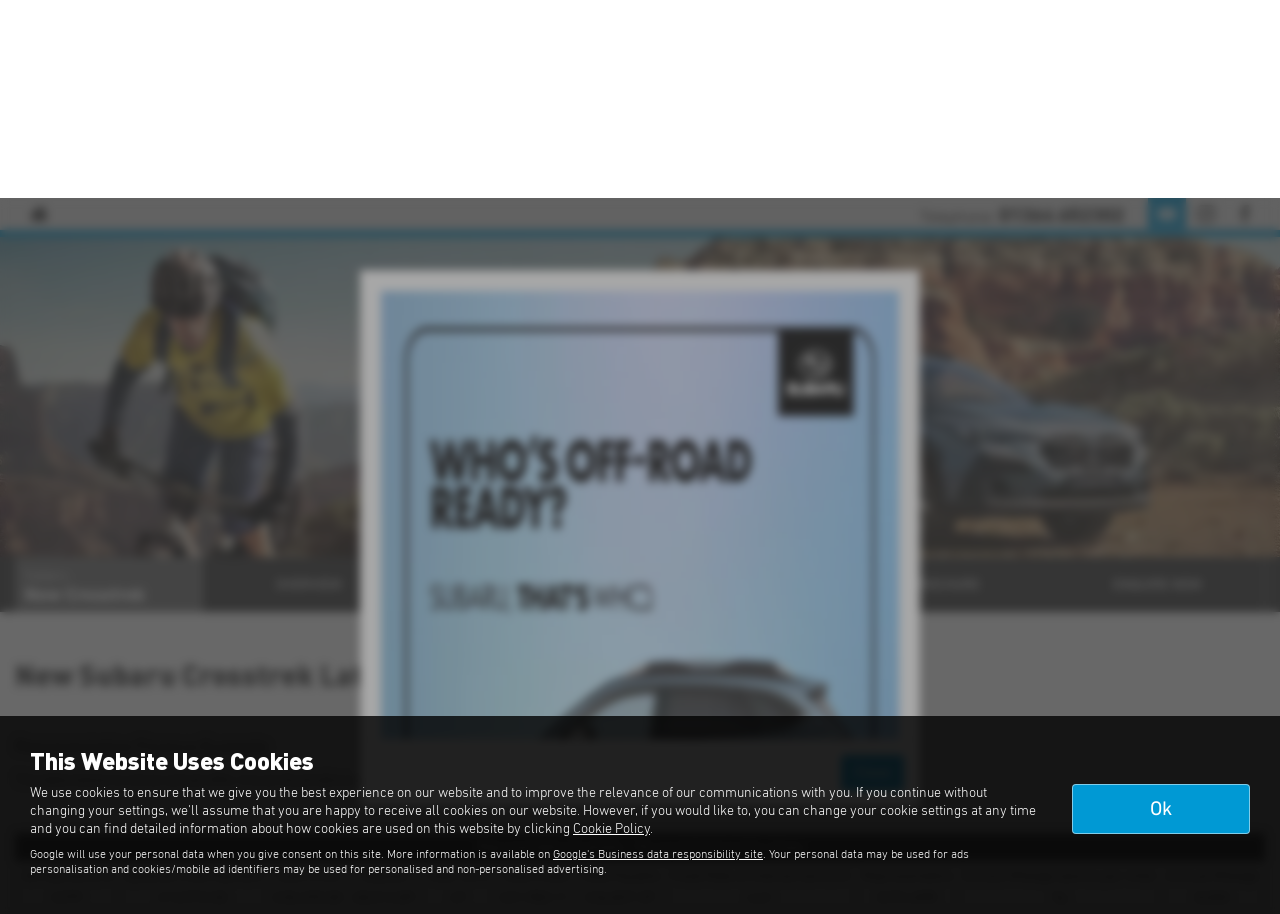

--- FILE ---
content_type: text/html; charset=UTF-8
request_url: https://www.ashburtonmotorworks.co.uk/new/subaru/crosstrek/offers
body_size: 13643
content:
<!DOCTYPE html><html lang="en">
<head>
    <title>New Subaru Crosstrek Offers In Ashburton Devon - Ashburton Motor Works</title>    <meta http-equiv="Content-Type" content="text/html; charset=UTF-8" >
    <meta name="awd-site" content="eyJuYW1lIjoiQXNoYnVydG9uIE1vdG9yIFdvcmtzIiwiaWQiOjMzNTEsImhhbmRsZSI6ImFzaGJ1cnRvbnYyIiwibGF5b3V0IjoiZnJhdGVybml0eSIsImhvc3RuYW1lIjoid3d3LmFzaGJ1cnRvbm1vdG9yd29ya3MuY28udWsifQ==" >
    <meta name="description" content="Great Offers On Brand New Subaru Crosstrek Cars At Ashburton Motor Works In Ashburton Devon" >    <link href="/static/unity/ashburtonv2/styles/aee81139c5bef7c1dfa56023b3a7667c.subaru.min.css" media="screen" rel="stylesheet" type="text/css" >
    <link href="/media/images/172613901/p2255.ashburton-motor-works-ltd-subaru.jpg" rel="icon" type="image/x-icon" >
    <link href="/media/images/172613901/p2255.ashburton-motor-works-ltd-subaru.jpg" rel="shortcut icon" type="image/x-icon" >
    <script type="text/javascript" src="/static/unity/ashburtonv2/scripts/1bdc45283f405eb5474ae1a016318486.main.min.js"></script>
    <script type="text/javascript" src="/static/js/unity/917838374794fc383534fc6fa781ef54.jquery.cookies.min.js"></script>


<script>
    window.dataLayer = window.dataLayer || [];
    window.delayscript = window.delayscript || [];
    // function to send to datalayer (can be replaced for custom features)
    window.gtmPush = function(gtmEvent) {
        // console.log('default gtmPush', gtmEvent);
        window.dataLayer.push(gtmEvent);
    }
    function imageFailed(event) {
        if (window.event) {
            event.srcElement.src = "/static/images/noimage.png";
        } else {
            event.target.src = "/static/images/noimage.png";
        }
    }
</script>

    <!-- Google Tag Manager - Autoweb -->
<script>
    (function(w,d,s,l,i){w[l]=w[l]||[];w[l].push({'gtm.start':
        new Date().getTime(),event:'gtm.js'});var f=d.getElementsByTagName(s)[0],
        j=d.createElement(s),dl=l!='dataLayer'?'&l='+l:'';j.async=true;j.src=
        'https://www.googletagmanager.com/gtm.js?id='+i+dl;f.parentNode.insertBefore(j,f);
    })(window,document,'script','dataLayer','GTM-TV4JGM6');
</script>
<!-- End Google Tag Manager - Autoweb -->

<script>
    $(window).load(function(){
        window.gtmCID = (getCookie('_ga') || '').replace(/^GA\d\.\d\./i, '');
        $('form [name="cid"],form #cid').val(window.gtmCID);
    });
</script>






<meta name="viewport" content="initial-scale=1.0" >
<meta name="format-detection" content="telephone=no">
<meta http-equiv="Content-Security-Policy" content="upgrade-insecure-requests">

<!-- Elfsight Google Reviews | Ashburton Floating Badge --> <script src="https://static.elfsight.com/platform/platform.js" async></script> <div class="elfsight-app-5d3d1f32-d8dd-48d6-b8bb-4120a4fa52d1" data-elfsight-app-lazy></div>

<link rel="canonical" href="https://www.ashburtonmotorworks.co.uk/new/subaru/crosstrek/offers">
</head>
<body class="subaru">
    <!-- Google Tag Manager (noscript) - Autoweb -->
<noscript>
    <iframe src="https://www.googletagmanager.com/ns.html?id=GTM-TV4JGM6" height="0" width="0" style="display:none;visibility:hidden"></iframe>
</noscript>
<!-- End Google Tag Manager (noscript) - Autoweb -->

    
    <div id="wrapper">
        
<!-- Modal -->
<div class="modal fade" id="messageModal" tabindex="-1" role="dialog" aria-labelledby="exampleModalLongTitle" aria-hidden="true" style="z-index:999999">
    <div class="modal-dialog" role="document">
        <div class="modal-content">
            <div class="modal-body" style="padding:20px;max-height:65vh;">
                <p><img alt="" src="/media/images/53952356/p214.consideration-social-feed-1-1-static5696.jpg" style="width: 800px; height: 800px;" /></p>
            </div>
            <div class="modal-footer">
                <button type="button" class="btn btn-primary close-message" data-dismiss="modal">Close</button>
            </div>
        </div>
    </div>
</div>

<script>
    $(window).load(function(){
        if (getCookie('show_popup_message') != 'no') {
            $('#messageModal').modal({'show': true});
            $('.close-message, #messageModal a, #messageModal button').click(function (e) {
                setCookie('show_popup_message','no');
            })
        }
    })
    function setCookie(c_name,value,exdays)
    {
        var exdate=new Date();
        exdate.setDate(exdate.getDate() + exdays);
        var c_value=escape(value) + ((exdays==null) ? "" : "; expires="+exdate.toUTCString()) + '; path=/';
        document.cookie=c_name + "=" + c_value;
    }
    function getCookie(c_name)
    {
        var c_value = document.cookie;
        var c_start = c_value.indexOf(" " + c_name + "=");
        if (c_start == -1) {
            c_start = c_value.indexOf(c_name + "=");
        }
        if (c_start == -1) {
            c_value = null;
        } else {
            c_start = c_value.indexOf("=", c_start) + 1;
            var c_end = c_value.indexOf(";", c_start);
            if (c_end == -1) {
                c_end = c_value.length;
            }
            c_value = unescape(c_value.substring(c_start,c_end));
        }
        return c_value;
    }
</script>





        
            <div class="top-bar top-bar-fixed">
        <div class="container-fluid">
                        <div class="left-bar">
                <a href="/" class="home-link">
                    <span class="awicon awicon-home"></span>
                </a>
            </div>
                        <div class="right-bar">
                <div class="stickyTelephone"><div class="header-telephone">
    <p>Telephone: <span><a href="tel:01364 652302">01364 652302</a></span>&nbsp;</p>
</div>

<script>
    $('#header .contactLink').click(function() {
        $('#header .telephone-list').slideToggle();
    });

    </script></div><div class="stickyCtas"><a href="#" data-thisone="-subaru-" class="formModal stickyCta" data-framesrc="/forms/fraternity-generalenquiry?frch=subaru" data-title="Email Us" data-toggle="modal" data-target="#formModal"><span class="awicon awicon-email"></span></a>
<script>
    if ($('.stickyCta').parents('.custom-header').length) {
        $('.custom-header .stickyCta').addClass('btn btn-primary hidden-xs hidden-sm');
        $('.custom-header .stickyCta').html('<span class="awicon awicon-email"></span> Email Us');
    }
</script></div><div class="stickySocials"><div class="header-social-wrap"><a rel="noopener" target="_blank" aria-label="Please visit our instagram page." class="header-social-link" href="https://www.instagram.com/ashburtonmotorworksltd/"><span class="awicon awicon-insta"></span></a><a rel="noopener" target="_blank" aria-label="Please visit our facebook page." class="header-social-link" href="https://www.facebook.com/AshburtonMotorWorksLtd/"><span class="awicon awicon-fb"></span></a></div>

</div>            </div>
        </div>
    </div>

    <div class="clear"></div>

    <script>
        $('.top-bar .contactLink').click(function() {
            $('.top-bar .telephone-list').slideToggle();
        });

            </script>
<header id="header" class="headerStyleOne">
    <div class="container-fluid">
        <div class="header-flex">
            
<div class="logo  margin-none">
    <a href="/" >
                <img class="" src="/media/images/155122943/p2255.ashburton-motor-works-ltd-subaru.png" alt="Ashburton Motor Works - Used cars in Ashburton" />
            </a>
</div>
            <div class="headerRight hidden-xs hidden-sm">
                <div class="header-telephone">
    <p>Telephone: <span><a href="tel:01364 652302">01364 652302</a></span>&nbsp;</p>
</div>

<script>
    $('#header .contactLink').click(function() {
        $('#header .telephone-list').slideToggle();
    });

    </script>
    <p><a href="/new/subaru" target="_self"><img alt="" src="/media/images/51725022/subaru-logo.png" style="margin-left: 3px; margin-right: 3px; width: 85px; height: 67px;" /></a><a href="/new/isuzu" target="_self"><img alt="" src="/media/images/51725023/isuzu-logo.png" style="margin-left: 3px; margin-right: 3px; width: 85px; height: 67px;" /></a><a href="/testimonials" target="_self"><img alt="" src="/media/images/52125665/p214.p214atdhighlyrated23logo.jpg" style="width: 75px; height: 75px; margin-left: 3px; margin-right: 3px;" /></a><a href="/testimonials" target="_self"><img alt="" src="/media/images/51902477/mo2.png" style="width: 80px; height: 75px; margin-left: 3px; margin-right: 3px;" /></a><a href="/testimonials" target="_self"><img alt="" src="/media/images/51902478/saf-approved-logo-1.png" style="margin-left: 3px; margin-right: 3px; width: 85px; height: 75px;" /></a></p>
            </div>
        </div>
        <div class="clear"></div>
    </div>
</header>

<script>
    $(document).scroll(function(){
        if($(document).scrollTop() >= 56) {
            $('.stickyTelephone').addClass('show');
        } else {
            $('.stickyTelephone').removeClass('show');
        }
    });

    $(window).on('load resize', function () {
        let navbarHeight = $('.navbar-header').height();
        $('#sidenav').css('top', navbarHeight);
    })
</script>
<div class="clear"></div>

<div class="navbar-header row mobnav-left">

    <div class="mobileNav nav-left extra-chats">
        <button class="navbar-toggle collapsed hamburger hamburger--collapse" type="button">
             <span class="hamburger-box"><span class="hamburger-inner"></span></span><br />MENU
        </button>
    </div>

    
    <div class="nav-right ">
        <div class="mobileNavCtas">
    <a href="#" data-thisone="-subaru-" class="formModal email modal-enquiry email-us mobile-header-link" data-framesrc="/forms/fraternity-generalenquiry?frch=subaru&location=Ashburton" data-title="Email Us" data-toggle="modal" data-target="#formModal"><span><span class="awicon awicon-email"></span></br>Email Us</span></a>
<a href="/contact" class="mobile-header-link">
    <span>
        <span class="awicon awicon-location-pin"></span></br>
        Find Us
    </span>
</a>
            <a href="tel:01364 652302" class="mobile-header-link">
                        <span >
                            <span class="awicon awicon-telephone"></span></br>
                            Call Us
                        </span>
        </a>
    <a href="#" class="mobile-header-link visitor-chat-link hidden">
    <span>
        <span class="visitor-chat-icon"></span></br>
        Live Chat
    </span>
</a>

    <div class="mobTelephone">
        <p>Telephone: <span><a href="tel:01364 652302">01364 652302</a></span>&nbsp;</p>
    </div>

<script>
    $(document).ready(function() {

        $('.calluslink').click(function() {
            $('.mobTelephone').slideToggle();
        });

        var vcOpen = false;
        var interval = setInterval(function() {
            if ( window.VC_APP_INITALIZED && localStorage.getItem('livechattest') ) {
                clearInterval(interval);
                console.log('[Visitor Chat] widget detected');
                var vcButton = $('.navbar-header .visitor-chat-link');
                vcButton.removeClass('hidden');

                vcButton.click(function() {
                    console.log(localStorage.getItem('vc_$'));
                    if ( vcOpen ) {
                        window.VisitorChat_Close();
                    }else{
                        window.VisitorChat_Open();
                    }
                    vcOpen = !vcOpen;
                });
            }
        }, 500);
    });
</script>

</div>

    <div class="mobile-cta-drop-down">
        <h4>Get in Touch...</h4><div class="mobile-multi-ctas"></div>    </div>


<script>
    $('.mobile-cta-drop-down-button').click(function(e) {
        e.preventDefault();
        $(this).toggleClass('is-active');
        $('.mobile-cta-drop-down').slideToggle().toggleClass('is-active');
        if ($(this).hasClass('is-active') && $('.navbar-toggle').hasClass('is-active')) {
            $("html, body, #wrapper, #sidenav, #page-content-wrapper, .mobile-details-button, .details-buttons").removeClass("toggled");
            $(".hamburger").removeClass("is-active");
            $('.faceted-toggle').removeClass('toggled-abso');
            $('.faceted-container>.col-sm-3, .faceted-toggle').removeClass('toggled');
            $('.more-contacts').hide();
        }
    });
    $('.navbar-toggle').click(function (e) {
        if (!$(this).hasClass('is-active')) {
           $('.mobile-cta-drop-down.is-active').slideUp().removeClass('is-active');
           $('.mobile-cta-drop-down-button.is-active').removeClass('is-active');
        }
    });
</script>
    </div>

</div>
    <nav class="navbar navbar-default nav-">
        
<div class="navbar-collapse left nav-pos-default " id="sidenav">
    <ul class="nav">
    <li>
        <a id="menu-homepage" href="/">Home Page</a>
    </li>
    <li>
        <span id="menu-newvehicles">New Vehicles</span>
        <ul>
            <li>
                <a id="menu-0" href="/new/isuzu">New Isuzu</a>
            </li>
            <li>
                <a id="menu-1" href="/new/subaru">New Subaru</a>
            </li>
        </ul>
    </li>
    <li>
        <a id="menu-usedcars" href="/usedcars">Used Vehicles</a>
        <ul>
            <li>
                <a id="menu-0" href="/valuation">Valuation</a>
            </li>
        </ul>
    </li>
    <li>
        <a id="menu-motability" href="/motability">Motability</a>
    </li>
    <li>
        <a id="menu-valuation" href="/valuation">Valuation</a>
    </li>
    <li>
        <a id="menu-aftersales" href="/servicing">Aftersales</a>
        <ul>
            <li>
                <a id="menu-0" href="/contents/parts-and-accessories">Parts &amp; Accessories</a>
            </li>
        </ul>
    </li>
    <li>
        <a id="menu-aboutus" href="/contents/about-us">About Us</a>
        <ul>
            <li>
                <a id="menu-0" href="/news">News</a>
            </li>
            <li>
                <a id="menu-1" href="/testimonials">Testimonials</a>
            </li>
        </ul>
    </li>
    <li>
        <a id="menu-contactus" href="/contact">Contact Us</a>
    </li>
</ul>        <div class="clear"></div>
    <div class="shadow"></div>
</div>

<script>
        function navigationItems() {
        if (window.innerWidth > 991) {
            var navDivide = 100 / $('#sidenav .nav > li').length + '%';
            $('#sidenav .nav > li').css('width', navDivide);
        } else {
            $('#sidenav .nav > li').css('width', '100%');
        }
    }
    navigationItems();
    $(window).resize(navigationItems);
            $(document).ready(function(){
        $('html,body,#wrapper,#page-content-wrapper').addClass('no-toggle');
    });
    </script>    </nav>



        <div id="page-content-wrapper">
            
        <div id="contentCarousel" class="carousel slide ">
            <div class="carousel-inner">
                                    <div class="item active">
                        <img src="/media/images/52178472/ashburtonbanner.jpg" alt="Ashburton Strip Banner" />                    </div>
                                </div>
            
        </div>
    <section id="main">
<div class="new-car-page-wrapper">
                <div class="carousel-inner">
            <img width="100%" src="/media/images/53888479/50985333crosstrek_hero.opt.jpg" alt="subaru crosstrek Banner" class="newcarMainImage"/>
        </div>
    
    <div class="new-car-mobile-sub-nav">Explore Model <span class="awicon awicon-chevron-arrow-down"></span></div>

    <div class='newcar-subnav-container'><div class='newcar-subnav subaru-container-fluid'><div class='container-fluid flex'><div class='subnav-model-name'>Subaru <br/><span>New Crosstrek</span></div><ul class="subnav-buttons"><li class='subnav-overview subnav-overview-subaru'><a href='/new/subaru/crosstrek'>Overview</a></li><li id='subnav-offers' class='subnav-offers subnav-offers-subaru active'><a href='/new/subaru/crosstrek/offers'>offers</a></li><li id='subnav-test-drive' class='newcar-cta'><a href="#" data-thisone="-subaru-" class="formModal modal-enquiry" data-framesrc="/forms/fraternity-newtestdrive?frch=subaru&vehicle=subaru+crosstrek&location=Ashburton" data-title="Test Drive" data-toggle="modal" data-target="#formModal">Test Drive</a></li><li id='subnav-brochure' class='newcar-cta'><a href="#" data-thisone="-subaru-" class="formModal modal-enquiry" data-framesrc="/forms/fraternity-newbrochure?frch=subaru&vehicle=subaru+crosstrek&location=Ashburton" data-title="Brochure" data-toggle="modal" data-target="#formModal">Brochure</a></li><li id='subnav-enquire' class='newcar-cta'><a href="#" data-thisone="-subaru-" class="formModal modal-enquiry" data-framesrc="/forms/fraternity-newenquiry?frch=subaru&vehicle=subaru+crosstrek&location=Ashburton" data-title="Enquire Now" data-toggle="modal" data-target="#formModal">Enquire Now</a></li></ul></div></div><div class='clear'></div></div><div class="newcar__offers">
    <div class="container-fluid">
        

        <div id="showroom-search-results">
            <div class="row">

                <div class="clear spacer"></div>

                <div class="newcar__offers_title_section">
                    <div class="col-sm-9">
                        <h1>New Subaru Crosstrek Latest Offers</h1>
                    </div>
                    <div class="col-sm-3">
                                            </div>
                </div>

                                    <div class="col-sm-12">
                        <h4>Representative Finance Example</h4><p>The table below is not an actual offer, it is an illustrative example to demonstrate how finance works</p>

<p>&nbsp;</p>

<div class="vehicle-finance-representative">
<div id="RepresentativeAPI">
<div class="rep-title">Representative Example - Personal Contract Purchase</div>

<div class="rep-inner">
<div class="rep-box"><span>48 Payments of</span><br />
&pound;299</div>

<div class="rep-box"><span>Optional Final Payment</span><br />
&pound;13,972.50</div>

<div class="rep-box"><span>Cash Price</span><br />
&pound;30,495.00</div>

<div class="rep-box"><span>Deposit</span><br />
&pound;8,512.89</div>

<div class="rep-box"><span>Total Term</span><br />
49</div>

<div class="rep-box"><span>Total Credit</span><br />
&pound;21,982.11</div>

<div class="rep-box"><span>Total Payable</span><br />
&pound;36,837.39</div>

<div class="rep-box"><span>Fixed Rate of Interest (annum)</span><br />
4.61</div>

<div class="rep-box"><span>Representative</span><br />
8.9% APR</div>

<div class="rep-box"><span>Excess Mileage (pence per mile)</span><br />
9p</div>

<div class="rep-box"><span>Annual Mileage</span><br />
8,000</div>
</div>
</div>
</div>
                    </div>
                
                <div class="clear spacer"></div>

                
    <div class="box">

        <div class="vehicle-list">
            
<div class="col-sm-12 flex-grow">
    <div class="us-result-list  radius" data-vehicle-id="">
                        <a href="/offer/subaru/crosstrek/2.0i-e-boxer-limited-5dr-lineartronic/138031" class="fullResultLink visible-xs"></a>
                <div class="us-result-name visible-xs nowrap-text">
    <h3>
        <a href="/offer/subaru/crosstrek/2.0i-e-boxer-limited-5dr-lineartronic/138031">
            SUBARU CROSSTREK HATCHBACK        </a>
    </h3>
    <span>
        <span class="us-promotion">Crosstrek 2.0i e-Boxer Limited 5dr Lineartronic - PCH</span>    </span>
</div>                <div class="us-result-price visible-xs">
                    <div class="Price"><strong> £406 per month </strong><span></span></div>
<div class="clear"></div>                                    </div>

                                <div class="us-result-details-wrap ">
                    
<div class="us-result-image">
                    <a href="/offer/subaru/crosstrek/2.0i-e-boxer-limited-5dr-lineartronic/138031">
                    <img src="/media/images/53946452/p18.13757801JV7B5ZR1FJSF68F11VB74XDD.jpg" class="result-thumb radius" alt="SUBARU CROSSTREK HATCHBACK at Ashburton Motor Works Ashburton"  />                    </a>
                <div class="us-media-counts flex bottom-left">
        <div class="photo-number"><span class="awicon awicon-photo"></span> x 1</div>
            </div>
</div>

                    <div class="us-result-details">
                        <div class="us-result-name hidden-xs nowrap-text">
    <h3>
        <a href="/offer/subaru/crosstrek/2.0i-e-boxer-limited-5dr-lineartronic/138031">
            SUBARU CROSSTREK HATCHBACK        </a>
    </h3>
    <span>2.0i e Boxer Limited 5dr Lineartronic</span> - <span class="us-promotion">Crosstrek 2.0i e-Boxer Limited 5dr Lineartronic - PCH</span></div>
                        <div class="us-result-price hidden-xs">
                            <div class="Price"><strong> £406 per month </strong><span></span></div>
<div class="clear"></div>                                                    </div>
                      <div class="us-result-info">
                            <div class="us-result-info-inner default">
<div class="us-result-spec"><span class="awicon awicon-transmision"></span> <span class="us-result-spec-name">Gearbox:</br></span><strong>Automatic</strong></div><div class="us-result-spec"><span class="awicon awicon-fueltype"></span> <span class="us-result-spec-name">Fuel Type:</br></span><strong>Petrol/Electric Hybrid</strong></div><div class="us-result-spec"><span class="awicon awicon-engine"></span> <span class="us-result-spec-name">Engine Size:</br></span><strong>2.0L </strong></div><div class="us-result-spec"><span class="awicon awicon-co2"></span> <span class="us-result-spec-name">CO2:</br></span><strong>174 g/km</strong></div><div class="us-result-spec"><span class="awicon awicon-road-tax"></span> <span class="us-result-spec-name">Standard Tax:</br></span><strong>£195.00</strong></div></div>
<div class="clear"></div>



                                <div class="us-finance-container">
        <a href="/offer/subaru/crosstrek/2.0i-e-boxer-limited-5dr-lineartronic/138031#details-anchor"><div class="vehicle-finance-only" id="fo-"></div></a>
        <a href="/offer/subaru/crosstrek/2.0i-e-boxer-limited-5dr-lineartronic/138031#details-anchor"><div class="vehicle-finance-price" id="fp-"></div></a>
        <div class="finance-monthly">
                        <div id="fpp-"></div>
            
            
                    </div>

        <div class="nc-vehicle-finance-only">
            Initial Rental <span class="fromOnlyPrice">£3,654</span>  | Term <span class="fromOnlyPrice"> 48 months</span>         </div>
    </div>


<div class="clear"></div>                            <div class="us-result-info-inner">
                                                                                            </div>
                        </div>

                        
<div class="us-result-ctas hidden-xs">
    <a href="/offer/subaru/crosstrek/2.0i-e-boxer-limited-5dr-lineartronic/138031" class="btn us-more-details">More Details</a>


    <a href="#" data-thisone="-subaru-" class="formModal btn modal-enquiry contactEnquiry " data-framesrc="/forms/fraternity-newenquiry?frch=subaru&sellerid=10528&vehicle=SUBARU+CROSSTREK+HATCHBACK+2.0i+e+Boxer+Limited+5dr+Lineartronic&location=Ashburton" data-title="Enquiry" data-toggle="modal" data-target="#formModal">Enquiry</a></div>
                        <div class="clear"></div>
                    </div>
                </div>

                    </div>
</div>

<div style="display:none"><div class="clear"></div>


    
</div>            
<div class="col-sm-12 flex-grow">
    <div class="us-result-list  radius" data-vehicle-id="">
                        <a href="/offer/subaru/crosstrek/2.0i-e-boxer-touring-5dr-lineartronic/138086" class="fullResultLink visible-xs"></a>
                <div class="us-result-name visible-xs nowrap-text">
    <h3>
        <a href="/offer/subaru/crosstrek/2.0i-e-boxer-touring-5dr-lineartronic/138086">
            SUBARU CROSSTREK HATCHBACK        </a>
    </h3>
    <span>
        <span class="us-promotion">Crosstrek 2.0i e-Boxer Touring 5dr Lineartronic - PCH</span>    </span>
</div>                <div class="us-result-price visible-xs">
                    <div class="Price"><strong> £429 per month </strong><span></span></div>
<div class="clear"></div>                                    </div>

                                <div class="us-result-details-wrap ">
                    
<div class="us-result-image">
                    <a href="/offer/subaru/crosstrek/2.0i-e-boxer-touring-5dr-lineartronic/138086">
                    <img src="/media/images/53946454/p18.13758001JM25DMBSEK5KTA6BJDZN48Y7.jpg" class="result-thumb radius" alt="SUBARU CROSSTREK HATCHBACK at Ashburton Motor Works Ashburton"  />                    </a>
                <div class="us-media-counts flex bottom-left">
        <div class="photo-number"><span class="awicon awicon-photo"></span> x 1</div>
            </div>
</div>

                    <div class="us-result-details">
                        <div class="us-result-name hidden-xs nowrap-text">
    <h3>
        <a href="/offer/subaru/crosstrek/2.0i-e-boxer-touring-5dr-lineartronic/138086">
            SUBARU CROSSTREK HATCHBACK        </a>
    </h3>
    <span>2.0i e Boxer Touring 5dr Lineartronic</span> - <span class="us-promotion">Crosstrek 2.0i e-Boxer Touring 5dr Lineartronic - PCH</span></div>
                        <div class="us-result-price hidden-xs">
                            <div class="Price"><strong> £429 per month </strong><span></span></div>
<div class="clear"></div>                                                    </div>
                      <div class="us-result-info">
                            <div class="us-result-info-inner default">
<div class="us-result-spec"><span class="awicon awicon-transmision"></span> <span class="us-result-spec-name">Gearbox:</br></span><strong>Automatic</strong></div><div class="us-result-spec"><span class="awicon awicon-fueltype"></span> <span class="us-result-spec-name">Fuel Type:</br></span><strong>Petrol/Electric Hybrid</strong></div><div class="us-result-spec"><span class="awicon awicon-engine"></span> <span class="us-result-spec-name">Engine Size:</br></span><strong>2.0L </strong></div><div class="us-result-spec"><span class="awicon awicon-co2"></span> <span class="us-result-spec-name">CO2:</br></span><strong>174 g/km</strong></div><div class="us-result-spec"><span class="awicon awicon-road-tax"></span> <span class="us-result-spec-name">Standard Tax:</br></span><strong>£195.00</strong></div></div>
<div class="clear"></div>



                                <div class="us-finance-container">
        <a href="/offer/subaru/crosstrek/2.0i-e-boxer-touring-5dr-lineartronic/138086#details-anchor"><div class="vehicle-finance-only" id="fo-"></div></a>
        <a href="/offer/subaru/crosstrek/2.0i-e-boxer-touring-5dr-lineartronic/138086#details-anchor"><div class="vehicle-finance-price" id="fp-"></div></a>
        <div class="finance-monthly">
                        <div id="fpp-"></div>
            
            
                    </div>

        <div class="nc-vehicle-finance-only">
            Initial Rental <span class="fromOnlyPrice">£3,861</span>  | Term <span class="fromOnlyPrice"> 48 months</span>         </div>
    </div>


<div class="clear"></div>                            <div class="us-result-info-inner">
                                                                                            </div>
                        </div>

                        
<div class="us-result-ctas hidden-xs">
    <a href="/offer/subaru/crosstrek/2.0i-e-boxer-touring-5dr-lineartronic/138086" class="btn us-more-details">More Details</a>


    <a href="#" data-thisone="-subaru-" class="formModal btn modal-enquiry contactEnquiry " data-framesrc="/forms/fraternity-newenquiry?frch=subaru&sellerid=10528&vehicle=SUBARU+CROSSTREK+HATCHBACK+2.0i+e+Boxer+Touring+5dr+Lineartronic&location=Ashburton" data-title="Enquiry" data-toggle="modal" data-target="#formModal">Enquiry</a></div>
                        <div class="clear"></div>
                    </div>
                </div>

                    </div>
</div>

<div style="display:none"><div class="clear"></div>


    
</div>            
<div class="col-sm-12 flex-grow">
    <div class="us-result-list  radius" data-vehicle-id="">
                        <a href="/offer/subaru/crosstrek/2.0i-e-boxer-limited-5dr-lineartronic/137600" class="fullResultLink visible-xs"></a>
                <div class="us-result-name visible-xs nowrap-text">
    <h3>
        <a href="/offer/subaru/crosstrek/2.0i-e-boxer-limited-5dr-lineartronic/137600">
            SUBARU CROSSTREK HATCHBACK        </a>
    </h3>
    <span>
        <span class="us-promotion">Crosstrek 2.0i e-Boxer Limited 5dr Lineartronic - 50/50 Offer</span>    </span>
</div>                <div class="us-result-price visible-xs">
                    <div class="Price"><strong> OTR Price £35,995  </strong><span></span></div>
<div class="clear"></div>                                    </div>

                                <div class="us-result-details-wrap ">
                    
<div class="us-result-image">
                    <a href="/offer/subaru/crosstrek/2.0i-e-boxer-limited-5dr-lineartronic/137600">
                    <img src="/media/images/53946406/p18.13753201JV7B5ZR1FJSF68F11VB74XDD.jpg" class="result-thumb radius" alt="SUBARU CROSSTREK HATCHBACK at Ashburton Motor Works Ashburton"  />                    </a>
                <div class="us-media-counts flex bottom-left">
        <div class="photo-number"><span class="awicon awicon-photo"></span> x 1</div>
            </div>
</div>

                    <div class="us-result-details">
                        <div class="us-result-name hidden-xs nowrap-text">
    <h3>
        <a href="/offer/subaru/crosstrek/2.0i-e-boxer-limited-5dr-lineartronic/137600">
            SUBARU CROSSTREK HATCHBACK        </a>
    </h3>
    <span>2.0i e Boxer Limited 5dr Lineartronic</span> - <span class="us-promotion">Crosstrek 2.0i e-Boxer Limited 5dr Lineartronic - 50/50 Offer</span></div>
                        <div class="us-result-price hidden-xs">
                            <div class="Price"><strong> OTR Price £35,995  </strong><span></span></div>
<div class="clear"></div>                                                    </div>
                      <div class="us-result-info">
                            <div class="us-result-info-inner default">
<div class="us-result-spec"><span class="awicon awicon-transmision"></span> <span class="us-result-spec-name">Gearbox:</br></span><strong>Automatic</strong></div><div class="us-result-spec"><span class="awicon awicon-fueltype"></span> <span class="us-result-spec-name">Fuel Type:</br></span><strong>Petrol/Electric Hybrid</strong></div><div class="us-result-spec"><span class="awicon awicon-engine"></span> <span class="us-result-spec-name">Engine Size:</br></span><strong>2.0L </strong></div><div class="us-result-spec"><span class="awicon awicon-co2"></span> <span class="us-result-spec-name">CO2:</br></span><strong>174 g/km</strong></div><div class="us-result-spec"><span class="awicon awicon-road-tax"></span> <span class="us-result-spec-name">Standard Tax:</br></span><strong>£195.00</strong></div></div>
<div class="clear"></div>



                                <div class="us-finance-container">
        <a href="/offer/subaru/crosstrek/2.0i-e-boxer-limited-5dr-lineartronic/137600#details-anchor"><div class="vehicle-finance-only" id="fo-"></div></a>
        <a href="/offer/subaru/crosstrek/2.0i-e-boxer-limited-5dr-lineartronic/137600#details-anchor"><div class="vehicle-finance-price" id="fp-"></div></a>
        <div class="finance-monthly">
                        <div id="fpp-"></div>
            
            
                    </div>

        <div class="nc-vehicle-finance-only">
            Deposit <span class="fromOnlyPrice">£17,997</span>         </div>
    </div>


<div class="clear"></div>                            <div class="us-result-info-inner">
                                                                                            </div>
                        </div>

                        
<div class="us-result-ctas hidden-xs">
    <a href="/offer/subaru/crosstrek/2.0i-e-boxer-limited-5dr-lineartronic/137600" class="btn us-more-details">More Details</a>


    <a href="#" data-thisone="-subaru-" class="formModal btn modal-enquiry contactEnquiry " data-framesrc="/forms/fraternity-newenquiry?frch=subaru&sellerid=10528&vehicle=SUBARU+CROSSTREK+HATCHBACK+2.0i+e+Boxer+Limited+5dr+Lineartronic&location=Ashburton" data-title="Enquiry" data-toggle="modal" data-target="#formModal">Enquiry</a></div>
                        <div class="clear"></div>
                    </div>
                </div>

                    </div>
</div>

<div style="display:none"><div class="clear"></div>


    
</div>            
<div class="col-sm-12 flex-grow">
    <div class="us-result-list  radius" data-vehicle-id="">
                        <a href="/offer/subaru/crosstrek/2.0i-e-boxer-limited-5dr-lineartronic/137624" class="fullResultLink visible-xs"></a>
                <div class="us-result-name visible-xs nowrap-text">
    <h3>
        <a href="/offer/subaru/crosstrek/2.0i-e-boxer-limited-5dr-lineartronic/137624">
            SUBARU CROSSTREK HATCHBACK        </a>
    </h3>
    <span>
        <span class="us-promotion">Crosstrek 2.0i e-Boxer Limited 5dr Lineartronic - PCP</span>    </span>
</div>                <div class="us-result-price visible-xs">
                    <div class="Price"><strong> OTR Price £35,995  </strong><span></span></div>
<div class="clear"></div>                                    </div>

                                <div class="us-result-details-wrap ">
                    
<div class="us-result-image">
                    <a href="/offer/subaru/crosstrek/2.0i-e-boxer-limited-5dr-lineartronic/137624">
                    <img src="/media/images/53946404/p18.13753001JV7B5ZR1FJSF68F11VB74XDD.jpg" class="result-thumb radius" alt="SUBARU CROSSTREK HATCHBACK at Ashburton Motor Works Ashburton"  />                    </a>
                <div class="us-media-counts flex bottom-left">
        <div class="photo-number"><span class="awicon awicon-photo"></span> x 1</div>
            </div>
</div>

                    <div class="us-result-details">
                        <div class="us-result-name hidden-xs nowrap-text">
    <h3>
        <a href="/offer/subaru/crosstrek/2.0i-e-boxer-limited-5dr-lineartronic/137624">
            SUBARU CROSSTREK HATCHBACK        </a>
    </h3>
    <span>2.0i e Boxer Limited 5dr Lineartronic</span> - <span class="us-promotion">Crosstrek 2.0i e-Boxer Limited 5dr Lineartronic - PCP</span></div>
                        <div class="us-result-price hidden-xs">
                            <div class="Price"><strong> OTR Price £35,995  </strong><span></span></div>
<div class="clear"></div>                                                    </div>
                      <div class="us-result-info">
                            <div class="us-result-info-inner default">
<div class="us-result-spec"><span class="awicon awicon-transmision"></span> <span class="us-result-spec-name">Gearbox:</br></span><strong>Automatic</strong></div><div class="us-result-spec"><span class="awicon awicon-fueltype"></span> <span class="us-result-spec-name">Fuel Type:</br></span><strong>Petrol/Electric Hybrid</strong></div><div class="us-result-spec"><span class="awicon awicon-engine"></span> <span class="us-result-spec-name">Engine Size:</br></span><strong>2.0L </strong></div><div class="us-result-spec"><span class="awicon awicon-co2"></span> <span class="us-result-spec-name">CO2:</br></span><strong>174 g/km</strong></div><div class="us-result-spec"><span class="awicon awicon-road-tax"></span> <span class="us-result-spec-name">Standard Tax:</br></span><strong>£195.00</strong></div></div>
<div class="clear"></div>



                                <div class="us-finance-container">
        <a href="/offer/subaru/crosstrek/2.0i-e-boxer-limited-5dr-lineartronic/137624#details-anchor"><div class="vehicle-finance-only" id="fo-"></div></a>
        <a href="/offer/subaru/crosstrek/2.0i-e-boxer-limited-5dr-lineartronic/137624#details-anchor"><div class="vehicle-finance-price" id="fp-"></div></a>
        <div class="finance-monthly">
                        <div id="fpp-"></div>
            
            
                    </div>

        <div class="nc-vehicle-finance-only">
            Monthly from <span class="fromOnlyPrice">£289</span>  | Deposit <span class="fromOnlyPrice">£7,436</span>  | APR Representative <span class="fromOnlyPrice">2.9%</span>         </div>
    </div>


<div class="clear"></div>                            <div class="us-result-info-inner">
                                                                                            </div>
                        </div>

                        
<div class="us-result-ctas hidden-xs">
    <a href="/offer/subaru/crosstrek/2.0i-e-boxer-limited-5dr-lineartronic/137624" class="btn us-more-details">More Details</a>


    <a href="#" data-thisone="-subaru-" class="formModal btn modal-enquiry contactEnquiry " data-framesrc="/forms/fraternity-newenquiry?frch=subaru&sellerid=10528&vehicle=SUBARU+CROSSTREK+HATCHBACK+2.0i+e+Boxer+Limited+5dr+Lineartronic&location=Ashburton" data-title="Enquiry" data-toggle="modal" data-target="#formModal">Enquiry</a></div>
                        <div class="clear"></div>
                    </div>
                </div>

                    </div>
</div>

<div style="display:none"><div class="clear"></div>


    
</div>            
<div class="col-sm-12 flex-grow">
    <div class="us-result-list  radius" data-vehicle-id="">
                        <a href="/offer/subaru/crosstrek/2.0i-e-boxer-touring-5dr-lineartronic/137658" class="fullResultLink visible-xs"></a>
                <div class="us-result-name visible-xs nowrap-text">
    <h3>
        <a href="/offer/subaru/crosstrek/2.0i-e-boxer-touring-5dr-lineartronic/137658">
            SUBARU CROSSTREK HATCHBACK        </a>
    </h3>
    <span>
        <span class="us-promotion">Crosstrek 2.0i e-Boxer Touring 5dr Lineartronic - PCP</span>    </span>
</div>                <div class="us-result-price visible-xs">
                    <div class="Price"><strong> OTR Price £38,100  </strong><span></span></div>
<div class="clear"></div>                                    </div>

                                <div class="us-result-details-wrap ">
                    
<div class="us-result-image">
                    <a href="/offer/subaru/crosstrek/2.0i-e-boxer-touring-5dr-lineartronic/137658">
                    <img src="/media/images/53946408/p18.13753401JM25DMBSEK5KTA6BJDZN48Y7.jpg" class="result-thumb radius" alt="SUBARU CROSSTREK HATCHBACK at Ashburton Motor Works Ashburton"  />                    </a>
                <div class="us-media-counts flex bottom-left">
        <div class="photo-number"><span class="awicon awicon-photo"></span> x 1</div>
            </div>
</div>

                    <div class="us-result-details">
                        <div class="us-result-name hidden-xs nowrap-text">
    <h3>
        <a href="/offer/subaru/crosstrek/2.0i-e-boxer-touring-5dr-lineartronic/137658">
            SUBARU CROSSTREK HATCHBACK        </a>
    </h3>
    <span>2.0i e Boxer Touring 5dr Lineartronic</span> - <span class="us-promotion">Crosstrek 2.0i e-Boxer Touring 5dr Lineartronic - PCP</span></div>
                        <div class="us-result-price hidden-xs">
                            <div class="Price"><strong> OTR Price £38,100  </strong><span></span></div>
<div class="clear"></div>                                                    </div>
                      <div class="us-result-info">
                            <div class="us-result-info-inner default">
<div class="us-result-spec"><span class="awicon awicon-transmision"></span> <span class="us-result-spec-name">Gearbox:</br></span><strong>Automatic</strong></div><div class="us-result-spec"><span class="awicon awicon-fueltype"></span> <span class="us-result-spec-name">Fuel Type:</br></span><strong>Petrol/Electric Hybrid</strong></div><div class="us-result-spec"><span class="awicon awicon-engine"></span> <span class="us-result-spec-name">Engine Size:</br></span><strong>2.0L </strong></div><div class="us-result-spec"><span class="awicon awicon-co2"></span> <span class="us-result-spec-name">CO2:</br></span><strong>174 g/km</strong></div><div class="us-result-spec"><span class="awicon awicon-road-tax"></span> <span class="us-result-spec-name">Standard Tax:</br></span><strong>£195.00</strong></div></div>
<div class="clear"></div>



                                <div class="us-finance-container">
        <a href="/offer/subaru/crosstrek/2.0i-e-boxer-touring-5dr-lineartronic/137658#details-anchor"><div class="vehicle-finance-only" id="fo-"></div></a>
        <a href="/offer/subaru/crosstrek/2.0i-e-boxer-touring-5dr-lineartronic/137658#details-anchor"><div class="vehicle-finance-price" id="fp-"></div></a>
        <div class="finance-monthly">
                        <div id="fpp-"></div>
            
            
                    </div>

        <div class="nc-vehicle-finance-only">
            Monthly from <span class="fromOnlyPrice">£319</span>  | Deposit <span class="fromOnlyPrice">£7,806</span>  | APR Representative <span class="fromOnlyPrice">2.9%</span>         </div>
    </div>


<div class="clear"></div>                            <div class="us-result-info-inner">
                                                                                            </div>
                        </div>

                        
<div class="us-result-ctas hidden-xs">
    <a href="/offer/subaru/crosstrek/2.0i-e-boxer-touring-5dr-lineartronic/137658" class="btn us-more-details">More Details</a>


    <a href="#" data-thisone="-subaru-" class="formModal btn modal-enquiry contactEnquiry " data-framesrc="/forms/fraternity-newenquiry?frch=subaru&sellerid=10528&vehicle=SUBARU+CROSSTREK+HATCHBACK+2.0i+e+Boxer+Touring+5dr+Lineartronic&location=Ashburton" data-title="Enquiry" data-toggle="modal" data-target="#formModal">Enquiry</a></div>
                        <div class="clear"></div>
                    </div>
                </div>

                    </div>
</div>

<div style="display:none"><div class="clear"></div>


    
</div>            
<div class="col-sm-12 flex-grow">
    <div class="us-result-list  radius" data-vehicle-id="">
                        <a href="/offer/subaru/crosstrek/2.0i-e-boxer-touring-5dr-lineartronic/137685" class="fullResultLink visible-xs"></a>
                <div class="us-result-name visible-xs nowrap-text">
    <h3>
        <a href="/offer/subaru/crosstrek/2.0i-e-boxer-touring-5dr-lineartronic/137685">
            SUBARU CROSSTREK HATCHBACK        </a>
    </h3>
    <span>
        <span class="us-promotion">Crosstrek 2.0i e-Boxer Touring 5dr Lineartronic - 50/50 Offer</span>    </span>
</div>                <div class="us-result-price visible-xs">
                    <div class="Price"><strong> OTR Price £38,100  </strong><span></span></div>
<div class="clear"></div>                                    </div>

                                <div class="us-result-details-wrap ">
                    
<div class="us-result-image">
                    <a href="/offer/subaru/crosstrek/2.0i-e-boxer-touring-5dr-lineartronic/137685">
                    <img src="/media/images/53946410/p18.13753601JM25DMBSEK5KTA6BJDZN48Y7.jpg" class="result-thumb radius" alt="SUBARU CROSSTREK HATCHBACK at Ashburton Motor Works Ashburton"  />                    </a>
                <div class="us-media-counts flex bottom-left">
        <div class="photo-number"><span class="awicon awicon-photo"></span> x 1</div>
            </div>
</div>

                    <div class="us-result-details">
                        <div class="us-result-name hidden-xs nowrap-text">
    <h3>
        <a href="/offer/subaru/crosstrek/2.0i-e-boxer-touring-5dr-lineartronic/137685">
            SUBARU CROSSTREK HATCHBACK        </a>
    </h3>
    <span>2.0i e Boxer Touring 5dr Lineartronic</span> - <span class="us-promotion">Crosstrek 2.0i e-Boxer Touring 5dr Lineartronic - 50/50 Offer</span></div>
                        <div class="us-result-price hidden-xs">
                            <div class="Price"><strong> OTR Price £38,100  </strong><span></span></div>
<div class="clear"></div>                                                    </div>
                      <div class="us-result-info">
                            <div class="us-result-info-inner default">
<div class="us-result-spec"><span class="awicon awicon-transmision"></span> <span class="us-result-spec-name">Gearbox:</br></span><strong>Automatic</strong></div><div class="us-result-spec"><span class="awicon awicon-fueltype"></span> <span class="us-result-spec-name">Fuel Type:</br></span><strong>Petrol/Electric Hybrid</strong></div><div class="us-result-spec"><span class="awicon awicon-engine"></span> <span class="us-result-spec-name">Engine Size:</br></span><strong>2.0L </strong></div><div class="us-result-spec"><span class="awicon awicon-co2"></span> <span class="us-result-spec-name">CO2:</br></span><strong>174 g/km</strong></div><div class="us-result-spec"><span class="awicon awicon-road-tax"></span> <span class="us-result-spec-name">Standard Tax:</br></span><strong>£195.00</strong></div></div>
<div class="clear"></div>



                                <div class="us-finance-container">
        <a href="/offer/subaru/crosstrek/2.0i-e-boxer-touring-5dr-lineartronic/137685#details-anchor"><div class="vehicle-finance-only" id="fo-"></div></a>
        <a href="/offer/subaru/crosstrek/2.0i-e-boxer-touring-5dr-lineartronic/137685#details-anchor"><div class="vehicle-finance-price" id="fp-"></div></a>
        <div class="finance-monthly">
                        <div id="fpp-"></div>
            
            
                    </div>

        <div class="nc-vehicle-finance-only">
            Deposit <span class="fromOnlyPrice">£19,050</span>         </div>
    </div>


<div class="clear"></div>                            <div class="us-result-info-inner">
                                                                                            </div>
                        </div>

                        
<div class="us-result-ctas hidden-xs">
    <a href="/offer/subaru/crosstrek/2.0i-e-boxer-touring-5dr-lineartronic/137685" class="btn us-more-details">More Details</a>


    <a href="#" data-thisone="-subaru-" class="formModal btn modal-enquiry contactEnquiry " data-framesrc="/forms/fraternity-newenquiry?frch=subaru&sellerid=10528&vehicle=SUBARU+CROSSTREK+HATCHBACK+2.0i+e+Boxer+Touring+5dr+Lineartronic&location=Ashburton" data-title="Enquiry" data-toggle="modal" data-target="#formModal">Enquiry</a></div>
                        <div class="clear"></div>
                    </div>
                </div>

                    </div>
</div>

<div style="display:none"><div class="clear"></div>


    
</div>    </div>
    </div>

    <div class="spacer"></div>
    
                </div>
                        </div>
        <div class="offer-small-print radius-sm">
    <p><b>Note:</b> The images shown are for illustration purposes only and may not be an exact representation.</p>
</div>

            </div>
</div>
<script>
    var page = 1;
    var order = 'o_priceasc';
    var values = {"searchgroup":"crosstrek","order":"o_priceasc","o_publishDate":"now\/d","o_expiryDate":"now\/d"};
    function bindScroll(){
        if ($('#showroom-search-results').length > 0) { // only do scroll append if results list exist
            if ($('#showroom-search-results').find('.search-no-results').length <= 0) { // only do scroll append if there are more results to load
                if ($(window).scrollTop() >= $('#showroom-search-results').offset().top + $('#showroom-search-results').outerHeight() - window.innerHeight) {
                    $(window).unbind('scroll');
                    if ($('#append-results').length > 0) {
                        $('#append-results').append('<div class="loadmore-progress-indicator"><img src="/static/images/ajax-imageloader.gif" /></div>');
                    } else {
                        $('#showroom-search-results').append('<div class="loadmore-progress-indicator"><img src="/static/images/ajax-imageloader.gif" /></div>');
                    }

                    // Check for gridview active
                    var liststyle = $('#showroom-gridview.active').length > 0? 'gridview' : 'listview';
                    // make ajax request to load more

                    page = page + 1;
                    $.post('/data/getresultsnewcar', {values: values, page: page, order: order, liststyle:liststyle}, function (data) {
                        $('.loadmore-progress-indicator').remove();

                        if (data != 'false') {
                            if ($('#append-results').length > 0) {
                                $('#append-results').append(data);
                            } else {
                                $('#showroom-search-results').append(data);
                            }
                            $(window).bind('scroll', bindScroll);
                        } else {
                            if ($('#append-results').length > 0) {
                                $('#append-results').append("<div class='alert alert-info search-no-results clear'>There are no more results.</div>");
                            } else {
                                $('#showroom-search-results').append("<div class='alert alert-info search-no-results clear'>There are no more results.</div>");
                            }
                            $(window).bind('scroll');
                        }
                    });
                }
            }
        }
    }
    $(window).scroll(bindScroll);
</script>


    <div class="clear spacer"></div>
            <div class="visible-sm visible-xs">
        <div class="mobile-nc-ctas">
            <a href="#" data-thisone="-subaru-" class="formModal modal-enquiry" data-framesrc="/forms/fraternity-newtestdrive?frch=subaru&vehicle=Subaru+crosstrek&location=Ashburton" data-title="Test Drive" data-toggle="modal" data-target="#formModal">Test Drive</a><a href="#" data-thisone="-subaru-" class="formModal modal-enquiry" data-framesrc="/forms/fraternity-newbrochure?frch=subaru&vehicle=Subaru+crosstrek&location=Ashburton" data-title="Brochure" data-toggle="modal" data-target="#formModal">Brochure</a><a href="#" data-thisone="-subaru-" class="formModal modal-enquiry" data-framesrc="/forms/fraternity-newenquiry?frch=subaru&vehicle=Subaru+crosstrek&location=Ashburton" data-title="Enquire Now" data-toggle="modal" data-target="#formModal">Enquire Now</a>        </div>
    </div>
    </div>

<script>
    (function(){

        //@TODO: IE9 falls over - improve this.
        var DomHtml = document.getElementsByTagName('html')[0];
        try{
            DomHtml.classList.add('notIe');
        }catch(e){
            DomHtml.setAttribute('class', DomHtml.getAttribute('class') + ' ie9');
            return false;
        }

        function isInView(el) {
            var elemTop = el.getBoundingClientRect().top;
            var elemBottom = el.getBoundingClientRect().bottom;
            var isVisible = elemTop <= window.innerHeight;
            return isVisible;
        }

        function reveal(elems){
            for(var i=0; i < elems.length; i++){
                if(isInView(elems[i])){
                    elems[i].classList.remove('out-of-view');
                    elems[i].classList.add('in-view');
                }
            }
        }

        var elems = document.querySelectorAll('.out-of-view');

        if(elems.length > 0){
            window.addEventListener('scroll', function(){
                reveal(elems);
            }, false);
        }

        function stickySubnav() {
            var docTop = $(window).scrollTop();
            let gap = 0;
            $('#header, .navbar-header, .top-bar').filter(':visible').each(function(){
                if ($(this).css('position') == 'fixed') {
                    gap += $(this).outerHeight();
                }
            })
            var navOffset = $('.newcar-subnav-container').offset().top - gap;

            if (docTop > navOffset && $(window).outerWidth() > 767 ){
                $('.newcar-subnav').addClass('fixed');
            } else {
                $('.newcar-subnav').removeClass('fixed');
            }
        }

        window.addEventListener('scroll', stickySubnav, true);
        window.addEventListener('resize', stickySubnav);

        if ($('.newcar-subnav li').length > 1) {
            $('.new-vehicle-cta-container').addClass('fixed-bottom');
        }
        if ($('.newcar-subnav li').length < 2) {
            $('.new-car-mobile-sub-nav').hide();
        }

        $('.new-car-mobile-sub-nav').click(function() {
            $('.newcar-subnav').slideToggle('slow', function(){
                $(this).toggleClass('open').css('display','');
            });
        });

        $('.newcar-subnav .has-sub-menu a[href="#submenu"]').click(function(e) {
           e.preventDefault();
           $(this).parent().toggleClass('open');
        });

    }());

    $(document).ready(function () {
        // Handler for .ready() called.
        if ($(window).width() > 991) {
            $('html, body').animate({
                scrollTop: $('.carousel-inner').offset().top + 8
            }, 'fast');
        }
    });
</script></section><div class="clear"></div>
<div class="hidden-xs">
                                        <div class="footerLocations">
                    <div class="container-fluid">
                        
<div class="row flexi-height flex-row">
                    <div class="col-xxs-12 col-xs-6 col-md-6 contact-box-wrap flex-col">
            <div class="radius contact-box">
                <div class="flexi-height_child">
                    
                    <h4>Ashburton Motor Works Ltd Subaru Ashburton</h4>
                    <p class="dealership-address">
                        Peartree Cross, Ashburton, Devon, TQ13 7RB</br>
                    </p>
                    <p>
                        <span class="telephone">T: <a href="tel:01364 652302">01364 652302</a></span>
                    </p>
                </div>

                                <a href="/contact?location=10528" class="btn btn-primary contact-box-btn">Full Details</a>
            </div>
        </div>
                    <div class="col-xxs-12 col-xs-6 col-md-6 contact-box-wrap flex-col">
            <div class="radius contact-box">
                <div class="flexi-height_child">
                    
                    <h4>Ashburton Motor Works Ltd Isuzu Ashburton</h4>
                    <p class="dealership-address">
                        Peartree Cross, Ashburton, Ashburton, Devon, TQ13 7RB</br>
                    </p>
                    <p>
                        <span class="telephone">T: <a href="tel:01364 652302">01364 652302</a></span>
                    </p>
                </div>

                                <a href="/contact?location=10805" class="btn btn-primary contact-box-btn">Full Details</a>
            </div>
        </div>
    </div>


                    </div>
                </div>
                        </div><div class="clear"></div>

<footer class="footerStyleOne">
    <div class="container-fluid">
                            <a href="https://subaru.co.uk/" target="_blank" rel="noopener">
                <img src="/static/images/unity/default/fraternity/franchise-logos/subaru-logo.png" class="footerFrchLogo" alt="New subaru"/>
            </a>
        
<div class="clear"></div>
<div class="footerSocial">
    <a href="#" data-thisone="-subaru-" class="formModal stickyCta" data-framesrc="/forms/fraternity-generalenquiry?frch=subaru" data-title="Email Us" data-toggle="modal" data-target="#formModal"><span class="awicon awicon-email"></span></a>    <div class="header-social-wrap"><a rel="noopener" target="_blank" aria-label="Please visit our instagram page." class="header-social-link" href="https://www.instagram.com/ashburtonmotorworksltd/"><span class="awicon awicon-insta"></span></a><a rel="noopener" target="_blank" aria-label="Please visit our facebook page." class="header-social-link" href="https://www.facebook.com/AshburtonMotorWorksLtd/"><span class="awicon awicon-fb"></span></a></div>

</div>

<div class="clear"></div><p>Ashburton Motor Works Limited is an appointed representative of <a href="https://www.itccompliance.co.uk/welcome/">ITC Compliance Limited</a> which is authorised and regulated by the Financial Conduct Authority (their registration number is 313486). Permitted activities include advising on and arranging general insurance contracts and acting as a credit broker not a lender.</p>

<p>We can introduce you to a limited number of finance providers. We do not charge fees for our Consumer Credit services. We typically receive a payment(s) or other benefits from finance providers should you decide to enter into an agreement with them, typically either a fixed fee or a fixed percentage of the amount you borrow. The payment we receive may vary between finance providers and product types. The payment received does not impact the finance rate offered.</p>

<p>All finance applications are subject to status, terms and conditions apply, UK residents only, 18&rsquo;s or over, Guarantees may be required.</p>

<div class="clear"></div><div class="footer-links">
    <p><a href="/privacy-policy">Privacy Policy</a>&nbsp;|&nbsp;<a href="/cookie-policy">Cookie Policy</a>&nbsp;| <a href="/contents/complaints-procedure">Complaints Procedure</a></p>
</div>


<div class="copyright">
    <p class="small">Copyright &copy; 2026 Ashburton Motor Works. All Rights Reserved.<br />
        <strong>VAT Number</strong> - GB744816710 |         <strong>Company Number</strong> - 03839497                  <div class="clear"></div>

    </p>
</div>    </div>
</footer>
        </div>

        <div class="cookie-overlay"></div>
<div class="cookie-policy-bar style2">
    <div class="container-fluid">
        <h2>This Website Uses Cookies</h2>
        <div class="row">
            <div class="col-sm-10">
                <p>
                    We use cookies to ensure that we give you the best experience on our website and to improve the relevance of our
                    communications with you. If you continue without changing your settings, we'll assume that you are happy to
                    receive all cookies on our website. However, if you would like to, you can change your cookie
                    settings at any time and you can find detailed information about how cookies are used on this website by clicking
                     <a href="/cookie-policy">Cookie Policy</a>.
                </p>
                <p class="small">Google will use your personal data when you give consent on this site. More information is available on
                    <a href="https://business.safety.google/privacy/" target="_blank">Google's Business data responsibility site</a>.
                    Your personal data may be used for ads personalisation and cookies/mobile ad identifiers may be used for
                    personalised and non-personalised advertising.
                </p>
            </div>
            <div class="col-sm-2">
                <div class="btn btn-primary cookie-close">Ok</div>
                <a href="/cookie-policy" class="btn btn-primary visible-xs more">Cookie Policy</a>
            </div>
        </div>
    </div>
</div>
<script>
    let cookieData = {"functionality_storage":null,"ck-performance":null,"analytics_storage":null,"ck-functional":null,"personalization_storage":null,"security_storage":null,"ck-targeting":null,"ad_storage":null,"ad_user_data":null,"ad_personalisation":null};
    let cookieOptions = JSON.parse(unescape(getCookie('cookie-options') || null));
    // get cookie in case of caching
    $.each(cookieData, function( index, value ) {
        cookieData[index] = (cookieOptions && index in cookieOptions) ? cookieOptions[index] : null;
    });
    window.gtmPush({'event' : 'cookie-load', 'cookie-data': cookieData});
    $(window).load(function(){
        if (getCookie('show_popup_cookie') != 'no' && window.location.pathname != '/cookie-policy') {
            $('.cookie-policy-bar,.cookie-overlay').show();

            $('.cookie-close').click(function (e) {
                $('.cookie-policy-bar').slideToggle();
                $('.cookie-overlay').fadeOut();
                setCookie('show_popup_cookie','no', );
                $.each(cookieData, function( cName, value ) { cookieData[cName] = true; });
                setCookie('cookie-options',JSON.stringify(cookieData));
                window.gtmPush({'event' : 'cookie-update', 'cookie-data': cookieData});
            })
        }
    })
</script>
        <script type="text/javascript"></script>
            <div class="modal fade radius" id="formModal" tabindex="-1" role="dialog" aria-labelledby="formModalLabel">
    <div class="modal-dialog" role="document">
        <div class="modal-content">
            <div class="modal-header">
                <h3>Enquiry</h3>
                <button type="button" class="close" data-dismiss="modal">×</button>
            </div>
            <div class="modal-body">
                <iframe src="" width="100%" height="444px" id="form-frame" frameborder="0"></iframe>
            </div>
        </div>
    </div>
</div>
<script>

    $('body').on('click', '.formModal', function(e) {
        $('#formModal .modal-header h3').text($(this).data('title'))
        $('#form-frame').attr('src', $(this).data('framesrc'));
    });
</script>
        
        </div>
    </div>
    <script type="text/javascript" async="async" defer="defer" src="/static/unity/ashburtonv2/scripts/a15678d845d5df3f58ec3a7354850ff6.defer.min.js"></script>    <noscript id="deferred-styles"><link href="/static/unity/ashburtonv2/styles/3ff199e1fe6c654f0c7156c1e7409615.subaru-defer.min.css" media="screen" rel="stylesheet" type="text/css" ></noscript><script>var loadDeferredStyles = function() { var addStylesNode = document.getElementById("deferred-styles");  var replacement = document.createElement("div"); replacement.innerHTML = addStylesNode.textContent; document.body.appendChild(replacement); addStylesNode.parentElement.removeChild(addStylesNode); };if("requestAnimationFrame" in window){requestAnimationFrame(function(){window.setTimeout(loadDeferredStyles,0);});} else {window.addEventListener('load', loadDeferredStyles);}</script><script>
    window.addEventListener('load', function(event){
        var config = {

            'flexiEnd'    : 480
        };
        AW_lib.flexiHeight(config);
    });
    $(window).cookies();

    
    // Add button hover class from customisations
    $(document).ready(function () {
        var buttonHvr = '';
        if (buttonHvr) {
            $('.btn, button, input[type="submit"]').addClass('hvr-' + buttonHvr);
        }
    });
</script>

</body>
</html>


--- FILE ---
content_type: text/css
request_url: https://www.ashburtonmotorworks.co.uk/static/unity/ashburtonv2/styles/aee81139c5bef7c1dfa56023b3a7667c.subaru.min.css
body_size: 125264
content:
/*!
 * Bootstrap v3.3.7-custom (http://getbootstrap.com)
 * Copyright 2011-2016 Twitter, Inc.
 * Licensed under MIT (https://github.com/twbs/bootstrap/blob/master/LICENSE)
 *//*! normalize.css v3.0.3 | MIT License | github.com/necolas/normalize.css */html{font-family:sans-serif;-ms-text-size-adjust:100%;-webkit-text-size-adjust:100%}body{margin:0}article,aside,details,figcaption,figure,footer,header,hgroup,main,menu,nav,section,summary{display:block}audio,canvas,progress,video{display:inline-block;vertical-align:baseline}audio:not([controls]){display:none;height:0}[hidden],template{display:none}a{background-color:transparent}a:active,a:hover{outline:0}abbr[title]{border-bottom:1px dotted}b,strong{font-weight:bold}dfn{font-style:italic}h1{font-size:2em;margin:0.67em 0}mark{background:#ff0;color:#000}small{font-size:80%}sub,sup{font-size:75%;line-height:0;position:relative;vertical-align:baseline}sup{top:-0.5em}sub{bottom:-0.25em}img{border:0}svg:not(:root){overflow:hidden}figure{margin:1em 40px}hr{box-sizing:content-box;height:0}pre{overflow:auto}code,kbd,pre,samp{font-family:monospace, monospace;font-size:1em}button,input,optgroup,select,textarea{color:inherit;font:inherit;margin:0}button{overflow:visible}button,select{text-transform:none}button,html input[type="button"],input[type="reset"],input[type="submit"]{-webkit-appearance:button;cursor:pointer}button[disabled],html input[disabled]{cursor:default}button::-moz-focus-inner,input::-moz-focus-inner{border:0;padding:0}input{line-height:normal}input[type="checkbox"],input[type="radio"]{box-sizing:border-box;padding:0}input[type="number"]::-webkit-inner-spin-button,input[type="number"]::-webkit-outer-spin-button{height:auto}input[type="search"]{-webkit-appearance:textfield;box-sizing:content-box}input[type="search"]::-webkit-search-cancel-button,input[type="search"]::-webkit-search-decoration{-webkit-appearance:none}fieldset{border:1px solid #c0c0c0;margin:0 2px;padding:0.35em 0.625em 0.75em}legend{border:0;padding:0}textarea{overflow:auto}optgroup{font-weight:bold}table{border-collapse:collapse;border-spacing:0}td,th{padding:0}/*! Source: https://github.com/h5bp/html5-boilerplate/blob/master/src/css/main.css */@media print{*,*:before,*:after{background:transparent !important;color:#000 !important;box-shadow:none !important;text-shadow:none !important}a,a:visited{text-decoration:underline}a[href]:after{content:" (" attr(href) ")"}abbr[title]:after{content:" (" attr(title) ")"}a[href^="#"]:after,a[href^="javascript:"]:after{content:""}pre,blockquote{border:1px solid #999;page-break-inside:avoid}thead{display:table-header-group}tr,img{page-break-inside:avoid}img{max-width:100% !important}p,h2,h3{orphans:3;widows:3}h2,h3{page-break-after:avoid}.navbar{display:none}.btn>.caret,.dropup>.btn>.caret{border-top-color:#000 !important}.label{border:1px solid #000}.table{border-collapse:collapse !important}.table td,.table th{background-color:#fff !important}.table-bordered th,.table-bordered td{border:1px solid #ddd !important}}*{-webkit-box-sizing:border-box;-moz-box-sizing:border-box;box-sizing:border-box}*:before,*:after{-webkit-box-sizing:border-box;-moz-box-sizing:border-box;box-sizing:border-box}html{font-size:10px;-webkit-tap-highlight-color:rgba(0,0,0,0)}body{font-family:"Helvetica Neue",Helvetica,Arial,sans-serif;font-size:14px;line-height:1.428571429;color:#333;background-color:#fff}input,button,select,textarea{font-family:inherit;font-size:inherit;line-height:inherit}a{color:#337ab7;text-decoration:none}a:hover,a:focus{color:#23527c;text-decoration:underline}a:focus{outline:5px auto -webkit-focus-ring-color;outline-offset:-2px}figure{margin:0}img{vertical-align:middle}.img-responsive{display:block;max-width:100%;height:auto}.img-rounded{border-radius:6px}.img-thumbnail{padding:4px;line-height:1.428571429;background-color:#fff;border:1px solid #ddd;border-radius:4px;-webkit-transition:all 0.2s ease-in-out;-o-transition:all 0.2s ease-in-out;transition:all 0.2s ease-in-out;display:inline-block;max-width:100%;height:auto}.img-circle{border-radius:50%}hr{margin-top:20px;margin-bottom:20px;border:0;border-top:1px solid #eee}.sr-only{position:absolute;width:1px;height:1px;margin:-1px;padding:0;overflow:hidden;clip:rect(0, 0, 0, 0);border:0}.sr-only-focusable:active,.sr-only-focusable:focus{position:static;width:auto;height:auto;margin:0;overflow:visible;clip:auto}[role="button"]{cursor:pointer}h1,h2,h3,h4,h5,h6,.h1,.h2,.h3,.h4,.h5,.h6{font-family:inherit;font-weight:500;line-height:1.1;color:inherit}h1 small,h1 .small,h2 small,h2 .small,h3 small,h3 .small,h4 small,h4 .small,h5 small,h5 .small,h6 small,h6 .small,.h1 small,.h1 .small,.h2 small,.h2 .small,.h3 small,.h3 .small,.h4 small,.h4 .small,.h5 small,.h5 .small,.h6 small,.h6 .small{font-weight:normal;line-height:1;color:#777}h1,.h1,h2,.h2,h3,.h3{margin-top:20px;margin-bottom:10px}h1 small,h1 .small,.h1 small,.h1 .small,h2 small,h2 .small,.h2 small,.h2 .small,h3 small,h3 .small,.h3 small,.h3 .small{font-size:65%}h4,.h4,h5,.h5,h6,.h6{margin-top:10px;margin-bottom:10px}h4 small,h4 .small,.h4 small,.h4 .small,h5 small,h5 .small,.h5 small,.h5 .small,h6 small,h6 .small,.h6 small,.h6 .small{font-size:75%}h1,.h1{font-size:36px}h2,.h2{font-size:30px}h3,.h3{font-size:24px}h4,.h4{font-size:18px}h5,.h5{font-size:14px}h6,.h6{font-size:12px}p{margin:0 0 10px}.lead{margin-bottom:20px;font-size:16px;font-weight:300;line-height:1.4}@media (min-width: 768px){.lead{font-size:21px}}small,.small{font-size:85%}mark,.mark{background-color:#fcf8e3;padding:.2em}.text-left{text-align:left}.text-right{text-align:right}.text-center{text-align:center}.text-justify{text-align:justify}.text-nowrap{white-space:nowrap}.text-lowercase{text-transform:lowercase}.text-uppercase,.initialism{text-transform:uppercase}.text-capitalize{text-transform:capitalize}.text-muted{color:#777}.text-primary{color:#337ab7}a.text-primary:hover,a.text-primary:focus{color:#286090}.text-success{color:#3c763d}a.text-success:hover,a.text-success:focus{color:#2b542c}.text-info{color:#31708f}a.text-info:hover,a.text-info:focus{color:#245269}.text-warning{color:#8a6d3b}a.text-warning:hover,a.text-warning:focus{color:#66512c}.text-danger{color:#a94442}a.text-danger:hover,a.text-danger:focus{color:#843534}.bg-primary{color:#fff}.bg-primary{background-color:#337ab7}a.bg-primary:hover,a.bg-primary:focus{background-color:#286090}.bg-success{background-color:#dff0d8}a.bg-success:hover,a.bg-success:focus{background-color:#c1e2b3}.bg-info{background-color:#d9edf7}a.bg-info:hover,a.bg-info:focus{background-color:#afd9ee}.bg-warning{background-color:#fcf8e3}a.bg-warning:hover,a.bg-warning:focus{background-color:#f7ecb5}.bg-danger{background-color:#f2dede}a.bg-danger:hover,a.bg-danger:focus{background-color:#e4b9b9}.page-header{padding-bottom:9px;margin:40px 0 20px;border-bottom:1px solid #eee}ul,ol{margin-top:0;margin-bottom:10px}ul ul,ul ol,ol ul,ol ol{margin-bottom:0}.list-unstyled{padding-left:0;list-style:none}.list-inline{padding-left:0;list-style:none;margin-left:-5px}.list-inline>li{display:inline-block;padding-left:5px;padding-right:5px}dl{margin-top:0;margin-bottom:20px}dt,dd{line-height:1.428571429}dt{font-weight:bold}dd{margin-left:0}.dl-horizontal dd:before,.dl-horizontal dd:after{content:" ";display:table}.dl-horizontal dd:after{clear:both}@media (min-width: 768px){.dl-horizontal dt{float:left;width:160px;clear:left;text-align:right;overflow:hidden;text-overflow:ellipsis;white-space:nowrap}.dl-horizontal dd{margin-left:180px}}abbr[title],abbr[data-original-title]{cursor:help;border-bottom:1px dotted #777}.initialism{font-size:90%}blockquote{padding:10px 20px;margin:0 0 20px;font-size:17.5px;border-left:5px solid #eee}blockquote p:last-child,blockquote ul:last-child,blockquote ol:last-child{margin-bottom:0}blockquote footer,blockquote small,blockquote .small{display:block;font-size:80%;line-height:1.428571429;color:#777}blockquote footer:before,blockquote small:before,blockquote .small:before{content:'\2014 \00A0'}.blockquote-reverse,blockquote.pull-right{padding-right:15px;padding-left:0;border-right:5px solid #eee;border-left:0;text-align:right}.blockquote-reverse footer:before,.blockquote-reverse small:before,.blockquote-reverse .small:before,blockquote.pull-right footer:before,blockquote.pull-right small:before,blockquote.pull-right .small:before{content:''}.blockquote-reverse footer:after,.blockquote-reverse small:after,.blockquote-reverse .small:after,blockquote.pull-right footer:after,blockquote.pull-right small:after,blockquote.pull-right .small:after{content:'\00A0 \2014'}address{margin-bottom:20px;font-style:normal;line-height:1.428571429}code,kbd,pre,samp{font-family:Menlo,Monaco,Consolas,"Courier New",monospace}code{padding:2px 4px;font-size:90%;color:#c7254e;background-color:#f9f2f4;border-radius:4px}kbd{padding:2px 4px;font-size:90%;color:#fff;background-color:#333;border-radius:3px;box-shadow:inset 0 -1px 0 rgba(0,0,0,0.25)}kbd kbd{padding:0;font-size:100%;font-weight:bold;box-shadow:none}pre{display:block;padding:9.5px;margin:0 0 10px;font-size:13px;line-height:1.428571429;word-break:break-all;word-wrap:break-word;color:#333;background-color:#f5f5f5;border:1px solid #ccc;border-radius:4px}pre code{padding:0;font-size:inherit;color:inherit;white-space:pre-wrap;background-color:transparent;border-radius:0}.pre-scrollable{max-height:340px;overflow-y:scroll}.container{margin-right:auto;margin-left:auto;padding-left:15px;padding-right:15px}.container:before,.container:after{content:" ";display:table}.container:after{clear:both}@media (min-width: 768px){.container{width:750px}}@media (min-width: 992px){.container{width:970px}}@media (min-width: 1200px){.container{width:1170px}}.container-fluid{margin-right:auto;margin-left:auto;padding-left:15px;padding-right:15px}.container-fluid:before,.container-fluid:after{content:" ";display:table}.container-fluid:after{clear:both}.row{margin-left:-15px;margin-right:-15px}.row:before,.row:after{content:" ";display:table}.row:after{clear:both}.col-xs-1,.col-sm-1,.col-md-1,.col-lg-1,.col-xs-2,.col-sm-2,.col-md-2,.col-lg-2,.col-xs-3,.col-sm-3,.col-md-3,.col-lg-3,.col-xs-4,.col-sm-4,.col-md-4,.col-lg-4,.col-xs-5,.col-sm-5,.col-md-5,.col-lg-5,.col-xs-6,.col-sm-6,.col-md-6,.col-lg-6,.col-xs-7,.col-sm-7,.col-md-7,.col-lg-7,.col-xs-8,.col-sm-8,.col-md-8,.col-lg-8,.col-xs-9,.col-sm-9,.col-md-9,.col-lg-9,.col-xs-10,.col-sm-10,.col-md-10,.col-lg-10,.col-xs-11,.col-sm-11,.col-md-11,.col-lg-11,.col-xs-12,.col-sm-12,.col-md-12,.col-lg-12{position:relative;min-height:1px;padding-left:15px;padding-right:15px}.col-xs-1,.col-xs-2,.col-xs-3,.col-xs-4,.col-xs-5,.col-xs-6,.col-xs-7,.col-xs-8,.col-xs-9,.col-xs-10,.col-xs-11,.col-xs-12{float:left}.col-xs-1{width:8.3333333333%}.col-xs-2{width:16.6666666667%}.col-xs-3{width:25%}.col-xs-4{width:33.3333333333%}.col-xs-5{width:41.6666666667%}.col-xs-6{width:50%}.col-xs-7{width:58.3333333333%}.col-xs-8{width:66.6666666667%}.col-xs-9{width:75%}.col-xs-10{width:83.3333333333%}.col-xs-11{width:91.6666666667%}.col-xs-12{width:100%}.col-xs-pull-0{right:auto}.col-xs-pull-1{right:8.3333333333%}.col-xs-pull-2{right:16.6666666667%}.col-xs-pull-3{right:25%}.col-xs-pull-4{right:33.3333333333%}.col-xs-pull-5{right:41.6666666667%}.col-xs-pull-6{right:50%}.col-xs-pull-7{right:58.3333333333%}.col-xs-pull-8{right:66.6666666667%}.col-xs-pull-9{right:75%}.col-xs-pull-10{right:83.3333333333%}.col-xs-pull-11{right:91.6666666667%}.col-xs-pull-12{right:100%}.col-xs-push-0{left:auto}.col-xs-push-1{left:8.3333333333%}.col-xs-push-2{left:16.6666666667%}.col-xs-push-3{left:25%}.col-xs-push-4{left:33.3333333333%}.col-xs-push-5{left:41.6666666667%}.col-xs-push-6{left:50%}.col-xs-push-7{left:58.3333333333%}.col-xs-push-8{left:66.6666666667%}.col-xs-push-9{left:75%}.col-xs-push-10{left:83.3333333333%}.col-xs-push-11{left:91.6666666667%}.col-xs-push-12{left:100%}.col-xs-offset-0{margin-left:0%}.col-xs-offset-1{margin-left:8.3333333333%}.col-xs-offset-2{margin-left:16.6666666667%}.col-xs-offset-3{margin-left:25%}.col-xs-offset-4{margin-left:33.3333333333%}.col-xs-offset-5{margin-left:41.6666666667%}.col-xs-offset-6{margin-left:50%}.col-xs-offset-7{margin-left:58.3333333333%}.col-xs-offset-8{margin-left:66.6666666667%}.col-xs-offset-9{margin-left:75%}.col-xs-offset-10{margin-left:83.3333333333%}.col-xs-offset-11{margin-left:91.6666666667%}.col-xs-offset-12{margin-left:100%}@media (min-width: 768px){.col-sm-1,.col-sm-2,.col-sm-3,.col-sm-4,.col-sm-5,.col-sm-6,.col-sm-7,.col-sm-8,.col-sm-9,.col-sm-10,.col-sm-11,.col-sm-12{float:left}.col-sm-1{width:8.3333333333%}.col-sm-2{width:16.6666666667%}.col-sm-3{width:25%}.col-sm-4{width:33.3333333333%}.col-sm-5{width:41.6666666667%}.col-sm-6{width:50%}.col-sm-7{width:58.3333333333%}.col-sm-8{width:66.6666666667%}.col-sm-9{width:75%}.col-sm-10{width:83.3333333333%}.col-sm-11{width:91.6666666667%}.col-sm-12{width:100%}.col-sm-pull-0{right:auto}.col-sm-pull-1{right:8.3333333333%}.col-sm-pull-2{right:16.6666666667%}.col-sm-pull-3{right:25%}.col-sm-pull-4{right:33.3333333333%}.col-sm-pull-5{right:41.6666666667%}.col-sm-pull-6{right:50%}.col-sm-pull-7{right:58.3333333333%}.col-sm-pull-8{right:66.6666666667%}.col-sm-pull-9{right:75%}.col-sm-pull-10{right:83.3333333333%}.col-sm-pull-11{right:91.6666666667%}.col-sm-pull-12{right:100%}.col-sm-push-0{left:auto}.col-sm-push-1{left:8.3333333333%}.col-sm-push-2{left:16.6666666667%}.col-sm-push-3{left:25%}.col-sm-push-4{left:33.3333333333%}.col-sm-push-5{left:41.6666666667%}.col-sm-push-6{left:50%}.col-sm-push-7{left:58.3333333333%}.col-sm-push-8{left:66.6666666667%}.col-sm-push-9{left:75%}.col-sm-push-10{left:83.3333333333%}.col-sm-push-11{left:91.6666666667%}.col-sm-push-12{left:100%}.col-sm-offset-0{margin-left:0%}.col-sm-offset-1{margin-left:8.3333333333%}.col-sm-offset-2{margin-left:16.6666666667%}.col-sm-offset-3{margin-left:25%}.col-sm-offset-4{margin-left:33.3333333333%}.col-sm-offset-5{margin-left:41.6666666667%}.col-sm-offset-6{margin-left:50%}.col-sm-offset-7{margin-left:58.3333333333%}.col-sm-offset-8{margin-left:66.6666666667%}.col-sm-offset-9{margin-left:75%}.col-sm-offset-10{margin-left:83.3333333333%}.col-sm-offset-11{margin-left:91.6666666667%}.col-sm-offset-12{margin-left:100%}}@media (min-width: 992px){.col-md-1,.col-md-2,.col-md-3,.col-md-4,.col-md-5,.col-md-6,.col-md-7,.col-md-8,.col-md-9,.col-md-10,.col-md-11,.col-md-12{float:left}.col-md-1{width:8.3333333333%}.col-md-2{width:16.6666666667%}.col-md-3{width:25%}.col-md-4{width:33.3333333333%}.col-md-5{width:41.6666666667%}.col-md-6{width:50%}.col-md-7{width:58.3333333333%}.col-md-8{width:66.6666666667%}.col-md-9{width:75%}.col-md-10{width:83.3333333333%}.col-md-11{width:91.6666666667%}.col-md-12{width:100%}.col-md-pull-0{right:auto}.col-md-pull-1{right:8.3333333333%}.col-md-pull-2{right:16.6666666667%}.col-md-pull-3{right:25%}.col-md-pull-4{right:33.3333333333%}.col-md-pull-5{right:41.6666666667%}.col-md-pull-6{right:50%}.col-md-pull-7{right:58.3333333333%}.col-md-pull-8{right:66.6666666667%}.col-md-pull-9{right:75%}.col-md-pull-10{right:83.3333333333%}.col-md-pull-11{right:91.6666666667%}.col-md-pull-12{right:100%}.col-md-push-0{left:auto}.col-md-push-1{left:8.3333333333%}.col-md-push-2{left:16.6666666667%}.col-md-push-3{left:25%}.col-md-push-4{left:33.3333333333%}.col-md-push-5{left:41.6666666667%}.col-md-push-6{left:50%}.col-md-push-7{left:58.3333333333%}.col-md-push-8{left:66.6666666667%}.col-md-push-9{left:75%}.col-md-push-10{left:83.3333333333%}.col-md-push-11{left:91.6666666667%}.col-md-push-12{left:100%}.col-md-offset-0{margin-left:0%}.col-md-offset-1{margin-left:8.3333333333%}.col-md-offset-2{margin-left:16.6666666667%}.col-md-offset-3{margin-left:25%}.col-md-offset-4{margin-left:33.3333333333%}.col-md-offset-5{margin-left:41.6666666667%}.col-md-offset-6{margin-left:50%}.col-md-offset-7{margin-left:58.3333333333%}.col-md-offset-8{margin-left:66.6666666667%}.col-md-offset-9{margin-left:75%}.col-md-offset-10{margin-left:83.3333333333%}.col-md-offset-11{margin-left:91.6666666667%}.col-md-offset-12{margin-left:100%}}@media (min-width: 1200px){.col-lg-1,.col-lg-2,.col-lg-3,.col-lg-4,.col-lg-5,.col-lg-6,.col-lg-7,.col-lg-8,.col-lg-9,.col-lg-10,.col-lg-11,.col-lg-12{float:left}.col-lg-1{width:8.3333333333%}.col-lg-2{width:16.6666666667%}.col-lg-3{width:25%}.col-lg-4{width:33.3333333333%}.col-lg-5{width:41.6666666667%}.col-lg-6{width:50%}.col-lg-7{width:58.3333333333%}.col-lg-8{width:66.6666666667%}.col-lg-9{width:75%}.col-lg-10{width:83.3333333333%}.col-lg-11{width:91.6666666667%}.col-lg-12{width:100%}.col-lg-pull-0{right:auto}.col-lg-pull-1{right:8.3333333333%}.col-lg-pull-2{right:16.6666666667%}.col-lg-pull-3{right:25%}.col-lg-pull-4{right:33.3333333333%}.col-lg-pull-5{right:41.6666666667%}.col-lg-pull-6{right:50%}.col-lg-pull-7{right:58.3333333333%}.col-lg-pull-8{right:66.6666666667%}.col-lg-pull-9{right:75%}.col-lg-pull-10{right:83.3333333333%}.col-lg-pull-11{right:91.6666666667%}.col-lg-pull-12{right:100%}.col-lg-push-0{left:auto}.col-lg-push-1{left:8.3333333333%}.col-lg-push-2{left:16.6666666667%}.col-lg-push-3{left:25%}.col-lg-push-4{left:33.3333333333%}.col-lg-push-5{left:41.6666666667%}.col-lg-push-6{left:50%}.col-lg-push-7{left:58.3333333333%}.col-lg-push-8{left:66.6666666667%}.col-lg-push-9{left:75%}.col-lg-push-10{left:83.3333333333%}.col-lg-push-11{left:91.6666666667%}.col-lg-push-12{left:100%}.col-lg-offset-0{margin-left:0%}.col-lg-offset-1{margin-left:8.3333333333%}.col-lg-offset-2{margin-left:16.6666666667%}.col-lg-offset-3{margin-left:25%}.col-lg-offset-4{margin-left:33.3333333333%}.col-lg-offset-5{margin-left:41.6666666667%}.col-lg-offset-6{margin-left:50%}.col-lg-offset-7{margin-left:58.3333333333%}.col-lg-offset-8{margin-left:66.6666666667%}.col-lg-offset-9{margin-left:75%}.col-lg-offset-10{margin-left:83.3333333333%}.col-lg-offset-11{margin-left:91.6666666667%}.col-lg-offset-12{margin-left:100%}}table{background-color:rgba(0,0,0,0)}caption{padding-top:8px;padding-bottom:8px;color:#777;text-align:left}th{text-align:left}.table{width:100%;max-width:100%;margin-bottom:20px}.table>thead>tr>th,.table>thead>tr>td,.table>tbody>tr>th,.table>tbody>tr>td,.table>tfoot>tr>th,.table>tfoot>tr>td{padding:8px;line-height:1.428571429;vertical-align:top;border-top:1px solid #ddd}.table>thead>tr>th{vertical-align:bottom;border-bottom:2px solid #ddd}.table>caption+thead>tr:first-child>th,.table>caption+thead>tr:first-child>td,.table>colgroup+thead>tr:first-child>th,.table>colgroup+thead>tr:first-child>td,.table>thead:first-child>tr:first-child>th,.table>thead:first-child>tr:first-child>td{border-top:0}.table>tbody+tbody{border-top:2px solid #ddd}.table .table{background-color:#fff}.table-condensed>thead>tr>th,.table-condensed>thead>tr>td,.table-condensed>tbody>tr>th,.table-condensed>tbody>tr>td,.table-condensed>tfoot>tr>th,.table-condensed>tfoot>tr>td{padding:5px}.table-bordered{border:1px solid #ddd}.table-bordered>thead>tr>th,.table-bordered>thead>tr>td,.table-bordered>tbody>tr>th,.table-bordered>tbody>tr>td,.table-bordered>tfoot>tr>th,.table-bordered>tfoot>tr>td{border:1px solid #ddd}.table-bordered>thead>tr>th,.table-bordered>thead>tr>td{border-bottom-width:2px}.table-striped>tbody>tr:nth-of-type(odd){background-color:#f9f9f9}.table-hover>tbody>tr:hover{background-color:#f5f5f5}table col[class*="col-"]{position:static;float:none;display:table-column}table td[class*="col-"],table th[class*="col-"]{position:static;float:none;display:table-cell}.table>thead>tr>td.active,.table>thead>tr>th.active,.table>thead>tr.active>td,.table>thead>tr.active>th,.table>tbody>tr>td.active,.table>tbody>tr>th.active,.table>tbody>tr.active>td,.table>tbody>tr.active>th,.table>tfoot>tr>td.active,.table>tfoot>tr>th.active,.table>tfoot>tr.active>td,.table>tfoot>tr.active>th{background-color:#f5f5f5}.table-hover>tbody>tr>td.active:hover,.table-hover>tbody>tr>th.active:hover,.table-hover>tbody>tr.active:hover>td,.table-hover>tbody>tr:hover>.active,.table-hover>tbody>tr.active:hover>th{background-color:#e8e8e8}.table>thead>tr>td.success,.table>thead>tr>th.success,.table>thead>tr.success>td,.table>thead>tr.success>th,.table>tbody>tr>td.success,.table>tbody>tr>th.success,.table>tbody>tr.success>td,.table>tbody>tr.success>th,.table>tfoot>tr>td.success,.table>tfoot>tr>th.success,.table>tfoot>tr.success>td,.table>tfoot>tr.success>th{background-color:#dff0d8}.table-hover>tbody>tr>td.success:hover,.table-hover>tbody>tr>th.success:hover,.table-hover>tbody>tr.success:hover>td,.table-hover>tbody>tr:hover>.success,.table-hover>tbody>tr.success:hover>th{background-color:#d0e9c6}.table>thead>tr>td.info,.table>thead>tr>th.info,.table>thead>tr.info>td,.table>thead>tr.info>th,.table>tbody>tr>td.info,.table>tbody>tr>th.info,.table>tbody>tr.info>td,.table>tbody>tr.info>th,.table>tfoot>tr>td.info,.table>tfoot>tr>th.info,.table>tfoot>tr.info>td,.table>tfoot>tr.info>th{background-color:#d9edf7}.table-hover>tbody>tr>td.info:hover,.table-hover>tbody>tr>th.info:hover,.table-hover>tbody>tr.info:hover>td,.table-hover>tbody>tr:hover>.info,.table-hover>tbody>tr.info:hover>th{background-color:#c4e3f3}.table>thead>tr>td.warning,.table>thead>tr>th.warning,.table>thead>tr.warning>td,.table>thead>tr.warning>th,.table>tbody>tr>td.warning,.table>tbody>tr>th.warning,.table>tbody>tr.warning>td,.table>tbody>tr.warning>th,.table>tfoot>tr>td.warning,.table>tfoot>tr>th.warning,.table>tfoot>tr.warning>td,.table>tfoot>tr.warning>th{background-color:#fcf8e3}.table-hover>tbody>tr>td.warning:hover,.table-hover>tbody>tr>th.warning:hover,.table-hover>tbody>tr.warning:hover>td,.table-hover>tbody>tr:hover>.warning,.table-hover>tbody>tr.warning:hover>th{background-color:#faf2cc}.table>thead>tr>td.danger,.table>thead>tr>th.danger,.table>thead>tr.danger>td,.table>thead>tr.danger>th,.table>tbody>tr>td.danger,.table>tbody>tr>th.danger,.table>tbody>tr.danger>td,.table>tbody>tr.danger>th,.table>tfoot>tr>td.danger,.table>tfoot>tr>th.danger,.table>tfoot>tr.danger>td,.table>tfoot>tr.danger>th{background-color:#f2dede}.table-hover>tbody>tr>td.danger:hover,.table-hover>tbody>tr>th.danger:hover,.table-hover>tbody>tr.danger:hover>td,.table-hover>tbody>tr:hover>.danger,.table-hover>tbody>tr.danger:hover>th{background-color:#ebcccc}.table-responsive{overflow-x:auto;min-height:0.01%}@media screen and (max-width: 767px){.table-responsive{width:100%;margin-bottom:15px;overflow-y:hidden;-ms-overflow-style:-ms-autohiding-scrollbar;border:1px solid #ddd}.table-responsive>.table{margin-bottom:0}.table-responsive>.table>thead>tr>th,.table-responsive>.table>thead>tr>td,.table-responsive>.table>tbody>tr>th,.table-responsive>.table>tbody>tr>td,.table-responsive>.table>tfoot>tr>th,.table-responsive>.table>tfoot>tr>td{white-space:nowrap}.table-responsive>.table-bordered{border:0}.table-responsive>.table-bordered>thead>tr>th:first-child,.table-responsive>.table-bordered>thead>tr>td:first-child,.table-responsive>.table-bordered>tbody>tr>th:first-child,.table-responsive>.table-bordered>tbody>tr>td:first-child,.table-responsive>.table-bordered>tfoot>tr>th:first-child,.table-responsive>.table-bordered>tfoot>tr>td:first-child{border-left:0}.table-responsive>.table-bordered>thead>tr>th:last-child,.table-responsive>.table-bordered>thead>tr>td:last-child,.table-responsive>.table-bordered>tbody>tr>th:last-child,.table-responsive>.table-bordered>tbody>tr>td:last-child,.table-responsive>.table-bordered>tfoot>tr>th:last-child,.table-responsive>.table-bordered>tfoot>tr>td:last-child{border-right:0}.table-responsive>.table-bordered>tbody>tr:last-child>th,.table-responsive>.table-bordered>tbody>tr:last-child>td,.table-responsive>.table-bordered>tfoot>tr:last-child>th,.table-responsive>.table-bordered>tfoot>tr:last-child>td{border-bottom:0}}fieldset{padding:0;margin:0;border:0;min-width:0}legend{display:block;width:100%;padding:0;margin-bottom:20px;font-size:21px;line-height:inherit;color:#333;border:0;border-bottom:1px solid #e5e5e5}label{display:inline-block;max-width:100%;margin-bottom:5px;font-weight:bold}input[type="search"]{-webkit-box-sizing:border-box;-moz-box-sizing:border-box;box-sizing:border-box}input[type="radio"],input[type="checkbox"]{margin:4px 0 0;margin-top:1px \9;line-height:normal}input[type="file"]{display:block}input[type="range"]{display:block;width:100%}select[multiple],select[size]{height:auto}input[type="file"]:focus,input[type="radio"]:focus,input[type="checkbox"]:focus{outline:5px auto -webkit-focus-ring-color;outline-offset:-2px}output{display:block;padding-top:7px;font-size:14px;line-height:1.428571429;color:#555}.form-control{display:block;width:100%;height:34px;padding:6px 12px;font-size:14px;line-height:1.428571429;color:#555;background-color:#fff;background-image:none;border:1px solid #ccc;border-radius:4px;-webkit-box-shadow:inset 0 1px 1px rgba(0,0,0,0.075);box-shadow:inset 0 1px 1px rgba(0,0,0,0.075);-webkit-transition:border-color ease-in-out 0.15s,box-shadow ease-in-out 0.15s;-o-transition:border-color ease-in-out 0.15s,box-shadow ease-in-out 0.15s;transition:border-color ease-in-out 0.15s,box-shadow ease-in-out 0.15s}.form-control:focus{border-color:#66afe9;outline:0;-webkit-box-shadow:inset 0 1px 1px rgba(0,0,0,0.075),0 0 8px rgba(102,175,233,0.6);box-shadow:inset 0 1px 1px rgba(0,0,0,0.075),0 0 8px rgba(102,175,233,0.6)}.form-control::-moz-placeholder{color:#999;opacity:1}.form-control:-ms-input-placeholder{color:#999}.form-control::-webkit-input-placeholder{color:#999}.form-control::-ms-expand{border:0;background-color:transparent}.form-control[disabled],.form-control[readonly],fieldset[disabled] .form-control{background-color:#eee;opacity:1}.form-control[disabled],fieldset[disabled] .form-control{cursor:not-allowed}textarea.form-control{height:auto}input[type="search"]{-webkit-appearance:none}@media screen and (-webkit-min-device-pixel-ratio: 0){input[type="date"].form-control,input[type="time"].form-control,input[type="datetime-local"].form-control,input[type="month"].form-control{line-height:34px}input[type="date"].input-sm,.input-group-sm input[type="date"],input[type="time"].input-sm,.input-group-sm input[type="time"],input[type="datetime-local"].input-sm,.input-group-sm input[type="datetime-local"],input[type="month"].input-sm,.input-group-sm input[type="month"]{line-height:30px}input[type="date"].input-lg,.input-group-lg input[type="date"],input[type="time"].input-lg,.input-group-lg input[type="time"],input[type="datetime-local"].input-lg,.input-group-lg input[type="datetime-local"],input[type="month"].input-lg,.input-group-lg input[type="month"]{line-height:46px}}.form-group{margin-bottom:15px}.radio,.checkbox{position:relative;display:block;margin-top:10px;margin-bottom:10px}.radio label,.checkbox label{min-height:20px;padding-left:20px;margin-bottom:0;font-weight:normal;cursor:pointer}.radio input[type="radio"],.radio-inline input[type="radio"],.checkbox input[type="checkbox"],.checkbox-inline input[type="checkbox"]{position:absolute;margin-left:-20px;margin-top:4px \9}.radio+.radio,.checkbox+.checkbox{margin-top:-5px}.radio-inline,.checkbox-inline{position:relative;display:inline-block;padding-left:20px;margin-bottom:0;vertical-align:middle;font-weight:normal;cursor:pointer}.radio-inline+.radio-inline,.checkbox-inline+.checkbox-inline{margin-top:0;margin-left:10px}input[type="radio"][disabled],input[type="radio"].disabled,fieldset[disabled] input[type="radio"],input[type="checkbox"][disabled],input[type="checkbox"].disabled,fieldset[disabled] input[type="checkbox"]{cursor:not-allowed}.radio-inline.disabled,fieldset[disabled] .radio-inline,.checkbox-inline.disabled,fieldset[disabled] .checkbox-inline{cursor:not-allowed}.radio.disabled label,fieldset[disabled] .radio label,.checkbox.disabled label,fieldset[disabled] .checkbox label{cursor:not-allowed}.form-control-static{padding-top:7px;padding-bottom:7px;margin-bottom:0;min-height:34px}.form-control-static.input-lg,.form-control-static.input-sm{padding-left:0;padding-right:0}.input-sm{height:30px;padding:5px 10px;font-size:12px;line-height:1.5;border-radius:3px}select.input-sm{height:30px;line-height:30px}textarea.input-sm,select[multiple].input-sm{height:auto}.form-group-sm .form-control{height:30px;padding:5px 10px;font-size:12px;line-height:1.5;border-radius:3px}.form-group-sm select.form-control{height:30px;line-height:30px}.form-group-sm textarea.form-control,.form-group-sm select[multiple].form-control{height:auto}.form-group-sm .form-control-static{height:30px;min-height:32px;padding:6px 10px;font-size:12px;line-height:1.5}.input-lg{height:46px;padding:10px 16px;font-size:18px;line-height:1.3333333;border-radius:6px}select.input-lg{height:46px;line-height:46px}textarea.input-lg,select[multiple].input-lg{height:auto}.form-group-lg .form-control{height:46px;padding:10px 16px;font-size:18px;line-height:1.3333333;border-radius:6px}.form-group-lg select.form-control{height:46px;line-height:46px}.form-group-lg textarea.form-control,.form-group-lg select[multiple].form-control{height:auto}.form-group-lg .form-control-static{height:46px;min-height:38px;padding:11px 16px;font-size:18px;line-height:1.3333333}.has-feedback{position:relative}.has-feedback .form-control{padding-right:42.5px}.form-control-feedback{position:absolute;top:0;right:0;z-index:2;display:block;width:34px;height:34px;line-height:34px;text-align:center;pointer-events:none}.input-lg+.form-control-feedback,.input-group-lg+.form-control-feedback,.form-group-lg .form-control+.form-control-feedback{width:46px;height:46px;line-height:46px}.input-sm+.form-control-feedback,.input-group-sm+.form-control-feedback,.form-group-sm .form-control+.form-control-feedback{width:30px;height:30px;line-height:30px}.has-success .help-block,.has-success .control-label,.has-success .radio,.has-success .checkbox,.has-success .radio-inline,.has-success .checkbox-inline,.has-success.radio label,.has-success.checkbox label,.has-success.radio-inline label,.has-success.checkbox-inline label{color:#3c763d}.has-success .form-control{border-color:#3c763d;-webkit-box-shadow:inset 0 1px 1px rgba(0,0,0,0.075);box-shadow:inset 0 1px 1px rgba(0,0,0,0.075)}.has-success .form-control:focus{border-color:#2b542c;-webkit-box-shadow:inset 0 1px 1px rgba(0,0,0,0.075),0 0 6px #67b168;box-shadow:inset 0 1px 1px rgba(0,0,0,0.075),0 0 6px #67b168}.has-success .input-group-addon{color:#3c763d;border-color:#3c763d;background-color:#dff0d8}.has-success .form-control-feedback{color:#3c763d}.has-warning .help-block,.has-warning .control-label,.has-warning .radio,.has-warning .checkbox,.has-warning .radio-inline,.has-warning .checkbox-inline,.has-warning.radio label,.has-warning.checkbox label,.has-warning.radio-inline label,.has-warning.checkbox-inline label{color:#8a6d3b}.has-warning .form-control{border-color:#8a6d3b;-webkit-box-shadow:inset 0 1px 1px rgba(0,0,0,0.075);box-shadow:inset 0 1px 1px rgba(0,0,0,0.075)}.has-warning .form-control:focus{border-color:#66512c;-webkit-box-shadow:inset 0 1px 1px rgba(0,0,0,0.075),0 0 6px #c0a16b;box-shadow:inset 0 1px 1px rgba(0,0,0,0.075),0 0 6px #c0a16b}.has-warning .input-group-addon{color:#8a6d3b;border-color:#8a6d3b;background-color:#fcf8e3}.has-warning .form-control-feedback{color:#8a6d3b}.has-error .help-block,.has-error .control-label,.has-error .radio,.has-error .checkbox,.has-error .radio-inline,.has-error .checkbox-inline,.has-error.radio label,.has-error.checkbox label,.has-error.radio-inline label,.has-error.checkbox-inline label{color:#a94442}.has-error .form-control{border-color:#a94442;-webkit-box-shadow:inset 0 1px 1px rgba(0,0,0,0.075);box-shadow:inset 0 1px 1px rgba(0,0,0,0.075)}.has-error .form-control:focus{border-color:#843534;-webkit-box-shadow:inset 0 1px 1px rgba(0,0,0,0.075),0 0 6px #ce8483;box-shadow:inset 0 1px 1px rgba(0,0,0,0.075),0 0 6px #ce8483}.has-error .input-group-addon{color:#a94442;border-color:#a94442;background-color:#f2dede}.has-error .form-control-feedback{color:#a94442}.has-feedback label ~ .form-control-feedback{top:25px}.has-feedback label.sr-only ~ .form-control-feedback{top:0}.help-block{display:block;margin-top:5px;margin-bottom:10px;color:#737373}@media (min-width: 768px){.form-inline .form-group{display:inline-block;margin-bottom:0;vertical-align:middle}.form-inline .form-control{display:inline-block;width:auto;vertical-align:middle}.form-inline .form-control-static{display:inline-block}.form-inline .input-group{display:inline-table;vertical-align:middle}.form-inline .input-group .input-group-addon,.form-inline .input-group .input-group-btn,.form-inline .input-group .form-control{width:auto}.form-inline .input-group>.form-control{width:100%}.form-inline .control-label{margin-bottom:0;vertical-align:middle}.form-inline .radio,.form-inline .checkbox{display:inline-block;margin-top:0;margin-bottom:0;vertical-align:middle}.form-inline .radio label,.form-inline .checkbox label{padding-left:0}.form-inline .radio input[type="radio"],.form-inline .checkbox input[type="checkbox"]{position:relative;margin-left:0}.form-inline .has-feedback .form-control-feedback{top:0}}.form-horizontal .radio,.form-horizontal .checkbox,.form-horizontal .radio-inline,.form-horizontal .checkbox-inline{margin-top:0;margin-bottom:0;padding-top:7px}.form-horizontal .radio,.form-horizontal .checkbox{min-height:27px}.form-horizontal .form-group{margin-left:-15px;margin-right:-15px}.form-horizontal .form-group:before,.form-horizontal .form-group:after{content:" ";display:table}.form-horizontal .form-group:after{clear:both}@media (min-width: 768px){.form-horizontal .control-label{text-align:right;margin-bottom:0;padding-top:7px}}.form-horizontal .has-feedback .form-control-feedback{right:15px}@media (min-width: 768px){.form-horizontal .form-group-lg .control-label{padding-top:11px;font-size:18px}}@media (min-width: 768px){.form-horizontal .form-group-sm .control-label{padding-top:6px;font-size:12px}}.btn{display:inline-block;margin-bottom:0;font-weight:normal;text-align:center;vertical-align:middle;touch-action:manipulation;cursor:pointer;background-image:none;border:1px solid transparent;white-space:nowrap;padding:6px 12px;font-size:14px;line-height:1.428571429;border-radius:4px;-webkit-user-select:none;-moz-user-select:none;-ms-user-select:none;user-select:none}.btn:focus,.btn.focus,.btn:active:focus,.btn:active.focus,.btn.active:focus,.btn.active.focus{outline:5px auto -webkit-focus-ring-color;outline-offset:-2px}.btn:hover,.btn:focus,.btn.focus{color:#333;text-decoration:none}.btn:active,.btn.active{outline:0;background-image:none;-webkit-box-shadow:inset 0 3px 5px rgba(0,0,0,0.125);box-shadow:inset 0 3px 5px rgba(0,0,0,0.125)}.btn.disabled,.btn[disabled],fieldset[disabled] .btn{cursor:not-allowed;opacity:.65;filter:alpha(opacity=65);-webkit-box-shadow:none;box-shadow:none}a.btn.disabled,fieldset[disabled] a.btn{pointer-events:none}.btn-default{color:#333;background-color:#fff;border-color:#ccc}.btn-default:focus,.btn-default.focus{color:#333;background-color:#e6e5e5;border-color:#8c8c8c}.btn-default:hover{color:#333;background-color:#e6e5e5;border-color:#adadad}.btn-default:active,.btn-default.active,.open>.btn-default.dropdown-toggle{color:#333;background-color:#e6e5e5;border-color:#adadad}.btn-default:active:hover,.btn-default:active:focus,.btn-default:active.focus,.btn-default.active:hover,.btn-default.active:focus,.btn-default.active.focus,.open>.btn-default.dropdown-toggle:hover,.open>.btn-default.dropdown-toggle:focus,.open>.btn-default.dropdown-toggle.focus{color:#333;background-color:#d4d4d4;border-color:#8c8c8c}.btn-default:active,.btn-default.active,.open>.btn-default.dropdown-toggle{background-image:none}.btn-default.disabled:hover,.btn-default.disabled:focus,.btn-default.disabled.focus,.btn-default[disabled]:hover,.btn-default[disabled]:focus,.btn-default[disabled].focus,fieldset[disabled] .btn-default:hover,fieldset[disabled] .btn-default:focus,fieldset[disabled] .btn-default.focus{background-color:#fff;border-color:#ccc}.btn-default .badge{color:#fff;background-color:#333}.btn-primary{color:#fff;background-color:#337ab7;border-color:#2e6da4}.btn-primary:focus,.btn-primary.focus{color:#fff;background-color:#286090;border-color:#122b40}.btn-primary:hover{color:#fff;background-color:#286090;border-color:#204d74}.btn-primary:active,.btn-primary.active,.open>.btn-primary.dropdown-toggle{color:#fff;background-color:#286090;border-color:#204d74}.btn-primary:active:hover,.btn-primary:active:focus,.btn-primary:active.focus,.btn-primary.active:hover,.btn-primary.active:focus,.btn-primary.active.focus,.open>.btn-primary.dropdown-toggle:hover,.open>.btn-primary.dropdown-toggle:focus,.open>.btn-primary.dropdown-toggle.focus{color:#fff;background-color:#204d74;border-color:#122b40}.btn-primary:active,.btn-primary.active,.open>.btn-primary.dropdown-toggle{background-image:none}.btn-primary.disabled:hover,.btn-primary.disabled:focus,.btn-primary.disabled.focus,.btn-primary[disabled]:hover,.btn-primary[disabled]:focus,.btn-primary[disabled].focus,fieldset[disabled] .btn-primary:hover,fieldset[disabled] .btn-primary:focus,fieldset[disabled] .btn-primary.focus{background-color:#337ab7;border-color:#2e6da4}.btn-primary .badge{color:#337ab7;background-color:#fff}.btn-success{color:#fff;background-color:#5cb85c;border-color:#4cae4c}.btn-success:focus,.btn-success.focus{color:#fff;background-color:#449d44;border-color:#255625}.btn-success:hover{color:#fff;background-color:#449d44;border-color:#398439}.btn-success:active,.btn-success.active,.open>.btn-success.dropdown-toggle{color:#fff;background-color:#449d44;border-color:#398439}.btn-success:active:hover,.btn-success:active:focus,.btn-success:active.focus,.btn-success.active:hover,.btn-success.active:focus,.btn-success.active.focus,.open>.btn-success.dropdown-toggle:hover,.open>.btn-success.dropdown-toggle:focus,.open>.btn-success.dropdown-toggle.focus{color:#fff;background-color:#398439;border-color:#255625}.btn-success:active,.btn-success.active,.open>.btn-success.dropdown-toggle{background-image:none}.btn-success.disabled:hover,.btn-success.disabled:focus,.btn-success.disabled.focus,.btn-success[disabled]:hover,.btn-success[disabled]:focus,.btn-success[disabled].focus,fieldset[disabled] .btn-success:hover,fieldset[disabled] .btn-success:focus,fieldset[disabled] .btn-success.focus{background-color:#5cb85c;border-color:#4cae4c}.btn-success .badge{color:#5cb85c;background-color:#fff}.btn-info{color:#fff;background-color:#5bc0de;border-color:#46b8da}.btn-info:focus,.btn-info.focus{color:#fff;background-color:#31b0d5;border-color:#1b6d85}.btn-info:hover{color:#fff;background-color:#31b0d5;border-color:#269abc}.btn-info:active,.btn-info.active,.open>.btn-info.dropdown-toggle{color:#fff;background-color:#31b0d5;border-color:#269abc}.btn-info:active:hover,.btn-info:active:focus,.btn-info:active.focus,.btn-info.active:hover,.btn-info.active:focus,.btn-info.active.focus,.open>.btn-info.dropdown-toggle:hover,.open>.btn-info.dropdown-toggle:focus,.open>.btn-info.dropdown-toggle.focus{color:#fff;background-color:#269abc;border-color:#1b6d85}.btn-info:active,.btn-info.active,.open>.btn-info.dropdown-toggle{background-image:none}.btn-info.disabled:hover,.btn-info.disabled:focus,.btn-info.disabled.focus,.btn-info[disabled]:hover,.btn-info[disabled]:focus,.btn-info[disabled].focus,fieldset[disabled] .btn-info:hover,fieldset[disabled] .btn-info:focus,fieldset[disabled] .btn-info.focus{background-color:#5bc0de;border-color:#46b8da}.btn-info .badge{color:#5bc0de;background-color:#fff}.btn-warning{color:#fff;background-color:#f0ad4e;border-color:#eea236}.btn-warning:focus,.btn-warning.focus{color:#fff;background-color:#ec971f;border-color:#985f0d}.btn-warning:hover{color:#fff;background-color:#ec971f;border-color:#d58512}.btn-warning:active,.btn-warning.active,.open>.btn-warning.dropdown-toggle{color:#fff;background-color:#ec971f;border-color:#d58512}.btn-warning:active:hover,.btn-warning:active:focus,.btn-warning:active.focus,.btn-warning.active:hover,.btn-warning.active:focus,.btn-warning.active.focus,.open>.btn-warning.dropdown-toggle:hover,.open>.btn-warning.dropdown-toggle:focus,.open>.btn-warning.dropdown-toggle.focus{color:#fff;background-color:#d58512;border-color:#985f0d}.btn-warning:active,.btn-warning.active,.open>.btn-warning.dropdown-toggle{background-image:none}.btn-warning.disabled:hover,.btn-warning.disabled:focus,.btn-warning.disabled.focus,.btn-warning[disabled]:hover,.btn-warning[disabled]:focus,.btn-warning[disabled].focus,fieldset[disabled] .btn-warning:hover,fieldset[disabled] .btn-warning:focus,fieldset[disabled] .btn-warning.focus{background-color:#f0ad4e;border-color:#eea236}.btn-warning .badge{color:#f0ad4e;background-color:#fff}.btn-danger{color:#fff;background-color:#d9534f;border-color:#d43f3a}.btn-danger:focus,.btn-danger.focus{color:#fff;background-color:#c9302c;border-color:#761c19}.btn-danger:hover{color:#fff;background-color:#c9302c;border-color:#ac2925}.btn-danger:active,.btn-danger.active,.open>.btn-danger.dropdown-toggle{color:#fff;background-color:#c9302c;border-color:#ac2925}.btn-danger:active:hover,.btn-danger:active:focus,.btn-danger:active.focus,.btn-danger.active:hover,.btn-danger.active:focus,.btn-danger.active.focus,.open>.btn-danger.dropdown-toggle:hover,.open>.btn-danger.dropdown-toggle:focus,.open>.btn-danger.dropdown-toggle.focus{color:#fff;background-color:#ac2925;border-color:#761c19}.btn-danger:active,.btn-danger.active,.open>.btn-danger.dropdown-toggle{background-image:none}.btn-danger.disabled:hover,.btn-danger.disabled:focus,.btn-danger.disabled.focus,.btn-danger[disabled]:hover,.btn-danger[disabled]:focus,.btn-danger[disabled].focus,fieldset[disabled] .btn-danger:hover,fieldset[disabled] .btn-danger:focus,fieldset[disabled] .btn-danger.focus{background-color:#d9534f;border-color:#d43f3a}.btn-danger .badge{color:#d9534f;background-color:#fff}.btn-link{color:#337ab7;font-weight:normal;border-radius:0}.btn-link,.btn-link:active,.btn-link.active,.btn-link[disabled],fieldset[disabled] .btn-link{background-color:transparent;-webkit-box-shadow:none;box-shadow:none}.btn-link,.btn-link:hover,.btn-link:focus,.btn-link:active{border-color:transparent}.btn-link:hover,.btn-link:focus{color:#23527c;text-decoration:underline;background-color:transparent}.btn-link[disabled]:hover,.btn-link[disabled]:focus,fieldset[disabled] .btn-link:hover,fieldset[disabled] .btn-link:focus{color:#777;text-decoration:none}.btn-lg{padding:10px 16px;font-size:18px;line-height:1.3333333;border-radius:6px}.btn-sm{padding:5px 10px;font-size:12px;line-height:1.5;border-radius:3px}.btn-xs{padding:1px 5px;font-size:12px;line-height:1.5;border-radius:3px}.btn-block{display:block;width:100%}.btn-block+.btn-block{margin-top:5px}input[type="submit"].btn-block,input[type="reset"].btn-block,input[type="button"].btn-block{width:100%}.fade{opacity:0;-webkit-transition:opacity 0.15s linear;-o-transition:opacity 0.15s linear;transition:opacity 0.15s linear}.fade.in{opacity:1}.collapse{display:none}.collapse.in{display:block}tr.collapse.in{display:table-row}tbody.collapse.in{display:table-row-group}.collapsing{position:relative;height:0;overflow:hidden;-webkit-transition-property:height,visibility;transition-property:height,visibility;-webkit-transition-duration:0.35s;transition-duration:0.35s;-webkit-transition-timing-function:ease;transition-timing-function:ease}.caret{display:inline-block;width:0;height:0;margin-left:2px;vertical-align:middle;border-top:4px dashed;border-top:4px solid \9;border-right:4px solid transparent;border-left:4px solid transparent}.dropup,.dropdown{position:relative}.dropdown-toggle:focus{outline:0}.dropdown-menu{position:absolute;top:100%;left:0;z-index:1000;display:none;float:left;min-width:160px;padding:5px 0;margin:2px 0 0;list-style:none;font-size:14px;text-align:left;background-color:#fff;border:1px solid #ccc;border:1px solid rgba(0,0,0,0.15);border-radius:4px;-webkit-box-shadow:0 6px 12px rgba(0,0,0,0.175);box-shadow:0 6px 12px rgba(0,0,0,0.175);background-clip:padding-box}.dropdown-menu.pull-right{right:0;left:auto}.dropdown-menu .divider{height:1px;margin:9px 0;overflow:hidden;background-color:#e5e5e5}.dropdown-menu>li>a{display:block;padding:3px 20px;clear:both;font-weight:normal;line-height:1.428571429;color:#333;white-space:nowrap}.dropdown-menu>li>a:hover,.dropdown-menu>li>a:focus{text-decoration:none;color:#262626;background-color:#f5f5f5}.dropdown-menu>.active>a,.dropdown-menu>.active>a:hover,.dropdown-menu>.active>a:focus{color:#fff;text-decoration:none;outline:0;background-color:#337ab7}.dropdown-menu>.disabled>a,.dropdown-menu>.disabled>a:hover,.dropdown-menu>.disabled>a:focus{color:#777}.dropdown-menu>.disabled>a:hover,.dropdown-menu>.disabled>a:focus{text-decoration:none;background-color:transparent;background-image:none;filter:progid:DXImageTransform.Microsoft.gradient(enabled = false);cursor:not-allowed}.open>.dropdown-menu{display:block}.open>a{outline:0}.dropdown-menu-right{left:auto;right:0}.dropdown-menu-left{left:0;right:auto}.dropdown-header{display:block;padding:3px 20px;font-size:12px;line-height:1.428571429;color:#777;white-space:nowrap}.dropdown-backdrop{position:fixed;left:0;right:0;bottom:0;top:0;z-index:990}.pull-right>.dropdown-menu{right:0;left:auto}.dropup .caret,.navbar-fixed-bottom .dropdown .caret{border-top:0;border-bottom:4px dashed;border-bottom:4px solid \9;content:""}.dropup .dropdown-menu,.navbar-fixed-bottom .dropdown .dropdown-menu{top:auto;bottom:100%;margin-bottom:2px}@media (min-width: 768px){.navbar-right .dropdown-menu{right:0;left:auto}.navbar-right .dropdown-menu-left{left:0;right:auto}}.nav{margin-bottom:0;padding-left:0;list-style:none}.nav:before,.nav:after{content:" ";display:table}.nav:after{clear:both}.nav>li{position:relative;display:block}.nav>li>a{position:relative;display:block;padding:10px 15px}.nav>li>a:hover,.nav>li>a:focus{text-decoration:none;background-color:#eee}.nav>li.disabled>a{color:#777}.nav>li.disabled>a:hover,.nav>li.disabled>a:focus{color:#777;text-decoration:none;background-color:transparent;cursor:not-allowed}.nav .open>a,.nav .open>a:hover,.nav .open>a:focus{background-color:#eee;border-color:#337ab7}.nav .nav-divider{height:1px;margin:9px 0;overflow:hidden;background-color:#e5e5e5}.nav>li>a>img{max-width:none}.nav-tabs{border-bottom:1px solid #ddd}.nav-tabs>li{float:left;margin-bottom:-1px}.nav-tabs>li>a{margin-right:2px;line-height:1.428571429;border:1px solid transparent;border-radius:4px 4px 0 0}.nav-tabs>li>a:hover{border-color:#eee #eee #ddd}.nav-tabs>li.active>a,.nav-tabs>li.active>a:hover,.nav-tabs>li.active>a:focus{color:#555;background-color:#fff;border:1px solid #ddd;border-bottom-color:transparent;cursor:default}.nav-pills>li{float:left}.nav-pills>li>a{border-radius:4px}.nav-pills>li+li{margin-left:2px}.nav-pills>li.active>a,.nav-pills>li.active>a:hover,.nav-pills>li.active>a:focus{color:#fff;background-color:#337ab7}.nav-stacked>li{float:none}.nav-stacked>li+li{margin-top:2px;margin-left:0}.nav-justified,.nav-tabs.nav-justified{width:100%}.nav-justified>li,.nav-tabs.nav-justified>li{float:none}.nav-justified>li>a,.nav-tabs.nav-justified>li>a{text-align:center;margin-bottom:5px}.nav-justified>.dropdown .dropdown-menu{top:auto;left:auto}@media (min-width: 768px){.nav-justified>li,.nav-tabs.nav-justified>li{display:table-cell;width:1%}.nav-justified>li>a,.nav-tabs.nav-justified>li>a{margin-bottom:0}}.nav-tabs-justified,.nav-tabs.nav-justified{border-bottom:0}.nav-tabs-justified>li>a,.nav-tabs.nav-justified>li>a{margin-right:0;border-radius:4px}.nav-tabs-justified>.active>a,.nav-tabs.nav-justified>.active>a,.nav-tabs-justified>.active>a:hover,.nav-tabs.nav-justified>.active>a:hover,.nav-tabs-justified>.active>a:focus,.nav-tabs.nav-justified>.active>a:focus{border:1px solid #ddd}@media (min-width: 768px){.nav-tabs-justified>li>a,.nav-tabs.nav-justified>li>a{border-bottom:1px solid #ddd;border-radius:4px 4px 0 0}.nav-tabs-justified>.active>a,.nav-tabs.nav-justified>.active>a,.nav-tabs-justified>.active>a:hover,.nav-tabs.nav-justified>.active>a:hover,.nav-tabs-justified>.active>a:focus,.nav-tabs.nav-justified>.active>a:focus{border-bottom-color:#fff}}.tab-content>.tab-pane{display:none}.tab-content>.active{display:block}.nav-tabs .dropdown-menu{margin-top:-1px;border-top-right-radius:0;border-top-left-radius:0}.navbar{position:relative;min-height:50px;margin-bottom:20px;border:1px solid transparent}.navbar:before,.navbar:after{content:" ";display:table}.navbar:after{clear:both}@media (min-width: 768px){.navbar{border-radius:4px}}.navbar-header:before,.navbar-header:after{content:" ";display:table}.navbar-header:after{clear:both}@media (min-width: 768px){.navbar-header{float:left}}.navbar-collapse{overflow-x:visible;padding-right:15px;padding-left:15px;border-top:1px solid transparent;box-shadow:inset 0 1px 0 rgba(255,255,255,0.1);-webkit-overflow-scrolling:touch}.navbar-collapse:before,.navbar-collapse:after{content:" ";display:table}.navbar-collapse:after{clear:both}.navbar-collapse.in{overflow-y:auto}@media (min-width: 768px){.navbar-collapse{width:auto;border-top:0;box-shadow:none}.navbar-collapse.collapse{display:block !important;height:auto !important;padding-bottom:0;overflow:visible !important}.navbar-collapse.in{overflow-y:visible}.navbar-fixed-top .navbar-collapse,.navbar-static-top .navbar-collapse,.navbar-fixed-bottom .navbar-collapse{padding-left:0;padding-right:0}}.navbar-fixed-top .navbar-collapse,.navbar-fixed-bottom .navbar-collapse{max-height:340px}@media (max-device-width: 480px) and (orientation: landscape){.navbar-fixed-top .navbar-collapse,.navbar-fixed-bottom .navbar-collapse{max-height:200px}}.container>.navbar-header,.container>.navbar-collapse,.container-fluid>.navbar-header,.container-fluid>.navbar-collapse{margin-right:-15px;margin-left:-15px}@media (min-width: 768px){.container>.navbar-header,.container>.navbar-collapse,.container-fluid>.navbar-header,.container-fluid>.navbar-collapse{margin-right:0;margin-left:0}}.navbar-static-top{z-index:1000;border-width:0 0 1px}@media (min-width: 768px){.navbar-static-top{border-radius:0}}.navbar-fixed-top,.navbar-fixed-bottom{position:fixed;right:0;left:0;z-index:1030}@media (min-width: 768px){.navbar-fixed-top,.navbar-fixed-bottom{border-radius:0}}.navbar-fixed-top{top:0;border-width:0 0 1px}.navbar-fixed-bottom{bottom:0;margin-bottom:0;border-width:1px 0 0}.navbar-brand{float:left;padding:15px 15px;font-size:18px;line-height:20px;height:50px}.navbar-brand:hover,.navbar-brand:focus{text-decoration:none}.navbar-brand>img{display:block}@media (min-width: 768px){.navbar>.container .navbar-brand,.navbar>.container-fluid .navbar-brand{margin-left:-15px}}.navbar-toggle{position:relative;float:right;margin-right:15px;padding:9px 10px;margin-top:8px;margin-bottom:8px;background-color:transparent;background-image:none;border:1px solid transparent;border-radius:4px}.navbar-toggle:focus{outline:0}.navbar-toggle .icon-bar{display:block;width:22px;height:2px;border-radius:1px}.navbar-toggle .icon-bar+.icon-bar{margin-top:4px}@media (min-width: 768px){.navbar-toggle{display:none}}.navbar-nav{margin:7.5px -15px}.navbar-nav>li>a{padding-top:10px;padding-bottom:10px;line-height:20px}@media (max-width: 767px){.navbar-nav .open .dropdown-menu{position:static;float:none;width:auto;margin-top:0;background-color:transparent;border:0;box-shadow:none}.navbar-nav .open .dropdown-menu>li>a,.navbar-nav .open .dropdown-menu .dropdown-header{padding:5px 15px 5px 25px}.navbar-nav .open .dropdown-menu>li>a{line-height:20px}.navbar-nav .open .dropdown-menu>li>a:hover,.navbar-nav .open .dropdown-menu>li>a:focus{background-image:none}}@media (min-width: 768px){.navbar-nav{float:left;margin:0}.navbar-nav>li{float:left}.navbar-nav>li>a{padding-top:15px;padding-bottom:15px}}.navbar-form{margin-left:-15px;margin-right:-15px;padding:10px 15px;border-top:1px solid transparent;border-bottom:1px solid transparent;-webkit-box-shadow:inset 0 1px 0 rgba(255,255,255,0.1),0 1px 0 rgba(255,255,255,0.1);box-shadow:inset 0 1px 0 rgba(255,255,255,0.1),0 1px 0 rgba(255,255,255,0.1);margin-top:8px;margin-bottom:8px}@media (min-width: 768px){.navbar-form .form-group{display:inline-block;margin-bottom:0;vertical-align:middle}.navbar-form .form-control{display:inline-block;width:auto;vertical-align:middle}.navbar-form .form-control-static{display:inline-block}.navbar-form .input-group{display:inline-table;vertical-align:middle}.navbar-form .input-group .input-group-addon,.navbar-form .input-group .input-group-btn,.navbar-form .input-group .form-control{width:auto}.navbar-form .input-group>.form-control{width:100%}.navbar-form .control-label{margin-bottom:0;vertical-align:middle}.navbar-form .radio,.navbar-form .checkbox{display:inline-block;margin-top:0;margin-bottom:0;vertical-align:middle}.navbar-form .radio label,.navbar-form .checkbox label{padding-left:0}.navbar-form .radio input[type="radio"],.navbar-form .checkbox input[type="checkbox"]{position:relative;margin-left:0}.navbar-form .has-feedback .form-control-feedback{top:0}}@media (max-width: 767px){.navbar-form .form-group{margin-bottom:5px}.navbar-form .form-group:last-child{margin-bottom:0}}@media (min-width: 768px){.navbar-form{width:auto;border:0;margin-left:0;margin-right:0;padding-top:0;padding-bottom:0;-webkit-box-shadow:none;box-shadow:none}}.navbar-nav>li>.dropdown-menu{margin-top:0;border-top-right-radius:0;border-top-left-radius:0}.navbar-fixed-bottom .navbar-nav>li>.dropdown-menu{margin-bottom:0;border-top-right-radius:4px;border-top-left-radius:4px;border-bottom-right-radius:0;border-bottom-left-radius:0}.navbar-btn{margin-top:8px;margin-bottom:8px}.navbar-btn.btn-sm{margin-top:10px;margin-bottom:10px}.navbar-btn.btn-xs{margin-top:14px;margin-bottom:14px}.navbar-text{margin-top:15px;margin-bottom:15px}@media (min-width: 768px){.navbar-text{float:left;margin-left:15px;margin-right:15px}}@media (min-width: 768px){.navbar-left{float:left !important}.navbar-right{float:right !important;margin-right:-15px}.navbar-right ~ .navbar-right{margin-right:0}}.navbar-default{background-color:#f8f8f8;border-color:#e7e7e7}.navbar-default .navbar-brand{color:#777}.navbar-default .navbar-brand:hover,.navbar-default .navbar-brand:focus{color:#5e5d5d;background-color:rgba(0,0,0,0)}.navbar-default .navbar-text{color:#777}.navbar-default .navbar-nav>li>a{color:#777}.navbar-default .navbar-nav>li>a:hover,.navbar-default .navbar-nav>li>a:focus{color:#333;background-color:rgba(0,0,0,0)}.navbar-default .navbar-nav>.active>a,.navbar-default .navbar-nav>.active>a:hover,.navbar-default .navbar-nav>.active>a:focus{color:#555;background-color:#e7e7e7}.navbar-default .navbar-nav>.disabled>a,.navbar-default .navbar-nav>.disabled>a:hover,.navbar-default .navbar-nav>.disabled>a:focus{color:#ccc;background-color:rgba(0,0,0,0)}.navbar-default .navbar-toggle{border-color:#ddd}.navbar-default .navbar-toggle:hover,.navbar-default .navbar-toggle:focus{background-color:#ddd}.navbar-default .navbar-toggle .icon-bar{background-color:#888}.navbar-default .navbar-collapse,.navbar-default .navbar-form{border-color:#e7e7e7}.navbar-default .navbar-nav>.open>a,.navbar-default .navbar-nav>.open>a:hover,.navbar-default .navbar-nav>.open>a:focus{background-color:#e7e7e7;color:#555}@media (max-width: 767px){.navbar-default .navbar-nav .open .dropdown-menu>li>a{color:#777}.navbar-default .navbar-nav .open .dropdown-menu>li>a:hover,.navbar-default .navbar-nav .open .dropdown-menu>li>a:focus{color:#333;background-color:rgba(0,0,0,0)}.navbar-default .navbar-nav .open .dropdown-menu>.active>a,.navbar-default .navbar-nav .open .dropdown-menu>.active>a:hover,.navbar-default .navbar-nav .open .dropdown-menu>.active>a:focus{color:#555;background-color:#e7e7e7}.navbar-default .navbar-nav .open .dropdown-menu>.disabled>a,.navbar-default .navbar-nav .open .dropdown-menu>.disabled>a:hover,.navbar-default .navbar-nav .open .dropdown-menu>.disabled>a:focus{color:#ccc;background-color:rgba(0,0,0,0)}}.navbar-default .navbar-link{color:#777}.navbar-default .navbar-link:hover{color:#333}.navbar-default .btn-link{color:#777}.navbar-default .btn-link:hover,.navbar-default .btn-link:focus{color:#333}.navbar-default .btn-link[disabled]:hover,.navbar-default .btn-link[disabled]:focus,fieldset[disabled] .navbar-default .btn-link:hover,fieldset[disabled] .navbar-default .btn-link:focus{color:#ccc}.navbar-inverse{background-color:#222;border-color:#090808}.navbar-inverse .navbar-brand{color:#9d9d9d}.navbar-inverse .navbar-brand:hover,.navbar-inverse .navbar-brand:focus{color:#fff;background-color:rgba(0,0,0,0)}.navbar-inverse .navbar-text{color:#9d9d9d}.navbar-inverse .navbar-nav>li>a{color:#9d9d9d}.navbar-inverse .navbar-nav>li>a:hover,.navbar-inverse .navbar-nav>li>a:focus{color:#fff;background-color:rgba(0,0,0,0)}.navbar-inverse .navbar-nav>.active>a,.navbar-inverse .navbar-nav>.active>a:hover,.navbar-inverse .navbar-nav>.active>a:focus{color:#fff;background-color:#090808}.navbar-inverse .navbar-nav>.disabled>a,.navbar-inverse .navbar-nav>.disabled>a:hover,.navbar-inverse .navbar-nav>.disabled>a:focus{color:#444;background-color:rgba(0,0,0,0)}.navbar-inverse .navbar-toggle{border-color:#333}.navbar-inverse .navbar-toggle:hover,.navbar-inverse .navbar-toggle:focus{background-color:#333}.navbar-inverse .navbar-toggle .icon-bar{background-color:#fff}.navbar-inverse .navbar-collapse,.navbar-inverse .navbar-form{border-color:#101010}.navbar-inverse .navbar-nav>.open>a,.navbar-inverse .navbar-nav>.open>a:hover,.navbar-inverse .navbar-nav>.open>a:focus{background-color:#090808;color:#fff}@media (max-width: 767px){.navbar-inverse .navbar-nav .open .dropdown-menu>.dropdown-header{border-color:#090808}.navbar-inverse .navbar-nav .open .dropdown-menu .divider{background-color:#090808}.navbar-inverse .navbar-nav .open .dropdown-menu>li>a{color:#9d9d9d}.navbar-inverse .navbar-nav .open .dropdown-menu>li>a:hover,.navbar-inverse .navbar-nav .open .dropdown-menu>li>a:focus{color:#fff;background-color:rgba(0,0,0,0)}.navbar-inverse .navbar-nav .open .dropdown-menu>.active>a,.navbar-inverse .navbar-nav .open .dropdown-menu>.active>a:hover,.navbar-inverse .navbar-nav .open .dropdown-menu>.active>a:focus{color:#fff;background-color:#090808}.navbar-inverse .navbar-nav .open .dropdown-menu>.disabled>a,.navbar-inverse .navbar-nav .open .dropdown-menu>.disabled>a:hover,.navbar-inverse .navbar-nav .open .dropdown-menu>.disabled>a:focus{color:#444;background-color:rgba(0,0,0,0)}}.navbar-inverse .navbar-link{color:#9d9d9d}.navbar-inverse .navbar-link:hover{color:#fff}.navbar-inverse .btn-link{color:#9d9d9d}.navbar-inverse .btn-link:hover,.navbar-inverse .btn-link:focus{color:#fff}.navbar-inverse .btn-link[disabled]:hover,.navbar-inverse .btn-link[disabled]:focus,fieldset[disabled] .navbar-inverse .btn-link:hover,fieldset[disabled] .navbar-inverse .btn-link:focus{color:#444}.breadcrumb{padding:8px 15px;margin-bottom:20px;list-style:none;background-color:#f5f5f5;border-radius:4px}.breadcrumb>li{display:inline-block}.breadcrumb>li+li:before{content:"/ ";padding:0 5px;color:#ccc}.breadcrumb>.active{color:#777}.pagination{display:inline-block;padding-left:0;margin:20px 0;border-radius:4px}.pagination>li{display:inline}.pagination>li>a,.pagination>li>span{position:relative;float:left;padding:6px 12px;line-height:1.428571429;text-decoration:none;color:#337ab7;background-color:#fff;border:1px solid #ddd;margin-left:-1px}.pagination>li:first-child>a,.pagination>li:first-child>span{margin-left:0;border-bottom-left-radius:4px;border-top-left-radius:4px}.pagination>li:last-child>a,.pagination>li:last-child>span{border-bottom-right-radius:4px;border-top-right-radius:4px}.pagination>li>a:hover,.pagination>li>a:focus,.pagination>li>span:hover,.pagination>li>span:focus{z-index:2;color:#23527c;background-color:#eee;border-color:#ddd}.pagination>.active>a,.pagination>.active>a:hover,.pagination>.active>a:focus,.pagination>.active>span,.pagination>.active>span:hover,.pagination>.active>span:focus{z-index:3;color:#fff;background-color:#337ab7;border-color:#337ab7;cursor:default}.pagination>.disabled>span,.pagination>.disabled>span:hover,.pagination>.disabled>span:focus,.pagination>.disabled>a,.pagination>.disabled>a:hover,.pagination>.disabled>a:focus{color:#777;background-color:#fff;border-color:#ddd;cursor:not-allowed}.pagination-lg>li>a,.pagination-lg>li>span{padding:10px 16px;font-size:18px;line-height:1.3333333}.pagination-lg>li:first-child>a,.pagination-lg>li:first-child>span{border-bottom-left-radius:6px;border-top-left-radius:6px}.pagination-lg>li:last-child>a,.pagination-lg>li:last-child>span{border-bottom-right-radius:6px;border-top-right-radius:6px}.pagination-sm>li>a,.pagination-sm>li>span{padding:5px 10px;font-size:12px;line-height:1.5}.pagination-sm>li:first-child>a,.pagination-sm>li:first-child>span{border-bottom-left-radius:3px;border-top-left-radius:3px}.pagination-sm>li:last-child>a,.pagination-sm>li:last-child>span{border-bottom-right-radius:3px;border-top-right-radius:3px}.label{display:inline;padding:.2em .6em .3em;font-size:75%;font-weight:bold;line-height:1;color:#fff;text-align:center;white-space:nowrap;vertical-align:baseline;border-radius:.25em}.label:empty{display:none}.btn .label{position:relative;top:-1px}a.label:hover,a.label:focus{color:#fff;text-decoration:none;cursor:pointer}.label-default{background-color:#777}.label-default[href]:hover,.label-default[href]:focus{background-color:#5e5e5e}.label-primary{background-color:#337ab7}.label-primary[href]:hover,.label-primary[href]:focus{background-color:#286090}.label-success{background-color:#5cb85c}.label-success[href]:hover,.label-success[href]:focus{background-color:#449d44}.label-info{background-color:#5bc0de}.label-info[href]:hover,.label-info[href]:focus{background-color:#31b0d5}.label-warning{background-color:#f0ad4e}.label-warning[href]:hover,.label-warning[href]:focus{background-color:#ec971f}.label-danger{background-color:#d9534f}.label-danger[href]:hover,.label-danger[href]:focus{background-color:#c9302c}.thumbnail{display:block;padding:4px;margin-bottom:20px;line-height:1.428571429;background-color:#fff;border:1px solid #ddd;border-radius:4px;-webkit-transition:border 0.2s ease-in-out;-o-transition:border 0.2s ease-in-out;transition:border 0.2s ease-in-out}.thumbnail>img,.thumbnail a>img{display:block;max-width:100%;height:auto;margin-left:auto;margin-right:auto}.thumbnail .caption{padding:9px;color:#333}a.thumbnail:hover,a.thumbnail:focus,a.thumbnail.active{border-color:#337ab7}.alert{padding:15px;margin-bottom:20px;border:1px solid transparent;border-radius:4px}.alert h4{margin-top:0;color:inherit}.alert .alert-link{font-weight:bold}.alert>p,.alert>ul{margin-bottom:0}.alert>p+p{margin-top:5px}.alert-dismissable,.alert-dismissible{padding-right:35px}.alert-dismissable .close,.alert-dismissible .close{position:relative;top:-2px;right:-21px;color:inherit}.alert-success{background-color:#dff0d8;border-color:#d6e9c6;color:#3c763d}.alert-success hr{border-top-color:#c9e2b3}.alert-success .alert-link{color:#2b542c}.alert-info{background-color:#d9edf7;border-color:#bce8f1;color:#31708f}.alert-info hr{border-top-color:#a6e1ec}.alert-info .alert-link{color:#245269}.alert-warning{background-color:#fcf8e3;border-color:#faebcc;color:#8a6d3b}.alert-warning hr{border-top-color:#f7e1b5}.alert-warning .alert-link{color:#66512c}.alert-danger{background-color:#f2dede;border-color:#ebccd1;color:#a94442}.alert-danger hr{border-top-color:#e4b9c0}.alert-danger .alert-link{color:#843534}.media{margin-top:15px}.media:first-child{margin-top:0}.media,.media-body{zoom:1;overflow:hidden}.media-body{width:10000px}.media-object{display:block}.media-object.img-thumbnail{max-width:none}.media-right,.media>.pull-right{padding-left:10px}.media-left,.media>.pull-left{padding-right:10px}.media-left,.media-right,.media-body{display:table-cell;vertical-align:top}.media-middle{vertical-align:middle}.media-bottom{vertical-align:bottom}.media-heading{margin-top:0;margin-bottom:5px}.media-list{padding-left:0;list-style:none}.embed-responsive{position:relative;display:block;height:0;padding:0;overflow:hidden}.embed-responsive .embed-responsive-item,.embed-responsive iframe,.embed-responsive embed,.embed-responsive object,.embed-responsive video{position:absolute;top:0;left:0;bottom:0;height:100%;width:100%;border:0}.embed-responsive-16by9{padding-bottom:56.25%}.embed-responsive-4by3{padding-bottom:75%}.embed-vimeo{padding-bottom:47.5%}.close{float:right;font-size:21px;font-weight:bold;line-height:1;color:#000;text-shadow:0 1px 0 #fff;opacity:.2;filter:alpha(opacity=20)}.close:hover,.close:focus{color:#000;text-decoration:none;cursor:pointer;opacity:.5;filter:alpha(opacity=50)}button.close{padding:0;cursor:pointer;background:transparent;border:0;-webkit-appearance:none}.modal-open{overflow:hidden}.modal{display:none;overflow:hidden;position:fixed;top:0;right:0;bottom:0;left:0;z-index:1050;-webkit-overflow-scrolling:touch;outline:0}.modal.fade .modal-dialog{-webkit-transform:translate(0, -25%);-ms-transform:translate(0, -25%);-o-transform:translate(0, -25%);transform:translate(0, -25%);-webkit-transition:-webkit-transform 0.3s ease-out;-moz-transition:-moz-transform 0.3s ease-out;-o-transition:-o-transform 0.3s ease-out;transition:transform 0.3s ease-out}.modal.in .modal-dialog{-webkit-transform:translate(0, 0);-ms-transform:translate(0, 0);-o-transform:translate(0, 0);transform:translate(0, 0)}.modal-open .modal{overflow-x:hidden;overflow-y:auto}.modal-dialog{position:relative;width:auto;margin:10px}.modal-content{position:relative;background-color:#fff;border:1px solid #999;border:1px solid rgba(0,0,0,0.2);border-radius:6px;-webkit-box-shadow:0 3px 9px rgba(0,0,0,0.5);box-shadow:0 3px 9px rgba(0,0,0,0.5);background-clip:padding-box;outline:0}.modal-backdrop{position:fixed;top:0;right:0;bottom:0;left:0;z-index:1040;background-color:#000}.modal-backdrop.fade{opacity:0;filter:alpha(opacity=0)}.modal-backdrop.in{opacity:.5;filter:alpha(opacity=50)}.modal-header{padding:15px;border-bottom:1px solid #e5e5e5}.modal-header:before,.modal-header:after{content:" ";display:table}.modal-header:after{clear:both}.modal-header .close{margin-top:-2px}.modal-title{margin:0;line-height:1.428571429}.modal-body{position:relative;padding:15px}.modal-footer{padding:15px;text-align:right;border-top:1px solid #e5e5e5}.modal-footer:before,.modal-footer:after{content:" ";display:table}.modal-footer:after{clear:both}.modal-footer .btn+.btn{margin-left:5px;margin-bottom:0}.modal-footer .btn-group .btn+.btn{margin-left:-1px}.modal-footer .btn-block+.btn-block{margin-left:0}.modal-scrollbar-measure{position:absolute;top:-9999px;width:50px;height:50px;overflow:scroll}@media (min-width: 768px){.modal-dialog{width:600px;margin:30px auto}.modal-content{-webkit-box-shadow:0 5px 15px rgba(0,0,0,0.5);box-shadow:0 5px 15px rgba(0,0,0,0.5)}.modal-sm{width:300px}}@media (min-width: 992px){.modal-lg{width:900px}}.tooltip{position:absolute;z-index:1070;display:block;font-family:"Helvetica Neue",Helvetica,Arial,sans-serif;font-style:normal;font-weight:normal;letter-spacing:normal;line-break:auto;line-height:1.428571429;text-align:left;text-align:start;text-decoration:none;text-shadow:none;text-transform:none;white-space:normal;word-break:normal;word-spacing:normal;word-wrap:normal;font-size:12px;opacity:0;filter:alpha(opacity=0)}.tooltip.in{opacity:.9;filter:alpha(opacity=90)}.tooltip.top{margin-top:-3px;padding:5px 0}.tooltip.right{margin-left:3px;padding:0 5px}.tooltip.bottom{margin-top:3px;padding:5px 0}.tooltip.left{margin-left:-3px;padding:0 5px}.tooltip-inner{max-width:200px;padding:3px 8px;color:#fff;text-align:center;background-color:#000;border-radius:4px}.tooltip-arrow{position:absolute;width:0;height:0;border-color:transparent;border-style:solid}.tooltip.top .tooltip-arrow{bottom:0;left:50%;margin-left:-5px;border-width:5px 5px 0;border-top-color:#000}.tooltip.top-left .tooltip-arrow{bottom:0;right:5px;margin-bottom:-5px;border-width:5px 5px 0;border-top-color:#000}.tooltip.top-right .tooltip-arrow{bottom:0;left:5px;margin-bottom:-5px;border-width:5px 5px 0;border-top-color:#000}.tooltip.right .tooltip-arrow{top:50%;left:0;margin-top:-5px;border-width:5px 5px 5px 0;border-right-color:#000}.tooltip.left .tooltip-arrow{top:50%;right:0;margin-top:-5px;border-width:5px 0 5px 5px;border-left-color:#000}.tooltip.bottom .tooltip-arrow{top:0;left:50%;margin-left:-5px;border-width:0 5px 5px;border-bottom-color:#000}.tooltip.bottom-left .tooltip-arrow{top:0;right:5px;margin-top:-5px;border-width:0 5px 5px;border-bottom-color:#000}.tooltip.bottom-right .tooltip-arrow{top:0;left:5px;margin-top:-5px;border-width:0 5px 5px;border-bottom-color:#000}.popover{position:absolute;top:0;left:0;z-index:1060;display:none;max-width:276px;padding:1px;font-family:"Helvetica Neue",Helvetica,Arial,sans-serif;font-style:normal;font-weight:normal;letter-spacing:normal;line-break:auto;line-height:1.428571429;text-align:left;text-align:start;text-decoration:none;text-shadow:none;text-transform:none;white-space:normal;word-break:normal;word-spacing:normal;word-wrap:normal;font-size:14px;background-color:#fff;background-clip:padding-box;border:1px solid #ccc;border:1px solid rgba(0,0,0,0.2);border-radius:6px;-webkit-box-shadow:0 5px 10px rgba(0,0,0,0.2);box-shadow:0 5px 10px rgba(0,0,0,0.2)}.popover.top{margin-top:-10px}.popover.right{margin-left:10px}.popover.bottom{margin-top:10px}.popover.left{margin-left:-10px}.popover-title{margin:0;padding:8px 14px;font-size:14px;background-color:#f7f7f7;border-bottom:1px solid #ebebeb;border-radius:5px 5px 0 0}.popover-content{padding:9px 14px}.popover>.arrow,.popover>.arrow:after{position:absolute;display:block;width:0;height:0;border-color:transparent;border-style:solid}.popover>.arrow{border-width:11px}.popover>.arrow:after{border-width:10px;content:""}.popover.top>.arrow{left:50%;margin-left:-11px;border-bottom-width:0;border-top-color:#999;border-top-color:rgba(0,0,0,0.25);bottom:-11px}.popover.top>.arrow:after{content:" ";bottom:1px;margin-left:-10px;border-bottom-width:0;border-top-color:#fff}.popover.right>.arrow{top:50%;left:-11px;margin-top:-11px;border-left-width:0;border-right-color:#999;border-right-color:rgba(0,0,0,0.25)}.popover.right>.arrow:after{content:" ";left:1px;bottom:-10px;border-left-width:0;border-right-color:#fff}.popover.bottom>.arrow{left:50%;margin-left:-11px;border-top-width:0;border-bottom-color:#999;border-bottom-color:rgba(0,0,0,0.25);top:-11px}.popover.bottom>.arrow:after{content:" ";top:1px;margin-left:-10px;border-top-width:0;border-bottom-color:#fff}.popover.left>.arrow{top:50%;right:-11px;margin-top:-11px;border-right-width:0;border-left-color:#999;border-left-color:rgba(0,0,0,0.25)}.popover.left>.arrow:after{content:" ";right:1px;border-right-width:0;border-left-color:#fff;bottom:-10px}.carousel{position:relative}.carousel-inner{position:relative;overflow:hidden;width:100%}.carousel-inner>.item{display:none;position:relative;-webkit-transition:0.6s ease-in-out left;-o-transition:0.6s ease-in-out left;transition:0.6s ease-in-out left}.carousel-inner>.item>img,.carousel-inner>.item>a>img{display:block;max-width:100%;height:auto;line-height:1}@media all and (transform-3d), (-webkit-transform-3d){.carousel-inner>.item{-webkit-transition:-webkit-transform 0.6s ease-in-out;-moz-transition:-moz-transform 0.6s ease-in-out;-o-transition:-o-transform 0.6s ease-in-out;transition:transform 0.6s ease-in-out;-webkit-backface-visibility:hidden;-moz-backface-visibility:hidden;backface-visibility:hidden;-webkit-perspective:1000px;-moz-perspective:1000px;perspective:1000px}.carousel-inner>.item.next,.carousel-inner>.item.active.right{-webkit-transform:translate3d(100%, 0, 0);transform:translate3d(100%, 0, 0);left:0}.carousel-inner>.item.prev,.carousel-inner>.item.active.left{-webkit-transform:translate3d(-100%, 0, 0);transform:translate3d(-100%, 0, 0);left:0}.carousel-inner>.item.next.left,.carousel-inner>.item.prev.right,.carousel-inner>.item.active{-webkit-transform:translate3d(0, 0, 0);transform:translate3d(0, 0, 0);left:0}}.carousel-inner>.active,.carousel-inner>.next,.carousel-inner>.prev{display:block}.carousel-inner>.active{left:0}.carousel-inner>.next,.carousel-inner>.prev{position:absolute;top:0;width:100%}.carousel-inner>.next{left:100%}.carousel-inner>.prev{left:-100%}.carousel-inner>.next.left,.carousel-inner>.prev.right{left:0}.carousel-inner>.active.left{left:-100%}.carousel-inner>.active.right{left:100%}.carousel-control{position:absolute;top:0;left:0;bottom:0;width:15%;opacity:.5;filter:alpha(opacity=50);font-size:20px;color:#fff;text-align:center;text-shadow:0 1px 2px rgba(0,0,0,0.6);line-height:0.5;background-color:rgba(0,0,0,0.3)}.carousel-control.right{left:auto;right:0}.carousel-control:hover,.carousel-control:focus{outline:0;color:#fff;text-decoration:none;opacity:.9;filter:alpha(opacity=90)}.carousel-control .icon-prev,.carousel-control .icon-next,.carousel-control .glyphicon-chevron-left,.carousel-control .glyphicon-chevron-right{position:absolute;top:50%;margin-top:-10px;z-index:5;display:inline-block}.carousel-control .icon-prev,.carousel-control .glyphicon-chevron-left{left:50%;margin-left:-10px}.carousel-control .icon-next,.carousel-control .glyphicon-chevron-right{right:50%;margin-right:-10px}.carousel-control .icon-prev,.carousel-control .icon-next{width:20px;height:20px;line-height:1;font-family:serif}.carousel-control .icon-prev:before{content:'\2039'}.carousel-control .icon-next:before{content:'\203a'}.carousel-indicators{position:absolute;bottom:10px;left:50%;z-index:15;width:60%;margin-left:-30%;padding-left:0;list-style:none;text-align:center}.carousel-indicators li{display:inline-block;width:10px;height:10px;margin:1px;text-indent:-999px;border:1px solid #fff;border-radius:10px;cursor:pointer;background-color:#000 \9;background-color:rgba(0,0,0,0)}.carousel-indicators .active{margin:0;width:12px;height:12px;background-color:#fff}.carousel-caption{position:absolute;left:15%;right:15%;bottom:20px;z-index:10;padding-top:20px;padding-bottom:20px;color:#fff;text-align:center;text-shadow:0 1px 2px rgba(0,0,0,0.6)}.carousel-caption .btn{text-shadow:none}@media screen and (min-width: 768px){.carousel-control .glyphicon-chevron-left,.carousel-control .glyphicon-chevron-right,.carousel-control .icon-prev,.carousel-control .icon-next{width:30px;height:30px;margin-top:-10px;font-size:30px}.carousel-control .glyphicon-chevron-left,.carousel-control .icon-prev{margin-left:-10px}.carousel-control .glyphicon-chevron-right,.carousel-control .icon-next{margin-right:-10px}.carousel-caption{left:20%;right:20%;padding-bottom:30px}.carousel-indicators{bottom:20px}}.clearfix:before,.clearfix:after{content:" ";display:table}.clearfix:after{clear:both}.center-block{display:block;margin-left:auto;margin-right:auto}.pull-right{float:right !important}.pull-left{float:left !important}.hide{display:none !important}.show{display:block !important}.invisible{visibility:hidden}.text-hide{font:0/0 a;color:transparent;text-shadow:none;background-color:transparent;border:0}.hidden{display:none !important}.affix{position:fixed}@-ms-viewport{width:device-width}.visible-xs{display:none !important}.visible-sm{display:none !important}.visible-md{display:none !important}.visible-lg{display:none !important}.visible-xs-block,.visible-xs-inline,.visible-xs-inline-block,.visible-sm-block,.visible-sm-inline,.visible-sm-inline-block,.visible-md-block,.visible-md-inline,.visible-md-inline-block,.visible-lg-block,.visible-lg-inline,.visible-lg-inline-block{display:none !important}@media (max-width: 767px){.visible-xs{display:block !important}table.visible-xs{display:table !important}tr.visible-xs{display:table-row !important}th.visible-xs,td.visible-xs{display:table-cell !important}}@media (max-width: 767px){.visible-xs-block{display:block !important}}@media (max-width: 767px){.visible-xs-inline{display:inline !important}}@media (max-width: 767px){.visible-xs-inline-block{display:inline-block !important}}@media (min-width: 768px) and (max-width: 991px){.visible-sm{display:block !important}table.visible-sm{display:table !important}tr.visible-sm{display:table-row !important}th.visible-sm,td.visible-sm{display:table-cell !important}}@media (min-width: 768px) and (max-width: 991px){.visible-sm-block{display:block !important}}@media (min-width: 768px) and (max-width: 991px){.visible-sm-inline{display:inline !important}}@media (min-width: 768px) and (max-width: 991px){.visible-sm-inline-block{display:inline-block !important}}@media (min-width: 992px) and (max-width: 1199px){.visible-md{display:block !important}table.visible-md{display:table !important}tr.visible-md{display:table-row !important}th.visible-md,td.visible-md{display:table-cell !important}}@media (min-width: 992px) and (max-width: 1199px){.visible-md-block{display:block !important}}@media (min-width: 992px) and (max-width: 1199px){.visible-md-inline{display:inline !important}}@media (min-width: 992px) and (max-width: 1199px){.visible-md-inline-block{display:inline-block !important}}@media (min-width: 1200px){.visible-lg{display:block !important}table.visible-lg{display:table !important}tr.visible-lg{display:table-row !important}th.visible-lg,td.visible-lg{display:table-cell !important}}@media (min-width: 1200px){.visible-lg-block{display:block !important}}@media (min-width: 1200px){.visible-lg-inline{display:inline !important}}@media (min-width: 1200px){.visible-lg-inline-block{display:inline-block !important}}@media (max-width: 767px){.hidden-xs{display:none !important}}@media (min-width: 768px) and (max-width: 991px){.hidden-sm{display:none !important}}@media (min-width: 992px) and (max-width: 1199px){.hidden-md{display:none !important}}@media (min-width: 1200px){.hidden-lg{display:none !important}}.visible-print{display:none !important}@media print{.visible-print{display:block !important}table.visible-print{display:table !important}tr.visible-print{display:table-row !important}th.visible-print,td.visible-print{display:table-cell !important}}.visible-print-block{display:none !important}@media print{.visible-print-block{display:block !important}}.visible-print-inline{display:none !important}@media print{.visible-print-inline{display:inline !important}}.visible-print-inline-block{display:none !important}@media print{.visible-print-inline-block{display:inline-block !important}}@media print{.hidden-print{display:none !important}}/*!
 * Datepicker for Bootstrap
 *
 * Copyright 2012 Stefan Petre
 * Improvements by Ashley Novak
 * Licensed under the Apache License v2.0
 * http://www.apache.org/licenses/LICENSE-2.0
 *
 */.datepicker{padding:4px;border-radius:4px}.datepicker.datepicker-inline{width:220px}.datepicker.datepicker-dropdown{position:absolute;left:0;z-index:9999}.datepicker.datepicker-dropdown:before{content:'';display:inline-block;border-left:7px solid transparent;border-right:7px solid transparent;border-bottom:7px solid #ccc;border-top:0;border-bottom-color:rgba(0,0,0,0.2);position:absolute}.datepicker.datepicker-dropdown:after{content:'';display:inline-block;border-left:6px solid transparent;border-right:6px solid transparent;border-bottom:6px solid #fff;border-top:0;position:absolute}.datepicker.datepicker-dropdown.datepicker-orient-left:before{left:107px}.datepicker.datepicker-dropdown.datepicker-orient-left:after{left:108px}.datepicker.datepicker-dropdown.datepicker-orient-right:before{right:107px}.datepicker.datepicker-dropdown.datepicker-orient-right:after{right:108px}.datepicker.datepicker-dropdown.datepicker-orient-top:before{top:-7px}.datepicker.datepicker-dropdown.datepicker-orient-top:after{top:-6px}.datepicker.datepicker-dropdown.datepicker-orient-bottom:before{bottom:-7px;border-bottom:0;border-top:7px solid #999}.datepicker.datepicker-dropdown.datepicker-orient-bottom:after{bottom:-6px;border-bottom:0;border-top:6px solid #fff}.datepicker>div{display:none}.datepicker.days div.datepicker-days{display:block}.datepicker.months div.datepicker-months{display:block}.datepicker.years div.datepicker-years{display:block}.datepicker table{margin:0;-webkit-touch-callout:none;-webkit-user-select:none;-khtml-user-select:none;-moz-user-select:none;-ms-user-select:none;user-select:none}.datepicker table tr td,.datepicker table tr th{text-align:center;width:30px;height:30px;border-radius:4px;color:black;border:none}.table-striped .datepicker table tr td,.table-striped .datepicker table tr th{background-color:transparent}.datepicker table tr td.day:hover,.datepicker table tr td.day.focused{background:#eee;cursor:pointer}.datepicker table tr td.old,.datepicker table tr td.new{color:#777}.datepicker table tr td.disabled,.datepicker table tr td.disabled:hover{background:none;color:#777;cursor:default}.datepicker table tr td.today,.datepicker table tr td.today:hover,.datepicker table tr td.today.disabled,.datepicker table tr td.today.disabled:hover{color:#333;background-color:#5bc0de;border-color:#2390b0}.datepicker table tr td.today:focus,.datepicker table tr td.today:active,.datepicker table tr td.today.active,.datepicker table tr td.today:hover:focus,.datepicker table tr td.today:hover:active,.datepicker table tr td.today:hover.active,.datepicker table tr td.today.disabled:focus,.datepicker table tr td.today.disabled:active,.datepicker table tr td.today.disabled.active,.datepicker table tr td.today.disabled:hover:focus,.datepicker table tr td.today.disabled:hover:active,.datepicker table tr td.today.disabled:hover.active{color:#333;background-color:#5bc0de;border-color:#19667d}.datepicker table tr td.today:hover,.datepicker table tr td.today:hover:hover,.datepicker table tr td.today.disabled:hover,.datepicker table tr td.today.disabled:hover:hover{color:#333;background-color:#39b3d7;border-color:#19667d}.datepicker table tr td.today:hover:hover{color:#000}.datepicker table tr td.today.active:hover{color:#fff}.datepicker table tr td.range,.datepicker table tr td.range:hover,.datepicker table tr td.range.disabled,.datepicker table tr td.range.disabled:hover{background:#eee;border-radius:0}.datepicker table tr td.range.today,.datepicker table tr td.range.today:hover,.datepicker table tr td.range.today.disabled,.datepicker table tr td.range.today.disabled:hover{color:#000;background-color:#5bc0de;border-color:#2390b0;border-radius:0}.datepicker table tr td.range.today:focus,.datepicker table tr td.range.today:active,.datepicker table tr td.range.today.active,.datepicker table tr td.range.today:hover:focus,.datepicker table tr td.range.today:hover:active,.datepicker table tr td.range.today:hover.active,.datepicker table tr td.range.today.disabled:focus,.datepicker table tr td.range.today.disabled:active,.datepicker table tr td.range.today.disabled.active,.datepicker table tr td.range.today.disabled:hover:focus,.datepicker table tr td.range.today.disabled:hover:active,.datepicker table tr td.range.today.disabled:hover.active{color:#000;background-color:#5bc0de;border-color:#19667d}.datepicker table tr td.range.today:hover,.datepicker table tr td.range.today:hover:hover,.datepicker table tr td.range.today.disabled:hover,.datepicker table tr td.range.today.disabled:hover:hover{color:#000;background-color:#39b3d7;border-color:#19667d}.datepicker table tr td.selected,.datepicker table tr td.selected:hover,.datepicker table tr td.selected.disabled,.datepicker table tr td.selected.disabled:hover{color:#fff;background-color:#777;border-color:#555;text-shadow:0 -1px 0 rgba(0,0,0,0.25)}.datepicker table tr td.selected:focus,.datepicker table tr td.selected:active,.datepicker table tr td.selected.active,.datepicker table tr td.selected:hover:focus,.datepicker table tr td.selected:hover:active,.datepicker table tr td.selected:hover.active,.datepicker table tr td.selected.disabled:focus,.datepicker table tr td.selected.disabled:active,.datepicker table tr td.selected.disabled.active,.datepicker table tr td.selected.disabled:hover:focus,.datepicker table tr td.selected.disabled:hover:active,.datepicker table tr td.selected.disabled:hover.active{color:#fff;background-color:#777;border-color:#373737}.datepicker table tr td.selected:hover,.datepicker table tr td.selected:hover:hover,.datepicker table tr td.selected.disabled:hover,.datepicker table tr td.selected.disabled:hover:hover{color:#fff;background-color:#636363;border-color:#373737}.datepicker table tr td.active,.datepicker table tr td.active:hover,.datepicker table tr td.active.disabled,.datepicker table tr td.active.disabled:hover{color:#fff;background-color:#337ab7;border-color:#337ab7;text-shadow:0 -1px 0 rgba(0,0,0,0.25)}.datepicker table tr td.active:focus,.datepicker table tr td.active:active,.datepicker table tr td.active.active,.datepicker table tr td.active:hover:focus,.datepicker table tr td.active:hover:active,.datepicker table tr td.active:hover.active,.datepicker table tr td.active.disabled:focus,.datepicker table tr td.active.disabled:active,.datepicker table tr td.active.disabled.active,.datepicker table tr td.active.disabled:hover:focus,.datepicker table tr td.active.disabled:hover:active,.datepicker table tr td.active.disabled:hover.active{color:#fff;background-color:#337ab7;border-color:#265a88}.datepicker table tr td.active:hover,.datepicker table tr td.active:hover:hover,.datepicker table tr td.active.disabled:hover,.datepicker table tr td.active.disabled:hover:hover{color:#fff;background-color:#2a6598;border-color:#265a88}.datepicker table tr td span{display:block;width:23%;height:54px;line-height:54px;float:left;margin:1%;cursor:pointer;border-radius:4px}.datepicker table tr td span:hover{background:#eee}.datepicker table tr td span.disabled,.datepicker table tr td span.disabled:hover{background:none;color:#777;cursor:default}.datepicker table tr td span.active,.datepicker table tr td span.active:hover,.datepicker table tr td span.active.disabled,.datepicker table tr td span.active.disabled:hover{color:#fff;background-color:#337ab7;border-color:#2e6da4;text-shadow:0 -1px 0 rgba(0,0,0,0.25)}.datepicker table tr td span.active:focus,.datepicker table tr td span.active:active,.datepicker table tr td span.active.active,.datepicker table tr td span.active:hover:focus,.datepicker table tr td span.active:hover:active,.datepicker table tr td span.active:hover.active,.datepicker table tr td span.active.disabled:focus,.datepicker table tr td span.active.disabled:active,.datepicker table tr td span.active.disabled.active,.datepicker table tr td span.active.disabled:hover:focus,.datepicker table tr td span.active.disabled:hover:active,.datepicker table tr td span.active.disabled:hover.active{color:#fff;background-color:#337ab7;border-color:#204d74}.datepicker table tr td span.active:hover,.datepicker table tr td span.active:hover:hover,.datepicker table tr td span.active.disabled:hover,.datepicker table tr td span.active.disabled:hover:hover{color:#fff;background-color:#2a6598;border-color:#204d74}.datepicker table tr td span.old,.datepicker table tr td span.new{color:#777}.datepicker th.datepicker-switch{width:145px}.datepicker thead tr:first-child th,.datepicker tfoot tr th{cursor:pointer;color:#337ab7}.datepicker thead tr:first-child th:hover,.datepicker tfoot tr th:hover{background:#eee}.datepicker .cw{font-size:10px;width:12px;padding:0 2px 0 5px;vertical-align:middle}.datepicker thead tr:first-child th.cw{cursor:default;background-color:transparent}.input-group.date .input-group-addon i{cursor:pointer;width:16px;height:16px}.input-daterange input{text-align:center}.input-daterange input:first-child{border-radius:3px 0 0 3px}.input-daterange input:last-child{border-radius:0 3px 3px 0}.input-daterange .input-group-addon{width:auto;min-width:16px;padding:4px 5px;font-weight:normal;line-height:1.428571429;text-align:center;text-shadow:0 1px 0 #fff;vertical-align:middle;background-color:#eee;border:solid #ccc;border-width:1px 0;margin-left:-5px;margin-right:-5px}@font-face{font-family:"Din";font-style:normal;font-weight:300;src:url("/static/fonts/Din/Din-Light.eot");src:url("/static/fonts/Din/Din-Light.eot?#iefix") format("embedded-opentype"),url("/static/fonts/Din/Din-Light.woff2") format("woff2"),url("/static/fonts/Din/Din-Light.woff") format("woff"),url("/static/fonts/Din/Din-Light.ttf") format("truetype"),url("/static/fonts/Din/Din-Light.svg") format("svg")}@font-face{font-family:"Din";font-style:normal;font-weight:normal;src:url("/static/fonts/Din/Din-Regular.eot");src:url("/static/fonts/Din/Din-Regular.eot?#iefix") format("embedded-opentype"),url("/static/fonts/Din/Din-Regular.woff2") format("woff2"),url("/static/fonts/Din/Din-Regular.woff") format("woff"),url("/static/fonts/Din/Din-Regular.ttf") format("truetype"),url("/static/fonts/Din/Din-Regular.svg") format("svg")}@font-face{font-family:"Din";font-style:normal;font-weight:bold;src:url("/static/fonts/Din/Din-Bold.eot");src:url("/static/fonts/Din/Din-Bold.eot?#iefix") format("embedded-opentype"),url("/static/fonts/Din/Din-Bold.woff2") format("woff2"),url("/static/fonts/Din/Din-Bold.woff") format("woff"),url("/static/fonts/Din/Din-Bold.ttf") format("truetype"),url("/static/fonts/Din/Din-Bold.svg") format("svg")}@font-face{font-family:"Din";font-style:normal;font-weight:300;src:url("/static/fonts/Din/Din-Light.eot");src:url("/static/fonts/Din/Din-Light.eot?#iefix") format("embedded-opentype"),url("/static/fonts/Din/Din-Light.woff2") format("woff2"),url("/static/fonts/Din/Din-Light.woff") format("woff"),url("/static/fonts/Din/Din-Light.ttf") format("truetype"),url("/static/fonts/Din/Din-Light.svg") format("svg")}@font-face{font-family:"Din";font-style:normal;font-weight:normal;src:url("/static/fonts/Din/Din-Regular.eot");src:url("/static/fonts/Din/Din-Regular.eot?#iefix") format("embedded-opentype"),url("/static/fonts/Din/Din-Regular.woff2") format("woff2"),url("/static/fonts/Din/Din-Regular.woff") format("woff"),url("/static/fonts/Din/Din-Regular.ttf") format("truetype"),url("/static/fonts/Din/Din-Regular.svg") format("svg")}@font-face{font-family:"Din";font-style:normal;font-weight:bold;src:url("/static/fonts/Din/Din-Bold.eot");src:url("/static/fonts/Din/Din-Bold.eot?#iefix") format("embedded-opentype"),url("/static/fonts/Din/Din-Bold.woff2") format("woff2"),url("/static/fonts/Din/Din-Bold.woff") format("woff"),url("/static/fonts/Din/Din-Bold.ttf") format("truetype"),url("/static/fonts/Din/Din-Bold.svg") format("svg")}@font-face{font-family:"Din",sans-serif;font-style:normal;font-weight:300;src:url('/static/fonts/"Din",sans-serif/"Din",sans-serif-Light.eot');src:url('/static/fonts/"Din",sans-serif/"Din",sans-serif-Light.eot?#iefix') format("embedded-opentype"),url('/static/fonts/"Din",sans-serif/"Din",sans-serif-Light.woff2') format("woff2"),url('/static/fonts/"Din",sans-serif/"Din",sans-serif-Light.woff') format("woff"),url('/static/fonts/"Din",sans-serif/"Din",sans-serif-Light.ttf') format("truetype"),url('/static/fonts/"Din",sans-serif/"Din",sans-serif-Light.svg') format("svg")}@font-face{font-family:"Din",sans-serif;font-style:normal;font-weight:normal;src:url('/static/fonts/"Din",sans-serif/"Din",sans-serif-Regular.eot');src:url('/static/fonts/"Din",sans-serif/"Din",sans-serif-Regular.eot?#iefix') format("embedded-opentype"),url('/static/fonts/"Din",sans-serif/"Din",sans-serif-Regular.woff2') format("woff2"),url('/static/fonts/"Din",sans-serif/"Din",sans-serif-Regular.woff') format("woff"),url('/static/fonts/"Din",sans-serif/"Din",sans-serif-Regular.ttf') format("truetype"),url('/static/fonts/"Din",sans-serif/"Din",sans-serif-Regular.svg') format("svg")}@font-face{font-family:"Din",sans-serif;font-style:normal;font-weight:bold;src:url('/static/fonts/"Din",sans-serif/"Din",sans-serif-Bold.eot');src:url('/static/fonts/"Din",sans-serif/"Din",sans-serif-Bold.eot?#iefix') format("embedded-opentype"),url('/static/fonts/"Din",sans-serif/"Din",sans-serif-Bold.woff2') format("woff2"),url('/static/fonts/"Din",sans-serif/"Din",sans-serif-Bold.woff') format("woff"),url('/static/fonts/"Din",sans-serif/"Din",sans-serif-Bold.ttf') format("truetype"),url('/static/fonts/"Din",sans-serif/"Din",sans-serif-Bold.svg') format("svg")}.hamburger{padding:2px 10px;display:inline-block;cursor:pointer;transition-property:opacity, filter;transition-duration:.15s;transition-timing-function:linear;font:inherit;color:inherit;text-transform:none;background-color:transparent;border:0;margin:0}.hamburger:hover{opacity:1}.hamburger-box{width:30px;height:18px;display:inline-block;position:relative}.hamburger-inner{display:block;top:50%;margin-top:-2px}.hamburger-inner,.hamburger-inner::before{width:30px;height:4px;background-color:#fff;border-radius:4px;position:absolute;transition-property:transform;transition-duration:0.15s;transition-timing-function:ease}.hamburger-inner::before{content:"";display:block}.hamburger-inner::before{top:-10px}.hamburger--collapse .hamburger-inner{top:auto;bottom:0;transition-duration:0.15s;transition-delay:0.15s;transition-timing-function:cubic-bezier(0.55, 0.055, 0.675, 0.19)}.hamburger--collapse .hamburger-inner::after{top:-20px;transition:top 0.3s 0.3s cubic-bezier(0.33333, 0.66667, 0.66667, 1),opacity 0.1s linear}.hamburger--collapse .hamburger-inner::before{transition:top 0.12s 0.3s cubic-bezier(0.33333, 0.66667, 0.66667, 1),transform 0.15s cubic-bezier(0.55, 0.055, 0.675, 0.19)}.hamburger--collapse.is-active .hamburger-inner{transform:translate3d(0, -10px, 0) rotate(-45deg);transition-delay:0.32s;transition-timing-function:cubic-bezier(0.215, 0.61, 0.355, 1)}.hamburger--collapse.is-active .hamburger-inner::after{top:0;opacity:0;transition:top 0.3s cubic-bezier(0.33333, 0, 0.66667, 0.33333),opacity 0.1s 0.27s linear}.hamburger--collapse.is-active .hamburger-inner::before{top:0;transform:rotate(-90deg);transition:top 0.12s 0.18s cubic-bezier(0.33333, 0, 0.66667, 0.33333),transform 0.15s 0.42s cubic-bezier(0.215, 0.61, 0.355, 1)}@font-face{font-family:'awfont';src:url("/static/fonts/awfont/awfont.eot?vhovng");src:url("/static/fonts/awfont/awfont.eot?vhovng#iefix") format("embedded-opentype"),url("/static/fonts/awfont/awfont.ttf?vhovng") format("truetype"),url("/static/fonts/awfont/awfont.woff?vhovng") format("woff"),url("/static/fonts/awfont/awfont.svg?vhovng#awfont") format("svg");font-weight:normal;font-style:normal;font-display:block}.awicon{font-family:'awfont' !important;speak:never;font-style:normal;font-weight:normal;font-variant:normal;text-transform:none;line-height:1;-webkit-font-smoothing:antialiased;-moz-osx-font-smoothing:grayscale}.awicon-car-door-fill:before{content:"\e91c"}.awicon-car-door:before{content:"\e91b"}.awicon-chevron-up:before{content:"\e957"}.awicon-chevron-down:before{content:"\e958"}.awicon-chevron-left:before{content:"\e959"}.awicon-chevron-right:before{content:"\e98d"}.awicon-chevron-left-right:before{content:"\e98e"}.awicon-up-down:before{content:"\e98f"}.awicon-chevron-small-up:before{content:"\e990"}.awicon-chevron-small-down:before{content:"\e991"}.awicon-chevron-small-left:before{content:"\e992"}.awicon-chevron-small-right:before{content:"\e993"}.awicon-chevron-down-square:before{content:"\e994"}.awicon-chevron-up-square:before{content:"\e995"}.awicon-chevron-left-square:before{content:"\e996"}.awicon-chevron-right-square:before{content:"\e997"}.awicon-cube-line-icon:before{content:"\e99f"}.awicon-height-icon:before{content:"\e9a2"}.awicon-width-icon:before{content:"\e9a3"}.awicon-four-arrows-inside-line-icon:before{content:"\e9a4"}.awicon-car-seat-icon:before{content:"\e9a0"}.awicon-car-seat-icon-fill:before{content:"\e9a1"}.awicon-measurement-icon:before{content:"\e9a5"}.awicon-measurement-vertical-icon:before{content:"\e9a6"}.awicon-measurement-tool-icon:before{content:"\e9a7"}.awicon-scale-ruler-icon:before{content:"\e9a8"}.awicon-heart-solid:before{content:"\e976"}.awicon-heart-regular:before{content:"\e98c"}.awicon-tw:before{content:"\e98b"}.awicon-star:before{content:"\e989"}.awicon-star-half:before{content:"\e987"}.awicon-star-fill:before{content:"\e988"}.awicon-ulez:before{content:"\e985"}.awicon-battery-charge:before{content:"\e986"}.awicon-battery-full:before{content:"\e97e"}.awicon-battery-low:before{content:"\e97f"}.awicon-battery-medium:before{content:"\e980"}.awicon-car-battery-full:before{content:"\e981"}.awicon-fuel-pump:before{content:"\e982"}.awicon-shield-check:before{content:"\e983"}.awicon-wallet:before{content:"\e984"}.awicon-meta:before{content:"\e998"}.awicon-telegram:before{content:"\e999"}.awicon-vimeo-text:before{content:"\e99a"}.awicon-vimeo-box:before{content:"\e99b"}.awicon-vimeo:before{content:"\e99c"}.awicon-tiktok:before{content:"\e99d"}.awicon-skype:before{content:"\e99e"}.awicon-whatsapp:before{content:"\e97d"}.awicon-mot:before{content:"\e97c"}.awicon-degree:before{content:"\e97b"}.awicon-snapchat:before{content:"\e97a"}.awicon-right-quote-sign:before{content:"\e978"}.awicon-icon-motability:before{content:"\e977"}.awicon-pin:before{content:"\e974"}.awicon-insta:before{content:"\e975"}.awicon-services:before{content:"\e96f"}.awicon-disk:before{content:"\e970"}.awicon-chat:before{content:"\e971"}.awicon-arrow:before{content:"\e972"}.awicon-tyres:before{content:"\e973"}.awicon-tw1:before{content:"\e96a"}.awicon-fb:before{content:"\e96b"}.awicon-gp:before{content:"\e900"}.awicon-gp-old:before{content:"\e96c"}.awicon-li:before{content:"\e96d"}.awicon-yt:before{content:"\e96e"}.awicon-rain-sensor:before{content:"\e954"}.awicon-sat-nav:before{content:"\e955"}.awicon-parking-sensors:before{content:"\e956"}.awicon-dab-radio:before{content:"\e95a"}.awicon-headlights:before{content:"\e95b"}.awicon-start-stop:before{content:"\e95c"}.awicon-cruise-control:before{content:"\e95d"}.awicon-eco-mode:before{content:"\e95e"}.awicon-keyless-entry:before{content:"\e95f"}.awicon-heated-seats:before{content:"\e960"}.awicon-seats:before{content:"\e969"}.awicon-voice-control:before{content:"\e961"}.awicon-alloy-wheel:before{content:"\e962"}.awicon-climate-control:before{content:"\e963"}.awicon-leather-seats:before{content:"\e964"}.awicon-bluetooth-signal:before{content:"\e965"}.awicon-pause-slideshow:before{content:"\e94f"}.awicon-play-slideshow:before{content:"\e950"}.awicon-play-slideshow2:before{content:"\e966"}.awicon-pause-slideshow2:before{content:"\e967"}.awicon-play-slideshow3:before{content:"\e968"}.awicon-servicing:before{content:"\e94d"}.awicon-service-tools:before{content:"\e94e"}.awicon-gas-station:before{content:"\e94c"}.awicon-quote:before{content:"\e94b"}.awicon-electric-windows:before{content:"\e94a"}.awicon-airbag:before{content:"\e949"}.awicon-central-locking:before{content:"\e951"}.awicon-traction-control:before{content:"\e952"}.awicon-security:before{content:"\e953"}.awicon-bluetooth:before{content:"\f293"}.awicon-air-con:before{content:"\e948"}.awicon-brochure:before{content:"\e947"}.awicon-refresh:before{content:"\e944"}.awicon-tick-style-05:before{content:"\e940"}.awicon-tick-style-04:before{content:"\e943"}.awicon-tick-style-03:before{content:"\e941"}.awicon-tick-style-02:before{content:"\e942"}.awicon-tick-style-01:before{content:"\e93f"}.awicon-reg:before{content:"\e93e"}.awicon-il-safety:before{content:"\e938"}.awicon-il-weight:before{content:"\e939"}.awicon-il-measurements:before{content:"\e93a"}.awicon-il-fuel:before{content:"\e93b"}.awicon-il-performace:before{content:"\e93c"}.awicon-il-co2:before{content:"\e93d"}.awicon-car-circle:before{content:"\e932"}.awicon-testdrive-circle:before{content:"\e933"}.awicon-phone-circle:before{content:"\e934"}.awicon-callback-circle:before{content:"\e935"}.awicon-navigate-circle:before{content:"\e936"}.awicon-email-circle:before{content:"\e937"}.awicon-cancel:before{content:"\e930"}.awicon-tick:before{content:"\e931"}.awicon-search:before{content:"\e92b"}.awicon-chevron-arrow-down:before{content:"\e92c"}.awicon-chevron-arrow-up:before{content:"\e92d"}.awicon-plus:before{content:"\e92e"}.awicon-minus:before{content:"\e92f"}.awicon-clock:before{content:"\e907"}.awicon-budget:before{content:"\e901"}.awicon-photo:before{content:"\e902"}.awicon-video:before{content:"\e903"}.awicon-front-car:before{content:"\e906"}.awicon-email:before{content:"\e904"}.awicon-phone-book:before{content:"\e905"}.awicon-location-pin:before{content:"\e908"}.awicon-car-insurance-below:before{content:"\e979"}.awicon-callback:before{content:"\e909"}.awicon-call-us:before{content:"\e90a"}.awicon-email-us:before{content:"\e90b"}.awicon-test-drive:before{content:"\e90c"}.awicon-part-exchange:before{content:"\e90d"}.awicon-print:before{content:"\e90e"}.awicon-calendar:before{content:"\e90f"}.awicon-paint:before{content:"\e910"}.awicon-transmision:before{content:"\e911"}.awicon-mpg:before{content:"\e912"}.awicon-co2:before{content:"\e913"}.awicon-insurance-group:before{content:"\e914"}.awicon-road-tax:before{content:"\e915"}.awicon-transmision-2:before{content:"\e916"}.awicon-saloon:before{content:"\e917"}.awicon-fueltype:before{content:"\e918"}.awicon-engine:before{content:"\e98a"}.awicon-mileage:before{content:"\e919"}.awicon-youtube:before{content:"\e91a"}.awicon-twitter:before{content:"\e91d"}.awicon-google-plus:before{content:"\e91f"}.awicon-facebook:before{content:"\e924"}.awicon-home:before{content:"\e926"}.awicon-telephone:before{content:"\e927"}.awicon-left-arrow:before{content:"\e928"}.awicon-right-arrow:before{content:"\e929"}.awicon-info:before{content:"\e92a"}@media only screen and (max-width: 1439px){.visible-xl{display:none}}@media only screen and (min-width: 1440px){.hidden-xl{display:none}}.visible-xxs{display:none !important;visibility:hidden}.hidden-xxs{display:block;visibility:visible}@media screen and (max-width: 479px){.visible-xxs{display:block !important;visibility:visible !important}.hidden-xxs{display:none !important;visibility:hidden !important}.col-xxs-1,.col-xxs-2,.col-xxs-3,.col-xxs-4,.col-xxs-5,.col-xxs-6,.col-xxs-7,.col-xxs-8,.col-xxs-9,.col-xxs-10,.col-xxs-11,.col-xxs-12{position:relative;min-height:1px;padding-right:15px;padding-left:15px}.col-xxs-1,.col-xxs-2,.col-xxs-3,.col-xxs-4,.col-xxs-5,.col-xxs-6,.col-xxs-7,.col-xxs-8,.col-xxs-9,.col-xxs-10,.col-xxs-11{float:left}.col-xxs-1{width:8.333333333333332%}.col-xxs-2{width:16.666666666666664%}.col-xxs-3{width:25%}.col-xxs-4{width:33.33333333333333%}.col-xxs-5{width:41.66666666666667%}.col-xxs-6{width:50%}.col-xxs-7{width:58.333333333333336%}.col-xxs-8{width:66.66666666666666%}.col-xxs-9{width:75%}.col-xxs-10{width:83.33333333333334%}.col-xxs-11{width:91.66666666666666%}.col-xxs-12{width:100%}.col-xxs-push-1{left:8.333333333333332%}.col-xxs-push-2{left:16.666666666666664%}.col-xxs-push-3{left:25%}.col-xxs-push-4{left:33.33333333333333%}.col-xxs-push-5{left:41.66666666666667%}.col-xxs-push-6{left:50%}.col-xxs-push-7{left:58.333333333333336%}.col-xxs-push-8{left:66.66666666666666%}.col-xxs-push-9{left:75%}.col-xxs-push-10{left:83.33333333333334%}.col-xxs-push-11{left:91.66666666666666%}.col-xxs-pull-1{right:8.333333333333332%}.col-xxs-pull-2{right:16.666666666666664%}.col-xxs-pull-3{right:25%}.col-xxs-pull-4{right:33.33333333333333%}.col-xxs-pull-5{right:41.66666666666667%}.col-xxs-pull-6{right:50%}.col-xxs-pull-7{right:58.333333333333336%}.col-xxs-pull-8{right:66.66666666666666%}.col-xxs-pull-9{right:75%}.col-xxs-pull-10{right:83.33333333333334%}.col-xxs-pull-11{right:91.66666666666666%}.text-center-xxs{text-align:center}}.carousel-control{font-size:50px;display:flex;align-items:center;justify-content:center;font-family:monospace;color:#fff;background:none;width:15%;opacity:.5}.carousel-control:hover{color:#fff;background:none}.btn-primary{background:#0099d4;border-color:transparent;color:#fff}.btn-primary:hover,.btn-primary:focus,.btn-primary:active{background:#343434;border-color:transparent;color:#fff}.btn-primary:active:hover,.btn-primary:active:focus{background-color:#333;color:#fff}.btn-secondary{color:#fff;background:#343434;border-color:transparent}.btn-secondary:hover,.btn-secondary:focus,.btn-secondary:active{color:#fff;background:#1b1a1a;border-color:transparent}html{font-size:14px}body{background:#fff;font-family:"Din",sans-serif;color:#333;padding:0;-webkit-font-smoothing:antialiased;font-size:16px;line-height:26px;font-weight:400}@media only screen and (max-width: 1439px){body{font-size:14px;line-height:22px}}.container-fluid{max-width:1700px}h1{font-weight:bold;font-family:"Din",sans-serif,sans-serif;font-size:36px;line-height:1.2;text-transform:none}@media only screen and (max-width: 1400px){h1{font-size:28px}}@media only screen and (max-width: 767px){h1{font-size:24px}}@media only screen and (max-width: 479px){h1{font-size:20px}}h2{font-weight:bold;font-family:"Din",sans-serif;font-size:24px;line-height:1.2;color:#0099d4}@media only screen and (max-width: 991px){h2{font-size:22px}}@media only screen and (max-width: 479px){h2{font-size:18px}}h3{font-size:22px;line-height:1.2;font-family:"Din",sans-serif}@media only screen and (max-width: 991px){h3{font-size:20px}}@media only screen and (max-width: 479px){h3{font-size:18px}}h4{font-size:18px;line-height:1.3;font-family:"Din",sans-serif}@media only screen and (max-width: 991px){h4{font-size:16px}}@media only screen and (max-width: 479px){h4{font-size:14px}}a{color:#0099d4}a:hover{color:#0099d4}.side-nav-container{position:initial}.clear{clear:both}.spacer{display:block;height:10px;max-height:10px;min-height:10px}img{max-width:100%}.ui-loader{display:none}input[type="submit"],.finance-form-calc select,select,textarea,input[type="text"],input[type="password"],input[type="datetime"],input[type="datetime-local"],input[type="date"],input[type="month"],input[type="time"],input[type="week"],input[type="number"],input[type="email"],input[type="url"],input[type="search"],input[type="tel"],input[type="color"],.uneditable-input{height:40px}@media only screen and (max-width: 991px){#wrapper.toggled{-webkit-transform:translate(0, 0);-ms-transform:translate(0, 0);transform:translate(0, 0);transition-duration:0.5s;height:100vh;padding-left:250px;overflow:hidden}#wrapper.toggled #page-content-wrapper{position:absolute;max-width:100%;margin-right:-250px}}@media only screen and (min-width: 992px){#wrapper.toggled{padding-left:0}#wrapper.toggled #page-content-wrapper{position:relative;margin-right:0}}@media (min-width: 992px){#page-content-wrapper{position:relative}}@media only screen and (max-width: 991px){html.toggled{overflow:hidden;height:100%}html.toggled #sidenav,html.toggled .navbar{left:0}}@media only screen and (max-width: 991px){#page-content-wrapper{z-index:99}#page-content-wrapper.toggled{height:92vh;overflow:hidden}}.fixed-table{overflow-x:auto;display:block}.flex{display:flex;flex-wrap:wrap}@media only screen and (min-width: 992px){.flex-md{display:flex;flex-wrap:wrap}}.no-wrap{flex-wrap:nowrap}.flex-column{flex-direction:column}.align-items-center{align-items:center}.align-items-end{align-items:end}.align-items-start{align-items:start}.justify-content-center{justify-content:center}.justify-content-between{justify-content:space-between}.flex-row{display:flex;flex-wrap:wrap}.flex-row .flex-col{margin-bottom:30px;max-width:100%}.flex-row .flex-col .flex-height{height:100%;margin:0}@media only screen and (max-width: 479px){.flex-row .flex-col{width:100%}}.flex-row.compact{margin-left:-10px;margin-right:-10px}.flex-row.compact .flex-col{padding-left:10px;padding-right:10px;margin-bottom:20px}.flex-row.tiles{margin-left:-1px;margin-right:-1px}.flex-row.tiles .flex-col{padding:1px;margin:0}.flex-row.flush{margin:0}.flex-row.flush .flex-col{padding:0;margin:0}.flex-row.flex-center{justify-content:center}.flex-row.align-center{align-items:center}.flex-row.align-top{align-items:flex-start}.flex-row.align-bottom{align-items:flex-end}.flex-grow{flex-grow:1}ul.sitemap{padding:0;margin:2em 0;list-style:inside;font-size:1.1em}ul.sitemap.border{padding:1em 0;border-top:5px solid rgba(0,0,0,0.1)}@media only screen and (min-width: 768px){ul.sitemap{column-count:2}}@media only screen and (min-width: 992px){ul.sitemap{column-count:4}}ul.sitemap li{list-style:none;flex-grow:1;break-inside:avoid-column;line-height:1.2;margin-bottom:0.5em}ul.sitemap li ul{border-left:2px solid rgba(0,0,0,0.1);padding-left:1em;break-inside:avoid-column;margin:0.5em 0 0}@media only screen and (min-width: 768px){ul.sitemap li .news-list+ul{max-height:200px;overflow:auto;border:2px solid rgba(0,0,0,0.1);padding:0.5em 1em 0}}ol.legal ol{list-style:lower-alpha}ol.legal ol ol{list-style:lower-roman}ol.legal ol ol ol{list-style:circle}.primary-font{font-family:"Din"}.secondary-font{font-family:"Din"}.spacer-lg,.margin-top-lg{margin-top:50px}.spacer-md,.margin-top-md{margin-top:30px}.spacer-sm,.margin-top-sm{margin-top:15px}.margin-bottom-lg{margin-bottom:50px}.margin-bottom-md{margin-bottom:30px}.margin-bottom-sm{margin-bottom:15px}@media only screen and (max-width: 767px){.text-left-md{text-align:left;justify-content:left}.text-right-md{text-align:right;justify-content:right}.text-center-md{text-align:center;justify-content:center}}@media only screen and (max-width: 479px){.text-left-sm{text-align:left;justify-content:left}.text-right-sm{text-align:right;justify-content:right}.text-center-sm{text-align:center;justify-content:center}}@media only screen and (max-width: x-small){.text-left-xs{text-align:left;justify-content:left}.text-right-xs{text-align:right;justify-content:right}.text-center-xs{text-align:center;justify-content:center}}.overflow-hidden{overflow:hidden}button,input[type="submit"],.btn{-moz-border-radius:4px;-webkit-border-radius:4px;-ms-border-radius:4px;border-radius:4px;font-size:16px}@media only screen and (max-width: 479px){button,input[type="submit"],.btn{font-size:14px}}select,textarea,input{-moz-border-radius:4px;-webkit-border-radius:4px;-ms-border-radius:4px;border-radius:4px}.radius{-moz-border-radius:0px;-webkit-border-radius:0px;-ms-border-radius:0px;border-radius:0px}.radius-sm{-moz-border-radius:0px;-webkit-border-radius:0px;-ms-border-radius:0px;border-radius:0px}.radius-lg{-moz-border-radius:0px;-webkit-border-radius:0px;-ms-border-radius:0px;border-radius:0px}.float-right{float:right}.float-left{float:left}button,input[type="submit"],.btn{position:relative;overflow:hidden;-webkit-transition:.2s;-moz-transition:.2s;-o-transition:.2s;-ms-transition:.2s;transition:.2s}button.hvr-sweep::after,input[type="submit"].hvr-sweep::after,.btn.hvr-sweep::after{content:"";position:absolute;background:#ffffff21;height:100%;width:50px;top:0;left:-40px;transform:skewX(40deg);transition:all 1s}button.hvr-sweep:hover::after,input[type="submit"].hvr-sweep:hover::after,.btn.hvr-sweep:hover::after{left:90%}.collapsed-header-container{display:none}.top-bar{background:#E7E7E7;border-bottom:1px solid #dbdbdb;float:left;width:100%;height:32px;position:fixed;z-index:999;-webkit-backdrop-filter:blur(10px);backdrop-filter:blur(10px)}.top-bar.show-on-scroll{margin-top:-32px;-webkit-transition:.4s;-moz-transition:.4s;-o-transition:.4s;-ms-transition:.4s;transition:.4s}.top-bar .container-full{padding:0 15px;float:left;width:100%}.top-bar .left-bar{float:left;height:32px}.top-bar .left-bar .home-link{color:#343434;padding:4px 15px;font-size:18px;display:flex;align-items:center;float:left;height:32px;-webkit-transition:.2s;-moz-transition:.2s;-o-transition:.2s;-ms-transition:.2s;transition:.2s}.top-bar .left-bar .home-link:hover{opacity:0.6;text-decoration:none}.top-bar .right-bar{float:right;height:32px;position:relative;z-index:1}.top-bar .right-bar .header-social-wrap{float:left;border-right:1px solid #dbdbdb}.top-bar .right-bar .header-social-link{color:#343434;border-left:1px solid #dbdbdb;display:flex;align-items:center;float:left;height:32px;padding:0px 10px;font-size:18px;-webkit-transition:.2s;-moz-transition:.2s;-o-transition:.2s;-ms-transition:.2s;transition:.2s}.top-bar .right-bar .header-social-link:hover{opacity:0.6;text-decoration:none}.top-bar .right-bar .header-social-seller-name{float:left;color:#343434;height:32px;align-items:center;font-size:13px;padding:0px 10px;display:flex}.top-bar .right-bar .stickyTelephone{float:left;opacity:0;-webkit-transition:1s;-moz-transition:1s;-o-transition:1s;-ms-transition:1s;transition:1s}.top-bar .right-bar .stickyTelephone.show{opacity:1}.top-bar .right-bar .stickyTelephone.show .hide-scroll{display:none}.top-bar .right-bar .stickyTelephone .header-telephone{color:#343434;float:left;font-size:16px;font-weight:400;position:relative}.top-bar .right-bar .stickyTelephone .header-telephone span,.top-bar .right-bar .stickyTelephone .header-telephone a{font-weight:bold;font-size:20px;color:#343434;margin-right:10px}.top-bar .right-bar .stickyTelephone .header-telephone .telephone-list{display:none}.top-bar .right-bar .stickyTelephone .header-telephone .telephone-list span,.top-bar .right-bar .stickyTelephone .header-telephone .telephone-list a{color:#0099d4}.top-bar .right-bar .stickyTelephone .header-telephone .contactLink{margin-right:10px;height:32px}.top-bar .right-bar .stickySocials{float:left}.top-bar .right-bar .stickyOpeningTimes{float:left}.top-bar .right-bar .stickyOpeningTimes .stickyHeaderTimesWrap{float:left;position:relative;border-right:1px solid #dbdbdb}.top-bar .right-bar .stickyOpeningTimes .stickyHeaderTimesWrap:first-child{border-left:1px solid #dbdbdb}.top-bar .right-bar .stickyOpeningTimes .stickyHeaderTimesWrap:hover .stickyHeaderTimesContent{display:block}.top-bar .right-bar .stickyOpeningTimes .stickyHeaderTimesWrap .stickyHeaderTimesTitle{font-size:13px;display:flex;align-items:center;height:31px;padding:0px 15px;float:left;-webkit-transition:.2s;-moz-transition:.2s;-o-transition:.2s;-ms-transition:.2s;transition:.2s;background:#0099d4;color:#fff}.top-bar .right-bar .stickyOpeningTimes .stickyHeaderTimesWrap .stickyHeaderTimesTitle:hover{background:#343434;color:#fff;cursor:pointer}.top-bar .right-bar .stickyOpeningTimes .stickyHeaderTimesWrap .stickyHeaderTimesContent{-webkit-transition:.2s;-moz-transition:.2s;-o-transition:.2s;-ms-transition:.2s;transition:.2s;display:none;clear:both;padding:15px;font-size:13px;background:#343434;color:#fff;position:absolute;z-index:99;top:31px;left:0;min-width:200px;width:max-content}.top-bar .right-bar .stickyOpeningTimes .stickyHeaderTimesWrap .stickyHeaderTimesContent p,.top-bar .right-bar .stickyOpeningTimes .stickyHeaderTimesWrap .stickyHeaderTimesContent tr{padding:0 5px;margin:0;border-bottom:1px solid rgba(255,255,255,0.1)}.top-bar .right-bar .stickyOpeningTimes .stickyHeaderTimesWrap .stickyHeaderTimesContent p:only-of-type,.top-bar .right-bar .stickyOpeningTimes .stickyHeaderTimesWrap .stickyHeaderTimesContent tr:only-of-type{border:0}.top-bar .right-bar .stickyCtas{float:left;display:flex;align-items:center}.top-bar .right-bar .stickyCtas>p{margin:0}.top-bar .right-bar .stickyCtas .stickyCta{background:#0099d4;color:#fff;display:flex;align-items:center;float:left;height:31px;padding:0 10px;font-size:18px;-webkit-transition:.2s;-moz-transition:.2s;-o-transition:.2s;-ms-transition:.2s;transition:.2s}.top-bar .right-bar .stickyCtas .stickyCta:hover,.top-bar .right-bar .stickyCtas .stickyCta:focus{background:#343434;color:#fff;text-decoration:none}.top-bar .right-bar .stickyCtas a.btn-primary{-webkit-transition:.2s;-moz-transition:.2s;-o-transition:.2s;-ms-transition:.2s;transition:.2s;height:31px;padding:0px 10px;font-size:13px;display:flex;align-items:center;float:left;-moz-border-radius:0;-webkit-border-radius:0;-ms-border-radius:0;border-radius:0;border-left:1px solid #dbdbdb;background:#0099d4;color:#fff}.top-bar .right-bar .stickyCtas a.btn-primary:hover,.top-bar .right-bar .stickyCtas a.btn-primary:focus{background:#343434;color:#fff;text-decoration:none}.top-bar .right-bar .stickyCtas ul{margin:0;padding:0;display:flex}.top-bar .right-bar .stickyCtas ul li{list-style:none;padding:0;margin:1px}.top-bar .right-bar .stickyCtas ul li a{height:30px;padding:0px 10px;font-size:13px;line-height:1.3;display:flex;align-items:center;-webkit-transition:.2s;-moz-transition:.2s;-o-transition:.2s;-ms-transition:.2s;transition:.2s;-moz-border-radius:0;-webkit-border-radius:0;-ms-border-radius:0;border-radius:0;background:#0099d4;color:#fff}.top-bar .right-bar .stickyCtas ul li a:hover,.top-bar .right-bar .stickyCtas ul li a:focus{background:#343434;color:#fff;text-decoration:none}.top-bar .right-bar .stickyCtas .cta-group{display:flex;width:100%;gap:20px;margin:0;flex-grow:1;height:32px;align-items:center;padding:0}.top-bar .right-bar .stickyCtas .cta-group a{color:#5b5b5b;font-size:12.5px;font-weight:bold;vertical-align:middle;white-space:nowrap;text-decoration:none;display:flex;align-items:center;gap:8px}.top-bar .right-bar .stickyCtas .cta-group a:hover{color:rgba(91,91,91,0.8)}.top-bar .right-bar .stickyStarRating{float:left;margin:0 5px}.top-bar .right-bar .stickyStarRating .star-rating-wrapper{height:32px;display:flex;align-items:center;justify-content:center;overflow:hidden;color:#343434;-webkit-transition:.2s;-moz-transition:.2s;-o-transition:.2s;-ms-transition:.2s;transition:.2s}.top-bar .right-bar .stickyStarRating .star-rating-wrapper .star-rating{float:left;color:#FDC702}.top-bar .right-bar .stickyStarRating .star-rating-wrapper .star-rating .awicon{font-size:16px;margin-right:5px}.top-bar .right-bar .stickyStarRating .star-rating-wrapper .reviews-amount{float:left;font-size:0.9rem}.top-bar .right-bar .stickyStarRating .star-rating-wrapper:hover{opacity:0.7}@media only screen and (max-width: 991px){.top-bar{display:none}}@media only screen and (min-width: 992px){#wrapper:has(.top-bar.top-bar-fixed) #header{margin-top:32px}}@media only screen and (max-width: 991px){#header{margin-top:50px}}#header{background:#fff;position:relative;z-index:5}@media only screen and (min-width: 992px){#header{float:left;width:100%;border-bottom:0}}@media only screen and (max-width: 991px){#header .container-fluid{align-items:center;display:flex;justify-content:center}}#header .logo{background:none;width:auto}@media only screen and (min-width: 992px){#header .logo{margin:0;display:flex;align-items:center}#header .logo.margin-small{margin:10px 0}#header .logo.margin-medium{margin:20px 0}#header .logo.margin-large{margin:30px 0}#header .logo.margin-extra-large{margin:40px 0}}@media only screen and (max-width: 991px){#header .logo{margin:10px;display:flex;justify-content:center;float:left;max-width:300px;width:70%;text-align:center}#header .logo img{max-width:240px;width:100%}}@media only screen and (min-width: 992px){#header .logo img{max-height:105px}}#header .logo .logo-inverse{display:none}#header .frch-logo{float:left;max-width:250px;padding-left:15px;margin-left:15px;-webkit-transition:.2s;-moz-transition:.2s;-o-transition:.2s;-ms-transition:.2s;transition:.2s}#header .frch-logo:hover{text-decoration:none;opacity:0.6}@media only screen and (max-width: 991px){#header .frch-logo{float:right;border:0}}#header .frch-logo-multi{padding-left:15px;margin-left:15px;float:left}#header .frch-logo-multi img{-webkit-transition:.2s;-moz-transition:.2s;-o-transition:.2s;-ms-transition:.2s;transition:.2s;max-width:85px}#header .frch-logo-multi img:hover{text-decoration:none;opacity:0.6}#header .frch-logo-multi a:hover{text-decoration:none}#header .headerReviews{margin-right:10px}@media only screen and (max-width: 1199px){#header .headerReviews{display:none}}#header .headerReviews #js-widget-button{background:0;border:0;box-shadow:none;margin:5px 0 0 0;padding:0;height:85px !important}#header .headerReviews #js-widget-button a:link{color:#333;line-height:14px}#header .headerReviews #js-widget-button .js_widget_button_read{display:none}#header .headerReviews #js-widget-button.js_widget_button.js_widget_button_style-1 .js_widget_button_logo{background:url("/static/images/unity/default/fraternity/judgeservice.png") no-repeat scroll 0 0 transparent;width:120px;height:18px}#header .headerReviews .js_widget_button.js_widget_button_style-4{margin:10px 0;padding:10px;height:85px !important}#header .headerReviews .js_widget_button.js_widget_button_style-4 .js-star{width:20px;height:20px}.header-telephone{font-weight:400;position:relative;clear:none;float:right;box-sizing:border-box;color:#333;font-size:16px;line-height:32px}.header-telephone span,.header-telephone a{font-weight:bold;font-size:20px;color:#0099d4}@media only screen and (max-width: 991px){.header-telephone{display:none}}.header-telephone .contactLink{display:flex;align-items:center;margin-left:60px;font-size:18px;color:#333;-webkit-transition:.2s;-moz-transition:.2s;-o-transition:.2s;-ms-transition:.2s;transition:.2s}.header-telephone .contactLink:hover{text-decoration:none;opacity:0.7;cursor:pointer}.header-telephone .contactLink .awicon{color:#0099d4;font-size:20px;margin-right:5px}.header-telephone .contactLink.btn{background:#0099d4;color:#fff}.header-telephone .contactLink.btn .awicon{color:#fff;font-size:14px}.header-telephone .contactLink.btn:hover{background:#343434;color:#fff}.header-telephone .contactLink.btn:hover .awicon{color:#fff}.header-telephone .contactLink.btn+.telephone-list{top:45px}.header-telephone .telephone-list{background:#fff;position:absolute;top:34px;right:0;padding:15px;width:max-content;z-index:1;color:#333;display:none;-webkit-box-shadow:0 0 5px 0px rgba(0,0,0,0.5);-moz-box-shadow:0 0 5px 0px rgba(0,0,0,0.5);box-shadow:0 0 5px 0px rgba(0,0,0,0.5)}.header-telephone .telephone-list p{padding:5px 10px;margin:0;border-bottom:1px solid #dbdbdb}.header-telephone .telephone-list p:nth-child(odd){background:#E7E7E7}#header.headerStyleOne{background:#fff;position:relative;z-index:4}@media only screen and (min-width: 992px){#header.headerStyleOne{float:left;width:100%;z-index:5;border-bottom:0}}#header.headerStyleOne .container-full{padding:0 15px}@media only screen and (max-width: 991px){#header.headerStyleOne .header-flex{align-items:center;display:flex;justify-content:center}}@media only screen and (min-width: 992px){#header.headerStyleOne .header-flex{display:flex;justify-content:space-between}}#header.headerStyleOne .headerRight{float:right}#header.headerStyleOne .headerRight .frch-logo,#header.headerStyleOne .headerRight .frch-logo-multi{border-left:1px solid #dbdbdb}@media only screen and (min-width: 992px){#header.headerStyleOne .headerRight{display:flex;min-height:105px;align-items:center}}@media only screen and (max-width: 991px){#header.headerStyleOne .headerRight{width:30%;max-width:80px;margin-top:50px}}#header.headerStyleTwo{background:#fff !important;position:relative;z-index:800;border-bottom:1px solid #fff;min-width:300px;-webkit-transition:.5s;-moz-transition:.5s;-o-transition:.5s;-ms-transition:.5s;transition:.5s}#header.headerStyleTwo.sticky{z-index:950}#header.headerStyleTwo .headerTwoLeft{display:flex;align-items:center;min-width:25%;margin-right:20px}@media only screen and (max-width: 1199px){#header.headerStyleTwo .headerTwoLeft{justify-content:center;width:100%;margin:0 auto}}@media only screen and (max-width: 1199px){#header.headerStyleTwo .headerTwoLeft .logo{max-width:300px;margin:10px;width:auto}#header.headerStyleTwo .headerTwoLeft .logo img{max-width:240px;width:100%}}#header.headerStyleTwo .headerTwoLeft .frch-logo{-webkit-transition:.2s;-moz-transition:.2s;-o-transition:.2s;-ms-transition:.2s;transition:.2s;max-width:165px;border-left:1px solid #dbdbdb;padding-left:15px;margin-left:15px}#header.headerStyleTwo .headerTwoLeft .frch-logo:hover{text-decoration:none;opacity:0.6}@media only screen and (max-width: 1199px){#header.headerStyleTwo .headerTwoLeft .frch-logo{max-width:80px}}#header.headerStyleTwo .headerTwoLeft.reverse .logo{order:2}#header.headerStyleTwo .headerTwoLeft.reverse .frch-logo{order:1;border-right:1px solid #dbdbdb;padding-right:15px;margin-right:15px;border-left:0;padding-left:0;margin-left:0}#header.headerStyleTwo .headerTwoLeft .frch-logo-multi{display:flex;max-width:75%}#header.headerStyleTwo #sidenav{height:100%}#header.headerStyleTwo .headerTwoRight{width:100%}#header.headerStyleTwo .headerTwoRight .nav{display:flex;flex-wrap:wrap;height:100%;gap:0;margin:0}@media only screen and (max-width: 1199px){#header.headerStyleTwo .headerTwoRight .nav{border-top:1px solid #dbdbdb}}@media only screen and (max-width: 991px){#header.headerStyleTwo .headerTwoRight .nav{border-top:0;height:auto;gap:0;margin:0}}#header.headerStyleTwo .headerTwoRight .nav>li{text-align:center;min-width:50px;max-width:100%}#header.headerStyleTwo .headerTwoRight .nav>li:last-child:hover ul{right:0}@media only screen and (min-width: 992px){#header.headerStyleTwo .headerTwoRight .nav>li.sub-menu>span::after,#header.headerStyleTwo .headerTwoRight .nav>li.sub-menu>a::after{content:"";width:8px;height:8px;opacity:0.3;border-right:1px solid;border-bottom:1px solid;transform:rotate(45deg);position:absolute;bottom:20%;transition:bottom .5s}#header.headerStyleTwo .headerTwoRight .nav>li.sub-menu:hover>span::after,#header.headerStyleTwo .headerTwoRight .nav>li.sub-menu:hover>a::after{bottom:10%}}#header.headerStyleTwo .headerTwoRight .nav>li.active{color:#0099d4}#header.headerStyleTwo .headerTwoRight .nav>li>a,#header.headerStyleTwo .headerTwoRight .nav>li>span{padding:0 3px;display:block;-webkit-transition:.2s;-moz-transition:.2s;-o-transition:.2s;-ms-transition:.2s;transition:.2s;height:54px;display:flex;flex-direction:column;align-items:center;justify-content:center;word-break:break-word;font-size:16px;font-weight:inherit;line-height:1.1;user-select:none}#header.headerStyleTwo .headerTwoRight .nav>li>a:hover,#header.headerStyleTwo .headerTwoRight .nav>li>a:focus,#header.headerStyleTwo .headerTwoRight .nav>li>span:hover,#header.headerStyleTwo .headerTwoRight .nav>li>span:focus{background:#0099d4;color:#fff}@media only screen and (max-width: 1439px){#header.headerStyleTwo .headerTwoRight .nav>li>a,#header.headerStyleTwo .headerTwoRight .nav>li>span{font-size:14px}}@media only screen and (max-width: 991px){#header.headerStyleTwo .headerTwoRight .nav>li>a,#header.headerStyleTwo .headerTwoRight .nav>li>span{padding:12px;font-size:14px}}@media only screen and (min-width: 1200px){#header.headerStyleTwo .headerTwoRight .nav>li>a,#header.headerStyleTwo .headerTwoRight .nav>li>span{height:100%}}@media only screen and (min-width: 992px){#header.headerStyleTwo .headerTwoRight .nav>li>a,#header.headerStyleTwo .headerTwoRight .nav>li>span{color:#333}#header.headerStyleTwo .headerTwoRight .nav>li>a:hover,#header.headerStyleTwo .headerTwoRight .nav>li>a:focus,#header.headerStyleTwo .headerTwoRight .nav>li>span:hover,#header.headerStyleTwo .headerTwoRight .nav>li>span:focus{color:#0099d4;background:#fff;text-decoration:none}}#header.headerStyleTwo .headerTwoRight .nav>li.sub-menu:hover>span{background:#4e4d4d;color:#fff}#header.headerStyleTwo .headerTwoRight .nav>li.sub-menu:hover>a{background:#4e4d4d;color:#fff}#header.headerStyleTwo .headerTwoRight .nav>li.sub-menu:hover>a:hover{background:#4e4d4d;color:#fff}@media only screen and (min-width: 992px){#header.headerStyleTwo .headerTwoRight .nav>li.active>a{color:#0099d4;background:#fff}#header.headerStyleTwo .headerTwoRight .nav>li.active>a:hover,#header.headerStyleTwo .headerTwoRight .nav>li.active>afocus{background:#fff;color:#0099d4}}#header.headerStyleTwo .headerTwoRight .nav ul li.active{background:#4e4d4d;color:#fff}#header.headerStyleTwo .headerTwoRight .nav.social-left{order:1}#header.headerStyleTwo .headerTwoRight .nav.social-right{order:0}#header.headerStyleTwo .headerTwoRight .nav-pos-default .nav>li{flex-grow:1}#header.headerStyleTwo .headerTwoRight .nav-social-wrap{gap:15px;padding:0 20px;margin-left:0px;margin-right:0px}#header.headerStyleTwo .headerTwoRight .nav-social-wrap .nav-social-text{color:#333}#header.headerStyleTwo .headerTwoRight .nav-social-wrap .nav-social-link{color:#333;font-size:18px;-webkit-transition:.2s;-moz-transition:.2s;-o-transition:.2s;-ms-transition:.2s;transition:.2s}#header.headerStyleTwo .headerTwoRight .nav-social-wrap .nav-social-link:hover{color:#0099d4;text-decoration:none}@media only screen and (min-width: 992px){#header.headerStyleTwo .headerTwoRight.borderDivide .nav>li{border-left:1px solid #dbdbdb;border-top:1px solid #dbdbdb;margin-top:-1px}#header.headerStyleTwo .headerTwoRight.borderDivide .nav>li:last-child{border-right:1px solid #dbdbdb}}@media only screen and (min-width: 992px){#header.headerStyleTwo{float:left;width:100%;-webkit-backdrop-filter:blur(3px);backdrop-filter:blur(3px);box-shadow:0 0 0 rgba(0,0,0,0);-webkit-transition:.2s;-moz-transition:.2s;-o-transition:.2s;-ms-transition:.2s;transition:.2s}#header.headerStyleTwo.sticky.minimiseHeader{position:fixed;box-shadow:0 0 10px rgba(0,0,0,0.1)}}@media only screen and (min-width: 992px) and (min-width: 1200px){#header.headerStyleTwo.sticky.minimiseHeader .headerTwoInner{min-height:60px}#header.headerStyleTwo.sticky.minimiseHeader .headerTwoRight .nav>li>a,#header.headerStyleTwo.sticky.minimiseHeader .headerTwoRight .nav>li>span{height:60px}#header.headerStyleTwo.sticky.minimiseHeader .headerTwoLeft .logo{margin:0}#header.headerStyleTwo.sticky.minimiseHeader .headerTwoLeft .logo img{max-height:40px}#header.headerStyleTwo.sticky.minimiseHeader .headerTwoLeft .frch-logo img{max-height:60px}}@media only screen and (min-width: 992px) and (min-width: 1200px){#header.headerStyleTwo .headerTwoInner{display:flex;justify-content:flex-start;align-items:stretch;-webkit-transition:.2s;-moz-transition:.2s;-o-transition:.2s;-ms-transition:.2s;transition:.2s;min-height:100px}}@media only screen and (min-width: 992px){#header.headerStyleTwo .headerTwoInner.fullScreen{padding:0 15px}}@media only screen and (max-width: 991px){#header.headerStyleTwo .headerTwoInner{flex-wrap:wrap}#header.headerStyleTwo #sidenav{color:#fff;background:#343434}}.headerStyleTwoSpacer{height:61px;width:100%;float:left;display:none;margin-top:32px;position:relative}#header.custom-header{-webkit-transition:.2s;-moz-transition:.2s;-o-transition:.2s;-ms-transition:.2s;transition:.2s}#header.custom-header .logo img{max-height:105px}#header.custom-header .custom-header-inner.centralise .fixed-width{flex:1 1 auto}#header.custom-header .mega-menu{justify-content:end;padding:5px 0}#header.custom-header .mega-menu .mega-menu-nav{padding:0 15px;display:inline-flex;align-items:stretch;list-style:none;gap:2px 10px;margin:0;text-align:right;line-height:1.2;justify-content:center}@media only screen and (max-width: 991px){#header.custom-header .mega-menu .mega-menu-nav{flex-wrap:wrap}}#header.custom-header .mega-menu .mega-menu-nav li{text-align:center}#header.custom-header .mega-menu .mega-menu-nav li .nav-item{font-size:16px;padding:10px;position:relative;display:flex;align-items:center;height:100%;text-decoration:none;border-radius:20px;color:#333;background:rgba(0,0,0,0)}#header.custom-header .mega-menu .mega-menu-nav li .nav-item:hover{color:#333;background:rgba(0,0,0,0.1)}#header.custom-header .mega-menu .mega-menu-nav li .nav-item.active{color:#fff;background:#0099d4}#header.custom-header .mega-menu .mega-menu-nav li .nav-item.current{color:#0099d4;background:rgba(0,0,0,0)}#header.custom-header .mega-menu .mega-menu-nav li .nav-item.arrow{padding-right:30px}#header.custom-header .mega-menu .mega-menu-nav li .nav-item.arrow.active::after{transform:rotate(225deg);margin-top:-2px}#header.custom-header .mega-menu .mega-menu-nav li .nav-item.arrow::after{content:"";width:8px;height:8px;opacity:.3;border-right:2px solid;border-bottom:2px solid;transform:rotate(45deg);position:absolute;top:50%;right:12px;margin-top:-6px;transition:all 0.5s}@media only screen and (max-width: 1205px){#header.custom-header .mega-menu .mega-menu-nav li .nav-item{font-size:14px}}#header.custom-header .mega-menu .mega-menu-nav li .nav-item:hover{text-decoration:none}#header.custom-header .mega-menu .mega-menu-nav li .nav-item .awicon-chevron-arrow-down{font-size:0.8em;margin-right:5px;display:inline-block;-webkit-transition:.2s;-moz-transition:.2s;-o-transition:.2s;-ms-transition:.2s;transition:.2s}#header.custom-header .mega-menu .mega-menu-nav li .nav-item svg.chevron{width:0.75em;height:0.75em;transform:rotate(0deg);transition:transform 0.3s ease-in-out}#header.custom-header .mega-menu .mega-menu-nav li .nav-item .icon{transform:rotate(0deg);transition:transform 0.3s ease-in-out;float:none;background:none;margin:0 0.5em 0 0;font-size:0.8em;display:inline-block}#header.custom-header .mega-menu .mega-menu-nav li .nav-item .mega-menu-content{position:fixed;top:85px;left:0;width:100vw;background:#444;color:#ddd;padding:0px;text-align:center;-webkit-transition:.2s;-moz-transition:.2s;-o-transition:.2s;-ms-transition:.2s;transition:.2s;transform:scaleY(0.5);transform-origin:top center;height:0;overflow:hidden;box-shadow:0 3px 5px rgba(0,0,0,0.5)}#header.custom-header .mega-menu .mega-menu-nav li .nav-item .mega-menu-content.new-subaru{padding:15px 80px}@media only screen and (max-width: 1121px){#header.custom-header .mega-menu .mega-menu-nav li .nav-item .mega-menu-content{position:relative;top:auto;padding:0 0 15px;background:#555;float:left;clear:both}}#header.custom-header .mega-menu .mega-menu-nav li .nav-item .mega-menu-content .subnav-item{display:inline-block;width:320px;max-width:90%;margin:0;color:#fff;-webkit-transition:.2s;-moz-transition:.2s;-o-transition:.2s;-ms-transition:.2s;transition:.2s;padding:15px;text-align:center}@media only screen and (max-width: 1121px){#header.custom-header .mega-menu .mega-menu-nav li .nav-item .mega-menu-content .subnav-item{width:100%;margin:0;padding:8px 10px}}#header.custom-header .mega-menu .mega-menu-nav li .nav-item .mega-menu-content .subnav-item h3{font-weight:500;margin:0;font-size:1.2em}#header.custom-header .mega-menu .mega-menu-nav li .nav-item .mega-menu-content .subnav-item p{font-weight:300;text-transform:none;font-size:1em}#header.custom-header .mega-menu .mega-menu-nav li .nav-item .mega-menu-content.explore-subaru a.sub-nav-col-item-primary,#header.custom-header .mega-menu .mega-menu-nav li .nav-item .mega-menu-content.explore-subaru a.sub-nav-col-item-secondary{display:inline-block;width:auto;clear:both;float:left;padding:5px 0}#header.custom-header .mega-menu .mega-menu-nav li .nav-item .mega-menu-content .sub-nav-col-item{display:none}#header.custom-header .mega-menu .mega-menu-nav li .nav-item .mega-menu-content .sub-nav-col-item .sub-nav-col-item-primary{display:block}#header.custom-header .mega-menu .mega-menu-nav li .nav-item .mega-menu-content .sub-nav-col-item.active{display:block}#header.custom-header .mega-menu .mega-menu-nav li .nav-item .mega-menu-content .sub-nav-col-secondary-col,#header.custom-header .mega-menu .mega-menu-nav li .nav-item .mega-menu-content .sub-nav-col-tertiary-col{display:none}#header.custom-header .mega-menu .mega-menu-nav li .nav-item .mega-menu-content .sub-nav-col-secondary-col.active,#header.custom-header .mega-menu .mega-menu-nav li .nav-item .mega-menu-content .sub-nav-col-tertiary-col.active{display:block}#header.custom-header .mega-menu .mega-menu-nav li .nav-item.active .hover-menu{display:block;transform:scaleY(1);height:auto;padding:30px}#header.custom-header .mega-menu .mega-menu-nav li .nav-item.active .awicon-chevron-arrow-down,#header.custom-header .mega-menu .mega-menu-nav li .nav-item.active svg.chevron,#header.custom-header .mega-menu .mega-menu-nav li .nav-item.active .icon{transform:rotate(180deg)}#header.custom-header .mega-menu .mega-menu-nav.border-bottom .nav-item{border-bottom:2px solid transparent}#header.custom-header .mega-menu .mega-menu-nav.border-bottom .nav-item:hover{border-bottom:2px solid #000}#header.custom-header .mega-menu .mega-menu-nav.border-bottom .nav-item.active{border-bottom:2px solid rgba(255,255,255,0.533333)}#header.custom-header .mega-menu .mega-menu-nav.full-border .nav-item{border:2px solid transparent}#header.custom-header .mega-menu .mega-menu-nav.full-border .nav-item:hover{border:2px solid #000}#header.custom-header .mega-menu .mega-menu-nav.full-border .nav-item.active{border:2px solid rgba(255,255,255,0.533333)}#header.custom-header .mega-menu .mega-menu-nav .search-icon{display:inline-block}@media only screen and (max-width: 1121px){#header.custom-header .mega-menu .mega-menu-nav .search-icon{display:none}}#header.custom-header .mega-menu .mega-menu-nav #icon-icon-search{fill:#333;width:22px;height:90px;padding-top:15px}#header.custom-header .mega-menu-content{padding:10px;text-align:center;justify-content:center;align-items:center;position:static;z-index:100;background:#555;color:#fff;display:none}#header.custom-header.burger-menu-left .burger-nav-toggle{left:10px}#header.custom-header.burger-menu-right .burger-nav-toggle{right:10px}@media only screen and (min-width: 768px){#header.custom-header .custom-header-inner.centralise{display:flex}}@media only screen and (min-width: 992px){#header.custom-header.burger-menu-left .custom-header-inner,#header.custom-header.burger-menu-right .custom-header-inner{margin-left:70px;margin-right:70px}#header.custom-header.sticky-header{position:fixed;z-index:190;width:100%}#header.custom-header .custom-header-inner{display:flex;justify-content:space-between;align-items:center;gap:15px}#header.custom-header .custom-header-inner .auto-width{flex:0 1 auto}#header.custom-header .custom-header-inner .fixed-width{flex:0 1 33.3%}#header.custom-header .custom-header-inner .header-left,#header.custom-header .custom-header-inner .header-center,#header.custom-header .custom-header-inner .header-right{gap:10px 30px}#header.custom-header .custom-header-inner .header-left .header-telephone .telephone-list{left:0}#header.custom-header .custom-header-inner .header-center{justify-content:center;text-align:center}#header.custom-header .custom-header-inner .header-right{justify-content:end;text-align:right}#header.custom-header .custom-header-inner .header-right .header-telephone .telephone-list{text-align:left}#header.custom-header .custom-header-inner.centralise{justify-content:center}#header.custom-header .custom-header-inner.centralise .header-left{flex:1}#header.custom-header .custom-header-inner.centralise .header-right{flex:1;justify-content:flex-start}#header.custom-header .custom-header-inner .header-telephone .contactLink{margin:0}#header.custom-header .custom-header-inner .btn{font-size:18px;background:#0099d4;color:#fff;min-width:120px}#header.custom-header .custom-header-inner .btn .awicon{color:#fff;font-size:14px;margin-right:5px}#header.custom-header .custom-header-inner .btn:hover{background:#343434;color:#fff}#header.custom-header .custom-header-inner .btn:hover .awicon{color:#fff}#header.custom-header .custom-header-inner .frch-logo{margin:0;padding:0}}@media only screen and (max-width: 991px){#header.custom-header .header-left,#header.custom-header .header-center,#header.custom-header .header-right{justify-content:center}#header.custom-header .frch-logo{display:none}}#header.custom-header .header-social-wrap .header-social-wrap-inner{display:flex;flex-wrap:wrap;gap:10px;margin:5px 0}#header.custom-header .header-social-wrap .header-social-wrap-inner .header-social-link{-webkit-transition:.2s;-moz-transition:.2s;-o-transition:.2s;-ms-transition:.2s;transition:.2s}#header.custom-header .header-social-wrap .header-social-wrap-inner .header-social-link.small-size{font-size:14px;width:25px;height:25px}#header.custom-header .header-social-wrap .header-social-wrap-inner .header-social-link.medium-size{font-size:18px;width:35px;height:35px}#header.custom-header .header-social-wrap .header-social-wrap-inner .header-social-link.large-size{font-size:22px;width:45px;height:45px}#header.custom-header .header-social-wrap .header-social-wrap-inner .header-social-link.border-style,#header.custom-header .header-social-wrap .header-social-wrap-inner .header-social-link.border-rounded-style{border:1px solid #0099d4;color:#0099d4;background:#fff}#header.custom-header .header-social-wrap .header-social-wrap-inner .header-social-link.border-style:hover,#header.custom-header .header-social-wrap .header-social-wrap-inner .header-social-link.border-rounded-style:hover{border:1px solid #343434;color:#343434;background:#fff}#header.custom-header .header-social-wrap .header-social-wrap-inner .header-social-link.filled-style,#header.custom-header .header-social-wrap .header-social-wrap-inner .header-social-link.filled-rounded-style{color:#fff;background:#0099d4}#header.custom-header .header-social-wrap .header-social-wrap-inner .header-social-link.filled-style:hover,#header.custom-header .header-social-wrap .header-social-wrap-inner .header-social-link.filled-rounded-style:hover{color:#fff;background:#343434}#header.custom-header .header-social-wrap .header-social-wrap-inner .header-social-link.default-style{color:#0099d4;width:auto;height:auto}#header.custom-header .header-social-wrap .header-social-wrap-inner .header-social-link.default-style:hover{color:#343434}#header.custom-header .header-social-wrap .header-social-wrap-inner .header-social-link.border-rounded-style,#header.custom-header .header-social-wrap .header-social-wrap-inner .header-social-link.filled-rounded-style{-moz-border-radius:50px;-webkit-border-radius:50px;-ms-border-radius:50px;border-radius:50px}#header.custom-header .header-social-wrap .header-social-wrap-inner .header-social-link:hover{text-decoration:none}@media only screen and (max-width: 991px){#header.custom-header .header-social-wrap{display:none}}#header.custom-header .star-rating-wrapper{height:32px;display:flex;align-items:center;justify-content:center;overflow:hidden;color:#343434;-webkit-transition:.2s;-moz-transition:.2s;-o-transition:.2s;-ms-transition:.2s;transition:.2s}#header.custom-header .star-rating-wrapper .star-rating{float:left;color:#FDC702}#header.custom-header .star-rating-wrapper .star-rating .awicon{font-size:22px;margin-right:5px}#header.custom-header .star-rating-wrapper .reviews-amount{float:left}#header.custom-header .star-rating-wrapper:hover{opacity:0.7}@media only screen and (max-width: 991px){#header.custom-header .star-rating-wrapper{display:none}}.burger-nav-toggle{display:block;cursor:pointer;padding:20px;color:#333;background:none;transition:color 0.4s ease-out;position:absolute;height:60px;border:none}.burger-nav-toggle:hover,.burger-nav-toggle:focus{background:none;color:#333;opacity:0.8}.burger-nav-toggle.burger-nav-close{display:none;position:absolute;top:0;right:0;margin:0}@media only screen and (max-width: 991px){.burger-nav-toggle{display:none}}.burger-nav-toggle svg{width:1.875em}.burger-nav-toggle span{display:block;width:30px;height:2px;background-color:currentColor;border-radius:0.5em;position:relative;transition:background-color 0.4s ease-out}.burger-nav-toggle span::before,.burger-nav-toggle span::after{content:'';display:block;background-color:currentColor;border-radius:0.5em;width:100%;height:100%;position:absolute;left:0;top:0;transform:translateY(-7px);transition:transform 0.3s ease-out}.burger-nav-toggle span::after{transform:translateY(7px)}.sticky-header .burger-nav-toggle{position:fixed}#header.mega-menu-open{background:#0099d4}#header.mega-menu-open .mega-menu .mega-menu-nav li .nav-item{color:#fff}#header.mega-menu-open .mega-menu .mega-menu-nav li .nav-item:hover{color:rgba(255,255,255,0.8)}#header.mega-menu-open .main-logo{display:none}#header.mega-menu-open .logo-inverse{display:block}#header.mega-menu-open .burger-nav-toggle{color:rgba(255,255,255,0.7)}.burger-nav-open .burger-nav-content{transform:translateX(-100%)}.burger-nav-open .burger-nav-toggle{color:#fff}.burger-nav-open .burger-nav-toggle span{background-color:transparent}.burger-nav-open .burger-nav-toggle span::before{transform:rotate(45deg)}.burger-nav-open .burger-nav-toggle span::after{transform:rotate(-45deg)}.nav-burger-menu{width:100%;background-color:#212121;height:100vh;font-size:14px;z-index:400;position:fixed;overflow-y:auto;left:100%;top:50px;display:block;transition:transform 0.3s ease-out}.nav-burger-menu.left{left:0;transform:translateX(-100%)}@media only screen and (min-width: 992px){.nav-burger-menu{padding:60px 0 0;top:32px !important}}.nav-burger-menu ul{margin:0;padding:0;width:100%;display:flex;flex-direction:column}.nav-burger-menu ul li{list-style-type:none;width:100% !important;border-left:none;border-top:1px solid rgba(255,255,255,0.2)}.nav-burger-menu ul li:hover{background-color:rgba(0,0,0,0.4);cursor:pointer}.nav-burger-menu ul li a{color:#fff;-webkit-transition:.2s;-moz-transition:.2s;-o-transition:.2s;-ms-transition:.2s;transition:.2s}.nav-burger-menu ul li a:hover{color:#fff;background:#0099d4;text-decoration:none}.nav-burger-menu li.sub-menu{display:flex;flex-wrap:wrap}.nav-burger-menu li.sub-menu .sub-expand{content:"\e92c";font-family:'awfont' !important;position:absolute;right:0;top:0;bottom:0;line-height:42px;padding:0 15px}.nav-burger-menu li.sub-menu .sub-expand .awicon{display:inline-block;color:rgba(255,255,255,0.6);-webkit-transition:.2s;-moz-transition:.2s;-o-transition:.2s;-ms-transition:.2s;transition:.2s}.nav-burger-menu li.sub-menu ul{position:relative;border-left:15px solid rgba(255,255,255,0.3);border-top:1px solid rgba(255,255,255,0.2);display:none}.nav-burger-menu li.sub-menu ul li{border:none}.nav-burger-menu li.sub-menu ul li a{display:block;padding:8px 15px}.nav-burger-menu li.sub-menu.expanded{background:rgba(0,0,0,0.2)}.nav-burger-menu li.sub-menu.expanded ul{display:block;background:rgba(0,0,0,0.2)}.nav-burger-menu li.sub-menu.expanded .sub-expand .awicon{transform:rotate(180deg)}@media only screen and (min-width: 768px){.nav-burger-menu{max-width:400px}}.nav-burger-menu.open{transform:translateX(-100%);margin:0}.nav-burger-menu.open.left{transform:translateX(0)}.nav-burger-menu.open .burger-nav-toggle{color:#fff}@media only screen and (min-width: 992px){.nav-burger-menu.open .burger-nav-toggle{display:block}}.nav-burger-menu.open .burger-nav-toggle span{background-color:transparent}.nav-burger-menu.open .burger-nav-toggle span::before{transform:rotate(45deg)}.nav-burger-menu.open .burger-nav-toggle span::after{transform:rotate(-45deg)}@media only screen and (max-width: 991px){#header-spacer{display:none}}.navbar{z-index:998;position:unset;font-size:16px;margin:0 auto;background:#343434;border-radius:0;border:0;min-height:48px;position:relative;z-index:4;border-bottom:0}@media only screen and (min-width: 992px){.navbar.nav-hidden{display:none}}@media only screen and (max-width: 991px){.navbar{z-index:10000;min-height:0;background:transparent;height:100%;border:0 !important;width:0;position:absolute;top:0}}.navbar .navbar-inner{padding:0}.navbar .nav>li{float:left;text-align:center;border-left:1px solid rgba(255,255,255,0.2)}.navbar .nav>li:last-child{border-right:1px solid rgba(255,255,255,0.2)}.navbar .nav>li:last-child:hover ul{right:0}.navbar .nav>li.active{background:#0099d4;color:#fff}.navbar .nav>li>a,.navbar .nav>li>span{padding:0;color:#fff;display:block;-webkit-transition:.2s;-moz-transition:.2s;-o-transition:.2s;-ms-transition:.2s;transition:.2s;height:54px;display:flex;align-items:center;justify-content:center;word-break:break-word;font-size:16px;line-height:20px}.navbar .nav>li>a:hover,.navbar .nav>li>a:focus,.navbar .nav>li>span:hover,.navbar .nav>li>span:focus{background:#0099d4;color:#fff}@media only screen and (max-width: 1439px){.navbar .nav>li>a,.navbar .nav>li>span{font-size:14px}}@media only screen and (max-width: 991px){.navbar .nav>li>a,.navbar .nav>li>span{padding:12px}}@keyframes shine{10%{opacity:1;top:-30%;left:-30%;transition-property:left, top, opacity;transition-duration:0.7s, 0.7s, 0.15s;transition-timing-function:ease}100%{opacity:0;top:-30%;left:-30%;transition-property:left, top, opacity}}.navbar .nav>li .navHighlight{overflow:hidden;position:relative}.navbar .nav>li .navHighlight::after{animation:shine 6s ease-in-out infinite;animation-fill-mode:forwards;content:"";position:absolute;top:-500%;left:-300%;width:250%;height:300%;opacity:0;transform:rotate(30deg);background:rgba(255,255,255,0.13);background:linear-gradient(to right, rgba(45,150,205,0) 0%, rgba(45,150,205,0.13) 60%, rgba(45,150,205,0.8) 90%, rgba(45,150,205,0) 100%)}.navbar .nav.social-left{order:1}.navbar .nav.social-right{order:0}.navbar .nav-social-wrap{gap:15px;padding:0 20px;margin-left:0px;margin-right:0px}.navbar .nav-social-wrap .nav-social-text{color:#fff}.navbar .nav-social-wrap .nav-social-link{color:#fff;font-size:18px;-webkit-transition:.2s;-moz-transition:.2s;-o-transition:.2s;-ms-transition:.2s;transition:.2s}.navbar .nav-social-wrap .nav-social-link:hover{color:#fff;text-decoration:none}.navbar-collapse .nav>li ul{display:none;margin:0;padding:0;background:#343434;min-width:184px;width:100%}.navbar-collapse .nav>li ul>li{width:100%;min-width:184px;height:45px;border-bottom:1px solid rgba(255,255,255,0.2);padding:0;list-style:none;background:#343434;white-space:nowrap;overflow:hidden;text-overflow:ellipsis}.navbar-collapse .nav>li ul>li>a{width:100%;min-width:184px;display:block;height:45px;padding:11px 15px 15px;text-shadow:none;border-radius:0;color:#fff;text-decoration:none;white-space:nowrap;overflow:hidden;text-overflow:ellipsis}.navbar-collapse .nav>li ul>li:hover a{background:#0099d4;color:#fff;height:45px}.navbar-collapse .nav>li:hover ul{display:block;position:absolute;z-index:999}.navbar-collapse .nav>li.active>a{background:#0099d4;color:#fff}.navbar-collapse .nav>li.active>a:hover,.navbar-collapse .nav>li.active>afocus{background:#0099d4;color:#fff}.navbar-collapse .nav.flex-nav{display:flex;flex-wrap:wrap}.navbar-collapse .nav.flex-nav>li{flex-grow:1}@media only screen and (min-width: 992px){.navbar-collapse{max-width:1700px;margin:0 auto;padding:0 15px}}@media screen and (min-width: 992px){#wrapper .nav-pos-left .nav{display:flex;justify-content:flex-start}#wrapper .nav-pos-left .nav>li{flex:0 0 auto !important}#wrapper .nav-pos-left .nav>li a{padding-left:0.8em !important;padding-right:0.8em !important}#wrapper .nav-pos-right .nav{display:flex;justify-content:flex-end}#wrapper .nav-pos-right .nav>li{flex:0 0 auto !important}#wrapper .nav-pos-right .nav>li a{padding-left:0.8em !important;padding-right:0.8em !important}#wrapper .nav-pos-center .nav{display:flex;justify-content:center}#wrapper .nav-pos-center .nav>li{flex:0 0 auto}#wrapper .nav-pos-center .nav>li a{padding-left:0.8em !important;padding-right:0.8em !important}#wrapper .nav-pos-default .nav{display:flex}#wrapper .nav-pos-default .nav>li{flex:1}#wrapper .nav-pos-dynamic .nav{display:flex}#wrapper .nav-pos-dynamic .nav>li{flex-grow:1}#wrapper .nav-pos-dynamic .nav>li a{padding-left:0.3em;padding-right:0.3em}}.newCarMobileNav{left:50px}.navbar-header{color:#fff;background:#343434;display:flex;flex-wrap:wrap}.navbar-header.mobnav-right{padding-right:50px}.navbar-header.mobnav-right .mobileNav{position:absolute;top:0;right:0;height:100%;background:#343434;border-left:1px solid rgba(255,255,255,0.2)}.navbar-header .nav-left{order:1;align-self:stretch;flex-grow:1}.navbar-header .nav-left.mobileNav{flex-grow:0}.navbar-header .nav-left.mobileNav .navbar-toggle{order:0;float:left;border-right:1px solid rgba(255,255,255,0.2)}.navbar-header .nav-left .mobileNavCtas{justify-content:flex-start;border-left:1px solid rgba(255,255,255,0.2)}.navbar-header .nav-left .mobileNavCtas .mobile-header-link{border-right:1px solid rgba(255,255,255,0.2)}.navbar-header .nav-right{order:5;align-self:flex-end;margin-left:auto;flex-grow:1}.navbar-header .nav-right.mobileNav .navbar-toggle{float:right}.navbar-header .nav-right .mobileNavCtas{justify-content:flex-end;border-right:1px solid rgba(255,255,255,0.2)}.navbar-header .nav-right .mobileNavCtas .mobile-header-link{border-left:1px solid rgba(255,255,255,0.2)}.navbar-header .nav-center{order:3;align-self:center;flex-grow:10;justify-content:center;display:flex}.navbar-header .nav-center .logo{max-width:180px;padding:0 15px}.navbar-header .nav-center .logo img{margin:0 auto;display:block;max-width:100%;max-height:40px}.navbar-header .mobile-cta-drop-down-button{background:rgba(0,0,0,0)}.navbar-header .mobile-cta-drop-down-button.is-active{background:#0099d4}.navbar-header .mobile-cta-drop-down{background:#343434;width:100%;padding:10px;float:left;color:#fff;text-align:center;display:none;font-size:14px;line-height:20px;position:absolute;left:0;top:51px}.navbar-header .mobile-cta-drop-down .mobile-multi-ctas{display:flex;align-items:center;justify-content:space-around;max-width:500px;margin:0 auto;flex-wrap:wrap}.navbar-header .mobile-cta-drop-down .mobile-multi-ctas a{background:#0099d4;color:#fff;flex-grow:1;flex-basis:30%;margin:5px;padding:0 0 5px 0;display:block;line-height:20px}.navbar-header .mobile-cta-drop-down .mobile-multi-ctas a:hover,.navbar-header .mobile-cta-drop-down .mobile-multi-ctas a:focus{text-decoration:none;background:#0074a1}.navbar-header .mobile-cta-drop-down .mobile-multi-ctas a:active{box-shadow:inset 2px 2px 8px rgba(0,0,0,0.5)}.navbar-header .mobile-cta-drop-down .mobile-multi-ctas a br{display:none}.navbar-header .mobile-cta-drop-down .mobile-multi-ctas a .awicon{padding:5px;display:block;background:rgba(255,255,255,0.1);justify-content:center;margin:0 auto 5px auto;font-size:20px;-moz-border-radius:5px 5px 0 0;-webkit-border-radius:5px 5px 0 0;-ms-border-radius:5px 5px 0 0;border-radius:5px 5px 0 0}.navbar-header .mobile-cta-drop-down .mobile-header-socials{display:flex;justify-content:center;align-items:center;margin:10px 5px;border-top:1px solid rgba(255,255,255,0.2)}.navbar-header .mobile-cta-drop-down .mobile-header-socials .header-social-wrap{float:left;display:flex;align-items:center}.navbar-header .mobile-cta-drop-down .mobile-header-socials .header-social-seller-name{float:left;padding-left:10px}@media only screen and (max-width: 479px){.navbar-header .mobile-cta-drop-down .mobile-header-socials .header-social-seller-name{display:none}}.navbar-header .mobile-cta-drop-down .mobile-header-socials .header-social-link{font-size:20px;line-height:20px;display:flex;align-items:center;justify-content:center;color:#fff;width:35px;height:35px;-moz-border-radius:35px;-webkit-border-radius:35px;-ms-border-radius:35px;border-radius:35px;margin:0 4px;-webkit-transition:.2s;-moz-transition:.2s;-o-transition:.2s;-ms-transition:.2s;transition:.2s;float:left}.navbar-header .mobile-cta-drop-down .mobile-header-socials .header-social-link:hover{text-decoration:none;opacity:0.6}@media only screen and (min-width: 992px){.navbar-header{display:none}}.navbar-header .mobileNavCtas{display:flex;flex:1;padding:0;height:100%}.navbar-header .mobileNavCtas .mobile-header-link{text-align:center;color:#fff;font-size:12px;line-height:17px;padding:8px 15px;min-width:75px;cursor:pointer;white-space:nowrap;flex-grow:1;-moz-border-radius:0;-webkit-border-radius:0;-ms-border-radius:0;border-radius:0}@media only screen and (max-width: 479px){.navbar-header .mobileNavCtas .mobile-header-link{padding:8px;flex-grow:1;min-width:50px}}.navbar-header .mobileNavCtas .mobile-header-link:hover,.navbar-header .mobileNavCtas .mobile-header-link:active,.navbar-header .mobileNavCtas .mobile-header-link:focus{text-decoration:none;opacity:0.8}.navbar-header .mobileNavCtas .mobile-header-link.visitor-chat-link{position:relative;height:50px}.navbar-header .mobileNavCtas .mobile-header-link.visitor-chat-link:before{content:"";position:absolute;z-index:-1;top:0;right:0;bottom:-10px;left:0;background-color:#0099d4;border-bottom-left-radius:5px;border-left:1px solid #dbdbdb;border-bottom:1px solid #dbdbdb;transition:0.2s}.navbar-header .mobileNavCtas .mobile-header-link.visitor-chat-link .visitor-chat-icon{display:inline-block;background:url("/static/images/visitor-chat-white.png") center center no-repeat;background-size:contain;width:20px;height:20px}.navbar-header .mobileNavCtas .mobile-header-link.visitor-chat-link:hover{text-decoration:none}.navbar-header .mobileNavCtas .mobile-header-link.visitor-chat-link:hover:before{background-color:#08baff}.navbar-header .mobileNavCtas .mobile-header-link.header-svg{position:relative;line-height:17px}.navbar-header .mobileNavCtas .mobile-header-link.icon-only{font-size:1.2em;height:50px;line-height:35px}.navbar-header .mobileNavCtas .mobile-header-link.icon-only:hover,.navbar-header .mobileNavCtas .mobile-header-link.icon-only:active{text-decoration:none;opacity:0.5}.navbar-header .mobTelephone{background:#fff;width:100%;padding:15px;float:left;color:#333;text-align:center;display:none;font-size:14px;line-height:20px;position:absolute;left:0;top:50px;max-height:95vh;overflow:auto}.navbar-header .mobTelephone .mobTelephoneItem{padding:10px;-moz-border-radius:5px;-webkit-border-radius:5px;-ms-border-radius:5px;border-radius:5px}.navbar-header .mobTelephone .mobTelephoneItem a{font-size:18px;display:block}.navbar-header .mobTelephone .mobTelephoneItem.highlight{background:#0099d4;color:#fff}.navbar-header .mobTelephone .mobTelephoneItem.highlight a{color:#fff}.navbar-header .hamburger{display:none;font-size:10px;line-height:14px}.navbar-header .fixed-logo{display:none;margin:0 auto;max-width:180px}@media only screen and (max-width: 991px){.navbar-header{position:fixed;width:100%;z-index:9999;top:0;border-bottom:1px solid #dbdbdb;min-width:300px}.navbar-header .live-chat{padding-right:50px}.navbar-header .mobileNav .navbar-toggle{border-radius:0}.navbar-header .hamburger{display:block;top:0;left:0;padding:10px;max-height:50px}.navbar-header .hamburger .hamburger-inner::before{background:#fff}.navbar-header .hamburger .hamburger-inner,.navbar-header .hamburger .hamburger-inner::before{background:#fff}.navbar-header .fixed-logo{display:block;margin:0 auto;margin-top:5px}.navbar-header .fixed-logo img{max-width:180px}.navbar-header.row{margin-left:0}}@media only screen and (max-width: 991px){.navbar-collapse{padding:0}.navbar-collapse .subgen{display:none}.navbar-collapse .subgen li a:hover{background:#0099d4;color:#fff;text-decoration:none}}@media only screen and (max-width: 991px) and (max-width: 991px){.navbar-collapse{position:fixed;left:-250px;top:0;width:250px;background:#343434;height:100%;overflow:scroll;z-index:99}.navbar-collapse .shadow{position:absolute;left:0;top:0;right:0;bottom:0;z-index:-1;-webkit-box-shadow:inset -2px 0px 5px 0px rgba(0,0,0,0.75);-moz-box-shadow:inset -2px 0px 5px 0px rgba(0,0,0,0.75);box-shadow:inset -2px 0px 5px 0px rgba(0,0,0,0.75)}.navbar-collapse .nav{float:none;position:relative;flex-direction:column}.navbar-collapse .nav li{float:none}.navbar-collapse .nav li>a,.navbar-collapse .nav li>span{color:#fff}.navbar-collapse .nav .subgen{margin-left:650px;display:block;padding-top:10px;position:absolute;top:0;left:0;width:90%;-webkit-transform:translate(0, 0);-ms-transform:translate(0, 0);transform:translate(0, 0);transition-duration:0.5s}.navbar-collapse .nav .subgen li{padding:10px 22px}}@media only screen and (max-width: 991px) and (max-width: 991px) and (max-width: 991px){.navbar-collapse .nav .subgen li.toggled{padding:0;border-left:0;border-right:0}.navbar-collapse .nav .subgen li.toggled a{width:100%;display:block;color:#fff;padding:12px;font-size:14px;text-align:center}}@media only screen and (max-width: 991px) and (max-width: 991px){.navbar-collapse .nav .subgen.toggled{margin-left:260px}.navbar-collapse .nav .sub-arrow-deep{color:#fff;margin-left:-245px;-webkit-transform:translate(0, 15px);-ms-transform:translate(0, 15px);transform:translate(0, 15px);transition-duration:0.5s}.navbar-collapse .nav .sub-arrow-deep.toggled{margin:0;top:-5px;left:15px;position:absolute}.navbar-collapse .nav .sub-menu{position:relative}.navbar-collapse .nav .sub-menu .sub-arrow{position:absolute;top:0;right:0;border-left:1px solid rgba(255,255,255,0.2)}.navbar-collapse .nav .sub-menu .sub-arrow-deep{position:absolute;top:0;left:0}.navbar-collapse .nav li.toggledB{-webkit-transform:translate(0, 0);-ms-transform:translate(0, 0);transform:translate(0, 0);transition-duration:0.5s}.navbar-collapse .nav li.toggled{-webkit-transform:translate(-250px, 0);-ms-transform:translate(-250px, 0);transform:translate(-250px, 0);transition-duration:0.5s}.navbar-collapse .nav li{z-index:9;width:100%;border-bottom:1px solid rgba(255,255,255,0.2)}.navbar-collapse .nav li:hover ul{display:none}.navbar-collapse#sidenav{height:100%;overflow-x:hidden;overflow-y:auto;padding-left:0;border:none;top:50px}.navbar-collapse#sidenav.toggled{margin-left:0;-webkit-transform:translate(0, 0);-ms-transform:translate(0, 0);transform:translate(0, 0);transition-duration:0.5s;left:0;position:fixed;overflow-y:auto}.navbar-collapse#sidenav.right{right:-250px;top:50px;border-top:1px solid rgba(255,255,255,0.2)}.navbar-collapse#sidenav.right.toggled{right:0;left:auto;top:50px}}.live-chat{border-left:1px solid rgba(255,255,255,0.3)}.live-chat a{color:#fff}@media only screen and (min-width: 992px){.sub-arrow,.sub-arrow-deep{display:none !important}}.sticky-footer-cta{position:fixed;bottom:0;background:#0099d4;width:100%;display:flex;justify-content:space-between;z-index:999;box-shadow:0 0 10px rgba(0,0,0,0.1);border-top:1px solid rgba(255,255,255,0.3)}.sticky-footer-cta a{color:#fff;background:#0099d4;display:block;text-align:center;line-height:1.1;padding:5px;flex-grow:1;border-right:1px solid rgba(255,255,255,0.3);-webkit-transition:.2s;-moz-transition:.2s;-o-transition:.2s;-ms-transition:.2s;transition:.2s}.sticky-footer-cta a:last-child{border-right:0}.sticky-footer-cta a:hover,.sticky-footer-cta a:focus{background:#0074a1;text-decoration:none}.sticky-footer-cta a:active{box-shadow:inset 1px 1px 5px rgba(0,0,0,0.4)}.sticky-footer-cta a .btn-icon{display:inline-block;margin:0.3em;vertical-align:middle}@media only screen and (max-width: 479px){.sticky-footer-cta a{font-size:0.9em}.sticky-footer-cta a .btn-icon{display:block}}@media only screen and (min-width: 992px){.sticky-footer-cta,.sticky-cta-spacer{display:none}}.uvl-header .main-title{text-transform:uppercase;font-weight:200;margin:20px 0;font-size:24px;line-height:28px}@media only screen and (min-width: 768px){.uvl-header .main-title strong{font-size:46px;line-height:46px}}.uvl-search-container{background:#E7E7E7;padding:30px 0 20px;position:relative;margin-bottom:20px}@media only screen and (min-width: 992px){.uvl-search-container{display:block}}@media only screen and (max-width: 991px){.uvl-search-container{padding:0px;display:none;height:95vh;overflow:auto;position:fixed;z-index:999999;top:52px;left:0;width:100%}.uvl-search-container .inner{padding:20px}.uvl-search-container .inner #advanced-search{position:relative;float:left;width:100%;padding-bottom:50px}.uvl-search-container .inner #advanced-search .submit-wrap{position:absolute;bottom:0;left:0}}.uvl-search-container.active{display:block}.uvl-search-container::before{content:" ";position:absolute;border-left:30px solid transparent;border-bottom:30px solid #fff;-ms-transform:rotate(45deg);-webkit-transform:rotate(45deg);transform:rotate(45deg);top:0;margin-left:-15px;margin-top:-15px;right:50%;-webkit-transition:.2s;-moz-transition:.2s;-o-transition:.2s;-ms-transition:.2s;transition:.2s}@media only screen and (max-width: 991px){.uvl-search-container::before{display:none}}.uvl-search-container .inner{max-width:1200px;margin:0 auto}.uvl-search-container .inner #advanced-search optgroup{text-transform:uppercase}.uvl-search-container .inner #advanced-search optgroup::before{text-transform:uppercase;display:none}.uvl-search-container .inner #advanced-search select,.uvl-search-container .inner #advanced-search input{float:left;width:18%;margin:0 1%;display:block;padding:2px 10px 0;margin-bottom:10px;border:0}@media only screen and (max-width: 991px){.uvl-search-container .inner #advanced-search select,.uvl-search-container .inner #advanced-search input{width:98%}}@media only screen and (max-width: 991px){.uvl-search-container .inner #advanced-search #fraternity-advanced-search-postcode,.uvl-search-container .inner #advanced-search #form-distance{width:48%}}.uvl-search-container .inner #advanced-search .advanced-search-container select,.uvl-search-container .inner #advanced-search .advanced-search-container input{width:15%}@media only screen and (max-width: 991px){.uvl-search-container .inner #advanced-search .advanced-search-container select,.uvl-search-container .inner #advanced-search .advanced-search-container input{width:98%}}.uvl-search-container .inner #advanced-search span.submit-wrap{width:21%;float:left;margin:0 1%;display:block}@media only screen and (max-width: 991px){.uvl-search-container .inner #advanced-search span.submit-wrap{width:98%;margin-top:10px}}.uvl-search-container .inner #advanced-search #submit,.uvl-search-container .inner #advanced-search .advanced-search-button{background:#0099d4;color:#fff;padding:10px 5px 8px;text-align:center;font-size:18px;line-height:23px;text-transform:none;-webkit-transition:.2s;-moz-transition:.2s;-o-transition:.2s;-ms-transition:.2s;transition:.2s;max-width:100%;width:100%;text-overflow:ellipsis;overflow:hidden;border:0}.uvl-search-container .inner #advanced-search #submit:hover,.uvl-search-container .inner #advanced-search .advanced-search-button:hover{background:#000;color:#fff;text-decoration:none}.uvl-search-container .inner #advanced-search #submit .awicon,.uvl-search-container .inner #advanced-search .advanced-search-button .awicon{font-size:10px;margin-left:10px}.uvl-search-container .inner #advanced-search .advanced-search-button{background:#343434;color:#fff;display:block;float:left;width:15%;margin:0 1%;display:flex;align-items:center;justify-content:center}@media only screen and (max-width: 991px){.uvl-search-container .inner #advanced-search .advanced-search-button{display:none}}.uvl-search-container .inner #advanced-search .advanced-search-button:hover{background:#000;color:#fff}.uvl-search-container .inner #advanced-search .advanced-search-button:hover,.uvl-search-container .inner #advanced-search .advanced-search-button:active,.uvl-search-container .inner #advanced-search .advanced-search-button:focus{text-decoration:none}.uvl-search-container .inner #advanced-search .advanced-search-container{float:left;width:100%;clear:both;height:0;-webkit-transition:.2s;-moz-transition:.2s;-o-transition:.2s;-ms-transition:.2s;transition:.2s;overflow:hidden;margin-top:0px}@media only screen and (max-width: 991px){.uvl-search-container .inner #advanced-search .advanced-search-container{height:auto}}.uvl-search-container .inner #advanced-search .advanced-search-container.active{height:auto;margin-top:15px}@media only screen and (max-width: 991px){.uvl-search-container .inner #advanced-search .advanced-search-container.active{height:auto}}.uvl-search-container .inner #advanced-search .advanced-search-container .slider-container{float:left;width:22%;margin:0 1%;padding:27px 0 0 15px;position:relative;height:50px}@media only screen and (max-width: 991px){.uvl-search-container .inner #advanced-search .advanced-search-container .slider-container{width:48%;margin-top:20px;padding-bottom:20px}}@media only screen and (max-width: 767px){.uvl-search-container .inner #advanced-search .advanced-search-container .slider-container{margin-left:4%;margin-right:4%;width:92%}}@media only screen and (max-width: 479px){.uvl-search-container .inner #advanced-search .advanced-search-container .slider-container{margin-left:8%;margin-right:8%;width:84%}}.uvl-search-container .inner #advanced-search .advanced-search-container .slider-container .noUi-target{height:8px;border:0;box-shadow:0 0 0 0}.uvl-search-container .inner #advanced-search .advanced-search-container .slider-container .noUi-connect{background:#343434;box-shadow:0 0 0 0}.uvl-search-container .inner #advanced-search .advanced-search-container .slider-container .noUi-horizontal .noUi-handle{width:20px;height:20px;-moz-border-radius:20px;-webkit-border-radius:20px;-ms-border-radius:20px;border-radius:20px;border:2px solid #fff;box-shadow:0 0 0 0;background:#343434}.uvl-search-container .inner #advanced-search .advanced-search-container .slider-container .noUi-horizontal .noUi-handle::before,.uvl-search-container .inner #advanced-search .advanced-search-container .slider-container .noUi-horizontal .noUi-handle::after{display:none}.uvl-search-container .inner #advanced-search .advanced-search-container .slider-container .slider-title{font-size:12px;width:80px;position:absolute;text-align:center;top:0;left:50%;margin-left:-40px}.uvl-search-container .inner #advanced-search .advanced-search-container .slider-container .slider-title.slider-year-title{left:0;margin-left:0;text-align:left;padding-left:15px}.uvl-search-container .inner #advanced-search .advanced-search-container .slider-container #price-slider-lower,.uvl-search-container .inner #advanced-search .advanced-search-container .slider-container #price-slider-upper,.uvl-search-container .inner #advanced-search .advanced-search-container .slider-container #year-slider-upper{position:absolute;top:0;left:0;font-size:12px}.uvl-search-container .inner #advanced-search .advanced-search-container .slider-container #price-slider-upper,.uvl-search-container .inner #advanced-search .advanced-search-container .slider-container #year-slider-upper{right:0;text-align:right}.uvl-model-search-title{text-transform:uppercase;font-weight:bold;margin:20px 0}@media only screen and (min-width: 768px){.uvl-model-search-title{font-size:24px}}.uvl-model-select{display:block;color:#333;margin-bottom:20px}.uvl-model-select img{-webkit-transition:.2s;-moz-transition:.2s;-o-transition:.2s;-ms-transition:.2s;transition:.2s;max-width:300px;width:100%}.uvl-model-select .uvl-model-title{font-weight:bold;margin-bottom:0;white-space:nowrap;overflow:hidden;text-overflow:ellipsis}@media only screen and (min-width: 768px){.uvl-model-select .uvl-model-title{font-size:24px}}.uvl-model-select .uvl-model-sub{min-height:40px;display:block;white-space:nowrap;overflow:hidden;text-overflow:ellipsis}.uvl-model-select:hover{text-decoration:none;color:#333}.uvl-model-select:hover img{opacity:0.7}:root{--select-arrow-color: #333}.search-form-banner-combo{margin-top:20px}@media only screen and (max-width: 767px){.search-form-banner-combo{margin-top:15px}}.search-form-banner-combo #showroom-search{width:30%;background:#343434;padding:30px;-moz-border-radius:0px 0 0 0px;-webkit-border-radius:0px 0 0 0px;-ms-border-radius:0px 0 0 0px;border-radius:0px 0 0 0px}@media only screen and (max-width: 1199px){.search-form-banner-combo #showroom-search{width:100%;margin-bottom:15px;-moz-border-radius:0px;-webkit-border-radius:0px;-ms-border-radius:0px;border-radius:0px}}.search-form-banner-combo #showroom-search .search-form-inner-combo{flex-direction:column;justify-content:center;width:100%}.search-form-banner-combo #showroom-search .search-form-inner-combo h4{color:#fff;text-align:center;margin-top:0;font-size:32px;line-height:38px;margin-bottom:20px}@media only screen and (max-width: 1199px){.search-form-banner-combo #showroom-search .search-form-inner-combo h4{font-size:24px;line-height:32px}}.search-form-banner-combo #showroom-search .search-form-inner-combo .form select,.search-form-banner-combo #showroom-search .search-form-inner-combo .form input{padding:0 10px;width:48%;margin:0 1% 10px 1%;float:left;background:#E7E7E7;color:#333;border:1px solid #E7E7E7}.search-form-banner-combo #showroom-search .search-form-inner-combo .form select{background-image:url("data:image/svg+xml,%3csvg xmlns='http://www.w3.org/2000/svg' viewBox='0 0 16 16'%3e%3cpath fill='none' stroke='%23343a40' stroke-linecap='round' stroke-linejoin='round' stroke-width='2' d='M2 5l6 6 6-6'/%3e%3c/svg%3e");background-repeat:no-repeat;background-position:right 10px center;background-size:16px 12px;-webkit-appearance:none;-moz-appearance:none;appearance:none;padding-right:30px}.search-form-banner-combo #showroom-search .search-form-inner-combo .form #submit{width:98%;margin:10px 1% 0 1%;background:#0099d4;color:#fff;border:0;padding:10px 0;min-height:46px}.search-form-banner-combo #showroom-search .search-form-inner-combo .search-form-combo-tabs{border:0;height:30px;justify-content:center;margin-bottom:-74px;margin-top:37px}.search-form-banner-combo #showroom-search .search-form-inner-combo .search-form-combo-tabs>li{margin-bottom:0}.search-form-banner-combo #showroom-search .search-form-inner-combo .search-form-combo-tabs>li.active>a{background:0;border:0;border-bottom:4px solid #0099d4;color:#fff;opacity:1}.search-form-banner-combo #showroom-search .search-form-inner-combo .search-form-combo-tabs>li.active>a:hover{border-bottom:4px solid #0099d4}.search-form-banner-combo #showroom-search .search-form-inner-combo .search-form-combo-tabs>li a{padding:0;border:0;border-bottom:4px solid transparent;margin:0 10px;color:#fff;opacity:0.6}.search-form-banner-combo #showroom-search .search-form-inner-combo .search-form-combo-tabs>li a:hover{background:0;opacity:1;border-color:transparent}.search-form-banner-combo #showroom-search .search-form-inner-combo .tab-content h4{padding-bottom:30px;margin-bottom:30px}.search-form-banner-combo #homeCarousel{width:70%;-moz-border-radius:0 0px 0px 0;-webkit-border-radius:0 0px 0px 0;-ms-border-radius:0 0px 0px 0;border-radius:0 0px 0px 0;overflow:hidden}@media only screen and (max-width: 1199px){.search-form-banner-combo #homeCarousel{width:100%;-moz-border-radius:0px;-webkit-border-radius:0px;-ms-border-radius:0px;border-radius:0px}}@media only screen and (max-width: 1199px){.search-form-banner-combo #homeCarousel img{height:auto !important}}@media only screen and (min-width: 1200px){.search-form-banner-combo #homeCarousel img{object-fit:cover}}.search-form-banner-combo.search-right{flex-direction:row-reverse}.search-form-banner-combo.search-right #homeCarousel{-moz-border-radius:0px 0 0 0px;-webkit-border-radius:0px 0 0 0px;-ms-border-radius:0px 0 0 0px;border-radius:0px 0 0 0px}@media only screen and (max-width: 1199px){.search-form-banner-combo.search-right #homeCarousel{-moz-border-radius:0px;-webkit-border-radius:0px;-ms-border-radius:0px;border-radius:0px}}.search-form-banner-combo.search-right #showroom-search{-moz-border-radius:0 0px 0px 0;-webkit-border-radius:0 0px 0px 0;-ms-border-radius:0 0px 0px 0;border-radius:0 0px 0px 0}@media only screen and (max-width: 1199px){.search-form-banner-combo.search-right #showroom-search{-moz-border-radius:0px;-webkit-border-radius:0px;-ms-border-radius:0px;border-radius:0px}}.search-form-banner-combo-two{position:relative;align-items:center}@media only screen and (min-width: 1200px){.search-form-banner-combo-two{margin-bottom:20px}}.search-form-banner-combo-two #homeCarousel{overflow:hidden;width:100%}@media only screen and (max-width: 1199px){.search-form-banner-combo-two #homeCarousel img{height:auto !important}}@media only screen and (min-width: 1200px){.search-form-banner-combo-two #homeCarousel img{object-fit:cover}}.search-form-banner-combo-two .search-form-banner-combo-two-inner-wrapper{z-index:1;left:0;right:0;width:100%;pointer-events:none}@media only screen and (max-width: 1199px){.search-form-banner-combo-two .search-form-banner-combo-two-inner-wrapper{margin-top:20px}}@media only screen and (max-width: 767px){.search-form-banner-combo-two .search-form-banner-combo-two-inner-wrapper{margin-top:15px}}@media only screen and (min-width: 1200px){.search-form-banner-combo-two .search-form-banner-combo-two-inner-wrapper{position:absolute}.search-form-banner-combo-two .search-form-banner-combo-two-inner-wrapper.search-right{flex-direction:row-reverse}.search-form-banner-combo-two .search-form-banner-combo-two-inner-wrapper.search-right #showroom-search .search-form-inner-combo .search-form-combo-tabs{align-self:flex-end}.search-form-banner-combo-two .search-form-banner-combo-two-inner-wrapper.search-top{top:30px}.search-form-banner-combo-two .search-form-banner-combo-two-inner-wrapper.search-bottom{bottom:30px}.search-form-banner-combo-two .search-form-banner-combo-two-inner-wrapper.search-bottom-extended{position:relative;margin-top:-60px;width:100%}}.search-form-banner-combo-two .search-form-banner-combo-two-inner-wrapper #showroom-search{width:30%;background:#343434;border:1px solid color-mix(in srgb, #343434 30%, transparent);padding:30px 30px 20px 30px;-moz-border-radius:0px;-webkit-border-radius:0px;-ms-border-radius:0px;border-radius:0px;pointer-events:auto}@media only screen and (max-width: 1199px){.search-form-banner-combo-two .search-form-banner-combo-two-inner-wrapper #showroom-search{width:100%;padding:20px 20px 10px 20px}}@media only screen and (min-width: 1200px){.search-form-banner-combo-two .search-form-banner-combo-two-inner-wrapper #showroom-search{backdrop-filter:blur(2px)}.search-form-banner-combo-two .search-form-banner-combo-two-inner-wrapper #showroom-search.transparency-0{background:color-mix(in srgb, #343434 calc(100% - 0%), transparent)}.search-form-banner-combo-two .search-form-banner-combo-two-inner-wrapper #showroom-search.transparency-10{background:color-mix(in srgb, #343434 calc(100% - 10%), transparent)}.search-form-banner-combo-two .search-form-banner-combo-two-inner-wrapper #showroom-search.transparency-20{background:color-mix(in srgb, #343434 calc(100% - 20%), transparent)}.search-form-banner-combo-two .search-form-banner-combo-two-inner-wrapper #showroom-search.transparency-30{background:color-mix(in srgb, #343434 calc(100% - 30%), transparent)}.search-form-banner-combo-two .search-form-banner-combo-two-inner-wrapper #showroom-search.transparency-40{background:color-mix(in srgb, #343434 calc(100% - 40%), transparent)}.search-form-banner-combo-two .search-form-banner-combo-two-inner-wrapper #showroom-search.transparency-50{background:color-mix(in srgb, #343434 calc(100% - 50%), transparent)}.search-form-banner-combo-two .search-form-banner-combo-two-inner-wrapper #showroom-search.transparency-60{background:color-mix(in srgb, #343434 calc(100% - 60%), transparent)}.search-form-banner-combo-two .search-form-banner-combo-two-inner-wrapper #showroom-search.transparency-70{background:color-mix(in srgb, #343434 calc(100% - 70%), transparent)}.search-form-banner-combo-two .search-form-banner-combo-two-inner-wrapper #showroom-search.transparency-80{background:color-mix(in srgb, #343434 calc(100% - 80%), transparent)}.search-form-banner-combo-two .search-form-banner-combo-two-inner-wrapper #showroom-search.transparency-90{background:color-mix(in srgb, #343434 calc(100% - 90%), transparent)}.search-form-banner-combo-two .search-form-banner-combo-two-inner-wrapper #showroom-search.transparency-100{background:color-mix(in srgb, #343434 calc(100% - 100%), transparent)}}.search-form-banner-combo-two .search-form-banner-combo-two-inner-wrapper #showroom-search .search-form-inner-combo{flex-direction:column;justify-content:center;width:100%}.search-form-banner-combo-two .search-form-banner-combo-two-inner-wrapper #showroom-search .search-form-inner-combo:has(.search-form-combo-tabs){flex-direction:column-reverse}.search-form-banner-combo-two .search-form-banner-combo-two-inner-wrapper #showroom-search .search-form-inner-combo h4{color:#fff;margin-top:0;font-size:28px;line-height:32px;margin-bottom:15px}@media only screen and (max-width: 1199px){.search-form-banner-combo-two .search-form-banner-combo-two-inner-wrapper #showroom-search .search-form-inner-combo h4{font-size:20px;line-height:28px}}.search-form-banner-combo-two .search-form-banner-combo-two-inner-wrapper #showroom-search .search-form-inner-combo .form{display:flex;flex-wrap:wrap;gap:1%}.search-form-banner-combo-two .search-form-banner-combo-two-inner-wrapper #showroom-search .search-form-inner-combo .form span,.search-form-banner-combo-two .search-form-banner-combo-two-inner-wrapper #showroom-search .search-form-inner-combo .form div{flex:100% 1 1}.search-form-banner-combo-two .search-form-banner-combo-two-inner-wrapper #showroom-search .search-form-inner-combo .form span:has([hidden]),.search-form-banner-combo-two .search-form-banner-combo-two-inner-wrapper #showroom-search .search-form-inner-combo .form div:has([hidden]){display:none}.search-form-banner-combo-two .search-form-banner-combo-two-inner-wrapper #showroom-search .search-form-inner-combo .form span select,.search-form-banner-combo-two .search-form-banner-combo-two-inner-wrapper #showroom-search .search-form-inner-combo .form span input,.search-form-banner-combo-two .search-form-banner-combo-two-inner-wrapper #showroom-search .search-form-inner-combo .form div select,.search-form-banner-combo-two .search-form-banner-combo-two-inner-wrapper #showroom-search .search-form-inner-combo .form div input{padding:0 10px;width:100%;margin:0 0 10px 0;float:left;background:#E7E7E7;color:#333;border:1px solid #E7E7E7;height:45px}.search-form-banner-combo-two .search-form-banner-combo-two-inner-wrapper #showroom-search .search-form-inner-combo .form span select,.search-form-banner-combo-two .search-form-banner-combo-two-inner-wrapper #showroom-search .search-form-inner-combo .form div select{background-image:url("data:image/svg+xml,%3csvg xmlns='http://www.w3.org/2000/svg' viewBox='0 0 16 16'%3e%3cpath fill='none' stroke='%23343a40' stroke-linecap='round' stroke-linejoin='round' stroke-width='2' d='M2 5l6 6 6-6'/%3e%3c/svg%3e");background-repeat:no-repeat;background-position:right 10px center;background-size:16px 12px;-webkit-appearance:none;-moz-appearance:none;appearance:none;padding-right:30px}.search-form-banner-combo-two .search-form-banner-combo-two-inner-wrapper #showroom-search .search-form-inner-combo .form .submit-wrap #submit{height:45px;width:100%;background:#0099d4;color:#fff;border:0;margin:0 0 10px 0;font-size:18px}.search-form-banner-combo-two .search-form-banner-combo-two-inner-wrapper #showroom-search .search-form-inner-combo .form .submit-wrap #submit:before{content:'\e92b';font-family:awfont;color:#fff;font-size:14px;padding-right:5px}.search-form-banner-combo-two .search-form-banner-combo-two-inner-wrapper #showroom-search .search-form-inner-combo .form .submit-wrap #submit:hover{background:#000;color:#fff}@media only screen and (max-width: 1199px){.search-form-banner-combo-two .search-form-banner-combo-two-inner-wrapper #showroom-search .search-form-inner-combo .form{gap:2%}.search-form-banner-combo-two .search-form-banner-combo-two-inner-wrapper #showroom-search .search-form-inner-combo .form span,.search-form-banner-combo-two .search-form-banner-combo-two-inner-wrapper #showroom-search .search-form-inner-combo .form div{flex:49% 1 1}}.search-form-banner-combo-two .search-form-banner-combo-two-inner-wrapper #showroom-search .search-form-inner-combo .search-form-combo-tabs{border:1px solid color-mix(in srgb, #343434 30%, transparent);height:35px;align-self:flex-start;overflow:hidden;margin-bottom:15px;margin-top:5px;-moz-border-radius:0px;-webkit-border-radius:0px;-ms-border-radius:0px;border-radius:0px}.search-form-banner-combo-two .search-form-banner-combo-two-inner-wrapper #showroom-search .search-form-inner-combo .search-form-combo-tabs>li{background:#E7E7E7;margin-bottom:0;border-right:1px solid #dbdbdb;-webkit-transition:.2s;-moz-transition:.2s;-o-transition:.2s;-ms-transition:.2s;transition:.2s}.search-form-banner-combo-two .search-form-banner-combo-two-inner-wrapper #showroom-search .search-form-inner-combo .search-form-combo-tabs>li:last-child{border-right:0}.search-form-banner-combo-two .search-form-banner-combo-two-inner-wrapper #showroom-search .search-form-inner-combo .search-form-combo-tabs>li.active{background:#343434}.search-form-banner-combo-two .search-form-banner-combo-two-inner-wrapper #showroom-search .search-form-inner-combo .search-form-combo-tabs>li.active>a{background:none;color:#fff;opacity:1;padding:0 10px}.search-form-banner-combo-two .search-form-banner-combo-two-inner-wrapper #showroom-search .search-form-inner-combo .search-form-combo-tabs>li.active>a:before{margin-right:0;opacity:1}.search-form-banner-combo-two .search-form-banner-combo-two-inner-wrapper #showroom-search .search-form-inner-combo .search-form-combo-tabs>li a{min-width:80px;height:35px;display:flex;align-items:center;justify-content:center;border:0;padding:0 20px;color:#333;opacity:0.6;-webkit-transition:.2s;-moz-transition:.2s;-o-transition:.2s;-ms-transition:.2s;transition:.2s}.search-form-banner-combo-two .search-form-banner-combo-two-inner-wrapper #showroom-search .search-form-inner-combo .search-form-combo-tabs>li a:hover{background:0;opacity:1;border-color:transparent}.search-form-banner-combo-two .search-form-banner-combo-two-inner-wrapper #showroom-search .search-form-inner-combo .search-form-combo-tabs>li a:before{content:'\e931';font-family:awfont;margin-right:-20px;color:#fff;font-size:12px;opacity:0;width:20px;-webkit-transition:.2s;-moz-transition:.2s;-o-transition:.2s;-ms-transition:.2s;transition:.2s}@media only screen and (max-width: 1199px){.search-form-banner-combo-two .search-form-banner-combo-two-inner-wrapper #showroom-search{background:#343434}.search-form-banner-combo-two .search-form-banner-combo-two-inner-wrapper #showroom-search .search-form-inner-combo h4{color:#fff}.search-form-banner-combo-two .search-form-banner-combo-two-inner-wrapper #showroom-search .search-form-inner-combo .form .submit-wrap #submit{background:#0099d4;color:#fff}.search-form-banner-combo-two .search-form-banner-combo-two-inner-wrapper #showroom-search .search-form-inner-combo .form .submit-wrap #submit:before{color:#fff}.search-form-banner-combo-two .search-form-banner-combo-two-inner-wrapper #showroom-search .search-form-inner-combo .form .submit-wrap #submit:hover{background:#000;color:#fff}.search-form-banner-combo-two .search-form-banner-combo-two-inner-wrapper #showroom-search .search-form-inner-combo .search-form-combo-tabs>li{background:#E7E7E7}.search-form-banner-combo-two .search-form-banner-combo-two-inner-wrapper #showroom-search .search-form-inner-combo .search-form-combo-tabs>li a{color:#333}.search-form-banner-combo-two .search-form-banner-combo-two-inner-wrapper #showroom-search .search-form-inner-combo .search-form-combo-tabs>li a:before{color:#fff}.search-form-banner-combo-two .search-form-banner-combo-two-inner-wrapper #showroom-search .search-form-inner-combo .search-form-combo-tabs>li.active{background:#343434}.search-form-banner-combo-two .search-form-banner-combo-two-inner-wrapper #showroom-search .search-form-inner-combo .search-form-combo-tabs>li.active>a{color:#fff}}.search-form-banner-combo-two .search-form-banner-combo-two-inner-wrapper.search-bottom #showroom-search,.search-form-banner-combo-two .search-form-banner-combo-two-inner-wrapper.search-bottom-extended #showroom-search,.search-form-banner-combo-two .search-form-banner-combo-two-inner-wrapper.search-top #showroom-search{width:100%}.search-form-banner-combo-two .search-form-banner-combo-two-inner-wrapper.search-bottom #showroom-search .search-form-inner-combo .form span,.search-form-banner-combo-two .search-form-banner-combo-two-inner-wrapper.search-bottom #showroom-search .search-form-inner-combo .form div,.search-form-banner-combo-two .search-form-banner-combo-two-inner-wrapper.search-bottom-extended #showroom-search .search-form-inner-combo .form span,.search-form-banner-combo-two .search-form-banner-combo-two-inner-wrapper.search-bottom-extended #showroom-search .search-form-inner-combo .form div,.search-form-banner-combo-two .search-form-banner-combo-two-inner-wrapper.search-top #showroom-search .search-form-inner-combo .form span,.search-form-banner-combo-two .search-form-banner-combo-two-inner-wrapper.search-top #showroom-search .search-form-inner-combo .form div{flex:24.25% 1 1}@media only screen and (max-width: 1199px){.search-form-banner-combo-two .search-form-banner-combo-two-inner-wrapper.search-bottom #showroom-search .search-form-inner-combo .form,.search-form-banner-combo-two .search-form-banner-combo-two-inner-wrapper.search-bottom-extended #showroom-search .search-form-inner-combo .form,.search-form-banner-combo-two .search-form-banner-combo-two-inner-wrapper.search-top #showroom-search .search-form-inner-combo .form{gap:2%}.search-form-banner-combo-two .search-form-banner-combo-two-inner-wrapper.search-bottom #showroom-search .search-form-inner-combo .form span,.search-form-banner-combo-two .search-form-banner-combo-two-inner-wrapper.search-bottom #showroom-search .search-form-inner-combo .form div,.search-form-banner-combo-two .search-form-banner-combo-two-inner-wrapper.search-bottom-extended #showroom-search .search-form-inner-combo .form span,.search-form-banner-combo-two .search-form-banner-combo-two-inner-wrapper.search-bottom-extended #showroom-search .search-form-inner-combo .form div,.search-form-banner-combo-two .search-form-banner-combo-two-inner-wrapper.search-top #showroom-search .search-form-inner-combo .form span,.search-form-banner-combo-two .search-form-banner-combo-two-inner-wrapper.search-top #showroom-search .search-form-inner-combo .form div{flex:49% 1 1}}@media only screen and (min-width: 1200px){.search-form-banner-combo-two .search-form-banner-combo-two-inner-wrapper.search-bottom #showroom-search .search-form-inner-combo,.search-form-banner-combo-two .search-form-banner-combo-two-inner-wrapper.search-bottom-extended #showroom-search .search-form-inner-combo,.search-form-banner-combo-two .search-form-banner-combo-two-inner-wrapper.search-top #showroom-search .search-form-inner-combo{flex-direction:column}.search-form-banner-combo-two .search-form-banner-combo-two-inner-wrapper.search-bottom #showroom-search .search-form-inner-combo .search-form-combo-tabs,.search-form-banner-combo-two .search-form-banner-combo-two-inner-wrapper.search-bottom-extended #showroom-search .search-form-inner-combo .search-form-combo-tabs,.search-form-banner-combo-two .search-form-banner-combo-two-inner-wrapper.search-top #showroom-search .search-form-inner-combo .search-form-combo-tabs{justify-content:end;margin-bottom:-30px;margin-top:0;width:fit-content;align-self:flex-end}}.bodystyleSearch{display:flex;align-items:center;justify-content:space-between;margin-bottom:-20px;padding-top:20px;background:#343434;background:linear-gradient(180deg, rgba(0,0,0,0) 0%, rgba(0,0,0,0) 45%, #000 45%, #000 50%, #343434 50%, #343434 100%)}.bodystyleSearch .bodystyleType{display:flex;align-items:center;justify-content:center;flex-direction:column;-webkit-transition:.4s;-moz-transition:.4s;-o-transition:.4s;-ms-transition:.4s;transition:.4s}.bodystyleSearch .bodystyleType img{width:80%}.bodystyleSearch .bodystyleType .awicon{opacity:0;-webkit-transition:.4s;-moz-transition:.4s;-o-transition:.4s;-ms-transition:.4s;transition:.4s;-webkit-transform:scale(0,0);-ms-transform:scale(0,0);-o-transform:scale(0,0);transform:scale(0,0);color:#fff}.bodystyleSearch .bodystyleType .bodystyleTypeName{color:#fff}.bodystyleSearch .bodystyleType:hover{margin-top:-20px;text-decoration:none}.bodystyleSearch .bodystyleType:hover .awicon{opacity:1;-webkit-transform:scale(1,1);-ms-transform:scale(1,1);-o-transform:scale(1,1);transform:scale(1,1)}.container-fluid .frch-mobile-search-button{width:100%;background:#0099d4;color:#fff;padding:15px;text-align:center;font-weight:bold;font-size:18px;font-family:"Din",sans-serif;margin-top:20px;position:relative}@media only screen and (min-width: 768px){.container-fluid .frch-mobile-search-button{display:none}}@media only screen and (max-width: 767px){.container-fluid .frch-mobile-search-button{margin-top:15px}}.container-fluid .search-tabs{border:0;margin-bottom:-20px;display:flex;align-items:center;justify-content:center;margin-top:20px}@media only screen and (max-width: 767px){.container-fluid .search-tabs{margin:0}}@media only screen and (max-width: 767px){.container-fluid .search-tabs li{flex-basis:100%}}.container-fluid .search-tabs li a{background:#E7E7E7;color:#333;-moz-border-radius:0px 0px 0 0;-webkit-border-radius:0px 0px 0 0;-ms-border-radius:0px 0px 0 0;border-radius:0px 0px 0 0;min-width:150px;text-align:center;border:0;-webkit-transition:.2s;-moz-transition:.2s;-o-transition:.2s;-ms-transition:.2s;transition:.2s}@media only screen and (max-width: 767px){.container-fluid .search-tabs li a{width:100%;min-width:auto}}.container-fluid .search-tabs li.active a,.container-fluid .search-tabs li:hover a{background:#343434;color:#fff;border:0}@media only screen and (max-width: 767px){.container-fluid .search-form-v1{display:none}}.container-fluid .search-form-inner{margin-top:20px;z-index:0;background:#343434;padding:20px 20px 20px 20px;position:relative}@media only screen and (max-width: 767px){.container-fluid .search-form-inner{padding:20px 15px 10px 15px;margin:0;-moz-border-radius:0 0 0px 0px;-webkit-border-radius:0 0 0px 0px;-ms-border-radius:0 0 0px 0px;border-radius:0 0 0px 0px}}.container-fluid .search-form-inner h4{color:#fff;text-align:center;margin-top:0;font-size:24px;line-height:28px;margin-bottom:20px}@media only screen and (max-width: 767px){.container-fluid .search-form-inner h4{display:none}}.container-fluid .search-form-inner .form input,.container-fluid .search-form-inner .form select{height:35px;padding:0 10px;width:24%;margin:0 0.5% 10px 0.5%;float:left;background:#E7E7E7;color:#333;border:1px solid #E7E7E7}@media only screen and (max-width: 600px){.container-fluid .search-form-inner .form input,.container-fluid .search-form-inner .form select{width:32.3%}}@media only screen and (max-width: 480px){.container-fluid .search-form-inner .form input,.container-fluid .search-form-inner .form select{width:48%;margin:0 1% 10px 1%}}.container-fluid .search-form-inner .form #submit,.container-fluid .search-form-inner .form .button{margin-left:0.5%;background:#0099d4;color:#fff;width:24%;height:35px;padding:6px;margin-bottom:10px;-webkit-transition:.2s;-moz-transition:.2s;-o-transition:.2s;-ms-transition:.2s;transition:.2s;border:0}.container-fluid .search-form-inner .form #submit:hover,.container-fluid .search-form-inner .form .button:hover{background:#000;color:#fff}@media only screen and (max-width: 600px){.container-fluid .search-form-inner .form #submit,.container-fluid .search-form-inner .form .button{width:99%;margin-right:0.5%}}@media only screen and (max-width: 480px){.container-fluid .search-form-inner .form #submit,.container-fluid .search-form-inner .form .button{width:48%;margin-left:1%}}.container-fluid .search-form-inner .form dd,.container-fluid .search-form-inner .form dt{display:none}.frch-mobile-search-button{width:100%;background:#0099d4;color:#fff;padding:15px;text-align:center;text-transform:uppercase;font-size:16px;font-family:"Din",sans-serif}@media only screen and (min-width: 768px){.frch-mobile-search-button{display:none}}.search-form-v2{background:#343434;padding:17px 0}@media only screen and (max-width: 767px){.search-form-v2{display:none;padding:20px 0}}.search-form-v2 .box{background:0;padding:0}.search-form-v2 .box h4{color:#fff;text-align:center;font-size:36px;line-height:42px;font-weight:200;position:relative;padding-bottom:10px;margin-bottom:20px;margin-top:0}.search-form-v2 .box h4::before{width:200px;height:4px;background:#0099d4;position:absolute;content:'';bottom:0;left:0;right:0;margin:0 auto}@media only screen and (max-width: 767px){.search-form-v2 .box h4{display:none}}.search-form-v2 .box .form #frch-label{display:none}.search-form-v2 .box .form span,.search-form-v2 .box .form>div{width:19.2%;float:left;margin-right:1%}@media only screen and (max-width: 767px){.search-form-v2 .box .form span,.search-form-v2 .box .form>div{width:100%}}.search-form-v2 .box .form span select,.search-form-v2 .box .form>div select{width:100%;background:#E7E7E7;color:#333;margin-top:10px;margin-bottom:0;border:1px solid #E7E7E7}.search-form-v2 .box .form .submit-wrap{width:19.2%;margin-right:0;margin-top:10px}@media only screen and (max-width: 767px){.search-form-v2 .box .form .submit-wrap{width:100%}}.search-form-v2 .box .form .submit-wrap .button{width:100%;border:0;background-color:#0099d4;color:#fff;padding:8px}.search-form-v2 .box .form .submit-wrap .button:hover{opacity:0.8;background:#000;color:#fff;-webkit-transition:.2s;-moz-transition:.2s;-o-transition:.2s;-ms-transition:.2s;transition:.2s}.search-form-v2 #form-keyword{display:none}.search-form-v2 #form-mileagemin{display:none}.search-form-v2 #form-mileagemax{display:none}.searchLinks .nav-tabs{border:0;margin-bottom:15px;display:flex}.searchLinks .nav-tabs>li{width:49%;margin-right:1%;text-align:center;flex-grow:1}.searchLinks .nav-tabs>li:last-child{margin-right:0}.searchLinks .nav-tabs>li>a{font-family:"Din",sans-serif;padding:15px 0;font-size:16px;line-height:24px;font-weight:200;background:#E7E7E7;color:#333;-webkit-transition:.2s;-moz-transition:.2s;-o-transition:.2s;-ms-transition:.2s;transition:.2s;border:1px solid #dbdbdb}@media only screen and (max-width: 991px){.searchLinks .nav-tabs>li>a{font-size:13px;line-height:18px}}@media only screen and (max-width: 479px){.searchLinks .nav-tabs>li>a{font-size:10px;line-height:16px;min-height:80px;display:flex;justify-content:center;flex-direction:column}}.searchLinks .nav-tabs>li>a span{font-size:24px;font-weight:bold;display:block}@media only screen and (max-width: 991px){.searchLinks .nav-tabs>li>a span{font-size:16px}}@media only screen and (max-width: 479px){.searchLinks .nav-tabs>li>a span{font-size:13px;line-height:16px}}.searchLinks .nav-tabs>li.active>a,.searchLinks .nav-tabs>li:hover>a{border-bottom:3px solid #343434;position:relative;background:#E7E7E7}@media only screen and (min-width: 992px){.searchLinks .nav-tabs>li.active>a::before,.searchLinks .nav-tabs>li:hover>a::before{border-left:15px solid transparent;border-bottom:15px solid #343434;position:absolute;content:'';bottom:-10px;left:0;-webkit-transition:.2s;-moz-transition:.2s;-o-transition:.2s;-ms-transition:.2s;transition:.2s;right:0;-ms-transform:rotate(45deg);-webkit-transform:rotate(45deg);transform:rotate(45deg);width:15px;height:15px;margin:0 auto}}.searchLinks .searchLinksInner{background:#fff;border:1px solid #fff;padding:15px 0}.searchLinks .searchLinksInner .manufacturer-search-links.grid{display:flex;flex-wrap:wrap;align-items:center;justify-content:center;flex-grow:1;gap:15px}.searchLinks .searchLinksInner .manufacturer-search-links.scroll .slick-track{display:flex !important}.searchLinks .searchLinksInner .manufacturer-search-links.scroll .slick-track .slick-slide{height:inherit}.searchLinks .searchLinksInner .manufacturer-search-links.scroll .slick-arrow{position:absolute;top:30%;background:#222;color:#fff;z-index:1;font-family:monospace}.searchLinks .searchLinksInner .manufacturer-search-links.scroll .slick-arrow.slick-prev{left:0}.searchLinks .searchLinksInner .manufacturer-search-links.scroll .slick-arrow.slick-next{right:0}@media only screen and (max-width: 479px){.searchLinks .searchLinksInner .manufacturer-search-links.scroll .slick-slide{margin-right:15px}}.searchLinks .searchLinksInner .manufacturer-search-links .manufacturer-link{display:flex;align-items:center;flex-direction:column;align-self:stretch;justify-content:space-between;-webkit-transition:.2s;-moz-transition:.2s;-o-transition:.2s;-ms-transition:.2s;transition:.2s}@media only screen and (min-width: 992px){.searchLinks .searchLinksInner .manufacturer-search-links .manufacturer-link.row-count-1{width:calc(100% / 1 - 15px / 1 * (1 - 1))}.searchLinks .searchLinksInner .manufacturer-search-links .manufacturer-link.row-count-2{width:calc(100% / 2 - 15px / 2 * (2 - 1))}.searchLinks .searchLinksInner .manufacturer-search-links .manufacturer-link.row-count-3{width:calc(100% / 3 - 15px / 3 * (3 - 1))}.searchLinks .searchLinksInner .manufacturer-search-links .manufacturer-link.row-count-4{width:calc(100% / 4 - 15px / 4 * (4 - 1))}.searchLinks .searchLinksInner .manufacturer-search-links .manufacturer-link.row-count-5{width:calc(100% / 5 - 15px / 5 * (5 - 1))}.searchLinks .searchLinksInner .manufacturer-search-links .manufacturer-link.row-count-6{width:calc(100% / 6 - 15px / 6 * (6 - 1))}.searchLinks .searchLinksInner .manufacturer-search-links .manufacturer-link.row-count-7{width:calc(100% / 7 - 15px / 7 * (7 - 1))}.searchLinks .searchLinksInner .manufacturer-search-links .manufacturer-link.row-count-8{width:calc(100% / 8 - 15px / 8 * (8 - 1))}.searchLinks .searchLinksInner .manufacturer-search-links .manufacturer-link.row-count-9{width:calc(100% / 9 - 15px / 9 * (9 - 1))}.searchLinks .searchLinksInner .manufacturer-search-links .manufacturer-link.row-count-10{width:calc(100% / 10 - 15px / 10 * (10 - 1))}.searchLinks .searchLinksInner .manufacturer-search-links .manufacturer-link.row-count-11{width:calc(100% / 11 - 15px / 11 * (11 - 1))}.searchLinks .searchLinksInner .manufacturer-search-links .manufacturer-link.row-count-12{width:calc(100% / 12 - 15px / 12 * (12 - 1))}.searchLinks .searchLinksInner .manufacturer-search-links .manufacturer-link.row-count-13{width:calc(100% / 13 - 15px / 13 * (13 - 1))}.searchLinks .searchLinksInner .manufacturer-search-links .manufacturer-link.row-count-14{width:calc(100% / 14 - 15px / 14 * (14 - 1))}.searchLinks .searchLinksInner .manufacturer-search-links .manufacturer-link.row-count-15{width:calc(100% / 15 - 15px / 15 * (15 - 1))}.searchLinks .searchLinksInner .manufacturer-search-links .manufacturer-link.row-count-16{width:calc(100% / 16 - 15px / 16 * (16 - 1))}.searchLinks .searchLinksInner .manufacturer-search-links .manufacturer-link.row-count-17{width:calc(100% / 17 - 15px / 17 * (17 - 1))}.searchLinks .searchLinksInner .manufacturer-search-links .manufacturer-link.row-count-18{width:calc(100% / 18 - 15px / 18 * (18 - 1))}.searchLinks .searchLinksInner .manufacturer-search-links .manufacturer-link.row-count-19{width:calc(100% / 19 - 15px / 19 * (19 - 1))}.searchLinks .searchLinksInner .manufacturer-search-links .manufacturer-link.row-count-20{width:calc(100% / 20 - 15px / 20 * (20 - 1))}}@media only screen and (max-width: 991px){.searchLinks .searchLinksInner .manufacturer-search-links .manufacturer-link{width:calc(16.66% - 15px / 6 * (6 - 1))}}@media only screen and (max-width: 767px){.searchLinks .searchLinksInner .manufacturer-search-links .manufacturer-link{width:calc(25% - 15px / 4 * (4 - 1))}}@media only screen and (max-width: 479px){.searchLinks .searchLinksInner .manufacturer-search-links .manufacturer-link{width:calc(33.33% - 15px / 3 * (3 - 1))}}.searchLinks .searchLinksInner .manufacturer-search-links .manufacturer-link:hover{text-decoration:none;opacity:0.6}.searchLinks .searchLinksInner .manufacturer-search-links .manufacturer-link .manufacturer-link-bg{width:100%;display:flex;justify-content:center;flex-grow:1;align-items:center}.searchLinks .searchLinksInner .manufacturer-search-links .manufacturer-link .manufacturer-link-bg img{width:100%;max-width:120px}.searchLinks .searchLinksInner .manufacturer-search-links .manufacturer-link .manufacturer-link-bg{padding:15px;background:#E7E7E7;border:1px solid #dbdbdb}@media only screen and (max-width: 479px){.searchLinks .searchLinksInner .manufacturer-search-links .manufacturer-link .manufacturer-link-bg{padding:10px}}.searchLinks .searchLinksInner .manufacturer-search-links .manufacturer-link .manufacturer-name{color:#333;font-size:14px;font-weight:bold;width:100%;text-align:center;white-space:nowrap;overflow:hidden;text-overflow:ellipsis}.searchLinks .searchLinksInner .bodystyle-search-links{display:flex;align-items:center;justify-content:space-between;flex-grow:1}@media only screen and (max-width: 991px){.searchLinks .searchLinksInner .bodystyle-search-links{flex-wrap:wrap}}.searchLinks .searchLinksInner .bodystyle-search-links .bodystyle-link{max-width:200px;display:flex;align-items:center;justify-content:center;flex-direction:column;-webkit-transition:.2s;-moz-transition:.2s;-o-transition:.2s;-ms-transition:.2s;transition:.2s}@media only screen and (max-width: 991px){.searchLinks .searchLinksInner .bodystyle-search-links .bodystyle-link{width:33.3%}}.searchLinks .searchLinksInner .bodystyle-search-links .bodystyle-link:hover{text-decoration:none;opacity:0.6}.searchLinks .searchLinksInner .bodystyle-search-links .bodystyle-link .bodystyle-name{color:#333;font-size:14px;font-weight:bold;width:100%;text-align:center;white-space:nowrap;overflow:hidden;text-overflow:ellipsis;text-transform:uppercase}.homeBoxesStyleOne{margin-top:20px;float:left;width:100%;position:relative}@media only screen and (max-width: 767px){.homeBoxesStyleOne{margin-top:15px}}.homeBoxesStyleOne .homeBoxStyleOne{float:left;width:20%;text-align:center;position:relative;overflow:hidden}@media only screen and (max-width: 767px){.homeBoxesStyleOne .homeBoxStyleOne{width:100%;height:105px;display:flex;flex-direction:row-reverse;align-items:center}}@media only screen and (max-width: 479px){.homeBoxesStyleOne .homeBoxStyleOne{height:85px}}.homeBoxesStyleOne .homeBoxStyleOne a{display:block;position:absolute;width:100%;height:100%;z-index:3}.homeBoxesStyleOne .homeBoxStyleOne img{width:100%;height:100%;object-fit:cover}.homeBoxesStyleOne .homeBoxStyleOne h4{font-weight:400;font-size:24px;line-height:1.1;margin:0;padding:40px 0 60px 0;overflow:hidden;position:relative;z-index:1}.homeBoxesStyleOne .homeBoxStyleOne h4 strong{display:block;font-size:42px;line-height:1.1}@media only screen and (max-width: 1350px){.homeBoxesStyleOne .homeBoxStyleOne h4 strong{font-size:36px}}@media only screen and (max-width: 1199px){.homeBoxesStyleOne .homeBoxStyleOne h4 strong{font-size:32px}}@media only screen and (max-width: 1000px){.homeBoxesStyleOne .homeBoxStyleOne h4 strong{font-size:24px}}@media only screen and (max-width: 800px){.homeBoxesStyleOne .homeBoxStyleOne h4 strong{font-size:21px}}@media only screen and (max-width: 1350px){.homeBoxesStyleOne .homeBoxStyleOne h4{font-size:20px}}@media only screen and (max-width: 1199px){.homeBoxesStyleOne .homeBoxStyleOne h4{font-size:18px}}@media only screen and (max-width: 991px){.homeBoxesStyleOne .homeBoxStyleOne h4{padding:20px 0 40px 0}}@media only screen and (max-width: 767px){.homeBoxesStyleOne .homeBoxStyleOne h4{width:50%;text-align:left;padding:0 5px 0 40px}}@media only screen and (max-width: 479px){.homeBoxesStyleOne .homeBoxStyleOne h4{padding-left:35px;width:60%}}@media only screen and (max-width: 767px){.homeBoxesStyleOne .homeBoxStyleOne .service-image-wrap{width:50%;text-align:left;overflow:hidden;height:100%}}@media only screen and (max-width: 479px){.homeBoxesStyleOne .homeBoxStyleOne .service-image-wrap{width:40%}}.homeBoxesStyleOne .homeBoxStyleOne .awicon{padding-top:20px;display:block}@media only screen and (max-width: 1199px){.homeBoxesStyleOne .homeBoxStyleOne .awicon{padding-top:15px}}@media only screen and (max-width: 991px){.homeBoxesStyleOne .homeBoxStyleOne .awicon{padding-top:10px}}.homeBoxesStyleOne .homeBoxStyleOne .service-icon{z-index:2;position:absolute;top:132px;left:0;right:0;color:#fff;font-size:40px;width:70px;height:70px;margin:0 auto}@media only screen and (max-width: 1199px){.homeBoxesStyleOne .homeBoxStyleOne .service-icon{width:60px;height:60px;font-size:30px;top:122px}}@media only screen and (max-width: 991px){.homeBoxesStyleOne .homeBoxStyleOne .service-icon{width:40px;height:40px;font-size:20px;top:92px}}@media only screen and (max-width: 767px){.homeBoxesStyleOne .homeBoxStyleOne .service-icon{top:35px;transition:unset !important}}@media only screen and (max-width: 479px){.homeBoxesStyleOne .homeBoxStyleOne .service-icon{top:25px;margin:0 0 0 -20px;left:40%;transform:scale(0.8) rotate(45deg) !important}}.homeBoxesStyleOne .homeBoxStyleOne .service-icon .awicon{-ms-transform:rotate(-45deg);-webkit-transform:rotate(-45deg);transform:rotate(-45deg);padding-top:12px;padding-right:10px}@media only screen and (max-width: 991px){.homeBoxesStyleOne .homeBoxStyleOne .service-icon .awicon{padding-top:8px;padding-right:8px}}.homeBoxesStyleOne .homeBoxStyleOne .service-icon::before{content:'';position:absolute;width:78px;height:78px;left:-4px;right:0;top:-4px;margin:0 auto;padding-top:20px}@media only screen and (max-width: 1199px){.homeBoxesStyleOne .homeBoxStyleOne .service-icon::before{width:68px;height:68px}}@media only screen and (max-width: 991px){.homeBoxesStyleOne .homeBoxStyleOne .service-icon::before{width:48px;height:48px}}.homeBoxesStyleOne .homeBoxStyleOne .service-icon::after{content:'';position:absolute;width:70px;height:70px;left:0px;right:0;top:0px;margin:0 auto;padding-top:20px}@media only screen and (max-width: 1199px){.homeBoxesStyleOne .homeBoxStyleOne .service-icon::after{width:60px;height:60px}}@media only screen and (max-width: 991px){.homeBoxesStyleOne .homeBoxStyleOne .service-icon::after{width:40px;height:40px}}@media only screen and (min-width: 992px){.homeBoxesStyleOne .homeBoxStyleOne:hover .service-icon::before{width:116px;height:116px;left:-18px;top:-18px;opacity:0}.homeBoxesStyleOne .homeBoxStyleOne:hover .service-icon::after{width:156px;height:156px;left:-38px;top:-38px;opacity:0}}.homeBoxesStyleTwo{margin:20px 0px;float:left;width:100%;display:flex;flex-wrap:wrap;justify-content:center}@media only screen and (max-width: 767px){.homeBoxesStyleTwo{margin-top:15px}}.homeBoxesStyleTwo .homeBoxStyleTwo{float:left;width:33.333%;position:relative;text-align:center;height:280px;overflow:hidden;display:flex;align-items:center;justify-content:center;border:2px solid #fff}@media only screen and (min-width: 992px){.homeBoxesStyleTwo .homeBoxStyleTwo:first-child,.homeBoxesStyleTwo .homeBoxStyleTwo:nth-child(4),.homeBoxesStyleTwo .homeBoxStyleTwo:nth-child(7){border-left:0}.homeBoxesStyleTwo .homeBoxStyleTwo:last-child,.homeBoxesStyleTwo .homeBoxStyleTwo:nth-child(3),.homeBoxesStyleTwo .homeBoxStyleTwo:nth-child(6){border-right:0}}@media only screen and (max-width: 991px){.homeBoxesStyleTwo .homeBoxStyleTwo:first-child,.homeBoxesStyleTwo .homeBoxStyleTwo:nth-child(3),.homeBoxesStyleTwo .homeBoxStyleTwo:nth-child(5),.homeBoxesStyleTwo .homeBoxStyleTwo:nth-child(7),.homeBoxesStyleTwo .homeBoxStyleTwo:nth-child(9){border-left:0}.homeBoxesStyleTwo .homeBoxStyleTwo:last-child,.homeBoxesStyleTwo .homeBoxStyleTwo:nth-child(2),.homeBoxesStyleTwo .homeBoxStyleTwo:nth-child(4),.homeBoxesStyleTwo .homeBoxStyleTwo:nth-child(6),.homeBoxesStyleTwo .homeBoxStyleTwo:nth-child(8){border-right:0}}@media only screen and (max-width: 479px){.homeBoxesStyleTwo .homeBoxStyleTwo{border-left:0;border-right:0}}.homeBoxesStyleTwo .homeBoxStyleTwo a{position:absolute;width:100%;height:100%;display:block;z-index:3}.homeBoxesStyleTwo .homeBoxStyleTwo img{position:absolute;top:0;left:0;display:block;z-index:0;min-width:100%;height:280px;object-fit:cover}@media only screen and (max-width: 767px){.homeBoxesStyleTwo .homeBoxStyleTwo img{height:200px;width:100%;min-width:0}}@media only screen and (max-width: 479px){.homeBoxesStyleTwo .homeBoxStyleTwo img{height:100px}}.homeBoxesStyleTwo .homeBoxStyleTwo .homeBoxStyleTwo-title{position:absolute;bottom:auto;z-index:2;padding:20px 10px;left:0;right:0}.homeBoxesStyleTwo .homeBoxStyleTwo .homeBoxStyleTwo-title h4{font-size:24px;line-height:24px;text-transform:uppercase;font-weight:bold;margin:0}@media only screen and (max-width: 767px){.homeBoxesStyleTwo .homeBoxStyleTwo .homeBoxStyleTwo-title h4{font-size:18px;line-height:18px}}@media only screen and (max-width: 479px){.homeBoxesStyleTwo .homeBoxStyleTwo .homeBoxStyleTwo-title h4{font-size:16px;line-height:16px}}.homeBoxesStyleTwo .homeBoxStyleTwo .homeBoxStyleTwo-title span{font-size:16px;font-weight:200}@media only screen and (max-width: 991px){.homeBoxesStyleTwo .homeBoxStyleTwo{width:50%}}@media only screen and (max-width: 767px){.homeBoxesStyleTwo .homeBoxStyleTwo{height:200px}}@media only screen and (max-width: 479px){.homeBoxesStyleTwo .homeBoxStyleTwo{height:100px;width:100%}}.homeBoxesStyleTwo.lightToDark .homeBoxStyleTwo .homeBoxStyleTwo-title{text-shadow:0px 0 10px #000}.homeBoxesStyleTwo.lightToDark .homeBoxStyleTwo:hover img{opacity:0.5}.homeBoxesStyleTwo.lightToLighter .homeBoxStyleTwo{background:none}.homeBoxesStyleTwo.lightToLighter .homeBoxStyleTwo .homeBoxStyleTwo-title{text-shadow:0px 0 10px #000}.homeBoxesStyleTwo.lightToLighter .homeBoxStyleTwo::before{background:#222}.homeBoxesStyleTwo.lightToLighter .homeBoxStyleTwo:hover img{opacity:0.5}.homeBoxesStyleTwo.darkToLight .homeBoxStyleTwo img{opacity:0.5}.homeBoxesStyleTwo.darkToLight .homeBoxStyleTwo:hover img{opacity:1}.homeBoxesStyleTwo.darkToDarker .homeBoxStyleTwo img{opacity:0.5}.homeBoxesStyleTwo.darkToDarker .homeBoxStyleTwo:hover img{opacity:0.3}.social-boxes-container{padding:40px 0;background:#E7E7E7}.social-boxes-container .social-container{background:#fff;padding:15px;position:relative;margin-bottom:30px}.social-boxes-container .social-container .btn-icon{width:100%;text-align:center}.social-boxes-container .social-header-logo{position:absolute;top:-12px;left:15px}.social-boxes-container .social-header-title{margin:10px 0 20px;padding-left:70px;font-size:22px;text-transform:uppercase;font-weight:bold;color:#333}.social-boxes-container .instagram-feed{height:470px;overflow:auto}.cotw-bg{background-color:#E7E7E7;padding-bottom:10px}.cotw-bg .cotw-section{background:#E7E7E7;width:65%;margin:0 auto}@media only screen and (max-width: 1355px){.cotw-bg .cotw-section{width:100%}}.cotw-bg .cotw-section .vehicle-image-box{width:30%;float:left;position:relative;margin-top:12px}@media only screen and (max-width: 1600px){.cotw-bg .cotw-section .vehicle-image-box{width:40%}}@media only screen and (max-width: 1355px){.cotw-bg .cotw-section .vehicle-image-box{width:30%}}@media only screen and (max-width: 991px){.cotw-bg .cotw-section .vehicle-image-box{width:40%}}@media only screen and (max-width: 767px){.cotw-bg .cotw-section .vehicle-image-box{width:100%;padding:0px}}.cotw-bg .cotw-section .vehicle-image-box img{width:100%}.cotw-bg .cotw-section .vehicle-image-box .sash{position:absolute;z-index:9;background-color:#0099d4;width:100%;text-align:center;height:36px;color:white;text-transform:uppercase}.cotw-bg .cotw-section .vehicle-image-box .sash h3{margin-top:10px;font-size:19px}.cotw-bg .cotw-section .vehicle-details-box{float:left;width:70%;padding:10px 5px 0 15px}@media only screen and (max-width: 1600px){.cotw-bg .cotw-section .vehicle-details-box{width:60%}}@media only screen and (max-width: 1355px){.cotw-bg .cotw-section .vehicle-details-box{width:70%}}@media only screen and (max-width: 991px){.cotw-bg .cotw-section .vehicle-details-box{width:60%}}@media only screen and (max-width: 767px){.cotw-bg .cotw-section .vehicle-details-box{width:100%}}.cotw-bg .cotw-section .vehicle-details-box .title{float:left;width:70%;font-size:24px;font-weight:bold}@media only screen and (max-width: 444px){.cotw-bg .cotw-section .vehicle-details-box .title{width:100%;text-align:center}}.cotw-bg .cotw-section .vehicle-details-box .title h4{margin-bottom:0px}.cotw-bg .cotw-section .vehicle-details-box .title h4 a{color:#333;font-weight:bold;font-size:18px}.cotw-bg .cotw-section .vehicle-details-box .title span{font-size:15px;line-height:10px;font-weight:400;color:#333}.cotw-bg .cotw-section .vehicle-details-box .price{float:left;width:30%;margin-top:15px;text-align:right;color:#333}@media only screen and (max-width: 444px){.cotw-bg .cotw-section .vehicle-details-box .price{width:100%;text-align:center}}.cotw-bg .cotw-section .vehicle-details-box .price span{font-size:27px;font-weight:bold;color:#333}.cotw-bg .cotw-section .vehicle-details-box .cotw-vehicle-info{float:left;width:100%;clear:both}.cotw-bg .cotw-section .vehicle-details-box .cotw-vehicle-info ul{margin:0;padding:0}.cotw-bg .cotw-section .vehicle-details-box .cotw-vehicle-info li{list-style:none;float:left;width:50%;margin-bottom:1px;margin-top:2px;background:#fff;color:#333;font-weight:normal}.cotw-bg .cotw-section .vehicle-details-box .cotw-vehicle-info li:nth-child(2n+1){border-right:3px solid #E7E7E7}@media only screen and (max-width: 444px){.cotw-bg .cotw-section .vehicle-details-box .cotw-vehicle-info li{width:100%}.cotw-bg .cotw-section .vehicle-details-box .cotw-vehicle-info li:nth-child(2n+1){display:none}}.cotw-bg .cotw-section .vehicle-details-box .cotw-vehicle-info li span{float:left;width:50%;padding:7px;font-size:14px}@media only screen and (max-width: 480px){.cotw-bg .cotw-section .vehicle-details-box .cotw-vehicle-info li span{padding:3px 5px}}.cotw-bg .cotw-section .vehicle-details-box .cotw-vehicle-info li span.value{font-weight:bold}@media only screen and (max-width: 480px){.cotw-bg .cotw-section .vehicle-details-box .cotw-vehicle-info li{font-size:11px}}.cotw-bg .cotw-section .vehicle-details-box .more-details{display:block;padding:5px 10px;background:#0099d4;text-align:center;float:right;margin-top:10px;width:100%;color:#fff}.cotw-bg .cotw-section .vehicle-details-box .more-details a{color:#fff}.new-car-preview{padding:30px 0 20px}.new-car-preview .new-model-item{background:#000;padding:15px;color:#fff;position:relative;overflow:hidden;display:flex;flex-direction:column;justify-content:space-between;-webkit-transition:.2s;-moz-transition:.2s;-o-transition:.2s;-ms-transition:.2s;transition:.2s}@media only screen and (max-width: 479px){.new-car-preview .new-model-item{font-size:0.8em}}.new-car-preview .new-model-item .new-model-title{margin:0;position:relative;z-index:2;text-transform:uppercase;font-weight:bold;font-size:1.6em}.new-car-preview .new-model-item .new-model-price{font-weight:200;font-size:1.2em;color:rgba(255,255,255,0.8)}.new-car-preview .new-model-item .flash{background:rgba(255,255,255,0.25);position:absolute;z-index:1;width:100%;height:100%;bottom:0;left:0;transform:rotate(-5deg) scale(1.2) translateY(75%);-webkit-transition:1.5s;-moz-transition:1.5s;-o-transition:1.5s;-ms-transition:1.5s;transition:1.5s}.new-car-preview .new-model-item:hover{text-decoration:none;background:#0099d4}.new-car-preview .new-model-item:hover .flash{transform:rotate(5deg) scale(1.2) translateY(65%)}.new-car-preview .new-model-item:focus{text-decoration:none}.new-car-preview .new-model-item:focus .flash{transform:rotate(5deg) scale(1.2) translateY(65%)}.new-car-preview .new-model-item .new-model-image{position:relative;z-index:2;margin:0 auto;text-align:center}.new-car-preview .new-model-item .new-model-link{margin-top:5px;position:relative;z-index:2;color:#fff;text-align:right;display:block;font-size:1.2em}.icon-right-chevron{display:inline-block;width:0.5em;height:0.5em;transform:rotate(45deg);border:2px solid #fff;border-bottom:0;border-left:0;margin-left:5px}.budget-search-container{display:flex;flex-wrap:nowrap;justify-content:space-between;align-items:center}.budget-search-container .budget-search-inner{flex-basis:50%;position:relative;background:#fff;color:#333;height:460px;display:flex;align-items:center;padding:30px 60px;-webkit-box-shadow:0 0 20px 0 rgba(0,0,0,0.2);-moz-box-shadow:0 0 20px 0 rgba(0,0,0,0.2);box-shadow:0 0 20px 0 rgba(0,0,0,0.2)}.budget-search-container .budget-search-inner.left{order:0;margin-right:-5%}.budget-search-container .budget-search-inner.right{order:1;margin-left:-5%}@media only screen and (max-width: 767px){.budget-search-container .budget-search-inner{flex-basis:100%;height:auto;padding:30px}.budget-search-container .budget-search-inner.left{margin-right:0}.budget-search-container .budget-search-inner.right{margin-left:0}.budget-search-container .budget-search-inner .budget-search-btn{width:100%}}.budget-search-container .budget-search-inner .budget-search-title{font-size:36px;line-height:42px;margin:0 0 15px 0;color:#333}@media only screen and (max-width: 991px){.budget-search-container .budget-search-inner .budget-search-title{font-size:28px;line-height:36px}}.budget-search-container .budget-search-inner .budget-label{margin:15px 0;font-weight:normal;font-size:24px;line-height:28px}@media only screen and (max-width: 767px){.budget-search-container .budget-search-inner .budget-label{font-size:18px;line-height:24px}}.budget-search-container .budget-search-inner .budget-label .monthly-budget{color:#0099d4}.budget-search-container .budget-search-inner input[type="range"]{-webkit-appearance:none;appearance:none;background:none;cursor:pointer;width:100%}.budget-search-container .budget-search-inner input[type="range"]::-webkit-slider-runnable-track{height:14px;-moz-border-radius:10px;-webkit-border-radius:10px;-ms-border-radius:10px;border-radius:10px}.budget-search-container .budget-search-inner input[type="range"]::-webkit-slider-thumb{-webkit-appearance:none;appearance:none;margin-top:-8px;background-color:#222;height:30px;width:30px;-moz-border-radius:30px;-webkit-border-radius:30px;-ms-border-radius:30px;border-radius:30px}.budget-search-container .budget-search-inner input[type="range"]::-moz-range-track{height:12px;-moz-border-radius:10px;-webkit-border-radius:10px;-ms-border-radius:10px;border-radius:10px}.budget-search-container .budget-search-inner input[type="range"]::-moz-range-thumb{border:none;background-color:#222;height:30px;width:30px;-moz-border-radius:30px;-webkit-border-radius:30px;-ms-border-radius:30px;border-radius:30px}.budget-search-container .budget-search-image{flex-basis:55%;height:560px;width:100%;background-size:cover !important;-webkit-box-shadow:0 0 20px 0 rgba(0,0,0,0.2);-moz-box-shadow:0 0 20px 0 rgba(0,0,0,0.2);box-shadow:0 0 20px 0 rgba(0,0,0,0.2)}.finance-calculator-wrapper .finance-calculator-container{padding:30px;background:#fff;color:#333;-webkit-box-shadow:0 0 20px 0 rgba(0,0,0,0.1);-moz-box-shadow:0 0 20px 0 rgba(0,0,0,0.1);box-shadow:0 0 20px 0 rgba(0,0,0,0.1)}.finance-calculator-wrapper .finance-calculator-container h3{margin:0 0 15px 0}.finance-calculator-wrapper .finance-calculator-container .finance-calculator>div{display:flex;justify-content:space-between;margin-bottom:15px}.finance-calculator-wrapper .finance-calculator-container .finance-calculator>div input{border:1px solid #dbdbdb;background:#E7E7E7;padding:0 10px}.finance-calculator-wrapper .finance-cal-rep-example.table-striped>tbody>tr:nth-of-type(odd){background:#fff}.financeproposal-calc-wrapper .select{height:100%;display:flex;align-items:center;justify-content:center;background-size:16px !important}.evolution-credit-check .btn-credit-check{background:#0099d4;color:#fff;white-space:wrap}.evolution-credit-check .btn-credit-check:hover{background:#343434;color:#fff}.evolution-credit-check .btn-credit-check h1,.evolution-credit-check .btn-credit-check h2,.evolution-credit-check .btn-credit-check h3,.evolution-credit-check .btn-credit-check h4{color:inherit;margin:0.5em}.evolution-credit-check a>img:hover{opacity:0.7}.footerLocations{padding:30px 0;position:relative}@media only screen and (max-width: 767px){.footerLocations{padding:0}}.footerLocations .contact-box-wrap .contact-box{text-align:center;padding:15px 0}@media only screen and (max-width: 1199px){.footerLocations .contact-box-wrap .contact-box{font-size:13px}}.footerLocations .contact-box-wrap .contact-box .telephone{font-weight:bold;font-size:18px}@media only screen and (max-width: 1199px){.footerLocations .contact-box-wrap .contact-box .telephone{font-size:16px}}.footerLocations .contact-box-wrap h4{font-weight:bold;font-size:24px;line-height:28px}@media only screen and (max-width: 1199px){.footerLocations .contact-box-wrap h4{font-size:18px;line-height:24px}}.footer-links-section{background:#E7E7E7;color:#0099d4;padding:15px;position:relative}.footer-links-section .footer-links-content{position:relative}.footer-links-section .footer-links-content h1,.footer-links-section .footer-links-content h2,.footer-links-section .footer-links-content h3,.footer-links-section .footer-links-content h4,.footer-links-section .footer-links-content h5,.footer-links-section .footer-links-content h6,.footer-links-section .footer-links-content p{color:inherit}.footer-links-section .footer-links-grid{display:flex;flex-wrap:wrap;gap:10px}.footer-links-section .footer-links-grid a{color:#0099d4;text-decoration:none;font-size:14px;line-height:1.5}.footer-links-section .footer-links-grid a:hover{text-decoration:underline;color:#0074a1}.footer-links-section .footer-links-grid ul{list-style:none;margin:0;padding:0;flex-basis:calc((100% / 6) - (10px * 5 / 6));min-width:200px}.footer-links-section .footer-links-grid.six-columns ul{flex-basis:calc((100% / 6) - (10px * 5 / 6))}.footer-links-section .footer-links-grid.five-columns ul{flex-basis:calc((100% / 5) - (10px * 4 / 5))}.footer-links-section .footer-links-grid.four-columns ul{flex-basis:calc((100% / 4) - (10px * 3 / 4))}.footer-links-section .footer-links-grid.three-columns ul{flex-basis:calc((100% / 3) - (10px * 2 / 3))}.footer-links-section .footer-links-grid.two-columns ul{flex-basis:calc((100% / 2) - (10px * 1 / 2))}.footer-links-section .footer-links-grid.expand ul{flex-grow:1}.footer-links-section .footer-links-grid .collapsible-links{margin-bottom:20px}.footer-links-section .footer-links-grid .social-title,.footer-links-section .footer-links-grid .toggle-links{font-size:1.2rem}.footer-links-section .footer-links-grid .toggle-links ul{margin-top:1rem}.footer-links-section .footer-links-grid .social-links{display:flex;flex-wrap:wrap;gap:24px;margin:1rem 0 40px}.footer-links-section .footer-links-grid .social-links a{font-size:1.2rem}.footer-links-section .footer-links-grid .social-links a:hover{text-decoration:none}@media only screen and (max-width: 1200px){.footer-links-section .footer-links-grid.collapsible{gap:0}.footer-links-section .footer-links-grid.collapsible .collapsible-links{flex-basis:100%;border-bottom:1px solid rgba(255,255,255,0.2);padding:12px 0;margin:0}.footer-links-section .footer-links-grid.collapsible .collapsible-links ul{display:none}.footer-links-section .footer-links-grid.collapsible .collapsible-links.show-links ul{display:block;margin-top:10px}.footer-links-section .footer-links-grid.collapsible .toggle-links{cursor:pointer;font-size:24px;line-height:1;position:relative;margin:0}.footer-links-section .footer-links-grid.collapsible .toggle-links :before{font-size:1rem;background-color:#fff;content:"";height:8px;position:absolute;transition:all .3s ease;width:2px;right:.625em;transform:rotate(-45deg) translateY(-50%);top:12px}.footer-links-section .footer-links-grid.collapsible .toggle-links :after{font-size:1rem;background-color:#fff;content:"";height:8px;position:absolute;transition:all .3s ease;width:2px;transform:rotate(45deg) translateY(-50%);top:12px;right:.6875em}.footer-links-section .footer-links-grid.collapsible .show-links .toggle-links :before{transform:rotate(-135deg) translateY(-50%);top:5px}.footer-links-section .footer-links-grid.collapsible .show-links .toggle-links :after{transform:rotate(135deg) translateY(-50%);top:5px}.footer-links-section .footer-links-grid.collapsible .social-title{font-size:24px;line-height:1;padding:12px 0;text-align:center;margin:0}.footer-links-section .footer-links-grid.collapsible .social-links{text-align:center;align-items:center;justify-content:center}}.footer-links-section .footer-links-grid.border ul{border:2px solid rgba(0,0,0,0.1);padding:15px}.footer-links-section .footer-links-grid.border-left ul{border-left:2px solid rgba(0,0,0,0.1);padding-left:15px}.footer-links-section .footer-links-grid.border-top ul{border-top:2px solid rgba(0,0,0,0.1);padding-top:15px}@media only screen and (max-width: 479px){.footer-links-section .footer-links-grid ul{flex:1 1 100% !important}}.footer-links-section .cms-media-group{display:flex;position:absolute;top:0;left:0;right:0;bottom:0;opacity:.2}.footer-links-section .cms-media-group .video-background iframe{width:1000%}.footer-links-section .cms-media-group .slick-list{height:100%;width:100%}.footer-links-section .cms-media-group .slick-list .slick-track{display:flex;height:100%}.footer-links-section .cms-media-group .slick-list .slick-track .slick-slide{margin:0;width:100%}.footer-search-section{background:#E7E7E7;color:#0099d4;padding:30px 0;position:relative}.footer-search-section .footer-search-content{position:relative}.footer-search-section .footer-search-content h1,.footer-search-section .footer-search-content h2,.footer-search-section .footer-search-content h3,.footer-search-section .footer-search-content h4,.footer-search-section .footer-search-content h5,.footer-search-section .footer-search-content h6,.footer-search-section .footer-search-content p{color:inherit}.footer-search-section .footer-search-content h2{font-size:36px;margin:2rem 0}@media only screen and (max-width: 479px){.footer-search-section .footer-search-content h2{font-size:32px}}.footer-search-section .footer-search-content a{color:inherit;text-decoration:underline}.footer-search-section .footer-search-content a:hover{text-decoration:none}.footer-search-section .footer-search-content .footer-search-form{display:flex;justify-content:center}.footer-search-section .footer-search-input{display:flex;align-items:center;gap:14px;height:48px;border-radius:4px;padding:17px;margin-bottom:24px;background-color:#fff;color:#181717;width:400px;border:1px solid rgba(0,0,0,0.1)}.footer-search-section .footer-popular-searches{display:flex;flex-wrap:wrap;gap:0.1em 1em;justify-content:center}.our-locations-wrapper .contact-box{padding:20px;text-align:center;height:100%}.our-locations-wrapper .contact-box h4{font-weight:bold;font-size:24px;line-height:28px}@media only screen and (max-width: 1199px){.our-locations-wrapper .contact-box h4{font-size:18px;line-height:24px}}.our-locations-wrapper .contact-box .telephone{font-weight:bold;font-size:18px}@media only screen and (max-width: 1199px){.our-locations-wrapper .contact-box .telephone{font-size:16px}}.our-location-wrapper{background:#E7E7E7}.our-location-wrapper .location-inner{padding:30px;float:left;width:100%;text-align:center}@media only screen and (max-width: 479px){.our-location-wrapper .location-inner{padding:20px 5px}}.our-location-wrapper .location-inner .contactTelephone{font-size:24px;line-height:28px}@media only screen and (max-width: 767px){.our-location-wrapper .location-inner .contactTelephone{font-size:18px;line-height:24px}}.our-location-wrapper .location-inner .contactTelephone strong{color:#0099d4}.our-location-wrapper .location-inner .contact-us{max-width:250px;margin:10px;font-size:22px;line-height:36px;width:100%;text-align:center}.our-location-wrapper .location-inner .contact-us .awicon{font-size:22px;line-height:24px;display:block}@media only screen and (max-width: 767px){.our-location-wrapper .location-inner .contact-us{max-width:48%;margin:0 1% 10px 1%;font-size:15px;line-height:26px;float:left}.our-location-wrapper .location-inner .contact-us .awicon{font-size:24px;line-height:28px}.our-location-wrapper .location-inner .contact-us.only-contact-us{max-width:100%}}.our-location-wrapper .location-inner .locationAddress{font-size:18px;line-height:24px}.our-location-wrapper .location-inner .locationTel{font-size:18px;line-height:24px}.our-location-wrapper .location-inner .locationTel span{font-size:24px}.our-location-wrapper .location-inner .contact-social-links{display:flex;align-items:center;justify-content:center}.our-location-wrapper .location-inner .contact-social-links .header-social-link{-moz-border-radius:0px;-webkit-border-radius:0px;-ms-border-radius:0px;border-radius:0px;margin:0 5px;border:1px solid #333;color:#333;font-size:20px;line-height:20px;width:40px;height:40px;display:block;display:flex;float:left;align-items:center;justify-content:center;-webkit-transition:.2s;-moz-transition:.2s;-o-transition:.2s;-ms-transition:.2s;transition:.2s}.our-location-wrapper .location-inner .contact-social-links .header-social-link:hover,.our-location-wrapper .location-inner .contact-social-links .header-social-link:focus{border:1px solid #0099d4;color:#0099d4;text-decoration:none}.our-location-wrapper.invert{color:#fff}.our-location-wrapper.invert .location-inner .contact-social-links .header-social-link{color:#fff;border-color:#fff}.get-directions-wrapper{text-align:center}.get-directions-wrapper .postcode-search input[type="text"]{padding:0 15px;font-size:16px;height:40px;background:#E7E7E7;-moz-border-radius:5px;-webkit-border-radius:5px;-ms-border-radius:5px;border-radius:5px}.contactWrapperStyleOne{padding:40px 20px;margin-top:30px;position:relative}@media only screen and (max-width: 767px){.contactWrapperStyleOne{padding:20px 0;margin-top:0}}@media only screen and (min-width: 768px){.contactWrapperStyleOne .contactBoxStyleOneInner{display:flex;justify-content:space-between}}.contactWrapperStyleOne .contactBoxStyleOneInner .contactBoxStyleOne{width:100%;position:relative}.contactWrapperStyleOne .contact-title{font-size:24px;line-height:28px;font-weight:bold;margin-bottom:20px;margin-top:10px}@media only screen and (max-width: 1439px){.contactWrapperStyleOne .contact-title{font-size:22px;line-height:24px}}.contactWrapperStyleOne .telephone{margin:0;font-size:24px;line-height:28px;font-weight:bold}@media only screen and (max-width: 991px){.contactWrapperStyleOne .telephone{font-size:18px;line-height:24px}}.contactWrapperStyleOne .location{width:80%}@media only screen and (max-width: 767px){.contactWrapperStyleOne .location{width:100%}}@media only screen and (min-width: 820px){.contactWrapperStyleOne .contact-icon-left{float:left;font-size:28px;position:absolute;top:-52px;left:0;width:60px;padding:60px 10px 20px 10px;text-align:center;-ms-transform:skewX(-25deg);-webkit-transform:skewX(-25deg);-moz-transform:skewX(-25deg);transform:skewX(-25deg)}.contactWrapperStyleOne .contact-icon-left span{-ms-transform:skewX(25deg);-webkit-transform:skewX(25deg);-moz-transform:skewX(25deg);transform:skewX(25deg);display:block}}@media only screen and (max-width: 820px){.contactWrapperStyleOne .contact-icon-left{display:none}}.contactWrapperStyleOne .contact-details-right{float:right;width:100%;padding-left:60px}@media only screen and (max-width: 820px){.contactWrapperStyleOne .contact-details-right{padding-left:0}}@media only screen and (max-width: 767px){.contactWrapperStyleOne .contact-details-right{text-align:center;padding:10px 0}}.contactWrapperStyleOne .col-sm-4:last-child .contact-details-right{border:0}.contactWrapperStyleTwo{position:relative}@media only screen and (min-width: 992px){.contactWrapperStyleTwo .contactBoxStyleTwoInner{display:flex;justify-content:space-between}}.contactWrapperStyleTwo .contactBoxStyleTwoInner .contactBoxStyleTwo{width:100%;text-align:center;padding:40px 20px}@media only screen and (max-width: 991px){.contactWrapperStyleTwo .contactBoxStyleTwoInner .contactBoxStyleTwo{padding:20px 0}}.contactWrapperStyleTwo .contactBoxStyleTwoInner .contactBoxStyleTwo .contact-title{font-weight:bold;font-size:30px;display:block;position:relative;margin-bottom:30px;margin-top:0;padding-bottom:15px}@media only screen and (max-width: 1300px){.contactWrapperStyleTwo .contactBoxStyleTwoInner .contactBoxStyleTwo .contact-title{font-size:24px}}@media only screen and (max-width: 479px){.contactWrapperStyleTwo .contactBoxStyleTwoInner .contactBoxStyleTwo .contact-title{font-size:20px;margin-bottom:15px}}.contactWrapperStyleTwo .contactBoxStyleTwoInner .contactBoxStyleTwo .contact-title span{font-size:24px;line-height:28px;font-weight:normal;display:block}@media only screen and (max-width: 1300px){.contactWrapperStyleTwo .contactBoxStyleTwoInner .contactBoxStyleTwo .contact-title span{font-size:20px}}@media only screen and (max-width: 479px){.contactWrapperStyleTwo .contactBoxStyleTwoInner .contactBoxStyleTwo .contact-title span{font-size:16px;line-height:20px}}.contactWrapperStyleTwo .contactBoxStyleTwoInner .contactBoxStyleTwo .tel a{font-size:24px}@media only screen and (max-width: 479px){.contactWrapperStyleTwo .contactBoxStyleTwoInner .contactBoxStyleTwo .tel a{font-size:18px}}.cms-content-wrapper img{height:auto !important}.cms-content-wrapper table{width:100%;margin-bottom:20px}@media only screen and (max-width: 767px){.cms-content-wrapper table{overflow-x:auto;display:block}}.cms-content-wrapper table tr td,.cms-content-wrapper table tr th{padding:10px}.cms-content-wrapper table p{margin:0}@media only screen and (max-width: 479px){.cms-content-wrapper .tabbed-contents .nav-tabs{box-shadow:0 0 0;height:40px}}.cms-content-wrapper .tabbed-contents .nav-tabs li{width:33.33%;text-align:center;margin-right:0}.cms-content-wrapper .tabbed-contents .nav-tabs li:last-child a{border-right:0}@media only screen and (max-width: 479px){.cms-content-wrapper .tabbed-contents .nav-tabs li:nth-child(2){border-right:0}}@media only screen and (max-width: 479px){.cms-content-wrapper .tabbed-contents .nav-tabs li{width:50%;font-size:12px;margin-right:0}}.cms-content-wrapper .tabbed-contents .nav-tabs li.active a{border-left:0}.cms-content-wrapper .tabbed-contents .nav-tabs li a{width:100%;margin-right:0;border-radius:0;-webkit-transition:.2s;-moz-transition:.2s;-o-transition:.2s;-ms-transition:.2s;transition:.2s;padding:20px;font-size:22px}@media only screen and (max-width: 479px){.cms-content-wrapper .tabbed-contents .nav-tabs li a{padding:10px 5px}}@media only screen and (max-width: 480px){.cms-content-wrapper .tabbed-contents .nav-tabs li a{font-size:14px}}.cms-content-wrapper .tabbed-contents div.tab-content{border-top:0;width:100%;padding:15px;margin-bottom:20px;float:left}@media only screen and (min-width: 768px){.cms-content-wrapper .tabbed-contents div.tab-content{padding:50px}}.cms-content-wrapper .tabbed-contents div.tab-content ul{background:0;padding:0}.cms-content-wrapper ul:not(.nav-tabs):not(.unstyled){padding:20px 20px 10px 20px;box-sizing:border-box;clear:both;float:left;width:100%;-moz-border-radius:0px;-webkit-border-radius:0px;-ms-border-radius:0px;border-radius:0px}.cms-content-wrapper ul:not(.nav-tabs):not(.unstyled) li{list-style:none;float:left;padding:10px 10px 10px 70px;box-sizing:border-box;margin:0 1% 10px 0;width:49.5%;min-height:66px;text-align:left;display:-webkit-box;-webkit-box-align:center;position:relative;-moz-border-radius:0px;-webkit-border-radius:0px;-ms-border-radius:0px;border-radius:0px}.cms-content-wrapper ul:not(.nav-tabs):not(.unstyled) li:nth-child(2n+2){margin-right:0}@media only screen and (max-width: 479px){.cms-content-wrapper ul:not(.nav-tabs):not(.unstyled) li{padding:5px 5px 5px 50px}}.cms-content-wrapper ul:not(.nav-tabs):not(.unstyled) li::before{position:absolute;left:20px;font-size:28px;line-height:28px;top:50%;margin-top:-14px}@media only screen and (max-width: 479px){.cms-content-wrapper ul:not(.nav-tabs):not(.unstyled) li::before{font-size:22px;line-height:22px;left:15px}}@media only screen and (max-width: 767px){.cms-content-wrapper ul:not(.nav-tabs):not(.unstyled) li{width:100%;margin-right:0}}.cms-content-wrapper ul:not(.nav-tabs):not(.unstyled).flex{display:flex;flex-wrap:wrap;padding:15px}.cms-content-wrapper ul:not(.nav-tabs):not(.unstyled).flex li{float:none;width:250px;flex-grow:1;margin:5px}.cms-content-wrapper ul:not(.nav-tabs):not(.unstyled).round{-moz-border-radius:10px;-webkit-border-radius:10px;-ms-border-radius:10px;border-radius:10px}.cms-content-wrapper ul:not(.nav-tabs):not(.unstyled).round li{-moz-border-radius:5px;-webkit-border-radius:5px;-ms-border-radius:5px;border-radius:5px}.cms-content-wrapper .box{margin-bottom:15px;padding:25px;float:left;width:100%;-moz-border-radius:0px;-webkit-border-radius:0px;-ms-border-radius:0px;border-radius:0px}@media only screen and (max-width: 767px){.cms-content-wrapper .box{padding:15px}}.cms-content-wrapper .box img{margin-bottom:10px;width:100%;-webkit-transition:.2s;-moz-transition:.2s;-o-transition:.2s;-ms-transition:.2s;transition:.2s}.cms-content-wrapper .box a:hover img{opacity:0.5}.cms-content-wrapper .box h4,.cms-content-wrapper .box h2{margin-top:0;font-size:20px;line-height:26px;color:#333;font-weight:bold}.cms-content-wrapper .box>h3:first-child{margin-top:0}.cms-content-wrapper .box>p:last-child{margin-bottom:0}.cms-content-wrapper .box ul{padding:0}.cms-content-wrapper .box ul li{border:0;background:0;padding:0 0 0 30px;width:100%;min-height:30px;box-shadow:none;font-size:16px;left:0}.cms-content-wrapper .box ul li::before{left:0;font-size:20px;line-height:20px;top:15%;position:absolute}.cms-content-wrapper .offerImage{float:right;width:30%;margin:0 0 10px 10px}@media only screen and (max-width: 767px){.cms-content-wrapper .offerImage{width:100%}}.cms-content-wrapper .offerImage iframe{width:100%;height:350px}.cms-content-wrapper .faq-section blockquote{background:rgba(0,0,0,0.05);border-color:rgba(0,0,0,0.1);margin-bottom:5px;font-size:16px;line-height:1.4;padding:20px;-moz-border-radius:5px;-webkit-border-radius:5px;-ms-border-radius:5px;border-radius:5px;-webkit-transition:.5s;-moz-transition:.5s;-o-transition:.5s;-ms-transition:.5s;transition:.5s}.cms-content-wrapper .faq-section blockquote:hover{border-color:rgba(0,0,0,0.2);background:rgba(0,0,0,0.1)}.cms-content-wrapper .faq-section blockquote.active{border-color:#0099d4;background:rgba(0,153,212,0.1)}@media only screen and (max-width: 479px){.cms-content-wrapper .faq-section blockquote{font-size:14px}}.cms-content-wrapper .faq-section blockquote>h3{margin:0 0 10px;font-weight:bold;font-size:1.2em}.cms-content-wrapper .faq-section blockquote>div{padding:0;margin:0}.cms-content-wrapper .faq-section.toggle{cursor:pointer}.cms-content-wrapper .faq-section.toggle blockquote{position:relative;padding-right:30px}.cms-content-wrapper .faq-section.toggle blockquote::after{content:"";width:10px;height:10px;opacity:0.3;border-right:2px solid;border-bottom:2px solid;transform:rotate(45deg);position:absolute;right:15px;top:15px;transition:transform 0.5s}.cms-content-wrapper .faq-section.toggle blockquote.active::after{transform:rotate(225deg)}.cms-content-wrapper .outline-box{border:1px solid rgba(0,0,0,0.2);padding:25px;margin-bottom:10px;height:100%}@media only screen and (max-width: 767px){.cms-content-wrapper .outline-box{padding:15px}}.cms-content-wrapper .outline-box>:first-child{margin-top:0}.cms-content-wrapper .outline-box>:last-child{margin-bottom:0}.cms-content-wrapper .date-timeline{width:100%;display:flex;flex-wrap:wrap;row-gap:5px;list-style:none;margin:0 0 15px;padding:0;justify-content:center;background:rgba(0,0,0,0.6);-webkit-backdrop-filter:blur(5px);backdrop-filter:blur(5px)}.cms-content-wrapper .date-timeline li{flex-grow:1;text-align:center;border-bottom:3px solid #0099d4;line-height:1;position:relative}.cms-content-wrapper .date-timeline li::after{content:"";width:10px;height:10px;background:#0099d4;display:block;position:absolute;bottom:-6px;left:50%;translate:-50%;-ms-transform:rotate(45deg);-webkit-transform:rotate(45deg);transform:rotate(45deg);-webkit-transition:.2s;-moz-transition:.2s;-o-transition:.2s;-ms-transition:.2s;transition:.2s;-moz-border-radius:3px;-webkit-border-radius:3px;-ms-border-radius:3px;border-radius:3px}.cms-content-wrapper .date-timeline li a{display:block;text-align:center;font-weight:bold;font-size:16px;padding:10px;color:#fff;-moz-border-radius:3px 3px 0 0;-webkit-border-radius:3px 3px 0 0;-ms-border-radius:3px 3px 0 0;border-radius:3px 3px 0 0;margin:3px 3px 0}@media only screen and (max-width: 767px){.cms-content-wrapper .date-timeline li a{font-size:14px}}.cms-content-wrapper .date-timeline li a:hover,.cms-content-wrapper .date-timeline li a:active,.cms-content-wrapper .date-timeline li a:focus{text-decoration:none;background:rgba(0,0,0,0.4)}.cms-content-wrapper .date-timeline li.active::after{width:14px;height:14px;bottom:-8px;background:#3bc8ff;border:1px solid #0099d4}.cms-content-wrapper .date-timeline li.active a{background:#0099d4}#contentCarousel{margin-bottom:0}#contentCarousel img{width:100%}#homeCarousel .carousel-indicators,#contentCarousel .carousel-indicators{display:none}#homeCarousel img,#contentCarousel img{width:100% !important}@media only screen and (min-width: 992px){#homeCarousel .carousel-control,#contentCarousel .carousel-control{height:50px;width:50px;top:50%;display:block;line-height:40px;margin-top:-25px}#homeCarousel .carousel-control.left,#contentCarousel .carousel-control.left{left:10px}#homeCarousel .carousel-control.right,#contentCarousel .carousel-control.right{right:10px}}@media only screen and (min-width: 480px){.contentTitleWrap{padding:20px 0;bottom:0;left:0;right:0;z-index:1;margin-bottom:20px;clear:both}.contentTitleWrap .contentBannerTitleInner{float:left}}@media only screen and (min-width: 480px) and (max-width: 767px){.contentTitleWrap .contentBannerTitleInner{text-align:center;float:none}}@media only screen and (min-width: 480px){.contentTitleWrap h1{margin:0}}.contentBannerCtas{float:right}@media only screen and (max-width: 767px){.contentBannerCtas{float:none;clear:both;display:flex;justify-content:center}}@media only screen and (max-width: 479px){.contentBannerCtas{display:block}}.contentBannerCtas .contentEnquiryBtn{float:right;padding:8px 15px;border:0;margin-left:10px;min-width:120px}.contentBannerCtas .contentEnquiryBtn.noOffers{display:none}@media only screen and (max-width: 479px){.contentBannerCtas .contentEnquiryBtn{float:left;width:49%;margin:0px 2% 10px 0}.contentBannerCtas .contentEnquiryBtn:last-child{margin-right:0}.contentBannerCtas .contentEnquiryBtn:only-of-type,.contentBannerCtas .contentEnquiryBtn.fullWidth{margin:0 0 10px 0;width:100%}}@media only screen and (min-width: 992px){.contentBannerCtas .contentEnquiryBtn{line-height:20px;margin-top:0;padding:12px 15px;min-width:150px}}.responsive-img{width:30%;float:right;display:block}@media only screen and (max-width: 600px){.responsive-img{width:100%}}.sticky-tabs.affix{width:100%;top:93px;left:0;z-index:90}h1.page-error{text-align:center;margin:50px 15px;padding:30px}.carousel-inner .item .video{position:relative;padding-bottom:40%;background-color:rgba(0,0,0,0.8)}.carousel-inner .item .video iframe{position:absolute;top:0;left:0;width:100%;height:100%}.carousel-inner .item.video-fill .video iframe{top:-20%;height:140%}.carousel-inner .banner-bg-img{background-size:cover;background-position:center;background-repeat:no-repeat;background-color:rgba(0,0,0,0.2)}.carousel-fade .carousel-inner .item{transition-property:opacity}.carousel-fade .carousel-inner .item,.carousel-fade .carousel-inner .active.left,.carousel-fade .carousel-inner .active.right{opacity:0}.carousel-fade .carousel-inner .active,.carousel-fade .carousel-inner .next.left,.carousel-fade .carousel-inner .prev.right{opacity:1}.carousel-fade .carousel-inner .next,.carousel-fade .carousel-inner .prev,.carousel-fade .carousel-inner .active.left,.carousel-fade .carousel-inner .active.right{left:0;transform:translate3d(0, 0, 0)}@media only screen and (min-width: 768px){.newCarFranchiseSelect{display:flex;align-items:center;justify-content:center}}.newCarFranchiseSelect a{display:block;border:1px solid #dbdbdb;text-align:center;margin-bottom:15px;padding:15px;-webkit-transition:.2s;-moz-transition:.2s;-o-transition:.2s;-ms-transition:.2s;transition:.2s}.newCarFranchiseSelect a:hover{opacity:0.7}@media only screen and (max-width: 479px){.newCarFranchiseSelect a{padding:10px}}.nvr-select .nvr-select-single{text-align:center;padding:20px;box-sizing:border-box;width:100%;float:left;margin-bottom:20px;position:relative}.nvr-select .nvr-select-single .nvr-select-sash{position:absolute;background:url(/static/images/unity/default/fraternity/hybrid-icons/hybrid-sash.png) center no-repeat;color:#fff;top:18px;height:34px;width:140px;left:-35px;z-index:1;padding:2px 25px;text-align:center;font-style:italic;font-weight:bold;white-space:nowrap;overflow:hidden;text-overflow:ellipsis;-ms-transform:rotate(-45deg);-webkit-transform:rotate(-45deg);transform:rotate(-45deg)}@media only screen and (max-width: 1439px){.nvr-select .nvr-select-single .nvr-select-sash{padding:5px 25px}}.nvr-select .nvr-select-single .nvr-select-logos-wrapper{position:absolute;top:10px;left:10px;display:flex;flex-direction:column;align-items:center}.nvr-select .nvr-select-single .nvr-select-logos-wrapper .hybrid-available{color:#1D9BD8;font-size:10px;font-weight:bold;line-height:14px;display:none}@media only screen and (max-width: 767px){.nvr-select .nvr-select-single .nvr-select-logos-wrapper{position:relative;left:0;top:0}}.nvr-select .nvr-select-single .nvr-select-logos-wrapper .nvr-select-logos{display:flex}@media only screen and (max-width: 767px){.nvr-select .nvr-select-single .nvr-select-logos-wrapper .nvr-select-logos{justify-content:center}}.nvr-select .nvr-select-single .nvr-select-logos-wrapper.center{position:relative;justify-content:center;left:0;top:5px}.nvr-select .nvr-select-single:hover a{text-decoration:none}@media only screen and (max-width: 479px){.nvr-select .nvr-select-single{padding:10px}}.nvr-select .nvr-select-single .nvr-image{padding:0 20px}.nvr-select .nvr-select-single .nvr-title{display:block;width:100%;font-weight:bold;font-size:24px;line-height:24px;margin:15px 0 0 0}@media only screen and (max-width: 1439px){.nvr-select .nvr-select-single .nvr-title{font-size:18px;line-height:20px}}.nvr-select .nvr-select-single .nvr-summary-price{display:block;font-weight:bold;color:#0099d4}@media only screen and (max-width: 767px){.nvr-select .nvr-select-single .nvr-title-height-mobile{min-height:40px}}.nvr-select .nvr-select-single a.nvr-offers-link,.nvr-select .nvr-select-single a.nvr-details-link{width:49%;padding:8px 0;box-sizing:border-box;display:block;text-align:center;float:left;margin-right:2%;-webkit-transition:.2s;-moz-transition:.2s;-o-transition:.2s;-ms-transition:.2s;transition:.2s}.nvr-select .nvr-select-single a.nvr-offers-link:hover,.nvr-select .nvr-select-single a.nvr-details-link:hover{text-decoration:none;opacity:0.8}@media only screen and (max-width: 479px){.nvr-select .nvr-select-single a.nvr-offers-link,.nvr-select .nvr-select-single a.nvr-details-link{width:100%;margin-bottom:10px;margin-right:0}}.nvr-select .nvr-select-single a.nvr-offers-link.full-width,.nvr-select .nvr-select-single a.nvr-details-link.full-width{width:100%}.nvr-select .nvr-select-single a.nvr-offers-link:last-child,.nvr-select .nvr-select-single a.nvr-offers-link:only-child,.nvr-select .nvr-select-single a.nvr-details-link:last-child,.nvr-select .nvr-select-single a.nvr-details-link:only-child{margin-right:0}@media only screen and (max-width: 479px){.nvr-select .nvr-select-single a.nvr-offers-link:last-child,.nvr-select .nvr-select-single a.nvr-offers-link:only-child,.nvr-select .nvr-select-single a.nvr-details-link:last-child,.nvr-select .nvr-select-single a.nvr-details-link:only-child{margin-bottom:0}}.nvr-select .nvr-select-single img{text-align:center;display:block;margin:0 auto}@media only screen and (min-width: 1200px){.nvr-select .col-lg-3:nth-child(4n+5){clear:both}}@media only screen and (max-width: 1199px){.nvr-select .col-sm-4:nth-child(3n+4){clear:both}}@media only screen and (max-width: 767px){.nvr-select .col-sm-4:nth-child(3n+4){clear:none}}@media only screen and (max-width: 767px){.nvr-select .col-xs-6:nth-child(2n+3){clear:both}}@media only screen and (max-width: 479px){.nvr-select{padding:0 15px}.nvr-select .col-xs-6{padding:0;width:49%;margin-right:2%}.nvr-select .col-xs-6:nth-child(2n+2){margin-right:0}}.nvr-details-link_fordpass{width:100%;padding:8px;font-size:14px;line-height:18px;box-sizing:border-box;display:block;text-align:center;float:left;-webkit-transition:.2s;-moz-transition:.2s;-o-transition:.2s;-ms-transition:.2s;transition:.2s}.nvr-details-link_fordpass:hover{text-decoration:none;opacity:0.8;color:#fff}.nvr-select-badges{position:absolute;top:0;left:0;right:0;display:flex;flex-wrap:wrap;margin:0 0 10px;padding:5px}.nvr-select-badges.center{justify-content:center}.nvr-select-badges .nvr-badge{border:1px solid #fff;color:#343434;background-color:rgba(255,255,255,0.7);-webkit-backdrop-filter:blur(10px);backdrop-filter:blur(10px);padding:3px 6px;border-radius:50px;margin:3px;font-size:11px;font-weight:normal;opacity:.8}.newcar-subnav{background:#343434;float:left;width:100%;margin:0;z-index:8;padding:0}@media only screen and (max-width: 767px){.newcar-subnav{padding:25px 10px;top:0 !important}}.newcar-subnav.fixed{position:fixed;width:100%;top:32px;z-index:100}@media only screen and (max-width: 991px){.newcar-subnav.fixed{top:50px}}.newcar-subnav .subnav-model-name{width:15%;color:#fff;font-size:14px;font-weight:200;line-height:18px;display:-webkit-box;padding:0px 10px;display:flex;flex-direction:column;justify-content:center;background:rgba(255,255,255,0.3)}.newcar-subnav .subnav-model-name span{font-size:18px;font-weight:bold;line-height:18px}.newcar-subnav .subnav-model-name strong{font-size:17px;line-height:20px}@media only screen and (max-width: 991px){.newcar-subnav .subnav-model-name{width:20%}}@media only screen and (max-width: 767px){.newcar-subnav .subnav-model-name{display:none}}.newcar-subnav ul.subnav-buttons{float:left;width:85%;display:flex;flex-wrap:wrap;min-height:55px;margin-bottom:0;gap:1px;background:rgba(255,255,255,0.3);padding:0 1px 0 0}@media only screen and (max-width: 991px){.newcar-subnav ul.subnav-buttons{width:80%}}@media only screen and (max-width: 767px){.newcar-subnav ul.subnav-buttons{width:100%;padding:1px}}.newcar-subnav li{text-align:center;color:#fff;background:#343434;display:block;float:left;text-transform:uppercase;list-style:none;flex-grow:1;flex-basis:100px;position:relative}.newcar-subnav li.has-sub-menu>a::after{content:"";width:0.5em;height:0.5em;opacity:0.4;border-right:2px solid;border-bottom:2px solid;transform:rotate(45deg);position:absolute;bottom:20%;transition:all .5s}.newcar-subnav li.has-sub-menu ul{display:none;flex-direction:column;position:absolute;right:0;background:#0099d4;padding:6px;margin:0;min-width:100%;z-index:99;box-shadow:3px 3px 6px rgba(0,0,0,0.3)}.newcar-subnav li.has-sub-menu ul li{flex-basis:auto;border:1px solid rgba(255,255,255,0.3)}.newcar-subnav li.has-sub-menu ul li:not(:first-of-type){border-top:0}.newcar-subnav li.has-sub-menu.open>a{background:#0099d4}.newcar-subnav li.has-sub-menu.open>a::after{transform:rotate(225deg);bottom:10%;opacity:0.5}.newcar-subnav li.has-sub-menu.open ul{display:flex}@media only screen and (max-width: 767px){.newcar-subnav li.has-sub-menu.open ul{position:relative;box-shadow:none}}.newcar-subnav li.active a{background:#0099d4;color:#fff}.newcar-subnav li a{color:#fff;display:flex;align-items:center;justify-content:center;padding:10px;height:100%;min-height:45px;white-space:nowrap;position:relative;-webkit-transition:.2s;-moz-transition:.2s;-o-transition:.2s;-ms-transition:.2s;transition:.2s}.newcar-subnav li a:hover,.newcar-subnav li a:focus{text-decoration:none;background:#0099d4;color:#fff}@media only screen and (max-width: 767px){.newcar-subnav li a{height:auto;white-space:normal}}.newcar-subnav li:only-child{display:none}@media only screen and (max-width: 767px){.newcar-subnav{display:none}.newcar-subnav.open{display:block}.newcar-subnav li{flex-basis:100%}}.new-car-mobile-sub-nav{text-align:center;background:#0099d4;color:#fff;cursor:pointer;padding:10px}@media only screen and (min-width: 768px){.new-car-mobile-sub-nav{display:none}}@media only screen and (min-width: 768px){.new-vehicle-cta-container{margin-bottom:0}.new-vehicle-cta-container.fixed-bottom{position:fixed;width:100%;bottom:0}.new-vehicle-cta-container.fixed-bottom.affix{bottom:0;top:auto}}.mobile-nc-ctas{position:fixed;bottom:0;left:0;right:0;z-index:99;display:flex;flex-wrap:wrap;justify-content:space-between}.mobile-nc-ctas a{color:#fff;background:#0099d4;text-align:center;display:block;padding:10px 2px;font-family:"Din",sans-serif;text-transform:uppercase;min-width:70px;border-right:1px solid rgba(255,255,255,0.3);display:flex;align-items:center;justify-content:center;flex:1 0 10%;flex-direction:column;gap:3px;border-radius:0;white-space:normal;line-height:1.2}.mobile-nc-ctas a:last-child{border-right:0}.mobile-nc-ctas a:hover,.mobile-nc-ctas a:focus{background:#0074a1;color:#fff;text-decoration:none}.mobile-nc-ctas a:active{box-shadow:inset 1px 1px 5px rgba(0,0,0,0.4)}.mobile-nc-ctas a.eCommerceModal,.mobile-nc-ctas a.btn-buynow{background:#27b25b;border-radius:0}@media only screen and (max-width: 1199px){.mobile-nc-ctas a.eCommerceModal,.mobile-nc-ctas a.btn-buynow{margin:0}}.mobile-nc-ctas a.eCommerceModal:hover,.mobile-nc-ctas a.eCommerceModal:focus,.mobile-nc-ctas a.btn-buynow:hover,.mobile-nc-ctas a.btn-buynow:focus{color:#fff;background:#1e8846}.mobile-nc-ctas a:only-child{width:100%}.mobile-nc-ctas .buynow-link:not(:empty){flex:1 0 10%;background:#27b25b;border-right:1px solid rgba(255,255,255,0.3);display:flex}.mobile-nc-ctas .buynow-link:not(:empty):last-child{border-right:0}.mobile-nc-ctas .silverbullet_container{width:100%}.mobile-nc-ctas .silverbullet_container .btn-buynow{background:#27b25b;color:#fff;text-align:center;float:left;display:block;padding:10px 0;border-radius:0;font-family:"Din",sans-serif;text-transform:uppercase;font-size:14px;border-right:1px solid rgba(255,255,255,0.3);width:100%}.mobile-nc-ctas .silverbullet_container .btn-buynow:last-child{border-right:0}.newcar-overview{width:100%;display:block;overflow:hidden;box-sizing:border-box;background:#E7E7E7;border:1px solid #dbdbdb;margin:20px 0}@media only screen and (min-width: 992px){.newcar-overview .newcar-overview__text{min-height:550px;display:flex;justify-content:center;flex-direction:column;padding:20px}}@media only screen and (max-width: 991px){.newcar-overview .newcar-overview__text{text-align:center;padding:15px}}.newcar-overview .newcar-overview__text h1{margin-top:0}.overview-image{min-height:550px;background-position:center;background-size:cover;display:flex;align-items:center;justify-content:center;overflow:hidden}@media only screen and (max-width: 991px){.overview-image{height:300px;min-height:300px}}@media only screen and (max-width: 479px){.overview-image{height:200px;min-height:200px}}.overview-image .btn-video-play{display:none;color:#fff;text-align:center;background:radial-gradient(circle, rgba(0,0,0,0.7) 0%, rgba(0,0,0,0) 70%);-moz-border-radius:40px;-webkit-border-radius:40px;-ms-border-radius:40px;border-radius:40px;padding:80px}.overview-image .btn-video-play .awicon-yt{font-size:100px;color:#fff;display:block;-webkit-transition:.2s;-moz-transition:.2s;-o-transition:.2s;-ms-transition:.2s;transition:.2s}.overview-image .btn-video-play:hover{cursor:pointer}.overview-image .btn-video-play:hover .watch-the-video{margin-top:0;opacity:1;-webkit-transform:scale(1.5, 1.5);-moz-transform:scale(1.5, 1.5);-ms-transform:scale(1.5, 1.5);-o-transform:scale(1.5, 1.5);transform:scale(1.5, 1.5)}.overview-image .btn-video-play .watch-the-video{margin-top:-30px;opacity:0;-webkit-transition:.2s;-moz-transition:.2s;-o-transition:.2s;-ms-transition:.2s;transition:.2s;font-weight:bold}@media only screen and (max-width: 767px){.overview-image.ford-model-about_image{width:100%;display:flex}}.lifestyle-full-outer{margin:20px 0}.lifestyle-full-outer .lifestyle-full__container{text-align:center;margin-bottom:20px}.lifestyle-full-outer .lifestyle-full__container .lifestyle__image{height:260px;width:100%;background-position:center center;background-size:cover}.lifestyle-full-outer .lifestyle-full__container .lifestyle__copy{padding:20px}.lifestyle-full-outer .lifestyle-full__container .lifestyle__content .lifestyle__title{font-size:22px;font-weight:500;margin-top:-55px;height:55px;justify-content:center;display:flex;align-items:center;text-transform:uppercase}.lifestyle-grid{float:left;margin-bottom:20px;width:100%}.lifestyle-grid .lifestyle-grid__container{float:left;width:50%}@media only screen and (min-width: 992px){.lifestyle-grid .lifestyle-grid__container:nth-child(3) .lifestyle__image,.lifestyle-grid .lifestyle-grid__container:nth-child(4) .lifestyle__image{float:right}}@media only screen and (max-width: 991px){.lifestyle-grid .lifestyle-grid__container:nth-child(odd) .lifestyle__image{float:right}}@media only screen and (max-width: 991px){.lifestyle-grid .lifestyle-grid__container{width:100%}}.lifestyle-grid .lifestyle-grid__container .lifestyle__image,.lifestyle-grid .lifestyle-grid__container .lifestyle__content{float:left;width:50%;min-height:350px;display:flex;justify-content:center;flex-direction:column}@media only screen and (max-width: 479px){.lifestyle-grid .lifestyle-grid__container .lifestyle__image,.lifestyle-grid .lifestyle-grid__container .lifestyle__content{width:100%;min-height:200px}}.lifestyle-grid .lifestyle-grid__container .lifestyle__image{background-position:center;background-size:cover}.lifestyle-grid .lifestyle-grid__container .lifestyle__content{padding:20px}.lifestyle-grid .lifestyle-grid__container .lifestyle__content .lifestyle__title{font-size:22px;color:#333;font-weight:500}.highlightedModelWrapper{text-align:center;padding:15px 0}.highlightedModelWrapper .hybrids-link{padding:15px;margin:30px auto 15px auto;color:#fff;display:block;clear:both;max-width:400px;text-align:center;background:#2d96cd;border:1px solid #2d96cd;font-weight:bold}.highlightedModelWrapper h2{color:#333;margin:15px 0px}.highlightedModelWrapper .highlightedModelGrid{float:left;margin-bottom:20px;width:100%;border:1px solid #dbdbdb}.highlightedModelWrapper .highlightedModelGrid .highlightedModelGrid__container{float:left;width:50%;background:#E7E7E7;color:#333}@media only screen and (min-width: 992px){.highlightedModelWrapper .highlightedModelGrid .highlightedModelGrid__container:nth-child(3) .highlightedModel__image,.highlightedModelWrapper .highlightedModelGrid .highlightedModelGrid__container:nth-child(4) .highlightedModel__image{float:right}}@media only screen and (max-width: 991px){.highlightedModelWrapper .highlightedModelGrid .highlightedModelGrid__container:nth-child(odd) .highlightedModel__image{float:right}}@media only screen and (max-width: 991px){.highlightedModelWrapper .highlightedModelGrid .highlightedModelGrid__container{width:100%}}@media only screen and (max-width: 767px){.highlightedModelWrapper .highlightedModelGrid .highlightedModelGrid__container .highlightedModel__title{font-size:18px;line-height:20px}}.highlightedModelWrapper .highlightedModelGrid .highlightedModelGrid__container .highlightedModel__image,.highlightedModelWrapper .highlightedModelGrid .highlightedModelGrid__container .highlightedModel__content{float:left;width:50%;min-height:350px;display:flex;justify-content:center;flex-direction:column}@media only screen and (max-width: 479px){.highlightedModelWrapper .highlightedModelGrid .highlightedModelGrid__container .highlightedModel__image,.highlightedModelWrapper .highlightedModelGrid .highlightedModelGrid__container .highlightedModel__content{width:100%;min-height:200px}}.highlightedModelWrapper .highlightedModelGrid .highlightedModelGrid__container .highlightedModel__image{background-position:center;background-size:cover;background-repeat:no-repeat}.highlightedModelWrapper .highlightedModelGrid .highlightedModelGrid__container .highlightedModel__image.contain{background-size:contain;background-color:#fff}.highlightedModelWrapper .highlightedModelGrid .highlightedModelGrid__container .highlightedModel__content{padding:20px}.dynamic-contact_ctas{display:flex;text-align:center}@media only screen and (max-width: 767px){.dynamic-contact_ctas{display:block}}.dynamic-contact_ctas .dynamic-contact_cta{flex-grow:1;margin-right:10px}@media only screen and (max-width: 767px){.dynamic-contact_ctas .dynamic-contact_cta{width:100%;margin-bottom:10px}}.dynamic-contact_ctas .dynamic-contact_cta:last-child{margin-right:0}.newcar-offer-details .newcar-offer__image{display:flex;align-items:center;margin:0 auto;max-width:100%;overflow:hidden;position:relative;width:auto;flex-direction:column}@media only screen and (max-width: 991px){.newcar-offer-details .newcar-offer__image{width:100%;height:auto}}.newcar-offer-details .newcar-offer__image img{width:100%}.newcar-offer-details .newcar-offer__image .nc-vehicle_media_counter{position:absolute;bottom:10px;left:10px;padding:5px 10px;background:rgba(0,0,0,0.7);color:#fff;-moz-border-radius:5px;-webkit-border-radius:5px;-ms-border-radius:5px;border-radius:5px}.newcar-offer-details .newcar-offer__image:hover{cursor:pointer}.newcar-offer-details .ncOfferCarousel-modal{background:#333;top:0;left:0;position:fixed;z-index:100000;width:100%;height:100%}.newcar-offer-details .ncOfferCarousel-modal img{display:block;height:auto;width:auto;margin:0 auto;max-height:100vh}.newcar-offer-details .ncOfferCarousel-modal .carousel-control{width:70px;height:70px;position:absolute;top:50%;transform:translateY(50%);-ms-transform:rotate(-90deg);-webkit-transform:rotate(-90deg);transform:rotate(-90deg);z-index:4000;background-color:#222;border-radius:5px;left:60px;font-size:32px;opacity:1}.newcar-offer-details .ncOfferCarousel-modal .carousel-control:hover{background:#0099d4}.newcar-offer-details .ncOfferCarousel-modal .carousel-control.right{-ms-transform:rotate(90deg);-webkit-transform:rotate(90deg);transform:rotate(90deg);right:60px;left:auto}@media only screen and (max-width: 580px){.newcar-offer-details .ncOfferCarousel-modal .carousel-control.right{right:15px;float:right}}@media only screen and (max-width: 580px){.newcar-offer-details .ncOfferCarousel-modal .carousel-control{position:relative;font-size:24px;background:none;width:auto;height:auto;left:15px;top:0;float:left;padding:10px}}.newcar-offer-details .ncOfferCarousel-modal-close{fill:#333;background-color:#fff;position:absolute;right:20px;top:20px;width:30px;height:30px;z-index:100001;padding:3px;cursor:hand}.newcar-offer-details .ncOfferCarousel-modal-close:hover{cursor:pointer;background:#0099d4}.newcar-offer-details.style-one .newcar-offer__header .newcar-offer__heading{display:block;padding:.5em;text-align:center;font-size:25.2px;box-sizing:border-box;margin:0;font-weight:bold;line-height:1.4}.newcar-offer-details.style-one .newcar-offer__header .newcar-offer__subheading{display:block;font-weight:normal;font-size:14px;font-family:"Din",sans-serif}@media screen and (min-width: 600px){.newcar-offer-details.style-one .newcar-offer__header .newcar-offer__heading{font-size:36px}.newcar-offer-details.style-one .newcar-offer__header .newcar-offer__subheading{font-size:18px}}.newcar-offer-details.style-one .newcar-offer__price{padding:20px;box-sizing:border-box}@media screen and (min-width: 460px){.newcar-offer-details.style-one .newcar-offer__price .newcars__offerprice{font-size:36px}}.newcar-offer-details.style-one .newcar-offer__price .newcars__prices{max-width:980px;margin:0 auto}.newcar-offer-details.style-one .newcar-offer__uspswrapper{margin:1em auto}.newcar-offer-details.style-one .usps{padding:1em;width:100%;margin:1em auto}.newcar-offer-details.style-one .usps .usps__header{margin:1em 0 1em 0;padding:0}.newcar-offer-details.style-one .usps .usps__list{margin:0;padding:0;border:0;box-sizing:border-box;list-style:none;margin:1em}.newcar-offer-details.style-one .usps .usps__item{margin:0;padding:0;border:0;box-sizing:border-box}.newcar-offer-details.style-one .usps .usps__item .awicon{margin-right:.5em}@media screen and (min-width: 760px){.newcar-offer-details.style-one .newcar-offer__uspswrapper{table-layout:fixed;width:100%;max-width:100% !important}.newcar-offer-details.style-one .newcar-offer__image+.usps{display:table-cell;vertical-align:middle;white-space:nowrap;min-width:36%}.newcar-offer-details.style-one .newcar-offer__image+.usps .usps__list{margin-left:1em;line-height:2.4}.newcar-offer-details.style-one .newcar-offer__image+.usps .usps__header{font-size:20px}.newcar-offer-details.style-one .newcar-offer__image:only-child{width:100%}}.newcar-offer-details.style-one .new-car-page-wrapper .newcars__cta{width:100%;max-width:100%;float:left;margin:0;padding:0;border:0;box-sizing:border-box;list-style:none;clear:both;box-sizing:border-box;display:flex;align-items:center;justify-content:center}@media only screen and (max-width: 767px){.newcar-offer-details.style-one .new-car-page-wrapper .newcars__cta{width:100%}}.newcar-offer-details.style-one .new-car-page-wrapper .newcars__cta a{flex-basis:100%;display:block;text-align:center;padding:10px 0;box-sizing:border-box;text-decoration:none;background:#0099d4;color:#fff;margin-right:10px;-webkit-transition:.2s;-moz-transition:.2s;-o-transition:.2s;-ms-transition:.2s;transition:.2s}.newcar-offer-details.style-one .new-car-page-wrapper .newcars__cta a:last-child{margin-right:0}.newcar-offer-details.style-one .new-car-page-wrapper .newcars__cta a:hover{background:#343434;color:#fff}.newcar-offer-details.style-one .new-car-page-wrapper .newcars__cta a .awicon{display:block}.newcar-offer-details.style-one .new-car-page-wrapper .newcars__cta a.ecom-autoweb{background:#27b25b}.newcar-offer-details.style-two{background:#E7E7E7;padding:50px 0}.newcar-offer-details.style-two .newcar-offer__heading{background:#333;color:#fff;padding:20px;margin:0;font-size:36px;text-align:center;border-bottom-right-radius:0;border-bottom-left-radius:0}@media only screen and (max-width: 767px){.newcar-offer-details.style-two .newcar-offer__heading{font-size:30px}}@media only screen and (max-width: 479px){.newcar-offer-details.style-two .newcar-offer__heading{font-size:26px;padding:15px}}.newcar-offer-details.style-two .newcar-offer__heading .newcar-offer__subheading{opacity:0.8;font-size:0.6em;display:inline-block}.newcar-offer-details.style-two .newcar-offer__price{background:#4d4d4d;padding:20px;display:flex;flex-wrap:wrap;justify-content:center;align-items:center;gap:25px;border-top-right-radius:0;border-top-left-radius:0}@media only screen and (max-width: 479px){.newcar-offer-details.style-two .newcar-offer__price{padding:15px}}.newcar-offer-details.style-two .newcar-offer__price .newcars__prices{justify-content:center;align-items:center;gap:25px;width:1200px}.newcar-offer-details.style-two .newcar-offer__price .newcars__prices .newcars__priceblock{background:#fff;color:#333;padding:0;display:flex;flex-direction:column;border:none;text-align:center;overflow:hidden;width:20%;min-width:160px;flex-grow:1}.newcar-offer-details.style-two .newcar-offer__price .newcars__prices .newcars__priceblock .newcars__pricelabel{background:#ccc;padding:3px;border-bottom:1px solid #4d4d4d}.newcar-offer-details.style-two .newcar-offer__price .newcars__prices .newcars__priceblock .newcars__offerprice{font-size:30px;padding:10px;font-weight:500}.newcar-offer-details.style-two .newcar-offer__price .newcars__prices .newcars__priceblock--otr{background:#666;color:#fff;order:4}.newcar-offer-details.style-two .newcar-offer__price .newcars__prices .newcars__priceblock--otr .newcars__pricelabel{background:#0099d4;border-color:#fff}@media only screen and (max-width: 479px){.newcar-offer-details.style-two .newcar-offer__price .newcars__prices{gap:10px;width:100%}.newcar-offer-details.style-two .newcar-offer__price .newcars__prices .newcars__priceblock{min-width:100px}.newcar-offer-details.style-two .newcar-offer__price .newcars__prices .newcars__priceblock .newcars__offerprice{font-size:22px;padding:6px}}.newcar-offer-details.style-two .newcar-offer-layout{display:flex;flex-wrap:wrap;gap:15px}.newcar-offer-details.style-two .newcar-offer-layout .newcar-offer-main{width:60%;flex-grow:1;display:flex;flex-direction:column}.newcar-offer-details.style-two .newcar-offer-layout .newcar-offer-sidebar{width:30%;min-width:300px;flex-grow:1;overflow:auto}@media only screen and (max-width: 479px){.newcar-offer-details.style-two .newcar-offer-layout .newcar-offer-sidebar{min-width:100%}}.newcar-offer-details.style-two .newcar-offer-layout .newcar-offer-fullwidth{width:100%;flex-grow:1}.newcar-offer-details.style-two .newcar-offer-layout .newcar-offer-box{background:#fff;color:#333;border:1px solid #4d4d4d;padding:30px;line-height:1.2}.newcar-offer-details.style-two .newcar-offer-layout .newcar-offer-box h2{font-size:18px}@media only screen and (max-width: 991px){.newcar-offer-details.style-two .newcar-offer-layout .newcar-offer-box{padding:20px;font-size:0.9em}}@media only screen and (max-width: 479px){.newcar-offer-details.style-two .newcar-offer-layout .newcar-offer-box{padding:15px;font-size:0.85em}.newcar-offer-details.style-two .newcar-offer-layout .newcar-offer-box h2{font-size:15px}}.newcar-offer-details.style-two .newcar-offer-layout .newcar-offer-ctas{display:flex;flex-wrap:wrap;gap:10px}.newcar-offer-details.style-two .newcar-offer-layout .newcar-offer-ctas a{width:100%;display:flex;align-items:center;justify-content:center;gap:10px;padding:10px;background:#1a1a1a;color:#fff}.newcar-offer-details.style-two .newcar-offer-layout .newcar-offer-ctas a:hover{filter:brightness(0.8);text-decoration:none}.newcar-offer-details.style-two .newcar-offer-layout .newcar-offer-ctas a:nth-of-type(1){background:#0099d4;color:#fff}.newcar-offer-details.style-two .newcar-offer-layout .newcar-offer-ctas a:nth-of-type(1):hover{background:#343434;color:#fff}.newcar-offer-details.style-two .newcar-offer-layout .newcar-offer-ctas a:nth-of-type(2){background:#333;color:#fff}.newcar-offer-details.style-two .newcar-offer-layout .newcar-offer-ctas a .awicon{order:2}@media only screen and (max-width: 767px){.newcar-offer-details.style-two .newcar-offer-layout .newcar-offer-ctas{position:fixed;bottom:0;left:0;z-index:99;background:rgba(255,255,255,0.7);width:100%;gap:1px;padding-top:1px;backdrop-filter:blur(10px)}.newcar-offer-details.style-two .newcar-offer-layout .newcar-offer-ctas a{width:100px;flex:1 0 auto;border-radius:0;flex-direction:column-reverse;gap:2px;padding:5px;white-space:normal;line-height:1.1}}.newcar-offer-details.style-two .newcar-offer-layout .newcar-offer-summary{text-align:center;flex-grow:1;border:1px solid #4d4d4d;background:#fff;color:#333;overflow:hidden}.newcar-offer-details.style-two .newcar-offer-layout .newcar-offer-summary h2{background:#4d4d4d;color:#fff;padding:20px;margin:0}.newcar-offer-details.style-two .newcar-offer-layout .newcar-offer-summary ul.newcars__overview-list{display:flex;flex-wrap:wrap;margin:0 -1px 0 0;padding:0;list-style:none}.newcar-offer-details.style-two .newcar-offer-layout .newcar-offer-summary li.newcars__overview-item{padding:20px;flex-basis:120px;flex-grow:1;border:1px solid #4d4d4d;border-width:0 1px 1px 0;background:#fff;color:#333}@media only screen and (max-width: 479px){.newcar-offer-details.style-two .newcar-offer-layout .newcar-offer-summary li.newcars__overview-item{padding:15px;font-size:12px}}.newcar-offer-details.style-two .newcar-offer-layout .newcar-offer-summary li.newcars__overview-item .awicon{display:block;font-size:3em;margin-bottom:0.2em;color:inherit}.newcar-offer-details.style-two .newcar-offer-layout .newcar-offer-summary li.newcars__overview-item .newcars__overview-label{font-weight:600;opacity:0.6;display:block;line-height:1.1;margin-bottom:5px}.newcar-offer-details.style-two .newcar-offer-layout .newcar-offer-summary li.newcars__overview-item .newcars__overview-value{font-weight:600;font-size:1.4em;display:block}.newcar-offer-details.style-two .newcar-offer-layout .tax-disclaimer{padding:15px}.newcar-offer-details.style-two .newcar-offer-example :first-child{margin-top:0}.newcar-offer-details.style-two .newcar-offer-example table{border:1px solid rgba(0,0,0,0.2);margin:0 0 10px;line-height:1.1}.newcar-offer-details.style-two .newcar-offer-example table td,.newcar-offer-details.style-two .newcar-offer-example table th{padding:8px 10px;border:1px solid rgba(0,0,0,0.2)}.newcar-offer-details.style-two .newcar-offer-example table td:last-of-type,.newcar-offer-details.style-two .newcar-offer-example table th:last-of-type{background:rgba(0,0,0,0.1)}.newcar-offer-details.style-two .newcar-offer-terms{width:100%}.newcar-offer-details.style-three .newcar-offer-intro-box{background:#333;color:#fff;padding:20px;text-align:center;margin:30px 0}@media only screen and (max-width: 479px){.newcar-offer-details.style-three .newcar-offer-intro-box{margin:20px 0}}.newcar-offer-details.style-three .newcar-offer-intro-box .newcar-offer__subheading{opacity:0.8;font-size:0.6em;display:inline-block;font-weight:400}.newcar-offer-details.style-three .newcar-offer-intro-box .newcar-offer-promotion{font-size:18px;margin-bottom:10px}@media only screen and (max-width: 767px){.newcar-offer-details.style-three .newcar-offer-intro-box .newcar-offer-promotion{font-size:14px}}.newcar-offer-details.style-three .details-gallery-slick-thumbnails .slick-track{display:flex}.newcar-offer-details.style-three .details-gallery-slick-thumbnails .slick-track .cad-gallery-thumb{height:inherit !important;object-fit:cover}@media only screen and (min-width: 992px){.newcar-offer-details.style-three .newcar-offer-gallery{height:100%;display:flex;flex-direction:column;justify-content:space-between}.newcar-offer-details.style-three .newcar-offer-gallery .details-gallery-slick-thumbnails{margin-bottom:0}}.newcar-offer-details.style-three .newcar-offer-section{background:#E7E7E7;padding:30px;float:left;width:100%}@media only screen and (max-width: 479px){.newcar-offer-details.style-three .newcar-offer-section{padding:20px}}.newcar-offer-details.style-three .newcar-offer-overview{height:100%;display:flex;flex-direction:column;justify-content:space-between}.newcar-offer-details.style-three .newcar-offer-overview .us-details-valuation{float:none;background:none;padding:0;margin-top:30px}.newcar-offer-details.style-three .newcar-offer-overview .us-details-valuation #valuation .details-value-form>div.us-details-valuation-title{width:100%;text-align:center}.newcar-offer-details.style-three .newcar-offer-overview .newcar-offer__price{display:flex;flex-wrap:wrap;justify-content:center;align-items:center;gap:20px;border-top-right-radius:0;border-top-left-radius:0}.newcar-offer-details.style-three .newcar-offer-overview .newcar-offer__price .newcars__prices{justify-content:center;align-items:center;gap:25px}@media only screen and (max-width: 1199px){.newcar-offer-details.style-three .newcar-offer-overview .newcar-offer__price .newcars__prices{gap:15px}}@media only screen and (max-width: 479px){.newcar-offer-details.style-three .newcar-offer-overview .newcar-offer__price .newcars__prices{gap:10px}}.newcar-offer-details.style-three .newcar-offer-overview .newcar-offer__price .newcars__prices .newcars__priceblock{background:#fff;color:#333;padding:0;display:flex;flex-direction:column;border:none;text-align:center;overflow:hidden;flex-basis:calc(50% - 20px);flex-grow:1}.newcar-offer-details.style-three .newcar-offer-overview .newcar-offer__price .newcars__prices .newcars__priceblock .newcars__pricelabel{background:#aaa;color:#fff;padding:3px}.newcar-offer-details.style-three .newcar-offer-overview .newcar-offer__price .newcars__prices .newcars__priceblock .newcars__offerprice{font-size:35px;padding:10px;font-weight:500}@media only screen and (max-width: 1199px){.newcar-offer-details.style-three .newcar-offer-overview .newcar-offer__price .newcars__prices .newcars__priceblock .newcars__offerprice{font-size:28px}}@media only screen and (max-width: 479px){.newcar-offer-details.style-three .newcar-offer-overview .newcar-offer__price .newcars__prices .newcars__priceblock .newcars__offerprice{font-size:22px;padding:6px}}.newcar-offer-details.style-three .newcar-offer-overview .newcar-offer__price .newcars__prices .newcars__priceblock.newcars__priceblock--otr{order:4;color:#0099d4}.newcar-offer-details.style-three .newcar-offer-overview .newcars__overview-title{display:none;padding:0;background:0}.newcar-offer-details.style-three .newcar-offer-overview .newcars__overview-list{list-style:none;display:flex;gap:2px;padding:0;margin-bottom:0;flex-wrap:wrap;margin-top:30px;overflow:hidden;-moz-border-radius:0px;-webkit-border-radius:0px;-ms-border-radius:0px;border-radius:0px}@media only screen and (max-width: 1199px){.newcar-offer-details.style-three .newcar-offer-overview .newcars__overview-list{margin-top:15px}}.newcar-offer-details.style-three .newcar-offer-overview .newcars__overview-list .newcars__overview-item{flex-basis:calc(33.3% - 2px);background:#fff;flex-grow:1;display:flex;align-items:center;justify-content:center;flex-direction:column;padding:15px 3px;font-size:18px;text-align:center}@media only screen and (max-width: 1600px){.newcar-offer-details.style-three .newcar-offer-overview .newcars__overview-list .newcars__overview-item{font-size:16px;line-height:18px;padding:10px 2px}}@media only screen and (max-width: 1439px){.newcar-offer-details.style-three .newcar-offer-overview .newcars__overview-list .newcars__overview-item{font-size:14px}}.newcar-offer-details.style-three .newcar-offer-overview .newcars__overview-list .newcars__overview-item .newcars__overview-label{opacity:0.8}.newcar-offer-details.style-three .newcar-offer-overview .newcars__overview-list .newcars__overview-item .newcars__overview-value{font-weight:bold}.newcar-offer-details.style-three .newcar-offer-overview .newcars__overview-list .newcars__overview-item .awicon{font-size:42px;line-height:42px;margin-bottom:15px}@media only screen and (max-width: 1600px){.newcar-offer-details.style-three .newcar-offer-overview .newcars__overview-list .newcars__overview-item .awicon{font-size:34px;line-height:34px}}@media only screen and (max-width: 1199px){.newcar-offer-details.style-three .newcar-offer-overview .newcars__overview-list .newcars__overview-item .awicon{font-size:28px;line-height:28px}}.newcar-offer-details.style-three .newcar-offer-buttons{clear:both;gap:15px;margin-top:30px}@media only screen and (max-width: 1199px){.newcar-offer-details.style-three .newcar-offer-buttons{margin-top:15px}}.newcar-offer-details.style-three .newcar-offer-buttons .modal-enquiry{background:#0099d4;color:#fff;padding:20px 5px;flex-grow:1;flex-basis:80px;display:flex;align-items:center;justify-content:center;font-size:18px;line-height:18px;gap:10px;white-space:wrap}.newcar-offer-details.style-three .newcar-offer-buttons .modal-enquiry .awicon{margin:0 10px}@media only screen and (max-width: 1439px){.newcar-offer-details.style-three .newcar-offer-buttons .modal-enquiry{flex-direction:column;padding:15px 5px}}@media only screen and (max-width: 1199px){.newcar-offer-details.style-three .newcar-offer-buttons .modal-enquiry{font-size:16px;line-height:16px}}.newcar-offer-details.style-three .newcar-offer-buttons .modal-enquiry:hover{background:#343434;color:#fff}.newcar-offer-details.style-three .newcar-offer-features{margin:0;padding:0;gap:10px;list-style:none;display:grid;grid-template-columns:auto auto}@media only screen and (max-width: 991px){.newcar-offer-details.style-three .newcar-offer-features{margin-top:30px}}.newcar-offer-details.style-three .newcar-offer-features .newcar-offer-features-item{background:#fff;color:#333;padding:14px 20px;font-size:18px;flex-basis:calc(50% - 10px);gap:10px;flex-wrap:nowrap}.newcar-offer-details.style-three .newcar-offer-features .newcar-offer-features-item .awicon{font-size:22px;color:#0099d4}@media only screen and (max-width: 479px){.newcar-offer-details.style-three .newcar-offer-features .newcar-offer-features-item{font-size:14px;padding:10px 15px}.newcar-offer-details.style-three .newcar-offer-features .newcar-offer-features-item .awicon{font-size:20px}}.newcar-offer-details.style-three .newcar-offer-car-and-driving{margin:45px 0;padding:45px 0;border-top:1px solid #dbdbdb;border-bottom:1px solid #dbdbdb;position:relative}.newcar-offer-details.style-three .newcar-offer-car-and-driving .cad-logo{margin:0 auto 15px auto;display:block}@media only screen and (min-width: 768px){.newcar-offer-details.style-three .newcar-offer-car-and-driving .cad-logo{position:absolute;top:24px;left:0}}.newcar-offer-details.style-three .newcar-offer-car-and-driving h2{padding:0 0 0 80px;text-align:center;font-size:36px;line-height:1.2;color:#333;margin:0}@media only screen and (max-width: 767px){.newcar-offer-details.style-three .newcar-offer-car-and-driving h2{font-size:24px;padding:0}}@media only screen and (max-width: 479px){.newcar-offer-details.style-three .newcar-offer-car-and-driving h2{font-size:20px}}.newcar-offer-details.style-three .newcar-offer-car-and-driving h2 span{font-size:0.6em;font-weight:400}.newcar-offer-details.style-three .newcar-offer-car-and-driving .newcar-offer-cad-text{overflow-y:auto}@media only screen and (max-width: 479px){.newcar-offer-details.style-three .newcar-offer-car-and-driving .newcar-offer-cad-text{padding:15px}}.newcar-offer-details.style-three .newcar-offer-car-and-driving .newcar-offer-cad-text h4{font-weight:bold;font-size:20px}.newcar-offer-details.style-three .newcar-offer-car-and-driving .newcar-offer-cad-text p{margin-bottom:40px}@media only screen and (max-width: 991px){.newcar-offer-details.style-three .newcar-offer-car-and-driving .newcar-offer-cad-text{margin-top:30px}}@media only screen and (max-width: 479px){.newcar-offer-details.style-three .newcar-offer-car-and-driving .newcar-offer-cad-text{min-height:400px}}.newcar-offer-details.style-three .newcar-offer-car-and-driving .newcar-offer-cad-scores-wrapper{margin:30px 0}@media only screen and (max-width: 479px){.newcar-offer-details.style-three .newcar-offer-car-and-driving .newcar-offer-cad-scores-wrapper{padding:15px}}.newcar-offer-details.style-three .newcar-offer-car-and-driving .newcar-offer-cad-scores-wrapper .newcar-offer-cad-scores .cad-score-wrapper{margin:10px 0;flex-basis:46%}.newcar-offer-details.style-three .newcar-offer-car-and-driving .newcar-offer-cad-scores-wrapper .newcar-offer-cad-scores .cad-score-wrapper .cad-score{font-size:16px;line-height:22px;font-weight:bold}.newcar-offer-details.style-three .newcar-offer-car-and-driving .newcar-offer-cad-scores-wrapper .newcar-offer-cad-scores .cad-score-wrapper .cad-score span:first-letter{text-transform:uppercase}.newcar-offer-details.style-three .newcar-offer-car-and-driving .newcar-offer-cad-scores-wrapper .newcar-offer-cad-scores .cad-score-wrapper .cad-score-bar{width:100%;height:16px;margin-top:6px;background:#fff;border:1px solid #dbdbdb;position:relative;overflow:hidden}.newcar-offer-details.style-three .newcar-offer-car-and-driving .newcar-offer-cad-scores-wrapper .newcar-offer-cad-scores .cad-score-wrapper .cad-score-bar::before{background:#0099d4;position:absolute;content:'';top:0;left:0;height:100%}.newcar-offer-details.style-three .newcar-offer-car-and-driving .newcar-offer-cad-scores-wrapper .newcar-offer-cad-scores .cad-score-wrapper .cad-score-bar.score-0::before{width:0%}.newcar-offer-details.style-three .newcar-offer-car-and-driving .newcar-offer-cad-scores-wrapper .newcar-offer-cad-scores .cad-score-wrapper .cad-score-bar.score-10::before{width:10%}.newcar-offer-details.style-three .newcar-offer-car-and-driving .newcar-offer-cad-scores-wrapper .newcar-offer-cad-scores .cad-score-wrapper .cad-score-bar.score-20::before{width:20%}.newcar-offer-details.style-three .newcar-offer-car-and-driving .newcar-offer-cad-scores-wrapper .newcar-offer-cad-scores .cad-score-wrapper .cad-score-bar.score-30::before{width:30%}.newcar-offer-details.style-three .newcar-offer-car-and-driving .newcar-offer-cad-scores-wrapper .newcar-offer-cad-scores .cad-score-wrapper .cad-score-bar.score-40::before{width:40%}.newcar-offer-details.style-three .newcar-offer-car-and-driving .newcar-offer-cad-scores-wrapper .newcar-offer-cad-scores .cad-score-wrapper .cad-score-bar.score-50::before{width:50%}.newcar-offer-details.style-three .newcar-offer-car-and-driving .newcar-offer-cad-scores-wrapper .newcar-offer-cad-scores .cad-score-wrapper .cad-score-bar.score-60::before{width:60%}.newcar-offer-details.style-three .newcar-offer-car-and-driving .newcar-offer-cad-scores-wrapper .newcar-offer-cad-scores .cad-score-wrapper .cad-score-bar.score-70::before{width:70%}.newcar-offer-details.style-three .newcar-offer-car-and-driving .newcar-offer-cad-scores-wrapper .newcar-offer-cad-scores .cad-score-wrapper .cad-score-bar.score-80::before{width:80%}.newcar-offer-details.style-three .newcar-offer-car-and-driving .newcar-offer-cad-scores-wrapper .newcar-offer-cad-scores .cad-score-wrapper .cad-score-bar.score-90::before{width:90%}.newcar-offer-details.style-three .newcar-offer-car-and-driving .newcar-offer-cad-scores-wrapper .newcar-offer-cad-scores .cad-score-wrapper .cad-score-bar.score-100::before{width:100%}.newcar-offer-details.style-three .newcar-offer-car-and-driving .car-and-driving-image-thumbs{margin:30px 0;display:grid;grid-template-columns:auto auto auto auto auto auto;gap:30px}@media only screen and (max-width: 767px){.newcar-offer-details.style-three .newcar-offer-car-and-driving .car-and-driving-image-thumbs{grid-template-columns:auto auto auto;gap:15px}}.newcar-offer-details.style-three .newcar-offer-car-and-driving .car-and-driving-image-thumbs img{border:1px solid #dbdbdb}.newcar-offer-details.style-three .newcar-offer-car-and-driving .js-cad-video-section.no-video .cad-col-video{display:none}.newcar-offer-details.style-three .newcar-offer-car-and-driving .js-cad-video-section.no-video .cad-col-text{width:100%}.newcar-offer-details.style-three .newcar-offer-car-and-driving .js-cad-video-section.no-video .cad-col-text .js-cad-text{min-height:400px}.newcar-offer-details.style-three .newcar-offer__tabs{margin-top:30px;float:left;width:100%}.newcar-offer-details.style-three .newcar-offer__tabs .newcar-offer__tabrow{width:100%;margin:0 0 30px 0;overflow:auto;display:flex}.newcar-offer-details.style-three .newcar-offer__tabs .newcars__tabspec{width:100%}.newcar-offer-details.style-three .newcar-offer__tabs .newcar-offer__tabs-title{display:none}.newcar-offer-details.style-three .newcar-offer__tabs .newcar-offer__tabitem{border:0;flex-grow:1;flex-basis:0}.newcar-offer-details.style-three .newcar-offer__tabs .newcar-offer__tabitem .newcar-offer__tablink{background:#0099d4;color:#fff;border:0;margin-right:5px;font-size:18px;white-space:nowrap}@media only screen and (max-width: 991px){.newcar-offer-details.style-three .newcar-offer__tabs .newcar-offer__tabitem .newcar-offer__tablink{font-size:14px}}.newcar-offer-details.style-three .newcar-offer__tabs .newcar-offer__tabitem:last-child .newcar-offer__tablink{margin:0}.newcar-offer-details.style-three .newcar-offer__tabs .newcar-offer__tabitem.active .newcar-offer__tablink{background:#343434;padding:1em}.newcar-offer-details.style-three .newcar-offer__tabs .newcar-offer__tabitem.active::before{content:''}.newcar-offer-details.style-three .newcar-offer__tabs .newcar-offer-accordion .panel-heading h4{margin:0 0 10px 0}.newcar-offer-details.style-three .newcar-offer__tabs .newcar-offer-accordion .panel-heading h4 a{background:#E7E7E7;border-top:1px solid #dbdbdb;padding:15px;color:#333;display:block;position:relative}.newcar-offer-details.style-three .newcar-offer__tabs .newcar-offer-accordion .panel-heading h4 a::before{font-family:'awfont';content:'\e957';float:right;color:#333;font-size:24px;-webkit-transition:.2s;-moz-transition:.2s;-o-transition:.2s;-ms-transition:.2s;transition:.2s}.newcar-offer-details.style-three .newcar-offer__tabs .newcar-offer-accordion .panel-heading h4 a:hover,.newcar-offer-details.style-three .newcar-offer__tabs .newcar-offer-accordion .panel-heading h4 a:focus{text-decoration:none}.newcar-offer-details.style-three .newcar-offer__tabs .newcar-offer-accordion .panel-heading h4 a:hover::before,.newcar-offer-details.style-three .newcar-offer__tabs .newcar-offer-accordion .panel-heading h4 a:focus::before{color:#0099d4}.newcar-offer-details.style-three .newcar-offer__tabs .newcar-offer-accordion .panel-heading h4 a.collapsed::before{-ms-transform:rotate(180deg);-webkit-transform:rotate(180deg);transform:rotate(180deg)}.newcar-offer-details.style-three .newcar-offer__tabs .newcar-offer-accordion .panel-body{padding:15px}@media only screen and (max-width: 991px){.newcar-offer-details.style-three .newcar-offer__tabs .newcar-offer-accordion .panel-body{padding:15px 0}}.newcar-offer-details.style-three .newcar-offer__tabs .newcars__tabtechspec .newcar-offer-accordion .panel-body{padding:30px}@media only screen and (max-width: 991px){.newcar-offer-details.style-three .newcar-offer__tabs .newcars__tabtechspec .newcar-offer-accordion .panel-body{padding:15px 0}}.newcar-offer-details.style-three .newcar-offer__tabs .newcars__tabtechspec .newcar-offer-accordion .panel-body ul{list-style:none;margin:0;padding:0}@media only screen and (min-width: 992px){.newcar-offer-details.style-three .newcar-offer__tabs .newcars__tabtechspec .newcar-offer-accordion .panel-body ul{display:grid;grid-template-columns:auto auto;gap:10px 30px}}.newcar-offer-details.style-three .newcar-offer__tabs .newcars__tabtechspec .newcar-offer-accordion .panel-body ul li{border-bottom:1px solid #dbdbdb;padding:5px 15px;display:flex;justify-content:space-between}.loadmore-progress-indicator{width:129px;margin:20px auto;display:block}.newcars_result_image{position:relative}.offer-small-print{font-size:12px;line-height:1.2;color:inherit;background:none;padding:5px;margin:0;text-align:center}.offer-small-print p{margin-bottom:0.5em}.offer-small-print p:last-child{margin-bottom:0}.offer-widget .sticky-ctas{position:-webkit-sticky;position:sticky;z-index:99;left:0;right:0;bottom:0;background:rgba(255,255,255,0.5);color:#fff;padding:6px;-webkit-backdrop-filter:blur(3px);backdrop-filter:blur(3px)}.offer-widget .newcar-offer-ctas{display:flex;flex-wrap:wrap;gap:6px}.offer-widget .newcar-offer-ctas a{flex:1;display:flex;align-items:center;justify-content:center;gap:10px;padding:10px;background:#1a1a1a;color:#fff}.offer-widget .newcar-offer-ctas a:hover{filter:brightness(0.8);text-decoration:none}.offer-widget .newcar-offer-ctas a:nth-of-type(1){background:#0099d4;color:#fff}.offer-widget .newcar-offer-ctas a:nth-of-type(1):hover{background:#343434;color:#fff}.offer-widget .newcar-offer-ctas a:nth-of-type(2){background:#333;color:#fff}.offer-widget .newcar-offer-ctas a .awicon{order:2}@media only screen and (max-width: 767px){.offer-widget .newcar-offer-ctas{background:#fff;gap:1px;padding:1px 0 0 !important}.offer-widget .newcar-offer-ctas a{width:100px;flex:1 0 auto;border-radius:0;flex-direction:column-reverse;gap:2px;padding:5px;white-space:normal;line-height:1.1}}.offer-widget .offer-widget-buttons-container{margin:0 -6px;border-radius:5px}@media only screen and (max-width: 767px){.offer-widget .offer-widget-buttons-container{margin:0 -15px;padding:0}}[data-widget-show]{display:none}[data-widget-layout="listing"] [data-widget-show="listing"],[data-widget-layout="details"] [data-widget-show="details"]{display:block}.newcar__offers .newcar__offers_title_section{margin:15px 0;display:flex;align-items:center}@media only screen and (max-width: 767px){.newcar__offers .newcar__offers_title_section{text-align:center;justify-content:center;flex-direction:column}}.newcar__offers h1{margin:5px 0;font-weight:bold}.sorry-no-offers-ctas a{width:100%;padding:15px;font-size:18px;line-height:24px;margin-bottom:15px}.newcars__result{margin:1em 0}.newcars__result .newcars__content{padding:20px;overflow:hidden}.newcars__result .newcars__content .newcars__image{display:block;padding:.25em;margin:0 auto}.newcars__result .newcars__content .newcars__image img{display:block;margin:0 auto}.newcars__result .newcars__content .newcars__id{display:block;text-align:center;margin-bottom:1em;color:#999;font-size:smaller}.newcars__result .newcars__content .newcars_links{margin:1em 0;width:100%;text-align:center}.newcars__result .newcars__content .detailsPromo{font-size:18px;font-weight:bold;line-height:24px}@media only screen and (max-width: 1199px){.newcars__result .newcars__content .detailsPromo{font-size:14px;line-height:18px}}@media only screen and (max-width: 479px){.newcars__result .newcars__content .detailsPromo{text-align:center}}.newcars__result .newcars__content .vehicle-information li{margin-right:2%;width:49%;margin-bottom:5px}.newcars__result .newcars__content .vehicle-information li:nth-child(2n+2){margin-right:0}.newcars__result .newcars__make-model{float:left;margin:0;font-size:22px;line-height:26px;text-transform:none;font-weight:bold;width:100%}@media only screen and (max-width: 991px){.newcars__result .newcars__make-model{font-size:16px;line-height:22px}}@media only screen and (max-width: 479px){.newcars__result .newcars__make-model{text-align:center;margin-top:10px}}.newcars__result .newcars__specs{overflow:hidden;margin-bottom:1em}.newcars__result .newcars__specs-list{margin:0;padding:0;border:0;box-sizing:border-box;display:table;width:100%;table-layout:fixed}.newcars__result .newcars__specs-list-item{margin:0;padding:0;border:0;box-sizing:border-box;display:block;margin-bottom:1px;display:table-row}.newcars__result .newcars__specs-list{width:100%}@media only screen and (max-width: 767px){.newcars__result .newcars__specs-list{margin-top:15px}}.newcars__result .newcars__specs-list .newcars__specs-label{display:inline-block;display:table-cell;vertical-align:middle;width:50%;float:left;padding:10px;font-size:13px;line-height:20px;font-weight:bold}@media only screen and (max-width: 991px){.newcars__result .newcars__specs-list .newcars__specs-label{padding:5px}}.newcars__result .newcars__specs-list .newcars__specs-value{display:inline-block;display:table-cell;vertical-align:middle;width:50%;float:left;padding:10px;font-size:13px;line-height:20px}@media only screen and (max-width: 991px){.newcars__result .newcars__specs-list .newcars__specs-value{padding:5px}}.newcars__prices{width:100%;overflow:hidden;display:flex;justify-content:space-between;gap:10px;flex-wrap:wrap}@media only screen and (max-width: 1199px){.newcars__prices{font-size:12px;line-height:20px}}.newcars__prices .newcars__priceblock{min-width:30%;box-sizing:border-box;padding:.5em;flex-grow:1;line-height:1.1}.newcars__prices .newcars__priceblock:only-child{width:100%}@media only screen and (max-width: 767px){.newcars__prices .newcars__priceblock{text-align:center}}.newcars__prices .newcars__pricelabel{display:block;font-size:75%}@media screen and (min-width: 400px){.newcars__prices .newcars__pricelabel{font-size:inherit}}.newcars__prices .newcars__offerprice{font-size:18px}.newcar-offer__price .newcars__priceblock--apr{flex-grow:0}@media only screen and (max-width: 1199px){.newcar-offer__price .newcars__priceblock--apr{font-size:12px}}@media only screen and (max-width: 767px){.newcar-offer__price .newcars__priceblock--apr{text-align:center}}.newcars__options-list{margin:0;padding:0;border:0;box-sizing:border-box;list-style:none;width:100%;margin:0}@media only screen and (max-width: 767px){.newcars__options-list{margin-top:15px}}@media only screen and (max-width: 485px){.newcars__options-list{display:block}}.newcars__options-list .newcars__options-list-item{margin:0;padding:0;border:0;box-sizing:border-box;float:left;width:100%;margin-bottom:8px}@media only screen and (max-width: 991px){.newcars__options-list .newcars__options-list-item{width:100%;display:block}}.newcars__options-list .newcars__options-list-item a{display:block;text-align:center;border-radius:3px;text-decoration:none;padding:8px;margin-bottom:0}.comingSoonModel{text-align:center;padding:20px;box-sizing:border-box;width:100%;float:left;margin-bottom:20px}@media only screen and (max-width: 479px){.comingSoonModel{padding:10px}}.comingSoonModel h4{display:block;width:100%;font-weight:bold;font-size:24px;line-height:24px;margin:15px 0}@media only screen and (max-width: 1439px){.comingSoonModel h4{font-size:18px;line-height:20px}}@media only screen and (max-width: 767px){.comingSoonModel h4{min-height:40px}}.comingSoonModel .image-wrap{padding-top:60%;overflow:hidden;background-size:cover !important}.comingSoonModel .btn{width:100%;-moz-border-radius:0;-webkit-border-radius:0;-ms-border-radius:0;border-radius:0}.hybridsWrapper .hybridsIntro{text-align:center}.hybridsWrapper .hybridsIntro .hybridsCtas{margin:20px 0}.hybridsWrapper .hybridsIntro .hybridsCtas .modal-enquiry{font-size:16px;margin:0 10px;padding:15px 10px;min-width:200px;text-transform:uppercase}.hybridsWrapper .hybridsIntro .hybridsCtas .modal-enquiry .awicon{display:block;font-size:24px}.hybridsWrapper .hybridsIntro .uspGrid{float:left;margin-bottom:20px;width:100%;border:1px solid #dbdbdb}.hybridsWrapper .hybridsIntro .uspGrid .uspGrid__container{float:left;width:50%;background:#E7E7E7;color:#333}@media only screen and (min-width: 992px){.hybridsWrapper .hybridsIntro .uspGrid .uspGrid__container:nth-child(3) .usp__image,.hybridsWrapper .hybridsIntro .uspGrid .uspGrid__container:nth-child(4) .usp__image{float:right}}@media only screen and (max-width: 991px){.hybridsWrapper .hybridsIntro .uspGrid .uspGrid__container:nth-child(odd) .usp__image{float:right}}@media only screen and (max-width: 991px){.hybridsWrapper .hybridsIntro .uspGrid .uspGrid__container{width:100%}}@media only screen and (max-width: 767px){.hybridsWrapper .hybridsIntro .uspGrid .uspGrid__container .usp__title{font-size:18px;line-height:20px}}.hybridsWrapper .hybridsIntro .uspGrid .uspGrid__container .usp__image,.hybridsWrapper .hybridsIntro .uspGrid .uspGrid__container .usp__content{float:left;width:50%;min-height:350px;display:flex;justify-content:center;flex-direction:column}@media only screen and (max-width: 479px){.hybridsWrapper .hybridsIntro .uspGrid .uspGrid__container .usp__image,.hybridsWrapper .hybridsIntro .uspGrid .uspGrid__container .usp__content{width:100%;min-height:200px}}.hybridsWrapper .hybridsIntro .uspGrid .uspGrid__container .usp__image{background-position:center;background-size:cover;background-repeat:no-repeat}.hybridsWrapper .hybridsIntro .uspGrid .uspGrid__container .usp__image.contain{background-size:contain;background-color:#fff}.hybridsWrapper .hybridsIntro .uspGrid .uspGrid__container .usp__content{padding:20px}.hybridsWrapper .hybridModels{background:#E7E7E7;padding:30px 0;margin:30px 0;text-align:center;float:left;width:100%}@media only screen and (max-width: 767px){.hybridsWrapper .hybridModels{padding:15px 0;margin:15px 0}}.hybridsWrapper .hybridModels h2{margin-top:0}.hybridsWrapper .hybridModels #hybridTab{border:0;display:flex;align-items:center;justify-content:center;margin-top:20px}.hybridsWrapper .hybridModels #hybridTab>li>a{min-width:150px;background:#222;color:#fff;border:0}@media only screen and (max-width: 479px){.hybridsWrapper .hybridModels #hybridTab>li>a{width:100%;min-width:100%}}.hybridsWrapper .hybridModels #hybridTab>li.active>a,.hybridsWrapper .hybridModels #hybridTab>li:hover>a{background:#fff;color:#333;border:0}@media only screen and (max-width: 479px){.hybridsWrapper .hybridModels #hybridTab>li{flex-basis:100%}}.hybridsWrapper .hybridModels .hybrid-tabContent .tab-pane{float:left;width:100%;background:#fff;padding:35px 20px 5px 20px;box-sizing:border-box;box-shadow:0 12px 14px 0 rgba(110,110,110,0.4)}.hybridsWrapper .hybridModels .hybrid-tabContent .tab-pane.active{display:flex;flex-wrap:wrap}.hybridsWrapper .hybridModels .hybrid-tabContent .tab-pane.slick-slider{padding:30px}.hybridsWrapper .hybridModels .hybrid-tabContent .tab-pane.slick-slider .slick-track{height:100%}.hybridsWrapper .hybridModels .hybrid-tabContent .tab-pane.slick-slider .slick-slide{margin:0}.hybridsWrapper .hybridModels .hybrid-tabContent .tab-pane .slick-arrow{position:absolute;top:50%;margin-top:-12px;z-index:1;background:#343434;color:#fff;border:0;font-family:monospace}.hybridsWrapper .hybridModels .hybrid-tabContent .tab-pane .slick-arrow.slick-next{right:10px}.hybridsWrapper .hybridModels .hybrid-tabContent .tab-pane .slick-arrow.slick-prev{left:10px}@media only screen and (max-width: 767px){.hybridsWrapper .hybridModels .hybrid-tabContent .tab-pane{padding:30px 15px 0}}@media only screen and (max-width: 479px){.hybridsWrapper .hybridModels .hybrid-tabContent .tab-pane .col-xs-6{width:100%}}.hybridsWrapper .hybridModels .hybrid-tabContent .tab-pane .hybrid-model{border:1px solid #dbdbdb;background:#fff;text-align:center;padding:20px;box-sizing:border-box;width:100%;float:left;height:100%;-webkit-transition:.2s;-moz-transition:.2s;-o-transition:.2s;-ms-transition:.2s;transition:.2s}.hybridsWrapper .hybridModels .hybrid-tabContent .tab-pane .hybrid-model .hybrid-modelTitle{display:block;width:100%;font-weight:bold;font-size:24px;line-height:24px;margin:15px 0 0 0}@media only screen and (max-width: 767px){.hybridsWrapper .hybridModels .hybrid-tabContent .tab-pane .hybrid-model .hybrid-modelTitle{font-size:18px;line-height:20px}}.hybridsWrapper .hybridModels .hybrid-tabContent .tab-pane .hybrid-model a{-webkit-transition:.2s;-moz-transition:.2s;-o-transition:.2s;-ms-transition:.2s;transition:.2s;color:#333}.hybridsWrapper .hybridModels .hybrid-tabContent .tab-pane .hybrid-model:hover{opacity:0.7}.hybridsWrapper .hybridModels .hybrid-tabContent .tab-pane .hybrid-model:hover a{text-decoration:none}.hybridsWrapper .hybrid-explanation{box-sizing:border-box;float:left;width:100%;background:#E7E7E7;color:#333;border:1px solid #dbdbdb;margin-bottom:20px}.hybridsWrapper .hybrid-explanation img{width:100%}.hybridsWrapper .hybrid-explanation .hybrid-explanation-inner{padding:20px}@media only screen and (max-width: 767px){.hybridsWrapper .hybrid-explanation{margin-bottom:15px}}@media only screen and (min-width: 768px){.hybridsWrapper .hybrid-explanation .row{display:flex;align-items:center}}.hybridsWrapper .hybrid-explanation h4{font-size:24px;line-height:28px}@media only screen and (max-width: 767px){.hybridsWrapper .hybrid-explanation h4{font-size:18px;line-height:20px}}.rangeWrapper .rangeIntro{text-align:center}.rangeWrapper .rangeIntro .rangeCtas{margin:20px 0}.rangeWrapper .rangeIntro .rangeCtas .modal-enquiry{font-size:16px;margin:0 10px;padding:15px 0;width:200px;text-transform:uppercase}.rangeWrapper .rangeIntro .rangeCtas .modal-enquiry .awicon{display:block;font-size:24px}.rangeWrapper .rangeIntro .uspGrid{float:left;margin-bottom:20px;width:100%;border:1px solid #dbdbdb}.rangeWrapper .rangeIntro .uspGrid .uspGrid__container{float:left;width:50%;background:#E7E7E7;color:#333}@media only screen and (min-width: 992px){.rangeWrapper .rangeIntro .uspGrid .uspGrid__container:nth-child(3) .usp__image,.rangeWrapper .rangeIntro .uspGrid .uspGrid__container:nth-child(4) .usp__image{float:right}}@media only screen and (max-width: 991px){.rangeWrapper .rangeIntro .uspGrid .uspGrid__container:nth-child(odd) .usp__image{float:right}}@media only screen and (max-width: 991px){.rangeWrapper .rangeIntro .uspGrid .uspGrid__container{width:100%}}@media only screen and (max-width: 767px){.rangeWrapper .rangeIntro .uspGrid .uspGrid__container .usp__title{font-size:18px;line-height:20px}}.rangeWrapper .rangeIntro .uspGrid .uspGrid__container .usp__image,.rangeWrapper .rangeIntro .uspGrid .uspGrid__container .usp__content{float:left;width:50%;min-height:350px;display:flex;justify-content:center;flex-direction:column}@media only screen and (max-width: 479px){.rangeWrapper .rangeIntro .uspGrid .uspGrid__container .usp__image,.rangeWrapper .rangeIntro .uspGrid .uspGrid__container .usp__content{width:100%;min-height:200px}}.rangeWrapper .rangeIntro .uspGrid .uspGrid__container .usp__image{background-position:center;background-size:cover;background-repeat:no-repeat}.rangeWrapper .rangeIntro .uspGrid .uspGrid__container .usp__image.contain{background-size:contain;background-color:#fff}.rangeWrapper .rangeIntro .uspGrid .uspGrid__container .usp__content{padding:20px}.rangeWrapper .rangeModels{background:#E7E7E7;padding:30px 0;margin:30px 0;text-align:center;float:left;width:100%}@media only screen and (max-width: 767px){.rangeWrapper .rangeModels{padding:15px 0;margin:15px 0}}.rangeWrapper .rangeModels h2{margin-top:0}.rangeWrapper .rangeModels .range-tabContent{float:left;width:100%;background:#fff;padding:35px 20px 20px 20px;box-sizing:border-box;box-shadow:0 12px 14px 0 rgba(110,110,110,0.4)}@media only screen and (max-width: 767px){.rangeWrapper .rangeModels .range-tabContent{padding:15px}}@media only screen and (max-width: 479px){.rangeWrapper .rangeModels .range-tabContent .col-xs-6{padding:0;width:49%;margin-right:2%}.rangeWrapper .rangeModels .range-tabContent .col-xs-6:nth-child(2n+2){margin-right:0}}.rangeWrapper .rangeModels .range-tabContent .range-model{border:1px solid #dbdbdb;background:#fff;text-align:center;padding:20px;box-sizing:border-box;width:100%;float:left;margin-bottom:20px;-webkit-transition:.2s;-moz-transition:.2s;-o-transition:.2s;-ms-transition:.2s;transition:.2s}.rangeWrapper .rangeModels .range-tabContent .range-model .range-modelTitle{display:block;width:100%;font-weight:bold;font-size:24px;line-height:24px;margin:15px 0 0 0}@media only screen and (max-width: 767px){.rangeWrapper .rangeModels .range-tabContent .range-model .range-modelTitle{font-size:18px;line-height:20px}}.rangeWrapper .rangeModels .range-tabContent .range-model a{-webkit-transition:.2s;-moz-transition:.2s;-o-transition:.2s;-ms-transition:.2s;transition:.2s;color:#333}.rangeWrapper .rangeModels .range-tabContent .range-model:hover{opacity:0.7}.rangeWrapper .rangeModels .range-tabContent .range-model:hover a{text-decoration:none}.rangeWrapper .range-explanation{box-sizing:border-box;float:left;width:100%;background:#E7E7E7;color:#333;border:1px solid #dbdbdb;margin-bottom:20px}.rangeWrapper .range-explanation img{width:100%}.rangeWrapper .range-explanation .range-explanation-inner{padding:20px}@media only screen and (max-width: 767px){.rangeWrapper .range-explanation{margin-bottom:15px}}@media only screen and (min-width: 768px){.rangeWrapper .range-explanation .row{display:flex;align-items:center}}.rangeWrapper .range-explanation h4{font-size:24px;line-height:28px}@media only screen and (max-width: 767px){.rangeWrapper .range-explanation h4{font-size:18px;line-height:20px}}.mobile-search-btn{background:#0099d4;color:#fff;width:100%;text-align:center;font-size:18px;padding:15px}@media only screen and (min-width: 768px){.mobile-search-btn{display:none}}.search-form-newford{background:#0099d4;padding:20px}@media only screen and (max-width: 767px){.search-form-newford{display:none;padding:15px 0}}.search-form-newford h4{color:#fff;margin:0;font-size:24px}@media only screen and (max-width: 767px){.search-form-newford h4{display:none}}.search-form-newford select{float:left;width:19%;margin-right:0.5%;margin-top:10px;font-size:14px;height:35px;border:0;background:#fff;-moz-border-radius:5px;-webkit-border-radius:5px;-ms-border-radius:5px;border-radius:5px}@media only screen and (max-width: 479px){.search-form-newford select{width:49%}}.search-form-newford #submit{width:22%;height:35px;margin-top:10px;background:#343434;color:#fff;font-size:18px;border:0;-webkit-transition:.2s;-moz-transition:.2s;-o-transition:.2s;-ms-transition:.2s;transition:.2s;-moz-border-radius:5px;-webkit-border-radius:5px;-ms-border-radius:5px;border-radius:5px}@media only screen and (max-width: 479px){.search-form-newford #submit{width:100%}}.pyeOrderBy{display:inline-block;float:right;margin-right:10px}.pyeOrderBy #form-orderby #orderby{-moz-border-radius:5px;-webkit-border-radius:5px;-ms-border-radius:5px;border-radius:5px;border-color:#ccc;font-size:14px;height:35px;padding:0 10px}.car-selection .vehicle-newcars{background:#E7E7E7;border:1px solid #dbdbdb;text-align:center;padding:20px;margin-bottom:20px;float:left;width:100%}@media only screen and (max-width: 767px){.car-selection .vehicle-newcars{padding:15px;margin-bottom:15px}}.car-selection .vehicle-newcars .newcars-model-title{font-weight:bold;font-size:24px;line-height:28px;color:#222;min-height:20px;margin:10px 0}@media only screen and (max-width: 991px){.car-selection .vehicle-newcars .newcars-model-title{font-size:18px;line-height:24px}}.car-selection .vehicle-newcars .car-info .price-box{width:49.5%;float:left;background:#fff;padding:10px 0;margin-right:1%;font-size:13px;line-height:18px}.car-selection .vehicle-newcars .car-info .price-box span{font-size:20px;line-height:24px;color:#0099d4;font-weight:bold}@media only screen and (max-width: 479px){.car-selection .vehicle-newcars .car-info .price-box span{font-size:16px}}.car-selection .vehicle-newcars .car-info .price-box:last-child{margin-right:0}.car-selection .vehicle-newcars .ford-ctas .modal-enquiry{float:left;width:49%;margin-right:2%;background:#343434;border-color:#343434;color:#fff;text-align:center;-webkit-transition:.2s;-moz-transition:.2s;-o-transition:.2s;-ms-transition:.2s;transition:.2s}.car-selection .vehicle-newcars .ford-ctas .modal-enquiry:hover{background:#000;text-decoration:none}.car-selection .vehicle-newcars .ford-ctas .more-button{width:49%;float:left;margin-bottom:10px;-webkit-transition:.2s;-moz-transition:.2s;-o-transition:.2s;-ms-transition:.2s;transition:.2s}@media only screen and (max-width: 767px){.car-selection .vehicle-newcars .ford-ctas .more-button{margin-bottom:0}}.car-selection .vehicle-newcars-listing{background:#E7E7E7;border:1px solid #dbdbdb;float:left;width:100%;margin-bottom:15px;padding:20px}@media only screen and (max-width: 479px){.car-selection .vehicle-newcars-listing{padding:15px}}.car-selection .vehicle-newcars-listing .vehicle-newcars-listing-spec{float:left;width:66%;margin-right:1%}@media only screen and (max-width: 991px){.car-selection .vehicle-newcars-listing .vehicle-newcars-listing-spec{width:100%;margin-right:0}}.car-selection .vehicle-newcars-listing .vehicle-newcars-listing-spec .new-car-result-spec{width:24.25%;float:left;text-align:center;background:#fff;padding:10px 5px;margin-right:1%}.car-selection .vehicle-newcars-listing .vehicle-newcars-listing-spec .new-car-result-spec:last-child{margin-right:0}@media only screen and (max-width: 767px){.car-selection .vehicle-newcars-listing .vehicle-newcars-listing-spec .new-car-result-spec{padding:1px 1px;margin-bottom:1px;width:49%;font-size:12px}}.car-selection .vehicle-newcars-listing .ford-ctas a{float:left;width:32.65%;margin-right:1%;background:#343434;color:#fff;padding:10px 0;text-align:center;border-radius:5px;margin-bottom:10px;font-weight:bold;-webkit-transition:.2s;-moz-transition:.2s;-o-transition:.2s;-ms-transition:.2s;transition:.2s;font-size:16px}@media only screen and (max-width: 540px){.car-selection .vehicle-newcars-listing .ford-ctas a{width:100%}}.car-selection .vehicle-newcars-listing .ford-ctas a:last-child{margin-right:0}@media only screen and (max-width: 991px){.car-selection .vehicle-newcars-listing .ford-ctas a{font-size:13px}}.car-selection .vehicle-newcars-listing .ford-ctas a:hover{background:#222;text-decoration:none}.car-selection .vehicle-newcars-listing .ford-ctas a span{padding-right:10px}.car-selection .vehicle-newcars-listing .more-button{float:left;width:33%}@media only screen and (max-width: 991px){.car-selection .vehicle-newcars-listing .more-button{width:100%}}.car-selection .vehicle-newcars-listing .more-button .btn{width:100%;font-size:20px;padding:20px 0}@media only screen and (max-width: 991px){.car-selection .vehicle-newcars-listing .more-button .btn{font-size:16px;padding:8px 0;margin-top:10px}}.car-selection .vehicle-newcars-listing .vehicle-newcars-listing-prices h4{font-size:24px;line-height:24px;font-weight:bold;margin-bottom:0}@media only screen and (max-width: 767px){.car-selection .vehicle-newcars-listing .vehicle-newcars-listing-prices h4{font-size:18px;line-height:18px;text-align:center}}.car-selection .vehicle-newcars-listing .vehicle-newcars-listing-prices .newcars-pricelist-dealer-price{font-size:20px;line-height:1.2;color:#0099d4;font-weight:bold;text-align:right}@media only screen and (max-width: 767px){.car-selection .vehicle-newcars-listing .vehicle-newcars-listing-prices .newcars-pricelist-dealer-price{text-align:center;font-size:18px}}.car-selection .vehicle-newcars-listing .vehicle-newcars-listing-prices .newcars-pricelist-month{color:#0099d4;font-size:20px;font-weight:bold}@media only screen and (max-width: 767px){.car-selection .vehicle-newcars-listing .vehicle-newcars-listing-prices .newcars-pricelist-month{text-align:center;margin-bottom:10px;font-size:18px}}.car-selection .vehicle-newcars-listing .vehicle-newcars-listing-prices .newcars-pricelist-price{text-align:right}@media only screen and (max-width: 767px){.car-selection .vehicle-newcars-listing .vehicle-newcars-listing-prices .newcars-pricelist-price{text-align:center}}.car-selection .vehicle-newcars-listing .vehicle-newcars-listing-prices .newcars-pricelist{font-size:18px;opacity:0.7}@media only screen and (max-width: 767px){.car-selection .vehicle-newcars-listing .vehicle-newcars-listing-prices .newcars-pricelist{text-align:center;font-size:16px;margin:-10px 0 10px}}.car-selection .terms-and-conds{color:#333;opacity:0.7;font-size:13px;line-height:16px}.new-car-details .goBack{float:right}.new-car-details h1{line-height:24px}@media only screen and (max-width: 767px){.new-car-details h1{font-size:16px;line-height:18px;margin:5px 0}}.new-car-details h1 span{font-size:18px;font-weight:normal}@media only screen and (max-width: 767px){.new-car-details h1 span{font-size:14px}}.new-car-details .new-car-detail-pricing{text-align:center}.new-car-details .new-car-detail-pricing .mb-now-price{font-weight:bold;font-size:20px;margin:0}@media only screen and (max-width: 767px){.new-car-details .new-car-detail-pricing .mb-now-price{font-size:18px}}.new-car-details .mb-monthly-price{font-weight:bold;color:#0099d4;font-size:18px}@media only screen and (max-width: 767px){.new-car-details .mb-monthly-price{font-size:16px}}.new-car-details .new-car-model-img{border:1px solid #E7E7E7;text-align:center}.new-car-details .new-car-model-img .contact{background:rgba(0,0,0,0.7);padding:10px;color:#fff;font-size:18px;margin:10px 0 0 0}.new-car-details .new-car-spec{background:#E7E7E7;padding:20px;float:left;width:100%;display:flex;flex-direction:column;justify-content:center}.new-car-details .new-car-spec .new-car-info{float:left;width:100%;clear:both}.new-car-details .new-car-spec .new-car-info ul{margin:0;padding:0}.new-car-details .new-car-spec .new-car-info li{list-style:none;float:left;width:50%;border-right:1px solid #E7E7E7;margin-bottom:1px;background:#fff;font-weight:normal}@media only screen and (max-width: 479px){.new-car-details .new-car-spec .new-car-info li{text-align:center}}.new-car-details .new-car-spec .new-car-info li span{float:left;width:50%;padding:10px}@media only screen and (max-width: 480px){.new-car-details .new-car-spec .new-car-info li span{padding:0px;width:100%}}.new-car-details .new-car-spec .new-car-info li span.value{font-weight:bold}@media only screen and (max-width: 480px){.new-car-details .new-car-spec .new-car-info li{font-size:11px}}.new-car-details .ford-ctas a{float:left;display:block;background:#0099d4;padding:10px 0px;color:#fff;-moz-border-radius:5px;-webkit-border-radius:5px;-ms-border-radius:5px;border-radius:5px;width:32%;margin-right:1.5%;text-align:center;-webkit-transition:.2s;-moz-transition:.2s;-o-transition:.2s;-ms-transition:.2s;transition:.2s}.new-car-details .ford-ctas a:last-child{margin-right:0}.new-car-details .ford-ctas a:hover{background:#343434;text-decoration:none}@media only screen and (max-width: 479px){.new-car-details .ford-ctas a .awicon{display:block}}.new-car-details .new-car-details-tabs ul.nav-tabs{margin:0;border-bottom:0;padding:0;box-shadow:inset 0 5px 0 #fff}@media only screen and (max-width: 479px){.new-car-details .new-car-details-tabs ul.nav-tabs{box-shadow:0 0 0;height:40px}}.new-car-details .new-car-details-tabs ul.nav-tabs li{width:33.33%;text-align:center;margin-right:0}.new-car-details .new-car-details-tabs ul.nav-tabs li:last-child a{border-right:0}@media only screen and (max-width: 479px){.new-car-details .new-car-details-tabs ul.nav-tabs li:nth-child(2){border-right:0}}@media only screen and (max-width: 479px){.new-car-details .new-car-details-tabs ul.nav-tabs li{width:50%;font-size:12px;margin-right:0;border-right:1px solid #E7E7E7}}.new-car-details .new-car-details-tabs ul.nav-tabs li.active a{background-color:#E7E7E7;box-shadow:inset 0 3px 0 #0099d4;color:#333;border-left:0}.new-car-details .new-car-details-tabs ul.nav-tabs li a{margin-right:0;border-radius:0;color:#fff;-webkit-transition:.2s;-moz-transition:.2s;-o-transition:.2s;-ms-transition:.2s;transition:.2s;background:#222;border-right:1px solid #fff;padding:20px;font-size:22px;border-top:1px solid #fff;border-left:1px solid #fff}@media only screen and (min-width: 480px){.new-car-details .new-car-details-tabs ul.nav-tabs li a{box-shadow:inset 0 5px 0 #fff}}@media only screen and (max-width: 479px){.new-car-details .new-car-details-tabs ul.nav-tabs li a{padding:10px 5px}}.new-car-details .new-car-details-tabs ul.nav-tabs li a.active-tab{background-color:#E7E7E7;box-shadow:inset 0 3px 0 #0099d4;color:#333}@media only screen and (max-width: 480px){.new-car-details .new-car-details-tabs ul.nav-tabs li a{font-size:14px}}.new-car-details .new-car-details-tabs ul.nav-tabs li a:hover{background-color:#E7E7E7;box-shadow:inset 0 3px 0 #0099d4;color:#333}.new-car-details .new-car-details-tabs ul.nav-tabs .ul-nav{position:absolute;height:60px;background:#333;color:#fff;font-weight:bold;width:29px;text-align:center;font-size:27px;padding:10px 0}.new-car-details .new-car-details-tabs ul.nav-tabs .nav-left{left:0}.new-car-details .new-car-details-tabs ul.nav-tabs .nav-right{right:0}.new-car-details .new-car-details-tabs div.tab-content{background-color:#E7E7E7;border-top:0;width:100%;padding:15px;float:left}@media only screen and (min-width: 768px){.new-car-details .new-car-details-tabs div.tab-content{padding:50px}}.new-car-details .new-car-details-tabs div.tab-content table tr:nth-child(odd){background:#fff}.new-car-details .new-car-details-tabs div.tab-content table tr td{padding:10px}.new-car-details .new-car-details-tabs .newcars-finance-slider .ui-state-default,.new-car-details .new-car-details-tabs .newcars-finance-slider .ui-widget-content .ui-state-default,.new-car-details .new-car-details-tabs .newcars-finance-slider .ui-widget-header .ui-state-default{background:#0099d4;border-color:#0099d4}.new-car-details .new-car-details-tabs .newcars-finance-slider .ui-widget-content{border:0;background:#ccc}ol.option-list{display:flex;padding:0;margin:0 -10px 30px;flex-wrap:wrap;counter-reset:item;list-style:none}ol.option-list li{flex:1;counter-increment:item;margin:10px;position:relative;background:#fff;padding:15px 15px 15px 60px;min-width:300px;border-radius:30px 0 0 0}ol.option-list li:before{position:absolute;left:15px;top:15px;width:30px;height:30px;content:counter(item);background:#333333;border-radius:100%;color:white;text-align:center;line-height:30px;font-size:1.5em}ol.option-list li h3{margin-top:0}.motab-offer,.business-offer{margin-bottom:20px;display:flex;flex-direction:column;justify-content:space-between}.motab-offer .inner,.business-offer .inner{padding:20px;box-sizing:border-box;text-align:center;font-size:2rem;line-height:2rem;font-weight:bold;flex-grow:1}.motab-offer .inner p,.business-offer .inner p{font-size:1.5rem}.motab-offer .inner p span,.business-offer .inner p span{font-size:2rem}.motab-offer .inner .offerTitle,.business-offer .inner .offerTitle{min-height:40px}.motab-offer .offer-link,.business-offer .offer-link{display:inline-block;padding:10px;box-sizing:border-box;width:100%;text-align:center}.motab-offer.wide,.business-offer.wide{text-align:left}.motab-offer.wide .offer-img,.business-offer.wide .offer-img{flex-grow:1;margin-bottom:15px}.motab-offer.wide .offer-img img,.business-offer.wide .offer-img img{width:100%}.motab-offer.wide .inner,.business-offer.wide .inner{display:flex;flex-wrap:wrap;flex-grow:1;margin-bottom:15px}.motab-offer.wide .inner .offerTitle,.business-offer.wide .inner .offerTitle{min-height:0;margin-bottom:10px;float:left}.motab-offer.wide .inner .offer-summary,.business-offer.wide .inner .offer-summary{text-align:left;display:flex;flex-wrap:wrap;flex-grow:1;justify-content:space-between;align-items:center;border-bottom:2px solid #fff;padding-bottom:10px;margin-bottom:20px;width:100%}.motab-offer.wide .inner .offer-summary:last-child,.business-offer.wide .inner .offer-summary:last-child{margin:0;padding:0;border:none}.motab-offer.wide .inner p,.business-offer.wide .inner p{text-align:right}.motab-offer.wide .inner .offer-text,.business-offer.wide .inner .offer-text{width:100%}.motab-offer.wide .inner .offer-price,.business-offer.wide .inner .offer-price{float:right;text-align:right}@media (min-width: 500px){.motab-offer.wide .inner .offer-text,.business-offer.wide .inner .offer-text{width:70%;flex-grow:1}.motab-offer.wide .inner .offer-price,.business-offer.wide .inner .offer-price{margin-left:30px}.motab-offer.wide .inner .offer-link,.business-offer.wide .inner .offer-link{width:20%;min-width:80px;margin-left:20px;margin-bottom:10px}}.main-offer-link{display:inline-block;padding:20px;box-sizing:border-box;width:100%;text-align:center;font-weight:bold;text-transform:uppercase;font-size:2.5rem}a.nvr-offers-link,a.nvr-details-link{width:50%;padding:12px 0;box-sizing:border-box;display:block;text-align:center;float:left;-webkit-transition:.2s;-moz-transition:.2s;-o-transition:.2s;-ms-transition:.2s;transition:.2s}a.nvr-offers-link:hover,a.nvr-details-link:hover{text-decoration:none;opacity:0.8}@media only screen and (max-width: 479px){a.nvr-offers-link,a.nvr-details-link{width:100%}}a.nvr-offers-link.full-width,a.nvr-details-link.full-width{width:100%}.motabSearch{display:flow-root}.motabSearch .nav-tabs{border:0;margin-bottom:15px;display:flex}.motabSearch .nav-tabs>li{width:49%;margin-right:1%;text-align:center;flex-grow:1}.motabSearch .nav-tabs>li:last-child{margin-right:0}.motabSearch .nav-tabs>li>a{font-family:"Din",sans-serif;padding:15px 0;font-size:16px;line-height:24px;font-weight:200;background:#E7E7E7;color:#333;-webkit-transition:.2s;-moz-transition:.2s;-o-transition:.2s;-ms-transition:.2s;transition:.2s;border:1px solid #dbdbdb}@media only screen and (max-width: 991px){.motabSearch .nav-tabs>li>a{font-size:13px;line-height:18px}}@media only screen and (max-width: 479px){.motabSearch .nav-tabs>li>a{font-size:10px;line-height:16px;min-height:80px;display:flex;justify-content:center;flex-direction:column}}.motabSearch .nav-tabs>li>a span{font-size:24px;font-weight:bold;display:block}@media only screen and (max-width: 991px){.motabSearch .nav-tabs>li>a span{font-size:16px}}@media only screen and (max-width: 479px){.motabSearch .nav-tabs>li>a span{font-size:13px;line-height:16px}}.motabSearch .nav-tabs>li.active>a,.motabSearch .nav-tabs>li:hover>a{border-bottom:3px solid #343434;position:relative;background:#E7E7E7}@media only screen and (min-width: 992px){.motabSearch .nav-tabs>li.active>a::before,.motabSearch .nav-tabs>li:hover>a::before{border-left:15px solid transparent;border-bottom:15px solid #343434;position:absolute;content:'';bottom:-10px;left:0;-webkit-transition:.2s;-moz-transition:.2s;-o-transition:.2s;-ms-transition:.2s;transition:.2s;right:0;-ms-transform:rotate(45deg);-webkit-transform:rotate(45deg);transform:rotate(45deg);width:15px;height:15px;margin:0 auto}}.motabSearch .motabSearchInner{background:#E7E7E7;border:1px solid #dbdbdb;padding:20px;min-height:200px}.motabSearch .motabSearchInner>div{display:flex;align-items:center;justify-content:space-between;flex-grow:1}@media only screen and (max-width: 991px){.motabSearch .motabSearchInner>div{flex-wrap:wrap}}.motabSearch .motabSearchInner>div a{flex-grow:1;display:flex;align-items:center;justify-content:center;flex-direction:column;margin:5px}@media only screen and (max-width: 1199px){.motabSearch .motabSearchInner>div a img{max-width:100px}}@media only screen and (max-width: 767px){.motabSearch .motabSearchInner>div a{flex-basis:18%}}@media only screen and (max-width: 479px){.motabSearch .motabSearchInner>div a{flex-basis:28%;font-size:13px;line-height:16px;min-height:75px}.motabSearch .motabSearchInner>div a img{max-width:80px}}@media only screen and (min-width: 768px){.motabSearch .motabSearchInner{display:flex;align-items:center;justify-content:center}}@media only screen and (max-width: 767px){.motabSearch .motabSearchInner{padding:10px;margin-bottom:15px}}.motabSearch .motabSearchInner .franchiseSelect a{-webkit-transition:.2s;-moz-transition:.2s;-o-transition:.2s;-ms-transition:.2s;transition:.2s}.motabSearch .motabSearchInner .franchiseSelect a:hover{text-decoration:none;opacity:0.6}.motabSearch .motabSearchInner .searchPayment a{padding:20px 0;background:#fff;margin:5px;text-align:center;color:#333;font-size:16px;line-height:24px;min-height:90px;-webkit-transition:.2s;-moz-transition:.2s;-o-transition:.2s;-ms-transition:.2s;transition:.2s}.motabSearch .motabSearchInner .searchPayment a span{display:block;font-size:24px;font-weight:bold}@media only screen and (max-width: 1199px){.motabSearch .motabSearchInner .searchPayment a span{font-size:18px}}.motabSearch .motabSearchInner .searchPayment a:hover,.motabSearch .motabSearchInner .searchPayment a.active{text-decoration:none;background:#0099d4;color:#fff}.motabSearch .motabSearchInner .searchBodystyle a{text-align:center;color:#333;-webkit-transition:.2s;-moz-transition:.2s;-o-transition:.2s;-ms-transition:.2s;transition:.2s;opacity:0.5}.motabSearch .motabSearchInner .searchBodystyle a h4{margin:0}@media only screen and (max-width: 991px){.motabSearch .motabSearchInner .searchBodystyle a h4{font-size:14px}}.motabSearch .motabSearchInner .searchBodystyle a img{-webkit-transition:.2s;-moz-transition:.2s;-o-transition:.2s;-ms-transition:.2s;transition:.2s}.motabSearch .motabSearchInner .searchBodystyle a:hover,.motabSearch .motabSearchInner .searchBodystyle a.active{text-decoration:none;opacity:1}.motabSearch .motabSearchInner .searchBodystyle a:hover h4,.motabSearch .motabSearchInner .searchBodystyle a.active h4{color:#0099d4}.framed-form-container{width:100%;max-width:550px;padding:0 15px 15px 15px;height:100vh}.framed-form-container .u19servicebooking .vehicleMake-container,.framed-form-container .u19servicebooking .year-container,.framed-form-container .u19servicebooking .name-container{width:49%;margin-right:1%;clear:none}.framed-form-container .u19servicebooking .registration-container,.framed-form-container .u19servicebooking .mileage-container,.framed-form-container .u19servicebooking .telephone-container{width:50%;float:right;clear:none}.framed-form-container form{float:left;width:100%;clear:both;margin-bottom:60px}.framed-form-container .form>div{float:left;width:100%;clear:both;font-size:16px}.framed-form-container .form>div.pickupdate-container,.framed-form-container .form>div.Dropoffdate-container{position:relative}.framed-form-container .form>div.datepicker-container{width:49%;margin-right:1%;clear:none}.framed-form-container .form>div.datepicker-container{position:relative}.framed-form-container .form>div.Time-container{width:50%;float:right;clear:none}.framed-form-container select,.framed-form-container input,.framed-form-container textarea{width:100%;margin-bottom:8px;padding:5px 10px;background:#eee;color:#555555;border:1px solid #ccc}.framed-form-container input[type="radio"],.framed-form-container input[type="checkbox"]{width:18px;height:18px;vertical-align:middle;margin:0 0.5em 0 0}.framed-form-container input[basetype="checkbox"]{margin-top:10px}@media only screen and (max-width: 479px){.framed-form-container input[basetype="checkbox"]{margin-top:5px}}.framed-form-container textarea{height:55px}.framed-form-container label[for="optinEmail"],.framed-form-container label[for="optinTelephone"],.framed-form-container label[for="optinPost"],.framed-form-container label[for="optinSms"]{float:left;width:90%;font-size:11px}.framed-form-container #optinEmail,.framed-form-container #optinTelephone,.framed-form-container #optinPost,.framed-form-container #optinSms{float:left;width:auto;margin-top:3px}.framed-form-container .submitButton,.framed-form-container #submitButton,.framed-form-container #close-modal{width:100%;background:#0099d4;color:#fff;padding:10px;text-align:center;border:0;text-transform:capitalize;font-weight:bold}.framed-form-container .submitButton,.framed-form-container #submitButton{position:fixed;bottom:0;left:15px;width:calc(100% - 30px);height:50px;max-width:520px}.framed-form-container.on-page #submitButton{position:relative !important;z-index:9999;left:0;width:100%}.framed-form-container .message-info{background:none;color:#333;display:flex;align-items:center;justify-content:center;height:90vh}.framed-form-container .message-info.on-page{height:auto;padding:25px 0 20px;border-top:1px solid;border-bottom:1px solid}.framed-form-container .message-info p{font-size:18px;line-height:20px;text-align:center}.framed-form-container fieldset>dl{padding:15px;background:rgba(0,0,0,0.05)}.framed-form-container fieldset label:not(:first-of-type){display:inline-block;margin-right:50px;width:auto;float:none}.framed-form-container fieldset label+br{display:none}.framed-form-container fieldset input,.framed-form-container fieldset select,.framed-form-container fieldset textarea{background:#fff;border:none}.framed-form-container fieldset#fieldset-optinFieldset{width:100%}.framed-form-container fieldset#fieldset-optinFieldset legend{background:none;color:#333;padding:0;font-size:14px;font-weight:bold}.framed-form-container fieldset#fieldset-optinFieldset dl{display:flex;justify-content:space-between;background:none;width:calc(100% - 30px);padding:0;margin-bottom:15px}.framed-form-container fieldset#fieldset-optinFieldset dl .optinEmail-container:has(input:checked) label,.framed-form-container fieldset#fieldset-optinFieldset dl .optinTelephone-container:has(input:checked) label,.framed-form-container fieldset#fieldset-optinFieldset dl .optinPost-container:has(input:checked) label,.framed-form-container fieldset#fieldset-optinFieldset dl .optinSms-container:has(input:checked) label{background:#0099d4}.framed-form-container fieldset#fieldset-optinFieldset dl .optinEmail-container:has(input:checked) label::before,.framed-form-container fieldset#fieldset-optinFieldset dl .optinTelephone-container:has(input:checked) label::before,.framed-form-container fieldset#fieldset-optinFieldset dl .optinPost-container:has(input:checked) label::before,.framed-form-container fieldset#fieldset-optinFieldset dl .optinSms-container:has(input:checked) label::before{transform:translateX(14px)}.framed-form-container fieldset#fieldset-optinFieldset dl .optinEmail-container input,.framed-form-container fieldset#fieldset-optinFieldset dl .optinTelephone-container input,.framed-form-container fieldset#fieldset-optinFieldset dl .optinPost-container input,.framed-form-container fieldset#fieldset-optinFieldset dl .optinSms-container input{display:none}.framed-form-container fieldset#fieldset-optinFieldset dl .optinEmail-container label,.framed-form-container fieldset#fieldset-optinFieldset dl .optinTelephone-container label,.framed-form-container fieldset#fieldset-optinFieldset dl .optinPost-container label,.framed-form-container fieldset#fieldset-optinFieldset dl .optinSms-container label{display:flex;align-items:center;width:30px;height:16px;background-color:#ccc;border-radius:10px;position:relative;cursor:pointer;padding:0 0 0 30px;font-size:0}.framed-form-container fieldset#fieldset-optinFieldset dl .optinEmail-container label::before,.framed-form-container fieldset#fieldset-optinFieldset dl .optinTelephone-container label::before,.framed-form-container fieldset#fieldset-optinFieldset dl .optinPost-container label::before,.framed-form-container fieldset#fieldset-optinFieldset dl .optinSms-container label::before{content:"";position:absolute;top:2px;left:2px;width:12px;height:12px;background-color:white;border-radius:50%;transition:transform 0.3s}.framed-form-container fieldset#fieldset-optinFieldset dl .optinEmail-container label::after,.framed-form-container fieldset#fieldset-optinFieldset dl .optinTelephone-container label::after,.framed-form-container fieldset#fieldset-optinFieldset dl .optinPost-container label::after,.framed-form-container fieldset#fieldset-optinFieldset dl .optinSms-container label::after{position:absolute;padding-left:5px;font-size:12px}.framed-form-container fieldset#fieldset-optinFieldset dl .optinEmail-container label::after{content:'Email'}.framed-form-container fieldset#fieldset-optinFieldset dl .optinPost-container label::after{content:'Post'}.framed-form-container fieldset#fieldset-optinFieldset dl .optinSms-container label::after{content:'SMS'}.framed-form-container fieldset#fieldset-optinFieldset dl .optinTelephone-container label::after{content:'Phone'}.framed-form-container.on-page{height:auto;max-width:100%;margin-bottom:30px;padding:0}.framed-form-container.on-page fieldset label{padding:10px 0;margin-bottom:10px;width:400px;max-width:20%;margin-right:10px}@media only screen and (max-width: 479px){.framed-form-container.on-page fieldset label{width:100%;max-width:100%;margin:0;padding:5px 0;float:none}}.framed-form-container.on-page fieldset label+br{display:none}.framed-form-container.on-page fieldset dl>div{clear:both;position:relative;margin-bottom:15px}.framed-form-container.on-page fieldset dl>div .datepicker-dropdown{width:auto !important;margin-left:20%;margin-top:-25px}@media only screen and (max-width: 479px){.framed-form-container.on-page fieldset dl>div .datepicker-dropdown{margin-top:0;margin-left:0}}.framed-form-container.on-page fieldset div.paragraph{margin-bottom:10px}.framed-form-container.on-page fieldset input[type="text"],.framed-form-container.on-page fieldset textarea,.framed-form-container.on-page fieldset select{height:40px;padding:5px 10px;width:320px;max-width:100%;margin-right:10px;display:block}@media only screen and (max-width: 479px){.framed-form-container.on-page fieldset input[type="text"],.framed-form-container.on-page fieldset textarea,.framed-form-container.on-page fieldset select{width:100%;margin-right:0}}.framed-form-container.on-page fieldset textarea{height:100px}.framed-form-container.on-page .marketingEmailContainer,.framed-form-container.on-page .marketingTelephoneContainer,.framed-form-container.on-page .marketingPostContainer,.framed-form-container.on-page .marketingSmsContainer{width:100%;float:none}.framed-form-container.on-page .marketingEmailContainer label,.framed-form-container.on-page .marketingTelephoneContainer label,.framed-form-container.on-page .marketingPostContainer label,.framed-form-container.on-page .marketingSmsContainer label{width:500px;max-width:90%;padding:0;margin-right:15px}.framed-form-container.on-page .message-info{height:auto;padding:30px 20px 20px;background:#0099d4;color:#fff;border:2px solid rgba(0,0,0,0.5)}.framed-form-container.on-page .submitButton{max-width:400px}.framed-form-container .formGraphic-container{display:flex;flex-wrap:wrap}@media only screen and (max-width: 767px){.framed-form-container .formGraphic-container{margin-left:-1%;margin-right:-1%}}@media only screen and (max-width: 479px){.framed-form-container .formGraphic-container{justify-content:center}}.framed-form-container .formGraphic-container label:not(.optional){max-width:200px;position:relative;text-align:center;border:2px solid rgba(0,0,0,0.1);padding:10px;margin:0 10px 10px 0;overflow:hidden;display:flex;justify-content:space-between;flex-direction:column;background:#fff;-moz-border-radius:3px;-webkit-border-radius:3px;-ms-border-radius:3px;border-radius:3px}@media only screen and (max-width: 767px){.framed-form-container .formGraphic-container label:not(.optional){width:31.33%;margin:1%}}@media only screen and (max-width: 479px){.framed-form-container .formGraphic-container label:not(.optional){width:48%;margin:1%}}.framed-form-container .formGraphic-container label:not(.optional) input{display:none}.framed-form-container .formGraphic-container label:not(.optional) .formGraphicLabel{display:block;margin-top:10px;line-height:1.2}.framed-form-container .formGraphic-container label:not(.optional) img{-webkit-transition:.2s;-moz-transition:.2s;-o-transition:.2s;-ms-transition:.2s;transition:.2s;transform:scale(0.9)}.framed-form-container .formGraphic-container label:not(.optional):hover{border-color:rgba(0,0,0,0.4)}.framed-form-container .formGraphic-container label:not(.optional)::before{content:"\e940";font-family:'awfont' !important;display:inline;speak:none;font-style:normal;font-weight:normal;font-variant:normal;text-transform:none;line-height:1;-webkit-font-smoothing:antialiased;top:-35px;position:relative;color:#0099d4;font-size:1.5em;margin-bottom:5px;-webkit-transition:.2s;-moz-transition:.2s;-o-transition:.2s;-ms-transition:.2s;transition:.2s}.framed-form-container .formGraphic-container label:not(.optional).selected{border-color:#0099d4;background:rgba(0,153,212,0.15)}.framed-form-container .formGraphic-container label:not(.optional).selected img{transform:scale(1)}.framed-form-container .formGraphic-container label:not(.optional).selected::before{top:0}.framed-form-container .formGraphic-container label:not(.optional).blocked{opacity:0.5}.framed-form-container .formGraphic-container label.optional{width:100%}.framed-form-container .formGraphic-container span.errors{width:100%}.framed-form-container .formGraphic-container>br{display:none}.framed-form-container .chooseADealer-container>dd{display:flex;flex-wrap:wrap}.framed-form-container .chooseADealer-container>dd>br{display:none}.framed-form-container .chooseADealer-container>dd label{padding:0 10px 10px 0;width:33.33%;margin:0;max-width:100%;display:flex;float:none}@media only screen and (max-width: 767px){.framed-form-container .chooseADealer-container>dd label{width:100%;padding:0 0 10px}}.framed-form-container .chooseADealer-container>dd label .dealer-select-box{border:2px solid rgba(0,0,0,0.1);padding:10px;-moz-border-radius:3px;-webkit-border-radius:3px;-ms-border-radius:3px;border-radius:3px;text-align:center;position:relative;overflow:hidden;height:100%;width:100%;-webkit-transition:.2s;-moz-transition:.2s;-o-transition:.2s;-ms-transition:.2s;transition:.2s}.framed-form-container .chooseADealer-container>dd label .dealer-select-box::before{content:"\e940";font-family:'awfont' !important;display:inline;speak:none;font-style:normal;font-weight:normal;font-variant:normal;text-transform:none;line-height:1;-webkit-font-smoothing:antialiased;top:-35px;position:relative;color:#0099d4;font-size:1.5em;margin-bottom:5px;-webkit-transition:.2s;-moz-transition:.2s;-o-transition:.2s;-ms-transition:.2s;transition:.2s}.framed-form-container .chooseADealer-container>dd label .dealer-select-box:hover{border-color:rgba(0,0,0,0.4)}.framed-form-container .chooseADealer-container>dd label .dealer-select-box .distance{font-weight:300}.framed-form-container .chooseADealer-container>dd label .dealer-select-box .dealer-phone{margin:0}.framed-form-container .chooseADealer-container>dd label .dealer-select-box .contact-box-btn{display:none}.framed-form-container .chooseADealer-container>dd label.selected .dealer-select-box{border-color:#0099d4;background:rgba(0,153,212,0.15)}.framed-form-container .chooseADealer-container>dd label.selected .dealer-select-box::before{top:0}.framed-form-container .postcode-container.postcode-lookup #btnPostCodeLookup{display:inline-block;background:#aaa;color:#fff;padding:10px 20px;margin-bottom:10px;text-align:center;line-height:1}.framed-form-container span.errors{color:#dc1818;display:inline-block;line-height:1.1;font-size:0.9em}@media only screen and (max-width: 560px){#formModal .modal-content{height:100dvh}#formModal .modal-content .modal-body{height:calc(100% - 80px)}}#formModal .modal-header{background:#0099d4;padding:10px 15px;color:#fff;margin-bottom:15px;-moz-border-radius:0px 0px 0 0;-webkit-border-radius:0px 0px 0 0;-ms-border-radius:0px 0px 0 0;border-radius:0px 0px 0 0;display:flex;align-items:center;justify-content:space-between}#formModal .modal-header::before,#formModal .modal-header::after{display:none}#formModal .modal-header h3{margin:0;color:inherit}#formModal .modal-header .close{font-size:40px;font-weight:normal;line-height:40px;color:inherit;text-shadow:0 1px 0 #fff;padding:0;cursor:pointer;opacity:1;background:transparent;border:0;-webkit-appearance:none}#formModal .modal-header .close:hover{opacity:0.6}#eCommerceModal .modal-header{background:#27b25b;padding:10px 15px;color:#fff;text-align:center;margin-bottom:15px}#eCommerceModal .modal-header h3{margin:0;color:#fff}#eCommerceModal .modal-header .close{float:right;font-size:40px;font-weight:400;line-height:26px;color:#fff;text-shadow:0 1px 0 #fff;padding:0;cursor:pointer;opacity:1;background:transparent;border:0;-webkit-appearance:none}fieldset>div{background:#E7E7E7;float:left;width:100%}fieldset input[type="text"],fieldset textarea,fieldset select{background:#fff;padding:0 10px}.dealer-title-block{background:#000;color:#fff;padding:5px 10px;margin:0 2px 2px;text-align:center;-moz-border-radius:2px;-webkit-border-radius:2px;-ms-border-radius:2px;border-radius:2px}ul.dept-details{padding:0;display:flex}ul.dept-details .flex-grow{flex-grow:1}.dept-info-icon{height:auto;width:85px;margin:2px;box-sizing:border-box;padding:65px 5px 10px;font-weight:bold;line-height:1.2;text-align:center;display:inline-block;background-position:center 5px;background-repeat:no-repeat;background-color:rgba(0,0,0,0.05);color:inherit;-moz-border-radius:2px;-webkit-border-radius:2px;-ms-border-radius:2px;border-radius:2px}.dept-info-icon.newsales{background-image:url("/static/images/unity/default/fraternity/map-icons/newsales-small.png")}.dept-info-icon.usedsales{background-image:url("/static/images/unity/default/fraternity/map-icons/usedsales-small.png")}.dept-info-icon.aftersales{background-image:url("/static/images/unity/default/fraternity/map-icons/aftersales-small.png")}.dealers-list.with-bg{background-size:cover}.dealers-list.with-bg .dealer-list-inner{background:rgba(255,255,255,0.8);padding:25px;-moz-border-radius:0px;-webkit-border-radius:0px;-ms-border-radius:0px;border-radius:0px;margin:25px 0}.dealers-list.with-bg .dealer-list-inner .dealer-select-box{-webkit-box-shadow:0 0 10px 0 rgba(0,0,0,0.1);-moz-box-shadow:0 0 10px 0 rgba(0,0,0,0.1);box-shadow:0 0 10px 0 rgba(0,0,0,0.1)}@media only screen and (max-width: 479px){.dealers-list.with-bg{background:none !important}.dealers-list.with-bg .dealer-list-inner{padding:0}}.dealer-select-box{border:2px solid #0099d4;background:rgba(0,0,0,0);color:inherit;padding:25px;-moz-border-radius:0px;-webkit-border-radius:0px;-ms-border-radius:0px;border-radius:0px;text-align:center;position:relative;height:100%;width:100%;-webkit-transition:.2s;-moz-transition:.2s;-o-transition:.2s;-ms-transition:.2s;transition:.2s}.dealer-select-box .distance{font-weight:300}.dealer-select-box ul.dept-details{padding:0;display:flex;justify-content:center;font-size:0.8em}.dealer-select-box .dealer-frch-logo{-moz-border-radius:80px;-webkit-border-radius:80px;-ms-border-radius:80px;border-radius:80px;margin:-35px auto 20px auto;position:relative;width:140px;height:140px;background:#fff;display:flex;align-items:center;justify-content:center}.dealer-select-box .dealer-frch-logo::before{content:'';position:absolute;width:150px;height:150px;border:6px solid rgba(255,255,255,0.4);-moz-border-radius:80px;-webkit-border-radius:80px;-ms-border-radius:80px;border-radius:80px;-webkit-box-shadow:0 0 10px 0 rgba(0,0,0,0.1);-moz-box-shadow:0 0 10px 0 rgba(0,0,0,0.1);box-shadow:0 0 10px 0 rgba(0,0,0,0.1);top:-5px;left:-5px}.defaultPagination{margin:20px 0}.defaultPagination .page-count{padding:10px 0;text-align:center}.defaultPagination .pagination a{display:inline-block;border:1px solid #dbdbdb;background:#fff;color:#333;-moz-border-radius:5px;-webkit-border-radius:5px;-ms-border-radius:5px;border-radius:5px;margin:0 2px 5px 0;padding:4px 12px}.defaultPagination .pagination a:hover{text-decoration:none;border:1px solid #0099d4;background:#0099d4;color:#fff}.defaultPagination .pagination span{display:inline-block;border:1px solid #dbdbdb;background:#fff;color:#333;margin:0 2px 5px 0;padding:4px 12px;border:1px solid #0099d4;background:#0099d4;color:#fff;-moz-border-radius:5px;-webkit-border-radius:5px;-ms-border-radius:5px;border-radius:5px}.brochure-downloads{background:#0099d4;padding:15px 0}.brochure-downloads .download-title{font-weight:bold;color:rgba(255,255,255,0.5);text-align:center;text-transform:uppercase;margin:0 0 10px;font-size:18px}.brochure-downloads .flex-row{justify-content:center}.brochure-downloads .brochure-download{background:rgba(255,255,255,0.1);color:#fff;display:inline-block;padding:15px;text-align:center;flex-grow:1;margin:2px;width:250px;display:flex;flex-direction:column;justify-content:center;-moz-border-radius:2px;-webkit-border-radius:2px;-ms-border-radius:2px;border-radius:2px;-webkit-transition:.2s;-moz-transition:.2s;-o-transition:.2s;-ms-transition:.2s;transition:.2s}.brochure-downloads .brochure-download.flex-fullwidth{width:100%}@media only screen and (max-width: 479px){.brochure-downloads .brochure-download{padding:10px;flex-direction:row;align-items:center;flex-wrap:wrap}}.brochure-downloads .brochure-download .new-model-image{width:150px;text-align:center;margin:0 auto}.brochure-downloads .brochure-download .new-model-image img{transform:scale(0.9);-webkit-transition:.2s;-moz-transition:.2s;-o-transition:.2s;-ms-transition:.2s;transition:.2s}@media only screen and (max-width: 767px){.brochure-downloads .brochure-download .new-model-image,.brochure-downloads .brochure-download .brochure-title{flex:1;min-width:150px}}.brochure-downloads .brochure-download i{font-size:3em}.brochure-downloads .brochure-download:hover:link,.brochure-downloads .brochure-download:focus:link{color:#fff;background:rgba(0,0,0,0.1);text-decoration:none}.brochure-downloads .brochure-download:hover:link .new-model-image img,.brochure-downloads .brochure-download:focus:link .new-model-image img{transform:scale(1)}.brochure-downloads .brochure-download:active:link{box-shadow:inset 2px 2px 4px rgba(0,0,0,0.2)}.brochure-downloads .brochure-download.not-available{cursor:wait;text-decoration:none}legend{background:#0099d4;color:#fff}.button-submit{color:#fff;background:#0099d4}.message-info{background:#0099d4;color:#fff}.error{-webkit-box-shadow:inset 0px 0px 0px 2px #dc1818 !important;-moz-box-shadow:inset 0px 0px 0px 2px #dc1818 !important;box-shadow:inset 0px 0px 0px 2px #dc1818 !important}#postcodeAddressSelection{clear:both;border:2px solid rgba(0,0,0,0.1);padding:0;list-style:none;background:rgba(255,255,255,0.5);max-width:100%;min-width:200px !important}@media only screen and (min-width: 480px){#postcodeAddressSelection{max-height:200px;overflow:auto}}#postcodeAddressSelection li{padding:5px 10px;margin:0;line-height:1.4}#postcodeAddressSelection li:hover{background:#0099d4;color:#fff;font-weight:bold;cursor:pointer}#fieldset-captchaFieldset{display:none}.modal{position:fixed;top:10%;left:50%;bottom:initial;z-index:1050;width:560px;margin-left:-280px;outline:none;-webkit-background-clip:padding-box;-moz-background-clip:padding-box;background-clip:padding-box;overflow-x:hidden;overflow-y:hidden;padding:0 !important;background:transparent;box-shadow:none;border:0}.modal-open .modal{overflow-x:hidden;overflow-y:hidden}.modal-dialog{width:auto;height:auto;margin:0}.modal-body{position:relative;overflow-y:auto}.modal-backdrop{z-index:99999}.modal-content{background:#fff;-moz-border-radius:0px;-webkit-border-radius:0px;-ms-border-radius:0px;border-radius:0px}#eCommerceModal.modal{top:30px;left:1%;width:98%;margin-left:0}@media only screen and (max-width: 991px){#eCommerceModal.modal{top:0px;width:100%;left:0}}#eCommerceModal.modal .modal-body{max-height:unset}.marketingEmailContainer,.marketingTelephoneContainer,.marketingPostContainer,.marketingSmsContainer{float:left;width:25%;margin:15px 0}@media only screen and (max-width: 479px){.marketingEmailContainer,.marketingTelephoneContainer,.marketingPostContainer,.marketingSmsContainer{width:50%}}.form .marketingEmailContainer label,.form .marketingTelephoneContainer label,.form .marketingPostContainer label,.form .marketingSmsContainer label{width:auto;margin-right:10px}.marketingEmailContainer input[type="checkbox"],.marketingPostContainer input[type="checkbox"],.marketingTelephoneContainer input[type="checkbox"],.marketingSmsContainer input[type="checkbox"]{margin:0}#marketingText-element{margin:0}.modal-body .optin-container{font-size:13px;line-height:20px;text-align:center;color:#111}.modal-body .optin-container .optin-element{float:left;width:100%;font-weight:bold;line-height:24px;margin-top:5px}.modal-body .optin-container .optin-element input{min-height:0;height:auto;display:inline}.modal-body .optin-container .optin-element div{width:33.3%;float:left}.modal-body .optin-container .optin-element div label{display:block;margin-bottom:0}.modal-body .optin-container .optin-element div input[type="checkbox"]{margin-top:0}.find-a-dealer-form .form fieldset>div{padding:10px;display:flex;flex-wrap:wrap}.find-a-dealer-form .form fieldset>div .form-group{margin:10px;flex-grow:1}.find-a-dealer-form .form fieldset>div .form-group input,.find-a-dealer-form .form fieldset>div .form-group select,.find-a-dealer-form .form fieldset>div .form-group button{margin:0;height:40px;width:100%}.find-a-dealer-form .form #submit-label{display:none}.find-a-dealer-form .form #postcode{text-transform:uppercase}.grecaptcha-badge{visibility:hidden}input,button,select,textarea{color:#555555}.news-article{padding:20px;margin-bottom:20px;box-sizing:border-box}.news-article h3{font-size:24px;line-height:28px}@media only screen and (max-width: 767px){.news-article h3{font-size:18px;line-height:24px}}.news-article span{display:block;margin-bottom:10px}.news-article .news-image{float:right;width:40%;padding:0 0 10px 10px;margin-top:20px}.news-article .image-wrap{padding-top:60%;overflow:hidden;background-size:cover !important}.pagination-centered{text-align:center;clear:both}.news-style-one .news-image{float:right;width:30%;margin:0 0 10px 10px}@media only screen and (max-width: 767px){.news-style-one .news-image{width:100%}}.news-style-one .news-image iframe{width:100%;height:350px}.news-container{max-width:1400px;margin:0 auto;padding:0 30px}@media only screen and (max-width: 479px){.news-container{padding:0 15px}}.news-style-two .news-image-banner,.news-style-three .news-image-banner{background-position:center;background-size:cover}.news-style-two #news-carousel,.news-style-three #news-carousel{background:rgba(0,0,0,0.7)}.news-style-two #news-carousel .item img,.news-style-three #news-carousel .item img{margin:0 auto}.news-style-two .back-button,.news-style-two h1,.news-style-three .back-button,.news-style-three h1{margin:15px 0}.news-style-two .news-summary,.news-style-three .news-summary{background-color:rgba(0,0,0,0);color:inherit;font-size:16px;margin:15px 0;padding:0;display:inline-block}@media only screen and (max-width: 479px){.news-style-two .news-summary,.news-style-three .news-summary{font-size:12.8px}}.news-style-two .news-header,.news-style-three .news-header{padding:20px 0;background:#0099d4;color:#fff;margin:0 0 60px;line-height:1.2}.news-style-two .news-header h1,.news-style-three .news-header h1{font-size:40px;line-height:1.1}@media only screen and (max-width: 767px){.news-style-two .news-header h1,.news-style-three .news-header h1{font-size:34px}}@media only screen and (max-width: 479px){.news-style-two .news-header h1,.news-style-three .news-header h1{font-size:28px}}.news-style-two .news-date,.news-style-three .news-date{margin:15px 0}.news-style-two .news-date span,.news-style-three .news-date span{font-size:16px;font-weight:bold;display:inline-block;padding:0;background-color:rgba(0,0,0,0);color:inherit;opacity:.7;-moz-border-radius:0px;-webkit-border-radius:0px;-ms-border-radius:0px;border-radius:0px}.news-style-sidebar .banner-bg-img{background-size:cover;background-position:50% 70%;background-repeat:no-repeat;background-color:rgba(0,0,0,0.2)}.news-style-sidebar .news-banner{margin:0;border-radius:0;overflow:hidden;position:relative}.news-style-sidebar .news-banner .banner-overlay{padding:30px 10vw;color:#fff;position:absolute;top:0;left:0}.news-style-sidebar .news-banner .banner-overlay .btn-default{background-color:rgba(0,0,0,0.2);color:inherit;border:1px solid}.news-style-sidebar .news-header{display:inline-block;margin-bottom:-20px;min-width:50%;padding-right:10vw;-webkit-backdrop-filter:blur(10px);backdrop-filter:blur(10px);-moz-border-radius:0 0px 0px 0;-webkit-border-radius:0 0px 0px 0;-ms-border-radius:0 0px 0px 0;border-radius:0 0px 0px 0;-webkit-box-shadow:none 0px 5px 0px rgba(0,0,0,0.75);-moz-box-shadow:none 0px 5px 0px rgba(0,0,0,0.75);box-shadow:none 0px 5px 0px rgba(0,0,0,0.75)}.news-style-sidebar .news-offset-header{z-index:10;position:relative;-webkit-transform:translate(0, -50%);-moz-transform:translate(0, -50%);-ms-transform:translate(0, -50%);-o-transform:translate(0, -50%);transform:translate(0, -50%)}@media only screen and (max-width: 991px){.news-style-sidebar .news-offset-header{-webkit-transform:translate(0, -55px);-moz-transform:translate(0, -55px);-ms-transform:translate(0, -55px);-o-transform:translate(0, -55px);transform:translate(0, -55px)}.news-style-sidebar .news-offset-header .news-header{margin-bottom:-10px}}@media only screen and (max-width: 767px){.news-style-sidebar .news-offset-header{-webkit-transform:translate(0, -35px);-moz-transform:translate(0, -35px);-ms-transform:translate(0, -35px);-o-transform:translate(0, -35px);transform:translate(0, -35px)}.news-style-sidebar .news-offset-header .news-header{margin:0}}@media only screen and (max-width: 479px){.news-style-sidebar .news-offset-header{-webkit-transform:translate(0, -15px);-moz-transform:translate(0, -15px);-ms-transform:translate(0, -15px);-o-transform:translate(0, -15px);transform:translate(0, -15px)}}.news-style-sidebar .news-pad{padding-left:10vw}.news-style-sidebar a.video-lightbox .play-button{box-sizing:border-box;position:absolute;top:50%;left:50%;display:block;transform:scale(1.5);width:22px;height:22px;margin:-11px 0 0 -11px;border:2px solid;border-radius:20px;color:#fff;background:rgba(0,0,0,0.4)}.news-style-sidebar a.video-lightbox .play-button::before{content:"";display:block;box-sizing:border-box;position:absolute;width:0;height:10px;border-top:5px solid transparent;border-bottom:5px solid transparent;border-left:6px solid;top:4px;left:7px}.news-style-sidebar .news-layout{display:flex}.news-style-sidebar .news-layout .news-content{padding-right:10vw}.news-style-sidebar .news-layout .news-content img{border-radius:0px;max-width:100%;height:auto !important}.news-style-sidebar .news-layout .news-sidebar{min-width:30%;background:none;padding:0}.news-style-sidebar .news-layout .news-sidebar .news-image,.news-style-sidebar .news-layout .news-sidebar .news-video{margin:0;border-radius:0;overflow:hidden;position:relative}.news-style-sidebar .news-layout .news-sidebar .news-image a,.news-style-sidebar .news-layout .news-sidebar .news-video a{display:block;overflow:hidden;height:100%}.news-style-sidebar .news-layout .news-sidebar .news-image a img,.news-style-sidebar .news-layout .news-sidebar .news-video a img{width:100%;height:100%;object-fit:cover;-webkit-transition:1s;-moz-transition:1s;-o-transition:1s;-ms-transition:1s;transition:1s}.news-style-sidebar .news-layout .news-sidebar .news-image a:hover img,.news-style-sidebar .news-layout .news-sidebar .news-video a:hover img{-webkit-transform:scale(1.1);-ms-transform:scale(1.1);-o-transform:scale(1.1);transform:scale(1.1)}@media only screen and (max-width: 991px){.news-style-sidebar .news-layout{flex-wrap:wrap}.news-style-sidebar .news-layout .news-content{width:100%}.news-style-sidebar .news-layout .news-sidebar{width:100%;padding:0}}@media only screen and (max-width: 991px) and (min-width: 480px){.news-style-sidebar .news-layout .news-sidebar{padding-left:10vw;padding-right:10vw}.news-style-sidebar .news-layout .news-sidebar .news-image,.news-style-sidebar .news-layout .news-sidebar .news-video{margin-left:0;margin-right:0}}@media only screen and (max-width: 991px){.news-style-sidebar.top .news-layout .news-content{order:2}.news-style-sidebar.top .news-layout .news-sidebar{order:1;display:flex;flex-wrap:wrap;padding:0}.news-style-sidebar.top .news-layout .news-sidebar .news-image,.news-style-sidebar.top .news-layout .news-sidebar .news-video{flex:1 1 200px}}@media only screen and (min-width: 768px){.two-columns,.three-columns{columns:2;margin-bottom:15px}}@media only screen and (min-width: 992px){.three-columns{columns:3;margin-bottom:15px}}.wide-article{display:flex;flex-wrap:wrap;margin-bottom:15px;box-sizing:border-box;background:#eee;break-inside:avoid}.wide-article .image-block{flex:2;flex-basis:250px;flex-grow:1;overflow:hidden}.wide-article.image-right .image-block{order:3}.wide-article .image-wrap{padding-bottom:60%;height:100%;overflow:hidden;background-size:cover;background-position:center;background-repeat:no-repeat;-webkit-transition:1s;-moz-transition:1s;-o-transition:1s;-ms-transition:1s;transition:1s;transform:scale(1)}.wide-article .image-wrap:hover{transform:scale(1.1) rotate(3deg);opacity:0.8}.wide-article .text-block{flex:8;flex-basis:400px;padding:20px}.wide-article .text-block .date{opacity:0.6;font-size:0.9em}.wide-article .text-block .article-title{margin:0}.wide-article .text-block a:hover{text-decoration:none}.wide-article .cta-block{flex:1;flex-grow:1;text-align:right;align-self:flex-end;padding:5px 20px 20px}.wide-article.contain-image .image-wrap{background-size:contain}@media only screen and (max-width: 479px){.wide-article .image-block,.wide-article .text-block{min-width:100%}}@media only screen and (min-width: 992px){.other-listings{display:flex;gap:15px}.other-listings .wide-article{flex:1}}.accordion{margin:15px 0}.accordion .acc-title{margin:15px 0 0;background:#222;color:#fff;position:relative;line-height:1.1;display:flex;flex-wrap:wrap;justify-content:space-between;align-items:stretch;font-size:22px;font-family:"Din",sans-serif;border-radius:0px;overflow:hidden;-webkit-transition:.5s;-moz-transition:.5s;-o-transition:.5s;-ms-transition:.5s;transition:.5s}.accordion .acc-title dt{flex-basis:70%;padding:15px;line-height:inherit;flex-grow:10}.accordion .acc-title .acc-toggle{background:#0099d4;color:#fff;padding:15px;display:flex;align-items:center;gap:10px;justify-content:flex-end;font-size:16px;cursor:pointer;text-decoration:none;flex-wrap:wrap;flex-grow:1;text-align:center;-webkit-transition:.5s;-moz-transition:.5s;-o-transition:.5s;-ms-transition:.5s;transition:.5s}.accordion .acc-title .acc-toggle:hover{opacity:0.8}.accordion .acc-title .acc-toggle b:empty,.accordion .acc-title .acc-toggle .none{display:none}.accordion .acc-title .acc-down{box-sizing:border-box;position:relative;display:block;width:1.5em;min-width:1.5em;height:1.5em;background:#fff;color:#0099d4;border-radius:100px;-webkit-transition:.5s;-moz-transition:.5s;-o-transition:.5s;-ms-transition:.5s;transition:.5s}.accordion .acc-title .acc-down::after{content:"";display:block;box-sizing:border-box;position:absolute;width:0.6em;height:0.6em;border-bottom:2px solid;border-right:2px solid;transform:rotate(45deg);left:0.45em;top:0.35em}.accordion .acc-title.open{border-bottom-left-radius:0;border-bottom-right-radius:0}.accordion .acc-title.open .acc-down{transform:rotate(180deg)}.accordion .acc-text,.accordion dd{padding:15px;margin:0 0 15px;background:#eee;border-radius:0px;border-top-left-radius:0;border-top-right-radius:0;overflow:hidden;transform:scale(1);transform-origin:top;opacity:1}.accordion .acc-text.zoom,.accordion .acc-text.slide,.accordion dd.zoom,.accordion dd.slide{-webkit-transition:.5s;-moz-transition:.5s;-o-transition:.5s;-ms-transition:.5s;transition:.5s}.accordion .acc-text :first-child,.accordion dd :first-child{margin-top:0}.accordion .acc-text.closed,.accordion dd.closed{height:0;padding-top:0;padding-bottom:0;opacity:0}.accordion .acc-text.closed.zoom,.accordion dd.closed.zoom{transform:scale(0.5)}@media only screen and (max-width: 479px){.accordion .acc-title{font-size:18px}.accordion .acc-title .acc-toggle{font-size:14px;gap:10px;padding:10px}}.blog-layout{display:flex;flex-wrap:wrap;margin-bottom:20px;margin-left:-15px;margin-right:-15px}.blog-layout .blog-col{width:33.333%;padding:15px;min-width:280px}@media only screen and (max-width: 991px){.blog-layout .blog-col{width:50%}}@media only screen and (max-width: 600px){.blog-layout .blog-col{flex-grow:1}}.blog-article{padding:20px;height:100%;box-sizing:border-box;display:flex;flex-direction:column;line-height:1.3;-moz-border-radius:0px;-webkit-border-radius:0px;-ms-border-radius:0px;border-radius:0px}.blog-article h3{font-size:24px;line-height:28px}@media only screen and (max-width: 767px){.blog-article h3{font-size:18px;line-height:24px}}.blog-article span{display:block;margin-bottom:10px}.blog-article .blog-image-wrap{margin-bottom:15px;overflow:hidden;max-width:600px;-moz-border-radius:0px;-webkit-border-radius:0px;-ms-border-radius:0px;border-radius:0px}.blog-article .blog-image-wrap .bg-image{padding-top:60%;background-size:cover !important;background-position:center;-webkit-transition:1s;-moz-transition:1s;-o-transition:1s;-ms-transition:1s;transition:1s;transform:scale(1)}.blog-article .blog-image-wrap .bg-image:hover{transform:scale(1.2)}.blog-article .blog-listing-text{flex-grow:1;display:flex;flex-direction:column}.blog-article .blog-listing-text .blog-intro{flex-grow:1}.blog-article .blog-listing-text .blog-cta{margin-top:15px}.blog-info{display:flex;align-items:center;flex-direction:row;margin-top:10px;padding-top:10px;border-top:1px solid rgba(0,0,0,0.1)}.blog-info .blog-details{font-size:13px}.blog-info .blog-details .blog-summary{font-weight:bold}.blog-info .blog-details .blog-date{color:#777}.blog-info .blog-author{width:50px;height:50px;border:2px solid #fff;background-size:cover;background-position:center;-moz-border-radius:50%;-webkit-border-radius:50%;-ms-border-radius:50%;border-radius:50%;margin-right:15px}.blog-wrapper{max-width:1400px;background:none;padding:20px;margin:0 auto}@media only screen and (min-width: 992px){.blog-wrapper.sidebar{display:flex;gap:20px}.blog-wrapper.sidebar .related-blogs{flex-basis:25%}.blog-wrapper.sidebar .related-blogs .blog-layout{gap:20px;margin-left:0;margin-right:0}.blog-wrapper.sidebar .related-blogs .blog-layout .blog-col{flex-grow:1;padding:0}}.blog-wrapper .blog-details-section{background:#E7E7E7;flex-grow:1;overflow:hidden;margin-bottom:20px;line-height:1.3;-moz-border-radius:0px;-webkit-border-radius:0px;-ms-border-radius:0px;border-radius:0px}.blog-wrapper .blog-details-section .blog-content{padding:15px}.blog-wrapper .blog-details-section .blog-content h1{margin-top:15px}.blog-wrapper .blog-details-section .blog-info{margin-bottom:15px}.blog-wrapper .blog-details-section hr{border-top:1px solid rgba(0,0,0,0.1)}.blog-wrapper .blog-details-image img{width:100%}.blog-wrapper .blog-details-image .slick-slide{background:rgba(0,0,0,0.1)}.blog-slider-container .blog-slider-title{text-align:center;font-size:24px;line-height:1.2;margin:10px 0}.blog-slider-container .blog-slider-title:empty{display:none}.blog-slider{margin:0 !important}.blog-slider .slick-arrow{position:absolute;top:50%;z-index:1;line-height:0;background:rgba(0,0,0,0.5);-webkit-backdrop-filter:blur(3px);backdrop-filter:blur(3px);color:#fff;border:0;font-family:monospace;font-size:30px;padding:5px 0 10px;width:24px;height:40px;margin-top:-20px;opacity:0.5}.blog-slider .slick-arrow:hover{background:rgba(0,0,0,0.8)}.blog-slider .slick-arrow.slick-next{right:10px;z-index:99}.blog-slider .slick-arrow.slick-prev{left:10px;z-index:99}.blog-slider .slick-dots{display:block;width:100%;padding:6px;margin:0;list-style:none;text-align:center;bottom:0}.blog-slider .slick-dots li{background-color:rgba(0,0,0,0.2);position:relative;display:inline-block;width:20px;height:6px;margin:4px;padding:0;cursor:pointer;border-radius:2px;-webkit-transition:.2s;-moz-transition:.2s;-o-transition:.2s;-ms-transition:.2s;transition:.2s}.blog-slider .slick-dots li:hover{background-color:rgba(0,0,0,0.8);height:10px;margin:2px 4px}.blog-slider .slick-dots li.slick-active{background-color:#0099d4}.blog-slider .slick-dots li button{display:none}.blog-slider:hover .slick-arrow{opacity:1}.blog-slider .slick-track{display:flex !important}.blog-slider .slick-track .slick-slide{height:inherit !important;margin:0px !important}.blog-slider .slick-track .blog-col{padding:15px}.pagination-centered{text-align:center;clear:both}@media only screen and (min-width: 768px){.two-columns,.three-columns{columns:2;margin-bottom:15px}}@media only screen and (min-width: 992px){.three-columns{columns:3;margin-bottom:15px}}.wide-article{display:flex;flex-wrap:wrap;margin-bottom:15px;box-sizing:border-box;background:#eee;break-inside:avoid}.wide-article .image-block{flex:2;flex-basis:250px;flex-grow:1;overflow:hidden}.wide-article.image-right .image-block{order:3}.wide-article .image-wrap{padding-bottom:60%;height:100%;overflow:hidden;background-size:cover;background-position:center;background-repeat:no-repeat;-webkit-transition:1s;-moz-transition:1s;-o-transition:1s;-ms-transition:1s;transition:1s;transform:scale(1)}.wide-article .image-wrap:hover{transform:scale(1.1) rotate(3deg);opacity:0.8}.wide-article .text-block{flex:8;flex-basis:400px;padding:20px}.wide-article .text-block .date{opacity:0.6;font-size:0.9em}.wide-article .text-block .article-title{margin:0}.wide-article .text-block a:hover{text-decoration:none}.wide-article .cta-block{flex:1;flex-grow:1;text-align:right;align-self:flex-end;padding:5px 20px 20px}.wide-article.contain-image .image-wrap{background-size:contain}@media only screen and (max-width: 479px){.wide-article .image-block,.wide-article .text-block{min-width:100%}}@media only screen and (min-width: 992px){.other-listings{display:flex;gap:15px}.other-listings .wide-article{flex:1}}.icon-chevron-right{box-sizing:border-box;position:relative;display:inline-block;width:0.8em;height:0.8em;border-radius:100px;vertical-align:middle}.icon-chevron-right::after{content:"";display:block;box-sizing:border-box;width:0.7em;height:0.7em;border-bottom:2px solid;border-right:2px solid;transform:rotate(-45deg)}.slbOverlay,.slbWrapOuter,.slbWrap{position:fixed;top:0;right:0;bottom:0;left:0}.slbOverlay{overflow:hidden;z-index:2000;background-color:#000;opacity:0.7;-webkit-animation:slbOverlay 0.5s;-moz-animation:slbOverlay 0.5s;animation:slbOverlay 0.5s}.slbWrapOuter{overflow-x:hidden;overflow-y:auto;z-index:2010}.slbWrap{position:absolute;text-align:center}.slbWrap:before{content:"";display:inline-block;height:100%;vertical-align:middle}.slbContentOuter{position:relative;display:inline-block;vertical-align:middle;margin:0px auto;padding:0 1em;box-sizing:border-box;z-index:2020;text-align:left;max-width:100%}.slbContentEl .slbContentOuter{padding:5em 1em}.slbContent{position:relative}.slbContentEl .slbContent{-webkit-animation:slbEnter 0.3s;-moz-animation:slbEnter 0.3s;animation:slbEnter 0.3s;background-color:#fff;box-shadow:0 0.2em 1em rgba(0,0,0,0.4)}.slbImageWrap{-webkit-animation:slbEnter 0.3s;-moz-animation:slbEnter 0.3s;animation:slbEnter 0.3s;position:relative}.slbImageWrap:after{content:"";position:absolute;left:0;right:0;top:5em;bottom:5em;display:block;z-index:-1;box-shadow:0 0.2em 1em rgba(0,0,0,0.6);background-color:#FFF}.slbDirectionNext .slbImageWrap{-webkit-animation:slbEnterNext 0.4s;-moz-animation:slbEnterNext 0.4s;animation:slbEnterNext 0.4s}.slbDirectionPrev .slbImageWrap{-webkit-animation:slbEnterPrev 0.4s;-moz-animation:slbEnterPrev 0.4s;animation:slbEnterPrev 0.4s}.slbImage{width:auto;max-width:100%;height:auto;display:block;line-height:0;box-sizing:border-box;padding:5em 0;margin:0 auto}.slbCaption{display:inline-block;max-width:100%;overflow:hidden;text-overflow:ellipsis;white-space:nowrap;word-wrap:normal;font-size:1.4em;position:absolute;left:0;right:0;bottom:0;padding:0.71429em 0;color:#fff;color:rgba(255,255,255,0.7);text-align:center}.slbCloseBtn,.slbArrow{margin:0;padding:0;border:0;cursor:pointer;background:none}.slbCloseBtn::-moz-focus-inner,.slbArrow::-moz-focus-inner{padding:0;border:0}.slbCloseBtn:hover,.slbArrow:hover{opacity:0.5}.slbCloseBtn:active,.slbArrow:active{opacity:0.8}.slbCloseBtn{-webkit-animation:slbEnter 0.3s;-moz-animation:slbEnter 0.3s;animation:slbEnter 0.3s;font-size:3em;width:1.66667em;height:1.66667em;line-height:1.66667em;position:absolute;right:-0.33333em;top:0;color:#fff;color:rgba(255,255,255,0.7);text-align:center}.slbLoading .slbCloseBtn{display:none}.slbLoadingText{font-size:1.4em;color:#fff;color:rgba(255,255,255,0.9)}.slbArrows{position:fixed;top:50%;left:0;right:0}.slbLoading .slbArrows{display:none}.slbArrow{position:absolute;top:50%;margin-top:-5em;width:5em;height:10em;opacity:0.7;text-indent:-999em;overflow:hidden}.slbArrow:before{content:"";position:absolute;top:50%;left:50%;margin:-0.8em 0 0 -0.8em;border:0.8em solid transparent}.slbArrow.next{right:0}.slbArrow.next:before{border-left-color:#fff}.slbArrow.prev{left:0}.slbArrow.prev:before{border-right-color:#fff}.slbIframeCont{width:80em;height:0;overflow:hidden;padding-top:56.25%;margin:5em 0}.slbIframe{position:absolute;top:0;left:0;width:100%;height:100%;box-shadow:0 0.2em 1em rgba(0,0,0,0.6);background:#000}@-webkit-keyframes slbOverlay{from{opacity:0}to{opacity:0.7}}@-moz-keyframes slbOverlay{from{opacity:0}to{opacity:0.7}}@keyframes slbOverlay{from{opacity:0}to{opacity:0.7}}@-webkit-keyframes slbEnter{from{opacity:0;-webkit-transform:translate3d(0, -1em, 0)}to{opacity:1;-webkit-transform:translate3d(0, 0, 0)}}@-moz-keyframes slbEnter{from{opacity:0;-moz-transform:translate3d(0, -1em, 0)}to{opacity:1;-moz-transform:translate3d(0, 0, 0)}}@keyframes slbEnter{from{opacity:0;-webkit-transform:translate3d(0, -1em, 0);-moz-transform:translate3d(0, -1em, 0);-ms-transform:translate3d(0, -1em, 0);-o-transform:translate3d(0, -1em, 0);transform:translate3d(0, -1em, 0)}to{opacity:1;-webkit-transform:translate3d(0, 0, 0);-moz-transform:translate3d(0, 0, 0);-ms-transform:translate3d(0, 0, 0);-o-transform:translate3d(0, 0, 0);transform:translate3d(0, 0, 0)}}@-webkit-keyframes slbEnterNext{from{opacity:0;-webkit-transform:translate3d(4em, 0, 0)}to{opacity:1;-webkit-transform:translate3d(0, 0, 0)}}@-moz-keyframes slbEnterNext{from{opacity:0;-moz-transform:translate3d(4em, 0, 0)}to{opacity:1;-moz-transform:translate3d(0, 0, 0)}}@keyframes slbEnterNext{from{opacity:0;-webkit-transform:translate3d(4em, 0, 0);-moz-transform:translate3d(4em, 0, 0);-ms-transform:translate3d(4em, 0, 0);-o-transform:translate3d(4em, 0, 0);transform:translate3d(4em, 0, 0)}to{opacity:1;-webkit-transform:translate3d(0, 0, 0);-moz-transform:translate3d(0, 0, 0);-ms-transform:translate3d(0, 0, 0);-o-transform:translate3d(0, 0, 0);transform:translate3d(0, 0, 0)}}@-webkit-keyframes slbEnterPrev{from{opacity:0;-webkit-transform:translate3d(-4em, 0, 0)}to{opacity:1;-webkit-transform:translate3d(0, 0, 0)}}@-moz-keyframes slbEnterPrev{from{opacity:0;-moz-transform:translate3d(-4em, 0, 0)}to{opacity:1;-moz-transform:translate3d(0, 0, 0)}}@keyframes slbEnterPrev{from{opacity:0;-webkit-transform:translate3d(-4em, 0, 0);-moz-transform:translate3d(-4em, 0, 0);-ms-transform:translate3d(-4em, 0, 0);-o-transform:translate3d(-4em, 0, 0);transform:translate3d(-4em, 0, 0)}to{opacity:1;-webkit-transform:translate3d(0, 0, 0);-moz-transform:translate3d(0, 0, 0);-ms-transform:translate3d(0, 0, 0);-o-transform:translate3d(0, 0, 0);transform:translate3d(0, 0, 0)}}.testimonial-wrap{padding:30px 0 20px 0}.testimonial-wrap .inner{min-height:100px}.testimonial-wrap .inner .publishedDate{opacity:0.7;float:right}.testimonial-wrap .inner h3{float:right;font-size:24px;line-height:28px;margin:0;font-weight:bold}.testimonial-wrap .inner span.testimonial-quote{float:left;font-size:50px;margin-right:20px}@media only screen and (max-width: 767px){.testimonial-wrap .inner h3{font-size:18px;line-height:24px}}@media only screen and (max-width: 479px){.testimonial-wrap .inner span{font-size:30px}}.testimonial-wrap .inner .starRating{float:right;margin:10px 0}.testimonial-wrap .inner .starRating .awicon{font-size:24px;color:#FDC702;margin-left:10px}.reviews-slider-container{position:relative;color:#fff;background-color:#222;background-size:cover !important;margin:30px 0}.reviews-slider-container .bg-overlay{position:absolute;top:0;left:0;right:0;bottom:0;background:rgba(0,0,0,0.5)}.reviews-slider-container a:not(.btn){color:#FDC702}.reviews-slider-container .reviews-slider-title{text-align:center;font-size:25px;line-height:1.2;padding:20px 30px;background:none;color:#fff;box-shadow:none;border-radius:10px}.reviews-slider-container .reviews-slider-title .sub-title{font-size:0.7em;color:#fff}.reviews-slider-container .reviews-slider-title .btn{margin-top:1em}.reviews-slider-container .layout-style{display:flex;position:relative;align-items:center;justify-content:center;flex-wrap:wrap;min-height:300px}.reviews-slider-container .layout-style .layout-block{flex:1;min-width:300px;text-align:center;flex-basis:500px;padding:20px}.reviews-slider-container.style-right .layout-style{flex-direction:row-reverse}.reviews-slider-container.style-top .layout-block{flex-basis:100%}.reviews-slider-container.style-top-left .layout-block.intro{flex-basis:100%;text-align:right}.reviews-slider-container.style-top-left .layout-block.intro .reviews-slider-title{background:rgba(0,0,0,0.7);margin:-40px 0 10px 0;display:inline-block;border-radius:5px;backdrop-filter:blur(10px);-webkit-backdrop-filter:blur(10px);float:left;text-align:left}.reviews-slider-container .reviews-slider{margin:50px}.reviews-slider-container .reviews-slider .slick-track{display:flex;align-items:center}.reviews-slider-container .reviews-slider .slick-slide{margin:15px}.reviews-slider-container .reviews-slider .slick-arrow{position:absolute;top:50%;z-index:1;background:rgba(0,0,0,0);color:#fff;border:0;font-family:monospace;font-size:40px;padding:5px 0 10px;width:34px;height:50px;margin-top:-20px;opacity:0.5}.reviews-slider-container .reviews-slider .slick-arrow:hover{background:rgba(0,0,0,0.5)}.reviews-slider-container .reviews-slider .slick-arrow.slick-next{right:-40px;z-index:99}.reviews-slider-container .reviews-slider .slick-arrow.slick-prev{left:-40px;z-index:99}.reviews-slider-container .reviews-slider .slick-dots{display:block;width:100%;padding:0;margin:0;list-style:none;text-align:center;position:absolute;bottom:-40px}.reviews-slider-container .reviews-slider .slick-dots li{background-color:rgba(255,255,255,0.4);box-shadow:1px 1px 4px rgba(0,0,0,0.2);position:relative;display:inline-block;width:20px;height:6px;margin:4px;padding:0;cursor:pointer;border-radius:2px;-webkit-transition:.2s;-moz-transition:.2s;-o-transition:.2s;-ms-transition:.2s;transition:.2s}.reviews-slider-container .reviews-slider .slick-dots li:hover{background-color:rgba(255,255,255,0.8);height:10px;margin:2px 4px}.reviews-slider-container .reviews-slider .slick-dots li.slick-active{background-color:#fff}.reviews-slider-container .reviews-slider .slick-dots li button{display:none}.reviews-slider-container .reviews-slider:hover .slick-arrow{opacity:1}.reviews-slider-container .reviews-item{text-align:center}.reviews-slider-container .reviews-item .reviews-text{padding:30px;text-align:center;max-width:600px;display:inline-block;font-weight:300;background:none;color:#fff;box-shadow:none;border-radius:10px}.reviews-slider-container .reviews-item a{color:#FDC702;font-weight:bold;display:inline-block}.reviews-slider-container .reviews-item .bubble{position:relative;background:rgba(255,255,255,0.15);color:#fff;border-radius:30px 30px 30px 0;box-shadow:none}.reviews-slider-container .reviews-item .bubble::after{content:"";clip-path:polygon(0 0, 100% 0, 0 100%);background:rgba(255,255,255,0.15);width:20px;height:20px;position:absolute;bottom:-20px;left:0}.reviews-slider-container .reviews-item .bubble.dark{background:rgba(0,0,0,0.2)}.reviews-slider-container .reviews-item .bubble.dark::after{background:rgba(0,0,0,0.2)}.reviews-slider-container .reviews-item .bubble.blur{backdrop-filter:blur(3px);-webkit-backdrop-filter:blur(3px)}.reviews-slider-container .reviews-item .bubble.blur::after{backdrop-filter:blur(3px);-webkit-backdrop-filter:blur(3px)}.reviews-slider-container .reviews-item .testimonial-quote{display:none}.reviews-slider-container .reviews-item .quote{text-align:left}.reviews-slider-container .reviews-item .quote .testimonial-quote{display:inline-block;font-size:1.5em;float:left;margin-right:0.5em;margin-top:-0.2em}.reviews-slider-container .reviews-date{margin:10px 0;font-size:0.8em}.reviews-slider-container .starRating{letter-spacing:5px;color:#FDC702;font-size:20px;margin:5px 0}@media only screen and (max-width: 479px){.reviews-slider-container.hide-mobile-bg{background-image:none !important}.reviews-slider-container .reviews-slider{margin:20px 0 50px}.reviews-slider-container .reviews-slider .slick-arrow.slick-next{right:-15px;width:28px}.reviews-slider-container .reviews-slider .slick-arrow.slick-prev{left:-15px;width:28px}.reviews-slider-container .reviews-slider-title{font-size:20px}.reviews-slider-container .reviews-item .reviews-text{padding:15px}}.team-box{margin-bottom:20px;padding:20px;text-align:center}.team-box:nth-child(3n+4){clear:both}.team-box .image-wrap{padding-top:70%;overflow:hidden;background-size:cover !important}.team-box h4{font-weight:bold;font-size:24px;line-height:28px}@media only screen and (max-width: 1439px){.team-box h4{font-size:18px;line-height:20px}}.team-box h5{font-weight:bold;font-size:16px}.offer-box{padding:20px;margin-bottom:20px;box-sizing:border-box;text-align:center}.offer-box h4{font-size:24px;line-height:28px}@media only screen and (max-width: 767px){.offer-box h4{font-size:18px;line-height:24px}}.offer-box span{display:block;margin-bottom:10px}.offer-box .image-wrap{padding-top:60%;overflow:hidden;background-size:cover !important}.offer-box .offer-price{font-size:20px;line-height:24px;font-weight:bold}.offer-box .offer-price span{font-size:14px;font-weight:400}.offer-box .contentEnquiryBtn{width:100%;-moz-border-radius:0;-webkit-border-radius:0;-ms-border-radius:0;border-radius:0}#valuation button{color:#fff;background:#0099d4}#valuation button:hover{background:#343434;color:#fff}#valuation span.errors{color:#dc1818}input#optinTelephone,#optinSMS,#optinEmail{height:14px}#valuation label[for='optinSMS'],#valuation label[for='optinEmail'],#valuation label[for='optinTelephone']{width:100px}#valuation #optinEmail,#valuation #optinSMS,#valuation #optinTelephone{max-width:70px;float:left}#spacer{margin-bottom:20px}.car-valuation input{height:39px;font-size:18px;width:238px}#vehicleReg{background:url("/static/images/unity/default/uk-plate.png") center left no-repeat #fed81f;height:39px;font-size:24px;font-weight:bold;width:214px;text-transform:uppercase}#vehicleReg.uk-plate{background:url("/static/images/unity/default/uk-plate.png") center left no-repeat #fed81f;padding-left:30px}#vehicleReg.gb-plate{background:url("/static/images/unity/default/gb-plate.png") center left no-repeat #fed81f;padding-left:30px}#vehicleReg.union-flag{background:url("/static/images/unity/default/union-flag-plate.png") center left no-repeat #fed81f;background-size:contain;padding-left:40px}#vehicleReg.ev-plate{background:url("/static/images/unity/default/ev-plate.png") center left no-repeat #fed81f;padding-left:30px}#vehicleReg.yellow-plate{background:#fed81f}#vehicleReg.no-plate{background:#fff}.valuation-table{margin:20px 0;display:flex;background:none;padding:0;align-items:stretch;gap:15px;flex-wrap:wrap;overflow:hidden;-moz-border-radius:0px;-webkit-border-radius:0px;-ms-border-radius:0px;border-radius:0px}.valuation-table li{background:rgba(0,0,0,0.2);color:#000;text-align:center;font-size:18px;line-height:1.2;list-style:none;padding:20px;flex:1 1 180px;display:flex;flex-direction:column;align-items:center;justify-content:space-between;gap:5px}.valuation-table li.clean{background:rgba(0,0,0,0.2);color:#000}.valuation-table li.below{background:rgba(0,0,0,0.2);color:#000}.valuation-table li .value{color:inherit;font-size:34px;display:block;clear:both;font-weight:bold}@media only screen and (max-width: 767px){.valuation-table li{flex-basis:100%}}.valuation-box{background-color:#f2f2f2;color:#333;padding:30px 0;margin-bottom:15px;text-align:center;line-height:1.3}.valuation-box .valuation-header{margin-top:0}.valuation-box label{margin-left:0.5em;margin-right:0.5em}.valuation-box input[type="radio"],.valuation-box input[type="checkbox"]{margin-right:0.5em}.valuation-box #sale-type-select{width:100%}.valuation-box .signalVrm{display:inline-block;line-height:1.1}.valuation-box .signalBtn{font-weight:bold;background-color:#0099d4}.valuation-box .signalRow .signalAlert{margin-top:10px !important}.valuation-box table th,.valuation-box table td{padding:5px}.valuation-section{background-color:#f2f2f2;color:#333;padding:30px 0;margin-top:20px;padding:20px 30px}@media only screen and (max-width: 479px){.valuation-section{padding:15px}}.valuation-section h3{margin-top:10px}.valuation-section label[for="valuationButtonSubmit"]{display:none}.valuation-section #valuation{height:100%}.valuation-section #valuation>div{width:100%;margin-bottom:10px}@media only screen and (min-width: 480px){.valuation-section #valuation>div{flex:1 1 200px}}.valuation-section #valuation>div input{width:95%;border:1px solid #dbdbdb;padding:0 10px}.valuation-section #valuation>div input#vehicleReg{padding-left:35px}@media only screen and (max-width: 479px){.valuation-section #valuation>div input{width:100%}}.valuation-section #valuation>div button{margin-bottom:0}.valuation-imagebg{background:#f2f2f2;color:#fff;position:relative}.valuation-imagebg .valuation-imagebg-overlay{background:rgba(0,0,0,0.2);min-height:300px;position:relative;z-index:40}.valuation-imagebg .valuation-imagebg-overlay .valuation-block{padding:50px;margin:50px 35px;border:none;-webkit-box-shadow:none;box-shadow:none}.valuation-imagebg .valuation-imagebg-overlay .valuation-block .valuation-header{text-align:center;margin:0 0 15px}.valuation-imagebg .valuation-imagebg-overlay .valuation-block .valuation-input{margin-bottom:15px;text-align:left}.valuation-imagebg .valuation-imagebg-overlay .valuation-block #stage-label{display:none}.valuation-imagebg .valuation-imagebg-overlay .valuation-block input{width:100% !important;border:1px solid #dbdbdb;padding:0 10px}.valuation-imagebg .valuation-imagebg-overlay .valuation-block input#vehicleReg{padding-left:35px;width:100%}.valuation-imagebg .valuation-imagebg-overlay .valuation-block button{color:#fff;background:#0099d4}.valuation-imagebg .valuation-imagebg-overlay .valuation-block button:hover{background:#343434}.valuation-imagebg .valuation-imagebg-overlay .valuation-block span.errors{color:#dc1818}.valuation-imagebg .valuation-imagebg-overlay .valuation-block.darken{color:#fff;background:rgba(0,0,0,0.4)}.valuation-imagebg .valuation-imagebg-overlay .valuation-block.lighten{color:#000;background:rgba(255,255,255,0.65)}.valuation-imagebg .valuation-imagebg-overlay .valuation-block.blur{-webkit-backdrop-filter:blur(5px);backdrop-filter:blur(5px)}@media only screen and (max-width: 479px){.valuation-imagebg .valuation-imagebg-overlay .valuation-block{padding:25px}}.valuation-imagebg .valuation-imagebg-overlay.overlay-right .valuation-block{float:right}.valuation-imagebg .valuation-imagebg-overlay.overlay-center .valuation-block{float:none;margin:auto}.valuation-imagebg .cms-media-group,.valuation-imagebg .bg-overlay{position:absolute;top:0;bottom:0;left:0;right:0}.valuation-imagebg .cms-media-group{display:flex}.valuation-imagebg .cms-media-group .video-background iframe{height:56.25vw;min-height:100%;min-width:100%}.valuation-imagebg .cms-media-group .slick-list{height:100%;width:100%}.valuation-imagebg .cms-media-group .slick-list .slick-track{display:flex;height:100%}.valuation-imagebg .cms-media-group .slick-list .slick-track .slick-slide{margin:0;width:100%}.vehicle-results-append{float:left;width:100%;clear:both}#us-showroom-container h1,#showroom-search-results h1,#mainHtml h1{font-size:28.8px;padding:0 200px 0 0;margin:20px 0}@media only screen and (max-width: 992px){#us-showroom-container h1,#showroom-search-results h1,#mainHtml h1{padding:0}}@media only screen and (max-width: 767px){#us-showroom-container h1,#showroom-search-results h1,#mainHtml h1{font-size:21.6px;margin:10px 0}}#us-showroom-container h1.main-title,#showroom-search-results h1.main-title,#mainHtml h1.main-title{padding:0}#us-showroom-container .us-result-price .saving,#showroom-search-results .us-result-price .saving,#mainHtml .us-result-price .saving{color:red;display:inline-block}#us-showroom-container .us-result-telephone strong a,#showroom-search-results .us-result-telephone strong a,#mainHtml .us-result-telephone strong a{color:#0099d4}@media only screen and (max-width: 1400px){#us-showroom-container .col-listing-grid,#showroom-search-results .col-listing-grid,#mainHtml .col-listing-grid{width:33%}}@media only screen and (max-width: 1050px){#us-showroom-container .col-listing-grid,#showroom-search-results .col-listing-grid,#mainHtml .col-listing-grid{width:50%}}@media only screen and (max-width: 767px){#us-showroom-container .col-listing-grid,#showroom-search-results .col-listing-grid,#mainHtml .col-listing-grid{padding:0 8px}}@media only screen and (max-width: 450px){#us-showroom-container .col-listing-grid,#showroom-search-results .col-listing-grid,#mainHtml .col-listing-grid{width:100%}}#us-showroom-container .wrap-text,#showroom-search-results .wrap-text,#mainHtml .wrap-text{white-space:normal}#us-showroom-container .nowrap-text,#showroom-search-results .nowrap-text,#mainHtml .nowrap-text{white-space:nowrap;overflow:hidden;text-overflow:ellipsis}.us-result-price .divider{overflow:hidden;display:inline-block;text-align:right;margin:3px 0 3px -5px;line-height:1}.us-result-price .divider>span{position:relative;display:inline-block;border-right:1px solid rgba(0,0,0,0.2);padding:0 5px;margin:3px -5px 3px 5px;vertical-align:middle}.us-result-price.price-left .divider{text-align:left}.us-result-price.price-left .divider>span{border-right:0;border-left:1px solid rgba(0,0,0,0.2);margin:0 5px 0 -5px;text-align:left}.us-result-info .us-result-info-inner .us-result-spec-name{display:block}.us-result-info .us-result-info-inner.hide-icon .awicon{display:none}.us-result-info .us-result-info-inner.hide-label .us-result-spec-name{display:none}@media only screen and (max-width: 991px){.us-result-info .us-result-info-inner.default .awicon{display:none}}@media only screen and (max-width: 450px){.us-result-info .us-result-info-inner.hide-icon-mobile .awicon{display:none}}@media only screen and (max-width: 450px){.us-result-info .us-result-info-inner.hide-label-mobile .us-result-spec-name{display:none}}.us-search-tabs{border:1px solid color-mix(in srgb, #343434 30%, transparent);height:35px;align-self:flex-start;overflow:hidden;margin-bottom:15px;margin-top:5px;width:fit-content;-moz-border-radius:0px;-webkit-border-radius:0px;-ms-border-radius:0px;border-radius:0px}@media only screen and (min-width: 992px){.us-search-tabs{float:right}}.us-search-tabs>li{background:#E7E7E7;margin-bottom:0;border-right:1px solid #dbdbdb;-webkit-transition:.2s;-moz-transition:.2s;-o-transition:.2s;-ms-transition:.2s;transition:.2s}.us-search-tabs>li:last-child{border-right:0}.us-search-tabs>li.active{background:#343434}.us-search-tabs>li.active>a{background:none;color:#fff;opacity:1;padding:0 10px;border:0}.us-search-tabs>li.active>a:before{margin-right:0;opacity:1}.us-search-tabs>li.active>a:focus,.us-search-tabs>li.active>a:hover{background:none;color:#fff;border:0}.us-search-tabs>li a{min-width:80px;height:35px;display:flex;align-items:center;justify-content:center;border:0;padding:0 20px;color:#333;opacity:0.6;-webkit-transition:.2s;-moz-transition:.2s;-o-transition:.2s;-ms-transition:.2s;transition:.2s}.us-search-tabs>li a:hover{background:0;opacity:1;border-color:transparent}.us-search-tabs>li a:before{content:'\e931';font-family:awfont;margin-right:-20px;color:#fff;font-size:12px;opacity:0;width:20px;-webkit-transition:.2s;-moz-transition:.2s;-o-transition:.2s;-ms-transition:.2s;transition:.2s}.us-searchContainer{background:#0099d4;color:#fff;padding:15px}@media only screen and (max-width: 992px){.us-searchContainer{position:fixed;top:50px;left:0;width:100%;z-index:999999;height:80vh;overflow:auto;display:none}.us-searchContainer .container-fluid{padding:0}}.us-searchContainer.active{display:block}.us-searchContainer.active .us-budgetsearch{display:block}.us-searchContainer h4{margin:0;color:#fff;display:inline-block;font-size:22px}@media only screen and (max-width: 992px){.us-searchContainer h4{text-align:left;font-size:18px}}.us-searchContainer .us-search select,.us-searchContainer .us-search input{float:left;width:11.75%;margin-right:0.5%;margin-top:10px;height:35px;border:0;background:#fff;-moz-border-radius:4px;-webkit-border-radius:4px;-ms-border-radius:4px;border-radius:4px}@media only screen and (max-width: 992px){.us-searchContainer .us-search select,.us-searchContainer .us-search input{width:49%}}.us-searchContainer .us-search button{min-width:14.25%;height:35px;margin-top:10px;background:#343434;color:#fff;border:0;padding-left:0.2em;padding-right:0.2em;white-space:nowrap;overflow:hidden;text-overflow:ellipsis;-webkit-transition:.2s;-moz-transition:.2s;-o-transition:.2s;-ms-transition:.2s;transition:.2s}@media only screen and (max-width: 1199px){.us-searchContainer .us-search button{font-size:15px}}@media only screen and (max-width: 992px){.us-searchContainer .us-search button{width:49%}}.us-searchContainer .us-search button:hover{opacity:0.6}.us-searchContainer .us-search #brand-element,.us-searchContainer .us-search #brand-label{display:none}.us-mobile-search-btn-container{display:none}.us-mobile-search-btn a{float:right;margin-left:0;right:0;left:auto;font-size:15px;padding-top:0px;display:flex;align-items:center;justify-content:center}@media only screen and (max-width: 450px){.us-mobile-search-btn a{width:180px}}.us-mobile-search-btn{position:relative;flex-grow:1;order:10}.us-mobile-search-btn a{display:flex;flex-direction:column;width:100%;background:#0099d4;color:#fff;font-size:12px;line-height:12px;height:100%;padding:9px;text-align:center}.us-mobile-search-btn a:hover,.us-mobile-search-btn a:active,.us-mobile-search-btn a:focus{text-decoration:none;color:#fff;opacity:0.8}.us-mobile-search-btn a .awicon{line-height:20px}.us-mobile-search-btn.left{order:2}.us-mobile-search-btn.full-width{width:100%;margin-right:-50px;background:#343434}.us-new-car-promotion{background:#fff;color:#0099d4;font-weight:bold;padding:10px;text-align:center;margin-top:10px;font-size:18px;width:100%;clear:both}@media only screen and (max-width: 992px){.us-new-car-promotion{font-size:16px}}@media only screen and (max-width: 767px){.us-new-car-promotion{margin-bottom:5px;font-size:13px;padding:5px}}.peugeot .us-mobile-search-btn a,.peugeot .navbar-header .mobileNavCtas .mobile-header-link:last-of-type{min-width:80px}.peugeot .us-mobile-search-btn a,.peugeot .navbar-header .mobileNavCtas .mobile-header-link{font-size:0.8em}.us-close-search{display:none;float:right;margin-top:0px;font-weight:bold;font-size:12px;color:#fff;opacity:0.7;padding-left:10px}@media only screen and (max-width: 992px){.us-close-search{display:block}}.us-close-search span{display:inline-flex;align-items:center;justify-content:center;color:#0099d4;font-weight:normal;text-align:center;width:1em;font-size:1.5em;height:1em;background:#fff;vertical-align:text-bottom;margin-left:3px;-moz-border-radius:50%;-webkit-border-radius:50%;-ms-border-radius:50%;border-radius:50%}.us-close-search:hover{color:#fff;opacity:1;text-decoration:none}.us-close-search:hover span{color:#0099d4}.pagination{margin:0;width:100%}.pagination ul{padding:0}.pagination ul li{display:inline}.pagination ul li a{transition:.2s;float:left;padding:4px 12px;line-height:20px;text-decoration:none;border-left-width:0}.pagination ul li span{transition:.2s;float:left;padding:4px 12px;line-height:20px;text-decoration:none;border-left-width:0}.pagination ul span{transition:.2s}@media only screen and (max-width: 480px){.us-pagination.hidden-mobile{display:none}}.us-pagination.us-pagination-top{margin-bottom:15px}.us-pagination .pagination-container{display:flex;flex-wrap:wrap;justify-content:center;gap:10px 20px}.us-pagination .pagination-container .page-pagination{display:flex;justify-content:center}.us-pagination .pagination-container .col-1{margin-right:auto}.us-pagination .pagination-container .col-3{margin-left:auto}.us-pagination .pagination-container .col-sm-2:last-child{float:right}.us-pagination .pagination-container .col-sm-8{width:auto;float:left}.us-pagination .pagination-container .pagination ul{margin:0}@media only screen and (max-width: 480px){.us-pagination .pagination-container .pagination ul li:first-child{display:none}.us-pagination .pagination-container .pagination ul li.active:first-child{display:inline}.us-pagination .pagination-container .pagination ul li:last-child{display:none}}.us-pagination .pagination-container .us-sort{float:right}.us-pagination .page-count{line-height:30px;float:left;margin-right:30px}.us-pagination .vehicle-count{line-height:30px;float:left}@media only screen and (max-width: 767px){.us-pagination .vehicle-count{float:right}}.us-pagination .pagination ul li a{border:1px solid #dbdbdb;background:#fff;color:#333;margin-right:4px;-moz-border-radius:4px;-webkit-border-radius:4px;-ms-border-radius:4px;border-radius:4px}.us-pagination .pagination ul li a:hover{border:1px solid #0099d4;background:#0099d4;color:#fff}.us-pagination .pagination ul li.active a,.us-pagination .pagination ul li.active span{margin-right:4px;border:1px solid #0099d4;-moz-border-radius:4px;-webkit-border-radius:4px;-ms-border-radius:4px;border-radius:4px}@media only screen and (max-width: 992px){.us-sort span{width:100%;display:block;clear:both;font-size:16px;font-weight:bold}}.us-sort select{height:35px;margin:0;border:1px solid #dbdbdb;-moz-border-radius:4px;-webkit-border-radius:4px;-ms-border-radius:4px;border-radius:4px}.us-sort .sort-button{height:35px;border:0;background:#0099d4;color:#fff}@media only screen and (max-width: 992px){.us-sort .sort-button{background:#343434}}.us-sort .sort-button:hover{background:#343434;color:#fff}.us-sort dt,.us-sort dd{float:left}.us-filter select{height:35px;margin:0;border:1px solid #dbdbdb;-moz-border-radius:4px;-webkit-border-radius:4px;-ms-border-radius:4px;border-radius:4px}.us-showroom-text{margin-top:30px}.us-showroom-wrapper .make-links-wrapper{display:none}.us-showroom-links{margin:10px 0 10px}.us-showroom-links a{display:block;padding:8px;font-size:14px;margin:5px 5px 0 0;float:left;border:1px solid #ccc;background:#fff;color:#333}.us-showroom-links a:hover{text-decoration:none;background:#333;color:#fff;border-color:#333}.us-details-title{line-height:1.2;font-size:28.8px;color:#333;width:70%;float:left;margin:0 0 10px 0}.us-details-title span{font-size:16px;font-family:"Din",sans-serif,sans-serif;font-weight:normal;color:#333;display:block}@media only screen and (max-width: 1439px){.us-details-title span{font-size:14.4px}}@media only screen and (max-width: 479px){.us-details-title span{font-size:12.8px}}.us-details-title span strong{color:#0099d4}@media only screen and (max-width: 1439px){.us-details-title{font-size:25.2px}}@media only screen and (max-width: 1199px){.us-details-title{text-align:center;width:100%}}@media only screen and (max-width: 991px){.us-details-title{width:70%;text-align:left}}@media only screen and (max-width: 480px){.us-details-title{font-size:21.6px}}.us-details-price{text-align:right;width:30%;float:left;margin:0 0 10px 0}@media only screen and (max-width: 1199px){.us-details-price{text-align:center;width:100%}}@media only screen and (max-width: 991px){.us-details-price{width:30%;text-align:right}}.us-details-price strong,.us-details-price .Price{font-size:28px;line-height:34px;color:#333;font-weight:bold}@media only screen and (max-width: 1439px){.us-details-price strong,.us-details-price .Price{font-size:24px;line-height:28px}}@media only screen and (max-width: 480px){.us-details-price strong,.us-details-price .Price{font-size:16px;line-height:20px}}.us-details-price strong .monthly,.us-details-price .Price .monthly{font-size:24px;color:#0099d4;font-weight:bold}@media only screen and (max-width: 480px){.us-details-price strong .monthly,.us-details-price .Price .monthly{font-size:18px}}.us-details-price .wasSavingPrices{font-size:16px;line-height:16px}.us-details-price .wasSavingPrices .saving{color:red;font-weight:normal;display:inline-block}@media only screen and (max-width: 1439px){.us-details-price .wasSavingPrices{font-size:14px;line-height:14px}}@media only screen and (max-width: 479px){.us-details-price .wasSavingPrices{font-size:12px;line-height:16px}.us-details-price .wasSavingPrices .was{display:none}}.us-details-price .details-finance{font-weight:bold;font-size:24px;line-height:28px}@media only screen and (max-width: 767px){.us-details-price .details-finance{font-size:16px;line-height:22px}}.us-details-price .details-finance #evolutionFinance{color:#0099d4;font-size:24px;line-height:28px;font-weight:bold}@media only screen and (max-width: 767px){.us-details-price .details-finance #evolutionFinance{font-size:16px;line-height:22px}}.us-details-price .euro-price-container{display:flex;align-items:center;justify-content:flex-end}@media only screen and (max-width: 1199px){.us-details-price .euro-price-container{align-items:center;justify-content:center}}@media only screen and (max-width: 991px){.us-details-price .euro-price-container{align-items:center;justify-content:flex-end}}.us-details-price .euro-price-container .euro-price{float:left;font-size:16px;line-height:16px}@media only screen and (max-width: 1439px){.us-details-price .euro-price-container .euro-price{font-size:14px}}@media only screen and (max-width: 479px){.us-details-price .euro-price-container .euro-price{font-size:12px}}.us-details-price .euro-price-container .exchange-info{float:left;margin-left:5px;width:15px;height:15px;font-size:12px;line-height:12px;font-weight:bold;border-radius:15px;background:#0099d4;color:#fff;cursor:pointer;display:flex;align-items:center;justify-content:center}.us-details-nc-promo .us-new-car-promotion{background:#E7E7E7}.us-status{background:#fff;color:#0099d4;padding:.5em;margin:0 0 15px;border:1px solid;font-size:14px;line-height:1.2;font-weight:bold}.us-status.small{font-size:11.2px}.us-status.due-in{background:#fff;color:#03A9F4}.us-status.forecourt{background:#fff;color:#4faa56}.us-status.sale-in-progress{background:#fff;color:#db8b36}.us-status.sold{background:#fff;color:#dd493e}.us-details-finance-price{margin:0;clear:none}.us-details-finance-price a:hover,.us-details-finance-price a:focus{text-decoration:none}.us-details-finance-price .vehicle-finance-only>div,.us-details-finance-price .details-finance>div,.us-details-finance-price .monthly-container{background:#fff;text-align:center;padding:10px;width:100%;color:#333;font-size:18px;-webkit-transition:.2s;-moz-transition:.2s;-o-transition:.2s;-ms-transition:.2s;transition:.2s}@media only screen and (max-width: 767px){.us-details-finance-price .vehicle-finance-only>div,.us-details-finance-price .details-finance>div,.us-details-finance-price .monthly-container{background:0;font-size:14px}}.us-details-finance-price .vehicle-finance-only>div:hover,.us-details-finance-price .details-finance>div:hover,.us-details-finance-price .monthly-container:hover{opacity:0.7}.us-details-finance-price .orFrom,.us-details-finance-price br{display:none}.us-details-finance-price .fromMonthly{color:#333;font-size:16px;font-weight:normal}@media only screen and (max-width: 767px){.us-details-finance-price .fromMonthly{font-size:14px}}.us-details-finance-price .fromOnlyPrice,.us-details-finance-price .monthly,.us-details-finance-price #evolutionFinance{font-size:28px;font-weight:bold;color:#0099d4}@media only screen and (max-width: 1439px){.us-details-finance-price .fromOnlyPrice,.us-details-finance-price .monthly,.us-details-finance-price #evolutionFinance{font-size:24px}}@media only screen and (max-width: 480px){.us-details-finance-price .fromOnlyPrice,.us-details-finance-price .monthly,.us-details-finance-price #evolutionFinance{font-size:18px}}.us-details-images{float:left;width:49.5%;margin-right:1%;position:relative}@media only screen and (max-width: 992px){.us-details-images{width:100%;margin-right:0%}}.us-vehicle_image-container{overflow:hidden}.us-vehicle_image-container.gallery-top .us-vehicle_360.top-right{top:70px;right:20px}.us-vehicle_image-container.gallery-top .us-vehicle_360.top-left{top:70px;left:20px}@media only screen and (max-width: 767px){.us-vehicle_image-container.gallery-top .us-vehicle_360.top-right,.us-vehicle_image-container.gallery-top .us-vehicle_360.top-left{top:50px}}.us-vehicle_image-container.gallery-bottom .us-vehicle_360.bottom-left{bottom:70px;left:20px}.us-vehicle_image-container.gallery-bottom .us-vehicle_360.bottom-right{bottom:70px;right:20px}@media only screen and (max-width: 767px){.us-vehicle_image-container.gallery-bottom .us-vehicle_360.bottom-right,.us-vehicle_image-container.gallery-bottom .us-vehicle_360.bottom-left{bottom:50px}}.us-vehicle_image-container.gallery-hidden .us-vehicle-image-overlay{display:none}.us-vehicle_image{position:relative}.us-vehicle_image #container360{width:50%;margin:0 auto;position:relative}@media only screen and (max-width: 767px){.us-vehicle_image #container360{width:100%}}.us-vehicle_image #frame360{width:100%}.us-vehicle_image #frame360::after{content:"";display:block;padding-bottom:77%}.us-vehicle_image .phyron-video-wrapper{z-index:1 !important}.us-vehicle_image .phyron-video-wrapper:hover{cursor:pointer}.us-vehicle_image .us-vehicle_360{position:absolute;background:rgba(0,0,0,0.7);padding:10px;-moz-border-radius:100px;-webkit-border-radius:100px;-ms-border-radius:100px;border-radius:100px;-webkit-transition:.2s;-moz-transition:.2s;-o-transition:.2s;-ms-transition:.2s;transition:.2s;z-index:2}.us-vehicle_image .us-vehicle_360 .awicon{font-size:50px;line-height:50px;display:block;color:#fff}.us-vehicle_image .us-vehicle_360 .awicon.awicon-play-slideshow,.us-vehicle_image .us-vehicle_360 .awicon.awicon-photo{font-size:30px;line-height:30px;padding:10px}@media only screen and (max-width: 479px){.us-vehicle_image .us-vehicle_360 .awicon{font-size:30px;line-height:30px}.us-vehicle_image .us-vehicle_360 .awicon.awicon-play-slideshow,.us-vehicle_image .us-vehicle_360 .awicon.awicon-photo{font-size:20px;line-height:20px;padding:5px}}.us-vehicle_image .us-vehicle_360:hover{cursor:pointer;background:#0099d4}.us-vehicle_image .us-vehicle_360.top-right{top:20px;right:20px}.us-vehicle_image .us-vehicle_360.top-left{top:20px;left:20px}.us-vehicle_image .us-vehicle_360.bottom-left{bottom:20px;left:20px}.us-vehicle_image .us-vehicle_360.bottom-right{bottom:20px;right:20px}.us-vehicle_image .us-vehicle-image-overlay{position:absolute;bottom:0;left:0;right:0;background:rgba(0,0,0,0.7);padding:10px;color:#fff;font-size:18px;transition:all 0.25s ease-out;z-index:1}@media only screen and (max-width: 767px){.us-vehicle_image .us-vehicle-image-overlay{font-size:12px;padding:4px}}.us-vehicle_image .us-vehicle-image-overlay .awicon{font-size:22px;line-height:28px}@media only screen and (max-width: 767px){.us-vehicle_image .us-vehicle-image-overlay .awicon{font-size:14px;line-height:16px}}.us-vehicle_image .us-vehicle-image-overlay .us-vehicle_images_counter,.us-vehicle_image .us-vehicle-image-overlay .us-vehicle_video_counter{float:left;margin-right:10px}.us-vehicle_image .us-vehicle-image-overlay .us-vehicle-number{text-align:right;font-size:16px}.us-vehicle_image .us-vehicle-image-overlay .us-vehicle-number a{color:#fff}.us-vehicle_image .us-vehicle-image-overlay .us-vehicle-number strong{font-size:22px}.us-vehicle_image .us-vehicle-image-overlay .us-vehicle-number .awicon{display:none}@media only screen and (max-width: 767px){.us-vehicle_image .us-vehicle-image-overlay .us-vehicle-number{font-size:12px}.us-vehicle_image .us-vehicle-image-overlay .us-vehicle-number strong{font-size:16px}}.gallery-top .us-vehicle-image-overlay{bottom:auto;top:0}.gallery-top .hide-gallery{top:-51px}.gallery-bottom .hide-gallery{bottom:-51px}.spincar360-modal{background:#333;top:0;left:0;position:fixed;z-index:100000;width:100%;height:100%;display:flex;align-items:center;overflow-y:auto}.spincar360-modal .phyron-video-wrapper{max-width:1000px;width:100%;margin:0 auto}.spincar360-modal iframe{position:fixed;top:0;left:0;width:100%;height:100%}.spincar360-modal-close{fill:#333;background-color:#fff;position:absolute;right:20px;top:20px;width:30px;height:30px;z-index:100001;padding:3px}.spincar360-modal-close:hover{cursor:pointer}@media only screen and (min-width: 1440px){.us-details-valuation-small-screens .us-details-valuation{display:none}}.us-details-top-tabs{float:left;width:49.5%}@media only screen and (max-width: 992px){.us-details-top-tabs{width:100%;margin-right:0%}.us-details-top-tabs .us-new-car-promotion{display:none}}.us-details-top-tabs .us-tab-content .tab-pane{width:100%}@media only screen and (max-width: 1439px){.us-details-top-tabs .us-tab-content .us-details-valuation{display:none}}@media only screen and (max-width: 991px){.us-details-top-tabs .us-tab-content{margin-top:15px;min-height:0 !important}.us-details-top-tabs .us-tab-content .us-details-ctas{display:none}}.us-details-top-tabs .us-tab-content .us-finance-container{margin-top:10px}@media only screen and (max-width: 767px){.us-details-top-tabs .us-tab-content .us-finance-container{margin-top:0}}.us-details-top-tabs .us-tab-content .us-finance-container .vehicle-finance-only{color:#333}.us-details-top-tabs .us-tab-content .us-finance-container .vehicle-finance-only table,.us-details-top-tabs .us-tab-content .us-finance-container .vehicle-finance-only br{display:none}.us-details-top-tabs .us-tab-content .us-finance-container .vehicle-finance-only,.us-details-top-tabs .us-tab-content .us-finance-container .vehicle-finance-price{margin-bottom:0}@media only screen and (max-width: 767px){.us-details-top-tabs .us-tab-content .us-finance-container .vehicle-finance-only,.us-details-top-tabs .us-tab-content .us-finance-container .vehicle-finance-price{font-size:11px;line-height:16px}}.us-details-top-tabs .us-tab-content .us-finance-container .vehicle-finance-only .fromOnlyPrice,.us-details-top-tabs .us-tab-content .us-finance-container .vehicle-finance-price .fromOnlyPrice{color:#333;font-size:18px;font-weight:bold}@media only screen and (max-width: 767px){.us-details-top-tabs .us-tab-content .us-finance-container .vehicle-finance-only .fromOnlyPrice,.us-details-top-tabs .us-tab-content .us-finance-container .vehicle-finance-price .fromOnlyPrice{font-size:13px}}.us-details-top-tabs .us-tab-content .us-details-valuation{background:#fff;color:#333}.us-details-top-tabs .us-tab-content .us-details-valuation #valuation input{background-color:#E7E7E7}.us-details-top-tabs .nav-tabs{border:0;background:#fff}.us-details-top-tabs .nav-tabs li{width:50%;text-align:center;font-size:20px;border:0;padding-top:6px}@media only screen and (max-width: 991px){.us-details-top-tabs .nav-tabs li{font-size:16px}}.us-details-top-tabs .nav-tabs li a{background:#222;color:#fff;padding:12px 0;margin-right:4px;line-height:22px;border:0;-moz-border-radius:0px 0px 0 0;-webkit-border-radius:0px 0px 0 0;-ms-border-radius:0px 0px 0 0;border-radius:0px 0px 0 0}.us-details-top-tabs .nav-tabs li a:hover,.us-details-top-tabs .nav-tabs li a:focus{background:#E7E7E7;color:#333;padding:15px 0}.us-details-top-tabs .nav-tabs li:last-child a{margin-right:0}.us-details-top-tabs .nav-tabs li:hover,.us-details-top-tabs .nav-tabs li.active{padding-top:0px}.us-details-top-tabs .nav-tabs li:hover a,.us-details-top-tabs .nav-tabs li.active a{box-shadow:inset 0 3px 0 #0099d4;padding:15px 0;background:#E7E7E7;color:#333}.us-details-top-tabs .nav-tabs li:only-of-type{display:none}.us-tab-content{position:relative;border:0;display:flex;flex-direction:column;background:#E7E7E7}.us-tab-content .us-tab-content-inner{padding:20px;display:flex;flex:auto;align-items:center;flex-direction:column;justify-content:center}@media only screen and (max-width: 992px){.us-tab-content .us-tab-content-inner{padding:10px}}@media only screen and (max-width: 480px){.us-tab-content .us-tab-content-inner{padding:5px}}.us-details-promotion{text-align:center;font-size:20px;color:#0099d4;font-weight:bold}@media only screen and (max-width: 1439px){.us-details-promotion{font-size:14px;line-height:18px}}.us-vehicle-info{float:left;width:100%;clear:both;margin-bottom:10px}.us-vehicle-info .us-detailsOne-spec-highlights{display:flex;flex-wrap:wrap}.us-vehicle-info .us-detailsOne-spec-highlights .us-detailsOne-spec-item{float:left;width:25%;flex-grow:1;border-right:1px solid #E7E7E7;margin-bottom:1px;background:#fff;font-weight:normal;padding:5px;text-align:center;line-height:22px}@media only screen and (max-width: 1199px){.us-vehicle-info .us-detailsOne-spec-highlights .us-detailsOne-spec-item{width:33.3%;font-size:14px;line-height:18px}}@media only screen and (max-width: 479px){.us-vehicle-info .us-detailsOne-spec-highlights .us-detailsOne-spec-item{font-size:12px;line-height:16px}}.us-vehicle-info .us-detailsOne-spec-highlights .us-detailsOne-spec-item span{float:left;width:100%}.us-vehicle-info .us-detailsOne-spec-highlights .us-detailsOne-spec-item span.awicon{width:auto;padding:0;font-size:28px;line-height:32px;display:block;clear:both;margin-bottom:5px;float:none}@media only screen and (max-width: 479px){.us-vehicle-info .us-detailsOne-spec-highlights .us-detailsOne-spec-item span.awicon{font-size:20px;line-height:20px}}.us-vehicle-info .us-detailsOne-spec-highlights .us-detailsOne-spec-item:nth-child(9),.us-vehicle-info .us-detailsOne-spec-highlights .us-detailsOne-spec-item:nth-child(10),.us-vehicle-info .us-detailsOne-spec-highlights .us-detailsOne-spec-item:nth-child(11),.us-vehicle-info .us-detailsOne-spec-highlights .us-detailsOne-spec-item:nth-child(12){display:none}@media only screen and (max-width: 1199px){.us-vehicle-info .us-detailsOne-spec-highlights .us-detailsOne-spec-item:nth-child(8),.us-vehicle-info .us-detailsOne-spec-highlights .us-detailsOne-spec-item:nth-child(7){display:none}}.us-spec-highlights .us-details-spec-name{display:block}.us-spec-highlights.hide-icon .awicon{display:none !important}.us-spec-highlights.hide-label .us-details-spec-name{display:none}@media only screen and (max-width: 450px){.us-spec-highlights.hide-icon-mobile .awicon{display:none !important}.us-spec-highlights.hide-label-mobile .us-details-spec-name{display:none !important}}.us-details-ctas{display:flex;clear:both;justify-content:space-between}.us-details-ctas a{float:left;padding:10px;background:#0099d4;color:#fff;margin-right:2%;font-weight:normal;text-align:center;-webkit-transition:.2s;-moz-transition:.2s;-o-transition:.2s;-ms-transition:.2s;transition:.2s;margin-top:10px;width:100%;display:flex;align-items:center;justify-content:center;flex-direction:column;flex:1 0 20%}.us-details-ctas a:hover{opacity:0.6;text-decoration:none;background:#0099d4;color:#fff}@media only screen and (max-width: 1439px){.us-details-ctas a{font-size:14px;line-height:18px}}.us-details-ctas a.contactEnquiry{background:#0099d4}.us-details-ctas a:last-child{margin-right:0}.us-details-ctas a .awicon,.us-details-ctas a .fa{display:block}.us-details-ctas a.eCommerceModal,.us-details-ctas a.btn-buynow{background:#27b25b;margin-bottom:0}.us-details-ctas a.eCommerceModal:hover,.us-details-ctas a.eCommerceModal:focus,.us-details-ctas a.btn-buynow:hover,.us-details-ctas a.btn-buynow:focus{color:#fff}.us-details-ctas .silverbullet_container{float:left;-moz-border-radius:5px;-webkit-border-radius:5px;-ms-border-radius:5px;border-radius:5px;margin-right:2%;margin-top:10px;width:100%}.us-details-ctas .silverbullet_container .btn-buynow{font-weight:normal;text-align:center;-webkit-transition:.2s;-moz-transition:.2s;-o-transition:.2s;-ms-transition:.2s;transition:.2s;padding:10px;font-size:16px;background:#27b25b;color:#fff;width:100%}.us-details-ctas .silverbullet_container .btn-buynow:hover{opacity:0.6;text-decoration:none}.us-details-ctas .silverbullet_container .btn-buynow .awicon,.us-details-ctas .silverbullet_container .btn-buynow .fa{display:block}@media only screen and (max-width: 1439px){.us-details-ctas .silverbullet_container .btn-buynow{font-size:14px;line-height:18px}}.us-details-ctas .silverbullet_container:last-child{margin-right:0}.us-details-ctas .buynow-link:not(:empty){display:flex;flex:1 0 20%;margin-right:2%}.us-details-ctas .buynow-link:not(:empty):last-child{margin-right:0}.us-details-ctas-mobile{width:30%;float:left}.us-details-ctas-mobile .us-details-ctas{float:left;width:100%;clear:both}.us-details-ctas-mobile a{width:100%;height:33%;margin-bottom:1%;margin-top:0;float:left;padding-top:30px}@media only screen and (max-width: 600px){.us-details-ctas-mobile a{line-height:16px;font-size:12px;padding:25px 5px 0}}@media only screen and (max-width: 500px){.us-details-ctas-mobile a{padding:15px 4px 0}}@media only screen and (max-width: 350px){.us-details-ctas-mobile a{font-size:10px;padding:5px 4px 0}}.us-details-ctas-mobile a .awicon{display:block;text-align:center;margin-bottom:5px}@media only screen and (max-width: 767px){.us-cta-desktop-text{display:none}}.us-cta-mobile-text{display:none}@media only screen and (max-width: 767px){.us-cta-mobile-text{display:block}}@media only screen and (max-width: 767px){.us-car-valuation{display:none}}.us-details-valuation{position:relative;padding:15px;margin-top:10px;float:left;clear:both;width:100%;background:#E7E7E7;line-height:1.2}.us-details-valuation #valuation .details-value-form{float:left;clear:both;width:100%;gap:15px;align-items:center}@media only screen and (min-width: 480px){.us-details-valuation #valuation .details-value-form{display:flex;flex-wrap:wrap}}.us-details-valuation #valuation .details-value-form>div{float:left;width:26.66666666%}@media only screen and (max-width: 1200px){.us-details-valuation #valuation .details-value-form>div{width:25%}}@media only screen and (max-width: 479px){.us-details-valuation #valuation .details-value-form>div{width:100%;margin-bottom:10px}}.us-details-valuation #valuation .details-value-form>div.valuation-input{margin-top:auto;flex-grow:1;flex-basis:130px}.us-details-valuation #valuation .details-value-form>div.us-details-valuation-title{width:20%;font-weight:bold;font-size:18px;line-height:24px}@media only screen and (max-width: 1200px){.us-details-valuation #valuation .details-value-form>div.us-details-valuation-title{width:25%}}@media only screen and (max-width: 479px){.us-details-valuation #valuation .details-value-form>div.us-details-valuation-title{width:100%}}.us-details-valuation #valuation .details-value-form>div .nowrap{white-space:nowrap;overflow:hidden;text-overflow:ellipsis}.us-details-valuation #valuation .details-value-form>div input{width:100%;margin:0;padding:0 10px;font-size:18px;border:1px solid #dbdbdb;background-color:#fff}.us-details-valuation #valuation .details-value-form>div input#vehicleReg{background-color:#fed81f;font-size:18px;font-weight:bold;padding-left:30px;text-transform:uppercase}.us-details-valuation #valuation .details-value-form>div input#vehicleReg.union-flag{padding-left:40px}.us-details-valuation #valuation .details-value-form .button-wrap{flex-grow:1}.us-details-valuation #valuation .details-value-form .button-wrap button{width:100%;margin:0;min-height:46px;font-size:18px;padding:5px;line-height:1}.us-details-valuation #valuation .details-value-form #stage-label,.us-details-valuation #valuation .details-value-form #stage-element{display:none}.us-details-valuation label[for="valuationButtonSubmit"]{display:none}.us-details-valuation #valuationButtonSubmit{background:#0099d4;color:#fff;font-weight:normal}.us-details-valuation #valuationButtonSubmit:hover{background:#343434;color:#fff;font-weight:normal;opacity:0.6}.us-details-bottom-tabs #tabs,.us-showroom-seo-tabs #tabs{width:100%;overflow:hidden}.us-details-bottom-tabs #tabs .il-tech-box,.us-showroom-seo-tabs #tabs .il-tech-box{background:rgba(255,255,255,0.5)}.us-details-bottom-tabs #tabs .il-tech.performance li,.us-details-bottom-tabs #tabs .il-tech-three-col li,.us-showroom-seo-tabs #tabs .il-tech.performance li,.us-showroom-seo-tabs #tabs .il-tech-three-col li{background:#fff}.us-details-bottom-tabs #tabs .il-tech-three-col:nth-child(3n+5),.us-showroom-seo-tabs #tabs .il-tech-three-col:nth-child(3n+5){margin-right:2%}.us-details-bottom-tabs #tabs .il-tech-three-col:nth-child(3n+3),.us-showroom-seo-tabs #tabs .il-tech-three-col:nth-child(3n+3){margin-right:0%}.us-details-bottom-tabs ul.tablinks,.us-showroom-seo-tabs ul.tablinks{margin:0;border-bottom:0;padding:0;box-shadow:inset 0 5px 0 #fff;list-style:none;width:100%;display:flex;justify-content:center;flex-wrap:wrap;gap:2px}@media only screen and (max-width: 479px){.us-details-bottom-tabs ul.tablinks,.us-showroom-seo-tabs ul.tablinks{box-shadow:0 0 0}}.us-details-bottom-tabs ul.tablinks li,.us-showroom-seo-tabs ul.tablinks li{text-align:center;margin-right:0;flex-grow:1}.us-details-bottom-tabs ul.tablinks li:last-child a,.us-showroom-seo-tabs ul.tablinks li:last-child a{border-right:0}@media only screen and (max-width: 767px){.us-details-bottom-tabs ul.tablinks li,.us-showroom-seo-tabs ul.tablinks li{margin-right:0}}.us-details-bottom-tabs ul.tablinks li.active a,.us-showroom-seo-tabs ul.tablinks li.active a{background-color:#E7E7E7;box-shadow:inset 0 3px 0 #0099d4;color:#333}.us-details-bottom-tabs ul.tablinks li a,.us-showroom-seo-tabs ul.tablinks li a{margin-right:0;-moz-border-radius:0px 0px 0 0;-webkit-border-radius:0px 0px 0 0;-ms-border-radius:0px 0px 0 0;border-radius:0px 0px 0 0;color:#fff;width:100%;border:0;text-decoration:none;height:100%;line-height:1.1;display:flex;align-items:center;justify-content:center;-webkit-transition:.2s;-moz-transition:.2s;-o-transition:.2s;-ms-transition:.2s;transition:.2s;background:#222;padding:20px;font-size:22px}@media only screen and (min-width: 768px){.us-details-bottom-tabs ul.tablinks li a,.us-showroom-seo-tabs ul.tablinks li a{box-shadow:inset 0 5px 0 #fff}}@media only screen and (max-width: 767px){.us-details-bottom-tabs ul.tablinks li a,.us-showroom-seo-tabs ul.tablinks li a{padding:10px 5px}}.us-details-bottom-tabs ul.tablinks li a.active-tab,.us-showroom-seo-tabs ul.tablinks li a.active-tab{background-color:#E7E7E7;box-shadow:inset 0 3px 0 #0099d4;color:#333}@media only screen and (max-width: 1199px){.us-details-bottom-tabs ul.tablinks li a,.us-showroom-seo-tabs ul.tablinks li a{font-size:14px}}.us-details-bottom-tabs ul.tablinks li a:hover,.us-showroom-seo-tabs ul.tablinks li a:hover{background-color:#E7E7E7;box-shadow:inset 0 3px 0 #0099d4;color:#333}.us-details-bottom-tabs ul.tablinks .ul-nav,.us-showroom-seo-tabs ul.tablinks .ul-nav{position:absolute;height:60px;background:#333;color:#fff;font-weight:bold;width:29px;text-align:center;font-size:27px;padding:10px 0}.us-details-bottom-tabs ul.tablinks .nav-left,.us-showroom-seo-tabs ul.tablinks .nav-left{left:0}.us-details-bottom-tabs ul.tablinks .nav-right,.us-showroom-seo-tabs ul.tablinks .nav-right{right:0}.us-details-bottom-tabs div.tab,.us-showroom-seo-tabs div.tab{background-color:#E7E7E7;border-top:0;width:100%;padding:15px;float:left}@media only screen and (min-width: 768px){.us-details-bottom-tabs div.tab,.us-showroom-seo-tabs div.tab{padding:50px}}.us-details-bottom-tabs div h2,.us-showroom-seo-tabs div h2{font-size:30px;line-height:36px}@media only screen and (max-width: 480px){.us-details-bottom-tabs div h2,.us-showroom-seo-tabs div h2{font-size:20px;line-height:24px}}.us-details-bottom-tabs div h3,.us-showroom-seo-tabs div h3{font-size:25px;line-height:31px}@media only screen and (max-width: 480px){.us-details-bottom-tabs div h3,.us-showroom-seo-tabs div h3{font-size:20px;line-height:24px}}.us-details-bottom-tabs .volvo-new-cars-stock .box,.us-showroom-seo-tabs .volvo-new-cars-stock .box{background:#fff;padding:30px;margin-bottom:30px}@media only screen and (max-width: 767px){.us-details-bottom-tabs .volvo-new-cars-stock .box,.us-showroom-seo-tabs .volvo-new-cars-stock .box{padding:15px;margin-bottom:15px}}.us-details-bottom-tabs .volvo-new-cars-stock .box h3,.us-showroom-seo-tabs .volvo-new-cars-stock .box h3{margin-top:0;margin-bottom:30px;font-weight:bold}.us-details-bottom-tabs .volvo-new-cars-stock .box ul,.us-showroom-seo-tabs .volvo-new-cars-stock .box ul{padding:0;margin:0}@media only screen and (min-width: 768px){.us-details-bottom-tabs .volvo-new-cars-stock .box ul,.us-showroom-seo-tabs .volvo-new-cars-stock .box ul{display:flex;text-align:center;justify-content:space-around}}.us-details-bottom-tabs .volvo-new-cars-stock .box ul li,.us-showroom-seo-tabs .volvo-new-cars-stock .box ul li{list-style:none;padding:40px 10px 0 10px;position:relative}@media only screen and (min-width: 768px){.us-details-bottom-tabs .volvo-new-cars-stock .box ul li,.us-showroom-seo-tabs .volvo-new-cars-stock .box ul li{flex-basis:100%}}@media only screen and (max-width: 767px){.us-details-bottom-tabs .volvo-new-cars-stock .box ul li,.us-showroom-seo-tabs .volvo-new-cars-stock .box ul li{padding:0 10px;margin-bottom:5px}}.us-details-bottom-tabs .volvo-new-cars-stock .box ul li::before,.us-showroom-seo-tabs .volvo-new-cars-stock .box ul li::before{content:'\e941';font-family:awfont;font-size:40px;line-height:40px;position:absolute;top:0;left:0;right:0;color:#0099d4}@media only screen and (max-width: 767px){.us-details-bottom-tabs .volvo-new-cars-stock .box ul li::before,.us-showroom-seo-tabs .volvo-new-cars-stock .box ul li::before{font-size:16px;line-height:16px;left:-5px;position:relative}}.us-details-bottom-tabs .volvo-new-cars-stock .box .new-stock-data-rows>div,.us-showroom-seo-tabs .volvo-new-cars-stock .box .new-stock-data-rows>div{padding:10px;border-bottom:1px solid #dbdbdb;background:#E7E7E7;display:flex;justify-content:space-between}.us-details-bottom-tabs .volvo-new-cars-stock .box .new-stock-data-rows>div:nth-child(even),.us-showroom-seo-tabs .volvo-new-cars-stock .box .new-stock-data-rows>div:nth-child(even){background:color-mix(in srgb, #E7E7E7 40%, transparent)}.us-details-bottom-tabs .volvo-new-cars-stock .new-stock-enquire-btn,.us-showroom-seo-tabs .volvo-new-cars-stock .new-stock-enquire-btn{display:block;width:180px;margin:20px auto}.us-details-bottom-tabs #accordionSpec .panel-heading{padding:5px 5px 5px 50px}.us-details-bottom-tabs #accordionSpec .panel-heading h4{margin:0}.us-showroom-seo-tabs div.tab{padding:20px;-moz-border-radius:0 0 0px 0px;-webkit-border-radius:0 0 0px 0px;-ms-border-radius:0 0 0px 0px;border-radius:0 0 0px 0px}.us-showroom-seo-tabs div.tab .tab-pane a{text-transform:uppercase}@media only screen and (max-width: 767px){.us-showroom-seo-tabs div.tab .tab-pane a{font-size:12px}}.us-showroom-seo-tabs ul.tablinks li a{font-size:16px;padding:15px;-moz-border-radius:0px 0px 0 0;-webkit-border-radius:0px 0px 0 0;-ms-border-radius:0px 0px 0 0;border-radius:0px 0px 0 0}@media only screen and (max-width: 767px){.us-showroom-seo-tabs ul.tablinks li a{font-size:12px;line-height:14px;padding:15px 5px}}.us-budgetsearch{margin-top:15px;display:none;border-top:1px solid rgba(255,255,255,0.5)}@media only screen and (max-width: 992px){.us-budgetsearch{background:#0099d4;color:#fff;float:left;clear:both;padding:10px;margin-left:-15px;margin-right:-15px}}.us-budgetsearch h4{color:#fff}@media only screen and (max-width: 991px){.us-searchContainer .us-sort #order-label,.us-searchContainer .us-sort #Sort-label{display:none}.us-searchContainer .us-sort #order-element{width:49%;margin-right:0.5%}.us-searchContainer .us-sort #order-element select{width:100%}.us-searchContainer .us-sort #Sort-element{width:49%}.us-searchContainer .us-sort #Sort-element input{width:100%}}.us-searchContainer .us-search .us-quotebox{padding-top:10px}@media only screen and (max-width: 992px){.us-searchContainer .us-search .us-quotebox{padding-top:0}}.us-searchContainer .us-search .us-quotebox>div{float:left;width:15.8%;margin-right:1%}@media only screen and (max-width: 992px){.us-searchContainer .us-search .us-quotebox>div{width:49%}}.us-searchContainer .us-search .us-quotebox>div:last-child{margin-right:0}.us-searchContainer .us-search .us-quotebox>div label{width:100%;clear:both;margin:0;font-size:14px;font-weight:normal}.us-searchContainer .us-search .us-quotebox>div select,.us-searchContainer .us-search .us-quotebox>div input,.us-searchContainer .us-search .us-quotebox>div button{width:100%;margin:0}.us-searchContainer .us-search .us-quotebox>div button{margin-top:26px}.us-searchContainer .hiddenElement,.us-searchContainer .hiddenFieldset{display:none}.us-searchContainer.flex-layout .us-search{display:flex;flex-direction:column;gap:10px}.us-searchContainer.flex-layout .us-search .us-close-search{margin-left:auto;color:inherit}.us-searchContainer.flex-layout .us-search .form{display:flex;flex-wrap:wrap;gap:10px}.us-searchContainer.flex-layout .us-search .form .formElement,.us-searchContainer.flex-layout .us-search .form .submit-wrap{flex-grow:1;width:180px}.us-searchContainer.flex-layout .us-search .form .formElement input,.us-searchContainer.flex-layout .us-search .form .formElement select,.us-searchContainer.flex-layout .us-search .form .formElement button,.us-searchContainer.flex-layout .us-search .form .submit-wrap input,.us-searchContainer.flex-layout .us-search .form .submit-wrap select,.us-searchContainer.flex-layout .us-search .form .submit-wrap button{width:100%;margin:0;padding:0 10px;height:40px}.us-searchContainer.flex-layout .us-search .us-budgetsearch .us-quotebox{display:flex;flex-wrap:wrap;gap:10px;align-items:flex-end}.us-searchContainer.flex-layout .us-search .us-budgetsearch .us-quotebox>div{margin:0;flex-grow:1;width:180px}.us-searchContainer.flex-layout .us-search .us-budgetsearch .us-quotebox>div select,.us-searchContainer.flex-layout .us-search .us-budgetsearch .us-quotebox>div input{padding:0 10px;height:40px}.us-searchContainer.flex-layout .us-search .us-budgetsearch .us-quotebox>div button{margin:0;height:40px}@media only screen and (max-width: 992px){.us-searchContainer.flex-layout .us-search .us-budgetsearch{width:100%;margin:15px 0;padding:15px 0}}.us-searchContainer.flex-layout .us-sort .form{display:flex;flex-wrap:wrap;gap:10px}.us-searchContainer.flex-layout .us-sort .form dd,.us-searchContainer.flex-layout .us-sort .form dt{flex-grow:1;margin:0 !important;flex-basis:180px}.us-searchContainer.flex-layout .us-sort .form select{padding:0 10px;height:40px;-moz-border-radius:4px;-webkit-border-radius:4px;-ms-border-radius:4px;border-radius:4px}.us-searchContainer.flex-layout .us-sort .form input{padding:0 10px;height:40px}.us-budget-search-button{position:relative}@media only screen and (max-width: 992px){.us-budget-search-button{display:none}}.us-budget-search-button a{position:absolute;top:0;right:0;display:block;padding:10px 20px 10px 45px;-moz-border-radius:0 0 4px 4px;-webkit-border-radius:0 0 4px 4px;-ms-border-radius:0 0 4px 4px;border-radius:0 0 4px 4px;text-transform:uppercase;font-weight:bold;font-size:14px;line-height:18px;transition:.3s;z-index:2;right:0;color:#fff;background:url("/static/images/unity/default/budget.png") 20px 10px no-repeat #0099d4;background-size:18px}.us-budget-search-button a.no-icon{background:#0099d4;padding:10px 20px}.us-budget-search-button a:hover,.us-budget-search-button a:active,.us-budget-search-button a:focus{text-decoration:none;color:#fff;background-color:#343434}.us-details-top-tabs .vehicle-info.finance .finance-tab{min-height:200px;width:100%;margin:0}.us-details-top-tabs .vehicle-info.finance .finance-tab #finance-details{background:none !important}.us-details-top-tabs .vehicle-info.finance .finance-tab #finance-details .finance-containers,.us-details-top-tabs .vehicle-info.finance .finance-tab #finance-details .col-xs-12{padding:0 3px}.us-details-top-tabs .vehicle-info.finance .finance-tab .box{padding:10px;font-size:14px}.us-details-top-tabs .vehicle-info.finance .finance-tab .box label{font-size:12px;margin:0}.us-details-top-tabs .vehicle-info.finance .finance-tab .box select{margin-bottom:0}.us-details-top-tabs .vehicle-info.finance .finance-tab .box h4{font-size:22px;margin:0 0 5px;color:#333}.us-details-top-tabs .vehicle-info.finance .finance-tab .box #submitQuote{margin-top:24px;height:40px;background:#0099d4;color:#fff}.us-details-top-tabs .vehicle-info.finance .us-details-price span{padding:0;display:inline}.us-details-top-tabs .ivendi-q3-container .finance-type{font-weight:bold;background:0;width:100%;border-right:0;font-size:20px;line-height:22px;color:#333}.us-details-top-tabs .ivendi-q3-container .finance-values{background:#fff;margin-bottom:3px;width:33.33%;border-right:3px solid #ffffff;float:left;box-sizing:border-box;font-size:14px;font-weight:normal;line-height:22px;padding:13px 0}.us-details-top-tabs .ivendi-q3-container .finance-values p{padding:0;font-weight:bold;font-size:14px;line-height:24px}.us-details-top-tabs .ivendi-q3-container .finance-values:last-child{width:100%;clear:both}.us-details-print-btn-mobile{margin-top:10px}@media only screen and (min-width: 991px){.us-details-print-btn-mobile{display:none}}.us-details-print-btn-mobile .us-print-button-mobile{text-align:center;padding:10px}@media only screen and (min-width: 991px){.us-details-print-btn-mobile .us-print-button-mobile{display:none}}.print-button{float:right}@media only screen and (max-width: 992px){.print-button{display:none}}.vehicle-spec-list{margin:0;padding:0}.vehicle-spec-list li{background:#fff;float:left;width:32.66%;margin-right:1%;list-style:none;margin-bottom:5px;padding:5px 10px;box-sizing:border-box;font-size:14px}@media only screen and (max-width: 479px){.vehicle-spec-list li{width:100%}}.vehicle-spec-list li:nth-child(3n+3){margin-right:0}.us-overlay-promotion{position:absolute;background:#0099d4;color:#fff;font-weight:bold;top:37px;height:38px;width:122px;text-align:center;left:-5px;z-index:1;display:flex;justify-content:center;flex-direction:column;text-align:center;-ms-transform:rotate(-45deg);-webkit-transform:rotate(-45deg);transform:rotate(-45deg);padding:5px 0px;font-size:14px;line-height:14px}.us-overlay-promotion::before{background:none;position:absolute;content:'';left:-38px;border-right:39px solid #0099d4;border-top:39px solid transparent;top:-1px}.us-overlay-promotion::after{background:none;position:absolute;content:'';right:-38px;border-left:39px solid #0099d4;border-top:39px solid transparent;top:-1px}@media only screen and (max-width: 767px){.us-overlay-promotion{display:block;-ms-transform:rotate(0deg);-webkit-transform:rotate(0deg);transform:rotate(0deg);top:0px;left:0;width:100%;height:20px;font-size:12px;line-height:12px;white-space:nowrap;overflow:hidden;text-overflow:ellipsis}}.button-group{display:flex;flex-wrap:wrap;justify-content:flex-end;flex-direction:row-reverse;gap:5px 10px}.us-toggle-view{float:right}.us-toggle-view .showroom-view{border:1px solid #dbdbdb;margin:0 0 0 5px;width:40px;padding:4px;display:block;float:left;-moz-border-radius:4px;-webkit-border-radius:4px;-ms-border-radius:4px;border-radius:4px;-webkit-transition:.2s;-moz-transition:.2s;-o-transition:.2s;-ms-transition:.2s;transition:.2s}.us-toggle-view .showroom-view:first-child{margin:0}.us-toggle-view .showroom-view.list{display:flex;align-items:center;flex-direction:column}.us-toggle-view .showroom-view.grid{display:flex;flex-wrap:wrap;justify-content:center}.us-toggle-view .showroom-view .list{height:5px;width:25px;margin-bottom:5px;background:#dbdbdb;display:block;-moz-border-radius:2px;-webkit-border-radius:2px;-ms-border-radius:2px;border-radius:2px;-webkit-transition:.2s;-moz-transition:.2s;-o-transition:.2s;-ms-transition:.2s;transition:.2s}.us-toggle-view .showroom-view .list:last-child{margin-bottom:0}.us-toggle-view .showroom-view .grid{height:10px;width:10px;background:#dbdbdb;display:block;position:relative;float:left;margin:0 2px 5px 2px;-moz-border-radius:2px;-webkit-border-radius:2px;-ms-border-radius:2px;border-radius:2px;-webkit-transition:.2s;-moz-transition:.2s;-o-transition:.2s;-ms-transition:.2s;transition:.2s}.us-toggle-view .showroom-view .grid:last-child{margin-bottom:0}.us-toggle-view .showroom-view .grid:nth-child(3){margin-bottom:0}.us-toggle-view .showroom-view.active,.us-toggle-view .showroom-view:hover,.us-toggle-view .showroom-view:focus{border-color:#333}.us-toggle-view .showroom-view.active .list,.us-toggle-view .showroom-view.active .grid,.us-toggle-view .showroom-view:hover .list,.us-toggle-view .showroom-view:hover .grid,.us-toggle-view .showroom-view:focus .list,.us-toggle-view .showroom-view:focus .grid{background:#333}.no-icon .ecom-icon{display:none}.us-details-why-buy-from-us{background:#E7E7E7;padding:15px;margin-top:10px}.us-details-why-buy-from-us ul{padding:0;margin:0;background:#fff;padding:15px}@media only screen and (min-width: 768px){.us-details-why-buy-from-us ul{display:flex;text-align:center;justify-content:space-around}}.us-details-why-buy-from-us ul li{list-style:none;padding:40px 10px 0 10px;position:relative}@media only screen and (min-width: 768px){.us-details-why-buy-from-us ul li{flex-basis:100%}}@media only screen and (max-width: 767px){.us-details-why-buy-from-us ul li{padding:0 10px;margin-bottom:5px}}.us-details-why-buy-from-us ul li::before{content:'\e941';font-family:awfont;font-size:40px;line-height:40px;position:absolute;top:0;left:0;right:0;color:#0099d4}@media only screen and (max-width: 767px){.us-details-why-buy-from-us ul li::before{font-size:16px;line-height:16px;left:-5px;position:relative}}@keyframes wiggle{2%{-webkit-transform:translateX(3px) rotate(2deg);transform:translateX(3px) rotate(2deg)}4%{-webkit-transform:translateX(-3px) rotate(-2deg);transform:translateX(-3px) rotate(-2deg)}6%{-webkit-transform:translateX(3px) rotate(2deg);transform:translateX(3px) rotate(2deg)}8%{-webkit-transform:translateX(-3px) rotate(-2deg);transform:translateX(-3px) rotate(-2deg)}10%{-webkit-transform:translateX(2px) rotate(1deg);transform:translateX(2px) rotate(1deg)}12%{-webkit-transform:translateX(-2px) rotate(-1deg);transform:translateX(-2px) rotate(-1deg)}14%{-webkit-transform:translateX(2px) rotate(1deg);transform:translateX(2px) rotate(1deg)}16%{-webkit-transform:translateX(-2px) rotate(-1deg);transform:translateX(-2px) rotate(-1deg)}18%{-webkit-transform:translateX(1px) rotate(0);transform:translateX(1px) rotate(0)}20%{-webkit-transform:translateX(-1px) rotate(0);transform:translateX(-1px) rotate(0)}}.us-result-ctas .animate,.us-details-ctas .animate,.newcars__cta .animate{backface-visibility:hidden;-o-backface-visibility:hidden;-ms-backface-visibility:hidden;-moz-backface-visibility:hidden;-webkit-backface-visibility:hidden;transform:translateZ(0);-o-transform:translateZ(0);-ms-transform:translateZ(0);-moz-transform:translateZ(0);-webkit-transform:translateZ(0);animation-name:wiggle;-o-animation-name:wiggle;-ms-animation-name:wiggle;-moz-animation-name:wiggle;-webkit-animation-name:wiggle;animation-duration:5s;-o-animation-duration:5s;-ms-animation-duration:5s;-moz-animation-duration:5s;-webkit-animation-duration:5s;animation-timing-function:linear;-o-animation-timing-function:linear;-ms-animation-timing-function:linear;-moz-animation-timing-function:linear;-webkit-animation-timing-function:linear;animation-iteration-count:infinite;-o-animation-iteration-count:infinite;-ms-animation-iteration-count:infinite;-moz-animation-iteration-count:infinite;-webkit-animation-iteration-count:infinite;animation-play-state:running;-o-animation-play-state:running;-ms-animation-play-state:running;-moz-animation-play-state:running;-webkit-animation-play-state:running}.us-result-mobile-ctas .us-more-details{display:block;width:100%;background:#0099d4;color:#fff;font-weight:normal;text-align:center;padding:5px 10px;margin-top:8px;font-size:1em}.us-result-mobile-ctas .us-more-details:hover{text-decoration:none;opacity:0.6}.us-details-vehicle-usps{display:flex;align-items:stretch;border-bottom:1px solid #dbdbdb;border-top:1px solid #dbdbdb}@media only screen and (max-width: 991px){.us-details-vehicle-usps{flex-wrap:wrap}}.us-details-vehicle-usps .us-details-vehicle-usp{display:flex;flex-basis:100%;border-right:1px solid #dbdbdb;align-items:center;text-align:center;padding:3em 1em;flex-direction:column}.us-details-vehicle-usps .us-details-vehicle-usp:first-child{border-left:1px solid #dbdbdb}.us-details-vehicle-usps .us-details-vehicle-usp .awicon{font-size:40px;color:#0099d4;margin-bottom:10px}@media only screen and (max-width: 991px){.us-details-vehicle-usps .us-details-vehicle-usp{flex-basis:33.3%;padding:2em 1em;border-top:1px solid #dbdbdb}.us-details-vehicle-usps .us-details-vehicle-usp:nth-child(4){border-left:1px solid #dbdbdb}}@media only screen and (max-width: 767px){.us-details-vehicle-usps .us-details-vehicle-usp{flex-basis:50%;padding:1em}.us-details-vehicle-usps .us-details-vehicle-usp .awicon{font-size:28px}.us-details-vehicle-usps .us-details-vehicle-usp:first-child,.us-details-vehicle-usps .us-details-vehicle-usp:nth-child(4){border-left:0}}@media only screen and (max-width: 479px){.us-details-vehicle-usps .us-details-vehicle-usp{flex-basis:100%;border-right:0}}.us-result-image,.us-vehicle_image{overflow:hidden}.us-result-image .us-favourites,.us-vehicle_image .us-favourites{position:absolute;background:#fff;color:#333;font-size:22px;padding:10px;z-index:50;-moz-border-radius:50px;-webkit-border-radius:50px;-ms-border-radius:50px;border-radius:50px;-webkit-transition:.2s;-moz-transition:.2s;-o-transition:.2s;-ms-transition:.2s;transition:.2s}.us-result-image .us-favourites.top-left,.us-vehicle_image .us-favourites.top-left{top:0;left:0;padding:10px 20px 20px 10px;-moz-border-radius:0 0 50px 0;-webkit-border-radius:0 0 50px 0;-ms-border-radius:0 0 50px 0;border-radius:0 0 50px 0}.us-result-image .us-favourites.top-right,.us-vehicle_image .us-favourites.top-right{top:0;right:0;padding:10px 10px 20px 20px;-moz-border-radius:0 0 0 50px;-webkit-border-radius:0 0 0 50px;-ms-border-radius:0 0 0 50px;border-radius:0 0 0 50px}.us-result-image .us-favourites.bottom-left,.us-vehicle_image .us-favourites.bottom-left{bottom:0;left:0;padding:20px 20px 10px 10px;-moz-border-radius:0 50px 0 0;-webkit-border-radius:0 50px 0 0;-ms-border-radius:0 50px 0 0;border-radius:0 50px 0 0}.us-result-image .us-favourites.bottom-right,.us-vehicle_image .us-favourites.bottom-right{bottom:0;right:0;padding:20px 10px 10px 20px;-moz-border-radius:50px 0 0 0;-webkit-border-radius:50px 0 0 0;-ms-border-radius:50px 0 0 0;border-radius:50px 0 0 0}.us-result-image .us-favourites.slide-in-left,.us-vehicle_image .us-favourites.slide-in-left{top:25%;left:-50px;-moz-border-radius:0 50px 50px 0;-webkit-border-radius:0 50px 50px 0;-ms-border-radius:0 50px 50px 0;border-radius:0 50px 50px 0}.us-result-image .us-favourites.slide-in-left.selected,.us-vehicle_image .us-favourites.slide-in-left.selected{left:0}.us-result-image .us-favourites.slide-in-right,.us-vehicle_image .us-favourites.slide-in-right{top:25%;right:-50px;-moz-border-radius:50px 0 0 50px;-webkit-border-radius:50px 0 0 50px;-ms-border-radius:50px 0 0 50px;border-radius:50px 0 0 50px}.us-result-image .us-favourites.slide-in-right.selected,.us-vehicle_image .us-favourites.slide-in-right.selected{right:0}.us-result-image .us-favourites:hover,.us-vehicle_image .us-favourites:hover{color:#0099d4;cursor:pointer}.us-result-image .us-favourites.selected,.us-vehicle_image .us-favourites.selected{color:#0099d4}.us-result-image:hover .us-favourites.slide-in-left,.us-vehicle_image:hover .us-favourites.slide-in-left{left:0}.us-result-image:hover .us-favourites.slide-in-right,.us-vehicle_image:hover .us-favourites.slide-in-right{right:0}.us_showroom-favourite-count-link{position:fixed;bottom:15px;left:15px;background:#0099d4;color:#fff;padding:0px 15px;height:50px;z-index:60;display:flex;align-items:center;font-size:18px;font-weight:bold}.us_showroom-favourite-count-link .us_showroom-favourite-count{margin-left:6px}.us_showroom-favourite-count-link:hover,.us_showroom-favourite-count-link:focus{background:#343434;color:#fff}.favourites-title-section{justify-content:space-between;align-items:center;margin:20px 0}.favourites-title-section h1{margin:0}.favourites-title-section .favourites-count{font-size:18px;padding:5px 10px;border:1px solid #dbdbdb;display:flex;align-items:center}.favourites-title-section .favourites-count .awicon{margin-right:5px}#favouritesModal .modal-body{padding:15px}#favouritesModal .modal-body .btn{width:100%}#details-carousel .carousel-control{height:50px;width:50px;top:calc(50% - 25px);-moz-border-radius:50px;-webkit-border-radius:50px;-ms-border-radius:50px;border-radius:50px}#details-carousel .carousel-control.left{left:15px}#details-carousel .carousel-control.right{right:15px}#details-carousel .details-gallery-thumbnails{display:flex;flex-wrap:wrap;gap:5px;margin:10px 0 0 0;position:static;width:100%}#details-carousel .details-gallery-thumbnails li{margin:0;height:auto;overflow:hidden}#details-carousel .details-gallery-thumbnails li.active{border:3px solid #0099d4}#details-carousel .details-gallery-thumbnails li img{object-fit:cover;width:100%;float:left}#details-carousel .details-gallery-thumbnails.row-count-1 li{flex-basis:calc((100% / 1) - ((1 * 5px - 5px) / 1))}#details-carousel .details-gallery-thumbnails.row-count-2 li{flex-basis:calc((100% / 2) - ((2 * 5px - 5px) / 2))}#details-carousel .details-gallery-thumbnails.row-count-3 li{flex-basis:calc((100% / 3) - ((3 * 5px - 5px) / 3))}#details-carousel .details-gallery-thumbnails.row-count-4 li{flex-basis:calc((100% / 4) - ((4 * 5px - 5px) / 4))}#details-carousel .details-gallery-thumbnails.row-count-5 li{flex-basis:calc((100% / 5) - ((5 * 5px - 5px) / 5))}#details-carousel .details-gallery-thumbnails.row-count-6 li{flex-basis:calc((100% / 6) - ((6 * 5px - 5px) / 6))}#details-carousel .details-gallery-thumbnails.row-count-7 li{flex-basis:calc((100% / 7) - ((7 * 5px - 5px) / 7))}#details-carousel .details-gallery-thumbnails.row-count-8 li{flex-basis:calc((100% / 8) - ((8 * 5px - 5px) / 8))}#details-carousel .details-gallery-thumbnails.row-count-9 li{flex-basis:calc((100% / 9) - ((9 * 5px - 5px) / 9))}#details-carousel .details-gallery-thumbnails.row-count-10 li{flex-basis:calc((100% / 10) - ((10 * 5px - 5px) / 10))}#details-carousel .details-gallery-thumbnails.row-count-11 li{flex-basis:calc((100% / 11) - ((11 * 5px - 5px) / 11))}#details-carousel .details-gallery-thumbnails.row-count-12 li{flex-basis:calc((100% / 12) - ((12 * 5px - 5px) / 12))}#details-carousel .details-gallery-thumbnails.row-count-13 li{flex-basis:calc((100% / 13) - ((13 * 5px - 5px) / 13))}#details-carousel .details-gallery-thumbnails.row-count-14 li{flex-basis:calc((100% / 14) - ((14 * 5px - 5px) / 14))}#details-carousel .details-gallery-thumbnails.row-count-15 li{flex-basis:calc((100% / 15) - ((15 * 5px - 5px) / 15))}#details-carousel .embed-responsive{height:100%}.details-gallery-slick-container .details-gallery-slick-wrapper{position:relative}.details-gallery-slick-container .details-gallery-slick-wrapper .slick-slide{margin-right:0}.details-gallery-slick-container .details-gallery-slick-wrapper .slick-track{background:#222;display:flex;align-items:center}.details-gallery-slick-container .details-gallery-slick-wrapper .slick-arrow{background:#222;color:#fff;border:0;position:absolute;top:calc((100% / 2) - 25px);height:50px;width:50px;font-size:30px;z-index:1;opacity:0.6;font-family:monospace}.details-gallery-slick-container .details-gallery-slick-wrapper .slick-arrow.slick-prev{left:15px}.details-gallery-slick-container .details-gallery-slick-wrapper .slick-arrow.slick-next{right:15px}.details-gallery-slick-container .details-gallery-slick-wrapper .slick-arrow:hover{opacity:1}@media only screen and (max-width: 767px){.details-gallery-slick-container .details-gallery-slick-wrapper .slick-arrow{display:none}}.details-gallery-slick-thumbnails{position:relative;margin-top:15px}.details-gallery-slick-thumbnails .slick-arrow{background:#222;color:#fff;border:0;position:absolute;top:0;height:100%;width:30px;font-size:30px;font-family:monospace}.details-gallery-slick-thumbnails .slick-arrow.slick-prev{left:0}.details-gallery-slick-thumbnails .slick-arrow.slick-next{right:0}.details-gallery-slick-thumbnails .slick-slide{border:3px solid transparent}.details-gallery-slick-thumbnails .slick-slide:hover{cursor:pointer}.details-gallery-slick-thumbnails .slick-slide.slick-current{border-color:#0099d4}.details-wrapper .us_showroom-favourite-count-link{bottom:50px}.us-details-service-history.main-section{background:#222;color:#fff;position:relative;margin:30px 0 20px 0;padding:30px}@media only screen and (min-width: 992px){.us-details-service-history.main-section{display:flex;align-items:center}}@media only screen and (max-width: 991px){.us-details-service-history.main-section{padding:15px;margin:15px 0 5px 0}}@media only screen and (min-width: 992px){.us-details-service-history.main-section .row{width:calc(100% + 30px);display:flex;align-items:center}}.us-details-service-history.main-section .us-details-service-history-bg{opacity:0.45;position:absolute;top:0;left:0;width:100%;height:100%;background-size:cover !important}@media only screen and (min-width: 992px){.us-details-service-history.main-section .us-details-service-history-bg{background-position:left -110px top -80px !important}}.us-details-service-history.main-section .us-service-history-title{font-size:34px;text-shadow:0px 0px 10px rgba(0,0,0,0.5)}@media only screen and (max-width: 991px){.us-details-service-history.main-section .us-service-history-title{font-size:24px;margin:20px 0;text-align:center}}.us-details-service-history.main-section .us-service-history-items{padding:30px;gap:30px;-webkit-align-backdrop-filter:blur(10px);backdrop-filter:blur(10px);-webkit-box-shadow:0px 0px 15px 0px rgba(0,0,0,0.5);-moz-box-shadow:0px 0px 15px 0px rgba(0,0,0,0.5);box-shadow:0px 0px 15px 0px rgba(0,0,0,0.5)}@media only screen and (max-width: 767px){.us-details-service-history.main-section .us-service-history-items{padding:15px 10px;gap:10px}}.us-details-service-history.main-section .us-service-history-items .us-service-history-item{align-items:center;line-height:24px;flex:1 1 0px;flex-wrap:nowrap}@media only screen and (max-width: 767px){.us-details-service-history.main-section .us-service-history-items .us-service-history-item{flex-direction:column}.us-details-service-history.main-section .us-service-history-items .us-service-history-item .us-service-history-value{text-align:center}}.us-details-service-history.main-section .us-service-history-items .us-service-history-item strong{font-size:22px}@media only screen and (max-width: 1199px){.us-details-service-history.main-section .us-service-history-items .us-service-history-item strong{font-size:19px}}@media only screen and (max-width: 767px){.us-details-service-history.main-section .us-service-history-items .us-service-history-item strong{font-size:inherit}}.us-details-service-history.main-section .us-service-history-items .us-service-history-item .awicon{border:4px solid #0099d4;color:#fff;background:none;padding:20px;font-size:30px;width:80px;height:80px;display:flex;align-items:center;justify-content:center;-moz-border-radius:50px;-webkit-border-radius:50px;-ms-border-radius:50px;border-radius:50px;-webkit-box-shadow:0px 0px 15px 0px rgba(0,0,0,0.5);-moz-box-shadow:0px 0px 15px 0px rgba(0,0,0,0.5);box-shadow:0px 0px 15px 0px rgba(0,0,0,0.5)}@media only screen and (min-width: 768px){.us-details-service-history.main-section .us-service-history-items .us-service-history-item .awicon{margin-right:20px}}@media only screen and (max-width: 767px){.us-details-service-history.main-section .us-service-history-items .us-service-history-item .awicon{margin-bottom:10px}}@media only screen and (max-width: 991px){.us-details-service-history.main-section .us-service-history-items .us-service-history-item .awicon{font-size:22px;width:54px;height:54px}}.us-details-service-history.overview{display:flex;align-items:center}.us-details-service-history.overview .row{width:calc(100% + 30px)}.us-details-service-history.overview .row .us-service-history-items{gap:15px}@media only screen and (max-width: 767px){.us-details-service-history.overview .row .us-service-history-items{gap:10px}}.us-details-service-history.overview .row .us-service-history-items .us-service-history-item{align-items:center;flex:1 1 0px;flex-wrap:nowrap;padding:15px;background:#fff;color:#333;margin-bottom:10px}@media only screen and (max-width: 767px){.us-details-service-history.overview .row .us-service-history-items .us-service-history-item{padding:10px}}@media only screen and (max-width: 1439px){.us-details-service-history.overview .row .us-service-history-items .us-service-history-item{flex-direction:column;flex-wrap:wrap;align-items:center}.us-details-service-history.overview .row .us-service-history-items .us-service-history-item .us-service-history-value{text-align:center}}.us-details-service-history.overview .row .awicon{border:2px solid #0099d4;color:#333;background:none;padding:20px;font-size:22px;width:54px;height:54px;display:flex;align-items:center;justify-content:center;-moz-border-radius:50px;-webkit-border-radius:50px;-ms-border-radius:50px;border-radius:50px}@media only screen and (min-width: 1440px){.us-details-service-history.overview .row .awicon{margin-right:10px}}@media only screen and (max-width: 1439px){.us-details-service-history.overview .row .awicon{margin-bottom:10px}}.us-details-dealer{border:none;background:#fff;display:flex;gap:15px;align-items:center;justify-content:center;padding:15px;flex-wrap:wrap;margin:0}.us-details-dealer.left{justify-content:left}.us-details-dealer.right{justify-content:space-between;text-align:right}.us-details-dealer .dealer-image{width:100px;height:100px;min-width:100px;background-size:cover;background-position:center;background-repeat:no-repeat}.us-details-dealer .dealer-image.rounded{border-radius:50%;overflow:hidden}.us-details-dealer .dealer-info{color:#888;font-size:14px}.us-details-dealer .dealer-info .tel{font-size:24px;color:#0099d4}.us-details-dealer .dealer-info :first-child{margin-top:0}.us-details-dealer .dealer-info :last-child{margin-bottom:0}.grid-aspect-ratio-4\:3{padding-bottom:75%}.grid-aspect-ratio-3\:2{padding-bottom:66.67%}.grid-aspect-ratio-16\:9{padding-bottom:56.25%}.section-car-and-driving{margin:45px 0;padding:45px 0;border-top:1px solid #dbdbdb;border-bottom:1px solid #dbdbdb;position:relative}.section-car-and-driving .cad-logo{margin:0 auto 15px auto;display:block}@media only screen and (min-width: 768px){.section-car-and-driving .cad-logo{position:absolute;top:24px;left:0}}.section-car-and-driving h2{padding:0 0 0 80px;text-align:center;font-size:36px;line-height:1.2;color:#333;margin:0}@media only screen and (max-width: 767px){.section-car-and-driving h2{font-size:24px;padding:0}}@media only screen and (max-width: 479px){.section-car-and-driving h2{font-size:20px}}.section-car-and-driving h2 span{font-size:0.6em;font-weight:400}.section-car-and-driving .cad-maintext{overflow-y:auto;background:#f6f6f6;color:inherit;padding:30px;max-height:500px}@media only screen and (max-width: 479px){.section-car-and-driving .cad-maintext{padding:15px}}.section-car-and-driving .cad-maintext h4{font-weight:bold;font-size:20px}.section-car-and-driving .cad-maintext p{margin-bottom:40px}@media only screen and (max-width: 991px){.section-car-and-driving .cad-maintext{margin-top:30px}}@media only screen and (max-width: 479px){.section-car-and-driving .cad-maintext{min-height:400px}}.section-car-and-driving .cad-scores-wrapper{margin:30px 0;background:#f6f6f6;color:inherit;padding:30px}@media only screen and (max-width: 479px){.section-car-and-driving .cad-scores-wrapper{padding:15px}}.section-car-and-driving .cad-scores-wrapper .cad-scores .cad-score-wrapper{margin:10px 0;flex-basis:46%}.section-car-and-driving .cad-scores-wrapper .cad-scores .cad-score-wrapper .cad-score{font-size:16px;line-height:1.2;font-weight:bold}@media only screen and (max-width: 479px){.section-car-and-driving .cad-scores-wrapper .cad-scores .cad-score-wrapper .cad-score{font-size:12px}}.section-car-and-driving .cad-scores-wrapper .cad-scores .cad-score-wrapper .cad-score span:first-letter{text-transform:uppercase}.section-car-and-driving .cad-scores-wrapper .cad-scores .cad-score-wrapper .cad-score-bar{width:100%;height:16px;margin-top:6px;background:#fff;outline:1px solid rgba(0,0,0,0.1);position:relative;overflow:hidden}.section-car-and-driving .cad-scores-wrapper .cad-scores .cad-score-wrapper .cad-score-bar::before{background:#0099d4;position:absolute;content:'';top:0;left:0;height:100%}.section-car-and-driving .cad-scores-wrapper .cad-scores .cad-score-wrapper .cad-score-bar.score-0::before{width:0%}.section-car-and-driving .cad-scores-wrapper .cad-scores .cad-score-wrapper .cad-score-bar.score-10::before{width:10%}.section-car-and-driving .cad-scores-wrapper .cad-scores .cad-score-wrapper .cad-score-bar.score-20::before{width:20%}.section-car-and-driving .cad-scores-wrapper .cad-scores .cad-score-wrapper .cad-score-bar.score-30::before{width:30%}.section-car-and-driving .cad-scores-wrapper .cad-scores .cad-score-wrapper .cad-score-bar.score-40::before{width:40%}.section-car-and-driving .cad-scores-wrapper .cad-scores .cad-score-wrapper .cad-score-bar.score-50::before{width:50%}.section-car-and-driving .cad-scores-wrapper .cad-scores .cad-score-wrapper .cad-score-bar.score-60::before{width:60%}.section-car-and-driving .cad-scores-wrapper .cad-scores .cad-score-wrapper .cad-score-bar.score-70::before{width:70%}.section-car-and-driving .cad-scores-wrapper .cad-scores .cad-score-wrapper .cad-score-bar.score-80::before{width:80%}.section-car-and-driving .cad-scores-wrapper .cad-scores .cad-score-wrapper .cad-score-bar.score-90::before{width:90%}.section-car-and-driving .cad-scores-wrapper .cad-scores .cad-score-wrapper .cad-score-bar.score-100::before{width:100%}.section-car-and-driving .car-and-driving-image-thumbs{margin:30px 0;display:grid;grid-template-columns:auto auto auto auto auto auto;gap:30px}@media only screen and (max-width: 767px){.section-car-and-driving .car-and-driving-image-thumbs{grid-template-columns:auto auto auto;gap:15px}}.section-car-and-driving .car-and-driving-image-thumbs img{border:1px solid #dbdbdb}.section-car-and-driving .js-cad-video-section.no-video .cad-col-video{display:none}.section-car-and-driving .js-cad-video-section.no-video .cad-col-text{width:100%}.section-car-and-driving .js-cad-video-section.no-video .cad-col-text .js-cad-text{min-height:400px}.franchise-approved-section{background-color:none;color:inherit;border:5px solid rgba(0,0,0,0.1);margin:20px 0;display:flex;justify-content:center}.franchise-approved-section .franchise-approved-content{padding:20px;display:flex;flex-wrap:wrap;justify-content:space-evenly;align-items:center;gap:20px}.franchise-approved-section .franchise-approved-content ul,.franchise-approved-section .franchise-approved-content ol{list-style-position:inside;padding-left:0}.franchise-approved-section .franchise-approved-logo img{max-height:100px;width:auto}.us-result-list{float:left;width:100%;clear:both;padding:10px;margin-bottom:30px;background:#E7E7E7;position:relative;border:1px solid #dbdbdb}@media only screen and (max-width: 767px){.us-result-list{padding:5px;margin-bottom:5px}}.us-result-list.keyLine{border-top:3px solid #0099d4}.us-result-list .fullResultLink{position:absolute;top:0;left:0;right:0;width:100%;height:100%}.us-result-list .us-result-details-wrap{display:flex;justify-content:space-between;align-items:center}.us-result-list .us-result-image{padding:0;width:20%;max-width:290px;float:left;position:relative}@media only screen and (max-width: 1200px){.us-result-list .us-result-image{width:30%}}@media only screen and (max-width: 479px){.us-result-list .us-result-image{width:50%}}.us-result-list .us-result-image .us-media-counts{position:absolute;background:#fff}.us-result-list .us-result-image .us-media-counts .photo-number,.us-result-list .us-result-image .us-media-counts .video-number{padding:5px;font-size:13px;line-height:13px}.us-result-list .us-result-image .us-media-counts.top-left{top:0;left:0;border-radius:0 0 4px 0}.us-result-list .us-result-image .us-media-counts.top-left.offset{padding-left:55px}.us-result-list .us-result-image .us-media-counts.top-right{top:0;right:0;border-radius:0 0 0 4px}.us-result-list .us-result-image .us-media-counts.top-right.offset{padding-right:55px}.us-result-list .us-result-image .us-media-counts.bottom-left{bottom:0;left:0;border-radius:0 4px 0 0}.us-result-list .us-result-image .us-media-counts.bottom-left.offset{padding-left:55px}.us-result-list .us-result-image .us-media-counts.bottom-right{bottom:0;right:0;border-radius:4px 0 0 0}.us-result-list .us-result-image .us-media-counts.bottom-right.offset{padding-right:55px}@media only screen and (max-width: 767px){.us-result-list .us-result-image .us-media-counts{display:none}}.us-result-list .us-result-image .show-on-hover{opacity:0;-webkit-transition:1s;-moz-transition:1s;-o-transition:1s;-ms-transition:1s;transition:1s}.us-result-list .us-result-image:hover .show-on-hover{opacity:1}.us-result-list .us-result-details{padding:0 5px 0 15px;width:80%;float:left;flex-grow:1}@media only screen and (max-width: 1200px){.us-result-list .us-result-details{width:70%}}@media only screen and (max-width: 767px){.us-result-list .us-result-details{padding:0 0 0 5px}}@media only screen and (max-width: 479px){.us-result-list .us-result-details{width:50%;height:auto;align-content:flex-end}}.us-result-list .us-result-name{float:left;width:70%;line-height:1.2;margin-top:10px;font-weight:bold}@media only screen and (max-width: 767px){.us-result-list .us-result-name{margin-top:5px}}@media only screen and (max-width: 479px){.us-result-list .us-result-name{font-size:16px;margin:5px 0;white-space:nowrap;overflow:hidden;text-overflow:ellipsis}}.us-result-list .us-result-name h3{font-weight:bold;margin:0}@media only screen and (max-width: 991px){.us-result-list .us-result-name h3{font-size:20px}}@media only screen and (max-width: 479px){.us-result-list .us-result-name h3{font-size:16px}}.us-result-list .us-result-name a{color:#333}.us-result-list .us-result-name a:hover{text-decoration:none}.us-result-list .us-result-name span{font-weight:normal;font-size:16px}@media only screen and (max-width: 767px){.us-result-list .us-result-name span{font-size:12px}}.us-result-list .us-result-name span.us-promotion{color:#0099d4;font-weight:normal}.us-result-list .finance-monthly span{font-weight:bold;color:#0099d4}.us-result-list .us-finance-container{margin-top:10px}.us-result-list .us-finance-container .vehicle-finance-only{color:#333}.us-result-list .us-finance-container .vehicle-finance-only table,.us-result-list .us-finance-container .vehicle-finance-only br{display:none}.us-result-list .us-finance-container .vehicle-finance-only,.us-result-list .us-finance-container .vehicle-finance-price{margin-bottom:0}@media only screen and (max-width: 767px){.us-result-list .us-finance-container .vehicle-finance-only,.us-result-list .us-finance-container .vehicle-finance-price{font-size:12px;line-height:16px}}.us-result-list .us-finance-container .vehicle-finance-only .fromOnlyPrice,.us-result-list .us-finance-container .vehicle-finance-price .fromOnlyPrice{color:#0099d4;font-size:18px;font-weight:bold}@media only screen and (max-width: 767px){.us-result-list .us-finance-container .vehicle-finance-only .fromOnlyPrice,.us-result-list .us-finance-container .vehicle-finance-price .fromOnlyPrice{font-size:13px}}.us-result-list .us-result-price{float:left;width:30%;margin-top:10px;text-align:right}@media only screen and (max-width: 767px){.us-result-list .us-result-price{margin-top:5px}}@media only screen and (max-width: 479px){.us-result-list .us-result-price{line-height:16px}}@media only screen and (max-width: 479px){.us-result-list .us-result-price .Price span{font-size:12px}}.us-result-list .us-result-price .Price strong{font-size:24px;font-weight:bold}@media only screen and (max-width: 991px){.us-result-list .us-result-price .Price strong{font-size:20px;line-height:22px}}@media only screen and (max-width: 479px){.us-result-list .us-result-price .Price strong{font-size:16px;line-height:18px}}@media only screen and (max-width: 479px){.us-result-list .us-result-price .saving{font-size:12px}}@media only screen and (max-width: 479px){.us-result-list .us-result-price .was{font-size:12px}}.us-result-list .us-result-price .euro-price-container{display:flex;align-items:center;justify-content:flex-end}.us-result-list .us-result-price .euro-price-container .euro-price{float:left;font-size:16px}@media only screen and (max-width: 767px){.us-result-list .us-result-price .euro-price-container .euro-price{font-size:12px;line-height:18px}}.us-result-list .us-result-price .euro-price-container .exchange-info{float:left;width:15px;height:15px;font-size:12px;line-height:12px;font-weight:bold;border-radius:15px;margin-left:5px;background:#0099d4;color:#fff;cursor:pointer;display:flex;align-items:center;justify-content:center}.us-result-list .us-result-info{width:75%;float:left;margin-top:10px}@media only screen and (max-width: 1200px){.us-result-list .us-result-info{width:100%}}@media only screen and (max-width: 767px){.us-result-list .us-result-info{margin-top:0;height:100%}.us-result-list .us-result-info .us-new-car-promotion{display:none}}@media only screen and (max-width: 479px){.us-result-list .us-result-info{justify-content:center}}.us-result-list .us-result-info .us-result-info-inner{display:flex;flex-wrap:wrap;align-items:center}.us-result-list .us-result-info .us-result-info-inner .us-status{margin:3px 1% 0 2%;height:fit-content;vertical-align:middle;align-content:center;flex-grow:1}@media only screen and (max-width: 360px){.us-result-list .us-result-info .us-result-info-inner.default .us-result-spec .us-result-spec-name{display:none}}.us-result-list .us-result-ctas{width:25%;float:left;margin-top:10px}@media only screen and (max-width: 1200px){.us-result-list .us-result-ctas{width:100%}}@media only screen and (max-width: 767px){.us-result-list .us-result-ctas{width:25%;margin-top:5px}}.us-result-list .us-result-ctas a,.us-result-list .us-result-ctas .silverBullet__button{display:block;width:100%;background:#0099d4;color:#fff;font-weight:normal;text-align:center;padding:8px 0;margin-bottom:8px;-webkit-transition:.2s;-moz-transition:.2s;-o-transition:.2s;-ms-transition:.2s;transition:.2s}@media only screen and (max-width: 1200px){.us-result-list .us-result-ctas a,.us-result-list .us-result-ctas .silverBullet__button{width:32.3%;margin-right:1%;float:left}.us-result-list .us-result-ctas a:last-child,.us-result-list .us-result-ctas .silverBullet__button:last-child{margin-right:0}}@media only screen and (max-width: 767px){.us-result-list .us-result-ctas a.us-more-details,.us-result-list .us-result-ctas .silverBullet__button.us-more-details{display:block;width:100%;font-size:14px;padding:4px 0;line-height:16px;margin-bottom:0}}@media only screen and (max-width: 479px){.us-result-list .us-result-ctas a.us-more-details,.us-result-list .us-result-ctas .silverBullet__button.us-more-details{font-size:12px}}.us-result-list .us-result-ctas a:hover,.us-result-list .us-result-ctas .silverBullet__button:hover{text-decoration:none;opacity:0.6;background:#0099d4;color:#fff}.us-result-list .us-result-ctas a:last-child,.us-result-list .us-result-ctas .silverBullet__button:last-child{background:#343434;color:#fff}.us-result-list .us-result-ctas a:last-child:hover,.us-result-list .us-result-ctas .silverBullet__button:last-child:hover{background:#343434}.us-result-list .us-result-ctas .silverbullet_container{width:100%}.us-result-list .us-result-ctas .silverbullet_container .btn-buynow{background:#27b25b;color:#fff;text-align:center;float:left;display:block;padding:10px 0;border-radius:0;font-family:"Din",sans-serif;text-transform:uppercase;font-size:14px;border-right:1px solid rgba(255,255,255,0.3);width:100%}.us-result-list .us-result-ctas .silverbullet_container .btn-buynow:last-child{border-right:0}.us-result-list .us-result-spec{width:19%;flex-grow:1;float:left;text-align:center;background:#fff;padding:5px;margin-right:1%;line-height:22px;-moz-border-radius:0px;-webkit-border-radius:0px;-ms-border-radius:0px;border-radius:0px}@media only screen and (max-width: 1199px){.us-result-list .us-result-spec{font-size:13px;line-height:20px}}@media only screen and (max-width: 767px){.us-result-list .us-result-spec{margin-bottom:1px;margin-right:0;border-right:1px solid #E7E7E7;width:50%;display:flex;justify-content:center;flex-direction:column}}@media only screen and (max-width: 480px){.us-result-list .us-result-spec{padding:1px 1px;font-size:12px}}@media only screen and (max-width: 360px){.us-result-list .us-result-spec{width:100%}}.us-result-list .us-result-spec .awicon{font-size:28px;line-height:32px;display:block;clear:both;margin-bottom:5px}.us-result-list .us-result-spec:nth-child(6),.us-result-list .us-result-spec:nth-child(7),.us-result-list .us-result-spec:nth-child(8),.us-result-list .us-result-spec:nth-child(9),.us-result-list .us-result-spec:nth-child(10),.us-result-list .us-result-spec:nth-child(11),.us-result-list .us-result-spec:nth-child(12){display:none}@media only screen and (max-width: 767px){.us-result-list .us-result-spec:nth-child(5){display:none}}.us-result-list .us-result-location,.us-result-list .us-result-telephone{margin-top:10px;float:left}@media only screen and (max-width: 767px){.us-result-list .us-result-location,.us-result-list .us-result-telephone{line-height:16px;text-align:right}}@media only screen and (max-width: 479px){.us-result-list .us-result-location,.us-result-list .us-result-telephone{width:100%;margin-top:0px;text-align:center;display:flex;align-items:center;justify-content:center}}@media only screen and (max-width: 767px){.us-result-list .us-result-location span,.us-result-list .us-result-telephone span{display:none}}.us-result-list .us-result-location strong,.us-result-list .us-result-telephone strong{font-size:18px}@media only screen and (max-width: 767px){.us-result-list .us-result-location strong,.us-result-list .us-result-telephone strong{font-size:12px;position:relative;padding-right:15px;display:flex}.us-result-list .us-result-location strong .awicon,.us-result-list .us-result-telephone strong .awicon{margin-right:0.3em}}.us-result-list .us-result-telephone{margin-left:20px}@media only screen and (max-width: 767px){.us-result-list .us-result-telephone{margin-left:2px}}.us-result-list .us-finance-container{margin-top:10px}.us-result-list .us-finance-container .vehicle-finance-only{color:#333}.us-result-list .us-finance-container .vehicle-finance-only table,.us-result-list .us-finance-container .vehicle-finance-only br{display:none}.us-result-list .us-finance-container .vehicle-finance-only,.us-result-list .us-finance-container .vehicle-finance-price,.us-result-list .us-finance-container .nc-vehicle-finance-only{margin-bottom:0}@media only screen and (max-width: 479px){.us-result-list .us-finance-container .vehicle-finance-only,.us-result-list .us-finance-container .vehicle-finance-price,.us-result-list .us-finance-container .nc-vehicle-finance-only{font-size:12px;line-height:16px}}.us-result-list .us-finance-container .vehicle-finance-only .fromOnlyPrice,.us-result-list .us-finance-container .vehicle-finance-price .fromOnlyPrice,.us-result-list .us-finance-container .nc-vehicle-finance-only .fromOnlyPrice{color:#0099d4;font-size:18px;font-weight:bold}@media only screen and (max-width: 767px){.us-result-list .us-finance-container .vehicle-finance-only .fromOnlyPrice,.us-result-list .us-finance-container .vehicle-finance-price .fromOnlyPrice,.us-result-list .us-finance-container .nc-vehicle-finance-only .fromOnlyPrice{font-size:13px}}@media only screen and (max-width: 479px){.us-result-list .us-finance-container{text-align:center}}.us-result-list .us-result-finance-table{margin-top:15px}.us-result-list .us-result-finance-table table{width:100%;table-layout:fixed}.us-result-list .us-result-finance-table table tr td{padding:2px;text-align:center;background:#fff;border:1px solid #dbdbdb;font-size:14px;line-height:1;vertical-align:middle;height:30px}@media only screen and (max-width: 991px){.us-result-list .us-result-finance-table table tr td{font-size:12px}}.us-result-list .us-result-finance-table table tr th{padding:3px;text-align:center;font-size:14px;background:#343434;color:#fff;border:1px solid #dbdbdb;line-height:1;vertical-align:middle;height:30px}@media only screen and (max-width: 991px){.us-result-list .us-result-finance-table table tr th{font-size:12px}}.us-result-list .us-result-finance-table table.codeweavers-v3 tbody:not(:has(*.finance-figures)){display:none}.us-result-list .us-new-car-promotion{width:99%}@media only screen and (max-width: 767px){.us-result-list .us-new-car-promotion{width:100%}}@media only screen and (max-width: 767px){.us-result-details-wrap{float:left;display:flex;width:100%}}a.btn.btn-buynow{background:#27b25b}.us-result-grid{width:100%;clear:both;padding:10px;margin-bottom:30px;height:calc(100% - 30px);background:#E7E7E7;position:relative;border:1px solid #dbdbdb;display:flex;flex-direction:column}@media only screen and (max-width: 767px){.us-result-grid{padding:5px;height:calc(100% - 15px)}}.us-result-grid .fullResultLink,.us-result-grid .us-result-image-link{position:absolute;top:0;left:0;right:0;width:100%;height:100%}.us-result-grid .us-result-image-wrap{position:relative}.us-result-grid .us-result-image-wrap .us-finance-container{width:100%;text-align:center;position:absolute;bottom:10px;left:0;right:0;background:rgba(255,255,255,0.7)}.us-result-grid .us-result-image-wrap .us-finance-container .vehicle-finance-only{color:#333}.us-result-grid .us-result-image-wrap .us-finance-container .vehicle-finance-only table,.us-result-grid .us-result-image-wrap .us-finance-container .vehicle-finance-only br{display:none}.us-result-grid .us-result-image-wrap .us-finance-container .vehicle-finance-only,.us-result-grid .us-result-image-wrap .us-finance-container .vehicle-finance-price,.us-result-grid .us-result-image-wrap .us-finance-container .nc-vehicle-finance-only{margin-bottom:0}@media only screen and (max-width: 767px){.us-result-grid .us-result-image-wrap .us-finance-container .vehicle-finance-only,.us-result-grid .us-result-image-wrap .us-finance-container .vehicle-finance-price,.us-result-grid .us-result-image-wrap .us-finance-container .nc-vehicle-finance-only{font-size:12px;line-height:20px}}.us-result-grid .us-result-image-wrap .us-finance-container .vehicle-finance-only .fromOnlyPrice,.us-result-grid .us-result-image-wrap .us-finance-container .vehicle-finance-price .fromOnlyPrice,.us-result-grid .us-result-image-wrap .us-finance-container .nc-vehicle-finance-only .fromOnlyPrice{color:#0099d4;font-size:18px;font-weight:bold}@media only screen and (max-width: 767px){.us-result-grid .us-result-image-wrap .us-finance-container .vehicle-finance-only .fromOnlyPrice,.us-result-grid .us-result-image-wrap .us-finance-container .vehicle-finance-price .fromOnlyPrice,.us-result-grid .us-result-image-wrap .us-finance-container .nc-vehicle-finance-only .fromOnlyPrice{font-size:13px}}@media only screen and (max-width: 767px){.us-result-grid .us-result-image-wrap .us-finance-container .finance-monthly{font-size:12px;line-height:20px}}.us-result-grid .us-result-image-wrap .us-finance-container .finance-monthly span{color:#0099d4;font-size:18px;font-weight:bold}@media only screen and (max-width: 767px){.us-result-grid .us-result-image-wrap .us-finance-container .finance-monthly span{font-size:13px}}@media only screen and (max-width: 767px){.us-result-grid .us-result-image-wrap .us-finance-container{text-align:center}}.us-result-grid .us-result-image{width:100%;margin-bottom:10px;float:left;position:relative;background-size:cover !important;display:block}.us-result-grid .us-result-image .us-media-counts{position:absolute}.us-result-grid .us-result-image .us-media-counts.top-left{top:10px;left:10px}.us-result-grid .us-result-image .us-media-counts.top-left.offset{left:60px}.us-result-grid .us-result-image .us-media-counts.top-right{top:10px;right:10px}.us-result-grid .us-result-image .us-media-counts.top-right.offset{right:60px}.us-result-grid .us-result-image .us-media-counts.bottom-left{bottom:10px;left:10px}.us-result-grid .us-result-image .us-media-counts.bottom-left.offset{left:60px}.us-result-grid .us-result-image .us-media-counts.bottom-right{bottom:10px;right:10px}.us-result-grid .us-result-image .us-media-counts.bottom-right.offset{right:60px}@media only screen and (max-width: 767px){.us-result-grid .us-result-image .us-media-counts{display:none}}.us-result-grid .us-result-image .show-on-hover{opacity:0;-webkit-transition:1s;-moz-transition:1s;-o-transition:1s;-ms-transition:1s;transition:1s}.us-result-grid .us-result-image:hover .show-on-hover{opacity:1}.us-result-grid .us-result-image .photo-number,.us-result-grid .us-result-image .video-number{padding:5px;-moz-border-radius:5px;-webkit-border-radius:5px;-ms-border-radius:5px;border-radius:5px;font-size:13px;line-height:13px;min-width:55px;background:#fff;text-align:center;border:1px solid #dbdbdb}.us-result-grid .us-result-image .video-number{margin-left:5px}.us-result-grid .us-result-no-image{color:inherit;background:none}.us-result-grid .us-result-name{text-align:center;float:left;width:100%;overflow:hidden;text-overflow:ellipsis;line-height:1.2}.us-result-grid .us-result-name h3{font-size:22px;line-height:22px;font-weight:bold;margin:10px 0 3px 0}.us-result-grid .us-result-name h3 a{color:#333}@media only screen and (max-width: 1439px){.us-result-grid .us-result-name h3{font-size:18px;line-height:18px}}.us-result-grid .us-result-name span{font-size:14px;line-height:1}.us-result-grid .us-result-name span.us-promotion{color:#0099d4}.us-result-grid .us-result-price{text-align:center;display:flex;justify-content:center;margin-bottom:10px;line-height:24px;min-height:28px}.us-result-grid .us-result-price .Price span{font-size:13px}.us-result-grid .us-result-price .Price strong{font-size:18px;line-height:24px;font-weight:bold}@media only screen and (max-width: 479px){.us-result-grid .us-result-price .Price strong{font-size:16px}}.us-result-grid .us-result-price .wasSavingPrices{font-size:14px;line-height:1;display:flex;align-items:center;background:#fff;padding:0 5px;margin-left:10px}@media only screen and (max-width: 479px){.us-result-grid .us-result-price .saving{font-size:12px}}@media only screen and (max-width: 479px){.us-result-grid .us-result-price .was{font-size:12px}}.us-result-grid .euro-price-container{display:flex;align-items:center;justify-content:center;margin-top:-10px;margin-bottom:10px}.us-result-grid .euro-price-container .euro-price{float:left;font-size:14px;line-height:18px}.us-result-grid .euro-price-container .exchange-info{float:left;width:15px;height:15px;font-size:12px;line-height:12px;font-weight:bold;border-radius:15px;margin-left:5px;background:#0099d4;color:#fff;cursor:pointer;display:flex;align-items:center;justify-content:center}.us-result-grid .us-result-info .us-result-info-inner{display:flex;justify-content:space-between}@media only screen and (max-width: 767px){.us-result-grid .us-result-info .us-result-info-inner{flex-wrap:wrap}}.us-result-grid .us-result-spec{width:100%;float:left;text-align:center;background:#fff;padding:5px;margin-right:1px;font-size:14px;line-height:20px;white-space:nowrap;overflow:hidden;text-overflow:ellipsis}.us-result-grid .us-result-spec:nth-child(4){margin-right:0}@media only screen and (max-width: 1439px){.us-result-grid .us-result-spec{font-size:12px;line-height:18px}}@media only screen and (max-width: 767px){.us-result-grid .us-result-spec{margin-bottom:1px;margin-right:0;border-right:1px solid #E7E7E7;flex-basis:50%}}@media only screen and (max-width: 360px){.us-result-grid .us-result-spec{width:100%}.us-result-grid .us-result-spec span{display:none}}.us-result-grid .us-result-spec .awicon{font-size:28px;line-height:32px;display:block;clear:both;margin-bottom:5px}@media only screen and (max-width: 1439px){.us-result-grid .us-result-spec .awicon{font-size:24px;line-height:26px}}.us-result-grid .us-result-spec:nth-child(5),.us-result-grid .us-result-spec:nth-child(6),.us-result-grid .us-result-spec:nth-child(7),.us-result-grid .us-result-spec:nth-child(8),.us-result-grid .us-result-spec:nth-child(9),.us-result-grid .us-result-spec:nth-child(10),.us-result-grid .us-result-spec:nth-child(11),.us-result-grid .us-result-spec:nth-child(12){display:none}.us-result-grid .us-result-ctas{width:100%;margin-top:10px}.us-result-grid .us-result-ctas a{display:block;width:100%;background:#0099d4;color:#fff;font-weight:normal;text-align:center;padding:8px 0;-webkit-transition:.2s;-moz-transition:.2s;-o-transition:.2s;-ms-transition:.2s;transition:.2s}.us-result-grid .us-result-location{margin-top:10px;overflow:hidden;text-overflow:ellipsis;display:flex;align-items:baseline;justify-content:center;gap:0.2em;line-height:1.1}.us-result-grid .us-result-telephone{text-align:center}.us-result-grid .us-new-car-promotion{font-size:16px;margin-bottom:10px}.us-result-grid-v2{float:left;width:100%;clear:both;margin-bottom:30px;height:calc(100% - 30px);background:#E7E7E7;position:relative;border:1px solid #dbdbdb;display:flex;flex-direction:column}@media only screen and (max-width: 767px){.us-result-grid-v2{height:calc(100% - 15px)}}.us-result-grid-v2 .us-result-inner{padding:15px}.us-result-grid-v2 .fullResultLink,.us-result-grid-v2 .us-result-image-link{position:absolute;top:0;left:0;right:0;width:100%;height:100%}.us-result-grid-v2 .us-result-image-wrap{position:relative}.us-result-grid-v2 .us-result-image-wrap .us-finance-container{width:100%;text-align:center;position:absolute;bottom:0;left:0;right:0;background:rgba(255,255,255,0.7)}.us-result-grid-v2 .us-result-image-wrap .us-finance-container .vehicle-finance-only{color:#333}.us-result-grid-v2 .us-result-image-wrap .us-finance-container .vehicle-finance-only table,.us-result-grid-v2 .us-result-image-wrap .us-finance-container .vehicle-finance-only br{display:none}.us-result-grid-v2 .us-result-image-wrap .us-finance-container .vehicle-finance-only,.us-result-grid-v2 .us-result-image-wrap .us-finance-container .vehicle-finance-price,.us-result-grid-v2 .us-result-image-wrap .us-finance-container .nc-vehicle-finance-only{margin-bottom:0}@media only screen and (max-width: 767px){.us-result-grid-v2 .us-result-image-wrap .us-finance-container .vehicle-finance-only,.us-result-grid-v2 .us-result-image-wrap .us-finance-container .vehicle-finance-price,.us-result-grid-v2 .us-result-image-wrap .us-finance-container .nc-vehicle-finance-only{font-size:12px;line-height:20px}}.us-result-grid-v2 .us-result-image-wrap .us-finance-container .vehicle-finance-only .fromOnlyPrice,.us-result-grid-v2 .us-result-image-wrap .us-finance-container .vehicle-finance-price .fromOnlyPrice,.us-result-grid-v2 .us-result-image-wrap .us-finance-container .nc-vehicle-finance-only .fromOnlyPrice{color:#0099d4;font-size:18px;font-weight:bold}@media only screen and (max-width: 767px){.us-result-grid-v2 .us-result-image-wrap .us-finance-container .vehicle-finance-only .fromOnlyPrice,.us-result-grid-v2 .us-result-image-wrap .us-finance-container .vehicle-finance-price .fromOnlyPrice,.us-result-grid-v2 .us-result-image-wrap .us-finance-container .nc-vehicle-finance-only .fromOnlyPrice{font-size:13px}}@media only screen and (max-width: 767px){.us-result-grid-v2 .us-result-image-wrap .us-finance-container .finance-monthly{font-size:12px;line-height:20px}}.us-result-grid-v2 .us-result-image-wrap .us-finance-container .finance-monthly span{color:#0099d4;font-size:18px;font-weight:bold}@media only screen and (max-width: 767px){.us-result-grid-v2 .us-result-image-wrap .us-finance-container .finance-monthly span{font-size:13px}}@media only screen and (max-width: 767px){.us-result-grid-v2 .us-result-image-wrap .us-finance-container{text-align:center}}.us-result-grid-v2 .us-result-image{width:100%;float:left;position:relative;background-size:cover !important;display:block}.us-result-grid-v2 .us-result-image .us-media-counts{position:absolute}.us-result-grid-v2 .us-result-image .us-media-counts.top-left{top:10px;left:10px}.us-result-grid-v2 .us-result-image .us-media-counts.top-left.offset{left:60px}.us-result-grid-v2 .us-result-image .us-media-counts.top-right{top:10px;right:10px}.us-result-grid-v2 .us-result-image .us-media-counts.top-right.offset{right:60px}.us-result-grid-v2 .us-result-image .us-media-counts.bottom-left{bottom:10px;left:10px}.us-result-grid-v2 .us-result-image .us-media-counts.bottom-left.offset{left:60px}.us-result-grid-v2 .us-result-image .us-media-counts.bottom-right{bottom:10px;right:10px}.us-result-grid-v2 .us-result-image .us-media-counts.bottom-right.offset{right:60px}@media only screen and (max-width: 767px){.us-result-grid-v2 .us-result-image .us-media-counts{display:none}}.us-result-grid-v2 .us-result-image .show-on-hover{opacity:0;-webkit-transition:1s;-moz-transition:1s;-o-transition:1s;-ms-transition:1s;transition:1s}.us-result-grid-v2 .us-result-image:hover .show-on-hover{opacity:1}.us-result-grid-v2 .us-result-image .photo-number,.us-result-grid-v2 .us-result-image .video-number{padding:5px;-moz-border-radius:5px;-webkit-border-radius:5px;-ms-border-radius:5px;border-radius:5px;font-size:13px;line-height:13px;min-width:55px;background:#fff;text-align:center;border:1px solid #dbdbdb}.us-result-grid-v2 .us-result-image .video-number{margin-left:5px}.us-result-grid-v2 .us-result-no-image{padding:15px;color:inherit;background:none;border-bottom:1px solid #fff}.us-result-grid-v2 .us-result-name{float:left;width:100%;overflow:hidden;text-overflow:ellipsis;line-height:1.2}.us-result-grid-v2 .us-result-name h3{font-size:22px;line-height:22px;font-weight:bold;margin:10px 0 3px 0}.us-result-grid-v2 .us-result-name h3 a{color:#333}@media only screen and (max-width: 1439px){.us-result-grid-v2 .us-result-name h3{font-size:18px;line-height:18px}}.us-result-grid-v2 .us-result-name span{font-size:14px;line-height:1}.us-result-grid-v2 .us-result-name span.us-promotion{color:#0099d4}.us-result-grid-v2 .us-result-info .us-result-info-inner{display:flex;justify-content:space-between;flex-wrap:wrap;border:1px solid #fff;margin:10px 0}.us-result-grid-v2 .us-result-spec{width:100%;flex-basis:50%;display:flex;align-items:center;padding:10px;font-size:14px;line-height:20px;white-space:nowrap;overflow:hidden;text-overflow:ellipsis;max-height:40px}@media only screen and (max-width: 1439px){.us-result-grid-v2 .us-result-spec{font-size:12px;line-height:18px}}@media only screen and (max-width: 360px){.us-result-grid-v2 .us-result-spec{width:100%}.us-result-grid-v2 .us-result-spec span{display:none}}.us-result-grid-v2 .us-result-spec .us-result-spec-name{display:none}.us-result-grid-v2 .us-result-spec strong{font-weight:normal}.us-result-grid-v2 .us-result-spec .awicon{font-size:18px;line-height:182px;display:block;clear:both;margin-right:5px}@media only screen and (max-width: 1439px){.us-result-grid-v2 .us-result-spec .awicon{font-size:24px;line-height:26px}}.us-result-grid-v2 .us-result-spec:nth-child(5),.us-result-grid-v2 .us-result-spec:nth-child(6),.us-result-grid-v2 .us-result-spec:nth-child(7),.us-result-grid-v2 .us-result-spec:nth-child(8),.us-result-grid-v2 .us-result-spec:nth-child(9),.us-result-grid-v2 .us-result-spec:nth-child(10),.us-result-grid-v2 .us-result-spec:nth-child(11),.us-result-grid-v2 .us-result-spec:nth-child(12){display:none}.us-result-grid-v2 .us-result-spec:nth-child(1),.us-result-grid-v2 .us-result-spec:nth-child(4){background:#fff}.us-result-grid-v2 .us-result-footer{display:flex;align-items:center;justify-content:space-between;flex-wrap:wrap}@media only screen and (min-width: 768px){.us-result-grid-v2 .us-result-footer .us-result-footer-info{flex-basis:50%}}.us-result-grid-v2 .us-result-footer .us-result-footer-info .us-result-price{display:flex;flex-direction:column;line-height:24px;height:100%;justify-content:center}.us-result-grid-v2 .us-result-footer .us-result-footer-info .us-result-price .Price span{font-size:13px}.us-result-grid-v2 .us-result-footer .us-result-footer-info .us-result-price .Price strong{font-size:22px;line-height:22px;font-weight:bold}@media only screen and (max-width: 479px){.us-result-grid-v2 .us-result-footer .us-result-footer-info .us-result-price .Price strong{font-size:18px}}.us-result-grid-v2 .us-result-footer .us-result-footer-info .us-result-price .wasSavingPrices{font-size:14px;line-height:1}@media only screen and (max-width: 479px){.us-result-grid-v2 .us-result-footer .us-result-footer-info .us-result-price .saving{font-size:12px}}@media only screen and (max-width: 479px){.us-result-grid-v2 .us-result-footer .us-result-footer-info .us-result-price .was{font-size:12px}}.us-result-grid-v2 .us-result-footer .us-result-footer-info .euro-price-container{display:flex;align-items:center;justify-content:center;margin-top:-10px;margin-bottom:10px}.us-result-grid-v2 .us-result-footer .us-result-footer-info .euro-price-container .euro-price{float:left;font-size:14px;line-height:18px}.us-result-grid-v2 .us-result-footer .us-result-footer-info .euro-price-container .exchange-info{float:left;width:15px;height:15px;font-size:12px;line-height:12px;font-weight:bold;border-radius:15px;margin-left:5px;background:#0099d4;color:#fff;cursor:pointer;display:flex;align-items:center;justify-content:center}.us-result-grid-v2 .us-result-footer .us-result-footer-info .us-result-ctas{width:100%}.us-result-grid-v2 .us-result-footer .us-result-footer-info .us-result-ctas a{display:block;width:100%;background:#0099d4;color:#fff;font-weight:normal;text-align:center;padding:8px 4px;-webkit-transition:.2s;-moz-transition:.2s;-o-transition:.2s;-ms-transition:.2s;transition:.2s}.us-result-grid-v2 .us-result-location{white-space:nowrap;overflow:hidden;text-overflow:ellipsis}.us-result-grid-v2 .us-result-location strong{display:inline-block}.us-result-grid-v2 .us-result-telephone{margin-bottom:10px;padding-bottom:10px;border-bottom:1px solid #fff}.us-result-grid-v3{display:flex;flex-direction:column;width:100%;height:calc(100% - 30px);margin-bottom:30px;background:#E7E7E7;position:relative;border:1px solid #dbdbdb;display:flex;flex-direction:column}@media only screen and (max-width: 767px){.us-result-grid-v3{height:calc(100% - 15px)}}.us-result-grid-v3 .us-result-inner{padding:15px;flex-grow:1;display:flex;flex-direction:column;justify-content:space-between}.us-result-grid-v3 .fullResultLink,.us-result-grid-v3 .us-result-image-link{position:absolute;top:0;left:0;right:0;width:100%;height:100%}.us-result-grid-v3 .us-result-image-wrap{position:relative}.us-result-grid-v3 .us-result-image-wrap .us-promotion{position:absolute;bottom:0;left:0;width:100%;background:#0099d4;color:#fff;padding:5px;font-size:13px;text-align:center;line-height:1.1;-webkit-backdrop-filter:blur(2px);backdrop-filter:blur(2px)}.us-result-grid-v3 .us-result-image-wrap .us-promotion:empty{display:none}.us-result-grid-v3 .us-result-image{width:100%;float:left;position:relative;background-size:cover !important;display:block}.us-result-grid-v3 .us-result-image .us-media-counts{position:absolute;pointer-events:none}.us-result-grid-v3 .us-result-image .us-media-counts.top-left{top:10px;left:10px}.us-result-grid-v3 .us-result-image .us-media-counts.top-left.offset{left:60px}.us-result-grid-v3 .us-result-image .us-media-counts.top-right{top:10px;right:10px}.us-result-grid-v3 .us-result-image .us-media-counts.top-right.offset{right:60px}.us-result-grid-v3 .us-result-image .us-media-counts.bottom-left{bottom:10px;left:10px}.us-result-grid-v3 .us-result-image .us-media-counts.bottom-left.offset{left:60px}.us-result-grid-v3 .us-result-image .us-media-counts.bottom-right{bottom:10px;right:10px}.us-result-grid-v3 .us-result-image .us-media-counts.bottom-right.offset{right:60px}@media only screen and (max-width: 767px){.us-result-grid-v3 .us-result-image .us-media-counts{display:none}}.us-result-grid-v3 .us-result-image .show-on-hover{opacity:0;-webkit-transition:1s;-moz-transition:1s;-o-transition:1s;-ms-transition:1s;transition:1s}.us-result-grid-v3 .us-result-image:hover .show-on-hover{opacity:1}.us-result-grid-v3 .us-result-image .photo-number,.us-result-grid-v3 .us-result-image .video-number{padding:5px;-moz-border-radius:5px;-webkit-border-radius:5px;-ms-border-radius:5px;border-radius:5px;font-size:13px;line-height:13px;min-width:55px;background:#fff;text-align:center;border:1px solid #dbdbdb}.us-result-grid-v3 .us-result-image .video-number{margin-left:5px}.us-result-grid-v3 .us-result-no-image{padding:15px;color:inherit;background:none;border-bottom:1px solid #fff}.us-result-grid-v3 .us-result-name{float:left;width:100%;overflow:hidden;text-overflow:ellipsis;min-height:60px;line-height:1.2}.us-result-grid-v3 .us-result-name h3{font-size:22px;line-height:22px;font-weight:bold;margin:10px 0 3px 0;white-space:normal}.us-result-grid-v3 .us-result-name h3 a{color:#333}@media only screen and (max-width: 1439px){.us-result-grid-v3 .us-result-name h3{font-size:18px;line-height:18px}}.us-result-grid-v3 .us-result-name span{font-size:14px;line-height:1}.us-result-grid-v3 .us-result-name span.us-promotion{color:#0099d4}.us-result-grid-v3 .us-result-info .us-result-info-inner{display:flex;justify-content:space-between;flex-wrap:wrap;margin:10px 0;gap:10px;overflow:hidden}@media only screen and (max-width: 479px){.us-result-grid-v3 .us-result-info .us-result-info-inner{max-height:95px}}.us-result-grid-v3 .us-result-info .us-result-info-inner .us-result-spec{flex-basis:auto;flex-grow:1;display:flex;gap:5px;align-items:center;justify-content:center;position:relative;padding:2px 6px;font-size:13px;line-height:1.2;white-space:nowrap;overflow:hidden;text-overflow:ellipsis;height:25px;border:1px solid rgba(0,0,0,0.2);background:none;min-width:80px;-moz-border-radius:20px;-webkit-border-radius:20px;-ms-border-radius:20px;border-radius:20px}@media only screen and (max-width: 1439px){.us-result-grid-v3 .us-result-info .us-result-info-inner .us-result-spec{font-size:12px}}.us-result-grid-v3 .us-result-info .us-result-info-inner .us-result-spec strong{font-weight:bold;overflow:hidden;text-overflow:ellipsis}.us-result-grid-v3 .us-result-info .us-result-info-inner.default{max-height:65px}.us-result-grid-v3 .us-result-info .us-result-info-inner.default .us-result-spec{padding:2px;flex-basis:30%}.us-result-grid-v3 .us-result-info .us-result-info-inner.default .us-result-spec .us-result-spec-name{display:none}.us-result-grid-v3 .us-result-info .us-result-info-inner.default .us-result-spec .awicon{display:none}@media only screen and (max-width: 360px){.us-result-grid-v3 .us-result-info .us-result-info-inner.default .us-result-spec{width:100%}.us-result-grid-v3 .us-result-info .us-result-info-inner.default .us-result-spec span{display:none}}.us-result-grid-v3 .us-result-footer{display:flex;flex-wrap:wrap;align-items:center;margin:10px 0}.us-result-grid-v3 .us-result-footer .us-result-footer-info{flex-basis:50%;min-width:100px;flex-grow:1}.us-result-grid-v3 .us-result-footer .us-result-footer-info .us-result-price{display:flex;flex-direction:column;line-height:1.2;height:100%;justify-content:center}.us-result-grid-v3 .us-result-footer .us-result-footer-info .us-result-price .Price span{font-size:13px;display:inline-block}.us-result-grid-v3 .us-result-footer .us-result-footer-info .us-result-price .Price strong{font-size:20px;font-weight:bold}@media only screen and (max-width: 479px){.us-result-grid-v3 .us-result-footer .us-result-footer-info .us-result-price .Price strong{font-size:18px}}.us-result-grid-v3 .us-result-footer .us-result-footer-info .us-result-price .wasSavingPrices{font-size:12px}.us-result-grid-v3 .us-result-footer .us-result-footer-info .us-result-price .wasSavingPrices .divider{line-height:1.1}@media only screen and (max-width: 479px){.us-result-grid-v3 .us-result-footer .us-result-footer-info .us-result-price .saving{font-size:12px}}@media only screen and (max-width: 479px){.us-result-grid-v3 .us-result-footer .us-result-footer-info .us-result-price .was{font-size:12px}}.us-result-grid-v3 .us-result-footer .us-result-footer-info .us-finance-container{display:flex;justify-content:flex-end;text-align:right}.us-result-grid-v3 .us-result-footer .us-result-footer-info .us-finance-container .vehicle-finance-only{color:#333;font-size:11px;line-height:1.2}.us-result-grid-v3 .us-result-footer .us-result-footer-info .us-finance-container .vehicle-finance-only table{display:none}.us-result-grid-v3 .us-result-footer .us-result-footer-info .us-finance-container .vehicle-finance-only,.us-result-grid-v3 .us-result-footer .us-result-footer-info .us-finance-container .vehicle-finance-price,.us-result-grid-v3 .us-result-footer .us-result-footer-info .us-finance-container .nc-vehicle-finance-only{margin-bottom:0}.us-result-grid-v3 .us-result-footer .us-result-footer-info .us-finance-container .vehicle-finance-only span,.us-result-grid-v3 .us-result-footer .us-result-footer-info .us-finance-container .vehicle-finance-price span,.us-result-grid-v3 .us-result-footer .us-result-footer-info .us-finance-container .nc-vehicle-finance-only span{display:inline-block}.us-result-grid-v3 .us-result-footer .us-result-footer-info .us-finance-container .vehicle-finance-only .fromOnlyPrice,.us-result-grid-v3 .us-result-footer .us-result-footer-info .us-finance-container .vehicle-finance-price .fromOnlyPrice,.us-result-grid-v3 .us-result-footer .us-result-footer-info .us-finance-container .nc-vehicle-finance-only .fromOnlyPrice{color:#0099d4;font-size:1.2em;font-weight:bold}.us-result-grid-v3 .us-result-footer .us-result-footer-info .us-finance-container .vehicle-finance-only .financeType,.us-result-grid-v3 .us-result-footer .us-result-footer-info .us-finance-container .vehicle-finance-price .financeType,.us-result-grid-v3 .us-result-footer .us-result-footer-info .us-finance-container .nc-vehicle-finance-only .financeType{display:inline !important}.us-result-grid-v3 .us-result-footer .us-result-footer-info .us-finance-container .vehicle-finance-only .fromOnly,.us-result-grid-v3 .us-result-footer .us-result-footer-info .us-finance-container .vehicle-finance-price .fromOnly,.us-result-grid-v3 .us-result-footer .us-result-footer-info .us-finance-container .nc-vehicle-finance-only .fromOnly{text-transform:lowercase}@media only screen and (max-width: 767px){.us-result-grid-v3 .us-result-footer .us-result-footer-info .us-finance-container .finance-monthly{font-size:12px;line-height:20px}}.us-result-grid-v3 .us-result-footer .us-result-footer-info .us-finance-container .finance-monthly span{color:#0099d4;font-size:18px;font-weight:bold}@media only screen and (max-width: 767px){.us-result-grid-v3 .us-result-footer .us-result-footer-info .us-finance-container .finance-monthly span{font-size:13px}}.us-result-grid-v3 .us-result-footer .us-result-footer-info .euro-price-container{display:flex;align-items:center;justify-content:center;margin-top:-10px;margin-bottom:10px}.us-result-grid-v3 .us-result-footer .us-result-footer-info .euro-price-container .euro-price{float:left;font-size:14px;line-height:18px}.us-result-grid-v3 .us-result-footer .us-result-footer-info .euro-price-container .exchange-info{float:left;width:15px;height:15px;font-size:12px;line-height:12px;font-weight:bold;border-radius:15px;margin-left:5px;background:#0099d4;color:#fff;cursor:pointer;display:flex;align-items:center;justify-content:center}.us-result-grid-v3 .us-result-ctas{width:100%}.us-result-grid-v3 .us-result-ctas a{display:block;width:100%;background:#0099d4;color:#fff;font-weight:normal;text-align:center;padding:4px;-webkit-transition:.2s;-moz-transition:.2s;-o-transition:.2s;-ms-transition:.2s;transition:.2s}.us-result-grid-v3 .us-result-ctas a:hover{background:#0074a1}.us-result-grid-v3 .us-result-ctas a:active{box-shadow:inset 1px 1px 3px rgba(0,0,0,0.2)}.us-result-grid-v3 .us-result-location{white-space:nowrap;overflow:hidden;text-overflow:ellipsis}.us-result-grid-v3 .us-result-location i{color:rgba(0,0,0,0.3)}.us-result-grid-v3 .us-result-location strong{display:inline-block;font-weight:400}.us-result-grid-v3 .us-result-telephone{padding-bottom:10px;border-bottom:1px solid #fff}.us-result-grid-v3 .us-result-telephone i{color:rgba(0,0,0,0.3)}.us-result-grid-v3 .us-result-telephone strong{display:inline-block;font-weight:400}.us-details-v2-outer-container #header{background:rgba(255,255,255,0.7);border-bottom:1px solid rgba(0,0,0,0.1)}.us-details-v2-outer-container #header .headerRight .frch-logo{border-left:1px solid rgba(0,0,0,0.1)}.us-details-v2-outer-container #header .header-telephone{color:#333}.us-details-v2-outer-container #header .header-telephone span,.us-details-v2-outer-container #header .header-telephone a{color:#0099d4}.us-details-v2-outer-container #header .header-telephone .contactLink{color:#333}.us-details-v2-outer-container .navbar{background:rgba(255,255,255,0.7);border-bottom:1px solid rgba(0,0,0,0.1)}.us-details-v2-outer-container .navbar .nav>li{border-left:1px solid rgba(0,0,0,0.1)}.us-details-v2-outer-container .navbar .nav>li:last-child{border-right:1px solid rgba(0,0,0,0.1)}.us-details-v2-outer-container .navbar .nav>li.active{background:#0099d4;color:#fff}.us-details-v2-outer-container .navbar .nav>li>a,.us-details-v2-outer-container .navbar .nav>li>span{color:#333}.us-details-v2-outer-container .navbar .nav>li>a:hover,.us-details-v2-outer-container .navbar .nav>li>a:focus,.us-details-v2-outer-container .navbar .nav>li>span:hover,.us-details-v2-outer-container .navbar .nav>li>span:focus{background:#0099d4;color:#fff}.us-details-v2-outer-container .navbar .nav>li ul>li{border-bottom:1px solid rgba(0,0,0,0.1);background:rgba(255,255,255,0.7)}.us-details-v2-outer-container .navbar .nav>li ul>li>a{color:#333}.us-details-v2-outer-container .navbar .nav>li ul>li:hover a{background:#0099d4;color:#fff}.us-details-v2-outer-container .navbar .nav>li.active>a{background:#0099d4;color:#fff}.us-details-v2-outer-container .navbar .nav>li.active>a:hover,.us-details-v2-outer-container .navbar .nav>li.active>afocus{background:#0099d4;color:#fff}.us-details-v2-container{width:100%;display:inline-block}@media only screen and (max-width: 1199px){.us-details-v2-container .padding-hidden-sm{padding:0}.us-details-v2-container .margin-hidden-sm{margin:0}}@media only screen and (min-width: 1200px){.us-details-v2-container{margin-top:-160px}}.us-details-v2-container .details-v2-sticky-bar-container{margin-top:-107px;top:32px;background:#343434;color:#fff;position:fixed;left:0;right:0;width:100%;z-index:900;-webkit-transition:.2s;-moz-transition:.2s;-o-transition:.2s;-ms-transition:.2s;transition:.2s}@media only screen and (max-width: 1199px){.us-details-v2-container .details-v2-sticky-bar-container{top:32px;margin-top:-75px}}@media only screen and (max-width: 991px){.us-details-v2-container .details-v2-sticky-bar-container{top:50px;z-index:990}}.us-details-v2-container .details-v2-sticky-bar-container .details-v2-sticky-bar-inner{display:flex;justify-content:space-between;align-items:center;height:75px;overflow:hidden}@media only screen and (max-width: 991px){.us-details-v2-container .details-v2-sticky-bar-container .details-v2-sticky-bar-inner{height:40px}}.us-details-v2-container .details-v2-sticky-bar-container .details-v2-sticky-bar-inner .us-details-v2-title{color:#fff;font-size:24px;line-height:24px;margin:0}@media only screen and (max-width: 1439px){.us-details-v2-container .details-v2-sticky-bar-container .details-v2-sticky-bar-inner .us-details-v2-title{font-size:18px;line-height:1.2}}@media only screen and (max-width: 1199px){.us-details-v2-container .details-v2-sticky-bar-container .details-v2-sticky-bar-inner .us-details-v2-title{padding-left:15px}}.us-details-v2-container .details-v2-sticky-bar-container .details-v2-sticky-bar-inner .us-details-v2-title span{font-family:"Din",sans-serif,sans-serif;font-size:16px;font-weight:normal}@media only screen and (max-width: 1439px){.us-details-v2-container .details-v2-sticky-bar-container .details-v2-sticky-bar-inner .us-details-v2-title span{font-size:12.8px}}.us-details-v2-container .details-v2-sticky-bar-container .details-v2-sticky-bar-inner .details-v2-right-subnav-ctas{display:flex;align-items:center}@media only screen and (max-width: 991px){.us-details-v2-container .details-v2-sticky-bar-container .details-v2-sticky-bar-inner .details-v2-right-subnav-ctas{width:100%}}.us-details-v2-container .details-v2-sticky-bar-container .details-v2-sticky-bar-inner .details-v2-right-subnav-ctas .details-v2-subnav{display:flex;align-items:center;justify-content:center}@media only screen and (max-width: 991px){.us-details-v2-container .details-v2-sticky-bar-container .details-v2-sticky-bar-inner .details-v2-right-subnav-ctas .details-v2-subnav{width:100%}}.us-details-v2-container .details-v2-sticky-bar-container .details-v2-sticky-bar-inner .details-v2-right-subnav-ctas .details-v2-subnav a{color:#fff;border-left:1px solid rgba(255,255,255,0.2);height:75px;display:flex;align-items:center;justify-content:center;width:130px;-webkit-transition:.2s;-moz-transition:.2s;-o-transition:.2s;-ms-transition:.2s;transition:.2s}.us-details-v2-container .details-v2-sticky-bar-container .details-v2-sticky-bar-inner .details-v2-right-subnav-ctas .details-v2-subnav a:hover,.us-details-v2-container .details-v2-sticky-bar-container .details-v2-sticky-bar-inner .details-v2-right-subnav-ctas .details-v2-subnav a:focus,.us-details-v2-container .details-v2-sticky-bar-container .details-v2-sticky-bar-inner .details-v2-right-subnav-ctas .details-v2-subnav a.active{background:#000;text-decoration:none}@media only screen and (max-width: 991px){.us-details-v2-container .details-v2-sticky-bar-container .details-v2-sticky-bar-inner .details-v2-right-subnav-ctas .details-v2-subnav a{height:40px;flex-basis:100%;font-size:14px}}.us-details-v2-container .details-v2-sticky-bar-container .details-v2-sticky-bar-inner .details-v2-right-subnav-ctas .us-details-ctas a{width:130px;border-left:1px solid rgba(255,255,255,0.2);margin:0;-moz-border-radius:0;-webkit-border-radius:0;-ms-border-radius:0;border-radius:0;height:75px;display:flex;align-items:center;justify-content:center;flex-direction:column;white-space:pre-wrap}.us-details-v2-container .details-v2-sticky-bar-container .details-v2-sticky-bar-inner .details-v2-right-subnav-ctas .us-details-ctas .us-cta-desktop-text{display:none}.us-details-v2-container .details-v2-sticky-bar-container .details-v2-sticky-bar-inner .details-v2-right-subnav-ctas .us-details-ctas .us-cta-mobile-text{display:block}.us-details-v2-container .us-details-v2-main-image-container{display:flex;position:relative}.us-details-v2-container .us-details-v2-main-image-container .us-details-v2-main-image{max-width:1200px;width:100%;background-size:contain !important;height:800px}@media only screen and (max-width: 1439px){.us-details-v2-container .us-details-v2-main-image-container .us-details-v2-main-image{height:700px;max-width:1050px}}@media only screen and (max-width: 1199px){.us-details-v2-container .us-details-v2-main-image-container .us-details-v2-main-image{max-width:1200px;padding-bottom:67%;height:auto}}.us-details-v2-container .us-details-v2-main-image-container .us-details-v2-main-flipped-image{height:800px;transform:scaleX(-1);background-size:auto !important;z-index:-1;flex-grow:1}@media only screen and (max-width: 1439px){.us-details-v2-container .us-details-v2-main-image-container .us-details-v2-main-flipped-image{height:700px}}.us-details-v2-container .us-details-v2-section-image-container{display:flex;position:relative}.us-details-v2-container .us-details-v2-section-image-container .us-details-v2-section-image{max-width:1200px;width:100%;height:800px;background-size:contain !important}@media only screen and (max-width: 1439px){.us-details-v2-container .us-details-v2-section-image-container .us-details-v2-section-image{height:700px;max-width:1050px}}@media only screen and (max-width: 1199px){.us-details-v2-container .us-details-v2-section-image-container .us-details-v2-section-image{max-width:1200px;padding-bottom:67%;height:auto}}.us-details-v2-container .us-details-v2-section-image-container .us-details-v2-section-flipped-image{height:800px;transform:scaleX(-1);background-size:auto !important;z-index:-1;flex-grow:1}@media only screen and (max-width: 1439px){.us-details-v2-container .us-details-v2-section-image-container .us-details-v2-section-flipped-image{height:700px}}.us-details-v2-container .us-details-v2-section-wrapper{position:relative}.us-details-v2-container .us-details-v2-section-wrapper .us-details-v2-section-content{position:absolute;top:0;right:0;left:0}@media only screen and (max-width: 1199px){.us-details-v2-container .us-details-v2-section-wrapper .us-details-v2-section-content{position:relative}}.us-details-v2-container .us-details-v2-section-wrapper .us-details-v2-section-content-box{padding:40px;position:relative;height:800px;overflow-y:scroll}@media only screen and (max-width: 1439px){.us-details-v2-container .us-details-v2-section-wrapper .us-details-v2-section-content-box{height:700px}}@media only screen and (max-width: 1199px){.us-details-v2-container .us-details-v2-section-wrapper .us-details-v2-section-content-box{height:auto}}@media only screen and (max-width: 767px){.us-details-v2-container .us-details-v2-section-wrapper .us-details-v2-section-content-box{padding:20px;float:left;width:100%}}.us-details-v2-container .us-details-v2-overview{width:100%}.us-details-v2-container .us-details-v2-overview-content{position:absolute;top:15px;left:0;right:0;z-index:1}@media only screen and (max-width: 1199px){.us-details-v2-container .us-details-v2-overview-content{position:relative;top:0}}.us-details-v2-container .us-details-v2-overview-content .us-details-v2-overview-content-box{background:#fff;padding:30px}@media only screen and (min-width: 1200px){.us-details-v2-container .us-details-v2-overview-content .us-details-v2-overview-content-box{display:flex;justify-content:center;flex-direction:column}}@media only screen and (max-width: 1199px){.us-details-v2-container .us-details-v2-overview-content .us-details-v2-overview-content-box{padding:15px 0}}.us-details-v2-container .us-details-v2-overview-content .us-details-v2-overview-content-box .us-details-v2-title{font-weight:bold;margin-top:0;font-size:34px;line-height:38px;padding-bottom:10px;border-bottom:1px solid #dbdbdb;margin-bottom:20px}@media only screen and (max-width: 1439px){.us-details-v2-container .us-details-v2-overview-content .us-details-v2-overview-content-box .us-details-v2-title{font-size:24px;line-height:28px;margin-bottom:10px}}@media only screen and (max-width: 479px){.us-details-v2-container .us-details-v2-overview-content .us-details-v2-overview-content-box .us-details-v2-title{font-size:18px;line-height:24px}}.us-details-v2-container .us-details-v2-overview-content .us-details-v2-overview-content-box .us-details-v2-title span{font-family:"Din",sans-serif,sans-serif;font-size:16px;line-height:1.1;font-weight:normal;display:block}@media only screen and (max-width: 479px){.us-details-v2-container .us-details-v2-overview-content .us-details-v2-overview-content-box .us-details-v2-title span{font-size:12.8px}}.us-details-v2-container .us-details-v2-overview-content .us-details-v2-overview-content-box .us-details-v2-promotion{color:#0099d4;font-weight:bold;margin-bottom:20px}@media only screen and (max-width: 1439px){.us-details-v2-container .us-details-v2-overview-content .us-details-v2-overview-content-box .us-details-v2-promotion{margin-bottom:10px}}.us-details-v2-container .us-details-v2-overview-content .us-details-v2-overview-content-box .us-details-v2-price-wrapper{display:flex}.us-details-v2-container .us-details-v2-overview-content .us-details-v2-overview-content-box .us-details-v2-price-wrapper .us-details-v2-price{flex-grow:1;flex-basis:120px;display:flex;flex-direction:column;justify-content:center;background:#E7E7E7;margin-right:15px;padding:15px;color:#333}@media only screen and (max-width: 767px){.us-details-v2-container .us-details-v2-overview-content .us-details-v2-overview-content-box .us-details-v2-price-wrapper .us-details-v2-price{padding:10px}}.us-details-v2-container .us-details-v2-overview-content .us-details-v2-overview-content-box .us-details-v2-price-wrapper .us-details-v2-price:last-child{margin-right:0}.us-details-v2-container .us-details-v2-overview-content .us-details-v2-overview-content-box .us-details-v2-price-wrapper .us-details-v2-price .fromOnlyPrice,.us-details-v2-container .us-details-v2-overview-content .us-details-v2-overview-content-box .us-details-v2-price-wrapper .us-details-v2-price .Price strong,.us-details-v2-container .us-details-v2-overview-content .us-details-v2-overview-content-box .us-details-v2-price-wrapper .us-details-v2-price .Price,.us-details-v2-container .us-details-v2-overview-content .us-details-v2-overview-content-box .us-details-v2-price-wrapper .us-details-v2-price .monthly{color:#0099d4;font-size:24px;font-weight:bold}@media only screen and (max-width: 1439px){.us-details-v2-container .us-details-v2-overview-content .us-details-v2-overview-content-box .us-details-v2-price-wrapper .us-details-v2-price .fromOnlyPrice,.us-details-v2-container .us-details-v2-overview-content .us-details-v2-overview-content-box .us-details-v2-price-wrapper .us-details-v2-price .Price strong,.us-details-v2-container .us-details-v2-overview-content .us-details-v2-overview-content-box .us-details-v2-price-wrapper .us-details-v2-price .Price,.us-details-v2-container .us-details-v2-overview-content .us-details-v2-overview-content-box .us-details-v2-price-wrapper .us-details-v2-price .monthly{font-size:18px;line-height:24px}}.us-details-v2-container .us-details-v2-overview-content .us-details-v2-overview-content-box .us-details-v2-price-wrapper .us-details-v2-price .fromOnlyPrice .fromMonthly,.us-details-v2-container .us-details-v2-overview-content .us-details-v2-overview-content-box .us-details-v2-price-wrapper .us-details-v2-price .Price strong .fromMonthly,.us-details-v2-container .us-details-v2-overview-content .us-details-v2-overview-content-box .us-details-v2-price-wrapper .us-details-v2-price .Price .fromMonthly,.us-details-v2-container .us-details-v2-overview-content .us-details-v2-overview-content-box .us-details-v2-price-wrapper .us-details-v2-price .monthly .fromMonthly{font-size:16px;color:#333;font-weight:normal}@media only screen and (max-width: 1439px){.us-details-v2-container .us-details-v2-overview-content .us-details-v2-overview-content-box .us-details-v2-price-wrapper .us-details-v2-price .fromOnlyPrice .fromMonthly,.us-details-v2-container .us-details-v2-overview-content .us-details-v2-overview-content-box .us-details-v2-price-wrapper .us-details-v2-price .Price strong .fromMonthly,.us-details-v2-container .us-details-v2-overview-content .us-details-v2-overview-content-box .us-details-v2-price-wrapper .us-details-v2-price .Price .fromMonthly,.us-details-v2-container .us-details-v2-overview-content .us-details-v2-overview-content-box .us-details-v2-price-wrapper .us-details-v2-price .monthly .fromMonthly{font-size:14px}}.us-details-v2-container .us-details-v2-overview-content .us-details-v2-overview-content-box .us-details-v2-price-wrapper .us-details-v2-price .wasSavingPrices{font-size:13px;line-height:13px;opacity:0.7}.us-details-v2-container .us-details-v2-overview-content .us-details-v2-overview-content-box .us-details-v2-price-wrapper .us-details-v2-price:hover{text-decoration:none}.us-details-v2-container .us-details-v2-overview-content .us-details-v2-overview-content-box .us-details-v2-price-wrapper .us-details-v2-price:has(.vehicle-finance-only:empty){display:none}.us-details-v2-container .us-details-v2-overview-content .us-details-v2-overview-content-box .us-details-v2-number{margin:20px 0}.us-details-v2-container .us-details-v2-overview-content .us-details-v2-overview-content-box .us-details-v2-number .awicon{font-size:20px;margin-right:5px}.us-details-v2-container .us-details-v2-overview-content .us-details-v2-overview-content-box .us-details-v2-number strong{font-size:24px;line-height:24px}@media only screen and (max-width: 1439px){.us-details-v2-container .us-details-v2-overview-content .us-details-v2-overview-content-box .us-details-v2-number strong{font-size:18px;line-height:24px}}.us-details-v2-container .us-details-v2-overview-content .us-details-v2-overview-content-box .us-details-v2-number strong a{color:#333}.us-details-v2-container .us-details-v2-overview-content .us-details-v2-overview-content-box .us-details-v2-media-wrapper{display:flex}.us-details-v2-container .us-details-v2-overview-content .us-details-v2-overview-content-box .us-details-v2-media-wrapper .us-vehicle_media{padding:5px;flex-grow:1;flex-basis:100%;text-align:center;border:1px solid #dbdbdb;background:#fff;color:#333;margin-right:15px;-webkit-transition:.2s;-moz-transition:.2s;-o-transition:.2s;-ms-transition:.2s;transition:.2s}.us-details-v2-container .us-details-v2-overview-content .us-details-v2-overview-content-box .us-details-v2-media-wrapper .us-vehicle_media:last-child{margin-right:0}.us-details-v2-container .us-details-v2-overview-content .us-details-v2-overview-content-box .us-details-v2-media-wrapper .us-vehicle_media:hover{border:1px solid #0099d4;color:#0099d4}@media only screen and (max-width: 1199px){.us-details-v2-container .us-details-v2-overview-content .us-details-v2-overview-content-box .us-details-v2-media-wrapper{margin-bottom:-70px;margin-top:30px}}@media only screen and (max-width: 479px){.us-details-v2-container .us-details-v2-overview-content .us-details-v2-overview-content-box .us-details-v2-media-wrapper{margin-bottom:-60px}}.us-details-v2-container .us-details-v2-overview-content .us-details-v2-overview-content-box .us-details-ctas a{margin-top:20px;padding:15px 0}@media only screen and (max-width: 1439px){.us-details-v2-container .us-details-v2-overview-content .us-details-v2-overview-content-box .us-details-ctas a{margin-top:10px}}.us-details-v2-container .us-details-v2-overview-content .us-details-v2-overview-content-box .us-details-ctas .us-cta-desktop-text{display:none}.us-details-v2-container .us-details-v2-overview-content .us-details-v2-overview-content-box .us-details-ctas .us-cta-mobile-text{display:block}.us-details-v2-container .us-details-v2-overview-content .us-details-valuation{margin-top:6%}.us-details-v2-container .us-details-v2-overview-content .us-details-valuation #valuation .details-value-form{flex-wrap:wrap;align-items:flex-start}.us-details-v2-container .us-details-v2-overview-content .us-details-valuation #valuation .details-value-form>div{width:33.3%;padding:0}.us-details-v2-container .us-details-v2-overview-content .us-details-valuation #valuation .details-value-form>div:last-child{padding-right:0}.us-details-v2-container .us-details-v2-overview-content .us-details-valuation #valuation .details-value-form>div input{font-size:14px;margin:0}.us-details-v2-container .us-details-v2-overview-content .us-details-valuation #valuation .details-value-form>div input#vehicleReg{font-size:14px}.us-details-v2-container .us-details-v2-overview-content .us-details-valuation #valuation .details-value-form .button-wrap{flex-grow:1}.us-details-v2-container .us-details-v2-overview-content .us-details-valuation #valuation .details-value-form .button-wrap button{margin:0;width:100%;min-height:46px}.us-details-v2-container .us-details-v2-overview-content .us-details-valuation #valuation .details-value-form .us-details-valuation-title{flex-basis:100%;margin-bottom:10px}.us-details-v2-container .us-detailsTwo-spec-highlights{display:flex;align-items:center}@media only screen and (max-width: 991px){.us-details-v2-container .us-detailsTwo-spec-highlights{flex-wrap:wrap;border-bottom:1px solid #dbdbdb}}.us-details-v2-container .us-detailsTwo-spec-highlights .us-detailsTwo-spec-item{flex-grow:1;flex-basis:100%;padding:3em 0;border-right:1px solid #dbdbdb;display:flex;align-items:center;justify-content:center;line-height:22px}@media only screen and (max-width: 991px){.us-details-v2-container .us-detailsTwo-spec-highlights .us-detailsTwo-spec-item{padding:2em 0;flex-basis:33.33%;border-top:1px solid #dbdbdb;font-size:14px;line-height:20px}.us-details-v2-container .us-detailsTwo-spec-highlights .us-detailsTwo-spec-item:nth-child(4){border-left:1px solid #dbdbdb}}@media only screen and (max-width: 479px){.us-details-v2-container .us-detailsTwo-spec-highlights .us-detailsTwo-spec-item{flex-basis:50%;padding:1em 0}.us-details-v2-container .us-detailsTwo-spec-highlights .us-detailsTwo-spec-item:nth-child(4){border-left:0}.us-details-v2-container .us-detailsTwo-spec-highlights .us-detailsTwo-spec-item:nth-child(odd){border-left:1px solid #dbdbdb}}.us-details-v2-container .us-detailsTwo-spec-highlights .us-detailsTwo-spec-item:first-child{border-left:1px solid #dbdbdb}.us-details-v2-container .us-detailsTwo-spec-highlights .us-detailsTwo-spec-item .awicon{display:block;float:left;font-size:50px;line-height:50px;margin-right:15px}@media only screen and (max-width: 1439px){.us-details-v2-container .us-detailsTwo-spec-highlights .us-detailsTwo-spec-item .awicon{font-size:30px;line-height:30px}}.us-details-v2-container .us-detailsTwo-spec-highlights .us-detailsTwo-spec-item .us-detailsTwo-spec-text{float:left}.us-details-v2-container .us-detailsTwo-spec-highlights .us-detailsTwo-spec-item:nth-child(n+7){display:none}.us-details-v2-container .us-details-v2-tech-spec-wrapper .us-details-v2-tech-spec-box{background:#E7E7E7;color:#333}.us-details-v2-container .us-details-v2-tech-spec-wrapper .us-details-v2-tech-spec-box h2{margin:0 0 20px 0;color:#333}.us-details-v2-container .us-details-v2-tech-spec-wrapper .us-details-v2-tech-spec-box .us-details-v2-tech-spec-content h4{margin-top:0;font-size:16px;line-height:22px;color:#0099d4;font-weight:bold}.us-details-v2-container .us-details-v2-tech-spec-wrapper .us-details-v2-tech-spec-box .us-details-v2-tech-spec-content ul{margin:0 0 40px 0;padding:0;float:left;width:100%}.us-details-v2-container .us-details-v2-tech-spec-wrapper .us-details-v2-tech-spec-box .us-details-v2-tech-spec-content ul li{list-style:none;float:left;width:50%;padding:5px;border-bottom:1px solid #dbdbdb}.us-details-v2-container .us-details-v2-tech-spec-wrapper .us-details-v2-tech-spec-box .us-details-v2-tech-spec-content ul li:nth-child(4n-2),.us-details-v2-container .us-details-v2-tech-spec-wrapper .us-details-v2-tech-spec-box .us-details-v2-tech-spec-content ul li:nth-child(4n-3){background:#fff}.us-details-v2-container .us-details-v2-tech-spec-wrapper .us-details-v2-tech-spec-box .us-details-v2-tech-spec-content ul li .type{font-weight:bold}.us-details-v2-container .us-details-v2-specification-wrapper .us-details-v2-specification-box{background:#fff;color:#333}.us-details-v2-container .us-details-v2-specification-wrapper .us-details-v2-specification-box h2{margin:0 0 20px 0;color:#333}.us-details-v2-container .us-details-v2-specification-wrapper .us-details-v2-specification-box .us-details-v2-specification-content h4{margin-top:0;font-size:16px;line-height:22px;color:#0099d4;font-weight:bold}.us-details-v2-container .us-details-v2-specification-wrapper .us-details-v2-specification-box .us-details-v2-specification-content ul{margin:0 0 40px 0;padding:0}.us-details-v2-container .us-details-v2-specification-wrapper .us-details-v2-specification-box .us-details-v2-specification-content ul li{list-style:none;padding:5px;border-bottom:1px solid #dbdbdb}.us-details-v2-container .us-details-v2-specification-wrapper .us-details-v2-specification-box .us-details-v2-specification-content ul li:nth-child(odd){background:#E7E7E7}.us-details-v2-container .us-details-v2-specification-wrapper .us-details-v2-specification-box .nav-tabs{display:flex}.us-details-v2-container .us-details-v2-specification-wrapper .us-details-v2-specification-box .nav-tabs>li{flex-basis:100%;text-align:center;font-weight:bold}.us-details-v2-container .us-details-v2-specification-wrapper .us-details-v2-specification-box .nav-tabs>li a{color:#333}.us-details-v2-container .us-details-v2-specification-wrapper .us-details-v2-specification-box .tab-content{padding-top:20px}.us-details-v2-container .us-details-v2-finance-wrapper{background:#E7E7E7;padding:20px 0}.us-details-v2-container .us-details-v2-finance-wrapper .us-details-v2-finance-inner{background:#fff;padding:20px}.us-details-v2-container .us-details-v2-finance-wrapper .us-details-v2-finance-inner .tablinks{display:none}.us-details-v2-print-button{padding:5px;flex-grow:1;flex-basis:100%;text-align:center;border:1px solid #dbdbdb;background:#ffffff;margin:10px;border-radius:5px}.us-details-v2-print-button .print-button-mobile-v3{color:#333;font-size:14px}@media only screen and (min-width: 1200px){.us-details-v2-print-button{display:none}}@media only screen and (max-width: 1199px){.us-details-v3-container .padding-hidden-sm{padding:0}}.us-details-v3-container .details-v3-sticky-bar-container{margin-top:-107px;top:32px;background:#343434;color:#fff;position:fixed;left:0;right:0;width:100%;z-index:900;-webkit-transition:.2s;-moz-transition:.2s;-o-transition:.2s;-ms-transition:.2s;transition:.2s}@media only screen and (max-width: 1199px){.us-details-v3-container .details-v3-sticky-bar-container{top:32px;margin-top:-75px}}@media only screen and (max-width: 991px){.us-details-v3-container .details-v3-sticky-bar-container{top:50px;z-index:990}}.us-details-v3-container .details-v3-sticky-bar-container .details-v3-sticky-bar-inner{display:flex;justify-content:space-between;align-items:center;height:75px;overflow:hidden}@media only screen and (max-width: 991px){.us-details-v3-container .details-v3-sticky-bar-container .details-v3-sticky-bar-inner{height:40px}}.us-details-v3-container .details-v3-sticky-bar-container .details-v3-sticky-bar-inner .us-details-v3-title{color:#fff;font-size:24px;line-height:24px;margin:0}@media only screen and (max-width: 1439px){.us-details-v3-container .details-v3-sticky-bar-container .details-v3-sticky-bar-inner .us-details-v3-title{font-size:18px;line-height:20px}}@media only screen and (max-width: 1199px){.us-details-v3-container .details-v3-sticky-bar-container .details-v3-sticky-bar-inner .us-details-v3-title{padding-left:15px}}.us-details-v3-container .details-v3-sticky-bar-container .details-v3-sticky-bar-inner .us-details-v3-title span{font-family:"Din",sans-serif,sans-serif;font-size:16px;line-height:1.2;font-weight:normal}@media only screen and (max-width: 1439px){.us-details-v3-container .details-v3-sticky-bar-container .details-v3-sticky-bar-inner .us-details-v3-title span{font-size:12.8px}}.us-details-v3-container .details-v3-sticky-bar-container .details-v3-sticky-bar-inner .details-v3-right-subnav-ctas{display:flex;align-items:center}@media only screen and (max-width: 991px){.us-details-v3-container .details-v3-sticky-bar-container .details-v3-sticky-bar-inner .details-v3-right-subnav-ctas{width:100%}}.us-details-v3-container .details-v3-sticky-bar-container .details-v3-sticky-bar-inner .details-v3-right-subnav-ctas .details-v3-subnav{display:flex;align-items:center;justify-content:center}@media only screen and (max-width: 991px){.us-details-v3-container .details-v3-sticky-bar-container .details-v3-sticky-bar-inner .details-v3-right-subnav-ctas .details-v3-subnav{width:100%}}.us-details-v3-container .details-v3-sticky-bar-container .details-v3-sticky-bar-inner .details-v3-right-subnav-ctas .details-v3-subnav a{color:#fff;border-left:1px solid rgba(255,255,255,0.2);height:75px;display:flex;align-items:center;justify-content:center;width:130px;-webkit-transition:.2s;-moz-transition:.2s;-o-transition:.2s;-ms-transition:.2s;transition:.2s}.us-details-v3-container .details-v3-sticky-bar-container .details-v3-sticky-bar-inner .details-v3-right-subnav-ctas .details-v3-subnav a:hover,.us-details-v3-container .details-v3-sticky-bar-container .details-v3-sticky-bar-inner .details-v3-right-subnav-ctas .details-v3-subnav a:focus,.us-details-v3-container .details-v3-sticky-bar-container .details-v3-sticky-bar-inner .details-v3-right-subnav-ctas .details-v3-subnav a.active{background:#000;text-decoration:none}@media only screen and (max-width: 991px){.us-details-v3-container .details-v3-sticky-bar-container .details-v3-sticky-bar-inner .details-v3-right-subnav-ctas .details-v3-subnav a{height:40px;flex-basis:100%;font-size:14px}}.us-details-v3-container .details-v3-sticky-bar-container .details-v3-sticky-bar-inner .details-v3-right-subnav-ctas .us-details-ctas a{width:130px;border-left:1px solid rgba(255,255,255,0.2);margin:0;-moz-border-radius:0;-webkit-border-radius:0;-ms-border-radius:0;border-radius:0;height:75px;display:flex;align-items:center;justify-content:center;flex-direction:column;white-space:pre-wrap}.us-details-v3-container .details-v3-sticky-bar-container .details-v3-sticky-bar-inner .details-v3-right-subnav-ctas .us-details-ctas .us-cta-desktop-text{display:none}.us-details-v3-container .details-v3-sticky-bar-container .details-v3-sticky-bar-inner .details-v3-right-subnav-ctas .us-details-ctas .us-cta-mobile-text{display:block}.us-details-v3-container .us-details-v3-section .us-details-v3-section-content{width:35%;float:left;padding:30px;position:relative}@media only screen and (min-width: 1200px){.us-details-v3-container .us-details-v3-section .us-details-v3-section-content{display:flex;flex-direction:column}}@media only screen and (max-width: 1199px){.us-details-v3-container .us-details-v3-section .us-details-v3-section-content{padding:15px;width:100%}}.us-details-v3-container .us-details-v3-section .us-details-v3-section-image{width:65%;float:left;position:relative}.us-details-v3-container .us-details-v3-section .us-details-v3-section-image.right{float:right}.us-details-v3-container .us-details-v3-section .us-details-v3-section-image img{width:100%}@media only screen and (max-width: 1199px){.us-details-v3-container .us-details-v3-section .us-details-v3-section-image{width:100%}}.us-details-v3-container .us-details-v3-section .us-details-v3-section-image .phyron-video-wrapper{z-index:1 !important}.us-details-v3-container .us-details-v3-section .us-details-v3-section-image .phyron-video-wrapper:hover{cursor:pointer}.us-details-v3-container .us-details-v3-section .us-details-v3-section-image .us-vehicle_360{position:absolute;top:20px;left:20px;background:rgba(0,0,0,0.7);padding:10px;-moz-border-radius:100px;-webkit-border-radius:100px;-ms-border-radius:100px;border-radius:100px;-webkit-transition:.2s;-moz-transition:.2s;-o-transition:.2s;-ms-transition:.2s;transition:.2s;z-index:2}.us-details-v3-container .us-details-v3-section .us-details-v3-section-image .us-vehicle_360 .awicon{font-size:50px;line-height:50px;display:block;color:#fff}.us-details-v3-container .us-details-v3-section .us-details-v3-section-image .us-vehicle_360 .awicon.awicon-play-slideshow,.us-details-v3-container .us-details-v3-section .us-details-v3-section-image .us-vehicle_360 .awicon.awicon-photo{font-size:30px;line-height:30px;padding:10px}@media only screen and (max-width: 479px){.us-details-v3-container .us-details-v3-section .us-details-v3-section-image .us-vehicle_360 .awicon{font-size:30px;line-height:30px}.us-details-v3-container .us-details-v3-section .us-details-v3-section-image .us-vehicle_360 .awicon.awicon-play-slideshow,.us-details-v3-container .us-details-v3-section .us-details-v3-section-image .us-vehicle_360 .awicon.awicon-photo{font-size:20px;line-height:20px;padding:5px}}.us-details-v3-container .us-details-v3-section .us-details-v3-section-image .us-vehicle_360:hover{cursor:pointer;background:#0099d4}.us-details-v3-container .us-details-v3-overview .container-fluid{position:relative}.us-details-v3-container .us-details-v3-overview .container-fluid .back-button{position:absolute;z-index:1;top:20px;left:45px;right:45px}.us-details-v3-container .us-details-v3-overview .container-fluid .us-service-history-item{flex-direction:column;margin-top:10px}.us-details-v3-container .us-details-v3-overview .container-fluid .us-service-history-item .awicon{margin:0 0 10px 0}.us-details-v3-container .us-details-v3-overview .container-fluid .us-service-history-item .us-service-history-value{text-align:center}.us-details-v3-container .us-details-v3-overview .us-details-v3-overview-content-box{background:#E7E7E7;justify-content:center}.us-details-v3-container .us-details-v3-overview .us-details-v3-overview-content-box .us-details-v3-title{font-weight:bold;margin-top:0;font-size:34px;line-height:38px;padding-bottom:10px;border-bottom:1px solid #dbdbdb;margin-bottom:6%}@media only screen and (max-width: 1439px){.us-details-v3-container .us-details-v3-overview .us-details-v3-overview-content-box .us-details-v3-title{font-size:24px;line-height:28px}}@media only screen and (min-width: 1200px){.us-details-v3-container .us-details-v3-overview .us-details-v3-overview-content-box .us-details-v3-title{margin-top:40px}}@media only screen and (max-width: 479px){.us-details-v3-container .us-details-v3-overview .us-details-v3-overview-content-box .us-details-v3-title{font-size:18px;line-height:24px}}.us-details-v3-container .us-details-v3-overview .us-details-v3-overview-content-box .us-details-v3-title span{font-family:"Din",sans-serif,sans-serif;font-size:16px;line-height:1.2;font-weight:normal;display:block}@media only screen and (max-width: 479px){.us-details-v3-container .us-details-v3-overview .us-details-v3-overview-content-box .us-details-v3-title span{font-size:12.8px}}.us-details-v3-container .us-details-v3-overview .us-details-v3-overview-content-box .us-details-v3-promotion{color:#0099d4;font-weight:bold;margin-bottom:6%}.us-details-v3-container .us-details-v3-overview .us-details-v3-overview-content-box .us-details-v3-price-wrapper{display:flex}.us-details-v3-container .us-details-v3-overview .us-details-v3-overview-content-box .us-details-v3-price-wrapper .us-details-v3-price{flex-grow:1;flex-basis:120px;display:flex;flex-direction:column;justify-content:center;background:#fff;margin-right:15px;padding:15px;color:#333}@media only screen and (max-width: 767px){.us-details-v3-container .us-details-v3-overview .us-details-v3-overview-content-box .us-details-v3-price-wrapper .us-details-v3-price{padding:10px}}.us-details-v3-container .us-details-v3-overview .us-details-v3-overview-content-box .us-details-v3-price-wrapper .us-details-v3-price:last-child{margin-right:0}.us-details-v3-container .us-details-v3-overview .us-details-v3-overview-content-box .us-details-v3-price-wrapper .us-details-v3-price .fromOnlyPrice,.us-details-v3-container .us-details-v3-overview .us-details-v3-overview-content-box .us-details-v3-price-wrapper .us-details-v3-price .Price strong,.us-details-v3-container .us-details-v3-overview .us-details-v3-overview-content-box .us-details-v3-price-wrapper .us-details-v3-price .Price,.us-details-v3-container .us-details-v3-overview .us-details-v3-overview-content-box .us-details-v3-price-wrapper .us-details-v3-price .monthly{color:#0099d4;font-size:24px;font-weight:bold}@media only screen and (max-width: 1439px){.us-details-v3-container .us-details-v3-overview .us-details-v3-overview-content-box .us-details-v3-price-wrapper .us-details-v3-price .fromOnlyPrice,.us-details-v3-container .us-details-v3-overview .us-details-v3-overview-content-box .us-details-v3-price-wrapper .us-details-v3-price .Price strong,.us-details-v3-container .us-details-v3-overview .us-details-v3-overview-content-box .us-details-v3-price-wrapper .us-details-v3-price .Price,.us-details-v3-container .us-details-v3-overview .us-details-v3-overview-content-box .us-details-v3-price-wrapper .us-details-v3-price .monthly{font-size:18px;line-height:24px}}.us-details-v3-container .us-details-v3-overview .us-details-v3-overview-content-box .us-details-v3-price-wrapper .us-details-v3-price .fromOnlyPrice .fromMonthly,.us-details-v3-container .us-details-v3-overview .us-details-v3-overview-content-box .us-details-v3-price-wrapper .us-details-v3-price .Price strong .fromMonthly,.us-details-v3-container .us-details-v3-overview .us-details-v3-overview-content-box .us-details-v3-price-wrapper .us-details-v3-price .Price .fromMonthly,.us-details-v3-container .us-details-v3-overview .us-details-v3-overview-content-box .us-details-v3-price-wrapper .us-details-v3-price .monthly .fromMonthly{font-size:16px;color:#333;font-weight:normal}@media only screen and (max-width: 1439px){.us-details-v3-container .us-details-v3-overview .us-details-v3-overview-content-box .us-details-v3-price-wrapper .us-details-v3-price .fromOnlyPrice .fromMonthly,.us-details-v3-container .us-details-v3-overview .us-details-v3-overview-content-box .us-details-v3-price-wrapper .us-details-v3-price .Price strong .fromMonthly,.us-details-v3-container .us-details-v3-overview .us-details-v3-overview-content-box .us-details-v3-price-wrapper .us-details-v3-price .Price .fromMonthly,.us-details-v3-container .us-details-v3-overview .us-details-v3-overview-content-box .us-details-v3-price-wrapper .us-details-v3-price .monthly .fromMonthly{font-size:14px}}.us-details-v3-container .us-details-v3-overview .us-details-v3-overview-content-box .us-details-v3-price-wrapper .us-details-v3-price .wasSavingPrices{font-size:13px;line-height:13px;opacity:0.7}.us-details-v3-container .us-details-v3-overview .us-details-v3-overview-content-box .us-details-v3-price-wrapper .us-details-v3-price:hover{text-decoration:none}.us-details-v3-container .us-details-v3-overview .us-details-v3-overview-content-box .us-details-v3-price-wrapper .us-details-v3-price .euro-price-container .euro-price{float:left;font-size:18px}@media only screen and (max-width: 1439px){.us-details-v3-container .us-details-v3-overview .us-details-v3-overview-content-box .us-details-v3-price-wrapper .us-details-v3-price .euro-price-container .euro-price{font-size:16px}}.us-details-v3-container .us-details-v3-overview .us-details-v3-overview-content-box .us-details-v3-price-wrapper .us-details-v3-price .euro-price-container .exchange-info{float:left;width:15px;height:15px;font-size:12px;line-height:12px;font-weight:bold;border-radius:15px;background:#0099d4;color:#fff;cursor:pointer;display:flex;align-items:center;justify-content:center}.us-details-v3-container .us-details-v3-overview .us-details-v3-overview-content-box .us-details-v3-price-wrapper .us-details-v3-price:has(.vehicle-finance-only:empty){display:none}.us-details-v3-container .us-details-v3-overview .us-details-v3-overview-content-box .us-details-v3-number{margin:6% 0}.us-details-v3-container .us-details-v3-overview .us-details-v3-overview-content-box .us-details-v3-number .awicon{font-size:20px;margin-right:5px}.us-details-v3-container .us-details-v3-overview .us-details-v3-overview-content-box .us-details-v3-number strong{font-size:24px;line-height:24px}@media only screen and (max-width: 1439px){.us-details-v3-container .us-details-v3-overview .us-details-v3-overview-content-box .us-details-v3-number strong{font-size:18px;line-height:24px}}.us-details-v3-container .us-details-v3-overview .us-details-v3-overview-content-box .us-details-v3-number strong a{color:#333}@media only screen and (max-width: 767px){.us-details-v3-container .us-details-v3-overview .us-details-v3-overview-content-box .us-details-v3-number{margin:0}}.us-details-v3-container .us-details-v3-overview .us-details-v3-overview-content-box .us-details-v3-media-wrapper{display:flex}.us-details-v3-container .us-details-v3-overview .us-details-v3-overview-content-box .us-details-v3-media-wrapper .us-vehicle_media{padding:5px;flex-grow:1;flex-basis:100%;text-align:center;border:1px solid #dbdbdb;background:#fff;color:#333;margin-right:15px;-webkit-transition:.2s;-moz-transition:.2s;-o-transition:.2s;-ms-transition:.2s;transition:.2s}.us-details-v3-container .us-details-v3-overview .us-details-v3-overview-content-box .us-details-v3-media-wrapper .us-vehicle_media:last-child{margin-right:0}.us-details-v3-container .us-details-v3-overview .us-details-v3-overview-content-box .us-details-v3-media-wrapper .us-vehicle_media:hover{border:1px solid #0099d4;color:#0099d4}@media only screen and (max-width: 1199px){.us-details-v3-container .us-details-v3-overview .us-details-v3-overview-content-box .us-details-v3-media-wrapper{position:relative}}.us-details-v3-container .us-details-v3-overview .us-details-v3-overview-content-box .us-details-ctas a{margin-top:6%;padding:15px 0}.us-details-v3-container .us-details-v3-overview .us-details-v3-overview-content-box .us-details-ctas .us-cta-desktop-text{display:none}.us-details-v3-container .us-details-v3-overview .us-details-v3-overview-content-box .us-details-ctas .us-cta-mobile-text{display:block}.us-details-v3-container .us-details-v3-overview .us-details-v3-overview-content-box .us-details-valuation{background:#fff;margin-top:6%}.us-details-v3-container .us-details-v3-overview .us-details-v3-overview-content-box .us-details-valuation #valuation .details-value-form{flex-wrap:wrap}.us-details-v3-container .us-details-v3-overview .us-details-v3-overview-content-box .us-details-valuation #valuation .details-value-form>div{width:33.3%;padding:0}.us-details-v3-container .us-details-v3-overview .us-details-v3-overview-content-box .us-details-valuation #valuation .details-value-form>div:last-child{padding-right:0}.us-details-v3-container .us-details-v3-overview .us-details-v3-overview-content-box .us-details-valuation #valuation .details-value-form>div button,.us-details-v3-container .us-details-v3-overview .us-details-v3-overview-content-box .us-details-valuation #valuation .details-value-form>div input{font-size:14px}.us-details-v3-container .us-details-v3-overview .us-details-v3-overview-content-box .us-details-valuation #valuation .details-value-form>div button#vehicleReg,.us-details-v3-container .us-details-v3-overview .us-details-v3-overview-content-box .us-details-valuation #valuation .details-value-form>div input#vehicleReg{font-size:14px}.us-details-v3-container .us-details-v3-overview .us-details-v3-overview-content-box .us-details-valuation #valuation .details-value-form .us-details-valuation-title{flex-basis:100%;margin-bottom:10px}.us-details-v3-container .us-detailsThree-spec-highlights{display:flex;align-items:center;border-bottom:1px solid #dbdbdb;border-top:1px solid #dbdbdb}@media only screen and (max-width: 991px){.us-details-v3-container .us-detailsThree-spec-highlights{flex-wrap:wrap}}.us-details-v3-container .us-detailsThree-spec-highlights .us-detailsThree-spec-item{flex-grow:1;flex-basis:100%;padding:3em 0;border-right:1px solid #dbdbdb;display:flex;align-items:center;justify-content:center;line-height:22px;background:#fff;color:#333}.us-details-v3-container .us-detailsThree-spec-highlights .us-detailsThree-spec-item:first-child{border-left:1px solid #dbdbdb}@media only screen and (max-width: 991px){.us-details-v3-container .us-detailsThree-spec-highlights .us-detailsThree-spec-item{padding:2em 0;flex-basis:33.33%;border-top:1px solid #dbdbdb;font-size:14px;line-height:20px}.us-details-v3-container .us-detailsThree-spec-highlights .us-detailsThree-spec-item:nth-child(4){border-left:1px solid #dbdbdb}}@media only screen and (max-width: 479px){.us-details-v3-container .us-detailsThree-spec-highlights .us-detailsThree-spec-item{flex-basis:50%;padding:1em 0}.us-details-v3-container .us-detailsThree-spec-highlights .us-detailsThree-spec-item:nth-child(4){border-left:0}.us-details-v3-container .us-detailsThree-spec-highlights .us-detailsThree-spec-item:nth-child(odd){border-left:1px solid #dbdbdb}}.us-details-v3-container .us-detailsThree-spec-highlights .us-detailsThree-spec-item .awicon{display:block;float:left;font-size:50px;line-height:50px;margin-right:15px}@media only screen and (max-width: 1439px){.us-details-v3-container .us-detailsThree-spec-highlights .us-detailsThree-spec-item .awicon{font-size:30px;line-height:30px}}.us-details-v3-container .us-detailsThree-spec-highlights .us-detailsThree-spec-item .us-detailsThree-spec-text{float:left}.us-details-v3-container .us-detailsThree-spec-highlights .us-detailsThree-spec-item:nth-child(n+7){display:none}.us-details-v3-container .us-details-v3-tech-spec-wrapper .us-details-v3-tech-spec-box{background:#E7E7E7;color:#333}@media only screen and (min-width: 1200px){.us-details-v3-container .us-details-v3-tech-spec-wrapper .us-details-v3-tech-spec-box::before{content:'';position:absolute;bottom:0;left:0;right:0;height:120px;background:linear-gradient(180deg, #fff 0%, rgba(255,255,255,0) 0%, #fff 100%)}}.us-details-v3-container .us-details-v3-tech-spec-wrapper .us-details-v3-tech-spec-box h2{margin:0 0 20px 0;color:#333}.us-details-v3-container .us-details-v3-tech-spec-wrapper .us-details-v3-tech-spec-box .us-details-v3-tech-spec-content{overflow-y:scroll;scrollbar-width:none;-ms-overflow-style:none}.us-details-v3-container .us-details-v3-tech-spec-wrapper .us-details-v3-tech-spec-box .us-details-v3-tech-spec-content::-webkit-scrollbar{width:0px}.us-details-v3-container .us-details-v3-tech-spec-wrapper .us-details-v3-tech-spec-box .us-details-v3-tech-spec-content h4{margin-top:0;font-size:16px;line-height:22px;color:#0099d4;font-weight:bold}.us-details-v3-container .us-details-v3-tech-spec-wrapper .us-details-v3-tech-spec-box .us-details-v3-tech-spec-content ul{margin:0 0 40px 0;padding:0;float:left;width:100%}.us-details-v3-container .us-details-v3-tech-spec-wrapper .us-details-v3-tech-spec-box .us-details-v3-tech-spec-content ul li{list-style:none;float:left;width:50%;padding:5px;border-bottom:1px solid #dbdbdb}.us-details-v3-container .us-details-v3-tech-spec-wrapper .us-details-v3-tech-spec-box .us-details-v3-tech-spec-content ul li:nth-child(4n-2),.us-details-v3-container .us-details-v3-tech-spec-wrapper .us-details-v3-tech-spec-box .us-details-v3-tech-spec-content ul li:nth-child(4n-3){background:#fff}.us-details-v3-container .us-details-v3-tech-spec-wrapper .us-details-v3-tech-spec-box .us-details-v3-tech-spec-content ul li .type{font-weight:bold}.us-details-v3-container .us-details-v3-specification-wrapper .us-details-v3-specification-box{background:#E7E7E7;color:#333}@media only screen and (min-width: 1200px){.us-details-v3-container .us-details-v3-specification-wrapper .us-details-v3-specification-box::before{content:'';position:absolute;bottom:0;left:0;right:0;height:120px;background:linear-gradient(180deg, #fff 0%, rgba(255,255,255,0) 0%, #fff 100%)}}.us-details-v3-container .us-details-v3-specification-wrapper .us-details-v3-specification-box h2{margin:0 0 20px 0;color:#333}.us-details-v3-container .us-details-v3-specification-wrapper .us-details-v3-specification-box .us-details-v3-specification-content h4{margin-top:0;font-size:16px;line-height:22px;color:#0099d4;font-weight:bold}.us-details-v3-container .us-details-v3-specification-wrapper .us-details-v3-specification-box .us-details-v3-specification-content ul{margin:0 0 40px 0;padding:0}.us-details-v3-container .us-details-v3-specification-wrapper .us-details-v3-specification-box .us-details-v3-specification-content ul li{list-style:none;padding:5px;border-bottom:1px solid #dbdbdb}.us-details-v3-container .us-details-v3-specification-wrapper .us-details-v3-specification-box .us-details-v3-specification-content ul li:nth-child(odd){background:#fff}.us-details-v3-container .us-details-v3-specification-wrapper .us-details-v3-specification-box .nav-tabs{display:flex}.us-details-v3-container .us-details-v3-specification-wrapper .us-details-v3-specification-box .nav-tabs>li{flex-basis:100%;text-align:center;font-weight:bold}.us-details-v3-container .us-details-v3-specification-wrapper .us-details-v3-specification-box .nav-tabs>li.active a{background:#E7E7E7}.us-details-v3-container .us-details-v3-specification-wrapper .us-details-v3-specification-box .nav-tabs>li a{color:#333}.us-details-v3-container .us-details-v3-specification-wrapper .us-details-v3-specification-box .tab-content{padding-top:20px;overflow-y:scroll;scrollbar-width:none;-ms-overflow-style:none}.us-details-v3-container .us-details-v3-specification-wrapper .us-details-v3-specification-box .tab-content::-webkit-scrollbar{width:0px}.us-details-v3-container .us-details-v3-finance-wrapper .us-details-v3-finance{padding:20px;background:#E7E7E7}@media only screen and (max-width: 767px){.us-details-v3-container .us-details-v3-finance-wrapper .us-details-v3-finance{padding:0;background:0}}.us-details-v3-container .us-details-v3-finance-wrapper .us-details-v3-finance .us-details-v3-finance-inner{padding:20px;background:#fff}.us-details-v3-container .us-details-v3-finance-wrapper .us-details-v3-finance .us-details-v3-finance-inner .tablinks{display:none}.us-details-v3-print-button{padding:5px;flex-grow:1;flex-basis:100%;text-align:center;border:1px solid #dbdbdb;background:#ffffff;margin:10px}.us-details-v3-print-button .print-button-mobile-v3{color:#333;font-size:14px}@media only screen and (min-width: 1200px){.us-details-v3-print-button{display:none}}@media only screen and (min-width: 992px){.us-details-v4-container .us-details-title{font-size:36px;line-height:36px;text-align:left}.us-details-v4-container .us-details-title span{font-size:18px;line-height:1.2;font-family:"Din",sans-serif,sans-serif}}@media only screen and (max-width: 991px){.us-details-v4-container .us-details-title{width:100%}}.us-details-v4-container .us-details-price{width:100%}@media only screen and (min-width: 992px){.us-details-v4-container .us-details-price{text-align:right}.us-details-v4-container .us-details-price .Price{font-size:36px;line-height:36px}.us-details-v4-container .us-details-price .wasSavingPrices{font-size:18px;line-height:18px}}.us-details-v4-container .us-details-images{width:100%}@media only screen and (max-width: 767px){.us-details-v4-container .us-details-ctas{display:block}}.us-details-v4-container .us-details-top-tabs{width:100%}.us-details-v4-container .us-details-top-tabs .us-detailsFour-spec-highlights{display:flex;flex-wrap:wrap}.us-details-v4-container .us-details-top-tabs .us-detailsFour-spec-highlights .us-detailsFour-spec-item{flex-basis:50%;padding:10px;border-right:1px solid #fff;display:flex;flex-grow:1;min-width:160px}.us-details-v4-container .us-details-top-tabs .us-detailsFour-spec-highlights .us-detailsFour-spec-item .awicon{margin-right:10px;font-size:20px}.us-details-v4-container .us-details-top-tabs .us-detailsFour-spec-highlights .us-detailsFour-spec-item .us-detailsFour-spec-text{display:flex;justify-content:space-between;flex-grow:1}.us-details-v4-container .us-details-top-tabs .us-detailsFour-spec-highlights .us-detailsFour-spec-item .us-detailsFour-spec-text br{display:none}.us-details-v4-container .us-details-top-tabs .us-detailsFour-spec-highlights .us-detailsFour-spec-item .us-detailsFour-spec-text strong{width:50%}.us-details-v4-container .us-details-top-tabs .us-detailsFour-spec-highlights .us-detailsFour-spec-item:nth-child(1),.us-details-v4-container .us-details-top-tabs .us-detailsFour-spec-highlights .us-detailsFour-spec-item:nth-child(2),.us-details-v4-container .us-details-top-tabs .us-detailsFour-spec-highlights .us-detailsFour-spec-item:nth-child(5),.us-details-v4-container .us-details-top-tabs .us-detailsFour-spec-highlights .us-detailsFour-spec-item:nth-child(6){background:#fff;border-bottom:1px solid #dbdbdb;border-right:1px solid #E7E7E7}.us-details-v4-container .us-details-top-tabs .us-detailsFour-spec-highlights .us-detailsFour-spec-item:nth-child(even){border-right:0}.us-details-v4-container .us-details-top-tabs .us-detailsFour-spec-highlights.default .us-detailsFour-spec-highlights .awicon{display:none}.us-details-v4-container .us-details-top-tabs .nav-tabs li{display:block}.us-details-v4-container .us-details-top-tabs .nav-tabs li:only-of-type{width:100%}@media only screen and (max-width: 1199px){.us-details-v5-container .padding-hidden-sm{padding:0}}.us-details-v5-container .details-v5-sticky-bar-container{top:0;background:#343434;color:#fff;position:fixed;left:0;right:0;width:100%;z-index:900;-webkit-transition:.2s;-moz-transition:.2s;-o-transition:.2s;-ms-transition:.2s;transition:.2s}.us-details-v5-container .details-v5-sticky-bar-container .details-v5-sticky-bar-inner{display:flex;justify-content:space-between;align-items:center;height:75px;overflow:hidden}@media only screen and (max-width: 991px){.us-details-v5-container .details-v5-sticky-bar-container .details-v5-sticky-bar-inner{height:40px}}.us-details-v5-container .details-v5-sticky-bar-container .details-v5-sticky-bar-inner .us-details-v5-title{color:#fff;font-size:24px;line-height:24px;font-weight:bold;margin:0}@media only screen and (max-width: 1439px){.us-details-v5-container .details-v5-sticky-bar-container .details-v5-sticky-bar-inner .us-details-v5-title{font-size:18px;line-height:20px}}@media only screen and (max-width: 1199px){.us-details-v5-container .details-v5-sticky-bar-container .details-v5-sticky-bar-inner .us-details-v5-title{padding-left:15px}}.us-details-v5-container .details-v5-sticky-bar-container .details-v5-sticky-bar-inner .us-details-v5-title span{font-family:"Din",sans-serif,sans-serif;font-size:16px;line-height:1.2;font-weight:normal}@media only screen and (max-width: 1439px){.us-details-v5-container .details-v5-sticky-bar-container .details-v5-sticky-bar-inner .us-details-v5-title span{font-size:12.8px}}.us-details-v5-container .details-v5-sticky-bar-container .details-v5-sticky-bar-inner .details-v5-right-subnav-ctas{display:flex;align-items:center;width:65%}@media only screen and (max-width: 991px){.us-details-v5-container .details-v5-sticky-bar-container .details-v5-sticky-bar-inner .details-v5-right-subnav-ctas{width:100%}}.us-details-v5-container .details-v5-sticky-bar-container .details-v5-sticky-bar-inner .details-v5-right-subnav-ctas a{font-size:16px}.us-details-v5-container .details-v5-sticky-bar-container .details-v5-sticky-bar-inner .details-v5-right-subnav-ctas .details-v5-subnav{display:flex;align-items:center;justify-content:center;flex-grow:1}.us-details-v5-container .details-v5-sticky-bar-container .details-v5-sticky-bar-inner .details-v5-right-subnav-ctas .details-v5-subnav a{color:#fff;border-left:1px solid rgba(255,255,255,0.2);height:75px;display:flex;align-items:center;justify-content:center;flex:1;padding:10px;-webkit-transition:.2s;-moz-transition:.2s;-o-transition:.2s;-ms-transition:.2s;transition:.2s}.us-details-v5-container .details-v5-sticky-bar-container .details-v5-sticky-bar-inner .details-v5-right-subnav-ctas .details-v5-subnav a:hover,.us-details-v5-container .details-v5-sticky-bar-container .details-v5-sticky-bar-inner .details-v5-right-subnav-ctas .details-v5-subnav a:focus{background:rgba(255,255,255,0.1);text-decoration:none}.us-details-v5-container .details-v5-sticky-bar-container .details-v5-sticky-bar-inner .details-v5-right-subnav-ctas .details-v5-subnav a.active{background:#000;text-decoration:none}@media only screen and (max-width: 991px){.us-details-v5-container .details-v5-sticky-bar-container .details-v5-sticky-bar-inner .details-v5-right-subnav-ctas .details-v5-subnav a{height:40px;flex-basis:100%;font-size:14px}}.us-details-v5-container .details-v5-sticky-bar-container .details-v5-sticky-bar-inner .details-v5-right-subnav-ctas .us-details-ctas{flex-grow:1}.us-details-v5-container .details-v5-sticky-bar-container .details-v5-sticky-bar-inner .details-v5-right-subnav-ctas .us-details-ctas a{border-left:1px solid rgba(255,255,255,0.2);margin:0;-moz-border-radius:0;-webkit-border-radius:0;-ms-border-radius:0;border-radius:0;height:75px;display:flex;align-items:center;justify-content:center;flex-direction:column;white-space:pre-wrap;flex:1}.us-details-v5-container .details-v5-sticky-bar-container .details-v5-sticky-bar-inner .details-v5-right-subnav-ctas .us-details-ctas a .awicon{display:none}.us-details-v5-container .details-v5-sticky-bar-container .details-v5-sticky-bar-inner .details-v5-right-subnav-ctas .us-details-ctas .us-cta-desktop-text{display:none}.us-details-v5-container .details-v5-sticky-bar-container .details-v5-sticky-bar-inner .details-v5-right-subnav-ctas .us-details-ctas .us-cta-mobile-text{display:block}@media only screen and (max-width: 991px){.us-details-v5-container .details-v5-sticky-bar-container .details-v5-sticky-bar-inner .details-v5-right-subnav-ctas .us-details-ctas{display:none}}.us-details-v5-container .us-details-v5-section .us-details-v5-section-content{width:35%;float:left;padding:30px;position:relative}@media only screen and (min-width: 1200px){.us-details-v5-container .us-details-v5-section .us-details-v5-section-content{display:flex;flex-direction:column}}@media only screen and (max-width: 1199px){.us-details-v5-container .us-details-v5-section .us-details-v5-section-content{padding:15px;width:100%}}.us-details-v5-container .us-details-v5-section .us-details-v5-section-image{width:65%;float:left;position:relative;overflow:hidden}.us-details-v5-container .us-details-v5-section .us-details-v5-section-image.right{float:right}.us-details-v5-container .us-details-v5-section .us-details-v5-section-image img{width:100%;height:100%;object-fit:cover}@media only screen and (max-width: 1199px){.us-details-v5-container .us-details-v5-section .us-details-v5-section-image{width:100%}}.us-details-v5-container .us-details-v5-section .us-details-v5-section-image .phyron-video-wrapper{z-index:1 !important}.us-details-v5-container .us-details-v5-section .us-details-v5-section-image .phyron-video-wrapper:hover{cursor:pointer}.us-details-v5-container .us-details-v5-section .us-details-v5-section-image .us-vehicle_360{position:absolute;background:rgba(0,0,0,0.5);padding:10px;-webkit-backdrop-filter:blur(5px);backdrop-filter:blur(5px);-moz-border-radius:100px;-webkit-border-radius:100px;-ms-border-radius:100px;border-radius:100px;-webkit-transition:.2s;-moz-transition:.2s;-o-transition:.2s;-ms-transition:.2s;transition:.2s;z-index:2}.us-details-v5-container .us-details-v5-section .us-details-v5-section-image .us-vehicle_360.top-right{top:10px;right:10px}.us-details-v5-container .us-details-v5-section .us-details-v5-section-image .us-vehicle_360.top-left{top:10px;left:10px}.us-details-v5-container .us-details-v5-section .us-details-v5-section-image .us-vehicle_360.bottom-left{bottom:10px;left:10px}.us-details-v5-container .us-details-v5-section .us-details-v5-section-image .us-vehicle_360.bottom-right{bottom:10px;right:10px}.us-details-v5-container .us-details-v5-section .us-details-v5-section-image .us-vehicle_360 .awicon{font-size:50px;line-height:1;display:block;color:#fff}.us-details-v5-container .us-details-v5-section .us-details-v5-section-image .us-vehicle_360 .awicon.awicon-play-slideshow,.us-details-v5-container .us-details-v5-section .us-details-v5-section-image .us-vehicle_360 .awicon.awicon-photo{font-size:30px;line-height:30px;padding:10px}@media only screen and (max-width: 479px){.us-details-v5-container .us-details-v5-section .us-details-v5-section-image .us-vehicle_360 .awicon{font-size:30px}.us-details-v5-container .us-details-v5-section .us-details-v5-section-image .us-vehicle_360 .awicon.awicon-play-slideshow,.us-details-v5-container .us-details-v5-section .us-details-v5-section-image .us-vehicle_360 .awicon.awicon-photo{font-size:20px;line-height:20px;padding:5px}}.us-details-v5-container .us-details-v5-section .us-details-v5-section-image .us-vehicle_360:hover{cursor:pointer;background:#0099d4}.us-details-v5-container .us-details-v5-section .us-details-v5-section-image .overlay-top-right{position:absolute;top:10px;right:10px;z-index:200}.us-details-v5-container .us-details-v5-section .us-details-v5-section-image .us-vehicle-image-overlay{position:absolute;bottom:0;left:0;right:0;padding:5px;color:#fff;font-size:16px;line-height:1.1;transition:all 0.25s ease-out;display:flex;flex-wrap:wrap;align-items:center}.us-details-v5-container .us-details-v5-section .us-details-v5-section-image .us-vehicle-image-overlay .awicon{font-size:20px;margin-right:0.5em}.us-details-v5-container .us-details-v5-section .us-details-v5-section-image .us-vehicle-image-overlay .btn{background:rgba(0,0,0,0.5);color:#fff;display:flex;align-items:center;margin:5px;-webkit-backdrop-filter:blur(5px);backdrop-filter:blur(5px);-webkit-transition:.2s;-moz-transition:.2s;-o-transition:.2s;-ms-transition:.2s;transition:.2s}.us-details-v5-container .us-details-v5-section .us-details-v5-section-image .us-vehicle-image-overlay .btn:hover{cursor:pointer;background:#0099d4;color:#fff}.us-details-v5-container .us-details-v5-section .us-details-v5-section-image .us-vehicle-image-overlay .us-vehicle-number{text-align:right;font-size:1.4em;margin-left:auto}.us-details-v5-container .us-details-v5-section .us-details-v5-section-image .us-vehicle-image-overlay .us-vehicle-number a{color:#fff}@media only screen and (max-width: 767px){.us-details-v5-container .us-details-v5-section .us-details-v5-section-image .us-vehicle-image-overlay{font-size:14px}.us-details-v5-container .us-details-v5-section .us-details-v5-section-image .us-vehicle-image-overlay .btn{padding:3px 10px}.us-details-v5-container .us-details-v5-section .us-details-v5-section-image .us-vehicle-image-overlay .awicon{font-size:16px}}.us-details-v5-container .us-details-v5-section .us-details-v5-section-image.gallery-hidden .us-vehicle-image-overlay{display:none}.us-details-v5-container .us-details-v5-section .us-details-v5-section-image.gallery-top .us-vehicle-image-overlay{bottom:auto;top:0}.us-details-v5-container .us-details-v5-section .us-details-v5-section-image.gallery-top .us-vehicle_360.top-right,.us-details-v5-container .us-details-v5-section .us-details-v5-section-image.gallery-top .us-vehicle_360.top-left{top:60px}@media only screen and (max-width: 500px){.us-details-v5-container .us-details-v5-section .us-details-v5-section-image.gallery-top .us-vehicle_360.top-right,.us-details-v5-container .us-details-v5-section .us-details-v5-section-image.gallery-top .us-vehicle_360.top-left{top:50px}}.us-details-v5-container .us-details-v5-section .us-details-v5-section-image.gallery-bottom .us-vehicle_360.bottom-left{bottom:60px}@media only screen and (max-width: 500px){.us-details-v5-container .us-details-v5-section .us-details-v5-section-image.gallery-bottom .us-vehicle_360.bottom-right,.us-details-v5-container .us-details-v5-section .us-details-v5-section-image.gallery-bottom .us-vehicle_360.bottom-left{bottom:50px}}@media only screen and (min-width: 500px){.us-details-v5-container .us-details-v5-section .us-details-v5-section-image.gallery-hover .btn,.us-details-v5-container .us-details-v5-section .us-details-v5-section-image.gallery-hover .us-vehicle_360{opacity:0;-webkit-transition:.2s;-moz-transition:.2s;-o-transition:.2s;-ms-transition:.2s;transition:.2s}.us-details-v5-container .us-details-v5-section .us-details-v5-section-image.gallery-hover:hover .btn,.us-details-v5-container .us-details-v5-section .us-details-v5-section-image.gallery-hover:hover .us-vehicle_360{opacity:1}}.us-details-v5-container .us-details-v5-overview .container-fluid{position:relative}.us-details-v5-container .us-details-v5-overview .container-fluid .back-button svg{vertical-align:text-bottom;width:1.2em;height:1em;margin-right:0.5em}.us-details-v5-container .us-details-v5-overview .container-fluid .back-button svg polyline{stroke:rgba(0,0,0,0.5);stroke-width:2;fill:none;stroke-linecap:round;stroke-linejoin:round}.us-details-v5-container .us-details-v5-overview .container-fluid .us-service-history-item{flex-direction:column;margin-top:10px}.us-details-v5-container .us-details-v5-overview .container-fluid .us-service-history-item .awicon{margin:0 0 10px 0}.us-details-v5-container .us-details-v5-overview .container-fluid .us-service-history-item .us-service-history-value{text-align:center}.us-details-v5-container .us-details-v5-overview .us-details-v5-overview-content-box{background:#E7E7E7;justify-content:space-between}.us-details-v5-container .us-details-v5-overview .us-details-v5-overview-content-box .us-details-v5-title{font-weight:bold;margin-top:0;font-size:34px;line-height:38px;padding-bottom:10px;border-bottom:1px solid #dbdbdb;margin-bottom:15px}@media only screen and (max-width: 1439px){.us-details-v5-container .us-details-v5-overview .us-details-v5-overview-content-box .us-details-v5-title{font-size:24px;line-height:28px}}@media only screen and (min-width: 1200px){.us-details-v5-container .us-details-v5-overview .us-details-v5-overview-content-box .us-details-v5-title{margin-top:20px}}@media only screen and (max-width: 479px){.us-details-v5-container .us-details-v5-overview .us-details-v5-overview-content-box .us-details-v5-title{font-size:18px;line-height:24px}}.us-details-v5-container .us-details-v5-overview .us-details-v5-overview-content-box .us-details-v5-title span{font-size:16px;font-family:"Din",sans-serif,sans-serif;line-height:1.2;font-weight:normal;display:block}@media only screen and (max-width: 479px){.us-details-v5-container .us-details-v5-overview .us-details-v5-overview-content-box .us-details-v5-title span{font-size:12.8px}}.us-details-v5-container .us-details-v5-overview .us-details-v5-overview-content-box .us-details-v5-promotion{color:#0099d4;font-weight:bold;margin-bottom:6%}.us-details-v5-container .us-details-v5-overview .us-details-v5-overview-content-box .us-details-v5-price-wrapper{display:flex;gap:15px;margin-bottom:15px}.us-details-v5-container .us-details-v5-overview .us-details-v5-overview-content-box .us-details-v5-price-wrapper .us-details-v5-price{flex-grow:1;flex-basis:120px;display:flex;flex-direction:column;justify-content:center;background:#fff;padding:15px;color:#333;font-weight:bold;line-height:1.3}@media only screen and (max-width: 767px){.us-details-v5-container .us-details-v5-overview .us-details-v5-overview-content-box .us-details-v5-price-wrapper .us-details-v5-price{padding:10px}}.us-details-v5-container .us-details-v5-overview .us-details-v5-overview-content-box .us-details-v5-price-wrapper .us-details-v5-price .fromOnlyPrice,.us-details-v5-container .us-details-v5-overview .us-details-v5-overview-content-box .us-details-v5-price-wrapper .us-details-v5-price .Price strong,.us-details-v5-container .us-details-v5-overview .us-details-v5-overview-content-box .us-details-v5-price-wrapper .us-details-v5-price .Price,.us-details-v5-container .us-details-v5-overview .us-details-v5-overview-content-box .us-details-v5-price-wrapper .us-details-v5-price .monthly{color:#0099d4;font-size:24px;font-weight:bold}@media only screen and (max-width: 1439px){.us-details-v5-container .us-details-v5-overview .us-details-v5-overview-content-box .us-details-v5-price-wrapper .us-details-v5-price .fromOnlyPrice,.us-details-v5-container .us-details-v5-overview .us-details-v5-overview-content-box .us-details-v5-price-wrapper .us-details-v5-price .Price strong,.us-details-v5-container .us-details-v5-overview .us-details-v5-overview-content-box .us-details-v5-price-wrapper .us-details-v5-price .Price,.us-details-v5-container .us-details-v5-overview .us-details-v5-overview-content-box .us-details-v5-price-wrapper .us-details-v5-price .monthly{font-size:18px;line-height:24px}}.us-details-v5-container .us-details-v5-overview .us-details-v5-overview-content-box .us-details-v5-price-wrapper .us-details-v5-price .fromOnlyPrice .fromMonthly,.us-details-v5-container .us-details-v5-overview .us-details-v5-overview-content-box .us-details-v5-price-wrapper .us-details-v5-price .Price strong .fromMonthly,.us-details-v5-container .us-details-v5-overview .us-details-v5-overview-content-box .us-details-v5-price-wrapper .us-details-v5-price .Price .fromMonthly,.us-details-v5-container .us-details-v5-overview .us-details-v5-overview-content-box .us-details-v5-price-wrapper .us-details-v5-price .monthly .fromMonthly{font-size:16px;color:#333;font-weight:normal;display:inline-block}@media only screen and (max-width: 1439px){.us-details-v5-container .us-details-v5-overview .us-details-v5-overview-content-box .us-details-v5-price-wrapper .us-details-v5-price .fromOnlyPrice .fromMonthly,.us-details-v5-container .us-details-v5-overview .us-details-v5-overview-content-box .us-details-v5-price-wrapper .us-details-v5-price .Price strong .fromMonthly,.us-details-v5-container .us-details-v5-overview .us-details-v5-overview-content-box .us-details-v5-price-wrapper .us-details-v5-price .Price .fromMonthly,.us-details-v5-container .us-details-v5-overview .us-details-v5-overview-content-box .us-details-v5-price-wrapper .us-details-v5-price .monthly .fromMonthly{font-size:14px}}.us-details-v5-container .us-details-v5-overview .us-details-v5-overview-content-box .us-details-v5-price-wrapper .us-details-v5-price .financeType{display:inline !important}.us-details-v5-container .us-details-v5-overview .us-details-v5-overview-content-box .us-details-v5-price-wrapper .us-details-v5-price .wasSavingPrices{font-size:13px;line-height:13px;opacity:0.7}.us-details-v5-container .us-details-v5-overview .us-details-v5-overview-content-box .us-details-v5-price-wrapper .us-details-v5-price:hover{text-decoration:none}.us-details-v5-container .us-details-v5-overview .us-details-v5-overview-content-box .us-details-v5-price-wrapper .us-details-v5-price .euro-price-container .euro-price{float:left;font-size:18px}@media only screen and (max-width: 1439px){.us-details-v5-container .us-details-v5-overview .us-details-v5-overview-content-box .us-details-v5-price-wrapper .us-details-v5-price .euro-price-container .euro-price{font-size:16px}}.us-details-v5-container .us-details-v5-overview .us-details-v5-overview-content-box .us-details-v5-price-wrapper .us-details-v5-price .euro-price-container .exchange-info{float:left;width:15px;height:15px;font-size:12px;line-height:12px;font-weight:bold;border-radius:15px;background:#0099d4;color:#fff;cursor:pointer;display:flex;align-items:center;justify-content:center}.us-details-v5-container .us-details-v5-overview .us-details-v5-overview-content-box .us-details-v5-price-wrapper .us-details-v5-price:has(.vehicle-finance-only:empty){display:none}.us-details-v5-container .us-details-v5-overview .us-details-v5-overview-content-box .us-details-v5-number{margin:15px 0}.us-details-v5-container .us-details-v5-overview .us-details-v5-overview-content-box .us-details-v5-number .awicon{font-size:20px;margin-right:5px}.us-details-v5-container .us-details-v5-overview .us-details-v5-overview-content-box .us-details-v5-number strong{font-size:24px;line-height:24px}@media only screen and (max-width: 1439px){.us-details-v5-container .us-details-v5-overview .us-details-v5-overview-content-box .us-details-v5-number strong{font-size:18px;line-height:24px}}.us-details-v5-container .us-details-v5-overview .us-details-v5-overview-content-box .us-details-v5-number strong a{color:#333}@media only screen and (max-width: 767px){.us-details-v5-container .us-details-v5-overview .us-details-v5-overview-content-box .us-details-v5-number{margin:0}}.us-details-v5-container .us-details-v5-overview .us-details-v5-overview-content-box .us-details-v5-media-wrapper{display:flex}.us-details-v5-container .us-details-v5-overview .us-details-v5-overview-content-box .us-details-v5-media-wrapper .us-vehicle_media{padding:5px;flex-grow:1;text-align:center;border:1px solid #dbdbdb;background:#fff;color:#333;margin-right:15px;-webkit-transition:.2s;-moz-transition:.2s;-o-transition:.2s;-ms-transition:.2s;transition:.2s}@media only screen and (min-width: 480px){.us-details-v5-container .us-details-v5-overview .us-details-v5-overview-content-box .us-details-v5-media-wrapper .us-vehicle_media{flex-basis:50%}}.us-details-v5-container .us-details-v5-overview .us-details-v5-overview-content-box .us-details-v5-media-wrapper .us-vehicle_media:last-child{margin-right:0}.us-details-v5-container .us-details-v5-overview .us-details-v5-overview-content-box .us-details-v5-media-wrapper .us-vehicle_media:hover{border:1px solid #0099d4;color:#0099d4}@media only screen and (max-width: 1199px){.us-details-v5-container .us-details-v5-overview .us-details-v5-overview-content-box .us-details-v5-media-wrapper{position:relative}}.us-details-v5-container .us-details-v5-overview .us-details-v5-overview-content-box .us-details-ctas{flex-direction:column}.us-details-v5-container .us-details-v5-overview .us-details-v5-overview-content-box .us-details-ctas a{margin:15px 0 0}.us-details-v5-container .us-details-v5-overview .us-details-v5-overview-content-box .us-details-ctas a .awicon{display:none}.us-details-v5-container .us-details-v5-overview .us-details-v5-overview-content-box .us-details-ctas .us-cta-desktop-text{display:none}.us-details-v5-container .us-details-v5-overview .us-details-v5-overview-content-box .us-details-ctas .us-cta-mobile-text{display:block}.us-details-v5-container .us-details-v5-overview .us-details-v5-flex{display:flex;flex-wrap:wrap}.us-details-v5-container .us-details-bottom-tabs ul.tablinks{gap:5%;margin-bottom:15px}.us-details-v5-container .us-details-bottom-tabs ul.tablinks li{flex-grow:0}.us-details-v5-container .us-details-bottom-tabs ul.tablinks li a{box-shadow:inset 0px -3px 0 transparent}.us-details-v5-container .us-details-bottom-tabs ul.tablinks li a:hover{box-shadow:inset 0px -3px 0 rgba(0,0,0,0.2)}.us-details-v5-container .us-details-bottom-tabs ul.tablinks li a.active-tab{box-shadow:inset 0px -3px 0 #0099d4}.us-details-v5-container .us-detailsFive-spec-highlights{display:flex;align-items:center;border-bottom:1px solid #dbdbdb;border-top:1px solid #dbdbdb}@media only screen and (max-width: 991px){.us-details-v5-container .us-detailsFive-spec-highlights{flex-wrap:wrap}}.us-details-v5-container .us-detailsFive-spec-highlights .us-detailsFive-spec-item{flex-grow:1;flex-basis:100%;padding:3em 0;border-right:1px solid #dbdbdb;display:flex;align-items:center;justify-content:center;line-height:22px;background:#fff;color:#333}.us-details-v5-container .us-detailsFive-spec-highlights .us-detailsFive-spec-item:first-child{border-left:1px solid #dbdbdb}@media only screen and (max-width: 991px){.us-details-v5-container .us-detailsFive-spec-highlights .us-detailsFive-spec-item{padding:2em 0;flex-basis:33.33%;border-top:1px solid #dbdbdb;font-size:14px;line-height:20px}.us-details-v5-container .us-detailsFive-spec-highlights .us-detailsFive-spec-item:nth-child(4){border-left:1px solid #dbdbdb}}@media only screen and (max-width: 479px){.us-details-v5-container .us-detailsFive-spec-highlights .us-detailsFive-spec-item{flex-basis:50%;padding:1em 0}.us-details-v5-container .us-detailsFive-spec-highlights .us-detailsFive-spec-item:nth-child(4){border-left:0}.us-details-v5-container .us-detailsFive-spec-highlights .us-detailsFive-spec-item:nth-child(odd){border-left:1px solid #dbdbdb}}.us-details-v5-container .us-detailsFive-spec-highlights .us-detailsFive-spec-item .awicon{display:block;float:left;font-size:50px;line-height:50px;margin-right:15px}@media only screen and (max-width: 1439px){.us-details-v5-container .us-detailsFive-spec-highlights .us-detailsFive-spec-item .awicon{font-size:30px;line-height:30px}}.us-details-v5-container .us-detailsFive-spec-highlights .us-detailsFive-spec-item .us-detailsFive-spec-text{float:left}.us-details-v5-container .us-detailsFive-spec-highlights .us-detailsFive-spec-item:nth-child(n+7){display:none}.us-details-v5-container .us-details-v5-tech-spec-wrapper .us-details-v5-tech-spec-box{background:#E7E7E7;color:#333}@media only screen and (min-width: 1200px){.us-details-v5-container .us-details-v5-tech-spec-wrapper .us-details-v5-tech-spec-box::before{content:'';position:absolute;bottom:0;left:0;right:0;height:120px;background:linear-gradient(180deg, #fff 0%, rgba(255,255,255,0) 0%, #fff 100%)}}.us-details-v5-container .us-details-v5-tech-spec-wrapper .us-details-v5-tech-spec-box h2{margin:0 0 20px 0;color:#333}.us-details-v5-container .us-details-v5-tech-spec-wrapper .us-details-v5-tech-spec-box .us-details-v5-tech-spec-content{overflow-y:scroll;scrollbar-width:none;-ms-overflow-style:none}.us-details-v5-container .us-details-v5-tech-spec-wrapper .us-details-v5-tech-spec-box .us-details-v5-tech-spec-content::-webkit-scrollbar{width:0px}.us-details-v5-container .us-details-v5-tech-spec-wrapper .us-details-v5-tech-spec-box .us-details-v5-tech-spec-content h4{margin-top:0;font-size:16px;line-height:22px;color:#0099d4;font-weight:bold}.us-details-v5-container .us-details-v5-tech-spec-wrapper .us-details-v5-tech-spec-box .us-details-v5-tech-spec-content ul{margin:0 0 40px 0;padding:0;float:left;width:100%}.us-details-v5-container .us-details-v5-tech-spec-wrapper .us-details-v5-tech-spec-box .us-details-v5-tech-spec-content ul li{list-style:none;float:left;width:50%;padding:5px;border-bottom:1px solid #dbdbdb}.us-details-v5-container .us-details-v5-tech-spec-wrapper .us-details-v5-tech-spec-box .us-details-v5-tech-spec-content ul li:nth-child(4n-2),.us-details-v5-container .us-details-v5-tech-spec-wrapper .us-details-v5-tech-spec-box .us-details-v5-tech-spec-content ul li:nth-child(4n-3){background:#fff}.us-details-v5-container .us-details-v5-tech-spec-wrapper .us-details-v5-tech-spec-box .us-details-v5-tech-spec-content ul li .type{font-weight:bold}.us-details-v5-container .us-details-v5-specification-wrapper .us-details-v5-specification-box{background:#E7E7E7;color:#333}@media only screen and (min-width: 1200px){.us-details-v5-container .us-details-v5-specification-wrapper .us-details-v5-specification-box::before{content:'';position:absolute;bottom:0;left:0;right:0;height:120px;background:linear-gradient(180deg, #fff 0%, rgba(255,255,255,0) 0%, #fff 100%)}}.us-details-v5-container .us-details-v5-specification-wrapper .us-details-v5-specification-box h2{margin:0 0 20px 0;color:#333}.us-details-v5-container .us-details-v5-specification-wrapper .us-details-v5-specification-box .us-details-v5-specification-content h4{margin-top:0;font-size:16px;line-height:22px;color:#0099d4;font-weight:bold}.us-details-v5-container .us-details-v5-specification-wrapper .us-details-v5-specification-box .us-details-v5-specification-content ul{margin:0 0 40px 0;padding:0}.us-details-v5-container .us-details-v5-specification-wrapper .us-details-v5-specification-box .us-details-v5-specification-content ul li{list-style:none;padding:5px;border-bottom:1px solid #dbdbdb}.us-details-v5-container .us-details-v5-specification-wrapper .us-details-v5-specification-box .us-details-v5-specification-content ul li:nth-child(odd){background:#fff}.us-details-v5-container .us-details-v5-specification-wrapper .us-details-v5-specification-box .nav-tabs{display:flex}.us-details-v5-container .us-details-v5-specification-wrapper .us-details-v5-specification-box .nav-tabs>li{flex-basis:100%;text-align:center;font-weight:bold}.us-details-v5-container .us-details-v5-specification-wrapper .us-details-v5-specification-box .nav-tabs>li.active a{background:#E7E7E7}.us-details-v5-container .us-details-v5-specification-wrapper .us-details-v5-specification-box .nav-tabs>li a{color:#333}.us-details-v5-container .us-details-v5-specification-wrapper .us-details-v5-specification-box .tab-content{padding-top:20px;overflow-y:scroll;scrollbar-width:none;-ms-overflow-style:none}.us-details-v5-container .us-details-v5-specification-wrapper .us-details-v5-specification-box .tab-content::-webkit-scrollbar{width:0px}.us-details-v5-container .us-details-v5-finance-wrapper .us-details-v5-finance{padding:20px;background:#E7E7E7}@media only screen and (max-width: 767px){.us-details-v5-container .us-details-v5-finance-wrapper .us-details-v5-finance{padding:0;background:0}}.us-details-v5-container .us-details-v5-finance-wrapper .us-details-v5-finance .us-details-v5-finance-inner{padding:20px;background:#fff}.us-details-v5-container .us-details-v5-finance-wrapper .us-details-v5-finance .us-details-v5-finance-inner .tablinks{display:none}.us-details-v5-print-button{flex-grow:1;flex-basis:100%;text-align:center;margin:10px 0}.us-details-v5-print-button .print-button-mobile-v5{color:#333;font-size:14px;width:100%;padding:5px;background:#ffffff;border:1px solid #dbdbdb}@media only screen and (min-width: 1200px){.us-details-v5-print-button{display:none}}.us-details-v5-valuation-section{margin:30px 0}.us-details-v5-valuation-section .us-details-valuation{color:#fff;background:#000;padding:50px 20px 40px}.us-details-v5-valuation-section .us-details-valuation #valuation .details-value-form{display:flex;flex-wrap:wrap;justify-content:center;align-items:center;max-width:1000px;margin:0 auto;float:none}.us-details-v5-valuation-section .us-details-valuation #valuation .details-value-form div.valuation-input{flex-basis:180px;flex-grow:1;margin:0;padding:5px;text-align:left}.us-details-v5-valuation-section .us-details-valuation #valuation .details-value-form div.valuation-input input{font-size:14px;line-height:1.2}.us-details-v5-valuation-section .us-details-valuation #valuation .details-value-form div.valuation-input input#vehicleReg{font-size:14px}.us-details-v5-valuation-section .us-details-valuation #valuation .details-value-form .button-wrap{padding:5px}.us-details-v5-valuation-section .us-details-valuation #valuation .details-value-form .us-details-valuation-title{display:none}.ribbon-banner-container .ribbon-banner.ribbon-banner-text{background:#343434;color:#fff;font-size:42px;line-height:48px;font-weight:bold;padding:15px;text-align:center;display:flex;align-items:center;justify-content:center;font-family:"Din",sans-serif}.ribbon-banner-container .ribbon-banner.ribbon-banner-text p{margin:0}@media only screen and (max-width: 991px){.ribbon-banner-container .ribbon-banner.ribbon-banner-text{font-size:36px;line-height:42px}}@media only screen and (max-width: 767px){.ribbon-banner-container .ribbon-banner.ribbon-banner-text{font-size:24px;line-height:28px;padding:10px}}@media only screen and (max-width: 479px){.ribbon-banner-container .ribbon-banner.ribbon-banner-text{font-size:16px;line-height:24px}}.ribbon-banner-container .ribbon-banner.ribbon-banner-image img{display:block;margin:0 auto;width:100%}.ribbon-banner-container .ribbon-banner.fixed{top:32px;left:0;right:0;z-index:99;position:fixed}@media only screen and (max-width: 991px){.ribbon-banner-container .ribbon-banner.fixed{top:50px}}.ribbon-banner-container.animate .ribbon-banner p{animation-name:grow;animation-iteration-count:2;animation-duration:10s;animation-delay:2s;animation-iteration-count:infinite;animation-timing-function:ease}@keyframes grow{0%{transform:scale(1)}2%{transform:scale(1.05)}4%{transform:scale(1)}6%{transform:scale(1.05)}8%{transform:scale(1)}100%{transform:scale(1)}}.ribbon-banner-container a:hover,.ribbon-banner-container a:focus{text-decoration:none}#us-details-bottom-tabs .tech-spec{background:none;padding:0}#detailsTechSpec .panel{margin-top:15px;background:#E7E7E7}#detailsTechSpec .panel .panel-title{margin:0;font-size:1.4rem}@media only screen and (max-width: 991px){#detailsTechSpec .panel .panel-title{font-size:16px;line-height:20px}}#detailsTechSpec .panel .panel-title .panel-heading-link{padding:30px 20px;display:block;font-weight:bold;color:#333}@media only screen and (max-width: 991px){#detailsTechSpec .panel .panel-title .panel-heading-link{padding:20px}}#detailsTechSpec .panel .panel-title .panel-heading-link .awicon{margin-right:20px;color:#0099d4;display:block;float:left;-webkit-transition:.2s;-moz-transition:.2s;-o-transition:.2s;-ms-transition:.2s;transition:.2s}#detailsTechSpec .panel .panel-title .panel-heading-link:hover,#detailsTechSpec .panel .panel-title .panel-heading-link:focus{text-decoration:none;color:#333}#detailsTechSpec .panel .panel-title .panel-heading-link.collapsed .awicon{-ms-transform:rotate(180deg);-webkit-transform:rotate(180deg);transform:rotate(180deg)}#detailsTechSpec .panel .panel-body{padding:0 60px 30px 60px}@media only screen and (max-width: 991px){#detailsTechSpec .panel .panel-body{padding:0 20px 20px 20px}}#detailsTechSpec .panel .panel-body hr{border:1px solid #dbdbdb;margin:0 0 30px 0}#detailsTechSpec .panel .panel-body .tech-spec-data-wrapper{display:flex;flex-wrap:wrap;gap:15px 2%}#detailsTechSpec .panel .panel-body .tech-spec-data-wrapper .tech-spec-data{width:32%;border:2px solid rgba(51,51,51,0.4);padding:0.6rem}#detailsTechSpec .panel .panel-body .tech-spec-data-wrapper .tech-spec-data .tech-spec-data-inner{display:flex;align-items:center;height:100%}#detailsTechSpec .panel .panel-body .tech-spec-data-wrapper .tech-spec-data .tech-spec-data-inner span{text-align:center;width:50%;display:block;float:left;padding:0.6rem}#detailsTechSpec .panel .panel-body .tech-spec-data-wrapper .tech-spec-data .tech-spec-data-inner span:first-child{border-right:1px solid rgba(51,51,51,0.4)}@media only screen and (max-width: 991px){#detailsTechSpec .panel .panel-body .tech-spec-data-wrapper .tech-spec-data .tech-spec-data-inner{width:100%}}#detailsTechSpec .panel .panel-body .tech-spec-data-wrapper .tech-spec-data.two-col{width:49%}@media only screen and (max-width: 991px){#detailsTechSpec .panel .panel-body .tech-spec-data-wrapper .tech-spec-data.two-col{width:100%}}@media only screen and (max-width: 991px){#detailsTechSpec .panel .panel-body .tech-spec-data-wrapper .tech-spec-data{width:100%}}#detailsTechSpec .panel .panel-body .tech-spec-data-wrapper .tech-spec-data-icon-block{-webkit-box-shadow:3px 3px 8px 0 rgba(0,0,0,0.2);-moz-box-shadow:3px 3px 8px 0 rgba(0,0,0,0.2);box-shadow:3px 3px 8px 0 rgba(0,0,0,0.2);padding:2rem;width:23.5%;background:#fff;display:flex;align-items:center}@media only screen and (max-width: 1199px){#detailsTechSpec .panel .panel-body .tech-spec-data-wrapper .tech-spec-data-icon-block{width:49%}}@media only screen and (max-width: 479px){#detailsTechSpec .panel .panel-body .tech-spec-data-wrapper .tech-spec-data-icon-block{width:100%;padding:1rem}}#detailsTechSpec .panel .panel-body .tech-spec-data-wrapper .tech-spec-data-icon-block .tech-spec-title{display:block;clear:both;opacity:0.8}#detailsTechSpec .panel .panel-body .tech-spec-data-wrapper .tech-spec-data-icon-block .tech-spec-value{font-size:20px}#detailsTechSpec .panel .panel-body .tech-spec-data-wrapper .tech-spec-data-icon-block .awicon{font-size:46px;margin-right:15px;color:#0099d4}@media only screen and (max-width: 479px){#detailsTechSpec .panel .panel-body .tech-spec-data-wrapper .tech-spec-data-icon-block .awicon{font-size:32px}}#detailsTechSpec .panel .panel-body .tech-spec-data-wrapper .tech-spec-data-block{-webkit-box-shadow:3px 3px 8px 0 rgba(0,0,0,0.2);-moz-box-shadow:3px 3px 8px 0 rgba(0,0,0,0.2);box-shadow:3px 3px 8px 0 rgba(0,0,0,0.2);padding:2rem;width:32%;background:#fff}#detailsTechSpec .panel .panel-body .tech-spec-data-wrapper .tech-spec-data-block .awicon{font-size:28px;display:block;margin-bottom:15px;color:#0099d4}#detailsTechSpec .panel .panel-body .tech-spec-data-wrapper .tech-spec-data-block h4{display:flex;justify-content:space-between;font-weight:bold;margin:0}#detailsTechSpec .panel .panel-body .tech-spec-data-wrapper .tech-spec-data-block h4 span{font-size:1.2em}#detailsTechSpec .panel .panel-body .tech-spec-data-wrapper .tech-spec-data-block .tech-spec-data-info-small{opacity:0.8;font-size:0.9rem;display:flex;justify-content:space-between}@media only screen and (max-width: 991px){#detailsTechSpec .panel .panel-body .tech-spec-data-wrapper .tech-spec-data-block{width:100%;padding:1rem}}#detailsTechSpec .panel .panel-body .co2-meter{display:flex;flex-wrap:wrap;flex-direction:column;align-items:center;margin-bottom:20px}@media only screen and (min-width: 992px){#detailsTechSpec .panel .panel-body .co2-meter{border-right:1px solid #dbdbdb}}#detailsTechSpec .panel .panel-body .co2-meter .co2-value{font-size:24px;margin-bottom:20px}.us-showroom-main .promo-block{display:flex;background:#000;color:#fff;font-size:inherit;margin-bottom:30px;flex-wrap:wrap;position:relative;border-radius:0px;overflow:hidden;outline:1px solid transparent;-webkit-transition:1s;-moz-transition:1s;-o-transition:1s;-ms-transition:1s;transition:1s}@media only screen and (max-width: 767px){.us-showroom-main .promo-block{margin-bottom:5px}}.us-showroom-main .promo-block.promo-block-grid{height:calc(100% - 30px);min-height:150px}@media only screen and (max-width: 767px){.us-showroom-main .promo-block.promo-block-grid{height:calc(100% - 15px)}}.us-showroom-main .promo-block .promo-block-content{padding:20px;position:relative;flex:1;flex-basis:250px;display:flex;flex-direction:column;justify-content:center}.us-showroom-main .promo-block .promo-block-link{position:absolute;top:0;bottom:0;left:0;right:0;background:rgba(0,0,0,0.5);display:flex;flex-direction:column;align-items:center;justify-content:center;color:#fff;text-decoration:none;font-size:1.5em;opacity:0;-webkit-backdrop-filter:blur(0);backdrop-filter:blur(0);transition:all 1s;padding:20px;text-align:center;line-height:1.2}.us-showroom-main .promo-block .promo-block-link .awicon{font-size:2em;margin:0.5em}.us-showroom-main .promo-block.fade-in:hover .promo-block-link{opacity:1}.us-showroom-main .promo-block.zoom-in:hover .cms-media-image-bg{transform:scale(1.1)}.us-showroom-main .promo-block.blur:hover .promo-block-link{opacity:1;-webkit-backdrop-filter:blur(10px);backdrop-filter:blur(10px)}.us-showroom-main .promo-block.outline:hover{outline:3px solid #0099d4}.us-showroom-main .promo-block.grow:hover{transform:scale(1.05);box-shadow:0 5px 10px rgba(0,0,0,0.3);z-index:5}.us-showroom-main .promo-block .cms-media-group{flex:1;flex-basis:250px;min-height:200px;width:250px;position:relative}.us-showroom-main .promo-block.overlay-text .cms-media-group{position:absolute !important;top:0;left:0;height:100%;width:100%}.us-showroom-main .promo-block.overlay-text .promo-block-content{background:rgba(0,0,0,0.3);min-height:200px;-webkit-transition:1s;-moz-transition:1s;-o-transition:1s;-ms-transition:1s;transition:1s}.us-showroom-main .promo-block.overlay-text:hover .promo-block-link{opacity:1}.us-showroom-main .promo-block.overlay-text:hover:not(.blur):not(.no-link) .promo-block-content{opacity:0}.us-showroom-main .promo-block .cms-media-image-bg{position:absolute;min-height:200px;top:0;left:0;display:block;width:100%;height:100%;background-position:center;background-size:cover;-webkit-transition:1s;-moz-transition:1s;-o-transition:1s;-ms-transition:1s;transition:1s}.us-showroom-main .promo-block .slick-list,.us-showroom-main .promo-block .slick-track{height:100%}#mot-form .mot-banner-wrapper{height:435px}#mot-form .mot-banner-wrapper.mot-image{background:url(/static/images/unity/default/fraternity/banners/mot-banner.jpg) center no-repeat;background-size:cover}@media only screen and (max-width: 479px){#mot-form .mot-banner-wrapper.mot-image{background:0}}#mot-form .mot-banner-wrapper.service-image{background:url(/static/images/unity/default/fraternity/banners/service-banner.jpg) center no-repeat;background-size:cover}@media only screen and (max-width: 479px){#mot-form .mot-banner-wrapper.service-image{background:0}}@media only screen and (max-width: 479px){#mot-form .mot-banner-wrapper{background:0;height:auto}}#mot-form .mot-banner-wrapper .container-fluid{position:relative;z-index:1}#mot-form .mot-banner-wrapper .mot-banner-text{background:#0099d4;color:#fff;padding:20px;box-sizing:border-box;height:350px;top:42px;right:20px;font-family:"Din",sans-serif;position:relative;text-align:center;margin:0 auto;max-width:90%}#mot-form .mot-banner-wrapper .mot-banner-text::before{content:'';position:absolute;background:rgba(0,0,0,0.6);width:auto;height:390px;left:-20px;right:-20px;top:-20px;border:1px solid rgba(255,255,255,0.6);z-index:-1;-moz-border-radius:0px;-webkit-border-radius:0px;-ms-border-radius:0px;border-radius:0px}@media only screen and (max-width: 479px){#mot-form .mot-banner-wrapper .mot-banner-text::before{display:none}}@media only screen and (max-width: 480px){#mot-form .mot-banner-wrapper .mot-banner-text{padding:20px;box-sizing:border-box;width:100%;height:auto;top:8px;text-align:center;margin:0 auto;position:relative;left:0;border-radius:4px;max-width:100%}}#mot-form .mot-banner-wrapper .mot-price{font-size:76px;line-height:76px}@media only screen and (max-width: 479px){#mot-form .mot-banner-wrapper .mot-price{font-size:42px;line-height:48px}}#mot-form .mot-banner-wrapper .mot-text{text-align:center}#mot-form .mot-banner-wrapper .mot-text span{font-size:100px;line-height:100px}@media only screen and (max-width: 479px){#mot-form .mot-banner-wrapper .mot-text span{font-size:62px;line-height:72px}}.book-now-btn{margin-top:15px}.book-now-btn #introPage .form #page-label,.book-now-btn #introPage .form #page-element,.book-now-btn #introPage .form #fromStage-label,.book-now-btn #introPage .form #fromStage-element,.book-now-btn #introPage .form #next-label{display:none}.book-now-btn #introPage .form .button-submit{width:100%;text-align:center;margin:0 auto;display:block;height:60px;font-size:30px}.book-now-btn #introPage .form .button-submit .button-next{background:#fff;color:#333;text-transform:uppercase;-webkit-transition:.2s;-moz-transition:.2s;-o-transition:.2s;-ms-transition:.2s;transition:.2s}.book-now-btn #introPage .form .button-submit .button-next:hover{color:#fff;background:#222}@media only screen and (max-width: 767px){#mot-form .center-text{text-align:center}}.mot-usp-home{padding:20px 20px 10px 20px;box-sizing:border-box;clear:both;float:left;width:100%;background:#E7E7E7;list-style-type:none;-moz-border-radius:0px;-webkit-border-radius:0px;-ms-border-radius:0px;border-radius:0px}.mot-usp-home li{list-style:none;float:left;padding:10px 10px 10px 70px;box-sizing:border-box;margin:0 1% 10px 0;width:49.5%;min-height:80px;text-align:left;border:1px solid #fff;background:rgba(255,255,255,0.2);display:-webkit-box;font-size:18px;-webkit-box-align:center;position:relative;color:#333;-moz-border-radius:0px;-webkit-border-radius:0px;-ms-border-radius:0px;border-radius:0px}@media only screen and (max-width: 767px){.mot-usp-home li{width:100%;text-align:center;min-height:50px}}.mot-usp-home li:nth-child(2n+2){margin-right:0}.mot-usp-home li::before{content:'\e941';position:absolute;left:20px;top:0;font-family:'awfont';color:#0099d4;font-size:28px;line-height:28px;top:32%}.mot-banner-wrapper{position:relative;text-align:center}.mot-banner-text{position:relative;top:40px;color:#fff;text-align:center;min-width:25%;display:inline-flex;align-items:center;justify-content:center}@media only screen and (max-width: 1130px){.mot-banner-text{top:20px}}@media only screen and (max-width: 979px){.mot-banner-text{right:14px}}@media only screen and (max-width: 767px){.mot-banner-text{position:relative;top:0;left:0;width:100%;background:url(/static/images/mot-page/mot-back.png) center top no-repeat #333;padding:20px;box-sizing:border-box}}.mot-banner-text .mot-text span{font-size:100px;line-height:100px}@media only screen and (max-width: 1130px){.mot-banner-text .mot-text span{font-size:80px;line-height:80px}}.mot-banner-text .mot-text{font-size:18px}.mot-banner-text .mot-price{font-size:48px;line-height:58px;font-weight:bold}@media only screen and (max-width: 979px){.mot-banner-text .mot-price{font-size:36px;line-height:42px}}.mot-banner-text dt{height:0}.mot-info-column .box{background:#222;padding:20px;box-sizing:border-box;margin-bottom:10px}#introPage .button-next{background:#0099d4;border:0;color:#fff;padding:10px;width:80%;box-sizing:border-box;font-size:30px;line-height:36px;font-weight:bold;font-style:normal;margin-top:20px;height:auto}@media only screen and (max-width: 860px){#introPage .button-next{margin-top:10px;font-size:18px;padding:5px}}#returnToMot{background:#0099d4;border:0;color:#fff;border-radius:4px;padding:10px;width:80%;box-sizing:border-box;font-size:30px;line-height:36px;font-weight:bold;font-style:normal;margin-top:30px}.mot-usp{margin-left:0;padding:0;color:#fff}.mot-usp li{list-style:none;width:49%;padding:15px;background:#222;margin-bottom:15px;font-size:18px;line-height:24px;font-weight:bold;float:left;box-sizing:border-box;margin-right:2%;background-position:20px}@media only screen and (max-width: 1130px){.mot-usp li{font-size:16px}}.mot-usp li:nth-child(even){margin-right:0}.mot-usp li span{font-size:40px;float:left;margin-right:20px;color:#0099d4}.mot-top-title{text-align:center;padding:15px;width:100%;margin-bottom:0;box-sizing:border-box}.mot-top-title h1{color:#333;margin:0;text-transform:none;font-size:28px;line-height:30px;font-weight:bold}.small-mot-banner{text-align:center;padding:20px 10px;box-sizing:border-box;background:#0099d4;color:#fff;font-size:34px;line-height:34px;margin-bottom:20px;border-bottom:4px solid #0074a1}.small-mot-banner span{font-weight:bold}@media only screen and (max-width: 767px){.small-mot-banner{font-size:20px;line-height:24px}}@media only screen and (max-width: 550px){.mot-usp li,#vehicleRegistration div>div,#vehicleRegistration #next-element,#confirmVehicle #goto,#confirmVehicle #next,#yourDetails3 #btnPostCodeLookup,#yourDetails3 #postcode,#yourDetails3 .addressDetails,#confirmDetails .addressDetails{width:100% !important;margin-right:0}}#mot-page-wrap{background:#E7E7E7;padding:35px 40px 40px 40px;box-sizing:border-box;float:left;width:100%;margin-bottom:20px;-moz-border-radius:0px;-webkit-border-radius:0px;-ms-border-radius:0px;border-radius:0px}#mot-page-wrap h2{text-align:center;font-size:42px;line-height:48px;font-weight:bold;margin-top:0;color:#333}.mot-usp-box{padding:20px;box-sizing:border-box;background:#E7E7E7;float:left;margin-bottom:10px;width:100%;text-align:center;font-size:18px;line-height:24px}.mot-usp-box p{font-size:18px;text-align:left;color:#333}.mot-usp-box .inner{border:5px solid #dbdbdb;padding:15px;box-sizing:border-box}.mot-usp-box h4{font-size:32px;line-height:36px;color:#333;text-align:left}.mot-usp-box h4 span{color:#0099d4}#vehicleregistration{background:url(/static/images/mot-page/mot-reg-plate.png) center left no-repeat;width:100%;height:65px;border:0;box-sizing:border-box;padding-left:48px;color:#000;font-size:36px;text-transform:uppercase;line-height:42px;font-family:"Charles Wright",Tahoma,Arial,Helvetica,sans-serif;font-weight:bold;text-align:center;margin-bottom:10px}#vehicleRegistration .hint,#vehicleRegistration label{display:none}#vehicleRegistration div>div{float:left;width:32%;margin-right:2%;margin-bottom:20px}#vehicleRegistration #next-element{float:left;width:32%;margin-right:2%}#vehicleRegistration input::-webkit-input-placeholder{color:#111 !important}#vehicleRegistration #next-element #next,#yourDetails3 #btnPostCodeLookup,#confirmDetails #btnPostCodeLookup{background:url(/static/images/mot-page/reg-search.png) center right 20px no-repeat #0099d4;font-size:30px;line-height:36px;font-weight:bold;width:100%;border:0;height:65px;box-sizing:border-box;color:#fff}#mot-page-wrap fieldset>div{background:none;box-shadow:0 0 0;padding:0}#confirmVehicle #goto,#confirmVehicle #next{font-size:34px;line-height:48px;font-weight:bold;width:30%;margin-left:10%;border:0;height:80px;box-sizing:border-box;color:#fff;margin-top:5px}#goto-label{display:none}#confirmVehicle #goto{background:url(/static/images/mot-page/yes.png) center right 10% no-repeat #0099d4;float:right;clear:both;margin-left:0;margin-right:10%}@media only screen and (max-width: 768px){#confirmVehicle #goto{background:url(/static/images/mot-page/yes.png) center right 5% no-repeat #0099d4}}#confirmVehicle #next{background:url(/static/images/mot-page/no.png) center left 10% no-repeat #6B6B6B;float:left}@media only screen and (max-width: 768px){#confirmVehicle #next{background:url(/static/images/mot-page/no.png) center left 5% no-repeat #6B6B6B}}#editVehicle div>div{width:23.5%;float:left;margin-right:2%;margin-top:15px}#editVehicle div>div :nth-child(4n+4){margin-right:0}#editVehicle label{display:none}#motDate label,#serviceDate label{width:120px;float:left;font-size:24px}#motDate .amlabel input,#motDate .pmlabel input,#serviceDate .amlabel input,#serviceDate .pmlabel input,#confirmDetails .amlabel input,#confirmDetails .pmlabel input{display:none}#motDate .amlabel span,#motDate .pmlabel span,#confirmDetails .amlabel span,#confirmDetails .pmlabel span,#serviceDate .amlabel span,#serviceDate .pmlabel span{width:45px;height:45px;display:block;background:#fff;float:left;border-radius:4px;border:1px solid #dbdbdb}#motDate .amlabel input:checked+span,#motDate .pmlabel input:checked+span,#serviceDate .amlabel input:checked+span,#serviceDate .pmlabel input:checked+span,#confirmDetails .amlabel input:checked+span,#confirmDetails .pmlabel input:checked+span{background:url(/static/images/mot-page/tick.png) center 8px no-repeat #fff}#yourDetails4 label,#yourDetails1 label,#yourDetails2 label,#yourDetails3 label,#confirmDetails label{display:none}#yourDetails1 .form div,#yourDetails4 .form div,#yourDetails2 .form div,.datePicker,#confirmDetails .form div:not(.datepicker){width:32%;float:left;margin-right:2%}#confirmDetails .form div:nth-of-type(3n){margin-right:0}#motDate .datePicker{margin-right:10%;position:relative}#serviceDate{position:relative}#yourDetails3 div>div{width:100%;float:left}#yourDetails1 input,#yourDetails4 input{margin-bottom:20px}#yourDetails1 div:nth-child(3n+3),#motDate .form div:nth-child(3n+3),#serviceDate .form div:nth-child(3n+3){margin-right:0}#yourDetails1 #title,#yourDetails4 #title,#confirmDetails #title{background:url(/static/images/mot-page/title.jpg) center left no-repeat #fff}#yourDetails1 #name,#yourDetails4 #name,#yourDetails1 #lastName,#confirmDetails #name,#confirmDetails #lastName{background:url(/static/images/mot-page/title.jpg) center left no-repeat #fff}#yourDetails1 #telephone,#yourDetails4 #telephone,#confirmDetails #telephone{background:url(/static/images/mot-page/tel.jpg) center left no-repeat #fff}#yourDetails1 #email,#yourDetails4 #email,#confirmDetails #email{background:url(/static/images/mot-page/email.jpg) center left no-repeat #fff}#yourDetails3 #postcode,#yourDetails4 #postcode,#confirmDetails #postcode{background:url(/static/images/mot-page/postcode.jpg) center left no-repeat #fff}#motDate #datepicker,#serviceDate #datepicker,#confirmDetails #datepicker{background:url(/static/images/mot-page/date.jpg) center left no-repeat #fff}#yourDetails3 .addressDetails input,#confirmDetails .addressDetails input{background:url(/static/images/mot-page/house-numb.jpg) center left no-repeat #fff}#editVehicle #makeId,#editVehicle #modelId,#editVehicle #variant,#confirmDetails #makeId,#confirmDetails #modelId,#confirmDetails #variant{background:url(/static/images/mot-page/car.jpg) center left no-repeat #fff}#yourDetails1 #title,#yourDetails4 #title,#confirmDetails #title,#yourDetails1 #name,#yourDetails4 #name,#yourDetails1 #email,#yourDetails4 #email,#yourDetails4 input,#yourDetails1 #telephone,#yourDetails4 #telephone,#confirmDetails #name,#confirmDetails #lastName,#yourDetails2 #telephone,#confirmDetails #telephone,#yourDetails2 #email,#confirmDetails #email,#motDate #datepicker,#serviceDate #datepicker,#yourDetails3 .addressDetails input,.car-inputs-hide select,#editVehicle #variant,#confirmDetails #postcode,#confirmDetails .addressDetails input,#confirmDetails #variant,#confirmDetails #datepicker{border:0;height:64px;width:100%;box-sizing:border-box;padding-left:60px;font-size:16px;margin-bottom:20px}#serviceDate #datepicker,#motDate #datepicker,#confirmDetails #datepicker{font-size:18px;margin-bottom:20px}#yourDetails3 #postcode{width:32%;float:left;margin-right:2%;border:0;height:64px;box-sizing:border-box;padding-left:60px;font-size:16px}#yourDetails3 #btnPostCodeLookup{background:url(/static/images/mot-page/reg-search.png) center right 20px no-repeat #0099d4;font-size:30px;line-height:36px;font-weight:bold;width:32%;border:0;height:64px;box-sizing:border-box;color:#fff;text-transform:none}#yourDetails3 .errors{clear:both;float:left}#yourDetails3 .addressDetails,#confirmDetails .addressDetails{width:23.5% !important;float:left;margin-right:2% !important;margin-top:15px}#yourDetails3 .addressDetails:nth-child(6n+6),#confirmDetails .addressDetails:nth-child(4n+6){margin-right:0 !important}.mot-page-wrap #fieldset-addressFieldset>div>div{padding:0}#fieldset-serviceOption>div{padding:0}#fieldset-alsoBookMot>div,.service-extras{padding:0}#yourDetails4 .form div{width:19%}@media only screen and (max-width: 767px){#yourDetails4 .form div{width:40%}}@media only screen and (max-width: 480px){#yourDetails4 .form div{width:100%}}#yourDetails4 .postcode-lookup{display:block;width:16%;margin-right:0;float:right}@media only screen and (max-width: 480px){#yourDetails4 .postcode-lookup{width:100%}}#yourDetails4 .postcode-lookup #btnPostCodeLookup{width:100%;height:64px;font-size:16px;line-height:28px;font-weight:bold}#yourDetails4 #fromStage-element{display:block;width:100%;clear:both}#confirmDetails #fieldset-addressFieldset{border-bottom:1px solid #ccc;border-top:1px solid #ccc;margin:50px 0 20px;padding:50px 0 40px;clear:both;float:left}#confirmDetails #fieldset-addressFieldset div{width:100%;margin-top:10px;padding:0}#confirmDetails #fieldset-addressFieldset #postcode,#confirmDetails #fieldset-addressFieldset button{width:32%;margin-right:2%;float:left;text-transform:none}#confirmDetails .vehicle-reg-details,#confirmDetails .car-inputs-hide{margin-top:60px}#confirmDetails .car-inputs-hide:nth-child(2n+3){margin-right:0}#confirmDetails .amorpm{width:14% !important}#confirmDetails .amorpm label{display:block;font-size:24px}#confirmDetails .addressDetails{margin-top:0 !important}#serviceType .button-submit,#motDate .button-submit,#serviceDate .button-submit,#yourDetails1 .button-submit,#yourDetails2 .button-submit,#yourDetails4 .button-submit,#yourDetails3 .button-submit,#editVehicle .button-submit,#serviceCentre .button-submit,#previewDetails .button-submit,#confirmDetails .button-submit,#returnToMot{font-size:24px;line-height:28px;font-weight:bold;width:220px;border:0;height:65px;box-sizing:border-box;color:#fff;margin-top:15px}#serviceType #next-element #next,#motDate #next-element #next,#serviceDate #next-element #next,#yourDetails1 #next-element #next,#yourDetails2 #next-element #next,#yourDetails4 #next-element #next,#yourDetails3 #next-element #next,#editVehicle #next-element #next,#serviceCentre #next-element #next,#previewDetails #complete-element input,#confirmDetails #complete-element .button-submit{background:url(/static/images/mot-page/mot-next.png) center right 40px no-repeat #0099d4;float:right}#goto-element .button-previous,#serviceType #previous-element #previous,#motDate #previous-element #previous,#serviceDate #previous-element #previous,#yourDetails1 #previous-element #previous,#yourDetails4 #previous-element #previous,#yourDetails2 #previous-element #previous,#yourDetails3 #previous-element #previous,#editVehicle #previous-element #previous,#serviceCentre #previous-element #previous,#confirmDetails #previous-element .button-submit{background:url(/static/images/mot-page/mot-prev.png) center left 20px no-repeat #6B6B6B;float:left}#fieldset-alsoBookMot .serviceTitle{text-transform:uppercase}#mot-map-wrap{padding:40px;background:#E7E7E7;box-sizing:border-box;margin-bottom:20px;float:left;width:100%}#mot-map-wrap h2{color:#333;font-weight:bold;font-size:24px;line-height:28px}#mot-map-wrap .gm-style #content{color:#111}#mot-map-wrap .gm-style #content h2{color:#111}.location-select{min-height:100px;display:inline-block;background:#fff;color:#333;border:none;outline:none;margin:0 5px 5px 0}.location-select.primaryControl{border-radius:0;width:100%;margin:20px 0;font-size:24px;line-height:28px;font-weight:bold;border:0;box-shadow:none;background:#333;color:#fff;text-shadow:none}.location-select:hover,.location-select:focus,.location-select.active:focus,.location-select.active{color:#fff;border:none;outline:none;background:#343434}.serviceCentreContainerdiv .secondaryControls .btn{margin-right:2%;width:32%;margin-bottom:20px;box-sizing:border-box;border:0;box-shadow:none;background:#333;font-size:24px;color:#fff;text-shadow:none;line-height:28px}.serviceCentreContainerdiv .secondaryControls .location-select:nth-child(3n+3){margin-right:0}.serviceCentreContainerdiv .secondaryControls .btn:hover,.serviceCentreContainerdiv .secondaryControls.primaryControl:hover,.serviceCentreContainerdiv .secondaryControls.active{background:#0099d4 !important;color:#fff !important;text-shadow:none;transition:.4s}#serviceCentre dd{margin-left:0}#previewDetails #next-element input{background:#6B6B6B;float:left}#motDate #next-element #next,#serviceDate #next-element #next,#yourDetails2 #next-element #next{clear:both}#mot-page-wrap dd,#next-element{margin-left:0}.mot-booking-details p{font-size:18px;line-height:24px;border-radius:4px;margin-left:1%;margin-top:15px;box-sizing:border-box}#next-label,#fromStage-label,#clear-label,#confirmDetails #complete-label,#mot-page-wrap #previous-label{display:none}#clear-element{clear:both;margin-top:20px;float:left}#mot-page-wrap .formMessage,#mot-page-wrap .displayhint{background:#6b6b6b;color:#fff !important;padding:10px;margin-top:10px;text-align:center;font-weight:bold;font-size:16px;border-radius:4px;clear:both;box-sizing:border-box;width:100%;float:left}#mot-page-wrap .hint{display:none}#yourDetails3 fieldset,#confirmDetails fieldset{background:none;padding:0;width:100%}#yourDetails3 legend,#confirmDetails legend,#mot-map-wrap #previous-label,#previewDetails #complete-label{display:none}.mot-thankyou{text-align:center;font-size:24px;line-height:28px;width:100%}.mot-thankyou p{font-size:20px;line-height:30px}#mot-page-wrap #clear-element,#mot-map-wrap #clear-element{display:none}#mot-page-wrap ul#postcodeAddressSelection li{font-size:14px}#mot-page-wrap.mot-thankyou h2{line-height:40px}#mot-page-wrap.mot-thankyou h2:nth-child(1){color:#0099d4}.mot-thankyou p.mot-you-will{font-size:30px;color:#0099d4;line-height:30px;font-weight:bold}#also-book-service-box{background:#fff;padding:15px;box-sizing:border-box;border-radius:4px;float:left;width:100%}#also-book-service-box label{font-size:24px;line-height:28px;margin-left:50px;margin-bottom:-34px}#also-book-service-box input{float:left;width:35px;height:35px;display:block;background:#fff;border-radius:4px;border:1px solid #ccc}#editVehicle div>div:nth-child(4){margin-right:0}@media (max-width: 880px){#also-book-service-box label{font-size:16px;line-height:30px}}@media (max-width: 580px){#also-book-service-box label{margin-bottom:-45px;line-height:22px}}@media (max-width: 380px){#also-book-service-box label{font-size:13px;line-height:20px}}#vehicleRegistration #next-element #next:hover,#introPage #next:hover,#motDate #next-element #next:hover,#serviceDate #next-element #next:hover,#yourDetails1 #next-element #next:hover,#yourDetails2 #next-element #next:hover,#yourDetails3 #next-element #next:hover,#confirmVehicle #goto:hover,#yourDetails3 #btnPostCodeLookup:hover,#editVehicle #next-element #next:hover,#serviceCentre #next-element #next:hover,#previewDetails #complete-element input:hover,#confirmDetails #complete-element .button-submit:hover,#returnToMot{background-color:#0074a1;transition:.4s}#motDate #previous-element #previous:hover,#yourDetails1 #previous-element #previous:hover,#yourDetails2 #previous-element #previous:hover,#yourDetails2 #previous-element #previous:hover,#yourDetails3 #previous-element #previous:hover,#confirmVehicle #next:hover,#editVehicle #previous-element #previous:hover,#serviceCentre #previous-element #previous:hover,#previewDetails #next-element input:hover,#confirmDetails #previous-element .button-submit:hover,#returnToMot{background-color:#333862;transition:.4s}@media (max-width: 1130px){.mot-banner-text{top:20px}.mot-banner-text .mot-text span{font-size:80px;line-height:80px}.mot-usp li{font-size:16px}}@media (max-width: 1050px){#vehicleRegistration #next-element #next,#yourDetails3 #btnPostCodeLookup,#confirmDetails #btnPostCodeLookup,#vehicleregistration,#confirmDetails #fieldset-addressFieldset button{font-size:24px;line-height:28px}}@media (max-width: 979px){.mot-banner-text .mot-text span{font-size:60px;line-height:60px}.mot-banner-text .mot-price{font-size:36px;line-height:42px}.mot-usp li{font-size:15px;background-size:45px;line-height:22px}.mot-banner-text{right:14px}#vehicleRegistration div>div,#vehicleRegistration #next-element,#yourDetails3 #btnPostCodeLookup,#editVehicle div>div,#yourDetails3 #postcode,#yourDetails3 .addressDetails,#confirmDetails .addressDetails,#yourDetails2 .form div,.datePicker{width:49% !important}#confirmDetails #fieldset-addressFieldset div{width:100%}#editVehicle div>div:nth-child(even),#yourDetails3 .addressDetails:nth-child(even),#confirmDetails .addressDetails:nth-child(even),#yourDetails2 .form div:nth-child(even){margin-right:0 !important}#vehicleRegistration #next-element{margin-right:0}#mot-page-wrap h2{font-size:32px;line-height:36px}#confirmDetails #fieldset-addressFieldset #postcode,#confirmDetails #fieldset-addressFieldset button{width:100%}#serviceDate .datePicker,#motDate .datePicker{margin-right:2%}#confirmDetails .datePicker{width:32% !important}#confirmDetails .amorpm label{font-size:16px;width:35px}}@media (max-width: 979px){#introPage #next{margin-top:10px;font-size:18px;padding:5px}.mot-booking-details p{width:100%}#serviceDate label,#motDate label{width:65px;font-size:20px}}@media (max-width: 767px){.mot-banner-text{position:relative;top:0;left:0;width:100%;background:url(/static/images/mot-page/mot-back.png) center top no-repeat #333;padding:20px;box-sizing:border-box}div.serviceCentreContainer .secondaryControls .btn{width:100%;font-size:18px;line-height:24px}}@media (max-width: 680px){#vehicleRegistration #next-element #next,#yourDetails3 #btnPostCodeLookup,#confirmDetails #fieldset-addressFieldset button,#motDate .button-submit,#serviceDate .button-submit,#yourDetails1 .button-submit,#yourDetails2 .button-submit,#yourDetails3 .button-submit,#editVehicle .button-submit,#serviceCentre .button-submit,#previewDetails .button-submit,#confirmDetails .button-submit{font-size:18px;line-height:24px}#vehicleRegistration #next-element #next,#yourDetails3 #btnPostCodeLookup,#confirmDetails #fieldset-addressFieldset button{background-size:25px}#confirmVehicle #next,#confirmVehicle #goto{font-size:28px;line-height:32px}#yourDetails1 .form div,#yourDetails2 .form div,.datePicker,#confirmDetails .form div,#motDate .button-submit,#serviceDate .button-submit,#yourDetails1 .button-submit,#yourDetails2 .button-submit,#yourDetails3 .button-submit,#editVehicle .button-submit,#serviceCentre .button-submit,#previewDetails .button-submit,#confirmDetails .button-submit,#editVehicle div>div,#confirmDetails #fieldset-addressFieldset button{width:100% !important}.amorpm{float:left;width:49%;text-align:center;margin-right:2% !important}.amorpm:nth-child(odd){margin-right:0 !important}#motDate label{width:100%;margin-right:2%}#serviceDate .amlabel span,#serviceDate .pmlabel span,#motDate .amlabel span,#motDate .pmlabel span{width:100%}#confirmDetails .car-inputs-hide{margin-top:0}#confirmDetails .form .amorpm{width:48% !important}#confirmDetails .amlabel span,#confirmDetails .pmlabel span{width:60px}}@media (max-width: 550px){.mot-usp li,#vehicleRegistration div>div,#vehicleRegistration #next-element,#confirmVehicle #goto,#confirmVehicle #next,#yourDetails3 #btnPostCodeLookup,#yourDetails3 #postcode,#yourDetails3 .addressDetails,#confirmDetails .addressDetails{width:100% !important;margin-right:0}#confirmVehicle #next{margin-left:0}.mot-top-title h1{font-size:20px;line-height:22px}#mot-page-wrap{padding:40px 20px 30px 20px}#mot-page-wrap .errors{font-size:12px}#mot-map-wrap{padding:20px}.mot-usp-box h4,#mot-page-wrap h2{font-size:22px;line-height:26px}.mot-usp-box,.mot-usp-box .inner{padding:10px;font-size:14px;line-height:18px}.mot-usp-box img{max-width:100px}.mot-thankyou{font-size:16px;line-height:22px}}@media (max-width: 480px){#vehicleRegistration div>div{width:100%}#detailsCarousel .carousel-control{display:none}.pagination td,#paginationNew td{width:100% !important;display:block;text-align:center !important}}.serviceItems{width:100%;box-sizing:border-box;padding:15px;background:#fff;-webkit-border-radius:10px;-moz-border-radius:10px;border-radius:10px;margin-bottom:5px;float:left;clear:both}.serviceItems span{display:block;width:32%;margin-right:2.5%;float:left}.serviceTitle{font-size:22px;font-weight:bold}.serviceLabel{font-size:14px;line-height:16px}.serviceItems span.serviceTitle{width:30%;line-height:33px}.serviceItems span.serviceLabel{width:34%;height:35px}.serviceItems span.servicePrice{font-size:22px;text-align:right;font-weight:bold;width:15%;line-height:33px}.serviceItems span.serviceCheckItem{text-align:right;width:10%}.serviceItems span.serviceCheckItem input{border:3px solid #ccc;width:25px;height:25px;display:block;float:right}#fieldset-alsoBookMot{padding-bottom:0;background:none}#fieldset-serviceOption{padding-top:0;background:none}#fieldset-serviceOption.error{border:0 !important}@media (max-width: 700px){.serviceItems span.serviceLabel{height:auto}}@media (max-width: 530px){.serviceItem.serviceLabel{display:none;width:0}.serviceItems span.servicePrice,.serviceItems span.serviceTitle{font-size:16px;line-height:16px}.serviceItems span.serviceTitle{width:56%}.serviceItems span.servicePrice{width:20%}.serviceItems span.serviceCheckItem{width:16%}.serviceItems span.serviceCheckItem input{margin-top:0;width:15px;height:15px}}#fieldset-confirmServiceType label{display:inline-block}#confirmDetails .form #fieldset-confirmServiceType>div{border-bottom:1px solid #ccc;border-top:1px solid #ccc;margin:50px 0 20px;padding:50px 0 40px;width:100%}#confirmDetails .form #fieldset-confirmServiceType>div>div:nth-child(1){width:13%;margin:0}#confirmDetails .form #fieldset-confirmServiceType>div>div:nth-child(2){width:81%;margin:0 0 0 6%}#fieldset-confirmServiceType br{display:none}#fieldset-confirmServiceType>div>div label{width:21%;margin-right:4%;font-size:18px;text-align:center}#fieldset-confirmServiceType input{border:3px solid #ccc;width:25px;height:25px;display:block;margin:0 auto}.collapsed-header-container{overflow:hidden;background:#fff;height:60px;width:100%}.collapsed-header{padding:10px;box-sizing:border-box;height:100%}.collapsed-header:hover{cursor:pointer}.collapsed-header img{height:100%;max-height:40px}.collapsed-arrow-down{float:right;margin-top:10px}.top-fixed{top:0;width:100%;height:0;left:0;z-index:10}@media (max-width: 767px){#confirmDetails .form #fieldset-confirmServiceType>div>div:nth-child(2){margin-left:0;margin-top:10px}#fieldset-confirmServiceType>div>div:nth-child(2) label,#confirmDetails .form #fieldset-confirmServiceType>div>div:nth-child(1),#confirmDetails .form #fieldset-confirmServiceType>div>div:nth-child(2){width:100%}#fieldset-confirmServiceType>div>div label{width:50%}}@media (max-width: 480px){#serviceType #previous-element #previous,#serviceType #next-element #next{float:left;width:100%}}.datePicker{position:relative}@font-face{font-family:'UKNumberPlate';src:url("/static/fonts/UKNumberPlate/UKNumberPlate.eot");src:url("/static/fonts/UKNumberPlate/UKNumberPlate.eot?#iefix") format("embedded-opentype"),url("/static/fonts/UKNumberPlate/UKNumberPlate.woff2") format("woff2"),url("/static/fonts/UKNumberPlate/UKNumberPlate.woff") format("woff"),url("/static/fonts/UKNumberPlate/UKNumberPlate.ttf") format("truetype"),url("/static/fonts/UKNumberPlate/UKNumberPlate.svg#UKNumberPlate") format("svg");font-weight:normal;font-style:normal;font-display:swap}.servicing-form-outer-wrapper{background:#E7E7E7;padding-top:30px}.servicing-form-wrapper .service-contact-btn{text-transform:uppercase;padding:10px;min-width:200px;font-family:"Din",sans-serif;font-size:20px;margin-top:10px}.servicing-form-wrapper .service-contact-btn span{margin-right:5px}.servicing-form-wrapper #serviceForm{padding:35px 35px 70px 35px;background:#fff;border:1px solid #dbdbdb;float:left;width:70%;position:relative}.servicing-form-wrapper #serviceForm.fullwidth{width:100%}@media only screen and (max-width: 991px){.servicing-form-wrapper #serviceForm{width:100%}}@media only screen and (max-width: 520px){.servicing-form-wrapper #serviceForm{padding:25px 15px 60px 15px}}.servicing-form-wrapper #serviceForm select,.servicing-form-wrapper #serviceForm input{background:#fff;-moz-border-radius:5px;-webkit-border-radius:5px;-ms-border-radius:5px;border-radius:5px;border:1px solid #ccc;padding:10px 10px 10px 60px;height:50px;margin-bottom:10px}.servicing-form-wrapper #serviceForm button{border:0;-moz-border-radius:5px;-webkit-border-radius:5px;-ms-border-radius:5px;border-radius:5px;color:#fff;font-family:"Din",sans-serif;text-transform:uppercase;padding:10px;width:200px;line-height:1.3}@media only screen and (max-width: 520px){.servicing-form-wrapper #serviceForm button{min-width:100px;width:auto}}.servicing-form-wrapper #serviceForm .multistepPrevious{background:#343434;color:#fff}.servicing-form-wrapper #serviceForm .multistepNext,.servicing-form-wrapper #serviceForm #submitButton,.servicing-form-wrapper #serviceForm #fieldsetStep7next,.servicing-form-wrapper #serviceForm #fieldsetStep1next,.servicing-form-wrapper #serviceForm #fieldsetStep2next,.servicing-form-wrapper #serviceForm #fieldsetStep3next,.servicing-form-wrapper #serviceForm #fieldsetStep4next,.servicing-form-wrapper #serviceForm #fieldsetStep5next,.servicing-form-wrapper #serviceForm #fieldsetStep6next{background:#0099d4;color:#fff;-webkit-transition:.2s;-moz-transition:.2s;-o-transition:.2s;-ms-transition:.2s;transition:.2s}.servicing-form-wrapper #serviceForm .multistepNext:hover,.servicing-form-wrapper #serviceForm #submitButton:hover,.servicing-form-wrapper #serviceForm #fieldsetStep7next:hover,.servicing-form-wrapper #serviceForm #fieldsetStep1next:hover,.servicing-form-wrapper #serviceForm #fieldsetStep2next:hover,.servicing-form-wrapper #serviceForm #fieldsetStep3next:hover,.servicing-form-wrapper #serviceForm #fieldsetStep4next:hover,.servicing-form-wrapper #serviceForm #fieldsetStep5next:hover,.servicing-form-wrapper #serviceForm #fieldsetStep6next:hover{opacity:0.7}.servicing-form-wrapper .booking-summary-container,.servicing-form-wrapper .booking-end-summary-container{display:none;float:left;width:29%;margin-left:1%;background:#fff;border:1px solid #dbdbdb;padding:20px}.servicing-form-wrapper .booking-summary-container h3,.servicing-form-wrapper .booking-end-summary-container h3{margin:0 0 15px 0}@media only screen and (max-width: 991px){.servicing-form-wrapper .booking-summary-container,.servicing-form-wrapper .booking-end-summary-container{width:100%;margin-left:0}}.servicing-form-wrapper .booking-summary-container .summary-vehicle,.servicing-form-wrapper .booking-summary-container .summary-services,.servicing-form-wrapper .booking-summary-container .summary-booking,.servicing-form-wrapper .booking-summary-container .summary-details,.servicing-form-wrapper .booking-summary-container .summary-centre,.servicing-form-wrapper .booking-end-summary-container .summary-vehicle,.servicing-form-wrapper .booking-end-summary-container .summary-services,.servicing-form-wrapper .booking-end-summary-container .summary-booking,.servicing-form-wrapper .booking-end-summary-container .summary-details,.servicing-form-wrapper .booking-end-summary-container .summary-centre{float:left;width:100%;clear:both;padding:10px;background:#E7E7E7;margin-bottom:10px}.servicing-form-wrapper .booking-summary-container .summary-vehicle h4,.servicing-form-wrapper .booking-summary-container .summary-services h4,.servicing-form-wrapper .booking-summary-container .summary-booking h4,.servicing-form-wrapper .booking-summary-container .summary-details h4,.servicing-form-wrapper .booking-summary-container .summary-centre h4,.servicing-form-wrapper .booking-end-summary-container .summary-vehicle h4,.servicing-form-wrapper .booking-end-summary-container .summary-services h4,.servicing-form-wrapper .booking-end-summary-container .summary-booking h4,.servicing-form-wrapper .booking-end-summary-container .summary-details h4,.servicing-form-wrapper .booking-end-summary-container .summary-centre h4{position:relative;margin-top:0}.servicing-form-wrapper .booking-summary-container .summary-vehicle h4 .change-link,.servicing-form-wrapper .booking-summary-container .summary-services h4 .change-link,.servicing-form-wrapper .booking-summary-container .summary-booking h4 .change-link,.servicing-form-wrapper .booking-summary-container .summary-details h4 .change-link,.servicing-form-wrapper .booking-summary-container .summary-centre h4 .change-link,.servicing-form-wrapper .booking-end-summary-container .summary-vehicle h4 .change-link,.servicing-form-wrapper .booking-end-summary-container .summary-services h4 .change-link,.servicing-form-wrapper .booking-end-summary-container .summary-booking h4 .change-link,.servicing-form-wrapper .booking-end-summary-container .summary-details h4 .change-link,.servicing-form-wrapper .booking-end-summary-container .summary-centre h4 .change-link{font-size:13px;padding:3px 10px;color:#0099d4;background:rgba(255,255,255,0.5);float:right;margin-left:5px;margin-bottom:5px;-moz-border-radius:3px;-webkit-border-radius:3px;-ms-border-radius:3px;border-radius:3px}.servicing-form-wrapper .booking-summary-container .summary-vehicle h4 .change-link:hover,.servicing-form-wrapper .booking-summary-container .summary-services h4 .change-link:hover,.servicing-form-wrapper .booking-summary-container .summary-booking h4 .change-link:hover,.servicing-form-wrapper .booking-summary-container .summary-details h4 .change-link:hover,.servicing-form-wrapper .booking-summary-container .summary-centre h4 .change-link:hover,.servicing-form-wrapper .booking-end-summary-container .summary-vehicle h4 .change-link:hover,.servicing-form-wrapper .booking-end-summary-container .summary-services h4 .change-link:hover,.servicing-form-wrapper .booking-end-summary-container .summary-booking h4 .change-link:hover,.servicing-form-wrapper .booking-end-summary-container .summary-details h4 .change-link:hover,.servicing-form-wrapper .booking-end-summary-container .summary-centre h4 .change-link:hover{color:#fff;background:#0099d4;text-decoration:none}.servicing-form-wrapper .booking-summary-container .booking-summary-row,.servicing-form-wrapper .booking-end-summary-container .booking-summary-row{float:left;width:100%;clear:both;background:#fff;border-bottom:1px solid #E7E7E7;display:flex;flex-wrap:wrap}.servicing-form-wrapper .booking-summary-container .booking-summary,.servicing-form-wrapper .booking-end-summary-container .booking-summary{min-width:50%;padding:10px;flex-grow:1;border-right:1px solid #E7E7E7;border-bottom:1px solid #E7E7E7;overflow:hidden;text-overflow:ellipsis}.servicing-form-wrapper .booking-summary-container .summary-vehicle .booking-summary,.servicing-form-wrapper .booking-end-summary-container .summary-vehicle .booking-summary{width:100%}.servicing-form-wrapper .booking-end-summary-container{display:block;width:100%;padding:0;border:none;margin-left:0;background:#fff}.servicing-form-wrapper .booking-end-summary-container h3{display:none}.servicing-form-wrapper .form-text{text-align:center;margin-bottom:25px;display:block}.servicing-form-wrapper .form-text h4{font-size:32px;line-height:32px;font-weight:bold;margin-top:0}@media only screen and (max-width: 767px){.servicing-form-wrapper .form-text h4{font-size:24px;line-height:24px}}.servicing-form-wrapper .step2 button,.servicing-form-wrapper .step3 button,.servicing-form-wrapper .step3a button,.servicing-form-wrapper .step4 button,.servicing-form-wrapper .step5 button,.servicing-form-wrapper .step6 button,.servicing-form-wrapper .step7 button{position:absolute;bottom:20px}.servicing-form-wrapper .step2 .multistepPrevious,.servicing-form-wrapper .step3 .multistepPrevious,.servicing-form-wrapper .step3a .multistepPrevious,.servicing-form-wrapper .step4 .multistepPrevious,.servicing-form-wrapper .step5 .multistepPrevious,.servicing-form-wrapper .step6 .multistepPrevious,.servicing-form-wrapper .step7 .multistepPrevious{left:35px}@media only screen and (max-width: 520px){.servicing-form-wrapper .step2 .multistepPrevious,.servicing-form-wrapper .step3 .multistepPrevious,.servicing-form-wrapper .step3a .multistepPrevious,.servicing-form-wrapper .step4 .multistepPrevious,.servicing-form-wrapper .step5 .multistepPrevious,.servicing-form-wrapper .step6 .multistepPrevious,.servicing-form-wrapper .step7 .multistepPrevious{left:15px}}.servicing-form-wrapper .step2 .multistepNext,.servicing-form-wrapper .step2 #submitButton,.servicing-form-wrapper .step3 .multistepNext,.servicing-form-wrapper .step3 #submitButton,.servicing-form-wrapper .step3a .multistepNext,.servicing-form-wrapper .step3a #submitButton,.servicing-form-wrapper .step4 .multistepNext,.servicing-form-wrapper .step4 #submitButton,.servicing-form-wrapper .step5 .multistepNext,.servicing-form-wrapper .step5 #submitButton,.servicing-form-wrapper .step6 .multistepNext,.servicing-form-wrapper .step6 #submitButton,.servicing-form-wrapper .step7 .multistepNext,.servicing-form-wrapper .step7 #submitButton{right:35px}@media only screen and (max-width: 520px){.servicing-form-wrapper .step2 .multistepNext,.servicing-form-wrapper .step2 #submitButton,.servicing-form-wrapper .step3 .multistepNext,.servicing-form-wrapper .step3 #submitButton,.servicing-form-wrapper .step3a .multistepNext,.servicing-form-wrapper .step3a #submitButton,.servicing-form-wrapper .step4 .multistepNext,.servicing-form-wrapper .step4 #submitButton,.servicing-form-wrapper .step5 .multistepNext,.servicing-form-wrapper .step5 #submitButton,.servicing-form-wrapper .step6 .multistepNext,.servicing-form-wrapper .step6 #submitButton,.servicing-form-wrapper .step7 .multistepNext,.servicing-form-wrapper .step7 #submitButton{right:15px}}.servicing-form-wrapper .booking-button{float:left;width:100%;clear:both;text-align:center}.servicing-form-wrapper .booking-button>div{float:left;width:100%;clear:both}.servicing-form-wrapper button#submitButton{right:auto;left:auto;clear:both;float:left;width:100%;font-size:18px;padding-right:0;padding-left:0}.servicing-form-wrapper .step1 label{width:100%;text-align:center}.servicing-form-wrapper .step1 #regLookup{width:32%;margin-right:2%;float:left;background:url(/static/images/unity/default/reg.png) center left no-repeat #FFCE25;padding:0 0 0 35px;border:1px solid #fff;-moz-border-radius:5px;-webkit-border-radius:5px;-ms-border-radius:5px;border-radius:5px;color:#111;font-weight:normal;margin-left:0%;font-family:"UKNumberPlate","Din",sans-serif;text-transform:uppercase;font-size:2.8em;line-height:1;text-align:center}@media only screen and (max-width: 767px){.servicing-form-wrapper .step1 #regLookup{margin-left:0;width:49%}}@media only screen and (max-width: 520px){.servicing-form-wrapper .step1 #regLookup{width:100%}}.servicing-form-wrapper .step1 #regLookup:-webkit-autofill{-webkit-box-shadow:0 0 0 30px #FFCE25 inset !important}.servicing-form-wrapper .step1 #regLookup::placeholder{color:#000;opacity:.3}.servicing-form-wrapper .step1 #regLookup:focus::placeholder{opacity:.1}.servicing-form-wrapper .step1 #vehicleMileage{margin-right:1%;-moz-border-radius:5px;-webkit-border-radius:5px;-ms-border-radius:5px;border-radius:5px;background:url(/static/images/mot-page/mileage.jpg) center left no-repeat #F1F1F1;padding:10px 10px 10px 60px;width:32%;font-family:"Din",sans-serif;text-transform:uppercase;font-size:18px}@media only screen and (max-width: 767px){.servicing-form-wrapper .step1 #vehicleMileage{margin-right:0;width:49%}}@media only screen and (max-width: 520px){.servicing-form-wrapper .step1 #vehicleMileage{width:100%}}.servicing-form-wrapper .step1 input#vehicleMileage.error{border:1px solid #dc1818}.servicing-form-wrapper .step1 input#vehicleMileage.error::placeholder{color:#dc1818}.servicing-form-wrapper .step1 #regLookupSubmit{background:#333;margin-right:1%;border:0;-moz-border-radius:5px;-webkit-border-radius:5px;-ms-border-radius:5px;border-radius:5px;color:#fff;padding:12px;width:32%;font-family:"Din",sans-serif;text-transform:uppercase;font-size:18px;-webkit-transition:.2s;-moz-transition:.2s;-o-transition:.2s;-ms-transition:.2s;transition:.2s}@media only screen and (max-width: 767px){.servicing-form-wrapper .step1 #regLookupSubmit{margin-right:0;width:100%}}.servicing-form-wrapper .step1 #regLookupSubmit:hover{opacity:0.7}.servicing-form-wrapper .step2>div{width:100%;float:left;clear:both}.servicing-form-wrapper .step2 br{display:none}.servicing-form-wrapper .step3 #vehicleMake,.servicing-form-wrapper .step3 #vehicleModel{background:url(/static/images/mot-page/car.jpg) center left no-repeat #E7E7E7}.servicing-form-wrapper .step3 #engineSize{background:url(/static/images/mot-page/engine.jpg) center left no-repeat #E7E7E7}.servicing-form-wrapper .step3 #fuelType{background:url(/static/images/mot-page/fuel.jpg) center left no-repeat #E7E7E7}.servicing-form-wrapper .step3 #vehicleMileage{background:url(/static/images/mot-page/mileage.jpg) center left no-repeat #E7E7E7}.servicing-form-wrapper .step3a>div{width:24.25%;margin:0 auto}@media only screen and (max-width: 520px){.servicing-form-wrapper .step3a>div{width:100%}}.servicing-form-wrapper .step3a>div select,.servicing-form-wrapper .step3a>div input{width:100%}.servicing-form-wrapper .step3a #Mileage{background:url(/static/images/mot-page/mileage.jpg) center left no-repeat #E7E7E7}.servicing-form-wrapper .step4 #serviceItemList{background:url(/static/images/mot-page/service.jpg) center left no-repeat #E7E7E7;float:left;width:35%;margin-left:14%;margin-right:1%;padding:8px 8px 8px 55px}@media only screen and (max-width: 991px){.servicing-form-wrapper .step4 #serviceItemList{margin-left:0;width:49%}}@media only screen and (max-width: 479px){.servicing-form-wrapper .step4 #serviceItemList{width:100%;margin-right:0}}.servicing-form-wrapper .step4 #motItemList{background:url(/static/images/mot-page/mot.jpg) center left no-repeat #E7E7E7;float:left;width:35%;margin-left:1%;padding:8px 8px 8px 55px}@media only screen and (max-width: 991px){.servicing-form-wrapper .step4 #motItemList{margin-right:0;width:49%}}@media only screen and (max-width: 479px){.servicing-form-wrapper .step4 #motItemList{width:100%;margin-left:0}}.servicing-form-wrapper .step4 #extraItemList{width:100%}@media only screen and (max-width: 991px){.servicing-form-wrapper .step4 #extraItemList{width:100%}}.servicing-form-wrapper .step4 #extraItemList option{padding:10px}.servicing-form-wrapper .step4 #extraItemList option:checked{background:#0099d4;color:#fff}.servicing-form-wrapper .step4 #extraItemList .extra-item{margin-bottom:10px;-moz-border-radius:5px;-webkit-border-radius:5px;-ms-border-radius:5px;border-radius:5px;line-height:1.3}.servicing-form-wrapper .step4 #extraItemList .extra-item>input{height:13px;margin:0 5px 0 0;vertical-align:-1px}.servicing-form-wrapper .step4 #extraItemList .extra-item .extra-info{margin-left:18px;font-weight:bold;display:none}.servicing-form-wrapper .step4 #extraItemList .extra-item.checked .extra-info{display:inline-block}.servicing-form-wrapper .step4 .serviceItems{background:0;padding:0;text-align:left}.servicing-form-wrapper .step4 .serviceItems .services label,.servicing-form-wrapper .step4 .serviceItems .mots label,.servicing-form-wrapper .step4 .serviceItems .extras label{width:50%;background:#fff;border-right:1px solid #E7E7E7;float:left;font-size:18px;margin-bottom:1px}@media only screen and (max-width: 767px){.servicing-form-wrapper .step4 .serviceItems .services label,.servicing-form-wrapper .step4 .serviceItems .mots label,.servicing-form-wrapper .step4 .serviceItems .extras label{width:100%;font-size:16px}}.servicing-form-wrapper .step4 .serviceItems .services input,.servicing-form-wrapper .step4 .serviceItems .mots input,.servicing-form-wrapper .step4 .serviceItems .extras input{height:auto !important}.servicing-form-wrapper .step4 .serviceItems label{display:block;position:relative;padding-left:35px;margin-bottom:12px;cursor:pointer;font-size:22px;-webkit-user-select:none;-moz-user-select:none;-ms-user-select:none;user-select:none}.servicing-form-wrapper .step4 .serviceItems label input{position:absolute;opacity:0;cursor:pointer}.servicing-form-wrapper .step4 .serviceItems .checkmark{position:absolute;top:8px;left:8px;height:25px;width:25px;background-color:#eee;border-radius:50%}.servicing-form-wrapper .step4 .serviceItems .checkmark::before{content:'';width:23px;height:23px;position:absolute;top:0px;left:1px;border-radius:50px}.servicing-form-wrapper .step4 .serviceItems label:hover input ~ .checkmark{background-color:#333}.servicing-form-wrapper .step4 .serviceItems label input:checked ~ .checkmark{background-color:#333}.servicing-form-wrapper .step4 .serviceItems .checkmark:after{content:"";position:absolute;display:none}.servicing-form-wrapper .step4 .serviceItems label input:checked ~ .checkmark:after{display:block}.servicing-form-wrapper .step4 .serviceItems label .checkmark:after{top:9px;left:9px;width:8px;height:8px;border-radius:50%;background:white}.servicing-form-wrapper .step5 label{width:100%}.servicing-form-wrapper .step5 input{width:200px;display:inline-block;margin-right:1%}@media only screen and (max-width: 520px){.servicing-form-wrapper .step5 input{width:100%}}.servicing-form-wrapper .step5 .dateTimePicker{position:relative;text-align:center}.servicing-form-wrapper .step5 .datepicker.datepicker-dropdown{top:-260px;left:32% !important}.servicing-form-wrapper .step5 #dateTime{background:url(/static/images/mot-page/date.jpg) center left no-repeat #E7E7E7}.servicing-form-wrapper .step5 #timePicker{background:url(/static/images/mot-page/date.jpg) center left no-repeat #E7E7E7}.servicing-form-wrapper .step5 .datepicker.datepicker-inline{position:absolute;z-index:-1;display:none !important}.servicing-form-wrapper .step6 #name{background:url(/static/images/mot-page/title.jpg) center left no-repeat #E7E7E7}.servicing-form-wrapper .step6 #telephone{background:url(/static/images/mot-page/tel.jpg) center left no-repeat #E7E7E7}.servicing-form-wrapper .step6 #email{background:url(/static/images/mot-page/email.jpg) center left no-repeat #E7E7E7}.servicing-form-wrapper .step6 #postcode{background:url(/static/images/mot-page/postcode.jpg) center left no-repeat #E7E7E7}.servicing-form-wrapper .step6 #houseNumber{background:url(/static/images/mot-page/house-number.jpg) center left no-repeat #E7E7E7}.servicing-form-wrapper .step6 .service-additional-comments{clear:both;display:initial;width:100%;max-width:570px;margin:0 auto}.servicing-form-wrapper .step6 .service-additional-comments textarea{width:100%;background:#F6F6F6;-moz-border-radius:5px;-webkit-border-radius:5px;-ms-border-radius:5px;border-radius:5px;border:1px solid #ccc;height:100px;padding:10px}.servicing-form-wrapper .form-group-inline{display:flex;column-gap:15px;flex-wrap:wrap}.servicing-form-wrapper .form-group-inline>div{width:250px;flex-grow:1}.servicing-form-wrapper .form-group-inline>div label{display:block}.servicing-form-wrapper .form-group-inline>div input,.servicing-form-wrapper .form-group-inline>div select{width:100%}.servicing-form-wrapper .step7 #ss-dropdown{width:100%;margin:0 auto 15px;float:none;clear:both;max-width:400px;display:block;padding-left:20px !important;color:black}.servicing-form-wrapper .step7 .serviceLocations{display:none}.servicing-form-wrapper .step7 .serviceLocations>div{background:#fff;padding:20px;float:left;width:100%;margin-bottom:10px;-webkit-transition:.2s;-moz-transition:.2s;-o-transition:.2s;-ms-transition:.2s;transition:.2s;position:relative}.servicing-form-wrapper .step7 .serviceLocations>div input{position:absolute;opacity:0;cursor:pointer}@media only screen and (max-width: 767px){.servicing-form-wrapper .step7 .serviceLocations>div{width:100%;text-align:center}}.servicing-form-wrapper .step7 .serviceLocations>div .checkmark{position:absolute;top:0px;left:0px;height:100%;width:100%}.servicing-form-wrapper .step7 .serviceLocations>div label{width:33.3%;background:#eee;padding:20px 20px 20px 100px;position:relative;text-align:left;border:5px solid #fff}@media only screen and (max-width: 767px){.servicing-form-wrapper .step7 .serviceLocations>div label{width:100%}}.servicing-form-wrapper .step7 .serviceLocations>div label:hover{border:5px solid #333;cursor:pointer}.servicing-form-wrapper .step7 .serviceLocations>div label.active{border:5px solid #333}.servicing-form-wrapper .step8{float:left;width:100%;clear:both}.servicing-form-wrapper .step8 .booking-gdpr{width:100%;clear:both;margin:10px 0;padding-top:15px;text-align:center}@media only screen and (max-width: 479px){.servicing-form-wrapper .step8 .booking-button button{width:100%}}.servicing-form-wrapper label[for="regLookup"],.servicing-form-wrapper label[for="YourVehicle"],.servicing-form-wrapper #YourVehicle-isvehicle,.servicing-form-wrapper #YourVehicle-isnotvehicle{display:none}.servicing-form-wrapper #serviceForm button,.servicing-form-wrapper .step1 #regLookupSubmit{background:#0099d4;color:#fff}.servicing-form-wrapper #vehicleDescription{text-align:center;font-size:24px}@media only screen and (max-width: 992px){.servicing-form-wrapper #vehicleDescription{font-size:16px}}.servicing-form-wrapper .isvehicle{width:250px;max-width:80%;margin:30px 10% 0;-moz-border-radius:5px;-webkit-border-radius:5px;-ms-border-radius:5px;border-radius:5px;background:#0099d4;color:#fff;text-align:center;font-weight:normal;padding:12px;font-size:18px;cursor:pointer}.servicing-form-wrapper .isvehicle.isnotvehicle{background:#343434;color:#fff}.servicing-form-wrapper .form-progress{position:absolute;top:0;left:0;width:100%;height:5px;background:#fff;overflow:hidden;margin-bottom:1px}@media only screen and (max-width: 767px){.servicing-form-wrapper .form-progress{height:10px}}.servicing-form-wrapper .form-progress .form-progress-inner{width:14.2%;float:left;height:5px;font-size:12px;line-height:16px;padding:5px;color:#fff;background:#0099d4}@media only screen and (max-width: 767px){.servicing-form-wrapper .form-progress .form-progress-inner{height:10px}}@media only screen and (max-width: 767px){.servicing-form-wrapper .form-progress .form-progress-inner strong{display:none}}.servicing-form-wrapper .service-additional-notes{width:100%;max-width:570px;margin:0 auto}.servicing-form-wrapper .service-additional-notes textarea{width:100%;background:#E7E7E7;-moz-border-radius:5px;-webkit-border-radius:5px;-ms-border-radius:5px;border-radius:5px;border:1px solid #ccc;height:100px;padding:10px}@media only screen and (max-width: 570px){.servicing-form-wrapper .service-additional-notes textarea{float:left;margin:10px auto}}.servicing-form-wrapper #serviceForm .optin-container{margin:0 auto;clear:both;display:flex;align-items:center;justify-content:center;flex-wrap:wrap}.servicing-form-wrapper #serviceForm .optin-email,.servicing-form-wrapper #serviceForm .optin-telephone,.servicing-form-wrapper #serviceForm .optin-post,.servicing-form-wrapper #serviceForm .optin-sms{margin-top:10px;padding-right:10px}@media only screen and (max-width: 479px){.servicing-form-wrapper #serviceForm .optin-email,.servicing-form-wrapper #serviceForm .optin-telephone,.servicing-form-wrapper #serviceForm .optin-post,.servicing-form-wrapper #serviceForm .optin-sms{width:50%}}.servicing-form-wrapper #serviceForm .optin-email label,.servicing-form-wrapper #serviceForm .optin-email input,.servicing-form-wrapper #serviceForm .optin-telephone label,.servicing-form-wrapper #serviceForm .optin-telephone input,.servicing-form-wrapper #serviceForm .optin-post label,.servicing-form-wrapper #serviceForm .optin-post input,.servicing-form-wrapper #serviceForm .optin-sms label,.servicing-form-wrapper #serviceForm .optin-sms input{float:left}.servicing-form-wrapper #serviceForm .optin-email input,.servicing-form-wrapper #serviceForm .optin-telephone input,.servicing-form-wrapper #serviceForm .optin-post input,.servicing-form-wrapper #serviceForm .optin-sms input{height:1em;margin:5px}body .fordPodiumRatingWrap{top:240px}@media only screen and (max-width: 479px){body .fordPodiumRatingWrap{top:150px}}body .fordPodiumRatingWrap .fordPodiumRatingTitle{background:#1D394F;display:flex;align-items:center}body .fordPodiumRatingWrap .fordPodiumRating{height:auto;min-height:90px}body .fordPodiumRatingWrap .fordPodiumRating .fordStarRatingTown{font-size:13px;line-height:16px;font-weight:bold}@media only screen and (max-width: 991px){.chat-widget-icon{top:0;right:195px !important;background:#0099d4;height:50px;width:60px;position:relative;display:flex;align-items:center;justify-content:center}.chat-widget-icon::before{position:absolute;content:'\e971';font-family:awfont;font-size:12px;line-height:17px;text-align:center;color:#fff;top:8px}.chat-widget-icon::after{position:absolute;content:'Live Chat';font-size:12px;line-height:17px;text-align:center;color:#fff;bottom:8px}.chat-widget-icon img{height:50px;width:60px;display:block;padding-left:60px;background:0;position:absolute;z-index:1}}.franchiseOptionsWrapper{background:#222;color:#fff;float:left;width:100%;padding:20px 0;margin-bottom:20px}@media only screen and (max-width: 991px){.franchiseOptionsWrapper{padding:15px 0;margin-bottom:15px}}.franchiseOptionsWrapper .franchiseOptionsInner{display:flex;align-items:center;flex-direction:row;width:100%;justify-content:space-around}@media only screen and (max-width: 991px){.franchiseOptionsWrapper .franchiseOptionsInner{flex-wrap:wrap}}.franchiseOptionsWrapper .franchiseOptionsInner .franchiseOption{width:100%;margin-right:20px;background:#343434;position:relative;float:left;text-align:center;overflow:hidden;-webkit-transition:.4s;-moz-transition:.4s;-o-transition:.4s;-ms-transition:.4s;transition:.4s;border:1px solid #222}.franchiseOptionsWrapper .franchiseOptionsInner .franchiseOption:last-child{margin-right:0}@media only screen and (max-width: 1439px){.franchiseOptionsWrapper .franchiseOptionsInner .franchiseOption{margin:0}}@media only screen and (max-width: 991px){.franchiseOptionsWrapper .franchiseOptionsInner .franchiseOption{min-width:33.33%;flex-basis:33.33%;flex-grow:1}.franchiseOptionsWrapper .franchiseOptionsInner .franchiseOption.gridOfTwo{flex-basis:50%}}@media only screen and (max-width: 767px){.franchiseOptionsWrapper .franchiseOptionsInner .franchiseOption{width:100%;height:100px;border:0;min-width:100%;margin-bottom:10px}}.franchiseOptionsWrapper .franchiseOptionsInner .franchiseOption a{color:#fff}.franchiseOptionsWrapper .franchiseOptionsInner .franchiseOption .franchiseImage{width:100%;height:400px;background-size:cover !important;-webkit-transition:.8s;-moz-transition:.8s;-o-transition:.8s;-ms-transition:.8s;transition:.8s}@media only screen and (max-width: 1439px){.franchiseOptionsWrapper .franchiseOptionsInner .franchiseOption .franchiseImage{height:300px}}@media only screen and (max-width: 767px){.franchiseOptionsWrapper .franchiseOptionsInner .franchiseOption .franchiseImage{height:100px;opacity:0.3}}.franchiseOptionsWrapper .franchiseOptionsInner .franchiseOption .franchiseText{padding:20px 0;-webkit-transition:.4s;-moz-transition:.4s;-o-transition:.4s;-ms-transition:.4s;transition:.4s;background:#343434;position:relative}.franchiseOptionsWrapper .franchiseOptionsInner .franchiseOption .franchiseText .franchiseTitle{margin:0;font-size:24px;font-weight:bold;line-height:28px}@media only screen and (max-width: 991px){.franchiseOptionsWrapper .franchiseOptionsInner .franchiseOption .franchiseText .franchiseTitle{font-size:18px;line-height:24px}}.franchiseOptionsWrapper .franchiseOptionsInner .franchiseOption .franchiseText .franchiseSummary{font-size:18px;line-height:24px}@media only screen and (max-width: 991px){.franchiseOptionsWrapper .franchiseOptionsInner .franchiseOption .franchiseText .franchiseSummary{font-size:14px;line-height:18px}}@media only screen and (max-width: 767px){.franchiseOptionsWrapper .franchiseOptionsInner .franchiseOption .franchiseText{position:absolute;top:0;left:0;width:100%;background:none;display:flex;align-items:center;justify-content:center;height:100%;flex-direction:column}}.franchiseOptionsWrapper .franchiseOptionsInner .franchiseOption:hover,.franchiseOptionsWrapper .franchiseOptionsInner .franchiseOption:focus{background:#0099d4}.franchiseOptionsWrapper .franchiseOptionsInner .franchiseOption:hover .franchiseImage,.franchiseOptionsWrapper .franchiseOptionsInner .franchiseOption:focus .franchiseImage{-webkit-transform:scale(1.1, 1.1);-moz-transform:scale(1.1, 1.1);-ms-transform:scale(1.1, 1.1);-o-transform:scale(1.1, 1.1);transform:scale(1.1, 1.1)}.franchiseOptionsWrapper .franchiseOptionsInner .franchiseOption:hover .franchiseText,.franchiseOptionsWrapper .franchiseOptionsInner .franchiseOption:focus .franchiseText{background:#0099d4}.franchiseOptionsWrapper .franchiseOptionsInner .franchiseOption:hover a,.franchiseOptionsWrapper .franchiseOptionsInner .franchiseOption:focus a{color:#fff;text-decoration:none}.franchiseOptionsStyleTwo-wrapper{background:#222;width:100%;overflow:hidden}@media only screen and (min-width: 992px){.franchiseOptionsStyleTwo-wrapper{display:flex;align-items:center;justify-content:space-around}}.franchiseOptionsStyleTwo-wrapper .franchiseOptionStyleTwo{position:relative;overflow:hidden;-webkit-transition:.4s;-moz-transition:.4s;-o-transition:.4s;-ms-transition:.4s;transition:.4s;display:block}@media only screen and (max-width: 991px){.franchiseOptionsStyleTwo-wrapper .franchiseOptionStyleTwo{width:50%;float:left}.franchiseOptionsStyleTwo-wrapper .franchiseOptionStyleTwo:last-child:not(:nth-child(even)){width:100%}}@media only screen and (min-width: 992px){.franchiseOptionsStyleTwo-wrapper .franchiseOptionStyleTwo{flex-basis:100%}}.franchiseOptionsStyleTwo-wrapper .franchiseOptionStyleTwo .franchiseOptionInner{width:100%;-webkit-transition:.4s;-moz-transition:.4s;-o-transition:.4s;-ms-transition:.4s;transition:.4s;display:flex;align-items:center;justify-content:center}.franchiseOptionsStyleTwo-wrapper .franchiseOptionStyleTwo .franchiseImage{-webkit-transition:.4s;-moz-transition:.4s;-o-transition:.4s;-ms-transition:.4s;transition:.4s;height:700px;width:100%;background-size:cover !important}@media only screen and (max-width: 1439px){.franchiseOptionsStyleTwo-wrapper .franchiseOptionStyleTwo .franchiseImage{height:500px}}@media only screen and (max-width: 991px){.franchiseOptionsStyleTwo-wrapper .franchiseOptionStyleTwo .franchiseImage{height:200px}}.franchiseOptionsStyleTwo-wrapper .franchiseOptionStyleTwo .franchiseOptionContent{position:absolute;display:flex;align-items:center;justify-content:center;flex-direction:column;-webkit-transition:.4s;-moz-transition:.4s;-o-transition:.4s;-ms-transition:.4s;transition:.4s}@media only screen and (max-width: 1439px){.franchiseOptionsStyleTwo-wrapper .franchiseOptionStyleTwo .franchiseOptionContent{min-width:120px}}.franchiseOptionsStyleTwo-wrapper .franchiseOptionStyleTwo .franchiseOptionContent .franchiseLogo{background:#fff;-webkit-box-shadow:0px 0px 5px 0px rgba(0,0,0,0.75);-moz-box-shadow:0px 0px 5px 0px rgba(0,0,0,0.75);box-shadow:0px 0px 5px 0px rgba(0,0,0,0.75);padding:15px;width:160px;margin-bottom:20px;text-align:center;-webkit-transition:.4s;-moz-transition:.4s;-o-transition:.4s;-ms-transition:.4s;transition:.4s;overflow:hidden}@media only screen and (max-width: 1439px){.franchiseOptionsStyleTwo-wrapper .franchiseOptionStyleTwo .franchiseOptionContent .franchiseLogo{width:120px}}.franchiseOptionsStyleTwo-wrapper .franchiseOptionStyleTwo .franchiseOptionContent .franchiseText{padding-bottom:20px;text-align:center;color:#fff}.franchiseOptionsStyleTwo-wrapper .franchiseOptionStyleTwo .franchiseOptionContent .franchiseText::before{content:'';position:absolute;border-bottom:3px solid #fff;bottom:0;left:0;right:0;max-width:160px;margin:0 auto}@media only screen and (max-width: 1439px){.franchiseOptionsStyleTwo-wrapper .franchiseOptionStyleTwo .franchiseOptionContent .franchiseText::before{width:120px}}.franchiseOptionsStyleTwo-wrapper .franchiseOptionStyleTwo .franchiseOptionContent .franchiseText h4{font-size:42px;line-height:42px;margin:0;-webkit-transition:.4s;-moz-transition:.4s;-o-transition:.4s;-ms-transition:.4s;transition:.4s}@media only screen and (max-width: 1439px){.franchiseOptionsStyleTwo-wrapper .franchiseOptionStyleTwo .franchiseOptionContent .franchiseText h4{font-size:32px;line-height:32px}}@media only screen and (max-width: 479px){.franchiseOptionsStyleTwo-wrapper .franchiseOptionStyleTwo .franchiseOptionContent .franchiseText h4{font-size:24px;line-height:24px}}.franchiseOptionsStyleTwo-wrapper .franchiseOptionStyleTwo .franchiseOptionContent .franchiseText .discover{font-size:20px;line-height:24px;font-weight:200;font-family:"Din",sans-serif}@media only screen and (max-width: 1439px){.franchiseOptionsStyleTwo-wrapper .franchiseOptionStyleTwo .franchiseOptionContent .franchiseText .discover{font-size:16px;line-height:20px}}@media only screen and (max-width: 479px){.franchiseOptionsStyleTwo-wrapper .franchiseOptionStyleTwo .franchiseOptionContent .franchiseText .discover{font-size:14px}}.franchiseOptionsStyleTwo-wrapper .franchiseOptionStyleTwo .franchiseOptionActive{position:absolute;left:0;z-index:2;-webkit-transition:.8s;-moz-transition:.8s;-o-transition:.8s;-ms-transition:.8s;transition:.8s;display:flex;align-items:center;justify-content:center;color:#fff;opacity:0;top:50px;left:-50%}@media only screen and (min-width: 992px){.franchiseOptionsStyleTwo-wrapper .franchiseOptionStyleTwo .franchiseOptionActive .franchiseTextActive{margin-left:20px}}@media only screen and (max-width: 991px){.franchiseOptionsStyleTwo-wrapper .franchiseOptionStyleTwo .franchiseOptionActive{height:200px;top:0;right:0}}.franchiseOptionsStyleTwo-wrapper .franchiseOptionStyleTwo .franchiseOptionActive .franchiseLogoActive{background:#fff;padding:20px;-webkit-box-shadow:0px 0px 5px 0px rgba(0,0,0,0.75);-moz-box-shadow:0px 0px 5px 0px rgba(0,0,0,0.75);box-shadow:0px 0px 5px 0px rgba(0,0,0,0.75);-webkit-transition:.8s;-moz-transition:.8s;-o-transition:.8s;-ms-transition:.8s;transition:.8s;max-width:160px}@media only screen and (max-width: 1439px){.franchiseOptionsStyleTwo-wrapper .franchiseOptionStyleTwo .franchiseOptionActive .franchiseLogoActive{padding:10px}}.franchiseOptionsStyleTwo-wrapper .franchiseOptionStyleTwo .franchiseOptionActive h4{font-weight:200;font-size:42px;line-height:44px;margin:0}@media only screen and (max-width: 1439px){.franchiseOptionsStyleTwo-wrapper .franchiseOptionStyleTwo .franchiseOptionActive h4{font-size:32px;line-height:34px}}@media only screen and (max-width: 479px){.franchiseOptionsStyleTwo-wrapper .franchiseOptionStyleTwo .franchiseOptionActive h4{font-size:24px;line-height:24px}}.franchiseOptionsStyleTwo-wrapper .franchiseOptionStyleTwo .franchiseOptionActive .discover{font-size:20px;line-height:24px;font-weight:200;font-family:"Din",sans-serif}@media only screen and (max-width: 1439px){.franchiseOptionsStyleTwo-wrapper .franchiseOptionStyleTwo .franchiseOptionActive .discover{font-size:16px;line-height:20px}}@media only screen and (max-width: 479px){.franchiseOptionsStyleTwo-wrapper .franchiseOptionStyleTwo .franchiseOptionActive .discover{font-size:14px}}.franchiseOptionsStyleTwo-wrapper.no-animate .franchiseOptionStyleTwo:hover .franchiseImage{-webkit-transform:scale(1, 1);-moz-transform:scale(1, 1);-ms-transform:scale(1, 1);-o-transform:scale(1, 1);transform:scale(1, 1);opacity:0.6}@media only screen and (min-width: 992px){.franchiseOptionsStyleTwo-wrapper.no-animate .franchiseOptionStyleTwo .franchiseImage{opacity:0.3;-webkit-transform:scale(1.1, 1.1);-moz-transform:scale(1.1, 1.1);-ms-transform:scale(1.1, 1.1);-o-transform:scale(1.1, 1.1);transform:scale(1.1, 1.1)}}@media only screen and (min-width: 992px){.franchiseOptionsStyleTwo-wrapper.open .franchiseOptionContent{display:none}}@media only screen and (min-width: 992px) and (min-width: 992px){.franchiseOptionsStyleTwo-wrapper.open .franchiseOptionStyleTwo::before{opacity:1;content:'';position:absolute;background:#000;background:linear-gradient(0deg, rgba(0,0,0,0) 0%, #000 100%);top:0;left:0;right:0;height:350px;z-index:1;-webkit-transition:.2s;-moz-transition:.2s;-o-transition:.2s;-ms-transition:.2s;transition:.2s}}@media only screen and (min-width: 992px){.franchiseOptionsStyleTwo-wrapper.open .franchiseOptionStyleTwo .franchiseOptionActive{opacity:1;left:0}.franchiseOptionsStyleTwo-wrapper.open .franchiseOptionStyleTwo:hover .franchiseImage{-webkit-transform:scale(1.05, 1.05);-moz-transform:scale(1.05, 1.05);-ms-transform:scale(1.05, 1.05);-o-transform:scale(1.05, 1.05);transform:scale(1.05, 1.05)}}@media only screen and (min-width: 992px){.franchiseOptionsStyleTwo-wrapper.animate .franchiseOptionStyleTwo::before{opacity:0;content:'';position:absolute;background:#000;background:linear-gradient(0deg, rgba(0,0,0,0) 0%, #000 100%);top:0;left:0;right:0;height:350px;z-index:1;-webkit-transition:.2s;-moz-transition:.2s;-o-transition:.2s;-ms-transition:.2s;transition:.2s}}@media only screen and (min-width: 1201px){.franchiseOptionsStyleTwo-wrapper.animate.active .franchiseOptionStyleTwo{width:10%}.franchiseOptionsStyleTwo-wrapper.animate.active .franchiseOptionStyleTwo .franchiseLogo{-webkit-transition:.5s;-moz-transition:.5s;-o-transition:.5s;-ms-transition:.5s;transition:.5s}}@media only screen and (min-width: 1201px) and (max-width: 1850px){.franchiseOptionsStyleTwo-wrapper.animate.active .franchiseOptionStyleTwo .franchiseLogo{width:120px}}@media only screen and (min-width: 1201px) and (max-width: 1439px){.franchiseOptionsStyleTwo-wrapper.animate.active .franchiseOptionStyleTwo .franchiseLogo{width:80px}}@media only screen and (min-width: 1201px){.franchiseOptionsStyleTwo-wrapper.animate.active .franchiseOptionStyleTwo .franchiseOptionActive{flex-direction:row}.franchiseOptionsStyleTwo-wrapper.animate.active .franchiseOptionStyleTwo.active{flex-basis:200%;position:relative}.franchiseOptionsStyleTwo-wrapper.animate.active .franchiseOptionStyleTwo.active .franchiseOptionContent{opacity:0;-webkit-transform:scale(0,0);-ms-transform:scale(0,0);-o-transform:scale(0,0);transform:scale(0,0)}.franchiseOptionsStyleTwo-wrapper.animate.active .franchiseOptionStyleTwo.active .franchiseOptionActive{opacity:1;left:0%}.franchiseOptionsStyleTwo-wrapper.animate.active .franchiseOptionStyleTwo.active::before{opacity:1}}.franchiseOptionsStyleTwo-wrapper.animate.lightToDark .franchiseOptionStyleTwo .franchiseOptionContent{text-shadow:0px 0 10px #000}.franchiseOptionsStyleTwo-wrapper.animate.lightToDark .franchiseOptionStyleTwo.active .franchiseImage{opacity:0.3}.franchiseOptionsStyleTwo-wrapper.animate.darkToLight .franchiseOptionStyleTwo .franchiseImage{opacity:0.3}.franchiseOptionsStyleTwo-wrapper.animate.darkToLight .franchiseOptionStyleTwo.active .franchiseImage{opacity:1}.franchiseOptionsStyleTwo-wrapper.animate.lightToLighter .franchiseOptionStyleTwo{background:#fff}.franchiseOptionsStyleTwo-wrapper.animate.lightToLighter .franchiseOptionStyleTwo .franchiseOptionContent{text-shadow:0px 0 10px #000}.franchiseOptionsStyleTwo-wrapper.animate.lightToLighter .franchiseOptionStyleTwo.active .franchiseImage{opacity:0.8}.franchiseOptionsStyleTwo-wrapper.animate.darkToDarker .franchiseOptionStyleTwo .franchiseImage{opacity:0.5}.franchiseOptionsStyleTwo-wrapper.animate.darkToDarker .franchiseOptionStyleTwo.active .franchiseImage{opacity:0.3}.franchiseOptionsStyleTwo-wrapper.circle .franchiseOptionStyleTwo .franchiseOptionContent .franchiseLogo{-moz-border-radius:100px;-webkit-border-radius:100px;-ms-border-radius:100px;border-radius:100px}.franchiseOptionsStyleTwo-wrapper.diamond .franchiseOptionStyleTwo .franchiseOptionContent .franchiseLogo{-ms-transform:rotate(45deg);-webkit-transform:rotate(45deg);transform:rotate(45deg);margin-bottom:50px;max-width:160px;width:auto}.franchiseOptionsStyleTwo-wrapper.diamond .franchiseOptionStyleTwo .franchiseOptionContent .franchiseLogo img{-ms-transform:rotate(-45deg);-webkit-transform:rotate(-45deg);transform:rotate(-45deg)}.franchiseOptionsStyleTwo-wrapper.no-shape .franchiseOptionStyleTwo .franchiseOptionContent .franchiseLogo{background:none;box-shadow:none;padding:0;margin-bottom:0}.franchiseOptionsStyleTwo-wrapper.no-shape .franchiseOptionStyleTwo .franchiseOptionActive .franchiseLogoActive{background:none;padding:0;box-shadow:none;border-left:10px solid #fff;padding-left:15px;-webkit-transition:.2s;-moz-transition:.2s;-o-transition:.2s;-ms-transition:.2s;transition:.2s}.franchiseOptionsStyleTwo-wrapper.no-shape .franchiseOptionStyleTwo:hover .franchiseLogoActive{border-left:20px solid #fff}.franchiseOptionsStyleThree-wrapper{overflow:hidden;background:#222;width:100%}@media only screen and (min-width: 768px){.franchiseOptionsStyleThree-wrapper{display:flex;align-items:center;justify-content:center}}.franchiseOptionsStyleThree-wrapper .franchiseOptionStyleThree{width:50%;float:left;height:400px;display:block;position:relative;overflow:hidden}@media only screen and (min-width: 768px){.franchiseOptionsStyleThree-wrapper .franchiseOptionStyleThree{flex-basis:100%}}@media only screen and (max-width: 1439px){.franchiseOptionsStyleThree-wrapper .franchiseOptionStyleThree{height:300px}}.franchiseOptionsStyleThree-wrapper .franchiseOptionStyleThree:last-child:not(:nth-child(odd)){width:100%}@media only screen and (max-width: 991px){.franchiseOptionsStyleThree-wrapper .franchiseOptionStyleThree{height:200px}}.franchiseOptionsStyleThree-wrapper .franchiseOptionStyleThree::before{content:'';width:86%;height:86%;position:absolute;top:7%;left:7%;background:rgba(0,0,0,0.6);z-index:1;-webkit-transition:.4s;-moz-transition:.4s;-o-transition:.4s;-ms-transition:.4s;transition:.4s;-moz-border-radius:0px;-webkit-border-radius:0px;-ms-border-radius:0px;border-radius:0px}.franchiseOptionsStyleThree-wrapper .franchiseOptionStyleThree .franchiseOptionInner .franchiseImage{width:100%;height:400px;background-size:cover !important;-webkit-transition:.4s;-moz-transition:.4s;-o-transition:.4s;-ms-transition:.4s;transition:.4s}@media only screen and (max-width: 1439px){.franchiseOptionsStyleThree-wrapper .franchiseOptionStyleThree .franchiseOptionInner .franchiseImage{height:300px}}@media only screen and (max-width: 991px){.franchiseOptionsStyleThree-wrapper .franchiseOptionStyleThree .franchiseOptionInner .franchiseImage{height:200px}}.franchiseOptionsStyleThree-wrapper .franchiseOptionStyleThree .franchiseOptionInner .franchiseOptionContent{position:absolute;bottom:0px;top:0;left:0;right:0;text-align:center;color:#fff;z-index:2;display:flex;flex-direction:column;align-items:center;justify-content:center}.franchiseOptionsStyleThree-wrapper .franchiseOptionStyleThree .franchiseOptionInner .franchiseOptionContent .franchiseLogo{max-width:140px}@media only screen and (max-width: 991px){.franchiseOptionsStyleThree-wrapper .franchiseOptionStyleThree .franchiseOptionInner .franchiseOptionContent .franchiseLogo{max-width:80px}}.franchiseOptionsStyleThree-wrapper .franchiseOptionStyleThree .franchiseOptionInner .franchiseOptionContent .franchiseText h4{margin:0;font-size:24px;line-height:24px;font-weight:bold}.franchiseOptionsStyleThree-wrapper .franchiseOptionStyleThree .franchiseOptionInner .franchiseOptionContent .franchiseText .discover{-webkit-transition:.4s;-moz-transition:.4s;-o-transition:.4s;-ms-transition:.4s;transition:.4s;display:block}@media only screen and (min-width: 768px){.franchiseOptionsStyleThree-wrapper .franchiseOptionStyleThree .franchiseOptionInner .franchiseOptionContent .franchiseText .discover{-webkit-transform:scale(0,0);-ms-transform:scale(0,0);-o-transform:scale(0,0);transform:scale(0,0)}}.franchiseOptionsStyleThree-wrapper .franchiseOptionStyleThree:hover::before{-webkit-transform:scale(0.95,0.95);-ms-transform:scale(0.95,0.95);-o-transform:scale(0.95,0.95);transform:scale(0.95,0.95)}.franchiseOptionsStyleThree-wrapper .franchiseOptionStyleThree:hover .franchiseOptionInner .franchiseImage{-webkit-transform:scale(1.1,1.1);-ms-transform:scale(1.1,1.1);-o-transform:scale(1.1,1.1);transform:scale(1.1,1.1)}.franchiseOptionsStyleThree-wrapper .franchiseOptionStyleThree:hover .franchiseOptionInner .franchiseOptionContent .discover{-webkit-transform:scale(1,1);-ms-transform:scale(1,1);-o-transform:scale(1,1);transform:scale(1,1)}@media only screen and (min-width: 992px){.franchiseOptionsStyleThree-wrapper.triangle{padding:20px 100px}.franchiseOptionsStyleThree-wrapper.triangle .franchiseOptionStyleThree{clip-path:polygon(50% 0, 0 100%, 100% 100%);-webkit-clip-path:polygon(50% 0, 0 100%, 100% 100%);margin:0px -75px;max-width:450px}.franchiseOptionsStyleThree-wrapper.triangle .franchiseOptionStyleThree::before{clip-path:polygon(50% 0, 0 100%, 100% 100%);-webkit-clip-path:polygon(50% 0, 0 100%, 100% 100%);top:9.5%}.franchiseOptionsStyleThree-wrapper.triangle .franchiseOptionStyleThree .franchiseOptionInner .franchiseOptionContent{top:25%}.franchiseOptionsStyleThree-wrapper.triangle .franchiseOptionStyleThree .franchiseOptionInner .franchiseText{position:absolute;bottom:40px;left:0;right:0}.franchiseOptionsStyleThree-wrapper.triangle .franchiseOptionStyleThree:nth-child(odd){-ms-transform:rotate(180deg);-webkit-transform:rotate(180deg);transform:rotate(180deg)}.franchiseOptionsStyleThree-wrapper.triangle .franchiseOptionStyleThree:nth-child(odd) .franchiseOptionInner .franchiseImage{-ms-transform:rotate(180deg);-webkit-transform:rotate(180deg);transform:rotate(180deg)}.franchiseOptionsStyleThree-wrapper.triangle .franchiseOptionStyleThree:nth-child(odd) .franchiseOptionInner .franchiseOptionContent{-ms-transform:rotate(180deg);-webkit-transform:rotate(180deg);transform:rotate(180deg)}.franchiseOptionsStyleThree-wrapper.triangle .franchiseOptionStyleThree:nth-child(odd) .franchiseOptionInner .franchiseOptionContent .franchiseText{top:40px}.franchiseOptionsStyleThree-wrapper.triangle .franchiseOptionStyleThree:hover:nth-child(odd) .franchiseOptionInner .franchiseImage{-ms-transform:rotate(180deg);-webkit-transform:rotate(180deg);transform:rotate(180deg)}.franchiseOptionsStyleThree-wrapper.triangle .franchiseOptionStyleThree:hover:nth-child(odd) .franchiseOptionInner .franchiseOptionContent{-ms-transform:rotate(180deg);-webkit-transform:rotate(180deg);transform:rotate(180deg)}}@media only screen and (min-width: 992px){.franchiseOptionsStyleThree-wrapper.media-bg.square .franchiseOptionStyleThree{margin:0 10px}}@media only screen and (min-width: 992px){.franchiseOptionsStyleThree-wrapper.media-bg{height:100vh;width:100%;padding:74px 100px 0 100px;margin-top:-193px;overflow:visible;float:left;position:relative}.franchiseOptionsStyleThree-wrapper.media-bg.no-navigation{margin-top:-138px}.franchiseOptionsStyleThree-wrapper.media-bg .franchiseOptionsStyleThree-media{height:100vh;width:100%;position:absolute;opacity:.5;background-size:cover !important;top:0;overflow:hidden}.franchiseOptionsStyleThree-wrapper.media-bg .franchiseOptionsStyleThree-media iframe{position:absolute;top:50%;left:50%;transform:translate(-50%, -50%);height:56.25vw;min-height:100%;min-width:100%}.franchiseOptionsStyleThree-wrapper.media-bg .franchiseOptionsStyleThree-media::before{content:'';position:absolute;top:0;left:0;right:0;width:100%;height:40%;background:#000;background:linear-gradient(180deg, #000 0%, rgba(0,0,0,0) 100%);z-index:1}.franchiseOptionsStyleThree-wrapper.media-bg .franchiseOptionsStyleThree-media::after{content:'';position:absolute;bottom:0;left:0;right:0;width:100%;height:20%;background:#000;background:linear-gradient(180deg, rgba(0,0,0,0) 0%, #000 100%);z-index:1}.franchiseOptionsStyleThree-wrapper.media-bg h1.overlay{position:absolute;bottom:30px;color:#fff;z-index:1}}@media only screen and (min-width: 992px){.media-bg #header{background:0 !important;color:#fff;border-color:rgba(255,255,255,0.2)}.media-bg #header .logo.invert{filter:invert(99%) sepia(0%) saturate(0%) hue-rotate(35deg) brightness(105%) contrast(102%)}.media-bg #header .header-telephone{color:#fff}.media-bg #header .header-telephone .contactLink,.media-bg #header .header-telephone span,.media-bg #header .header-telephone a{color:#fff}.media-bg #header .header-telephone .contactLink .awicon,.media-bg #header .header-telephone span .awicon,.media-bg #header .header-telephone a .awicon{color:#fff}.media-bg #header .header-telephone .telephone-list a{color:#333}.media-bg #header .headerRight .frch-logo-multi{border-color:rgba(255,255,255,0.2)}.media-bg #header.headerStyleTwo .headerTwoLeft .frch-logo{border-color:rgba(255,255,255,0.2)}.media-bg #header.headerStyleTwo .headerTwoRight .nav>li>a{color:#fff}.media-bg #header.headerStyleTwo .headerTwoRight .nav>li>a:hover,.media-bg #header.headerStyleTwo .headerTwoRight .nav>li>a:focus{background:rgba(0,0,0,0.2)}.media-bg #header.headerStyleTwo .headerTwoRight .nav>li.active>a{background:rgba(0,0,0,0.2)}.media-bg #header.headerStyleTwo .headerTwoRight.borderDivide .nav>li{border-color:rgba(255,255,255,0.2)}.media-bg.triangle #header .frch-logo-multi{padding-left:45px}.media-bg.triangle #header .frch-logo-multi a{background:#fff;display:block;float:left;clip-path:polygon(50% 0, 0 100%, 100% 100%);-webkit-clip-path:polygon(50% 0, 0 100%, 100% 100%);height:105px;width:130px;margin:0 -25px;text-align:center;padding:40px 0}.media-bg.triangle #header .frch-logo-multi a img{max-width:75px}.media-bg.triangle #header .frch-logo-multi a:nth-child(odd){-ms-transform:rotate(180deg);-webkit-transform:rotate(180deg);transform:rotate(180deg)}.media-bg.triangle #header .frch-logo-multi a:nth-child(odd) img{-ms-transform:rotate(180deg);-webkit-transform:rotate(180deg);transform:rotate(180deg)}.media-bg.square #header .frch-logo-multi a{background:#fff;display:block;float:left;padding:5px;margin:0 5px;-webkit-box-shadow:0px 0px 5px 0px rgba(0,0,0,0.75);-moz-box-shadow:0px 0px 5px 0px rgba(0,0,0,0.75);box-shadow:0px 0px 5px 0px rgba(0,0,0,0.75)}.media-bg.no-navigation #header{border:0}.media-bg.no-navigation #header .frch-logo-multi{border:0}.media-bg.no-navigation .franchiseOptionsStyleThree-wrapper.media-bg{padding:0 100px}.media-bg .navbar{background:0;color:#fff;border-bottom:1px solid rgba(255,255,255,0.2)}}@media only screen and (max-width: 991px){.media-bg #header{background:#222}.media-bg #header .logo.invert{filter:invert(100%)}.media-bg.no-navigation #header .logo{margin:10px 0}.media-bg .navbar-header{border-bottom:1px solid rgba(255,255,255,0.2)}}.countdownTimerWrapper{background:#222;color:#fff;display:flex;align-items:center;justify-content:center;padding:20px 0;text-align:center;position:relative;z-index:0}.countdownTimerWrapper .countdownTimerBg{position:absolute;top:0;left:0;right:0;opacity:0.3;z-index:-1;width:100%;height:100%}.countdownTimerWrapper h2{color:#fff;font-size:32px;line-height:36px;margin-top:0}@media only screen and (max-width: 767px){.countdownTimerWrapper h2{font-size:24px;line-height:28px}}.countdownTimerWrapper .countdownTimerInfo{margin-top:15px;font-size:18px;line-height:24px}.countdownTimerWrapper .countdownTimerInfo .countdownBtn{font-size:18px;line-height:24px}.countdownTimerWrapper #countdown-timer{display:flex;align-items:center;justify-content:center}.countdownTimerWrapper #countdown-timer>div{min-width:120px;text-align:center;background:rgba(255,255,255,0.15);margin:0 10px;-webkit-box-shadow:0px 0px 5px 0px rgba(0,0,0,0.75);-moz-box-shadow:0px 0px 5px 0px rgba(0,0,0,0.75);box-shadow:0px 0px 5px 0px rgba(0,0,0,0.75)}@media only screen and (max-width: 767px){.countdownTimerWrapper #countdown-timer>div{min-width:60px;margin:0 5px}}.countdownTimerWrapper #countdown-timer>div span{font-weight:bold;font-size:50px;line-height:50px;padding:20px;display:block}@media only screen and (max-width: 767px){.countdownTimerWrapper #countdown-timer>div span{font-size:24px;line-height:28px}}.countdownTimerWrapper #countdown-timer>div p{margin-bottom:0;padding:10px;background:rgba(255,255,255,0.15)}.cmsStickyCta{position:fixed;top:240px;right:0;z-index:9999;-ms-transform:rotate(270deg);-webkit-transform:rotate(270deg);transform:rotate(270deg);transform-origin:right bottom}@media only screen and (max-width: 479px){.cmsStickyCta{top:150px}}.cmsStickyCta p{margin:0}.cmsStickyCta .btn-primary{border-radius:0;background:#0099d4;color:#fff}.cmsStickyCta .btn-primary:hover,.cmsStickyCta .btn-primary:focus{background:#343434;color:#fff}.secondary-nav-container{background:#343434;margin-top:5px}.secondary-nav-container .secondary-nav-mobile-sub-nav{display:none;text-align:center;background:#343434;color:#fff;padding:10px;font-size:16px;line-height:18px}@media only screen and (max-width: 767px){.secondary-nav-container .secondary-nav-mobile-sub-nav{display:block}}.secondary-nav-container ul{padding-left:0}@media only screen and (max-width: 767px){.secondary-nav-container ul{display:none}}.secondary-nav-container ul li{list-style:none;display:block;position:relative;float:left}.secondary-nav-container ul li.active a{background:#0099d4;color:#fff}@media only screen and (min-width: 768px){.secondary-nav-container ul li{border-left:1px solid rgba(255,255,255,0.3)}}.secondary-nav-container ul li a{color:#fff;display:flex;width:100%;text-align:center;height:54px;align-items:center;justify-content:center;word-break:break-word;font-size:16px;line-height:20px;transition:0.2s;-webkit-transition:0.2s;-moz-transition:0.2s;-o-transition:0.2s;-ms-transition:0.2s}.secondary-nav-container ul li a:hover,.secondary-nav-container ul li a:focus{text-decoration:none;background:#0099d4;color:#fff}@media only screen and (min-width: 768px){.secondary-nav-container ul li:last-child{border-right:1px solid rgba(255,255,255,0.3)}}.video-responsive{position:relative;padding-bottom:56.25%;height:0;width:100%}.video-responsive iframe{position:absolute;top:0;left:0;width:100%;height:100%}.video-background{position:relative;overflow:hidden;width:100%;height:100%}.video-background.responsive{padding-bottom:56.25%;height:auto}.video-background iframe{position:absolute;top:50%;left:50%;width:100%;height:100%;transform:translate(-50%, -50%)}@media (min-aspect-ratio: 16 / 9){.video-background iframe{height:56.25vw}}@media (max-aspect-ratio: 16 / 9){.video-background iframe{width:177.78vh}}.info-section{background:none;padding:20px 0;position:relative}.info-section .info-section-text{background:none;padding:0;margin-bottom:30px;border-radius:20px;color:#fff}.info-section .info-content{position:relative}.info-section .info-summary{margin-top:10px}.info-section .cms-media-group,.info-section .bg-overlay{position:absolute;top:0;bottom:0;left:0;right:0}.info-section .cms-media-group{display:flex}.info-section .cms-media-group .video-background iframe{width:1000%}.info-section .cms-media-group .slick-list{height:100%;width:100%}.info-section .cms-media-group .slick-list .slick-track{display:flex;height:100%}.info-section .cms-media-group .slick-list .slick-track .slick-slide{margin:0;width:100%}.info-section.darken{color:#fff}.info-section.darken .bg-overlay{background:rgba(0,0,0,0.5)}.info-section.lighten{color:#000}.info-section.lighten .bg-overlay{background:rgba(255,255,255,0.65)}.alt-bg{background:#E7E7E7}.cms-media-image-bg{background-size:cover;background-position:center;background-repeat:no-repeat;width:100%;height:100%}.cms-media-image-bg.bg-fixed{background-attachment:fixed}.info-grid-container{display:flex;flex-direction:row;flex-wrap:wrap}.info-grid-container .info-grid-item{width:100%;margin-bottom:15px;color:#333;background:#f4f4f4;border:1px solid rgba(0,0,0,0.1);outline:0;overflow:hidden;display:flex;align-items:center;-moz-border-radius:0px;-webkit-border-radius:0px;-ms-border-radius:0px;border-radius:0px}.info-grid-container .info-grid-item .info-media{position:relative;background-color:rgba(0,0,0,0.1);width:50%;height:100%;padding-bottom:50%}@media only screen and (max-width: 767px){.info-grid-container .info-grid-item .info-media{width:100%}}@media only screen and (max-width: 479px){.info-grid-container .info-grid-item .info-media{padding-bottom:80%}}.info-grid-container .info-grid-item .info-media .info-image,.info-grid-container .info-grid-item .info-media .info-video{background-size:cover;background-repeat:no-repeat;background-position:center;position:absolute;width:100%;height:100%}.info-grid-container .info-grid-item .info-media .video-background{position:absolute}.info-grid-container .info-grid-item .content{position:relative;padding:25px;float:left;width:100%;flex-basis:50%;flex-grow:1}.info-grid-container .info-grid-item .content .title{z-index:1;margin-top:0;font-size:24px;line-height:28px;margin-bottom:20px;font-weight:bold;position:relative}@media only screen and (min-width: 768px){.info-grid-container .info-grid-item .content::before{position:absolute;content:'';background:#f4f4f4;width:40px;height:40px;top:20px;left:-20px;-ms-transform:rotate(45deg);-webkit-transform:rotate(45deg);transform:rotate(45deg)}}@media only screen and (min-width: 1200px){.info-grid-container .info-grid-item{flex-basis:50%}}@media only screen and (max-width: 767px){.info-grid-container .info-grid-item{margin-bottom:15px;flex-direction:column}}@media only screen and (min-width: 768px) and (min-width: 1200px){.info-grid-container .info-grid-item:nth-child(4n+3) .content::before,.info-grid-container .info-grid-item:nth-child(4n) .content::before{right:-20px;left:auto}}@media only screen and (min-width: 768px) and (max-width: 1199px){.info-grid-container .info-grid-item:nth-child(4n+2) .content::before,.info-grid-container .info-grid-item:nth-child(4n) .content::before{right:-20px;left:auto}}@media only screen and (min-width: 1200px){.info-grid-container .info-grid-item:nth-child(odd):not(:last-child){-moz-border-radius:0px 0 0 0px;-webkit-border-radius:0px 0 0 0px;-ms-border-radius:0px 0 0 0px;border-radius:0px 0 0 0px}.info-grid-container .info-grid-item:nth-child(even){-moz-border-radius:0 0px 0px 0;-webkit-border-radius:0 0px 0px 0;-ms-border-radius:0 0px 0px 0;border-radius:0 0px 0px 0;border-left-width:0}}@media only screen and (min-width: 768px) and (max-width: 1199px){.info-grid-container .info-grid-item:nth-child(4n+2) .info-media,.info-grid-container .info-grid-item:nth-child(4n) .info-media{order:2}}@media only screen and (min-width: 768px) and (min-width: 1200px){.info-grid-container .info-grid-item:nth-child(4n) .info-media,.info-grid-container .info-grid-item:nth-child(4n+3) .info-media{order:2}}.info-blocks-container{display:flex;flex-direction:row;flex-wrap:wrap}.info-blocks-container .info-block{width:100%;margin-bottom:15px;color:#333;background:#fff;border:1px solid rgba(0,0,0,0.1);outline:0;overflow:hidden;display:flex;align-items:center;min-height:450px;-moz-border-radius:0px;-webkit-border-radius:0px;-ms-border-radius:0px;border-radius:0px}.info-blocks-container .info-block .info-media{width:50%;height:100%}@media only screen and (max-width: 767px){.info-blocks-container .info-block .info-media{width:100%}}.info-blocks-container .info-block .no-slider{height:100%;display:flex;align-items:center;background:rgba(0,0,0,0.1)}.info-blocks-container .info-block .image,.info-blocks-container .info-block .video-background{background-color:rgba(0,0,0,0.1);background-size:cover;background-repeat:no-repeat;background-position:center;height:100%;width:100%;min-height:450px}@media only screen and (max-width: 479px){.info-blocks-container .info-block .image,.info-blocks-container .info-block .video-background{min-height:250px}}.info-blocks-container .info-block .video-fill{height:100%;width:100%;padding-bottom:56.25%;position:relative;background:#333}.info-blocks-container .info-block .video-fill iframe{height:100%;min-height:0;width:100%;position:absolute}.info-blocks-container .info-block .video-responsive.slick-slide,.info-blocks-container .info-block .video-fill.slick-slide{padding:0;min-height:450px}@media only screen and (max-width: 479px){.info-blocks-container .info-block .video-responsive.slick-slide,.info-blocks-container .info-block .video-fill.slick-slide{min-height:250px}}.info-blocks-container .info-block .content{position:relative;padding:25px;float:left;flex-grow:1;width:100%;flex-basis:50%}.info-blocks-container .info-block .content .title{z-index:1;margin-top:0;font-size:24px;line-height:1.2;margin-bottom:20px;font-weight:bold;position:relative}@media only screen and (max-width: 479px){.info-blocks-container .info-block .content .title{font-size:20px}}@media only screen and (max-width: 767px){.info-blocks-container .info-block{margin-bottom:15px;flex-direction:column;min-height:0}}@media only screen and (min-width: 768px){.info-blocks-container .info-block:nth-child(even) .info-media{order:2}}.usps-container{display:flex;flex-direction:row;flex-wrap:wrap;justify-content:space-evenly;gap:15px}.usps-container .usp-title{width:100%;flex-basis:100%;text-align:center;font-size:24px;font-weight:600;margin:10px 0;line-height:1.2}.usps-container .usp-title p{font-size:initial;font-weight:normal}.usps-container .usp-box{min-width:180px;width:300px;display:flex;flex-direction:column;align-items:center;text-align:center;background:#fff;border:1px solid rgba(0,0,0,0.1);outline:0;overflow:hidden;position:relative;-moz-border-radius:0px;-webkit-border-radius:0px;-ms-border-radius:0px;border-radius:0px}@media only screen and (max-width: 767px){.usps-container .usp-box{flex-grow:1}}.usps-container .usp-box:last-child{margin-right:0}.usps-container .usp-box .usp-image{max-width:320px;margin:10px;border:0}.usps-container .usp-box .usp-image img{-webkit-transition:.5s;-moz-transition:.5s;-o-transition:.5s;-ms-transition:.5s;transition:.5s}.usps-container .usp-box .usp-text{padding:15px;color:inherit}.usps-container .usp-box .usp-text p:last-child{margin-bottom:0}.usps-container .usp-box .usp-text .highlight{color:#0099d4;font-weight:bold;display:block;clear:both;font-size:30px;line-height:40px}@media only screen and (max-width: 479px){.usps-container .usp-box .usp-text .highlight{font-size:20px;line-height:30px}}.usps-container .usp-box a.info-link{position:absolute;top:0;left:0;right:0;bottom:0}.usps-container .usp-box a.info-link:hover{background:rgba(0,0,0,0.1)}.usps-container .usp-box.grow:hover .usp-image img{transform:scale(1.1)}.usps-container .usp-box.shrink:hover .usp-image img{transform:scale(0.9)}.usps-container .usp-box.zoom .usp-image{overflow:hidden;padding:10px;margin:0}.usps-container .usp-box.zoom:hover .usp-image img{transform:scale(1.2)}.usps-container .usp-box.greyscale .usp-image img{filter:grayscale(0)}.usps-container .usp-box.greyscale:hover .usp-image img{filter:grayscale(1)}.usps-container .usp-box.colour .usp-image img{filter:grayscale(1)}.usps-container .usp-box.colour:hover .usp-image img{filter:grayscale(0)}.usps-container .usp-box.wiggle:hover .usp-image{animation-name:wiggle;animation-duration:10s;animation-timing-function:linear;animation-iteration-count:infinite;animation-play-state:running}.info-columns-container{background:#111;color:#fff;clear:both;padding:15px;margin-bottom:0;-moz-border-radius:15px;-webkit-border-radius:15px;-ms-border-radius:15px;border-radius:15px}@media only screen and (max-width: 479px){.info-columns-container{padding:0;-moz-border-radius:0px;-webkit-border-radius:0px;-ms-border-radius:0px;border-radius:0px}}.info-columns-container .info-columns-inner{border:2px solid rgba(255,255,255,0.2);display:flex;flex-direction:row;flex-wrap:wrap;justify-content:center;-moz-border-radius:0px;-webkit-border-radius:0px;-ms-border-radius:0px;border-radius:0px}.info-columns-container .info-columns-inner .info-column{display:flex;flex-direction:column;position:relative}@media only screen and (max-width: 1199px){.info-columns-container .info-columns-inner .info-column{flex-basis:50%;max-width:50%}}@media only screen and (max-width: 479px){.info-columns-container .info-columns-inner .info-column{flex-basis:100%;max-width:100%}}.info-columns-container .info-columns-inner .info-column img{width:100%;-moz-border-radius:0;-webkit-border-radius:0;-ms-border-radius:0;border-radius:0;-webkit-transition:.5s;-moz-transition:.5s;-o-transition:.5s;-ms-transition:.5s;transition:.5s}.info-columns-container .info-columns-inner .info-column .info-column-text{padding:20px;flex-grow:1}@media only screen and (max-width: 1439px){.info-columns-container .info-columns-inner .info-column .info-column-text p{color:rgba(255,255,255,0.8);font-size:14px;line-height:20px}}.info-columns-container .info-columns-inner .info-column .info-column-text .info-column-heading{color:#fff;font-weight:bold;font-size:24px;line-height:1.2;margin:0 0 0.5em}@media only screen and (max-width: 1439px){.info-columns-container .info-columns-inner .info-column .info-column-text .info-column-heading{font-size:20px}}.info-columns-container .info-columns-inner .info-column .info-column-video{position:relative;z-index:10}.info-columns-container .info-columns-inner .info-column a.info-link{position:absolute;top:0;left:0;right:0;bottom:0}.info-columns-container .info-columns-inner .info-column a.info-link:hover{background:rgba(0,0,0,0.1)}.info-columns-container .info-columns-inner .info-column.grow:hover .info-column-image img{transform:scale(1.03);box-shadow:2px 8px 15px rgba(0,0,0,0.5);-moz-border-radius:0px;-webkit-border-radius:0px;-ms-border-radius:0px;border-radius:0px}.info-columns-container .info-columns-inner .info-column.shrink:hover .info-column-image img{transform:scale(0.9);-moz-border-radius:0px;-webkit-border-radius:0px;-ms-border-radius:0px;border-radius:0px}.info-columns-container .info-columns-inner .info-column.zoom .info-column-image{overflow:hidden}.info-columns-container .info-columns-inner .info-column.zoom:hover .info-column-image img{transform:scale(1.2)}.info-columns-container .info-columns-inner .info-column.blur .info-column-image{overflow:hidden}.info-columns-container .info-columns-inner .info-column.blur .info-column-image img{filter:blur(0)}.info-columns-container .info-columns-inner .info-column.blur:hover .info-column-image img{filter:blur(20px)}.info-columns-container .info-columns-inner .info-column.un-blur .info-column-image{overflow:hidden}.info-columns-container .info-columns-inner .info-column.un-blur .info-column-image img{filter:blur(20px)}.info-columns-container .info-columns-inner .info-column.un-blur:hover .info-column-image img{filter:blur(0)}.info-columns-container .info-columns-inner .info-column.greyscale .info-column-image img{filter:grayscale(0)}.info-columns-container .info-columns-inner .info-column.greyscale:hover .info-column-image img{filter:grayscale(1)}.info-columns-container .info-columns-inner .info-column.colour .info-column-image img{filter:grayscale(1)}.info-columns-container .info-columns-inner .info-column.colour:hover .info-column-image img{filter:grayscale(0)}.info-columns-container .info-columns-inner .info-column.wiggle:hover .info-column-image{animation-name:wiggle;animation-duration:10s;animation-timing-function:linear;animation-iteration-count:infinite;animation-play-state:running}.info-columns-container .info-columns-inner .info-column:nth-child(odd){background:rgba(255,255,255,0.1)}.info-box-intro{background:none;padding:0;margin:0;-moz-border-radius:20px;-webkit-border-radius:20px;-ms-border-radius:20px;border-radius:20px;-webkit-backdrop-filter:blur(0);backdrop-filter:blur(0)}.info-box-container{display:flex;flex-wrap:wrap;margin:-15px}.info-box-container .info-box-col{padding:15px;max-width:100%;flex-grow:1;min-width:200px}.info-box-container .info-box{display:flex;flex-direction:column;position:relative;max-width:100%;color:#333;background:#fff;border:1px solid #ddd;padding:15px;flex-grow:1;height:100%;overflow:hidden;gap:15px;-moz-border-radius:20px;-webkit-border-radius:20px;-ms-border-radius:20px;border-radius:20px}.info-box-container .info-box .info-box-text{flex-grow:1}.info-box-container .info-box .info-box-text .info-box-heading{color:#333;font-weight:bold;font-size:24px;line-height:1.2;margin:0 0 0.5em}@media only screen and (max-width: 1439px){.info-box-container .info-box .info-box-text .info-box-heading{font-size:20px}}.info-box-container .info-box .info-box-image img{-moz-border-radius:10px;-webkit-border-radius:10px;-ms-border-radius:10px;border-radius:10px;-webkit-transition:.5s;-moz-transition:.5s;-o-transition:.5s;-ms-transition:.5s;transition:.5s}.info-box-container .info-box .info-box-video{position:relative;z-index:10}.info-box-container .info-box a.info-link{position:absolute;top:0;left:0;right:0;bottom:0}.info-box-container .info-box a.info-link:hover{background:rgba(0,0,0,0.1)}.info-box-container .info-box.grow:hover .info-box-image img{transform:scale(1.03)}.info-box-container .info-box.shrink:hover .info-box-image img{transform:scale(0.9)}.info-box-container .info-box.zoom .info-box-image{overflow:hidden}.info-box-container .info-box.zoom:hover .info-box-image img{transform:scale(1.2)}.info-box-container .info-box.blur .info-box-image{overflow:hidden}.info-box-container .info-box.blur .info-box-image img{filter:blur(0)}.info-box-container .info-box.blur:hover .info-box-image img{filter:blur(20px)}.info-box-container .info-box.un-blur .info-box-image{overflow:hidden}.info-box-container .info-box.un-blur .info-box-image img{filter:blur(20px)}.info-box-container .info-box.un-blur:hover .info-box-image img{filter:blur(0)}.info-box-container .info-box.greyscale .info-box-image img{filter:grayscale(0)}.info-box-container .info-box.greyscale:hover .info-box-image img{filter:grayscale(1)}.info-box-container .info-box.colour .info-box-image img{filter:grayscale(1)}.info-box-container .info-box.colour:hover .info-box-image img{filter:grayscale(0)}.info-box-container .info-box.wiggle:hover .info-box-image{animation-name:wiggle;animation-duration:10s;animation-timing-function:linear;animation-iteration-count:infinite;animation-play-state:running}.info-box-container .info-box.alt-bg{background:#E7E7E7}.info-box-title{font-size:24px;line-height:1.2;margin:15px 0}.info-box-title:empty{display:none}.info-box-title h1,.info-box-title h2,.info-box-title h3{color:inherit;margin:10px 0}.info-box-title p{font-size:16px}.info-accordion-container{color:#333;background:#fff;border:1px solid rgba(0,0,0,0.1);padding:15px;-moz-border-radius:0px;-webkit-border-radius:0px;-ms-border-radius:0px;border-radius:0px}.info-accordion-container.alt-bg{background:#E7E7E7}.info-accordion-container .info-accordion-header{width:100%;flex-basis:100%;text-align:center;font-size:24px;font-weight:600;margin:10px 0;line-height:1.2}.info-accordion-container .info-accordion-header p{font-size:initial;font-weight:normal}.info-accordion-container .info-accordion .info-accordion-title{color:#fff;background:#222;font-size:16px;border-left:15px solid rgba(255,255,255,0.2);margin:0 0 10px;padding:15px 50px 15px 15px;position:relative;-moz-border-radius:5px;-webkit-border-radius:5px;-ms-border-radius:5px;border-radius:5px;-webkit-transition:.5s;-moz-transition:.5s;-o-transition:.5s;-ms-transition:.5s;transition:.5s}.info-accordion-container .info-accordion .info-accordion-title.collapsed{border-left-width:0}@media only screen and (max-width: 479px){.info-accordion-container .info-accordion .info-accordion-title{font-size:13px;line-height:18px}}.info-accordion-container .info-accordion .info-accordion-title .icon-toggle{position:absolute;top:15px;right:15px;line-height:1.5;font-size:14px;-webkit-transition:.5s;-moz-transition:.5s;-o-transition:.5s;-ms-transition:.5s;transition:.5s;-webkit-transform:rotate(0deg);-moz-transform:rotate(0deg);-ms-transform:rotate(0deg);-o-transform:rotate(0deg);transform:rotate(0deg)}.info-accordion-container .info-accordion .info-accordion-title.collapsed .icon-toggle{-webkit-transform:rotate(-180deg);-moz-transform:rotate(-180deg);-ms-transform:rotate(-180deg);-o-transform:rotate(-180deg);transform:rotate(-180deg)}.info-accordion-container .info-accordion .info-accordion-title:hover{background:#0099d4;cursor:pointer}.info-accordion-container .info-accordion .info-inner{padding:10px 0}.info-accordion-container .info-accordion .info-inner :first-child{margin-top:0}.info-accordion-container .info-accordion .info-media{margin-bottom:10px}.info-accordion-container .info-accordion .info-image{height:300px;background-position:center;background-size:cover;background-repeat:no-repeat}.info-accordion-container .info-accordion .info-video{height:300px}@media only screen and (max-width: 479px){.info-accordion-container .info-accordion .info-image,.info-accordion-container .info-accordion .info-video{max-height:200px}}.faq-boxes{padding:30px 0;background-color:rgba(0,0,0,0.1)}.faq-container{display:flex;flex-wrap:wrap;margin-bottom:20px;gap:20px}.faq-container .faq-item{background:#fff;color:#333;border:1px solid rgba(0,0,0,0.1);padding:20px 20px 0;width:300px;flex-grow:1;-moz-border-radius:0px;-webkit-border-radius:0px;-ms-border-radius:0px;border-radius:0px}@media only screen and (min-width: 480px){.faq-container .faq-item{flex-basis:30%;min-width:300px}}@media only screen and (max-width: 479px){.faq-container .faq-item{padding:10px}}.faq-container .faq-item .faq-question{margin:0;padding:10px;background:#313133;color:#fff;font-size:18px;line-height:1.3;display:flex;align-items:center;-moz-border-radius:0px;-webkit-border-radius:0px;-ms-border-radius:0px;border-radius:0px}@media only screen and (max-width: 479px){.faq-container .faq-item .faq-question{font-size:16px}}.faq-container .faq-item .faq-question span{width:50px;display:block;float:left;padding:5px;background:#0099d4;margin-right:10px;-moz-border-radius:0px;-webkit-border-radius:0px;-ms-border-radius:0px;border-radius:0px}@media only screen and (max-width: 479px){.faq-container .faq-item .faq-question span{width:45px;padding:5px}}.faq-container .faq-item .faq-answer{padding:10px 0;width:100%;overflow:auto}.scroller ::-webkit-scrollbar{width:18px;height:18px}.scroller ::-webkit-scrollbar-track{background:rgba(0,0,0,0.35);box-shadow:inset 1px 1px 2px rgba(0,0,0,0.1);margin:10px;background-clip:padding-box;border:3px solid transparent;-moz-border-radius:20px;-webkit-border-radius:20px;-ms-border-radius:20px;border-radius:20px}.scroller ::-webkit-scrollbar-thumb{background:#ddd;background-clip:padding-box;border:5px solid transparent;-moz-border-radius:20px;-webkit-border-radius:20px;-ms-border-radius:20px;border-radius:20px}.scroller ::-webkit-scrollbar-thumb:hover{background:#c4c3c3;background-clip:padding-box;border:5px solid transparent}.info-slider{margin:0 !important}.info-slider .slick-slide{margin:0 !important}.info-slider .slick-arrow{position:absolute;top:50%;z-index:1;background:rgba(0,0,0,0.5);color:#fff;border:0;font-family:monospace;font-size:30px;padding:5px 0 10px;width:24px;height:40px;margin-top:-20px;opacity:0.5}.info-slider .slick-arrow:hover{background:rgba(0,0,0,0.8)}.info-slider .slick-arrow.slick-next{right:10px;z-index:99}.info-slider .slick-arrow.slick-prev{left:10px;z-index:99}.info-slider .slick-dots{display:block;width:100%;padding:0;margin:0;list-style:none;text-align:center;position:absolute;bottom:0}.info-slider .slick-dots li{background-color:rgba(255,255,255,0.4);box-shadow:1px 1px 4px rgba(0,0,0,0.2);position:relative;display:inline-block;width:20px;height:6px;margin:4px;padding:0;cursor:pointer;border-radius:2px;-webkit-transition:.2s;-moz-transition:.2s;-o-transition:.2s;-ms-transition:.2s;transition:.2s}.info-slider .slick-dots li:hover{background-color:rgba(255,255,255,0.8);height:10px;margin:2px 4px}.info-slider .slick-dots li.slick-active{background-color:#fff}.info-slider .slick-dots li button{display:none}.info-slider:hover .slick-arrow{opacity:1}.link-box-container{margin:30px 0;float:left;width:100%;display:flex;justify-content:space-between;flex-direction:row;flex-wrap:wrap;gap:10px}@media only screen and (max-width: 767px){.link-box-container{margin:0}}.link-box-container .link-box{flex:1 1 20%;height:330px;position:relative;overflow:hidden;border:0;outline:0;color:#333;background:#000;display:block;min-width:200px;-moz-border-radius:0px;-webkit-border-radius:0px;-ms-border-radius:0px;border-radius:0px;-webkit-transition:.2s;-moz-transition:.2s;-o-transition:.2s;-ms-transition:.2s;transition:.2s}.link-box-container .link-box:last-child{margin-right:0}@media only screen and (max-width: 1199px){.link-box-container .link-box{height:220px}}@media only screen and (max-width: 767px){.link-box-container .link-box{height:150px;flex-basis:40%}.link-box-container .link-box:nth-child(2n+2){margin-right:0}}.link-box-container .link-box .link-box-image{background-size:cover !important;height:105%;width:100%;opacity:0.6;-webkit-transition:.6s;-moz-transition:.6s;-o-transition:.6s;-ms-transition:.6s;transition:.6s;margin-top:-10px}.link-box-container .link-box .link-box-inner{position:absolute;bottom:0;left:0;padding:15px;color:#fff;z-index:1;width:100%;text-align:left;background:linear-gradient(to bottom, rgba(0,0,0,0) 0%, rgba(0,0,0,0.04) 8%, rgba(0,0,0,0.7) 100%)}.link-box-container .link-box .link-box-inner::before{content:'';position:absolute;bottom:-100%;left:0;width:100%;height:100%;background:rgba(0,0,0,0.6);z-index:-1;-webkit-transition:.4s;-moz-transition:.4s;-o-transition:.4s;-ms-transition:.4s;transition:.4s}@media only screen and (max-width: 1199px){.link-box-container .link-box .link-box-inner{height:100%;display:flex;justify-content:center;flex-direction:column;text-align:center}}.link-box-container .link-box .link-box-inner .link-box-title{color:#fff;font-size:22px;line-height:26px;margin:0 0 5px}@media only screen and (max-width: 991px){.link-box-container .link-box .link-box-inner .link-box-title{font-size:20px}}.link-box-container .link-box .link-box-inner .link-box-text{font-size:13px;line-height:18px;max-height:250px;overflow:auto;border-top:1px solid rgba(255,255,255,0.2);padding-top:5px}@media only screen and (max-width: 1200px){.link-box-container .link-box .link-box-inner .link-box-text{display:none}}.link-box-container .link-box a.info-link{position:absolute;top:0;left:0;right:0;bottom:0;z-index:5}.link-box-container .link-box:hover .link-box-image{opacity:1;margin-top:0px}@media only screen and (min-width: 1200px){.link-box-container .link-box:hover .link-box-inner::before{bottom:0}}#section-link-grid{padding:0}.link-grid-container{margin:15px 0;width:100%;background-color:rgba(0,0,0,0.2);display:flex;justify-content:center;flex-direction:row;flex-wrap:wrap;gap:0;-moz-border-radius:0px;-webkit-border-radius:0px;-ms-border-radius:0px;border-radius:0px}.link-grid-container .link-grid-item{background:#000;color:#fff;position:relative;width:21%;min-height:320px;min-width:220px;overflow:hidden;flex-grow:1;display:flex;align-items:flex-end;-moz-border-radius:0px;-webkit-border-radius:0px;-ms-border-radius:0px;border-radius:0px}@media only screen and (max-width: 767px){.link-grid-container .link-grid-item{width:45%}}@media only screen and (max-width: x-small){.link-grid-container .link-grid-item{width:100%;height:auto;min-height:140px}}.link-grid-container .link-grid-item a{position:absolute;width:100%;height:100%;display:block;z-index:5}.link-grid-container .link-grid-item .link-grid-overlay{position:absolute;width:100%;height:100%;background:rgba(0,0,0,0.3);-webkit-transition:.5s;-moz-transition:.5s;-o-transition:.5s;-ms-transition:.5s;transition:.5s}.link-grid-container .link-grid-item .link-grid-title{-webkit-transition:.5s;-moz-transition:.5s;-o-transition:.5s;-ms-transition:.5s;transition:.5s;z-index:3;padding:20px;min-height:0;width:100%;font-size:16px;user-select:none;max-height:100%;overflow:auto}.link-grid-container .link-grid-item .link-grid-title h4{color:inherit;font-size:1.8em;line-height:1.1;font-weight:600;margin:0}.link-grid-container .link-grid-item .link-grid-title .link-grid-subtitle{font-size:1em;font-weight:500}@media only screen and (max-width: 767px){.link-grid-container .link-grid-item .link-grid-title{font-size:15px}}@media only screen and (max-width: 479px){.link-grid-container .link-grid-item .link-grid-title{font-size:14px}}@media only screen and (max-width: x-small){.link-grid-container .link-grid-item .link-grid-title{font-size:13px}}.link-grid-container .link-grid-item .link-grid-icon{font-size:3em;color:#fff}.link-grid-container .link-grid-item .link-grid-link{background:#fff;color:#222;font-size:20px;font-weight:600;line-height:1.1;padding:20px;width:100%;opacity:0;position:absolute;z-index:4;bottom:0;left:0;display:flex;align-items:center;justify-content:space-between;-webkit-transition:.5s;-moz-transition:.5s;-o-transition:.5s;-ms-transition:.5s;transition:.5s}@media only screen and (max-width: 479px){.link-grid-container .link-grid-item .link-grid-link{font-size:16px}}.link-grid-container .link-grid-item .link-grid-link i{float:right;font-size:1.2em;line-height:0;margin-left:1em}.link-grid-container .link-grid-item .cms-media-image-bg{position:absolute;top:0;left:0;display:block;object-fit:cover;width:100%;height:100%;background-position:center;background-size:cover;opacity:0.1;-webkit-transition:.5s;-moz-transition:.5s;-o-transition:.5s;-ms-transition:.5s;transition:.5s}.link-grid-container .link-grid-item .cms-media-image-bg.bg-loaded{opacity:1}.link-grid-container .link-grid-item.fx-slide-left .cms-media-image-bg{transform:scale(1.1);translate:5%;-webkit-transition:1.5s;-moz-transition:1.5s;-o-transition:1.5s;-ms-transition:1.5s;transition:1.5s}.link-grid-container .link-grid-item.fx-slide-right .cms-media-image-bg{transform:scale(1.1);translate:-5%;-webkit-transition:1.5s;-moz-transition:1.5s;-o-transition:1.5s;-ms-transition:1.5s;transition:1.5s}.link-grid-container .link-grid-item.darken{color:#fff}.link-grid-container .link-grid-item.darken .link-grid-overlay{background:rgba(0,0,0,0.5)}.link-grid-container .link-grid-item.lighten{color:#222}.link-grid-container .link-grid-item.lighten .link-grid-overlay{background:rgba(255,255,255,0.65)}.link-grid-container .link-grid-item:hover .link-grid-overlay{background:rgba(0,0,0,0.3)}.link-grid-container .link-grid-item:hover.darken{color:#fff}.link-grid-container .link-grid-item:hover.darken .link-grid-overlay{background:rgba(0,0,0,0.7)}.link-grid-container .link-grid-item:hover.lighten{color:#222}.link-grid-container .link-grid-item:hover.lighten .link-grid-overlay{background:rgba(255,255,255,0.85)}.link-grid-container .link-grid-item:hover.fx-blur .link-grid-overlay{-webkit-backdrop-filter:blur(5px);backdrop-filter:blur(5px)}.link-grid-container .link-grid-item:hover.fx-zoom .cms-media-image-bg{transform:scale(1.2)}.link-grid-container .link-grid-item:hover.fx-slide-left .cms-media-image-bg{object-position:right;translate:-5%}.link-grid-container .link-grid-item:hover.fx-slide-right .cms-media-image-bg{object-position:left;translate:5%}.link-grid-container .link-grid-item:hover .link-grid-title{min-height:100%}.link-grid-container .link-grid-item:hover .link-grid-link{opacity:1}@media only screen and (max-width: 767px){.link-grid-container .link-grid-item.mobile-hover-off:hover .link-grid-title{min-height:0 !important}.link-grid-container .link-grid-item.mobile-hover-off:hover .link-grid-link{opacity:0 !important}}.link-grid-container.grid-wide .link-grid-item{width:40%}@media only screen and (max-width: 767px){.link-grid-container.grid-wide .link-grid-item{width:100%}}.link-grid-container.grid-tall .link-grid-item{min-height:640px}@media only screen and (max-width: 767px){.link-grid-container.grid-tall .link-grid-item{min-height:400px}}@media only screen and (max-width: x-small){.link-grid-container.grid-tall .link-grid-item{min-height:280px}}.link-grid-container.stacked{width:100%;display:grid;grid-auto-flow:dense;grid-template-columns:repeat(4, 1fr);grid-auto-rows:320px}@media only screen and (max-width: 991px){.link-grid-container.stacked{grid-auto-rows:260px}}@media only screen and (max-width: 767px){.link-grid-container.stacked{grid-template-columns:repeat(2, 1fr)}}@media only screen and (max-width: 479px){.link-grid-container.stacked{grid-auto-rows:180px}}@media only screen and (max-width: x-small){.link-grid-container.stacked{grid-auto-rows:140px}}.link-grid-container.stacked .link-grid-item{position:relative;overflow:hidden;flex-grow:1;display:flex;align-items:flex-end;width:auto;min-width:0;min-height:0}.link-grid-container.stacked .link-grid-item:nth-child(7n+3){grid-column:span 2}.link-grid-container.stacked .link-grid-item:nth-child(7n+1),.link-grid-container.stacked .link-grid-item:nth-child(7n+2){grid-area:span 2/span 1}.link-grid-container.stacked .link-grid-item:nth-child(7n+4),.link-grid-container.stacked .link-grid-item:nth-child(7n+5){grid-area:span 2/span 1}.link-grid-container.stacked .link-grid-item:nth-child(7n+6){grid-column:span 1}.link-grid-container.stacked .link-grid-item:nth-child(7n+7){grid-column:span 1}@media only screen and (max-width: x-small){.link-grid-container.stacked .link-grid-item{grid-area:span 1 /span 2 !important}}.image-blocks-container{display:flex;flex-wrap:wrap;padding:0;margin:0;gap:2px;background:#eee}.image-blocks-container .bg-fixed,.image-blocks-container bg-parallax{background-attachment:fixed}.image-blocks-container .image-blocks{display:flex;flex-direction:column;justify-content:center;align-items:center;position:relative;flex:1 1 600px;min-height:300px;max-width:100%;color:#fff;background:#000;padding:45px 30px;margin:0;overflow:hidden}.image-blocks-container .image-blocks.top{justify-content:flex-start}.image-blocks-container .image-blocks.bottom{justify-content:flex-end}.image-blocks-container .image-blocks .image-blocks-inner{display:flex;justify-content:center;width:100%}.image-blocks-container .image-blocks .image-blocks-inner.left{justify-content:flex-start}.image-blocks-container .image-blocks .image-blocks-inner.right{justify-content:flex-end}.image-blocks-container .image-blocks .image-blocks-inner .image-blocks-text{position:relative;z-index:10;color:#fff;padding:20px}.image-blocks-container .image-blocks .image-blocks-inner .image-blocks-text .image-blocks-heading{color:#fff;font-weight:bold;font-size:24px;line-height:1.2;margin:0 0 0.5em}@media only screen and (max-width: 1439px){.image-blocks-container .image-blocks .image-blocks-inner .image-blocks-text .image-blocks-heading{font-size:20px}}.image-blocks-container .image-blocks .image-blocks-inner .image-blocks-text :last-child{margin-bottom:0}.image-blocks-container .image-blocks .image-blocks-inner .image-blocks-text.darken{color:#fff;background:rgba(0,0,0,0.5)}.image-blocks-container .image-blocks .image-blocks-inner .image-blocks-text.darken .image-blocks-heading{color:#fff}.image-blocks-container .image-blocks .image-blocks-inner .image-blocks-text.lighten{color:#222;background:rgba(255,255,255,0.7)}.image-blocks-container .image-blocks .image-blocks-inner .image-blocks-text.lighten .image-blocks-heading{color:#222}.image-blocks-container .image-blocks .image-blocks-inner .image-blocks-text.blur{-webkit-align-backdrop-filter:blur(5px);backdrop-filter:blur(5px)}.image-blocks-container .image-blocks .image-blocks-inner .image-blocks-text.shadow{box-shadow:2px 2px 5px rgba(0,0,0,0.5)}.image-blocks-container .image-blocks .image-blocks-inner .image-blocks-text.rounded{-moz-border-radius:20px;-webkit-border-radius:20px;-ms-border-radius:20px;border-radius:20px}.image-blocks-container .image-blocks .image-blocks-inner .image-blocks-text.border{border:2px solid #fff}.image-blocks-container .image-blocks .image-blocks-inner .image-blocks-text.outline{outline:10px solid rgba(255,255,255,0.3)}.image-blocks-container .image-blocks .image-blocks-media.full-width{position:absolute;top:0;left:0;right:0;bottom:0}.image-blocks-container .image-blocks .slick-slider .slick-list,.image-blocks-container .image-blocks .slick-slider .slick-track{height:100%}.image-blocks-container .image-blocks .image-blocks-image{height:100%;background-position:center;background-size:cover}.image-blocks-container .image-blocks .image-blocks-video{position:relative;z-index:10;height:100%;pointer-events:none}.dealer-styleTwo h2{color:#333}.dealer-styleTwo .box{background:#E7E7E7;padding:20px;height:100%}.dealer-styleTwo .box#openingtimes h2{display:none}.dealer-styleTwo .box#openingtimes h4{font-size:28px;line-height:32px}.dealer-styleTwo .box#openingtimes p{padding:5px 10px;margin:0}.dealer-styleTwo .box#openingtimes p:nth-child(odd){background:#fff}.dealer-styleTwo .box .dealerBoxes{display:flex;flex-wrap:wrap;margin:0 -5px -5px}.dealer-styleTwo .box .dealerBoxes .dealerBox{text-align:center;height:150px;flex:1 0 auto;position:relative;overflow:hidden;color:#333;background:#000;display:block;border:0;margin:5px;min-width:100px;-webkit-transition:.2s;-moz-transition:.2s;-o-transition:.2s;-ms-transition:.2s;transition:.2s}@media only screen and (max-width: 479px){.dealer-styleTwo .box .dealerBoxes .dealerBox{width:40%}}.dealer-styleTwo .box .dealerBoxes .dealerBox .boxImage{background-size:cover !important;height:105%;width:100%;opacity:0.6;-webkit-transition:.6s;-moz-transition:.6s;-o-transition:.6s;-ms-transition:.6s;transition:.6s;margin-top:-10px}.dealer-styleTwo .box .dealerBoxes .dealerBox .boxInner{position:absolute;bottom:0;left:0;padding:5px;color:#fff;z-index:1;width:100%;background:-moz-linear-gradient(top, rgba(0,0,0,0) 0%, rgba(0,0,0,0.04) 8%, rgba(0,0,0,0.7) 100%);background:-webkit-linear-gradient(top, rgba(0,0,0,0) 0%, rgba(0,0,0,0.04) 8%, rgba(0,0,0,0.7) 100%);background:linear-gradient(to bottom, rgba(0,0,0,0) 0%, rgba(0,0,0,0.04) 8%, rgba(0,0,0,0.7) 100%);filter:progid:DXImageTransform.Microsoft.gradient(startColorstr='#00000111', endColorstr='#8c000111', GradientType=0)}.dealer-styleTwo .box .dealerBoxes .dealerBox .boxInner p{font-size:13px;line-height:18px}.dealer-styleTwo .box .dealerBoxes .dealerBox .boxInner h5{color:#fff;font-size:22px;line-height:26px}@media only screen and (max-width: 991px){.dealer-styleTwo .box .dealerBoxes .dealerBox .boxInner h5{font-size:18px}}.dealer-styleTwo .box .dealerBoxes .dealerBox .boxInner::before{content:"";position:absolute;bottom:-100%;left:0;width:100%;height:100%;background:rgba(0,0,0,0.6);z-index:-1;-webkit-transition:.4s;-moz-transition:.4s;-o-transition:.4s;-ms-transition:.4s;transition:.4s}.dealer-styleTwo .box .dealerBoxes .dealerBox:hover .boxImage{opacity:1;margin-top:0px}@media only screen and (min-width: 1200px){.dealer-styleTwo .box .dealerBoxes .dealerBox:hover .boxInner::before{bottom:0}}.dealer-styleTwo .box#dealerdetails .dealer-email,.dealer-styleTwo .box#dealerdetails .address-title{display:none}.dealer-styleTwo .box#dealerdetails .dealer-address br{display:none}.dealer-styleTwo .box#dealerdetails .cms-dealer-tel{padding:10px}.dealer-styleTwo .box#dealerdetails .cms-dealer-tel:nth-child(odd){background:#fff}.dealer-styleTwo .box#dealerdetails .cms-dealer-tel strong{font-size:24px}.dealer-styleTwo .box#dealerdetails .flex-grow{width:100%}.dealer-styleTwo .box#dealerdetails .dealer-links{margin:20px -5px -5px;display:flex;flex-wrap:wrap}.dealer-styleTwo .box#dealerdetails .dealer-links p{flex-grow:1;margin:5px}@media only screen and (max-width: 479px){.dealer-styleTwo .box#dealerdetails .dealer-links p{width:100%}}.car-buying-container{border:1px solid #dbdbdb;background:#E7E7E7;display:flex;margin-bottom:30px}.car-buying-container [v-cloak]{display:none}.car-buying-container .car-buying-form{padding:60px;flex-basis:55%}@media only screen and (max-width: 1439px){.car-buying-container .car-buying-form{flex-basis:70%}}@media only screen and (max-width: 991px){.car-buying-container .car-buying-form{flex-basis:100%}}@media only screen and (max-width: 767px){.car-buying-container .car-buying-form{padding:30px}}.car-buying-container .car-buying-form.full{flex-basis:100%}.car-buying-container .car-buying-form .btn{min-width:175px;min-height:50px;display:flex;align-items:center;justify-content:center}@media only screen and (max-width: 767px){.car-buying-container .car-buying-form .btn{min-width:140px}}.car-buying-container .car-buying-form .btn.btn-request-val{padding:15px 30px}.car-buying-container .car-buying-form .car-buying-form-text-block{align-items:center;flex-direction:column;margin-bottom:60px;text-align:center}@media only screen and (max-width: 767px){.car-buying-container .car-buying-form .car-buying-form-text-block{margin-bottom:30px}}.car-buying-container .car-buying-form .car-buying-form-text-block h4{font-weight:bold;font-size:24px;margin-bottom:30px}.car-buying-container .car-buying-form .car-buying-form-text-block .vehicle-title{font-size:42px;line-height:52px}@media only screen and (max-width: 767px){.car-buying-container .car-buying-form .car-buying-form-text-block .vehicle-title{font-size:28px;line-height:36px}}.car-buying-container .car-buying-form .car-buying-form-text-block .vehicle-deriv{font-size:18px;line-height:24px;opacity:0.6}.car-buying-container .car-buying-form .car-buying-form-text-block .vehicle-confirm-buttons{display:flex;align-items:end;gap:30px;justify-content:space-between;margin-top:30px}.car-buying-container .car-buying-form .step-1 form input,.car-buying-container .car-buying-form .step-1 form .btn,.car-buying-container .car-buying-form .step-1 form #vehicleReg{width:100%;height:50px;margin-bottom:15px}.car-buying-container .car-buying-form .step-1 form #vehicleReg{padding-left:30px}@media only screen and (min-width: 768px){.car-buying-container .car-buying-form .step-1 form .vehicle-details{display:flex;align-items:end}}.car-buying-container .car-buying-form .step-2 .form-group{border:1px solid #dbdbdb;padding:30px;background:#fff;text-align:center}.car-buying-container .car-buying-form .step-2 .form-group .radio-button-group{display:flex;align-items:center;justify-content:center;gap:20px}.car-buying-container .car-buying-form .step-2 .form-group .radio-button-group .radio-button{position:relative;width:100px;height:40px}.car-buying-container .car-buying-form .step-2 .form-group .radio-button-group .radio-button label,.car-buying-container .car-buying-form .step-2 .form-group .radio-button-group .radio-button input{display:block;position:absolute;top:0;left:0;right:0;bottom:0}.car-buying-container .car-buying-form .step-2 .form-group .radio-button-group .radio-button input[type="radio"]{opacity:0.011;z-index:100;width:100%;height:40px}.car-buying-container .car-buying-form .step-2 .form-group .radio-button-group .radio-button input[type="radio"]+label{-webkit-transition:.2s;-moz-transition:.2s;-o-transition:.2s;-ms-transition:.2s;transition:.2s;background:#E7E7E7;opacity:0.7;width:100%;height:40px;display:flex;align-items:center;justify-content:center;-moz-border-radius:4px;-webkit-border-radius:4px;-ms-border-radius:4px;border-radius:4px}.car-buying-container .car-buying-form .step-2 .form-group .radio-button-group .radio-button input[type="radio"]:checked+label{background:#343434;color:#fff;border-radius:4px;opacity:1}.car-buying-container .car-buying-form .step-2 .form-group .radio-button-group .radio-button:hover{cursor:pointer}.car-buying-container .car-buying-form .step-2 .form-group .radio-button-group .radio-button:hover input[type="radio"]+label{opacity:1}.car-buying-container .car-buying-form .step-3 .vehicle-val{font-size:36px;line-height:42px}.car-buying-container .car-buying-form .step-3 .form-group{border:1px solid #dbdbdb;padding:30px;background:#fff;text-align:center}.car-buying-container .car-buying-form .step-3 .form-group>div{display:flex;gap:30px;justify-content:space-between;flex-wrap:wrap}.car-buying-container .car-buying-form .step-3 .form-group>div .form-group{width:31%;display:flex;justify-content:space-between;text-align:left}.car-buying-container .car-buying-form .form-prev-next-btns{display:flex;justify-content:space-between}.car-buying-container .car-buying-img{min-height:600px;flex-basis:45%;-webkit-transition:.2s;-moz-transition:.2s;-o-transition:.2s;-ms-transition:.2s;transition:.2s}@media only screen and (max-width: 1439px){.car-buying-container .car-buying-img{flex-basis:30%}}@media only screen and (max-width: 991px){.car-buying-container .car-buying-img{display:none}}.car-buying-container .car-buying-img.shrink{flex-basis:0}.car-buying-container .register-stepper{align-items:center;justify-content:space-between;max-width:300px;margin:0 auto 60px auto;position:relative;z-index:1}@media only screen and (max-width: 767px){.car-buying-container .register-stepper{margin-bottom:30px}}.car-buying-container .register-stepper::before{z-index:-1;content:"";display:block;position:absolute;height:2px;top:calc(50% - 1px);background:#fff;width:calc(100% - 20px)}.car-buying-container .register-stepper .step{background:#fff;font-size:22px;font-weight:bold;width:50px;height:50px;-moz-border-radius:50px;-webkit-border-radius:50px;-ms-border-radius:50px;border-radius:50px;display:flex;align-items:center;justify-content:center;outline:6px solid transparent;-webkit-box-shadow:0px 0px 15px 0px rgba(0,0,0,0.2);-moz-box-shadow:0px 0px 15px 0px rgba(0,0,0,0.2);box-shadow:0px 0px 15px 0px rgba(0,0,0,0.2);-webkit-transition:.2s;-moz-transition:.2s;-o-transition:.2s;-ms-transition:.2s;transition:.2s}.car-buying-container .register-stepper .step.step-active{outline-color:#0099d4;color:#0099d4}.car-buying-container .register-stepper .step.step-done{background:#0099d4;color:#fff}@media only screen and (max-width: 479px){.car-buying-container .register-stepper .step{font-size:18px;width:30px;height:30px;outline:3px solid transparent}}.car-buying-container .lds-ripple{margin:0 auto;position:relative;width:80px;height:80px}.car-buying-container .lds-ripple div{position:absolute;border:4px solid #0099d4;opacity:1;border-radius:50%;animation:lds-ripple 1s cubic-bezier(0, 0.2, 0.8, 1) infinite}.car-buying-container .lds-ripple div:nth-child(2){animation-delay:-0.5s}@keyframes lds-ripple{0%{top:36px;left:36px;width:0;height:0;opacity:0}4.9%{top:36px;left:36px;width:0;height:0;opacity:0}5%{top:36px;left:36px;width:0;height:0;opacity:1}100%{top:0px;left:0px;width:72px;height:72px;opacity:0}}
